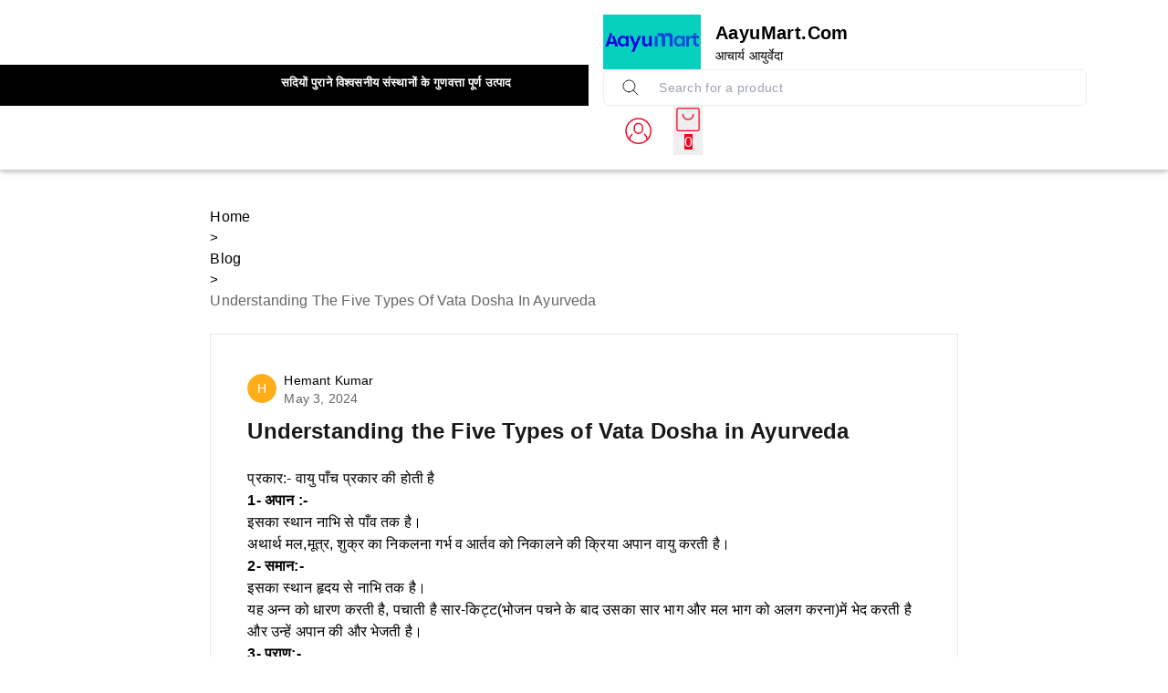

--- FILE ---
content_type: text/html; charset=utf-8
request_url: https://www.aayumart.com/blog/posts/understanding-the-five-types-of-vata-dosha-in-ayur
body_size: 71028
content:
<!DOCTYPE html><html lang="en"><head><meta charSet="utf-8"/><meta name="viewport" content="width=device-width, initial-scale=1"/><meta name="viewport" content="width=device-width, initial-scale=1"/><link rel="preload" as="image" href="https://img.clevup.in/331466/cat/337194_cat-1763725421131.jpg?height=200&amp;format=webp"/><link rel="stylesheet" href="/_next/static/css/f49f726184d960b3.css" data-precedence="next"/><link rel="stylesheet" href="/_next/static/css/5c4826c56b72a529.css" data-precedence="next"/><link rel="stylesheet" href="/_next/static/css/4cc0bdb29cd57ccc.css" data-precedence="next"/><link rel="stylesheet" href="/_next/static/css/667fcb0f895585f5.css" data-precedence="next"/><link rel="stylesheet" href="/_next/static/css/d0084ed826969bcf.css" data-precedence="next"/><link rel="stylesheet" href="/api/css/shy-pub/_static/css/ck-content.1.css" data-precedence="default"/><link rel="preload" as="script" fetchPriority="low" href="/_next/static/chunks/webpack.1764766424734.cf50fafe2fb07cda.js"/><script src="/_next/static/chunks/fd9d1056.1764766424734.c1a2e877a9d53f42.js" async=""></script><script src="/_next/static/chunks/52117.1764766424734.cdb7afc4a247c9c4.js" async=""></script><script src="/_next/static/chunks/main-app.1764766424734.6cce15b7c4b50ecc.js" async=""></script><script src="/_next/static/chunks/443.1764766424734.9e2dcb385a167070.js" async=""></script><script src="/_next/static/chunks/app/(root)/layout.1764766424734.47b8b0fccd4bb905.js" async=""></script><script src="/_next/static/chunks/13b76428.1764766424734.3e918bcd416b4cd9.js" async=""></script><script src="/_next/static/chunks/33052.1764766424734.92814ba368ce40ff.js" async=""></script><script src="/_next/static/chunks/83464.1764766424734.15edb06d6df66532.js" async=""></script><script src="/_next/static/chunks/97048.1764766424734.ccbf5e384cce7146.js" async=""></script><script src="/_next/static/chunks/60032.1764766424734.0459625d98bba987.js" async=""></script><script src="/_next/static/chunks/97281.1764766424734.aff7d7b9eed5bcd9.js" async=""></script><script src="/_next/static/chunks/19472.1764766424734.a030ab5180174506.js" async=""></script><script src="/_next/static/chunks/22415.1764766424734.8d5304c1a8fb7e2f.js" async=""></script><script src="/_next/static/chunks/74986.1764766424734.4407d7a0d7b675b7.js" async=""></script><script src="/_next/static/chunks/13616.1764766424734.a67ba32f97adbb5a.js" async=""></script><script src="/_next/static/chunks/12713.1764766424734.e60a677e2efffdcd.js" async=""></script><script src="/_next/static/chunks/5437.1764766424734.d8f14919f338a67e.js" async=""></script><script src="/_next/static/chunks/62069.1764766424734.1b293f253029c961.js" async=""></script><script src="/_next/static/chunks/29051.1764766424734.c0bc366b2ac927b5.js" async=""></script><script src="/_next/static/chunks/72972.1764766424734.176a6297454a3893.js" async=""></script><script src="/_next/static/chunks/62312.1764766424734.31367398924c5c20.js" async=""></script><script src="/_next/static/chunks/49240.1764766424734.b62dbd4ecc952ef8.js" async=""></script><script src="/_next/static/chunks/47774.1764766424734.9ed413254f012968.js" async=""></script><script src="/_next/static/chunks/74731.1764766424734.0ca23068b6542e40.js" async=""></script><script src="/_next/static/chunks/22191.1764766424734.0721f8aa7217a70a.js" async=""></script><script src="/_next/static/chunks/38266.1764766424734.6259f218bd5be9de.js" async=""></script><script src="/_next/static/chunks/82279.1764766424734.8a75e65c8da12819.js" async=""></script><script src="/_next/static/chunks/24783.1764766424734.7593a812534497e7.js" async=""></script><script src="/_next/static/chunks/33145.1764766424734.f45820869d9427e1.js" async=""></script><script src="/_next/static/chunks/72051.1764766424734.8b4f296667d509c8.js" async=""></script><script src="/_next/static/chunks/69337.1764766424734.debac3d9528d6ca7.js" async=""></script><script src="/_next/static/chunks/17955.1764766424734.f47c607425ebefe1.js" async=""></script><script src="/_next/static/chunks/app/(root)/fashion/blog/posts/%5Bpost%5D/page.1764766424734.8ddc86e6bf35a8bb.js" async=""></script><script src="/_next/static/chunks/75186.1764766424734.cdb770aa1be5c338.js" async=""></script><script src="/_next/static/chunks/75156.1764766424734.a9dcffe78ebb3208.js" async=""></script><script src="/_next/static/chunks/51851.1764766424734.c28bb3f87a3ce5ec.js" async=""></script><script src="/_next/static/chunks/app/(root)/fashion/layout.1764766424734.a9bdf5ca6f294616.js" async=""></script><script src="/_next/static/chunks/app/(root)/fashion/error.1764766424734.f5d3ea38eec1cc5e.js" async=""></script><script src="/_next/static/chunks/app/(root)/fashion/not-found.1764766424734.f2a88d3379fb29c8.js" async=""></script><script async="" src="https://www.googletagmanager.com/gtag/js?id=G-Q5KP1V9LH7"></script><meta property="og:type" content="webiste"/><meta property="og:site_name" content="AayuMart.Com"/><link rel="manifest" href="/manifest.json"/><meta name="mobile-web-app-capable" content="yes"/><meta name="apple-mobile-web-app-capable" content="yes"/><meta name="application-name" content="AayuMart.Com"/><meta name="apple-mobile-web-app-title" content="AayuMart.Com"/><meta name="theme-color" content="#FFFFFF"/><meta name="msapplication-navbutton-color" content="#FFFFFF"/><meta name="apple-mobile-web-app-status-bar-style" content="black-translucent"/><link rel="icon" type="image/png" sizes="96x96" href="https://img.clevup.in/331466/cat/337194_cat-1763725973945.jpg?width=96&amp;height=96&amp;format=png"/><link rel="shortcut icon" type="image/png" sizes="48x48" href="https://img.clevup.in/331466/cat/337194_cat-1763725973945.jpg?width=48&amp;height=48&amp;format=png"/><meta name="msapplication-starturl" content="/"/><meta name="facebook-domain-verification" content="je4etshp0uswujkmsumsdf1wacoxfm"/><meta name="google-site-verification" content="9S9ffNhTgesOf6knYBuRXcoMb8RvNvGxoYQK1BlzK3c"/><link rel="preconnect" href="https://fonts.googleapis.com"/><link rel="preconnect" href="https://fonts.gstatic.com" crossorigin="true"/><title>Exploring the Five Types of Vata Dosha in Ayurveda: A Comprehensive Guide</title><meta name="description" content="Dive into the intricacies of Vata dosha in Ayurveda with a detailed examination of its five types - Apana, Samana, Prana, Udana, and Vyana. "/><meta name="keywords" content="best ayurvedic cough syrup, virya stambhan vati, kamchudamani, acidity, fatty liver, cholestrol, sugar, bp, high bp, stamina, tonic, timing, sugar ki ayurvedic davai, timing badhane vali davai, takat badhane vali davai, svarn bhasm, josh badhane vali davai, fatty liver ki ayurvedic davai, ayurveda, krishan gopal kaleda, kaleda pharmacy,  kamjori ki dva, health tonic, sidhmakardhawaj, acidity, fatty liver, cholestrol, sugar, bp, high bp, stamina, tonic, timing, sugar ki ayurvedic davai, timing badhane vali davai, takat badhane vali davai, svarn bhasm, josh badhane vali davai, fatty liver ki ayurvedic davai, ayurveda, krishan gopal, krishan gopal kaleda, kaleda pharmacy, gold, kamjori ki dva, health tonic, sidhmakardhawaj,  sidh makar dhawaj, shilapravang, dhatu ki kamjori, viry gadha, best sex medicine , best timing medicine, sex timing kese badhaye, jyada der sex kese kare, ayurvedic medicine, yurvedic herbs, ayurveda near me, ayurveda experience , ayurveda shop, ayurvedic products, ayurveda products online, ayurveda shop online, ayurveda websites, online ayurveda, online ayurveda clinic, ayurved clinic, ayurveda product, ayurvedic, ayurveda store, ayurvedic online, herbal ayurveda, vaid, vaidhya, bedh, baid, baidhya, vaidh, ayurveda health, ayurvedic medi, natural ayurveda, alternative medicine, shilajeet capsule, kamchudamani ras, krishan gopal kalera, krishan gopal ayurved bhawan kaleda, krishan gopal ayurved bhawan kalera, vyas kamchudamani, vyas pharmaceuticals kamchudamani ras, vyas kamchudamani ras review, buy ayurveda products online, ayurvedic ki dukaan, ayurveda shopping online, ayurveda shopping, kalera krishangopal, kaleda, kaleda krishan gopal, kaleda krishangopal, krishan gopal ayurved bhawan, virgo uap, unjha, gotirth ashram, vyas pharma,  parbhakar vati, suhasini syrup, safed musli, musali pak , musli pak , Testosterone , Testosterone hormone, Testosterone booster, वीर्य स्तंभन वटी , ayurveda shop , ayurveda website , ayurveda shop online , land ki takat badhane ki dava , ling ki size , baidyanath shukra stambhan vati, baidyanath virya stambhan vati, patanjali virya stambhan vati price, shukra stambhan vati ,
ayurveda shop, ayurvedic tablet,  dard ka ayurvedic , ayurvedic ki dukaan , ayurvedic products , ayurveda products online , ayurveda website, buy ayurveda products online , ayurveda blog , Vati for male reproductive health, ayurvedic skincare tips for glowing skin, best ayurvedic products for diabetes in India, natural ayurvedic remedies for weight loss at home, ayurvedic hair growth oil online buy, ayurvedic immunity booster supplements India, ayurvedic medicine for joint pain relief, organic ayurvedic herbal teas for stress, ayurvedic detox drinks for fatty liver, best ayurvedic tonic for stamina men, ayurvedic sleep remedies natural India, ayurvedic face packs for acne treatment, ayurvedic wellness products for women online, buy ayurvedic shilajit capsules online India, ashwagandha benefits for thyroid problems, ayurvedic remedies for high cholesterol levels, natural ayurvedic blood pressure control tips, ayurvedic digestion aid for acidity relief, ayurvedic eye care drops for dryness, ayurvedic piles treatment home remedies, ayurvedic asthma relief herbs online, ayurvedic migraine headache relief oil, ayurvedic kidney stone flush natural, ayurvedic heart health supplements buy, ayurvedic constipation powder for daily use, ayurvedic allergy relief natural spray, ayurvedic immunity booster 2025, triphala supplement benefits, ayurvedic digestion booster, natural gut health ayurvedic, bhringraj hair oil india, amla juice for immunity, herbal oils ayurvedic 2025, ashwagandha stress relief natural, turmeric curcumin supplements, personalized ayurveda dosha test, organic ayurvedic skincare 2025, ayurvedic weight loss supplements india, chyawanprash immunity booster, top ayurvedic brands india 2025, preventive ayurveda healthcare, ayurvedic personalization tools, wellness tourism ayurveda india, sustainable ayurvedic products, neem oil skincare benefits, brahmi tablets memory boost, tulsi drops immunity, ginger tea ayurvedic detox, vata dosha balance remedies, pitta dosha cooling herbs, kapha dosha weight loss tips, ayurvedic prenatal care women, ayurvedic postpartum recovery, ayurvedic kids health supplements, vegan ayurvedic protein powder, ayurvedic beauty tips 2025, ayurvedic ai health apps, ayurvedic medical tourism 2025, dabur ayurvedic online buy, patanjali supplements 2025, himalaya wellness skincare, baidyanath tonic price, kerala ayurveda treatments, ayurvedic pcd franchise india, ayurvedic blog beginners, voice search ayurvedic remedies, ayurvedic e-e-a-t content, ayurvedic mobile seo tips, ayurvedic anti-aging routine, ayurvedic cold remedies ginger honey, yoga nidra deep rest, pranayama breathing techniques, gada training fitness, nadi pariksha diagnosis, abhyanga massage therapy, marma therapy energy healing, dinacharya daily routine, ritucharya seasonal diet, ayurvedic spa treatments india, ayurvedic herbal teas stress, ayurvedic detox kit online 2025, ayurvedic energy tonic men, ayurvedic face wash acne, ayurvedic vegan recipes, ayurvedic third party manufacturing. ayurvedic ashwagandha capsules buy online India 2025, buy triphala juice detox, ayurvedic store Delhi online 2025, Mumbai me ayurvedic doctor near me, pcod ke liye ayurvedic medicine online, menopause relief ayurvedic tablets, sustainable ayurvedic beauty products 2025, dabur ayurvedic hair oil combo, patanjali ayurvedic supplements sale, himalaya ayurvedic skincare kit, आयुर्वेदिक अश्वगंधा कैप्सूल ऑनलाइन खरीदें, त्रिफला चूर्ण पाचन के लिए, पीसीओडी की आयुर्वेदिक दवा, मेनोपॉज रिलीफ आयुर्वेदिक, इको फ्रेंडली आयुर्वेदिक ब्यूटी, दिल्ली में आयुर्वेदिक स्टोर, च्यवनप्राश डिस्काउंट पर खरीदें, हेयर ऑयल कॉम्बो डाबर, सप्लीमेंट्स सेल पतंजलि, स्किनकेयर किट हिमalaya"/><link rel="canonical" href="https://www.aayumart.com/blog/posts/understanding-the-five-types-of-vata-dosha-in-ayur"/><meta property="og:title" content="Understanding the Five Types of Vata Dosha in Ayurveda"/><meta property="og:description" content="Dive into the intricacies of Vata dosha in Ayurveda with a detailed examination of its five types - Apana, Samana, Prana, Udana, and Vyana. "/><meta property="og:image" content="https://storage.googleapis.com/shy-pub/331466/ayur-avif-1711042965785-1711042965952-heif.1714748553399-1714748553565.heif"/><meta name="twitter:card" content="summary_large_image"/><meta name="twitter:creator" content="@shoopy"/><meta name="twitter:title" content="Exploring the Five Types of Vata Dosha in Ayurveda: A Comprehensive Guide"/><meta name="twitter:description" content="Dive into the intricacies of Vata dosha in Ayurveda with a detailed examination of its five types - Apana, Samana, Prana, Udana, and Vyana. "/><meta name="twitter:image" content="https://storage.googleapis.com/shy-pub/331466/ayur-avif-1711042965785-1711042965952-heif.1714748553399-1714748553565.heif"/><link rel="icon" href="/favicon.ico" type="image/x-icon" sizes="24x24"/><meta name="next-size-adjust"/><style>:root {--primary-main: #FFFFFF;--primary-contrast-text: #1A1A1A;--secondary-main: #F30020;--info-main: #403B37;--error-main: #f44336;--error-invalid: #BB0000;--error-cancel: #DD0000;--error-primary: #F30020;--disabled-color: #a9a9a9;--typography-font-family: "Calibri", "Noto Sans", "Roboto", "Arial", sans-serif;--header-main: #FFFFFF;--header-contrast-text: #000000;--header-button-background: #FFFFFF;--header-accent: #F30020;--header-badge-main: #F30020;--header-badge-contrast-text: #FFFFFF;--header-box-shadow: rgb(238, 238, 238) 0px 1px 0px;--header-divider: 1px solid #F0F0F0;--header-notice-background: #DCDCDC;--header-notice-text: #000000;--header-desktop-notice-background: #DCDCDC;--header-desktop-notice-text: #000000;--header-menu-bar-background: #F30020;--header-menu-bar-color: #FFFFFF;--search-bar-main: #FFFFFF;--search-bar-border: 1px solid #EEEEEE;--search-bar-icon-main: #1A1A1A;--search-bar-icon-accent: #F30020;--bottom-nav-main: #FFFFFF;--bottom-nav-selected: #F30020;--bottom-nav-not-selected: #4A4A4A;--bottom-nav-badge-main: #F30020;--bottom-nav-badge-contrast-text: #FFFFFF;--bottom-nav-border: 1px solid #EEEEEE;--button-main: #F30020;--button-contrast-text: #FFFFFF;--button-borderColor: #F30020;--footer-main: #F0F0F0;--footer-contrast-text: #1A1A1A;--product-discount-tag-background: #FF7222;--product-discount-tag-color: #ffffff;--product-price-color: #1a1a1a;--notice-color: #ffffff;--notice-bg-color: #000000;--max-store-width: calc(100vw - 32px);}</style><style>
            .universal-btn-style {
              border-radius: 8px
            }
        </style><style>.menu-bar{background:var(--menu-bar-bg);border-top:var(--header-divider);display:none;justify-content:center;z-index:-1}.menu-bar,.menu-bar .menu-bottom{align-items:center;display:flex;width:100%}.menu-bar .menu-bottom{flex-wrap:wrap}.menu-bar .links{color:var(--menu-bar-color);font-size:14px;padding:11px 16px}.links,.menu-bar .links,.menu-bar .links:hover{text-decoration:none}.links{color:#232f3e;font-size:14px}.headerBottom{align-items:center;background:#232f3e;border-top:1px solid #000;display:none;height:44px;justify-content:center;width:100%}@media (min-width:960px){.headerBottom{display:flex}}.app-bar{align-items:center;background-color:var(--header-main);background-repeat:no-repeat;background-size:cover;box-shadow:var(--header-box-shadow);color:var(--header-contrast-text);display:flex;justify-content:center;left:0;margin-left:auto;margin-right:auto;position:fixed;position:sticky;right:0;top:0;transition:top .4s ease 0s;z-index:1100}.mobile-app-bar{position:fixed}.app-bar-main{width:100%}@media (min-width:768px){.app-bar-main{max-width:var(--sec-max-width)}}.app-bar-center-logo-ctn{flex-direction:column;left:50%;position:relative;transform:translate(-50%)}.app-bar .logo-ctn,.app-bar-center-logo-ctn{align-items:center;display:flex}.app-bar .logo-ctn.left-aligned{flex:1}.app-bar .logo-ctn.center-aligned{flex-direction:column}.app-bar .logo-ctn.center-aligned .title-ctn{margin-top:5px;text-align:center}@media (min-width:768px){.app-bar .logo-ctn.center-aligned{flex-direction:row}.app-bar .logo-ctn.center-aligned .title-ctn{margin-top:5px;text-align:left}}.app-bar .logo{height:50px;object-fit:cover;width:unset}@media (min-width:960px){.app-bar .logo{height:60px}}.app-bar .your-logo-ctn{align-items:center;background-color:#f6f6f6;border-radius:50%;display:flex;height:46px;justify-content:center;width:46px}.app-bar .your-logo{color:#a6a6a6;font-size:11px;font-weight:400;line-height:12px;margin:revert;padding:2px;text-align:center}.app-bar .no-logo-ctn{align-items:center;border:1px dashed #eee;border-radius:8px;display:flex;height:60px;justify-content:center;width:60px}.app-bar .title-ctn{cursor:default;flex:1;margin:0 16px;min-width:0}.app-bar .title{display:-webkit-box;font-size:16px;font-weight:700;-webkit-line-clamp:1;line-height:1.5;margin:0;overflow:hidden;text-overflow:ellipsis;width:100%;-webkit-box-orient:vertical;white-space:normal}@media (min-width:600px){.app-bar .title{display:block}}@media (min-width:960px){.app-bar .title{font-size:20px}}.app-bar .punchline{display:-webkit-box;font-size:14px;-webkit-line-clamp:2;margin:0;-webkit-box-orient:vertical;overflow:hidden}.app-bar .punchline a{color:inherit;text-decoration:none}.app-bar .toobar-gutters{padding:16px}.app-bar .toobar-regular{justify-content:space-between;min-height:64px}.app-bar .notice{align-items:center;background-color:var(--header-notice-background);color:var(--header-notice-text);font-size:small;height:100%;justify-content:center;padding:10.5px;width:100%}.app-bar .notice-message{max-width:var(--notice-max-width);text-align:center}.mobile-sidemenu-root{position:relative}.mobile-sidemenu-header{align-items:center;background-color:var(--header-main);background-repeat:no-repeat;background-size:cover;box-shadow:var(--header-box-shadow);display:flex;justify-content:space-between;left:0;padding:12px 16px;position:fixed;right:0;top:0;transition:top .4s ease 0s;width:calc(80vw*var(--device-pixel-ratio))}.mobile-sidemenu-name{color:var(--header-contrast-text);font-size:16px}.mobile-sidemenu-section{border-bottom:1px solid #ebebeb;padding:12px 0}.mobile-sidemenu-link{color:#000;text-decoration:none}.links:hover{text-decoration:none}.mobile-sidemenu-link,.mobile-sidemenu-sublink{font-size:16px}.mobile-sidemenu-sublink{color:#666;text-decoration:none}.subMenuLinks:hover{text-decoration:none}.mobile-sidemenu-submenu{font-size:15px;padding:5px 0 5px 16px}.mobile-sidemenu-collapse{background-color:transparent}.mobile-sidemenu-footer{background:#fff;border-top:1px solid #ebebeb;bottom:0;left:0;padding:8px 16px;position:fixed;right:0;width:calc(80vw*var(--device-pixel-ratio));z-index:2}.mobile-sidemenu-icon{align-items:center;background:#f1f1f1;border-radius:50%;display:flex;height:32px;justify-content:center;margin-bottom:4px;width:32px}.mobile-sidemenu-footer-item{align-items:center;color:#1a1a1a;display:flex;flex-direction:column;font-size:12px}.mobile-sidemenu-item-name{font-size:16px}.badge{background-color:var(--header-badge-main);color:var(--header-badge-contrast-text);right:2px;top:2px}@keyframes badgeBounce{0%{transform:scale(1)}50%{transform:scale(1.3)}to{transform:scale(1)}}.badge-animate{animation:badgeBounce .3s ease-in-out}.header-wishlist{display:none}</style><link rel="stylesheet" href="/api/styles/fashion/core-ec9b490b.css"/><link rel="stylesheet" type="text/css" href="/fashion.css"/><link rel="stylesheet" type="text/css" href="/api/css/shy-pub/278411/1672664128861_fashiongo new1672664127884.css"/><script src="/_next/static/chunks/polyfills-42372ed130431b0a.js" noModule=""></script><style data-emotion="mui-global 1prfaxn">@layer mui{@-webkit-keyframes mui-auto-fill{from{display:block;}}@keyframes mui-auto-fill{from{display:block;}}@-webkit-keyframes mui-auto-fill-cancel{from{display:block;}}@keyframes mui-auto-fill-cancel{from{display:block;}}}</style><style data-emotion="mui 2uu8tq 17yb7v3 i6s8oy i6bazn mxpiy6 rhsghg 1d3bbye 15j76c0 zmnxdm 1jgtvd5 vubbuv dsgpc8 mnn31 1wf493t 1yxmbwk b933ss s0h87z 1deacqj 1rzb3uu vwo4eg 0 o3d33y nhb8h9 3mf706 1k33q06 4j3ul3">@layer mui{.mui-2uu8tq{display:-webkit-box;display:-webkit-flex;display:-ms-flexbox;display:flex;-webkit-flex-direction:column;-ms-flex-direction:column;flex-direction:column;width:100%;box-sizing:border-box;-webkit-flex-shrink:0;-ms-flex-negative:0;flex-shrink:0;position:static;background-color:#1976d2;color:#fff;background-color:var(--header-main);}}@layer mui{.mui-17yb7v3{background-color:#fff;color:rgba(0, 0, 0, 0.87);-webkit-transition:box-shadow 300ms cubic-bezier(0.4, 0, 0.2, 1) 0ms;transition:box-shadow 300ms cubic-bezier(0.4, 0, 0.2, 1) 0ms;box-shadow:none;display:-webkit-box;display:-webkit-flex;display:-ms-flexbox;display:flex;-webkit-flex-direction:column;-ms-flex-direction:column;flex-direction:column;width:100%;box-sizing:border-box;-webkit-flex-shrink:0;-ms-flex-negative:0;flex-shrink:0;position:static;background-color:#1976d2;color:#fff;background-color:var(--header-main);}}@layer mui{.mui-i6s8oy{position:relative;display:-webkit-box;display:-webkit-flex;display:-ms-flexbox;display:flex;-webkit-align-items:center;-webkit-box-align:center;-ms-flex-align:center;align-items:center;padding-left:16px;padding-right:16px;min-height:56px;}@media (min-width:600px){.mui-i6s8oy{padding-left:24px;padding-right:24px;}}@media (min-width:0px){@media (orientation: landscape){.mui-i6s8oy{min-height:48px;}}}@media (min-width:600px){.mui-i6s8oy{min-height:64px;}}}@layer mui{.mui-i6bazn{overflow:hidden;}}@layer mui{.mui-mxpiy6{background-color:#fff;color:rgba(0, 0, 0, 0.87);-webkit-transition:box-shadow 300ms cubic-bezier(0.4, 0, 0.2, 1) 0ms;transition:box-shadow 300ms cubic-bezier(0.4, 0, 0.2, 1) 0ms;border-radius:4px;box-shadow:none;overflow:hidden;}}@layer mui{.mui-rhsghg{display:block;-webkit-background-size:cover;background-size:cover;background-repeat:no-repeat;-webkit-background-position:center;background-position:center;width:100%;object-fit:cover;}}@layer mui{.mui-1d3bbye{box-sizing:border-box;display:-webkit-box;display:-webkit-flex;display:-ms-flexbox;display:flex;-webkit-box-flex-wrap:wrap;-webkit-flex-wrap:wrap;-ms-flex-wrap:wrap;flex-wrap:wrap;width:100%;-webkit-flex-direction:row;-ms-flex-direction:row;flex-direction:row;}}@layer mui{.mui-15j76c0{box-sizing:border-box;margin:0;-webkit-flex-direction:row;-ms-flex-direction:row;flex-direction:row;-webkit-flex-basis:100%;-ms-flex-preferred-size:100%;flex-basis:100%;-webkit-box-flex:0;-webkit-flex-grow:0;-ms-flex-positive:0;flex-grow:0;max-width:100%;}@media (min-width:600px){.mui-15j76c0{-webkit-flex-basis:100%;-ms-flex-preferred-size:100%;flex-basis:100%;-webkit-box-flex:0;-webkit-flex-grow:0;-ms-flex-positive:0;flex-grow:0;max-width:100%;}}@media (min-width:900px){.mui-15j76c0{-webkit-flex-basis:100%;-ms-flex-preferred-size:100%;flex-basis:100%;-webkit-box-flex:0;-webkit-flex-grow:0;-ms-flex-positive:0;flex-grow:0;max-width:100%;}}@media (min-width:1200px){.mui-15j76c0{-webkit-flex-basis:100%;-ms-flex-preferred-size:100%;flex-basis:100%;-webkit-box-flex:0;-webkit-flex-grow:0;-ms-flex-positive:0;flex-grow:0;max-width:100%;}}@media (min-width:1536px){.mui-15j76c0{-webkit-flex-basis:100%;-ms-flex-preferred-size:100%;flex-basis:100%;-webkit-box-flex:0;-webkit-flex-grow:0;-ms-flex-positive:0;flex-grow:0;max-width:100%;}}}@layer mui{.mui-zmnxdm{background-color:#fff;color:rgba(0, 0, 0, 0.87);-webkit-transition:box-shadow 300ms cubic-bezier(0.4, 0, 0.2, 1) 0ms;transition:box-shadow 300ms cubic-bezier(0.4, 0, 0.2, 1) 0ms;border-radius:4px;box-shadow:none;}}@layer mui{.mui-1jgtvd5{-webkit-user-select:none;-moz-user-select:none;-ms-user-select:none;user-select:none;width:1em;height:1em;overflow:hidden;display:inline-block;text-align:center;-webkit-flex-shrink:0;-ms-flex-negative:0;flex-shrink:0;font-size:1.5rem;}}@layer mui{.mui-vubbuv{-webkit-user-select:none;-moz-user-select:none;-ms-user-select:none;user-select:none;width:1em;height:1em;display:inline-block;fill:currentColor;-webkit-flex-shrink:0;-ms-flex-negative:0;flex-shrink:0;-webkit-transition:fill 200ms cubic-bezier(0.4, 0, 0.2, 1) 0ms;transition:fill 200ms cubic-bezier(0.4, 0, 0.2, 1) 0ms;font-size:1.5rem;}}@layer mui{.mui-dsgpc8{font-family:"Roboto","Helvetica","Arial",sans-serif;font-weight:400;font-size:1rem;line-height:1.4375em;letter-spacing:0.00938em;color:rgba(0, 0, 0, 0.87);box-sizing:border-box;position:relative;cursor:text;display:-webkit-inline-box;display:-webkit-inline-flex;display:-ms-inline-flexbox;display:inline-flex;-webkit-align-items:center;-webkit-box-align:center;-ms-flex-align:center;align-items:center;width:100%;position:relative;}.mui-dsgpc8.Mui-disabled{color:rgba(0, 0, 0, 0.38);cursor:default;}}@layer mui{.mui-mnn31{font:inherit;letter-spacing:inherit;color:currentColor;padding:4px 0 5px;border:0;box-sizing:content-box;background:none;height:1.4375em;margin:0;-webkit-tap-highlight-color:transparent;display:block;min-width:0;width:100%;-webkit-animation-name:mui-auto-fill-cancel;animation-name:mui-auto-fill-cancel;-webkit-animation-duration:10ms;animation-duration:10ms;}.mui-mnn31::-webkit-input-placeholder{color:currentColor;opacity:0.42;-webkit-transition:opacity 200ms cubic-bezier(0.4, 0, 0.2, 1) 0ms;transition:opacity 200ms cubic-bezier(0.4, 0, 0.2, 1) 0ms;}.mui-mnn31::-moz-placeholder{color:currentColor;opacity:0.42;-webkit-transition:opacity 200ms cubic-bezier(0.4, 0, 0.2, 1) 0ms;transition:opacity 200ms cubic-bezier(0.4, 0, 0.2, 1) 0ms;}.mui-mnn31:-ms-input-placeholder{color:currentColor;opacity:0.42;-webkit-transition:opacity 200ms cubic-bezier(0.4, 0, 0.2, 1) 0ms;transition:opacity 200ms cubic-bezier(0.4, 0, 0.2, 1) 0ms;}.mui-mnn31::-ms-input-placeholder{color:currentColor;opacity:0.42;-webkit-transition:opacity 200ms cubic-bezier(0.4, 0, 0.2, 1) 0ms;transition:opacity 200ms cubic-bezier(0.4, 0, 0.2, 1) 0ms;}.mui-mnn31:focus{outline:0;}.mui-mnn31:invalid{box-shadow:none;}.mui-mnn31::-webkit-search-decoration{-webkit-appearance:none;}label[data-shrink=false]+.MuiInputBase-formControl .mui-mnn31::-webkit-input-placeholder{opacity:0!important;}label[data-shrink=false]+.MuiInputBase-formControl .mui-mnn31::-moz-placeholder{opacity:0!important;}label[data-shrink=false]+.MuiInputBase-formControl .mui-mnn31:-ms-input-placeholder{opacity:0!important;}label[data-shrink=false]+.MuiInputBase-formControl .mui-mnn31::-ms-input-placeholder{opacity:0!important;}label[data-shrink=false]+.MuiInputBase-formControl .mui-mnn31:focus::-webkit-input-placeholder{opacity:0.42;}label[data-shrink=false]+.MuiInputBase-formControl .mui-mnn31:focus::-moz-placeholder{opacity:0.42;}label[data-shrink=false]+.MuiInputBase-formControl .mui-mnn31:focus:-ms-input-placeholder{opacity:0.42;}label[data-shrink=false]+.MuiInputBase-formControl .mui-mnn31:focus::-ms-input-placeholder{opacity:0.42;}.mui-mnn31.Mui-disabled{opacity:1;-webkit-text-fill-color:rgba(0, 0, 0, 0.38);}.mui-mnn31:-webkit-autofill{-webkit-animation-duration:5000s;animation-duration:5000s;-webkit-animation-name:mui-auto-fill;animation-name:mui-auto-fill;}}@layer mui{.mui-1wf493t{text-align:center;-webkit-flex:0 0 auto;-ms-flex:0 0 auto;flex:0 0 auto;font-size:1.5rem;padding:8px;border-radius:50%;overflow:visible;color:rgba(0, 0, 0, 0.54);-webkit-transition:background-color 150ms cubic-bezier(0.4, 0, 0.2, 1) 0ms;transition:background-color 150ms cubic-bezier(0.4, 0, 0.2, 1) 0ms;}.mui-1wf493t:hover{background-color:rgba(0, 0, 0, 0.04);}@media (hover: none){.mui-1wf493t:hover{background-color:transparent;}}.mui-1wf493t.Mui-disabled{background-color:transparent;color:rgba(0, 0, 0, 0.26);}}@layer mui{.mui-1yxmbwk{display:-webkit-inline-box;display:-webkit-inline-flex;display:-ms-inline-flexbox;display:inline-flex;-webkit-align-items:center;-webkit-box-align:center;-ms-flex-align:center;align-items:center;-webkit-box-pack:center;-ms-flex-pack:center;-webkit-justify-content:center;justify-content:center;position:relative;box-sizing:border-box;-webkit-tap-highlight-color:transparent;background-color:transparent;outline:0;border:0;margin:0;border-radius:0;padding:0;cursor:pointer;-webkit-user-select:none;-moz-user-select:none;-ms-user-select:none;user-select:none;vertical-align:middle;-moz-appearance:none;-webkit-appearance:none;-webkit-text-decoration:none;text-decoration:none;color:inherit;text-align:center;-webkit-flex:0 0 auto;-ms-flex:0 0 auto;flex:0 0 auto;font-size:1.5rem;padding:8px;border-radius:50%;overflow:visible;color:rgba(0, 0, 0, 0.54);-webkit-transition:background-color 150ms cubic-bezier(0.4, 0, 0.2, 1) 0ms;transition:background-color 150ms cubic-bezier(0.4, 0, 0.2, 1) 0ms;}.mui-1yxmbwk::-moz-focus-inner{border-style:none;}.mui-1yxmbwk.Mui-disabled{pointer-events:none;cursor:default;}@media print{.mui-1yxmbwk{-webkit-print-color-adjust:exact;color-adjust:exact;}}.mui-1yxmbwk:hover{background-color:rgba(0, 0, 0, 0.04);}@media (hover: none){.mui-1yxmbwk:hover{background-color:transparent;}}.mui-1yxmbwk.Mui-disabled{background-color:transparent;color:rgba(0, 0, 0, 0.26);}}@layer mui{.mui-b933ss{-webkit-user-select:none;-moz-user-select:none;-ms-user-select:none;user-select:none;width:1em;height:1em;display:inline-block;-webkit-flex-shrink:0;-ms-flex-negative:0;flex-shrink:0;-webkit-transition:fill 200ms cubic-bezier(0.4, 0, 0.2, 1) 0ms;transition:fill 200ms cubic-bezier(0.4, 0, 0.2, 1) 0ms;font-size:1.5rem;}}@layer mui{.mui-s0h87z{text-align:center;-webkit-flex:0 0 auto;-ms-flex:0 0 auto;flex:0 0 auto;font-size:1.5rem;padding:8px;border-radius:50%;overflow:visible;color:rgba(0, 0, 0, 0.54);-webkit-transition:background-color 150ms cubic-bezier(0.4, 0, 0.2, 1) 0ms;transition:background-color 150ms cubic-bezier(0.4, 0, 0.2, 1) 0ms;color:inherit;}.mui-s0h87z:hover{background-color:rgba(0, 0, 0, 0.04);}@media (hover: none){.mui-s0h87z:hover{background-color:transparent;}}.mui-s0h87z.Mui-disabled{background-color:transparent;color:rgba(0, 0, 0, 0.26);}}@layer mui{.mui-1deacqj{display:-webkit-inline-box;display:-webkit-inline-flex;display:-ms-inline-flexbox;display:inline-flex;-webkit-align-items:center;-webkit-box-align:center;-ms-flex-align:center;align-items:center;-webkit-box-pack:center;-ms-flex-pack:center;-webkit-justify-content:center;justify-content:center;position:relative;box-sizing:border-box;-webkit-tap-highlight-color:transparent;background-color:transparent;outline:0;border:0;margin:0;border-radius:0;padding:0;cursor:pointer;-webkit-user-select:none;-moz-user-select:none;-ms-user-select:none;user-select:none;vertical-align:middle;-moz-appearance:none;-webkit-appearance:none;-webkit-text-decoration:none;text-decoration:none;color:inherit;text-align:center;-webkit-flex:0 0 auto;-ms-flex:0 0 auto;flex:0 0 auto;font-size:1.5rem;padding:8px;border-radius:50%;overflow:visible;color:rgba(0, 0, 0, 0.54);-webkit-transition:background-color 150ms cubic-bezier(0.4, 0, 0.2, 1) 0ms;transition:background-color 150ms cubic-bezier(0.4, 0, 0.2, 1) 0ms;color:inherit;}.mui-1deacqj::-moz-focus-inner{border-style:none;}.mui-1deacqj.Mui-disabled{pointer-events:none;cursor:default;}@media print{.mui-1deacqj{-webkit-print-color-adjust:exact;color-adjust:exact;}}.mui-1deacqj:hover{background-color:rgba(0, 0, 0, 0.04);}@media (hover: none){.mui-1deacqj:hover{background-color:transparent;}}.mui-1deacqj.Mui-disabled{background-color:transparent;color:rgba(0, 0, 0, 0.26);}}@layer mui{.mui-1rzb3uu{position:relative;display:-webkit-inline-box;display:-webkit-inline-flex;display:-ms-inline-flexbox;display:inline-flex;vertical-align:middle;-webkit-flex-shrink:0;-ms-flex-negative:0;flex-shrink:0;}}@layer mui{.mui-vwo4eg{display:-webkit-box;display:-webkit-flex;display:-ms-flexbox;display:flex;-webkit-flex-direction:row;-ms-flex-direction:row;flex-direction:row;-webkit-box-flex-wrap:wrap;-webkit-flex-wrap:wrap;-ms-flex-wrap:wrap;flex-wrap:wrap;-webkit-box-pack:center;-ms-flex-pack:center;-webkit-justify-content:center;justify-content:center;-webkit-align-content:center;-ms-flex-line-pack:center;align-content:center;-webkit-align-items:center;-webkit-box-align:center;-ms-flex-align:center;align-items:center;position:absolute;box-sizing:border-box;font-family:"Roboto","Helvetica","Arial",sans-serif;font-weight:500;font-size:0.75rem;min-width:20px;line-height:1;padding:0 6px;height:20px;border-radius:10px;z-index:1;-webkit-transition:-webkit-transform 225ms cubic-bezier(0.4, 0, 0.2, 1) 0ms;transition:transform 225ms cubic-bezier(0.4, 0, 0.2, 1) 0ms;top:0;right:0;-webkit-transform:scale(1) translate(50%, -50%);-moz-transform:scale(1) translate(50%, -50%);-ms-transform:scale(1) translate(50%, -50%);transform:scale(1) translate(50%, -50%);transform-origin:100% 0%;-webkit-transition:-webkit-transform 195ms cubic-bezier(0.4, 0, 0.2, 1) 0ms;transition:transform 195ms cubic-bezier(0.4, 0, 0.2, 1) 0ms;}.mui-vwo4eg.MuiBadge-invisible{-webkit-transform:scale(0) translate(50%, -50%);-moz-transform:scale(0) translate(50%, -50%);-ms-transform:scale(0) translate(50%, -50%);transform:scale(0) translate(50%, -50%);}}@layer mui{.mui-o3d33y{margin:0;font-family:"Roboto","Helvetica","Arial",sans-serif;font-weight:400;font-size:1rem;line-height:1.5;letter-spacing:0.00938em;color:rgba(0, 0, 0, 0.6);}}@layer mui{.mui-nhb8h9{display:-webkit-box;display:-webkit-flex;display:-ms-flexbox;display:flex;-webkit-box-flex-wrap:wrap;-webkit-flex-wrap:wrap;-ms-flex-wrap:wrap;flex-wrap:wrap;-webkit-align-items:center;-webkit-box-align:center;-ms-flex-align:center;align-items:center;padding:0;margin:0;list-style:none;}}@layer mui{.mui-3mf706{display:-webkit-box;display:-webkit-flex;display:-ms-flexbox;display:flex;-webkit-user-select:none;-moz-user-select:none;-ms-user-select:none;user-select:none;margin-left:8px;margin-right:8px;}}@layer mui{.mui-1k33q06{-webkit-user-select:none;-moz-user-select:none;-ms-user-select:none;user-select:none;width:1em;height:1em;display:inline-block;fill:currentColor;-webkit-flex-shrink:0;-ms-flex-negative:0;flex-shrink:0;-webkit-transition:fill 200ms cubic-bezier(0.4, 0, 0.2, 1) 0ms;transition:fill 200ms cubic-bezier(0.4, 0, 0.2, 1) 0ms;font-size:1.25rem;}}@layer mui{.mui-4j3ul3{-webkit-user-select:none;-moz-user-select:none;-ms-user-select:none;user-select:none;width:1em;height:1em;display:inline-block;fill:currentColor;-webkit-flex-shrink:0;-ms-flex-negative:0;flex-shrink:0;-webkit-transition:fill 200ms cubic-bezier(0.4, 0, 0.2, 1) 0ms;transition:fill 200ms cubic-bezier(0.4, 0, 0.2, 1) 0ms;font-size:1.25rem;color:#9c27b0;}}</style></head><body class="sh-body"><header class="MuiPaper-root MuiPaper-elevation MuiPaper-elevation0 MuiAppBar-root MuiAppBar-colorPrimary MuiAppBar-positionStatic app-bar sh-header-main mui-17yb7v3" id="app-header"><style>#nprogress{pointer-events:none}#nprogress .bar{background:var(--secondary-main);position:fixed;z-index:1600;top: 0;left:0;width:100%;height:4px}#nprogress .peg{display:block;position:absolute;right:0;width:100px;height:100%;box-shadow:0 0 10px var(--secondary-main),0 0 5px var(--secondary-main);opacity:1;-webkit-transform:rotate(3deg) translate(0px,-4px);-ms-transform:rotate(3deg) translate(0px,-4px);transform:rotate(3deg) translate(0px,-4px)}#nprogress .spinner{display:block;position:fixed;z-index:1600;top: 15px;right:15px}#nprogress .spinner-icon{width:18px;height:18px;box-sizing:border-box;border:2px solid transparent;border-top-color:var(--secondary-main);border-left-color:var(--secondary-main);border-radius:50%;-webkit-animation:nprogress-spinner 400ms linear infinite;animation:nprogress-spinner 400ms linear infinite}.nprogress-custom-parent{overflow:hidden;position:relative}.nprogress-custom-parent #nprogress .bar,.nprogress-custom-parent #nprogress .spinner{position:absolute}@-webkit-keyframes nprogress-spinner{0%{-webkit-transform:rotate(0deg)}100%{-webkit-transform:rotate(360deg)}}@keyframes nprogress-spinner{0%{transform:rotate(0deg)}100%{transform:rotate(360deg)}}</style><div class="notice" id="notice" style="color:#ffffff;background-color:#000000"><span class="notice-message"><div><marquee><b>सदियों पुराने विश्वसनीय संस्थानों के गुणवत्ता पूर्ण उत्पाद<b></marquee></div></span></div><div class="app-bar-main"><div class="MuiToolbar-root MuiToolbar-gutters toobar-regular MuiToolbar-regular toobar-gutters mui-i6s8oy"><div class="logo-ctn left-aligned"><div style="display:flex;align-items:center;position:relative;cursor:pointer"><a style="text-decoration:none" href="/"><div class="MuiPaper-root MuiPaper-elevation MuiPaper-rounded MuiPaper-elevation0 MuiCard-root mui-mxpiy6" style="background:none;border-radius:0"><img class="MuiCardMedia-root MuiCardMedia-media MuiCardMedia-img logo sh-header-logo mui-rhsghg" src="https://img.clevup.in/331466/cat/337194_cat-1763725421131.jpg?height=200&amp;format=webp" title="AayuMart.Com" alt="AayuMart.Com - Logo"/></div></a></div><div class="title-ctn"><a style="text-decoration:none;color:inherit" href="/"><h2 class="title">AayuMart.Com</h2></a><p class="punchline"><a href="/">आचार्य आयुर्वेदा</a></p></div></div><div style="flex-grow:1;max-width:530px"><div class="MuiGrid-root MuiGrid-container mui-1d3bbye" id="search-box" style="position:relative"><div class="search-shell"><div class="MuiGrid-root MuiGrid-item MuiGrid-grid-xs-12 mui-15j76c0" style="display:flex;justify-content:flex-start"><div class="MuiPaper-root MuiPaper-elevation MuiPaper-rounded MuiPaper-elevation0 search-box sh-header-search-box mui-zmnxdm"><span class="material-icons notranslate MuiIcon-root MuiIcon-fontSizeMedium search-btn search-btn-icon mui-1jgtvd5" aria-hidden="true"><svg class="MuiSvgIcon-root MuiSvgIcon-fontSizeMedium w-[18px] h-[18px] mui-vubbuv" focusable="false" aria-hidden="true" viewBox="0 0 18 18" style="stroke:var(--search-bar-icon-main)"><path d="M17 16.9998L11.9248 11.9247" stroke-miterlimit="10" stroke-linecap="round" stroke-linejoin="round"></path><path d="M7.39994 13.7999C10.9345 13.7999 13.7999 10.9345 13.7999 7.39994C13.7999 3.86535 10.9345 1 7.39994 1C3.86535 1 1 3.86535 1 7.39994C1 10.9345 3.86535 13.7999 7.39994 13.7999Z" stroke-miterlimit="10" stroke-linecap="round" stroke-linejoin="round" fill="none"></path></svg></span><div class="search-field"><div class="MuiInputBase-root MuiInput-root MuiInputBase-colorPrimary MuiInputBase-fullWidth search-input mui-dsgpc8"><input autoComplete="off" id="searchbar" placeholder="Search for a product" type="text" class="MuiInputBase-input MuiInput-input mui-mnn31" value=""/></div></div><button class="MuiButtonBase-root MuiIconButton-root MuiIconButton-sizeMedium search-btn search-btn-close search-btn-hidden mui-1yxmbwk" tabindex="0" type="button" aria-label="Clear Search" style="margin-right:12px"><svg class="MuiSvgIcon-root MuiSvgIcon-fontSizeMedium mui-b933ss" focusable="false" aria-hidden="true" viewBox="0 0 24 24" style="width:16px;height:16px" fill="none" xmlns="http://www.w3.org/2000/svg"><path d="M20 4L4 20" stroke="var(--primary-contrast-text)" stroke-miterlimit="10" stroke-linecap="round" stroke-linejoin="round"></path><path d="M4 4L20 20" stroke="var(--primary-contrast-text)" stroke-miterlimit="10" stroke-linecap="round" stroke-linejoin="round"></path></svg></button></div></div></div></div></div><div class="flex items-center"><div class="header-wishlist"><a href="/account/wishlist"><svg class="MuiSvgIcon-root MuiSvgIcon-fontSizeMedium sh-header-heart-icon ml-6 mui-vubbuv" focusable="false" aria-hidden="true" viewBox="0 0 14 12" style="width:29px;height:29px;fill:var(--header-accent)"><path d="M6.76374 11.9L1.15307 6.46667C0.914317 6.25 0.726726 6 0.556189 5.73333C-0.364711 4.25 -0.125959 2.35 1.15307 1.11667C1.88638 0.4 2.87549 0 3.91577 0C5.55293 0 6.57615 0.933333 7.00249 1.46667C7.42883 0.933333 8.45206 0 10.0892 0C11.1295 0 12.1186 0.4 12.8519 1.11667C14.1139 2.35 14.3697 4.25 13.4488 5.73333C13.2783 6 13.0907 6.25 12.8519 6.46667L7.24124 11.9C7.10481 12.0333 6.90017 12.0333 6.76374 11.9ZM3.91577 0.666667C3.04603 0.666667 2.24451 1 1.63057 1.58333C0.590297 2.6 0.385652 4.16667 1.13602 5.38333C1.27244 5.6 1.44298 5.81667 1.63057 6L7.00249 11.2L12.3744 6C12.562 5.81667 12.7325 5.61667 12.869 5.38333C13.6193 4.15 13.4317 2.58333 12.3744 1.58333C11.7605 1 10.9419 0.666667 10.0892 0.666667C8.86135 0.666667 7.83812 1.31667 7.2924 2.21667C7.15597 2.43333 6.83195 2.43333 6.69552 2.21667C6.16686 1.31667 5.14364 0.666667 3.91577 0.666667Z"></path></svg></a></div><div class="account-popup ac-popup-user ml-6"><div style="position:relative"><div><svg class="MuiSvgIcon-root MuiSvgIcon-fontSizeMedium w-[29px] h-[29px] sh-header-cart-icon mui-vubbuv" focusable="false" aria-hidden="true" viewBox="0 0 28 28" style="stroke:var(--header-accent);fill:none"><g clip-path="url(#clip0_12151_32630)"><path d="M18.5 10.5C18.5 8.08375 16.5412 6.125 14.125 6.125C11.7088 6.125 9.75 8.08375 9.75 10.5V12.25C9.75 14.6662 11.7088 16.625 14.125 16.625C16.5412 16.625 18.5 14.6662 18.5 12.25V10.5Z" stroke-width="1.4" stroke-linecap="round" stroke-linejoin="round"></path><path d="M23.5007 23.037C23.1813 20.9206 22.1638 18.9717 20.6097 17.5" stroke-width="1.4" stroke-linecap="round" stroke-linejoin="round"></path><path d="M7.39375 17.625C5.83744 19.0964 4.81795 21.0461 4.4975 23.1637" stroke-width="1.4" stroke-linecap="round" stroke-linejoin="round"></path><path d="M14.125 27.25C21.3737 27.25 27.25 21.3737 27.25 14.125C27.25 6.87626 21.3737 1 14.125 1C6.87626 1 1 6.87626 1 14.125C1 21.3737 6.87626 27.25 14.125 27.25Z" stroke-width="1.4" stroke-linecap="round" stroke-linejoin="round"></path></g><defs><clipPath id="clip0_12151_32630"><rect width="28" height="28" fill="white"></rect></clipPath></defs></svg></div><div class="ac-popup-arrow" style="visibility:hidden"></div><div class="ac-popup-sheet universal-border" style="visibility:hidden"><div class="ac-popup-profile-card"><div class="ac-popup-my-account">Hi,<!-- --> </div></div><div class="ac-popup-item"><div class="ac-popup-label">My Account</div></div><div class="ac-popup-item"><div class="ac-popup-label">Wishlist</div></div><div class="ac-popup-item"><div class="ac-popup-label">Reviews and Ratings</div></div><div class="ac-popup-item"><div class="ac-popup-label">Sign Out</div></div></div></div></div><div class="flex items-center"><a class="ml-[14px] md:ml-6" href="/cart-detail"><div id="cart-div" class="flex items-center cursor-pointer"><button class="MuiButtonBase-root MuiIconButton-root MuiIconButton-colorInherit MuiIconButton-sizeMedium cart-icon p-0.5 rounded-lg flex items-center justify-center mui-1deacqj" tabindex="0" type="button" aria-label="view cart" aria-haspopup="true"><span class="MuiBadge-root mui-1rzb3uu"><svg class="MuiSvgIcon-root MuiSvgIcon-fontSizeMedium sh-header-cart-icon mui-b933ss" focusable="false" aria-hidden="true" viewBox="0 0 28 28" style="width:28px;height:26px;fill:none;stroke:var(--header-accent)" fill="none" xmlns="http://www.w3.org/2000/svg"><g clip-path="url(#clip0_12151_32631)"><path d="M25.375 27.25H2.625C1.659 27.25 0.875 26.466 0.875 25.5V2.75C0.875 1.784 1.659 1 2.625 1H25.375C26.341 1 27.125 1.784 27.125 2.75V25.5C27.125 26.466 26.341 27.25 25.375 27.25Z" stroke-width="1.4" stroke-miterlimit="10" stroke-linecap="round" stroke-linejoin="round"></path><path d="M20.25 8C20.25 11.3827 17.5077 14.125 14.125 14.125C10.7423 14.125 8 11.3827 8 8" stroke-width="1.4" stroke-miterlimit="10" stroke-linecap="round" stroke-linejoin="round"></path></g><defs><clipPath id="clip0_12151_32631"><rect width="28" height="28" fill="white"></rect></clipPath></defs></svg><span class="MuiBadge-badge badge sh-header-cart-badge MuiBadge-standard MuiBadge-invisible MuiBadge-anchorOriginTopRight MuiBadge-anchorOriginTopRightRectangular MuiBadge-overlapRectangular mui-vwo4eg"></span></span></button></div></a></div></div></div></div></header><main><div class="flex w-full flex-col items-center justify-center px-3 md:p-0 my-7 sh-shoopy-blog-page"><div class="w-full mx-auto md:w-[80vw] lg:w-[64vw]"><nav class="MuiTypography-root MuiTypography-body1 MuiBreadcrumbs-root mui-o3d33y" style="font-size:15px;margin-top:12px"><ol class="MuiBreadcrumbs-ol mui-nhb8h9"><li class="MuiBreadcrumbs-li"><a class="pr-breadcrumb-breadcrumb-link" title="Home" color="secondary" href="/">Home</a></li><li aria-hidden="true" class="MuiBreadcrumbs-separator mui-3mf706">&gt;</li><li class="MuiBreadcrumbs-li"><a class="pr-breadcrumb-breadcrumb-link" title="Blog" color="secondary" href="/blog">Blog</a></li><li aria-hidden="true" class="MuiBreadcrumbs-separator mui-3mf706">&gt;</li><li class="MuiBreadcrumbs-li"><span class="pr-breadcrumb-last-label" title="Understanding the Five Types of Vata Dosha in Ayurveda">Understanding the Five Types of Vata Dosha in Ayurveda</span></li></ol></nav><div class="border-0 md:border border-inherit w-full p-0 md:p-10 mt-6"><div class="flex flex-col"><div class="flex space-x-2 mb-3 items-center"><div class="w-8 h-8 rounded-full overflow-hidden"><div class="w-8 h-8 relative rounded-full overflow-hidden text-base flex items-center justify-center" style="background-color:#FFAD19"><div class="text-white text-[14px]">H</div></div></div><div class="flex flex-col space-y-0.5"><span class="pointer-events-auto transition-colors leading-4"><span class="text-sm sh-blog-author-name">Hemant Kumar </span></span><span class="mb-1.5 text-sm leading-4 text-[#666666]">May 3, 2024</span></div></div></div><h1 class="text-zinc-900 text-2xl font-bold mb-6">Understanding the Five Types of Vata Dosha in Ayurveda</h1><div class="ck-content"><div><p>प्रकार:- वायु पाँच प्रकार की होती है&nbsp;</p><p><strong>1- अपान :-&nbsp;</strong><br>इसका स्थान नाभि से पाँव तक है।&nbsp;<br>अथार्थ मल,मूत्र, शुक्र का निकलना गर्भ व आर्तव को निकालने की क्रिया अपान वायु करती है।</p><p><strong>2- समान:-</strong><br>इसका स्थान हृदय से नाभि तक है।<br>यह अन्न को धारण करती है, पचाती है सार-किट्ट(भोजन पचने के बाद उसका सार भाग और मल भाग को अलग करना)में भेद करती है और उन्हें अपान की और भेजती है।</p><p><strong>3- प्राण:-&nbsp;</strong><br>इसका स्थान नासिका से हृदय(heart) तक है। इसकी भूमिका थूकने,छींकना, डकार, व अन्न का प्रवेश करना है।</p><p><strong>4- उदान:-&nbsp;</strong><br>उदान वायु का स्थान छाती है, यह नाक, नाभि व गले मे बहती है,&nbsp;<br>यह वाणी का उत्पादन, ऊर्जा,बल,वर्ण व स्मृति बढ़ाती है।</p><p><strong>5- व्यान :-&nbsp;</strong><br>यह मुख्यत ह्रदय में रहती है, पूरे शरीर मे शीघ्र गति करती है।<br>चलना, अंग को ऊपर-नीचे ले जाना, आंखे खोलना बंद करना आदि मनुष्यो की सब क्रियाए इसी के अधीन है।</p><p><strong>कार्य:-&nbsp;</strong></p><p>संधि(joints) आदि का खिसकना, फैलना-सिकुड़ना, चुभने जैसी पीड़ा, अंग का जुड़ना व टूटना, कम्पन्न, खोखलापन, ऐंठन, जड़(ज्ञान विहीनता), काले या फीके रंग का होना आदी वात के कार्य है।</p><p>वात को शरीर मे गति , शरीरिक गतिविधियों एवं आवेग में परिवर्तन के लिये जिम्मेदार है वात अत्यंत महत्वपूर्ण है क्योकि ये अन्य दोषों को नियंत्रित करता है और बिगाड़ने का कार्य भी वायु ही करती है।</p><p>&nbsp;</p><p>Ayurveda, the ancient Indian system of medicine, recognizes Vata dosha as one of the three fundamental energies governing the body. Vata, often referred to as the "king of doshas," controls various bodily functions and is responsible for movements, both physical and mental. Let's delve deeper into the five types of Vata dosha and their functions:</p><p>Apana Vata:</p><ul><li>Location: From the navel to the feet.</li><li>Function: Elimination of waste products like feces, urine, and reproductive fluids.</li></ul><p>Samana Vata:</p><ul><li>Location: From the heart to the navel.</li><li>Function: Digestion and assimilation of food, separating nutrients from waste, and directing waste downwards.</li></ul><p>Prana Vata:</p><ul><li>Location: From the nostrils to the heart.</li><li>Function: Controlling inhalation, exhalation, sneezing, belching, and the passage of food into the stomach.</li></ul><p>Udana Vata:</p><ul><li>Location: In the chest.</li><li>Function: Governing speech, energy, strength, vocalization, and memory.</li></ul><p>Vyana Vata:</p><ul><li>Location: Primarily in the heart.</li><li>Function: Regulating movements throughout the body, including circulation, joint movements, and sensory perception.</li></ul><p>Functions of Vata Dosha: Vata dosha is responsible for various bodily activities and sensations such as:</p><ul><li>Lubricating the joints</li><li>Expanding and contracting movements</li><li>Sensations of pain, tingling, or numbness</li><li>Connecting body and mind</li><li>Facilitating sensory perception</li><li>Maintaining physical and mental flexibility</li><li>Promoting creativity and enthusiasm</li></ul><p>Vata plays a crucial role in maintaining overall health and vitality. Imbalance in Vata dosha can lead to various physical and mental ailments, including anxiety, insomnia, constipation, dry skin, and arthritis.</p><p>Incorporating Ayurvedic practices such as lifestyle modifications, dietary changes, herbal remedies, and regular self-care routines can help balance Vata dosha and promote holistic well-being.</p><p>Understanding the nuances of Vata dosha and its functions can empower individuals to make informed choices for a healthier and more balanced life.</p><p>Keywords: Ayurveda, Vata dosha, Apana Vata, Samana Vata, Prana Vata, Udana Vata, Vyana Vata, Dosha imbalance, holistic well-being, Ayurvedic practices, lifestyle modifications, dietary changes, herbal remedies, self-care routines.</p><p>&nbsp;</p></div></div></div></div></div><div class="w-full mx-auto md:max-w-[80vw] lg:max-w-[64vw] px-4 md:px-0"><div class="mt-4 mb-12"><div class="mb-10 relative"><h2 class="text-center text-[28px] font-[500] mb-6 bg-white mx-auto px-5 w-fit">Recent Posts</h2></div><div class="flex flex-wrap -m-4"><div class="w-full md:w-1/3 p-4"><a class="block group" href="/blog/posts/amazing-benefits-of-shilajit-health-advantages-and"><div><div class="flex flex-col md:flex-col"><div class="w-full md:w-full overflow-hidden aspect-[4/3]"><img alt="Amazing Benefits of Shilajit: Health Advantages and Healing Properties" loading="lazy" width="1300" height="630" decoding="async" data-nimg="1" class="h-full w-full object-cover group-hover:scale-105 group-hover:duration-300 duration-700 ease-in-out scale-105 blur-lg" style="color:transparent;background-size:cover;background-position:50% 50%;background-repeat:no-repeat;background-image:url(&quot;data:image/svg+xml;charset=utf-8,%3Csvg xmlns=&#x27;http://www.w3.org/2000/svg&#x27; viewBox=&#x27;0 0 1300 630&#x27;%3E%3Cfilter id=&#x27;b&#x27; color-interpolation-filters=&#x27;sRGB&#x27;%3E%3CfeGaussianBlur stdDeviation=&#x27;20&#x27;/%3E%3CfeColorMatrix values=&#x27;1 0 0 0 0 0 1 0 0 0 0 0 1 0 0 0 0 0 100 -1&#x27; result=&#x27;s&#x27;/%3E%3CfeFlood x=&#x27;0&#x27; y=&#x27;0&#x27; width=&#x27;100%25&#x27; height=&#x27;100%25&#x27;/%3E%3CfeComposite operator=&#x27;out&#x27; in=&#x27;s&#x27;/%3E%3CfeComposite in2=&#x27;SourceGraphic&#x27;/%3E%3CfeGaussianBlur stdDeviation=&#x27;20&#x27;/%3E%3C/filter%3E%3Cimage width=&#x27;100%25&#x27; height=&#x27;100%25&#x27; x=&#x27;0&#x27; y=&#x27;0&#x27; preserveAspectRatio=&#x27;none&#x27; style=&#x27;filter: url(%23b);&#x27; href=&#x27;[data-uri]&#x27;/%3E%3C/svg%3E&quot;)" srcSet="https://storage.googleapis.com/shy-pub/331466/sku-0207-0-1732986276319-webp.1738169391574-1738169391724.webp?width=1600&amp;quality=80 1x, https://storage.googleapis.com/shy-pub/331466/sku-0207-0-1732986276319-webp.1738169391574-1738169391724.webp?width=1920&amp;quality=80 2x" src="https://storage.googleapis.com/shy-pub/331466/sku-0207-0-1732986276319-webp.1738169391574-1738169391724.webp?width=1920&amp;quality=80"/></div><div class="w-full md:w-full pt-3 flex flex-col justify-between space-y-4"><div><div class="flex space-x-2 mb-3 items-center"></div><h2 class="text-2xl font-bold mb-2 transition-colors group-hover:text-[#3366CC]">Amazing Benefits of Shilajit: Health Advantages and Healing Properties</h2><p class="text-normal break-all line-clamp-4">Discover the powerful health benefits of Shilajit, an Ayurvedic wonder that helps with energy, immunity, weight loss, and various diseases. </p></div></div></div></div></a></div><div class="w-full md:w-1/3 p-4"><a class="block group" href="/blog/posts/shilajit-ke-labh"><div><div class="flex flex-col md:flex-col"><div class="w-full md:w-full overflow-hidden aspect-[4/3]"><img alt="शिलाजीत के गुण" loading="lazy" width="1300" height="630" decoding="async" data-nimg="1" class="h-full w-full object-cover group-hover:scale-105 group-hover:duration-300 duration-700 ease-in-out scale-105 blur-lg" style="color:transparent;background-size:cover;background-position:50% 50%;background-repeat:no-repeat;background-image:url(&quot;data:image/svg+xml;charset=utf-8,%3Csvg xmlns=&#x27;http://www.w3.org/2000/svg&#x27; viewBox=&#x27;0 0 1300 630&#x27;%3E%3Cfilter id=&#x27;b&#x27; color-interpolation-filters=&#x27;sRGB&#x27;%3E%3CfeGaussianBlur stdDeviation=&#x27;20&#x27;/%3E%3CfeColorMatrix values=&#x27;1 0 0 0 0 0 1 0 0 0 0 0 1 0 0 0 0 0 100 -1&#x27; result=&#x27;s&#x27;/%3E%3CfeFlood x=&#x27;0&#x27; y=&#x27;0&#x27; width=&#x27;100%25&#x27; height=&#x27;100%25&#x27;/%3E%3CfeComposite operator=&#x27;out&#x27; in=&#x27;s&#x27;/%3E%3CfeComposite in2=&#x27;SourceGraphic&#x27;/%3E%3CfeGaussianBlur stdDeviation=&#x27;20&#x27;/%3E%3C/filter%3E%3Cimage width=&#x27;100%25&#x27; height=&#x27;100%25&#x27; x=&#x27;0&#x27; y=&#x27;0&#x27; preserveAspectRatio=&#x27;none&#x27; style=&#x27;filter: url(%23b);&#x27; href=&#x27;[data-uri]&#x27;/%3E%3C/svg%3E&quot;)" srcSet="https://storage.googleapis.com/shy-pub/331466/sku-0207-0-1732986276319-webp.1738168428101-1738168428363.webp?width=1600&amp;quality=80 1x, https://storage.googleapis.com/shy-pub/331466/sku-0207-0-1732986276319-webp.1738168428101-1738168428363.webp?width=1920&amp;quality=80 2x" src="https://storage.googleapis.com/shy-pub/331466/sku-0207-0-1732986276319-webp.1738168428101-1738168428363.webp?width=1920&amp;quality=80"/></div><div class="w-full md:w-full pt-3 flex flex-col justify-between space-y-4"><div><div class="flex space-x-2 mb-3 items-center"></div><h2 class="text-2xl font-bold mb-2 transition-colors group-hover:text-[#3366CC]">शिलाजीत के गुण</h2><p class="text-normal break-all line-clamp-4">शिलाजीत के अद्भुत गुणों और स्वास्थ्य लाभों के बारे में जानें। यह आयुर्वेदिक रसायन शरीर को स्वस्थ रखने, रोगों से लड़ने और ऊर्जा बढ़ाने में सह</p></div></div></div></div></a></div><div class="w-full md:w-1/3 p-4"><a class="block group" href="/blog/posts/asafoetida-benefits-properties-uses-identification"><div><div class="flex flex-col md:flex-col"><div class="w-full md:w-full overflow-hidden aspect-[4/3]"><img alt="Asafoetida: Properties, Benefits, and Identification" loading="lazy" width="1300" height="630" decoding="async" data-nimg="1" class="h-full w-full object-cover group-hover:scale-105 group-hover:duration-300 duration-700 ease-in-out scale-105 blur-lg" style="color:transparent;background-size:cover;background-position:50% 50%;background-repeat:no-repeat;background-image:url(&quot;data:image/svg+xml;charset=utf-8,%3Csvg xmlns=&#x27;http://www.w3.org/2000/svg&#x27; viewBox=&#x27;0 0 1300 630&#x27;%3E%3Cfilter id=&#x27;b&#x27; color-interpolation-filters=&#x27;sRGB&#x27;%3E%3CfeGaussianBlur stdDeviation=&#x27;20&#x27;/%3E%3CfeColorMatrix values=&#x27;1 0 0 0 0 0 1 0 0 0 0 0 1 0 0 0 0 0 100 -1&#x27; result=&#x27;s&#x27;/%3E%3CfeFlood x=&#x27;0&#x27; y=&#x27;0&#x27; width=&#x27;100%25&#x27; height=&#x27;100%25&#x27;/%3E%3CfeComposite operator=&#x27;out&#x27; in=&#x27;s&#x27;/%3E%3CfeComposite in2=&#x27;SourceGraphic&#x27;/%3E%3CfeGaussianBlur stdDeviation=&#x27;20&#x27;/%3E%3C/filter%3E%3Cimage width=&#x27;100%25&#x27; height=&#x27;100%25&#x27; x=&#x27;0&#x27; y=&#x27;0&#x27; preserveAspectRatio=&#x27;none&#x27; style=&#x27;filter: url(%23b);&#x27; href=&#x27;[data-uri]&#x27;/%3E%3C/svg%3E&quot;)" srcSet="https://storage.googleapis.com/shy-pub/331466/whatsapp-image-2024-07-01-at-11-28-55-pm-jpeg.1719857118242-1719857118383.jpeg?width=1600&amp;quality=80 1x, https://storage.googleapis.com/shy-pub/331466/whatsapp-image-2024-07-01-at-11-28-55-pm-jpeg.1719857118242-1719857118383.jpeg?width=1920&amp;quality=80 2x" src="https://storage.googleapis.com/shy-pub/331466/whatsapp-image-2024-07-01-at-11-28-55-pm-jpeg.1719857118242-1719857118383.jpeg?width=1920&amp;quality=80"/></div><div class="w-full md:w-full pt-3 flex flex-col justify-between space-y-4"><div><div class="flex space-x-2 mb-3 items-center"></div><h2 class="text-2xl font-bold mb-2 transition-colors group-hover:text-[#3366CC]">Asafoetida: Properties, Benefits, and Identification</h2><p class="text-normal break-all line-clamp-4">Discover the numerous benefits, properties, and uses of asafoetida. Learn how to identify high-quality asafoetida and explore its significan</p></div></div></div></div></a></div></div><a href="/aayumart/blog/posts" class="border-[#ECAA24] hover:bg-[#444] hover:border-[#444] hover:text-white border-[2px] text-[#ECAA24] text-normal font-bold px-6 py-1 h-12 flex items-center w-72 justify-center mx-auto mt-10">View All</a></div></div></main><!--$--><footer id="footer" class="three-col-footer__footer sh-footer-main"><div class="w-full" style="display:flex;justify-content:center"><div class="flex flex-wrap w-full" style="max-width:calc(100vw - 32px)"><div class="w-full md:w-1/4"><h3 class="three-col-footer__heading">Quick Links</h3><a style="text-decoration:none" class="three-col-footer__link" href="/"><p class="three-col-footer__link">Home</p></a><a style="text-decoration:none" href="/account"><p class="three-col-footer__link sh-footer-account whitespace-nowrap">My Account</p></a><a style="text-decoration:none" href="/orders"><p class="three-col-footer__link sh-footer-orders whitespace-nowrap">My Orders</p></a><a style="text-decoration:none" class="three-col-footer__link sh-footer-link" href="/about-us"><p class="three-col-footer__link whitespace-nowrap">About Us</p></a><a style="text-decoration:none" class="three-col-footer__link sh-footer-policy" href="/payment-policy"><p class="three-col-footer__link whitespace-nowrap">Payment Policy</p></a><a style="text-decoration:none" class="three-col-footer__link sh-footer-policy" href="/privacy-policy"><p class="three-col-footer__link whitespace-nowrap">Privacy Policy</p></a><a style="text-decoration:none" class="three-col-footer__link sh-footer-policy" href="/refund-policy"><p class="three-col-footer__link whitespace-nowrap">Return &amp; Refund Policy</p></a><a style="text-decoration:none" class="three-col-footer__link sh-footer-policy" href="/shipping-policy"><p class="three-col-footer__link whitespace-nowrap">Shipping Policy</p></a><a style="text-decoration:none" class="three-col-footer__link sh-footer-link" href="/tos"><p class="three-col-footer__link whitespace-nowrap">Terms and Conditions</p></a><a style="text-decoration:none" class="three-col-footer__link sh-footer-link" href="https://www.aayumart.com/blog"><p class="three-col-footer__link whitespace-nowrap">Blog</p></a><a style="text-decoration:none" class="three-col-footer__link sh-footer-link" href="/contact-us"><p class="three-col-footer__link whitespace-nowrap">Contact Us</p></a></div><div id="sh-footer-git" class="w-full md:w-1/3 three-col-footer__pad-right"><h3 class="three-col-footer__heading">Get In Touch</h3><a id="sh-footer-git-mobile" class="three-col-footer__link" href="tel:9053375731" style="text-decoration:none"><p class="three-col-footer__link whitespace-nowrap" style="display:flex;align-items:center"><svg class="MuiSvgIcon-root MuiSvgIcon-fontSizeSmall sh-footer-icon text-[var(--secondary-main)] mui-1k33q06" focusable="false" aria-hidden="true" viewBox="0 0 24 24" data-testid="PhoneOutlinedIcon" style="margin-right:14px"><path d="M6.54 5c.06.89.21 1.76.45 2.59l-1.2 1.2c-.41-1.2-.67-2.47-.76-3.79zm9.86 12.02c.85.24 1.72.39 2.6.45v1.49c-1.32-.09-2.59-.35-3.8-.75zM7.5 3H4c-.55 0-1 .45-1 1 0 9.39 7.61 17 17 17 .55 0 1-.45 1-1v-3.49c0-.55-.45-1-1-1-1.24 0-2.45-.2-3.57-.57-.1-.04-.21-.05-.31-.05-.26 0-.51.1-.71.29l-2.2 2.2c-2.83-1.45-5.15-3.76-6.59-6.59l2.2-2.2c.28-.28.36-.67.25-1.02C8.7 6.45 8.5 5.25 8.5 4c0-.55-.45-1-1-1"></path></svg>9053375731</p></a><a id="sh-footer-git-whatsapp" class="three-col-footer__link" href="https://wa.me/919053375731" style="text-decoration:none" target="_blank"><p class="three-col-footer__link whitespace-nowrap" style="display:flex;align-items:center"><svg class="MuiSvgIcon-root MuiSvgIcon-colorSecondary MuiSvgIcon-fontSizeSmall sh-footer-icon text-[var(--secondary-main)] mui-4j3ul3" focusable="false" aria-hidden="true" viewBox="0 0 24 24" data-testid="WhatsAppIcon" style="margin-right:14px"><path d="M16.75 13.96c.25.13.41.2.46.3.06.11.04.61-.21 1.18-.2.56-1.24 1.1-1.7 1.12-.46.02-.47.36-2.96-.73-2.49-1.09-3.99-3.75-4.11-3.92-.12-.17-.96-1.38-.92-2.61.05-1.22.69-1.8.95-2.04.24-.26.51-.29.68-.26h.47c.15 0 .36-.06.55.45l.69 1.87c.06.13.1.28.01.44l-.27.41-.39.42c-.12.12-.26.25-.12.5.12.26.62 1.09 1.32 1.78.91.88 1.71 1.17 1.95 1.3.24.14.39.12.54-.04l.81-.94c.19-.25.35-.19.58-.11l1.67.88M12 2a10 10 0 0 1 10 10 10 10 0 0 1-10 10c-1.97 0-3.8-.57-5.35-1.55L2 22l1.55-4.65A9.969 9.969 0 0 1 2 12 10 10 0 0 1 12 2m0 2a8 8 0 0 0-8 8c0 1.72.54 3.31 1.46 4.61L4.5 19.5l2.89-.96A7.95 7.95 0 0 0 12 20a8 8 0 0 0 8-8 8 8 0 0 0-8-8z"></path></svg>9053375731</p></a><a id="sh-footer-git-email" class="three-col-footer__link" href="mailto:hemantswadeshi@gmail.com" style="text-decoration:none"><p class="three-col-footer__link whitespace-nowrap" style="display:flex;align-items:center"><svg class="MuiSvgIcon-root MuiSvgIcon-colorSecondary MuiSvgIcon-fontSizeSmall sh-footer-icon text-[var(--secondary-main)] mui-4j3ul3" focusable="false" aria-hidden="true" viewBox="0 0 24 24" data-testid="MailOutlinedIcon" style="margin-right:14px"><path d="M22 6c0-1.1-.9-2-2-2H4c-1.1 0-2 .9-2 2v12c0 1.1.9 2 2 2h16c1.1 0 2-.9 2-2zm-2 0-8 4.99L4 6zm0 12H4V8l8 5 8-5z"></path></svg>hemantswadeshi@gmail.com</p></a><div class="three-col-footer__link"><a id="sh-footer-git-address" style="text-decoration:none;display:flex" href="https://www.google.com/maps/search/?api=1&amp;query=AayuMart.Com+Acharya Ayurveda +Hathin+Haryana+121103" target="_blank"><svg class="MuiSvgIcon-root MuiSvgIcon-colorSecondary MuiSvgIcon-fontSizeSmall sh-footer-icon text-[var(--secondary-main)] mui-4j3ul3" focusable="false" aria-hidden="true" viewBox="0 0 24 24" data-testid="MapOutlinedIcon" style="margin-right:14px;margin-top:8px"><path d="m20.5 3-.16.03L15 5.1 9 3 3.36 4.9c-.21.07-.36.25-.36.48V20.5c0 .28.22.5.5.5l.16-.03L9 18.9l6 2.1 5.64-1.9c.21-.07.36-.25.36-.48V3.5c0-.28-.22-.5-.5-.5M10 5.47l4 1.4v11.66l-4-1.4zm-5 .99 3-1.01v11.7l-3 1.16zm14 11.08-3 1.01V6.86l3-1.16z"></path></svg><p class="three-col-footer__link" style="text-decoration:none"><span itemProp="streetAddress">Acharya Ayurveda </span><br/><span itemProp="addressLocality">Hathin</span>, <abbr itemProp="addressRegion" style="text-transform:capitalize">Haryana</abbr> - <span itemProp="postalCode">121103</span></p></a></div></div><div class="w-full md:w-1/4"><div id="sh-footer-git-payment"><h3 class="three-col-footer__heading">We Accept</h3><div style="margin-top:20px"><img loading="lazy" width="264" height="32" src="https://image.cdn.shpy.in/static/web-store/payment-methods.png" alt="Online Payment Methods" class="three-col-footer__pay-icon"/></div></div><div style="margin-top:28px"><h3 class="three-col-footer__heading">Get Android App</h3><div><a href="https://play.google.com/store/apps/details?id=com.aayumart.online" target="_blank" rel="noreferrer"><img src="https://image.cdn.shpy.in/static/web-store/get-it-on-google-play-badge.png" alt="Play Store" loading="lazy" class="three-col-footer__image"/></a></div></div></div><div class="three-col-footer__pad-left w-full md:w-1/6"><h3 class="three-col-footer__heading">Social</h3><div><a href="https://www.youtube.com/@aayumart" aria-label="Connect on youtube" target="_blank" rel="noreferrer" style="text-decoration:none;color:inherit"><div class="vertical-social__container"><div id="sh-social-icon-youtube" class="vertical-social__socialBtn sh-social-icon"><img style="width:14px" src="/api/svgs/youtube-icon.svg" alt="" loading="lazy"/></div><div class="vertical-social__label">Youtube</div></div></a><a href="https://www.facebook.com/profile.php?id=61552520859245&amp;mibextid=ZbWKwL" aria-label="Connect on facebook" target="_blank" rel="noreferrer" style="text-decoration:none;color:inherit"><div class="vertical-social__container"><div id="sh-social-icon-facebook" class="vertical-social__socialBtn sh-social-icon"><img style="height:14px" src="/api/svgs/facebook-icon.svg" alt="" loading="lazy"/></div><div class="vertical-social__label">Facebook</div></div></a><a href="https://in.pinterest.com/aayumart/" aria-label="Connect on pinterest" target="_blank" rel="noreferrer" style="text-decoration:none;color:inherit"><div class="vertical-social__container"><div id="sh-social-icon-pinterest" class="vertical-social__socialBtn sh-social-icon"><img style="width:14px" src="/api/svgs/pinterest-icon.svg" alt="" loading="lazy"/></div><div class="vertical-social__label">Pinterest</div></div></a><a href="https://www.instagram.com/aayumart_acharya_ayurveda?igsh=Z2Z6YTEyejg2ZHp2" aria-label="Connect on instagram" target="_blank" rel="noreferrer" style="text-decoration:none;color:inherit"><div class="vertical-social__container"><div id="sh-social-icon-instagram" class="vertical-social__socialBtn sh-social-icon"><img style="height:12px" src="/api/svgs/instagram-icon.svg" alt="" loading="lazy"/></div><div class="vertical-social__label">Instagram</div></div></a></div></div><div class="three-col-footer__flex"><div><div class="flex flex-wrap w-full"></div></div> </div><div id="sh-footer-copyright" class="w-full"><p class="text-center three-col-footer__rights">Copyright © by<!-- --> <!-- -->AayuMart.Com<!-- --> <!-- -->2025<!-- -->. All rights reserved.</p></div></div></div></footer><!--/$--><div data-rht-toaster="" style="position:fixed;z-index:9999;top:16px;left:16px;right:16px;bottom:16px;pointer-events:none"></div><script>
    (function(c,l,a,r,i,t,y){
        c[a]=c[a]||function(){(c[a].q=c[a].q||[]).push(arguments)};
        t=l.createElement(r);t.async=1;t.src="https://www.clarity.ms/tag/"+i;
        y=l.getElementsByTagName(r)[0];y.parentNode.insertBefore(t,y);
    })(window, document, "clarity", "script", "jhbi0wktci");
</script><script>window.dataLayer = window.dataLayer || []; 
      function gtag(){dataLayer.push(arguments);} 
      gtag('js', new Date());
      gtag('config', 'G-Q5KP1V9LH7');gtag('config', 'AW-11114338923'); gtag('config', 'G-Q5KP1V9LH7', { page_path: window.location.pathname});</script><script>
      (function(w,d,s,l,i){w[l]=w[l]||[];
        w[l].push({'gtm.start':new Date().getTime(),event:'gtm.js'});
        var f=d.getElementsByTagName(s)[0], j=d.createElement(s), dl=l!='dataLayer'?'&l='+l:'';j.async=true;
        j.src= 'https://www.googletagmanager.com/gtm.js?id='+i+dl;
        f.parentNode.insertBefore(j,f);
      })(window,document,'script','dataLayer','G-Q5KP1V9LH7');
      </script><script>!function(f,b,e,v,n,t,s)
      {if(f.fbq)return;n=f.fbq=function(){n.callMethod?
      n.callMethod.apply(n,arguments):n.queue.push(arguments)};
      if(!f._fbq)f._fbq=n;n.push=n;n.loaded=!0;n.version='2.0';
      n.queue=[];t=b.createElement(e);t.async=!0;
      t.src=v;s=b.getElementsByTagName(e)[0];
      s.parentNode.insertBefore(t,s)}(window, document,'script',
      'https://connect.facebook.net/en_US/fbevents.js');
      fbq('init', '783714590388115');fbq('track', 'PageView');</script><script src="/_next/static/chunks/webpack.1764766424734.cf50fafe2fb07cda.js" async=""></script><script>(self.__next_f=self.__next_f||[]).push([0]);self.__next_f.push([2,null])</script><script>self.__next_f.push([1,"1:HL[\"/_next/static/css/f49f726184d960b3.css\",\"style\"]\n2:HL[\"/_next/static/css/5c4826c56b72a529.css\",\"style\"]\n3:HL[\"/_next/static/css/4cc0bdb29cd57ccc.css\",\"style\"]\n4:HL[\"/_next/static/css/667fcb0f895585f5.css\",\"style\"]\n5:HL[\"/_next/static/css/d0084ed826969bcf.css\",\"style\"]\n"])</script><script>self.__next_f.push([1,"6:I[712846,[],\"\"]\n9:I[404707,[],\"\"]\nb:I[236423,[],\"\"]\nd:I[78356,[\"443\",\"static/chunks/443.1764766424734.9e2dcb385a167070.js\",\"88332\",\"static/chunks/app/(root)/layout.1764766424734.47b8b0fccd4bb905.js\"],\"default\"]\n13:I[961060,[],\"\"]\na:[\"post\",\"understanding-the-five-types-of-vata-dosha-in-ayur\",\"d\"]\ne:{\"fontFamily\":\"system-ui,\\\"Segoe UI\\\",Roboto,Helvetica,Arial,sans-serif,\\\"Apple Color Emoji\\\",\\\"Segoe UI Emoji\\\"\",\"height\":\"100vh\",\"textAlign\":\"center\",\"display\":\"flex\",\"flexDirection\":\"column\",\"alignItems\":\"center\",\"justifyContent\":\"center\"}\nf:{\"display\":\"inline-block\",\"margin\":\"0 20px 0 0\",\"padding\":\"0 23px 0 0\",\"fontSize\":24,\"fontWeight\":500,\"verticalAlign\":\"top\",\"lineHeight\":\"49px\"}\n10:{\"display\":\"inline-block\"}\n11:{\"fontSize\":14,\"fontWeight\":400,\"lineHeight\":\"49px\",\"margin\":0}\n14:[]\n"])</script><script>self.__next_f.push([1,"0:[\"$\",\"$L6\",null,{\"buildId\":\"zoiITxfFU7gH0_BPyWYYr\",\"assetPrefix\":\"\",\"urlParts\":[\"\",\"blog\",\"posts\",\"understanding-the-five-types-of-vata-dosha-in-ayur\"],\"initialTree\":[\"\",{\"children\":[\"(root)\",{\"children\":[\"fashion\",{\"children\":[\"blog\",{\"children\":[\"posts\",{\"children\":[[\"post\",\"understanding-the-five-types-of-vata-dosha-in-ayur\",\"d\"],{\"children\":[\"__PAGE__\",{}]}]}]}]}]},\"$undefined\",\"$undefined\",true]}],\"initialSeedData\":[\"\",{\"children\":[\"(root)\",{\"children\":[\"fashion\",{\"children\":[\"blog\",{\"children\":[\"posts\",{\"children\":[[\"post\",\"understanding-the-five-types-of-vata-dosha-in-ayur\",\"d\"],{\"children\":[\"__PAGE__\",{},[[\"$L7\",\"$L8\",null],null],null]},[null,[\"$\",\"$L9\",null,{\"parallelRouterKey\":\"children\",\"segmentPath\":[\"children\",\"(root)\",\"children\",\"fashion\",\"children\",\"blog\",\"children\",\"posts\",\"children\",\"$a\",\"children\"],\"error\":\"$undefined\",\"errorStyles\":\"$undefined\",\"errorScripts\":\"$undefined\",\"template\":[\"$\",\"$Lb\",null,{}],\"templateStyles\":\"$undefined\",\"templateScripts\":\"$undefined\",\"notFound\":\"$undefined\",\"notFoundStyles\":\"$undefined\"}]],null]},[null,[\"$\",\"$L9\",null,{\"parallelRouterKey\":\"children\",\"segmentPath\":[\"children\",\"(root)\",\"children\",\"fashion\",\"children\",\"blog\",\"children\",\"posts\",\"children\"],\"error\":\"$undefined\",\"errorStyles\":\"$undefined\",\"errorScripts\":\"$undefined\",\"template\":[\"$\",\"$Lb\",null,{}],\"templateStyles\":\"$undefined\",\"templateScripts\":\"$undefined\",\"notFound\":\"$undefined\",\"notFoundStyles\":\"$undefined\"}]],null]},[null,[\"$\",\"$L9\",null,{\"parallelRouterKey\":\"children\",\"segmentPath\":[\"children\",\"(root)\",\"children\",\"fashion\",\"children\",\"blog\",\"children\"],\"error\":\"$undefined\",\"errorStyles\":\"$undefined\",\"errorScripts\":\"$undefined\",\"template\":[\"$\",\"$Lb\",null,{}],\"templateStyles\":\"$undefined\",\"templateScripts\":\"$undefined\",\"notFound\":\"$undefined\",\"notFoundStyles\":\"$undefined\"}]],null]},[[[[\"$\",\"link\",\"0\",{\"rel\":\"stylesheet\",\"href\":\"/_next/static/css/f49f726184d960b3.css\",\"precedence\":\"next\",\"crossOrigin\":\"$undefined\"}],[\"$\",\"link\",\"1\",{\"rel\":\"stylesheet\",\"href\":\"/_next/static/css/5c4826c56b72a529.css\",\"precedence\":\"next\",\"crossOrigin\":\"$undefined\"}],[\"$\",\"link\",\"2\",{\"rel\":\"stylesheet\",\"href\":\"/_next/static/css/4cc0bdb29cd57ccc.css\",\"precedence\":\"next\",\"crossOrigin\":\"$undefined\"}],[\"$\",\"link\",\"3\",{\"rel\":\"stylesheet\",\"href\":\"/_next/static/css/667fcb0f895585f5.css\",\"precedence\":\"next\",\"crossOrigin\":\"$undefined\"}],[\"$\",\"link\",\"4\",{\"rel\":\"stylesheet\",\"href\":\"/_next/static/css/d0084ed826969bcf.css\",\"precedence\":\"next\",\"crossOrigin\":\"$undefined\"}]],\"$Lc\"],null],null]},[[null,[\"$\",\"$Ld\",null,{\"options\":{\"enableCssLayer\":true},\"children\":[\"$\",\"$L9\",null,{\"parallelRouterKey\":\"children\",\"segmentPath\":[\"children\",\"(root)\",\"children\"],\"error\":\"$undefined\",\"errorStyles\":\"$undefined\",\"errorScripts\":\"$undefined\",\"template\":[\"$\",\"$Lb\",null,{}],\"templateStyles\":\"$undefined\",\"templateScripts\":\"$undefined\",\"notFound\":[[\"$\",\"title\",null,{\"children\":\"404: This page could not be found.\"}],[\"$\",\"div\",null,{\"style\":{\"fontFamily\":\"system-ui,\\\"Segoe UI\\\",Roboto,Helvetica,Arial,sans-serif,\\\"Apple Color Emoji\\\",\\\"Segoe UI Emoji\\\"\",\"height\":\"100vh\",\"textAlign\":\"center\",\"display\":\"flex\",\"flexDirection\":\"column\",\"alignItems\":\"center\",\"justifyContent\":\"center\"},\"children\":[\"$\",\"div\",null,{\"children\":[[\"$\",\"style\",null,{\"dangerouslySetInnerHTML\":{\"__html\":\"body{color:#000;background:#fff;margin:0}.next-error-h1{border-right:1px solid rgba(0,0,0,.3)}@media (prefers-color-scheme:dark){body{color:#fff;background:#000}.next-error-h1{border-right:1px solid rgba(255,255,255,.3)}}\"}}],[\"$\",\"h1\",null,{\"className\":\"next-error-h1\",\"style\":{\"display\":\"inline-block\",\"margin\":\"0 20px 0 0\",\"padding\":\"0 23px 0 0\",\"fontSize\":24,\"fontWeight\":500,\"verticalAlign\":\"top\",\"lineHeight\":\"49px\"},\"children\":\"404\"}],[\"$\",\"div\",null,{\"style\":{\"display\":\"inline-block\"},\"children\":[\"$\",\"h2\",null,{\"style\":{\"fontSize\":14,\"fontWeight\":400,\"lineHeight\":\"49px\",\"margin\":0},\"children\":\"This page could not be found.\"}]}]]}]}]],\"notFoundStyles\":[]}]}]],null],null]},[null,[\"$\",\"$L9\",null,{\"parallelRouterKey\":\"children\",\"segmentPath\":[\"children\"],\"error\":\"$undefined\",\"errorStyles\":\"$undefined\",\"errorScripts\":\"$undefined\",\"template\":[\"$\",\"$Lb\",null,{}],\"templateStyles\":\"$undefined\",\"templateScripts\":\"$undefined\",\"notFound\":[[\"$\",\"title\",null,{\"children\":\"404: This page could not be found.\"}],[\"$\",\"div\",null,{\"style\":\"$e\",\"children\":[\"$\",\"div\",null,{\"children\":[[\"$\",\"style\",null,{\"dangerouslySetInnerHTML\":{\"__html\":\"body{color:#000;background:#fff;margin:0}.next-error-h1{border-right:1px solid rgba(0,0,0,.3)}@media (prefers-color-scheme:dark){body{color:#fff;background:#000}.next-error-h1{border-right:1px solid rgba(255,255,255,.3)}}\"}}],[\"$\",\"h1\",null,{\"className\":\"next-error-h1\",\"style\":\"$f\",\"children\":\"404\"}],[\"$\",\"div\",null,{\"style\":\"$10\",\"children\":[\"$\",\"h2\",null,{\"style\":\"$11\",\"children\":\"This page could not be found.\"}]}]]}]}]],\"notFoundStyles\":[]}]],null],\"couldBeIntercepted\":false,\"initialHead\":[null,\"$L12\"],\"globalErrorComponent\":\"$13\",\"missingSlots\":\"$W14\"}]\n"])</script><script>self.__next_f.push([1,"17:I[472051,[\"46990\",\"static/chunks/13b76428.1764766424734.3e918bcd416b4cd9.js\",\"443\",\"static/chunks/443.1764766424734.9e2dcb385a167070.js\",\"33052\",\"static/chunks/33052.1764766424734.92814ba368ce40ff.js\",\"83464\",\"static/chunks/83464.1764766424734.15edb06d6df66532.js\",\"97048\",\"static/chunks/97048.1764766424734.ccbf5e384cce7146.js\",\"60032\",\"static/chunks/60032.1764766424734.0459625d98bba987.js\",\"97281\",\"static/chunks/97281.1764766424734.aff7d7b9eed5bcd9.js\",\"19472\",\"static/chunks/19472.1764766424734.a030ab5180174506.js\",\"22415\",\"static/chunks/22415.1764766424734.8d5304c1a8fb7e2f.js\",\"74986\",\"static/chunks/74986.1764766424734.4407d7a0d7b675b7.js\",\"13616\",\"static/chunks/13616.1764766424734.a67ba32f97adbb5a.js\",\"12713\",\"static/chunks/12713.1764766424734.e60a677e2efffdcd.js\",\"5437\",\"static/chunks/5437.1764766424734.d8f14919f338a67e.js\",\"62069\",\"static/chunks/62069.1764766424734.1b293f253029c961.js\",\"29051\",\"static/chunks/29051.1764766424734.c0bc366b2ac927b5.js\",\"72972\",\"static/chunks/72972.1764766424734.176a6297454a3893.js\",\"62312\",\"static/chunks/62312.1764766424734.31367398924c5c20.js\",\"49240\",\"static/chunks/49240.1764766424734.b62dbd4ecc952ef8.js\",\"47774\",\"static/chunks/47774.1764766424734.9ed413254f012968.js\",\"74731\",\"static/chunks/74731.1764766424734.0ca23068b6542e40.js\",\"22191\",\"static/chunks/22191.1764766424734.0721f8aa7217a70a.js\",\"38266\",\"static/chunks/38266.1764766424734.6259f218bd5be9de.js\",\"82279\",\"static/chunks/82279.1764766424734.8a75e65c8da12819.js\",\"24783\",\"static/chunks/24783.1764766424734.7593a812534497e7.js\",\"33145\",\"static/chunks/33145.1764766424734.f45820869d9427e1.js\",\"72051\",\"static/chunks/72051.1764766424734.8b4f296667d509c8.js\",\"69337\",\"static/chunks/69337.1764766424734.debac3d9528d6ca7.js\",\"17955\",\"static/chunks/17955.1764766424734.f47c607425ebefe1.js\",\"477\",\"static/chunks/app/(root)/fashion/blog/posts/%5Bpost%5D/page.1764766424734.8ddc86e6bf35a8bb.js\"],\"default\"]\n18:I[295060,[\"46990\",\"static/chunks/13b76428.1764766424734.3e918bcd416b4cd9.js\",\"443\",\"static/chunks/443.1764766424734.9e2dcb385a167"])</script><script>self.__next_f.push([1,"070.js\",\"33052\",\"static/chunks/33052.1764766424734.92814ba368ce40ff.js\",\"83464\",\"static/chunks/83464.1764766424734.15edb06d6df66532.js\",\"97048\",\"static/chunks/97048.1764766424734.ccbf5e384cce7146.js\",\"60032\",\"static/chunks/60032.1764766424734.0459625d98bba987.js\",\"97281\",\"static/chunks/97281.1764766424734.aff7d7b9eed5bcd9.js\",\"19472\",\"static/chunks/19472.1764766424734.a030ab5180174506.js\",\"22415\",\"static/chunks/22415.1764766424734.8d5304c1a8fb7e2f.js\",\"75186\",\"static/chunks/75186.1764766424734.cdb770aa1be5c338.js\",\"72051\",\"static/chunks/72051.1764766424734.8b4f296667d509c8.js\",\"75156\",\"static/chunks/75156.1764766424734.a9dcffe78ebb3208.js\",\"51851\",\"static/chunks/51851.1764766424734.c28bb3f87a3ce5ec.js\",\"81752\",\"static/chunks/app/(root)/fashion/layout.1764766424734.a9bdf5ca6f294616.js\"],\"default\"]\n1b:I[563485,[\"443\",\"static/chunks/443.1764766424734.9e2dcb385a167070.js\",\"33052\",\"static/chunks/33052.1764766424734.92814ba368ce40ff.js\",\"19472\",\"static/chunks/19472.1764766424734.a030ab5180174506.js\",\"22415\",\"static/chunks/22415.1764766424734.8d5304c1a8fb7e2f.js\",\"39533\",\"static/chunks/app/(root)/fashion/error.1764766424734.f5d3ea38eec1cc5e.js\"],\"default\"]\n1d:I[640052,[\"46990\",\"static/chunks/13b76428.1764766424734.3e918bcd416b4cd9.js\",\"443\",\"static/chunks/443.1764766424734.9e2dcb385a167070.js\",\"33052\",\"static/chunks/33052.1764766424734.92814ba368ce40ff.js\",\"83464\",\"static/chunks/83464.1764766424734.15edb06d6df66532.js\",\"97048\",\"static/chunks/97048.1764766424734.ccbf5e384cce7146.js\",\"60032\",\"static/chunks/60032.1764766424734.0459625d98bba987.js\",\"97281\",\"static/chunks/97281.1764766424734.aff7d7b9eed5bcd9.js\",\"19472\",\"static/chunks/19472.1764766424734.a030ab5180174506.js\",\"22415\",\"static/chunks/22415.1764766424734.8d5304c1a8fb7e2f.js\",\"75186\",\"static/chunks/75186.1764766424734.cdb770aa1be5c338.js\",\"72051\",\"static/chunks/72051.1764766424734.8b4f296667d509c8.js\",\"75156\",\"static/chunks/75156.1764766424734.a9dcffe78ebb3208.js\",\"51851\",\"static/chunks/51851.1764766424734.c28bb3f87a3ce5ec.js\",\"81752\",\"static/chunks/app/(root)/fa"])</script><script>self.__next_f.push([1,"shion/layout.1764766424734.a9bdf5ca6f294616.js\"],\"default\"]\n1f:I[975186,[\"46990\",\"static/chunks/13b76428.1764766424734.3e918bcd416b4cd9.js\",\"443\",\"static/chunks/443.1764766424734.9e2dcb385a167070.js\",\"33052\",\"static/chunks/33052.1764766424734.92814ba368ce40ff.js\",\"83464\",\"static/chunks/83464.1764766424734.15edb06d6df66532.js\",\"97048\",\"static/chunks/97048.1764766424734.ccbf5e384cce7146.js\",\"60032\",\"static/chunks/60032.1764766424734.0459625d98bba987.js\",\"97281\",\"static/chunks/97281.1764766424734.aff7d7b9eed5bcd9.js\",\"19472\",\"static/chunks/19472.1764766424734.a030ab5180174506.js\",\"22415\",\"static/chunks/22415.1764766424734.8d5304c1a8fb7e2f.js\",\"75186\",\"static/chunks/75186.1764766424734.cdb770aa1be5c338.js\",\"72051\",\"static/chunks/72051.1764766424734.8b4f296667d509c8.js\",\"75156\",\"static/chunks/75156.1764766424734.a9dcffe78ebb3208.js\",\"51851\",\"static/chunks/51851.1764766424734.c28bb3f87a3ce5ec.js\",\"81752\",\"static/chunks/app/(root)/fashion/layout.1764766424734.a9bdf5ca6f294616.js\"],\"Toaster\"]\n15:T5cc,:root {--primary-main: #FFFFFF;--primary-contrast-text: #1A1A1A;--secondary-main: #F30020;--info-main: #403B37;--error-main: #f44336;--error-invalid: #BB0000;--error-cancel: #DD0000;--error-primary: #F30020;--disabled-color: #a9a9a9;--typography-font-family: \"Calibri\", \"Noto Sans\", \"Roboto\", \"Arial\", sans-serif;--header-main: #FFFFFF;--header-contrast-text: #000000;--header-button-background: #FFFFFF;--header-accent: #F30020;--header-badge-main: #F30020;--header-badge-contrast-text: #FFFFFF;--header-box-shadow: rgb(238, 238, 238) 0px 1px 0px;--header-divider: 1px solid #F0F0F0;--header-notice-background: #DCDCDC;--header-notice-text: #000000;--header-desktop-notice-background: #DCDCDC;--header-desktop-notice-text: #000000;--header-menu-bar-background: #F30020;--header-menu-bar-color: #FFFFFF;--search-bar-main: #FFFFFF;--search-bar-border: 1px solid #EEEEEE;--search-bar-icon-main: #1A1A1A;--search-bar-icon-accent: #F30020;--bottom-nav-main: #FFFFFF;--bottom-nav-selected: #F30020;--bottom-nav-not-selected: #4A4A4A;--bottom-nav"])</script><script>self.__next_f.push([1,"-badge-main: #F30020;--bottom-nav-badge-contrast-text: #FFFFFF;--bottom-nav-border: 1px solid #EEEEEE;--button-main: #F30020;--button-contrast-text: #FFFFFF;--button-borderColor: #F30020;--footer-main: #F0F0F0;--footer-contrast-text: #1A1A1A;--product-discount-tag-background: #FF7222;--product-discount-tag-color: #ffffff;--product-price-color: #1a1a1a;--notice-color: #ffffff;--notice-bg-color: #000000;--max-store-width: calc(100vw - 32px);}16:T1269,"])</script><script>self.__next_f.push([1,".menu-bar{background:var(--menu-bar-bg);border-top:var(--header-divider);display:none;justify-content:center;z-index:-1}.menu-bar,.menu-bar .menu-bottom{align-items:center;display:flex;width:100%}.menu-bar .menu-bottom{flex-wrap:wrap}.menu-bar .links{color:var(--menu-bar-color);font-size:14px;padding:11px 16px}.links,.menu-bar .links,.menu-bar .links:hover{text-decoration:none}.links{color:#232f3e;font-size:14px}.headerBottom{align-items:center;background:#232f3e;border-top:1px solid #000;display:none;height:44px;justify-content:center;width:100%}@media (min-width:960px){.headerBottom{display:flex}}.app-bar{align-items:center;background-color:var(--header-main);background-repeat:no-repeat;background-size:cover;box-shadow:var(--header-box-shadow);color:var(--header-contrast-text);display:flex;justify-content:center;left:0;margin-left:auto;margin-right:auto;position:fixed;position:sticky;right:0;top:0;transition:top .4s ease 0s;z-index:1100}.mobile-app-bar{position:fixed}.app-bar-main{width:100%}@media (min-width:768px){.app-bar-main{max-width:var(--sec-max-width)}}.app-bar-center-logo-ctn{flex-direction:column;left:50%;position:relative;transform:translate(-50%)}.app-bar .logo-ctn,.app-bar-center-logo-ctn{align-items:center;display:flex}.app-bar .logo-ctn.left-aligned{flex:1}.app-bar .logo-ctn.center-aligned{flex-direction:column}.app-bar .logo-ctn.center-aligned .title-ctn{margin-top:5px;text-align:center}@media (min-width:768px){.app-bar .logo-ctn.center-aligned{flex-direction:row}.app-bar .logo-ctn.center-aligned .title-ctn{margin-top:5px;text-align:left}}.app-bar .logo{height:50px;object-fit:cover;width:unset}@media (min-width:960px){.app-bar .logo{height:60px}}.app-bar .your-logo-ctn{align-items:center;background-color:#f6f6f6;border-radius:50%;display:flex;height:46px;justify-content:center;width:46px}.app-bar .your-logo{color:#a6a6a6;font-size:11px;font-weight:400;line-height:12px;margin:revert;padding:2px;text-align:center}.app-bar .no-logo-ctn{align-items:center;border:1px dashed #eee;border-radius:8px;display:flex;height:60px;justify-content:center;width:60px}.app-bar .title-ctn{cursor:default;flex:1;margin:0 16px;min-width:0}.app-bar .title{display:-webkit-box;font-size:16px;font-weight:700;-webkit-line-clamp:1;line-height:1.5;margin:0;overflow:hidden;text-overflow:ellipsis;width:100%;-webkit-box-orient:vertical;white-space:normal}@media (min-width:600px){.app-bar .title{display:block}}@media (min-width:960px){.app-bar .title{font-size:20px}}.app-bar .punchline{display:-webkit-box;font-size:14px;-webkit-line-clamp:2;margin:0;-webkit-box-orient:vertical;overflow:hidden}.app-bar .punchline a{color:inherit;text-decoration:none}.app-bar .toobar-gutters{padding:16px}.app-bar .toobar-regular{justify-content:space-between;min-height:64px}.app-bar .notice{align-items:center;background-color:var(--header-notice-background);color:var(--header-notice-text);font-size:small;height:100%;justify-content:center;padding:10.5px;width:100%}.app-bar .notice-message{max-width:var(--notice-max-width);text-align:center}.mobile-sidemenu-root{position:relative}.mobile-sidemenu-header{align-items:center;background-color:var(--header-main);background-repeat:no-repeat;background-size:cover;box-shadow:var(--header-box-shadow);display:flex;justify-content:space-between;left:0;padding:12px 16px;position:fixed;right:0;top:0;transition:top .4s ease 0s;width:calc(80vw*var(--device-pixel-ratio))}.mobile-sidemenu-name{color:var(--header-contrast-text);font-size:16px}.mobile-sidemenu-section{border-bottom:1px solid #ebebeb;padding:12px 0}.mobile-sidemenu-link{color:#000;text-decoration:none}.links:hover{text-decoration:none}.mobile-sidemenu-link,.mobile-sidemenu-sublink{font-size:16px}.mobile-sidemenu-sublink{color:#666;text-decoration:none}.subMenuLinks:hover{text-decoration:none}.mobile-sidemenu-submenu{font-size:15px;padding:5px 0 5px 16px}.mobile-sidemenu-collapse{background-color:transparent}.mobile-sidemenu-footer{background:#fff;border-top:1px solid #ebebeb;bottom:0;left:0;padding:8px 16px;position:fixed;right:0;width:calc(80vw*var(--device-pixel-ratio));z-index:2}.mobile-sidemenu-icon{align-items:center;background:#f1f1f1;border-radius:50%;display:flex;height:32px;justify-content:center;margin-bottom:4px;width:32px}.mobile-sidemenu-footer-item{align-items:center;color:#1a1a1a;display:flex;flex-direction:column;font-size:12px}.mobile-sidemenu-item-name{font-size:16px}.badge{background-color:var(--header-badge-main);color:var(--header-badge-contrast-text);right:2px;top:2px}@keyframes badgeBounce{0%{transform:scale(1)}50%{transform:scale(1.3)}to{transform:scale(1)}}.badge-animate{animation:badgeBounce .3s ease-in-out}.header-wishlist{display:none}"])</script><script>self.__next_f.push([1,"19:T2410,"])</script><script>self.__next_f.push([1,"\u003cstyle\u003e@import url('https://fonts.googleapis.com/css2?family=Roboto:wght@400;700\u0026display=swap'); .cb12_wrapper {--cw-header-bg-color: #01816A;--cw-header-text-color: #ffffff;--cw-btn-bg-color: #4DC247;--cw-btn-text-color: #ffffff;--cw-footer-bg-color: #ffffff;--cb-size: 64px;--cb-bg-color: #4DC247;--cb-text-color: #ffffff;--cw-font-family: \"Roboto\", sans-sarif;}\u003c/style\u003e\u003cscript\u003esetTimeout(()=\u003e{function isMobile(){const e=navigator.userAgent||navigator.vendor||window.opera;return/android|iphone|ipad|ipod|blackberry|iemobile|opera mini|mobile/i.test(e)}if(isMobile()){const e=document.getElementById(\"cb12_window_wrapper\"),t=document.getElementById(\"cb12_bubble_wrapper\"),o=document.querySelector(\".sh-bottom-nav-main\");e\u0026\u0026t\u0026\u0026o\u0026\u0026(e.style.bottom=`calc(var(--cb-size) + 36px + ${o.offsetHeight}px)`,t.style.bottom=`${o.offsetHeight+16}px`)}}, 0);\u003c/script\u003e\u003cdiv id=\"cb12_window_wrapper\" class=\"cb12_wrapper\"\u003e\u003cstyle\u003e#cb12_window_wrapper.active {bottom: calc(var(--cb-size) + 36px);} #cb12_window_wrapper {visibility: hidden;opacity: 0;transition: 150ms ease-in-out;transform: translate(100%, 0); right: 16px;} #cb12_window_wrapper.active {visibility: visible;opacity: 1;transform: translate(0, 0);}\u003c/style\u003e\u003cstyle\u003e.cb12_wrapper{font-family:var(--cw-font-family);position:fixed;bottom:16px;z-index:1000000} .cb12_wrapper.cb12_left{left:16px} .cb12_wrapper.cb12_right{right:16px} .cb12_cw_wrapper{position:absolute;width:320px;visibility:hidden;opacity:0;transition:.2s ease;bottom:calc(var(--cb-size) + 24px)} .cb12_cw_wrapper.cb12_left{left:-320px} .cb12_cw_wrapper.cb12_right{right:-320px} .cb12_cw_wrapper.cb12_active{visibility:visible;opacity:1} .cb12_cw_wrapper.cb12_active.cb12_left{left:0} .cb12_cw_wrapper.cb12_active.cb12_right{right:0} .cb12_cw{border-radius:8px;margin:0;padding:0;box-sizing:border-box;max-width:320px;min-width:320px;width:320px;width:100%;height:auto;box-shadow:0 2px 6px 0 #00000026;overflow:hidden;font-family:var(--cw-font-family)} .cb12_cw_header{padding:16px 24px;background-color:var(--cw-header-bg-color);color:var(--cw-header-text-color);display:flex;align-items:center} .cb12_cw_header_defaultUser{position:relative;border-radius:100%;overflow:hidden;margin-right:8px} .cb12_cw_header_defaultUser img{width:100%;height:100%;object-fit:cover} .cb12_cw_header_defaultUser img::before{content:\"\";top:0;bottom:0;position:absolute;background-image:url(https://storage.googleapis.com/shy-pub/static/web-store/profile.svg);left:0;right:0;background-color:#fff;background-repeat:no-repeat;background-position:center;background-size:cover} .cb12_cw_header_content{color:var(--cw-header-text-color)} .cb12_cw_header_content_title{font-size:16px;font-weight:700;display:block;width:fit-content;margin-bottom:3px} .cb12_cw_header_content_status{font-size:12px;font-weight:400;display:block;width:fit-content} .cb12_cw_body{min-height:175px;background-color:#efe6dd;padding:24px} .cb12_cw_body_message{padding:11px;background-color:#fff;position:relative;box-shadow:0 2px 5px 0 rgba(0,0,0,.15);border-radius:10px;border-top-left-radius:0;word-break:break-all} .cb12_cw_body_message::before{border-width:0 10px 12px 0;border-color:transparent #fff transparent transparent;top:0;left:-10px;position:absolute;content:\"\";width:10px;height:0;border-style:solid} .cb12_cw_body_message_time{font-size:10.94px;font-weight:400;display:block;width:-moz-fit-content;width:fit-content;margin-left:auto;margin-top:5px;color:#666} .cb12_cw_footer{background-color:var(--cw-footer-bg-color);padding:18px 24px} .cb12_cw_footer_button{display:block;text-align:center;font-family:inherit;width:100%;border-radius:1000px;background-color:var(--cw-btn-bg-color);color:var(--cw-btn-text-color);font-size:16px;font-weight:600;outline:0;border:none;padding:12px 12px;cursor:pointer} .cb12_cw_footer_button:hover{color:var(--cw-btn-text-color);text-decoration:none;} .cb12_cb_container{width:var(--cb-size);height:var(--cb-size);position:relative;display:flex;cursor:pointer} .cb12_cb_container.cb12_left{justify-content:flex-start} .cb12_cb_container.cb12_right{justify-content:flex-end} .cb12_cb_container_bg{width:100%;height:100%;background-color:var(--cb-bg-color);transition:.2s ease;flex:none} .cb12_cb_container .cb12_cb_container_text_wrapper{transition:.2s ease;pointer-events:none;position:absolute;top:0;bottom:0;margin:auto;display:flex;align-items:center} .cb12_cb_container_text_wrapper.cb12_left{left:0} .cb12_cb_container_text_wrapper.cb12_right{right:0} .cb12_cb_container.cb12_cb_container_extendable:hover .cb12_cb_container_text_wrapper.cb12_left{transform:translateX(4px)} .cb12_cb_container.cb12_cb_container_extendable:hover .cb12_cb_container_text_wrapper.cb12_right{transform:translateX(-4px)} .cb12_db_container_svg_icon_wrapper{position:relative;width:var(--cb-size);height:var(--cb-size);flex:none} .cb12_db_container_svg_icon{position:absolute;top:0;left:0;right:0;bottom:0;color:var(--cb-text-color);margin:auto} .cb12_cb_container .cb12_cb_container_text{opacity:0;visibility:hidden;transition:color .2s ease;color:var(--cb-text-color);white-space:nowrap;font-size:16px;font-weight:600} .cb12_cb_container.cb12_cb_container_extended .cb12_cb_container_text,.cb12_cb_container:hover .cb12_cb_container_text{opacity:1;visibility:visible}\u003c/style\u003e\u003cdiv class=\"cb12_cw\"\u003e\u003cdiv class=\"cb12_cw_header\"\u003e\u003cdiv style=\"width:38px;height:38px\" class=\"cb12_cw_header_defaultUser\"\u003e\u003cimg src=\"https://storage.googleapis.com/shy-pub/331466/cat/337194_cat-1726856110767.jpg\" alt=\"\"\u003e\u003c/div\u003e\u003cdiv class=\"cb12_cw_header_content\"\u003e\u003cspan class=\"cb12_cw_header_content_title\"\u003eAayuMart.Com\u003c/span\u003e\u003cspan class=\"cb12_cw_header_content_status\"\u003eOnline\u003c/span\u003e\u003c/div\u003e\u003c/div\u003e\u003cdiv class=\"cb12_cw_body\"\u003e\u003cdiv class=\"cb12_cw_body_message\"\u003e\u003cspan\u003eHello, how can I help you\u003c/span\u003e\u003cspan class=\"cb12_cw_body_message_time\"\u003e10:56 pm\u003c/span\u003e\u003c/div\u003e\u003c/div\u003e\u003cdiv class=\"cb12_cw_footer\"\u003e\u003ca class=\"cb12_cw_footer_button\" target=\"_blank\" href='https://wa.me/919053375731'\u003eStart Chat\u003c/a\u003e\u003c/div\u003e\u003c/div\u003e\u003c/div\u003e\u003cdiv class=\"cb12_wrapper cb12_right\" id=\"cb12_bubble_wrapper\"\u003e\u003cdiv onclick=\"(()=\u003e{const chatWindow=document.getElementById('cb12_window_wrapper');const chatBubble=document.getElementById('cb12_bubble_wrapper');const outsideChatWindowClickListner=(e)=\u003e{if(chatWindow\u0026\u0026chatBubble\u0026\u0026!(chatWindow.contains(e.target)||chatBubble.contains(e.target))){chatWindow.classList.remove('active');}};if(chatWindow\u0026\u0026chatBubble){if(chatWindow.classList.contains('active')){chatWindow.classList.remove('active');document.removeEventListener('click',outsideChatWindowClickListner);}else{chatWindow.classList.add('active');document.addEventListener('click',outsideChatWindowClickListner);}}})()\"\u003e\u003cdiv class=\"cb12_cb_container   cb12_right\"\u003e\u003cstyle\u003e .cb12_cb_container:hover .cb12_cb_container_bg2 {}\u003c/style\u003e\u003cdiv style=\"border-radius: 64px;\" class=\"cb12_cb_container_bg cb12_cb_container_bg2\"\u003e\u003c/div\u003e\u003cdiv class=\"cb12_cb_container_text_wrapper cb12_right\"\u003e\u003cdiv class=\"cb12_db_container_svg_icon_wrapper\"\u003e\u003csvg style=\"width:70%;height:70%\" class=\"cb12_db_container_svg_icon\" viewBox=\"0 0 18 18\" fill=\"currentColor\" xmlns=\"http://www.w3.org/2000/svg\"\u003e\u003cmask id=\"mask0_4554_21995\" style=\"mask-type:alpha\" maskUnits=\"userSpaceOnUse\" x=\"0\" y=\"0\" width=\"18\" height=\"18\"\u003e\u003crect x=\"0.272949\" y=\"0.272705\" width=\"17.4545\" height=\"17.4545\" fill=\"#D9D9D9\"/\u003e\u003c/mask\u003e\u003cg mask=\"url(#mask0_4554_21995)\"\u003e\u003c/g\u003e\u003cpath d=\"M14.1273 3.84364C13.4605 3.17013 12.6663 2.63613 11.791 2.27277C10.9157 1.90941 9.97685 1.72398 9.02913 1.72728C5.05822 1.72728 1.82185 4.96364 1.82185 8.93455C1.82185 10.2073 2.1564 11.4436 2.78185 12.5345L1.76367 16.2727L5.58185 15.2691C6.6364 15.8436 7.82185 16.1491 9.02913 16.1491C13 16.1491 16.2364 12.9127 16.2364 8.94182C16.2364 7.01455 15.4873 5.20364 14.1273 3.84364ZM9.02913 14.9273C7.95276 14.9273 6.89822 14.6364 5.97458 14.0909L5.7564 13.96L3.48731 14.5564L4.09094 12.3455L3.94549 12.12C3.34749 11.1651 3.02996 10.0613 3.02913 8.93455C3.02913 5.63273 5.72004 2.94182 9.02185 2.94182C10.6219 2.94182 12.1273 3.56728 13.2546 4.70182C13.8127 5.25743 14.2551 5.9183 14.556 6.64613C14.8568 7.37396 15.0102 8.15426 15.0073 8.94182C15.0219 12.2436 12.3309 14.9273 9.02913 14.9273ZM12.3164 10.4473C12.1346 10.36 11.2473 9.92364 11.0873 9.85818C10.92 9.8 10.8037 9.77091 10.68 9.94546C10.5564 10.1273 10.2146 10.5345 10.1128 10.6509C10.0109 10.7745 9.90185 10.7891 9.72003 10.6945C9.53822 10.6073 8.9564 10.4109 8.27276 9.8C7.73458 9.32 7.37822 8.73091 7.26913 8.54909C7.16731 8.36728 7.25458 8.27273 7.34913 8.17818C7.42913 8.09819 7.53094 7.96728 7.61822 7.86546C7.70549 7.76364 7.74185 7.68364 7.80004 7.56728C7.85822 7.44364 7.82913 7.34182 7.78549 7.25455C7.74185 7.16728 7.37822 6.28 7.23276 5.91637C7.08731 5.56728 6.93458 5.61091 6.82549 5.60364H6.4764C6.35276 5.60364 6.16367 5.64728 5.9964 5.82909C5.8364 6.01091 5.37094 6.44728 5.37094 7.33455C5.37094 8.22182 6.01822 9.08 6.10549 9.19637C6.19276 9.32 7.37822 11.1382 9.18185 11.9164C9.61094 12.1055 9.94549 12.2145 10.2073 12.2945C10.6364 12.4327 11.0291 12.4109 11.3419 12.3673C11.6909 12.3164 12.4109 11.9309 12.5564 11.5091C12.7091 11.0873 12.7091 10.7309 12.6582 10.6509C12.6073 10.5709 12.4982 10.5345 12.3164 10.4473Z\"/\u003e\u003c/svg\u003e\u003c/div\u003e\u003cdiv class=\"cb12_cb_container_text\" style=\"order:-1\"\u003e\u003c/div\u003e\u003c/div\u003e\u003c/div\u003e\u003c/div\u003e\u003c/div\u003e"])</script><script>self.__next_f.push([1,"1a:T18c9,"])</script><script>self.__next_f.push([1,"best ayurvedic cough syrup, virya stambhan vati, kamchudamani, acidity, fatty liver, cholestrol, sugar, bp, high bp, stamina, tonic, timing, sugar ki ayurvedic davai, timing badhane vali davai, takat badhane vali davai, svarn bhasm, josh badhane vali davai, fatty liver ki ayurvedic davai, ayurveda, krishan gopal kaleda, kaleda pharmacy,  kamjori ki dva, health tonic, sidhmakardhawaj, acidity, fatty liver, cholestrol, sugar, bp, high bp, stamina, tonic, timing, sugar ki ayurvedic davai, timing badhane vali davai, takat badhane vali davai, svarn bhasm, josh badhane vali davai, fatty liver ki ayurvedic davai, ayurveda, krishan gopal, krishan gopal kaleda, kaleda pharmacy, gold, kamjori ki dva, health tonic, sidhmakardhawaj,  sidh makar dhawaj, shilapravang, dhatu ki kamjori, viry gadha, best sex medicine , best timing medicine, sex timing kese badhaye, jyada der sex kese kare, ayurvedic medicine, yurvedic herbs, ayurveda near me, ayurveda experience , ayurveda shop, ayurvedic products, ayurveda products online, ayurveda shop online, ayurveda websites, online ayurveda, online ayurveda clinic, ayurved clinic, ayurveda product, ayurvedic, ayurveda store, ayurvedic online, herbal ayurveda, vaid, vaidhya, bedh, baid, baidhya, vaidh, ayurveda health, ayurvedic medi, natural ayurveda, alternative medicine, shilajeet capsule, kamchudamani ras, krishan gopal kalera, krishan gopal ayurved bhawan kaleda, krishan gopal ayurved bhawan kalera, vyas kamchudamani, vyas pharmaceuticals kamchudamani ras, vyas kamchudamani ras review, buy ayurveda products online, ayurvedic ki dukaan, ayurveda shopping online, ayurveda shopping, kalera krishangopal, kaleda, kaleda krishan gopal, kaleda krishangopal, krishan gopal ayurved bhawan, virgo uap, unjha, gotirth ashram, vyas pharma,  parbhakar vati, suhasini syrup, safed musli, musali pak , musli pak , Testosterone , Testosterone hormone, Testosterone booster, वीर्य स्तंभन वटी , ayurveda shop , ayurveda website , ayurveda shop online , land ki takat badhane ki dava , ling ki size , baidyanath shukra stambhan vati, baidyanath virya stambhan vati, patanjali virya stambhan vati price, shukra stambhan vati ,\nayurveda shop, ayurvedic tablet,  dard ka ayurvedic , ayurvedic ki dukaan , ayurvedic products , ayurveda products online , ayurveda website, buy ayurveda products online , ayurveda blog , Vati for male reproductive health, ayurvedic skincare tips for glowing skin, best ayurvedic products for diabetes in India, natural ayurvedic remedies for weight loss at home, ayurvedic hair growth oil online buy, ayurvedic immunity booster supplements India, ayurvedic medicine for joint pain relief, organic ayurvedic herbal teas for stress, ayurvedic detox drinks for fatty liver, best ayurvedic tonic for stamina men, ayurvedic sleep remedies natural India, ayurvedic face packs for acne treatment, ayurvedic wellness products for women online, buy ayurvedic shilajit capsules online India, ashwagandha benefits for thyroid problems, ayurvedic remedies for high cholesterol levels, natural ayurvedic blood pressure control tips, ayurvedic digestion aid for acidity relief, ayurvedic eye care drops for dryness, ayurvedic piles treatment home remedies, ayurvedic asthma relief herbs online, ayurvedic migraine headache relief oil, ayurvedic kidney stone flush natural, ayurvedic heart health supplements buy, ayurvedic constipation powder for daily use, ayurvedic allergy relief natural spray, ayurvedic immunity booster 2025, triphala supplement benefits, ayurvedic digestion booster, natural gut health ayurvedic, bhringraj hair oil india, amla juice for immunity, herbal oils ayurvedic 2025, ashwagandha stress relief natural, turmeric curcumin supplements, personalized ayurveda dosha test, organic ayurvedic skincare 2025, ayurvedic weight loss supplements india, chyawanprash immunity booster, top ayurvedic brands india 2025, preventive ayurveda healthcare, ayurvedic personalization tools, wellness tourism ayurveda india, sustainable ayurvedic products, neem oil skincare benefits, brahmi tablets memory boost, tulsi drops immunity, ginger tea ayurvedic detox, vata dosha balance remedies, pitta dosha cooling herbs, kapha dosha weight loss tips, ayurvedic prenatal care women, ayurvedic postpartum recovery, ayurvedic kids health supplements, vegan ayurvedic protein powder, ayurvedic beauty tips 2025, ayurvedic ai health apps, ayurvedic medical tourism 2025, dabur ayurvedic online buy, patanjali supplements 2025, himalaya wellness skincare, baidyanath tonic price, kerala ayurveda treatments, ayurvedic pcd franchise india, ayurvedic blog beginners, voice search ayurvedic remedies, ayurvedic e-e-a-t content, ayurvedic mobile seo tips, ayurvedic anti-aging routine, ayurvedic cold remedies ginger honey, yoga nidra deep rest, pranayama breathing techniques, gada training fitness, nadi pariksha diagnosis, abhyanga massage therapy, marma therapy energy healing, dinacharya daily routine, ritucharya seasonal diet, ayurvedic spa treatments india, ayurvedic herbal teas stress, ayurvedic detox kit online 2025, ayurvedic energy tonic men, ayurvedic face wash acne, ayurvedic vegan recipes, ayurvedic third party manufacturing. ayurvedic ashwagandha capsules buy online India 2025, buy triphala juice detox, ayurvedic store Delhi online 2025, Mumbai me ayurvedic doctor near me, pcod ke liye ayurvedic medicine online, menopause relief ayurvedic tablets, sustainable ayurvedic beauty products 2025, dabur ayurvedic hair oil combo, patanjali ayurvedic supplements sale, himalaya ayurvedic skincare kit, आयुर्वेदिक अश्वगंधा कैप्सूल ऑनलाइन खरीदें, त्रिफला चूर्ण पाचन के लिए, पीसीओडी की आयुर्वेदिक दवा, मेनोपॉज रिलीफ आयुर्वेदिक, इको फ्रेंडली आयुर्वेदिक ब्यूटी, दिल्ली में आयुर्वेदिक स्टोर, च्यवनप्राश डिस्काउंट पर खरीदें, हेयर ऑयल कॉम्बो डाबर, सप्लीमेंट्स सेल पतंजलि, स्किनकेयर किट हिमalaya"])</script><script>self.__next_f.push([1,"1e:{\"ga_ads_cart\":\"\",\"gtm\":\"G-Q5KP1V9LH7\",\"ga\":\"G-Q5KP1V9LH7\",\"fb\":\"783714590388115\",\"ga_ads_conversion\":\"tEg5CNWKpa8bEOu03bMp\",\"ga_ads\":\"AW-11114338923\",\"facebook-conversion-api\":\"true\"}\n"])</script><script>self.__next_f.push([1,"c:[\"$\",\"html\",null,{\"lang\":\"en\",\"children\":[[\"$\",\"head\",null,{\"children\":[[\"$\",\"meta\",null,{\"property\":\"og:type\",\"content\":\"webiste\"}],[\"$\",\"meta\",null,{\"property\":\"og:site_name\",\"content\":\"AayuMart.Com\"}],[\"$\",\"link\",null,{\"rel\":\"manifest\",\"href\":\"/manifest.json\"}],[\"$\",\"meta\",null,{\"name\":\"mobile-web-app-capable\",\"content\":\"yes\"}],[\"$\",\"meta\",null,{\"name\":\"apple-mobile-web-app-capable\",\"content\":\"yes\"}],[\"$\",\"meta\",null,{\"name\":\"application-name\",\"content\":\"AayuMart.Com\"}],[\"$\",\"meta\",null,{\"name\":\"apple-mobile-web-app-title\",\"content\":\"AayuMart.Com\"}],[\"$\",\"meta\",null,{\"name\":\"theme-color\",\"content\":\"#FFFFFF\"}],[\"$\",\"meta\",null,{\"name\":\"msapplication-navbutton-color\",\"content\":\"#FFFFFF\"}],[\"$\",\"meta\",null,{\"name\":\"apple-mobile-web-app-status-bar-style\",\"content\":\"black-translucent\"}],[\"$\",\"meta\",null,{\"name\":\"viewport\",\"content\":\"width=device-width, initial-scale=1\"}],[\"$\",\"link\",null,{\"rel\":\"icon\",\"type\":\"image/png\",\"sizes\":\"96x96\",\"href\":\"https://img.clevup.in/331466/cat/337194_cat-1763725973945.jpg?width=96\u0026height=96\u0026format=png\"}],[\"$\",\"link\",null,{\"rel\":\"shortcut icon\",\"type\":\"image/png\",\"sizes\":\"48x48\",\"href\":\"https://img.clevup.in/331466/cat/337194_cat-1763725973945.jpg?width=48\u0026height=48\u0026format=png\"}],[\"$\",\"meta\",null,{\"name\":\"msapplication-starturl\",\"content\":\"/\"}],[[\"$\",\"meta\",\"facebook-domain-verification\",{\"name\":\"facebook-domain-verification\",\"content\":\"je4etshp0uswujkmsumsdf1wacoxfm\"}],[\"$\",\"meta\",\"google-site-verification\",{\"name\":\"google-site-verification\",\"content\":\"9S9ffNhTgesOf6knYBuRXcoMb8RvNvGxoYQK1BlzK3c\"}]],false,[\"$\",\"style\",null,{\"dangerouslySetInnerHTML\":{\"__html\":\"$15\"}}],[\"$\",\"style\",null,{\"dangerouslySetInnerHTML\":{\"__html\":\"\\n            .universal-btn-style {\\n              border-radius: 8px\\n            }\\n        \"}}],[\"$\",\"style\",null,{\"dangerouslySetInnerHTML\":{\"__html\":\"$16\"}}],[\"$\",\"link\",null,{\"rel\":\"stylesheet\",\"href\":\"/api/styles/fashion/core-ec9b490b.css\"}],[\"$\",\"link\",null,{\"rel\":\"stylesheet\",\"type\":\"text/css\",\"href\":\"/fashion.css\"}],[\"$\",\"link\",null,{\"rel\":\"stylesheet\",\"type\":\"text/css\",\"href\":\"/api/css/shy-pub/278411/1672664128861_fashiongo new1672664127884.css\"}],\"$undefined\",\"$undefined\",[[\"$\",\"link\",null,{\"rel\":\"preconnect\",\"href\":\"https://fonts.googleapis.com\"}],[\"$\",\"link\",null,{\"rel\":\"preconnect\",\"href\":\"https://fonts.gstatic.com\",\"crossOrigin\":\"true\"}]]]}],[\"$\",\"body\",null,{\"className\":\"sh-body\",\"children\":[[\"$\",\"$L17\",null,{\"children\":[\"$\",\"$L18\",null,{\"orgStore\":{\"id\":337194,\"slug\":\"aayumart\",\"name\":\"AayuMart.Com\",\"street\":\"Acharya Ayurveda \",\"street2\":\"\",\"city\":\"Hathin\",\"state\":\"Haryana\",\"pincode\":\"121103\",\"org_id\":331466,\"email\":\"hemantswadeshi@gmail.com\",\"phone\":\"9053375731\",\"logo\":\"https://storage.googleapis.com/shy-pub/331466/cat/337194_cat-1763725421131.jpg\",\"payment_modes\":[\"COD\",\"ONLINE\"],\"plan\":\"BUSINESS\",\"status\":\"ACTIVE\",\"domain\":\"www.aayumart.com\",\"business_name\":\"AayuMart.Com\",\"favicon\":\"https://storage.googleapis.com/shy-pub/331466/cat/337194_cat-1763725973945.jpg\",\"settings\":{\"free_shipping_above\":1499,\"min_order\":199,\"delivery_fee\":49,\"list_view\":true,\"card_type\":\"TWO_CARD\",\"opens_at\":\"12 AM\",\"closes_at\":\"12 AM\",\"delivery_radius\":0,\"delivery_in_hrs\":0,\"support_mobile\":\"9053375731\",\"theme\":\"fashion\",\"theme_color\":\"#F30020\",\"cart_note\":\"\",\"address_mode\":\"FORM\",\"delivery_mode\":\"DELIVER\",\"show_price_wo_tax\":false,\"disable_pwa\":false,\"payment_mode\":\"COD\",\"online_confirmed\":false,\"auto_verify\":false,\"font_family\":\"Calibri\",\"select_location\":false,\"select_pincode\":true,\"has_zones\":true,\"show_sold_out\":true,\"show_negative_stock\":true,\"show_support_mobile\":true},\"attributes\":{\"site_settings\":{\"css_location\":\"https://storage.googleapis.com/shy-pub/278411/1672664128861_fashiongo new1672664127884.css\",\"share_id\":\"394a1d490c2e3e3ca7f1d2622f44c706\",\"aspect_ratio\":\"1\",\"serve_new\":\"true\",\"css_name\":\"fashiongo new.css\",\"mini_banner_desktop_cols\":\"3\",\"border_radius_for_button\":\"medium\",\"website_id\":\"6d9ff81a-7394-4882-bbfe-97603d5b8312\",\"gokwik_plugin_closed_at\":\"1744089729345\",\"website_slug\":\"aayumart\",\"css_location_prev\":\"https://storage.googleapis.com/shy-pub/279431/1672664105108_baggo new1672664104156.css\",\"desktop_width\":\"FULL\"},\"payment_settings\":{\"shoopy_pay\":\"false\",\"adv_cod_payment\":\"false\",\"first_online_pmt_done\":\"true\",\"razor_pay\":\"true\",\"cod_enabled\":\"true\",\"shoopy_kyc_done\":\"true\",\"force_cod\":\"false\",\"shoopy_per_transaction_limit\":\"10000\",\"gateway\":\"razorpay\",\"razorpay_affordability_widget\":\"false\"},\"wallet_settings\":{\"points_redemption_limit\":\"50.0\",\"points_rate\":\"0.0\"},\"product_settings\":{\"max_count\":\"10\",\"cols_in_mobile\":\"2\",\"cols_in_desktop\":\"5\",\"show_products\":\"true\",\"sort_by\":\"qty,desc\",\"card_type\":\"TWO_CARD\"},\"product_page_settings\":{\"show_addcart_cta\":\"true\",\"show_buynow_cta\":\"true\",\"show_whatsapp_cta\":\"false\"},\"plugin-review-rating\":{\"anonymous_review\":\"false\",\"card_display\":\"true\",\"auto_publish\":\"false\"},\"login_settings\":{\"prompt_login\":\"false\"},\"referral_layout\":{\"modal_background_color\":\"#FFFFFF\",\"title_color\":\"#1A1A1A\",\"referee_desc\":\" You will get 5% off coupon when they make their first purchase.\",\"referee_title\":\"Refer and Earn 5% off\",\"widget_type\":\"WITH_ICON\",\"referred_title\":\"Welcome in AayuMart.Com an Ayurvedic, Herbal \u0026 Natural products Store\",\"button_color\":\"#F30020\",\"widget_text\":\"Reffer \u0026 Earn\",\"button_text_color\":\"#FFFFFF\",\"referred_desc\":\"\",\"desc_color\":\"#1A1A1A\",\"widget_mobile_pos\":\"RIGHT_CENTER\",\"referred_button_text\":\"Shop Now\",\"widget_desktop_pos\":\"RIGHT_CENTER\"},\"socialmedia\":{\"youtube\":\"https://www.youtube.com/@aayumart\",\"twitter\":\"\",\"facebook\":\"https://www.facebook.com/profile.php?id=61552520859245\u0026mibextid=ZbWKwL\",\"pinterest\":\"https://in.pinterest.com/aayumart/\",\"instagram\":\"https://www.instagram.com/aayumart_acharya_ayurveda?igsh=Z2Z6YTEyejg2ZHp2\",\"linkedin\":\"\"},\"product_card_settings\":{\"show_addcart_cta\":\"true\",\"show_whatsapp_cta\":\"false\"},\"plugin-whatsapp-chat-bubble\":{\"header_bg_color\":\"#01816A\",\"profile_icon\":\"https://storage.googleapis.com/shy-pub/331466/cat/337194_cat-1726856110767.jpg\",\"header_text_color\":\"#ffffff\",\"extend_bubble_when_hovered\":\"false\",\"welcome_message\":\"Hello, how can I help you\",\"bubble_style\":\"style2\",\"type\":\"whatsapp-chat-bubble\",\"bubble_position\":\"right\",\"bubble_text\":\"\",\"chat_icon_text_color\":\"#ffffff\",\"button_text_color\":\"#ffffff\",\"chat_bubble_color\":\"#4DC247\",\"name\":\"AayuMart.Com\",\"button_bg_color\":\"#4DC247\",\"html\":\"$19\",\"button_text\":\"Start Chat\",\"font_family\":\"Roboto\",\"plugin_enabled\":\"true\",\"bubble_text_enabled\":\"false\",\"footer_bg_color\":\"#ffffff\",\"whatsapp_number\":\"919053375731\"},\"contact_info\":{\"whatsapp\":\"9053375731\",\"phone\":\"9053375731\",\"email\":\"hemantswadeshi@gmail.com\"},\"referral_config\":{\"referred_commission\":\"1\",\"activated\":\"true\",\"referred_commission_type\":\"PERCENTAGE\"},\"plugin-wishlist\":{\"enable_wishlist\":\"true\"},\"category_settings\":{\"cols_in_mobile\":\"2\",\"cols_in_desktop\":\"5\",\"shape\":\"SQUARE\",\"show_title\":\"true\",\"show_scroll_tabs\":\"true\",\"type\":\"GRID_BASED\",\"show_categories\":\"true\",\"desktop_width\":\"BOXED\"},\"pixels\":{\"ga_ads_cart\":\"\",\"gtm\":\"G-Q5KP1V9LH7\",\"ga\":\"G-Q5KP1V9LH7\",\"fb\":\"783714590388115\",\"ga_ads_conversion\":\"tEg5CNWKpa8bEOu03bMp\",\"ga_ads\":\"AW-11114338923\",\"facebook-conversion-api\":\"true\"},\"common\":{\"play_store_link\":\"https://play.google.com/store/apps/details?id=com.aayumart.online\",\"banner_free_aspect_ratio\":\"false\",\"three_col_footer\":\"true\"},\"label_settings\":{\"empty_cart_cta\":\"Start Shopping\",\"share_cta\":\"Share On\",\"checkout_cod_heading\":\"Cash On Delivery\",\"bottom_nav_home_heading\":\"Home\",\"collections_heading\":\" Top Collections\",\"empty_cart_heading\":\"Your Shopping Cart is Empty\",\"product_highlights\":\"Cash On Delivery Available\",\"cart_details_deliver\":\"Deliver\",\"cart_detail_pickup_address_heading\":\"Pickup Address\",\"cart_review_heading\":\"Review Order\",\"orders_heading\":\"Orders\",\"products_viewall_cta\":\"View All Products\",\"product_card_enquire_cta\":\"view all products\",\"product_add_cta\":\"+ Add\",\"wishlist_added_cta\":\"Added to Wishlist\",\"bottom_nav_orders_heading\":\"Orders\",\"edit_review_cta\":\"Edit Review\",\"submit_review_cta\":\"Submit Review\",\"checkout_cod_cta\":\"Order Now\",\"search_box_placeholder\":\"Search for a product\",\"order_details_heading\":\"Order Details\",\"cart_detail_delivery_options\":\"Delivery Options\",\"bottom_nav_cart_heading\":\"Cart\",\"product_page_enquire_cta\":\"\",\"write_review_cta\":\"Write A Review\",\"categories_heading\":\"Browse Categories\",\"bottom_nav_account_heading\":\"Account\",\"delivered_state_heading\":\"Delivered\",\"order_details_cta\":\"Continue Shopping\",\"select_location_heading\":\"Select Your Location\",\"product_features\":\"Home Delivery\",\"cart_detail_pickup_text\":\"Currently we serve pickup only\",\"product_buy_now\":\"Buy Now\",\"products_heading\":\"Products\",\"cart_details_checkout\":\"Checkout\",\"cart_details_pickup\":\"I will Pickup\",\"review_and_ratings_heading\":\"Reviews and Ratings\",\"checkout_online_heading\":\"Online Payment\",\"checkout_partial_pay_text\":\"Will be collected at the time of delivery\",\"checkout_pmt_chg_text\":\"Cash On Delivery Charge \",\"intransit_state_heading\":\"In Transit\",\"cart_detail_pickup_heading\":\"Pickup\",\"checkout_online_cta\":\"Pay Now\",\"checkout_pmt_disc_text\":\"Payment Discount\",\"delete_review_cta\":\"Delete Review\",\"ordered_state_heading\":\"Ordered\",\"cart_details_heading\":\"Shopping Cart\",\"wishlist_add_cta\":\"Add to Wishlist\",\"cancel_state_heading\":\"Cancelled\"},\"header\":{\"search_view\":\"bar\",\"notice_background_color\":\"#000000\",\"whatsapp_icon_show\":\"false\",\"title_punchline\":\"आचार्य आयुर्वेदा\",\"title_show\":\"true\",\"hide_location\":\"true\",\"notice_message\":\"\u003cmarquee\u003e\u003cb\u003eसदियों पुराने विश्वसनीय संस्थानों के गुणवत्ता पूर्ण उत्पाद\u003cb\u003e\u003c/marquee\u003e\",\"notice_show\":\"true\",\"menu_bar_show\":\"true\",\"logo_title_align\":\"left\",\"logo_show\":\"true\",\"select_location_show\":\"false\",\"notice_color\":\"#ffffff\"},\"footer_settings\":{\"type\":\"4_column_classic\"},\"scripts\":{\"clarity\":\"\u003cscript type=\\\"text/javascript\\\"\u003e\\n    (function(c,l,a,r,i,t,y){\\n        c[a]=c[a]||function(){(c[a].q=c[a].q||[]).push(arguments)};\\n        t=l.createElement(r);t.async=1;t.src=\\\"https://www.clarity.ms/tag/\\\"+i;\\n        y=l.getElementsByTagName(r)[0];y.parentNode.insertBefore(t,y);\\n    })(window, document, \\\"clarity\\\", \\\"script\\\", \\\"jhbi0wktci\\\");\\n\u003c/script\u003e\"}},\"seo_setting\":{\"title\":\"Shop Ayurveda Products at AayuMart.Com\",\"keywords\":\"$1a\",\"description\":\"Buy from your own Ayurveda store AayuMart.Com\",\"extra_metas\":[{\"name\":\"facebook-domain-verification\",\"content\":\"je4etshp0uswujkmsumsdf1wacoxfm\"},{\"name\":\"google-site-verification\",\"content\":\"9S9ffNhTgesOf6knYBuRXcoMb8RvNvGxoYQK1BlzK3c\"}]},\"pages\":[{\"title\":\"About Us\",\"slug\":\"about-us\"},{\"title\":\"Payment Policy\",\"slug\":\"payment-policy\"},{\"title\":\"Privacy Policy\",\"slug\":\"privacy-policy\"},{\"title\":\"Return \u0026 Refund Policy\",\"slug\":\"refund-policy\"},{\"title\":\"Shipping Policy\",\"slug\":\"shipping-policy\"},{\"title\":\"Terms and Conditions\",\"slug\":\"terms-and-conditions\"},{\"title\":\"Blog\",\"slug\":\"https://www.aayumart.com/blog\"},{\"title\":\"Contact Us\",\"slug\":\"contact-us\"}],\"lat\":0,\"lng\":0,\"created_at\":\"2023-10-22T18:24:13.000+0000\",\"updated_at\":\"2025-11-21T11:52:57.000+0000\",\"device_type\":\"$undefined\",\"agent\":\"Mozilla/5.0 (Macintosh; Intel Mac OS X 10_15_7) AppleWebKit/537.36 (KHTML, like Gecko) Chrome/131.0.0.0 Safari/537.36; ClaudeBot/1.0; +claudebot@anthropic.com)\",\"label_settings\":{\"search_box_placeholder\":\"Search for a product\",\"select_location_heading\":\"Select Your Location\",\"account_heading\":\"My Account\",\"categories_heading\":\"Browse Categories\",\"products_heading\":\"Products\",\"testimonials_heading\":\"Testimonials\",\"products_viewall_cta\":\"View All Products\",\"product_card_enquire_cta\":\"view all products\",\"product_page_enquire_cta\":\"\",\"product_add_cta\":\"+ Add\",\"product_buy_now\":\"Buy Now\",\"product_wallet_point_info\":\"You will earn %POINTS% points from this product\",\"product_features\":\"Home Delivery\",\"product_highlights\":\"Cash On Delivery Available\",\"wishlist_add_cta\":\"Add to Wishlist\",\"wishlist_added_cta\":\"Added to Wishlist\",\"share_cta\":\"Share On\",\"review_and_ratings_heading\":\"Reviews and Ratings\",\"write_review_cta\":\"Write A Review\",\"edit_review_cta\":\"Edit Review\",\"delete_review_cta\":\"Delete Review\",\"submit_review_cta\":\"Submit Review\",\"cart_details_heading\":\"Shopping Cart\",\"empty_cart_heading\":\"Your Shopping Cart is Empty\",\"empty_cart_cta\":\"Start Shopping\",\"cart_detail_delivery_options\":\"Delivery Options\",\"cart_details_checkout\":\"Checkout\",\"cart_details_pickup\":\"I will Pickup\",\"cart_detail_pickup_heading\":\"Pickup\",\"cart_detail_pickup_text\":\"Currently we serve pickup only\",\"cart_detail_pickup_address_heading\":\"Pickup Address\",\"cart_details_deliver\":\"Deliver\",\"cart_details_saved_amount_text\":\"saved so far on this order\",\"cart_details_bill_info_text\":\"from this order\",\"cart_review_heading\":\"Review Order\",\"checkout_online_heading\":\"Online Payment\",\"checkout_cod_heading\":\"Cash On Delivery\",\"checkout_partial_pay_text\":\"Will be collected at the time of delivery\",\"checkout_online_cta\":\"Pay Now\",\"checkout_cod_cta\":\"Order Now\",\"checkout_save_address_cta\":\"Save Address\",\"checkout_wallet_point_info\":\"You will earn %POINTS% points from this order\",\"orders_heading\":\"Orders\",\"order_details_heading\":\"Order Details\",\"order_details_cta\":\"Continue Shopping\",\"order_details_saved_amount_text\":\"saved on this order\",\"ordered_state_heading\":\"Ordered\",\"intransit_state_heading\":\"In Transit\",\"delivered_state_heading\":\"Delivered\",\"cancel_state_heading\":\"Cancelled\",\"bottom_nav_home_heading\":\"Home\",\"bottom_nav_orders_heading\":\"Orders\",\"bottom_nav_cart_heading\":\"Cart\",\"bottom_nav_account_heading\":\"Account\",\"contact_us_sub_heading\":\"Got a question? We had love to hear from you.\",\"contact_us_drop_message\":\"Drop us message\",\"checkout_pmt_chg_text\":\"Cash On Delivery Charge \",\"checkout_pmt_disc_text\":\"Payment Discount\",\"related_products_heading\":\"Related Products\",\"out_of_stock\":\"Out of Stock\",\"bill_details_tax_text\":\"Tax\",\"round_adjustment_label\":\"Round Adjustment\",\"signin_modal_heading\":\"Sign In\",\"signup_modal_heading\":\"Sign Up\",\"auth_request_otp_cta\":\"Send SMS OTP\",\"auth_request_otp_whatsapp\":\"Send Whatsapp OTP\",\"store_selector_heading\":\"Select Location\",\"gst\":\"GST Number\",\"company_name\":\"Company Name\",\"collections_heading\":\" Top Collections\"},\"product_rating\":true,\"buyNowButtonEnabled\":false,\"minQtyMultiplyer\":false,\"currency\":\"₹\",\"serving_domain\":\"www.aayumart.com\"}}]}],[\"$\",\"$L9\",null,{\"parallelRouterKey\":\"children\",\"segmentPath\":[\"children\",\"(root)\",\"children\",\"fashion\",\"children\"],\"error\":\"$1b\",\"errorStyles\":[],\"errorScripts\":[],\"template\":[\"$\",\"$Lb\",null,{}],\"templateStyles\":\"$undefined\",\"templateScripts\":\"$undefined\",\"notFound\":\"$L1c\",\"notFoundStyles\":[]}],[\"$\",\"$L1d\",null,{\"pixels\":\"$1e\"}],[\"$\",\"$L1f\",null,{\"position\":\"bottom-center\",\"reverseOrder\":true}],[[\"$\",\"script\",\"script-0\",{\"async\":false,\"dangerouslySetInnerHTML\":{\"__html\":\"\\n    (function(c,l,a,r,i,t,y){\\n        c[a]=c[a]||function(){(c[a].q=c[a].q||[]).push(arguments)};\\n        t=l.createElement(r);t.async=1;t.src=\\\"https://www.clarity.ms/tag/\\\"+i;\\n        y=l.getElementsByTagName(r)[0];y.parentNode.insertBefore(t,y);\\n    })(window, document, \\\"clarity\\\", \\\"script\\\", \\\"jhbi0wktci\\\");\\n\"},\"src\":null}],[\"$\",\"script\",\"script-1\",{\"async\":true,\"dangerouslySetInnerHTML\":{\"__html\":\"\"},\"src\":\"https://www.googletagmanager.com/gtag/js?id=G-Q5KP1V9LH7\"}],[\"$\",\"script\",\"script-2\",{\"async\":false,\"dangerouslySetInnerHTML\":{\"__html\":\"window.dataLayer = window.dataLayer || []; \\n      function gtag(){dataLayer.push(arguments);} \\n      gtag('js', new Date());\\n      gtag('config', 'G-Q5KP1V9LH7');gtag('config', 'AW-11114338923'); gtag('config', 'G-Q5KP1V9LH7', { page_path: window.location.pathname});\"},\"src\":null}],[\"$\",\"script\",\"script-3\",{\"async\":false,\"dangerouslySetInnerHTML\":{\"__html\":\"\\n      (function(w,d,s,l,i){w[l]=w[l]||[];\\n        w[l].push({'gtm.start':new Date().getTime(),event:'gtm.js'});\\n        var f=d.getElementsByTagName(s)[0], j=d.createElement(s), dl=l!='dataLayer'?'\u0026l='+l:'';j.async=true;\\n        j.src= 'https://www.googletagmanager.com/gtm.js?id='+i+dl;\\n        f.parentNode.insertBefore(j,f);\\n      })(window,document,'script','dataLayer','G-Q5KP1V9LH7');\\n      \"},\"src\":null}],[\"$\",\"script\",\"script-4\",{\"async\":false,\"dangerouslySetInnerHTML\":{\"__html\":\"!function(f,b,e,v,n,t,s)\\n      {if(f.fbq)return;n=f.fbq=function(){n.callMethod?\\n      n.callMethod.apply(n,arguments):n.queue.push(arguments)};\\n      if(!f._fbq)f._fbq=n;n.push=n;n.loaded=!0;n.version='2.0';\\n      n.queue=[];t=b.createElement(e);t.async=!0;\\n      t.src=v;s=b.getElementsByTagName(e)[0];\\n      s.parentNode.insertBefore(t,s)}(window, document,'script',\\n      'https://connect.facebook.net/en_US/fbevents.js');\\n      fbq('init', '783714590388115');fbq('track', 'PageView');\"},\"src\":null}]],false]}]]}]\n"])</script><script>self.__next_f.push([1,"20:I[505242,[\"46990\",\"static/chunks/13b76428.1764766424734.3e918bcd416b4cd9.js\",\"443\",\"static/chunks/443.1764766424734.9e2dcb385a167070.js\",\"33052\",\"static/chunks/33052.1764766424734.92814ba368ce40ff.js\",\"83464\",\"static/chunks/83464.1764766424734.15edb06d6df66532.js\",\"97048\",\"static/chunks/97048.1764766424734.ccbf5e384cce7146.js\",\"60032\",\"static/chunks/60032.1764766424734.0459625d98bba987.js\",\"97281\",\"static/chunks/97281.1764766424734.aff7d7b9eed5bcd9.js\",\"19472\",\"static/chunks/19472.1764766424734.a030ab5180174506.js\",\"22415\",\"static/chunks/22415.1764766424734.8d5304c1a8fb7e2f.js\",\"74986\",\"static/chunks/74986.1764766424734.4407d7a0d7b675b7.js\",\"13616\",\"static/chunks/13616.1764766424734.a67ba32f97adbb5a.js\",\"12713\",\"static/chunks/12713.1764766424734.e60a677e2efffdcd.js\",\"5437\",\"static/chunks/5437.1764766424734.d8f14919f338a67e.js\",\"62069\",\"static/chunks/62069.1764766424734.1b293f253029c961.js\",\"29051\",\"static/chunks/29051.1764766424734.c0bc366b2ac927b5.js\",\"72972\",\"static/chunks/72972.1764766424734.176a6297454a3893.js\",\"62312\",\"static/chunks/62312.1764766424734.31367398924c5c20.js\",\"49240\",\"static/chunks/49240.1764766424734.b62dbd4ecc952ef8.js\",\"47774\",\"static/chunks/47774.1764766424734.9ed413254f012968.js\",\"74731\",\"static/chunks/74731.1764766424734.0ca23068b6542e40.js\",\"22191\",\"static/chunks/22191.1764766424734.0721f8aa7217a70a.js\",\"38266\",\"static/chunks/38266.1764766424734.6259f218bd5be9de.js\",\"82279\",\"static/chunks/82279.1764766424734.8a75e65c8da12819.js\",\"24783\",\"static/chunks/24783.1764766424734.7593a812534497e7.js\",\"72051\",\"static/chunks/72051.1764766424734.8b4f296667d509c8.js\",\"69337\",\"static/chunks/69337.1764766424734.debac3d9528d6ca7.js\",\"17955\",\"static/chunks/17955.1764766424734.f47c607425ebefe1.js\",\"89238\",\"static/chunks/app/(root)/fashion/not-found.1764766424734.f2a88d3379fb29c8.js\"],\"default\"]\n22:[\"COD\",\"ONLINE\"]\n23:{\"free_shipping_above\":1499,\"min_order\":199,\"delivery_fee\":49,\"list_view\":true,\"card_type\":\"TWO_CARD\",\"opens_at\":\"12 AM\",\"closes_at\":\"12 AM\",\"delivery_radius\":0,\"delivery_in_hrs\":0,\"suppor"])</script><script>self.__next_f.push([1,"t_mobile\":\"9053375731\",\"theme\":\"fashion\",\"theme_color\":\"#F30020\",\"cart_note\":\"\",\"address_mode\":\"FORM\",\"delivery_mode\":\"DELIVER\",\"show_price_wo_tax\":false,\"disable_pwa\":false,\"payment_mode\":\"COD\",\"online_confirmed\":false,\"auto_verify\":false,\"font_family\":\"Calibri\",\"select_location\":false,\"select_pincode\":true,\"has_zones\":true,\"show_sold_out\":true,\"show_negative_stock\":true,\"show_support_mobile\":true}\n25:{\"css_location\":\"https://storage.googleapis.com/shy-pub/278411/1672664128861_fashiongo new1672664127884.css\",\"share_id\":\"394a1d490c2e3e3ca7f1d2622f44c706\",\"aspect_ratio\":\"1\",\"serve_new\":\"true\",\"css_name\":\"fashiongo new.css\",\"mini_banner_desktop_cols\":\"3\",\"border_radius_for_button\":\"medium\",\"website_id\":\"6d9ff81a-7394-4882-bbfe-97603d5b8312\",\"gokwik_plugin_closed_at\":\"1744089729345\",\"website_slug\":\"aayumart\",\"css_location_prev\":\"https://storage.googleapis.com/shy-pub/279431/1672664105108_baggo new1672664104156.css\",\"desktop_width\":\"FULL\"}\n26:{\"shoopy_pay\":\"false\",\"adv_cod_payment\":\"false\",\"first_online_pmt_done\":\"true\",\"razor_pay\":\"true\",\"cod_enabled\":\"true\",\"shoopy_kyc_done\":\"true\",\"force_cod\":\"false\",\"shoopy_per_transaction_limit\":\"10000\",\"gateway\":\"razorpay\",\"razorpay_affordability_widget\":\"false\"}\n27:{\"points_redemption_limit\":\"50.0\",\"points_rate\":\"0.0\"}\n28:{\"max_count\":\"10\",\"cols_in_mobile\":\"2\",\"cols_in_desktop\":\"5\",\"show_products\":\"true\",\"sort_by\":\"qty,desc\",\"card_type\":\"TWO_CARD\"}\n29:{\"show_addcart_cta\":\"true\",\"show_buynow_cta\":\"true\",\"show_whatsapp_cta\":\"false\"}\n2a:{\"anonymous_review\":\"false\",\"card_display\":\"true\",\"auto_publish\":\"false\"}\n2b:{\"prompt_login\":\"false\"}\n2c:{\"modal_background_color\":\"#FFFFFF\",\"title_color\":\"#1A1A1A\",\"referee_desc\":\" You will get 5% off coupon when they make their first purchase.\",\"referee_title\":\"Refer and Earn 5% off\",\"widget_type\":\"WITH_ICON\",\"referred_title\":\"Welcome in AayuMart.Com an Ayurvedic, Herbal \u0026 Natural products Store\",\"button_color\":\"#F30020\",\"widget_text\":\"Reffer \u0026 Earn\",\"button_text_color\":\"#FFFFFF\",\"referred_desc\":\"\",\"desc_color\":\"#1A1A1A\",\"widget_mobile_pos\":\"RIG"])</script><script>self.__next_f.push([1,"HT_CENTER\",\"referred_button_text\":\"Shop Now\",\"widget_desktop_pos\":\"RIGHT_CENTER\"}\n2d:{\"youtube\":\"https://www.youtube.com/@aayumart\",\"twitter\":\"\",\"facebook\":\"https://www.facebook.com/profile.php?id=61552520859245\u0026mibextid=ZbWKwL\",\"pinterest\":\"https://in.pinterest.com/aayumart/\",\"instagram\":\"https://www.instagram.com/aayumart_acharya_ayurveda?igsh=Z2Z6YTEyejg2ZHp2\",\"linkedin\":\"\"}\n2e:{\"show_addcart_cta\":\"true\",\"show_whatsapp_cta\":\"false\"}\n30:T2410,"])</script><script>self.__next_f.push([1,"\u003cstyle\u003e@import url('https://fonts.googleapis.com/css2?family=Roboto:wght@400;700\u0026display=swap'); .cb12_wrapper {--cw-header-bg-color: #01816A;--cw-header-text-color: #ffffff;--cw-btn-bg-color: #4DC247;--cw-btn-text-color: #ffffff;--cw-footer-bg-color: #ffffff;--cb-size: 64px;--cb-bg-color: #4DC247;--cb-text-color: #ffffff;--cw-font-family: \"Roboto\", sans-sarif;}\u003c/style\u003e\u003cscript\u003esetTimeout(()=\u003e{function isMobile(){const e=navigator.userAgent||navigator.vendor||window.opera;return/android|iphone|ipad|ipod|blackberry|iemobile|opera mini|mobile/i.test(e)}if(isMobile()){const e=document.getElementById(\"cb12_window_wrapper\"),t=document.getElementById(\"cb12_bubble_wrapper\"),o=document.querySelector(\".sh-bottom-nav-main\");e\u0026\u0026t\u0026\u0026o\u0026\u0026(e.style.bottom=`calc(var(--cb-size) + 36px + ${o.offsetHeight}px)`,t.style.bottom=`${o.offsetHeight+16}px`)}}, 0);\u003c/script\u003e\u003cdiv id=\"cb12_window_wrapper\" class=\"cb12_wrapper\"\u003e\u003cstyle\u003e#cb12_window_wrapper.active {bottom: calc(var(--cb-size) + 36px);} #cb12_window_wrapper {visibility: hidden;opacity: 0;transition: 150ms ease-in-out;transform: translate(100%, 0); right: 16px;} #cb12_window_wrapper.active {visibility: visible;opacity: 1;transform: translate(0, 0);}\u003c/style\u003e\u003cstyle\u003e.cb12_wrapper{font-family:var(--cw-font-family);position:fixed;bottom:16px;z-index:1000000} .cb12_wrapper.cb12_left{left:16px} .cb12_wrapper.cb12_right{right:16px} .cb12_cw_wrapper{position:absolute;width:320px;visibility:hidden;opacity:0;transition:.2s ease;bottom:calc(var(--cb-size) + 24px)} .cb12_cw_wrapper.cb12_left{left:-320px} .cb12_cw_wrapper.cb12_right{right:-320px} .cb12_cw_wrapper.cb12_active{visibility:visible;opacity:1} .cb12_cw_wrapper.cb12_active.cb12_left{left:0} .cb12_cw_wrapper.cb12_active.cb12_right{right:0} .cb12_cw{border-radius:8px;margin:0;padding:0;box-sizing:border-box;max-width:320px;min-width:320px;width:320px;width:100%;height:auto;box-shadow:0 2px 6px 0 #00000026;overflow:hidden;font-family:var(--cw-font-family)} .cb12_cw_header{padding:16px 24px;background-color:var(--cw-header-bg-color);color:var(--cw-header-text-color);display:flex;align-items:center} .cb12_cw_header_defaultUser{position:relative;border-radius:100%;overflow:hidden;margin-right:8px} .cb12_cw_header_defaultUser img{width:100%;height:100%;object-fit:cover} .cb12_cw_header_defaultUser img::before{content:\"\";top:0;bottom:0;position:absolute;background-image:url(https://storage.googleapis.com/shy-pub/static/web-store/profile.svg);left:0;right:0;background-color:#fff;background-repeat:no-repeat;background-position:center;background-size:cover} .cb12_cw_header_content{color:var(--cw-header-text-color)} .cb12_cw_header_content_title{font-size:16px;font-weight:700;display:block;width:fit-content;margin-bottom:3px} .cb12_cw_header_content_status{font-size:12px;font-weight:400;display:block;width:fit-content} .cb12_cw_body{min-height:175px;background-color:#efe6dd;padding:24px} .cb12_cw_body_message{padding:11px;background-color:#fff;position:relative;box-shadow:0 2px 5px 0 rgba(0,0,0,.15);border-radius:10px;border-top-left-radius:0;word-break:break-all} .cb12_cw_body_message::before{border-width:0 10px 12px 0;border-color:transparent #fff transparent transparent;top:0;left:-10px;position:absolute;content:\"\";width:10px;height:0;border-style:solid} .cb12_cw_body_message_time{font-size:10.94px;font-weight:400;display:block;width:-moz-fit-content;width:fit-content;margin-left:auto;margin-top:5px;color:#666} .cb12_cw_footer{background-color:var(--cw-footer-bg-color);padding:18px 24px} .cb12_cw_footer_button{display:block;text-align:center;font-family:inherit;width:100%;border-radius:1000px;background-color:var(--cw-btn-bg-color);color:var(--cw-btn-text-color);font-size:16px;font-weight:600;outline:0;border:none;padding:12px 12px;cursor:pointer} .cb12_cw_footer_button:hover{color:var(--cw-btn-text-color);text-decoration:none;} .cb12_cb_container{width:var(--cb-size);height:var(--cb-size);position:relative;display:flex;cursor:pointer} .cb12_cb_container.cb12_left{justify-content:flex-start} .cb12_cb_container.cb12_right{justify-content:flex-end} .cb12_cb_container_bg{width:100%;height:100%;background-color:var(--cb-bg-color);transition:.2s ease;flex:none} .cb12_cb_container .cb12_cb_container_text_wrapper{transition:.2s ease;pointer-events:none;position:absolute;top:0;bottom:0;margin:auto;display:flex;align-items:center} .cb12_cb_container_text_wrapper.cb12_left{left:0} .cb12_cb_container_text_wrapper.cb12_right{right:0} .cb12_cb_container.cb12_cb_container_extendable:hover .cb12_cb_container_text_wrapper.cb12_left{transform:translateX(4px)} .cb12_cb_container.cb12_cb_container_extendable:hover .cb12_cb_container_text_wrapper.cb12_right{transform:translateX(-4px)} .cb12_db_container_svg_icon_wrapper{position:relative;width:var(--cb-size);height:var(--cb-size);flex:none} .cb12_db_container_svg_icon{position:absolute;top:0;left:0;right:0;bottom:0;color:var(--cb-text-color);margin:auto} .cb12_cb_container .cb12_cb_container_text{opacity:0;visibility:hidden;transition:color .2s ease;color:var(--cb-text-color);white-space:nowrap;font-size:16px;font-weight:600} .cb12_cb_container.cb12_cb_container_extended .cb12_cb_container_text,.cb12_cb_container:hover .cb12_cb_container_text{opacity:1;visibility:visible}\u003c/style\u003e\u003cdiv class=\"cb12_cw\"\u003e\u003cdiv class=\"cb12_cw_header\"\u003e\u003cdiv style=\"width:38px;height:38px\" class=\"cb12_cw_header_defaultUser\"\u003e\u003cimg src=\"https://storage.googleapis.com/shy-pub/331466/cat/337194_cat-1726856110767.jpg\" alt=\"\"\u003e\u003c/div\u003e\u003cdiv class=\"cb12_cw_header_content\"\u003e\u003cspan class=\"cb12_cw_header_content_title\"\u003eAayuMart.Com\u003c/span\u003e\u003cspan class=\"cb12_cw_header_content_status\"\u003eOnline\u003c/span\u003e\u003c/div\u003e\u003c/div\u003e\u003cdiv class=\"cb12_cw_body\"\u003e\u003cdiv class=\"cb12_cw_body_message\"\u003e\u003cspan\u003eHello, how can I help you\u003c/span\u003e\u003cspan class=\"cb12_cw_body_message_time\"\u003e10:56 pm\u003c/span\u003e\u003c/div\u003e\u003c/div\u003e\u003cdiv class=\"cb12_cw_footer\"\u003e\u003ca class=\"cb12_cw_footer_button\" target=\"_blank\" href='https://wa.me/919053375731'\u003eStart Chat\u003c/a\u003e\u003c/div\u003e\u003c/div\u003e\u003c/div\u003e\u003cdiv class=\"cb12_wrapper cb12_right\" id=\"cb12_bubble_wrapper\"\u003e\u003cdiv onclick=\"(()=\u003e{const chatWindow=document.getElementById('cb12_window_wrapper');const chatBubble=document.getElementById('cb12_bubble_wrapper');const outsideChatWindowClickListner=(e)=\u003e{if(chatWindow\u0026\u0026chatBubble\u0026\u0026!(chatWindow.contains(e.target)||chatBubble.contains(e.target))){chatWindow.classList.remove('active');}};if(chatWindow\u0026\u0026chatBubble){if(chatWindow.classList.contains('active')){chatWindow.classList.remove('active');document.removeEventListener('click',outsideChatWindowClickListner);}else{chatWindow.classList.add('active');document.addEventListener('click',outsideChatWindowClickListner);}}})()\"\u003e\u003cdiv class=\"cb12_cb_container   cb12_right\"\u003e\u003cstyle\u003e .cb12_cb_container:hover .cb12_cb_container_bg2 {}\u003c/style\u003e\u003cdiv style=\"border-radius: 64px;\" class=\"cb12_cb_container_bg cb12_cb_container_bg2\"\u003e\u003c/div\u003e\u003cdiv class=\"cb12_cb_container_text_wrapper cb12_right\"\u003e\u003cdiv class=\"cb12_db_container_svg_icon_wrapper\"\u003e\u003csvg style=\"width:70%;height:70%\" class=\"cb12_db_container_svg_icon\" viewBox=\"0 0 18 18\" fill=\"currentColor\" xmlns=\"http://www.w3.org/2000/svg\"\u003e\u003cmask id=\"mask0_4554_21995\" style=\"mask-type:alpha\" maskUnits=\"userSpaceOnUse\" x=\"0\" y=\"0\" width=\"18\" height=\"18\"\u003e\u003crect x=\"0.272949\" y=\"0.272705\" width=\"17.4545\" height=\"17.4545\" fill=\"#D9D9D9\"/\u003e\u003c/mask\u003e\u003cg mask=\"url(#mask0_4554_21995)\"\u003e\u003c/g\u003e\u003cpath d=\"M14.1273 3.84364C13.4605 3.17013 12.6663 2.63613 11.791 2.27277C10.9157 1.90941 9.97685 1.72398 9.02913 1.72728C5.05822 1.72728 1.82185 4.96364 1.82185 8.93455C1.82185 10.2073 2.1564 11.4436 2.78185 12.5345L1.76367 16.2727L5.58185 15.2691C6.6364 15.8436 7.82185 16.1491 9.02913 16.1491C13 16.1491 16.2364 12.9127 16.2364 8.94182C16.2364 7.01455 15.4873 5.20364 14.1273 3.84364ZM9.02913 14.9273C7.95276 14.9273 6.89822 14.6364 5.97458 14.0909L5.7564 13.96L3.48731 14.5564L4.09094 12.3455L3.94549 12.12C3.34749 11.1651 3.02996 10.0613 3.02913 8.93455C3.02913 5.63273 5.72004 2.94182 9.02185 2.94182C10.6219 2.94182 12.1273 3.56728 13.2546 4.70182C13.8127 5.25743 14.2551 5.9183 14.556 6.64613C14.8568 7.37396 15.0102 8.15426 15.0073 8.94182C15.0219 12.2436 12.3309 14.9273 9.02913 14.9273ZM12.3164 10.4473C12.1346 10.36 11.2473 9.92364 11.0873 9.85818C10.92 9.8 10.8037 9.77091 10.68 9.94546C10.5564 10.1273 10.2146 10.5345 10.1128 10.6509C10.0109 10.7745 9.90185 10.7891 9.72003 10.6945C9.53822 10.6073 8.9564 10.4109 8.27276 9.8C7.73458 9.32 7.37822 8.73091 7.26913 8.54909C7.16731 8.36728 7.25458 8.27273 7.34913 8.17818C7.42913 8.09819 7.53094 7.96728 7.61822 7.86546C7.70549 7.76364 7.74185 7.68364 7.80004 7.56728C7.85822 7.44364 7.82913 7.34182 7.78549 7.25455C7.74185 7.16728 7.37822 6.28 7.23276 5.91637C7.08731 5.56728 6.93458 5.61091 6.82549 5.60364H6.4764C6.35276 5.60364 6.16367 5.64728 5.9964 5.82909C5.8364 6.01091 5.37094 6.44728 5.37094 7.33455C5.37094 8.22182 6.01822 9.08 6.10549 9.19637C6.19276 9.32 7.37822 11.1382 9.18185 11.9164C9.61094 12.1055 9.94549 12.2145 10.2073 12.2945C10.6364 12.4327 11.0291 12.4109 11.3419 12.3673C11.6909 12.3164 12.4109 11.9309 12.5564 11.5091C12.7091 11.0873 12.7091 10.7309 12.6582 10.6509C12.6073 10.5709 12.4982 10.5345 12.3164 10.4473Z\"/\u003e\u003c/svg\u003e\u003c/div\u003e\u003cdiv class=\"cb12_cb_container_text\" style=\"order:-1\"\u003e\u003c/div\u003e\u003c/div\u003e\u003c/div\u003e\u003c/div\u003e\u003c/div\u003e"])</script><script>self.__next_f.push([1,"2f:{\"header_bg_color\":\"#01816A\",\"profile_icon\":\"https://storage.googleapis.com/shy-pub/331466/cat/337194_cat-1726856110767.jpg\",\"header_text_color\":\"#ffffff\",\"extend_bubble_when_hovered\":\"false\",\"welcome_message\":\"Hello, how can I help you\",\"bubble_style\":\"style2\",\"type\":\"whatsapp-chat-bubble\",\"bubble_position\":\"right\",\"bubble_text\":\"\",\"chat_icon_text_color\":\"#ffffff\",\"button_text_color\":\"#ffffff\",\"chat_bubble_color\":\"#4DC247\",\"name\":\"AayuMart.Com\",\"button_bg_color\":\"#4DC247\",\"html\":\"$30\",\"button_text\":\"Start Chat\",\"font_family\":\"Roboto\",\"plugin_enabled\":\"true\",\"bubble_text_enabled\":\"false\",\"footer_bg_color\":\"#ffffff\",\"whatsapp_number\":\"919053375731\"}\n31:{\"whatsapp\":\"9053375731\",\"phone\":\"9053375731\",\"email\":\"hemantswadeshi@gmail.com\"}\n32:{\"referred_commission\":\"1\",\"activated\":\"true\",\"referred_commission_type\":\"PERCENTAGE\"}\n33:{\"enable_wishlist\":\"true\"}\n34:{\"cols_in_mobile\":\"2\",\"cols_in_desktop\":\"5\",\"shape\":\"SQUARE\",\"show_title\":\"true\",\"show_scroll_tabs\":\"true\",\"type\":\"GRID_BASED\",\"show_categories\":\"true\",\"desktop_width\":\"BOXED\"}\n35:{\"play_store_link\":\"https://play.google.com/store/apps/details?id=com.aayumart.online\",\"banner_free_aspect_ratio\":\"false\",\"three_col_footer\":\"true\"}\n36:{\"empty_cart_cta\":\"Start Shopping\",\"share_cta\":\"Share On\",\"checkout_cod_heading\":\"Cash On Delivery\",\"bottom_nav_home_heading\":\"Home\",\"collections_heading\":\" Top Collections\",\"empty_cart_heading\":\"Your Shopping Cart is Empty\",\"product_highlights\":\"Cash On Delivery Available\",\"cart_details_deliver\":\"Deliver\",\"cart_detail_pickup_address_heading\":\"Pickup Address\",\"cart_review_heading\":\"Review Order\",\"orders_heading\":\"Orders\",\"products_viewall_cta\":\"View All Products\",\"product_card_enquire_cta\":\"view all products\",\"product_add_cta\":\"+ Add\",\"wishlist_added_cta\":\"Added to Wishlist\",\"bottom_nav_orders_heading\":\"Orders\",\"edit_review_cta\":\"Edit Review\",\"submit_review_cta\":\"Submit Review\",\"checkout_cod_cta\":\"Order Now\",\"search_box_placeholder\":\"Search for a product\",\"order_details_heading\":\"Order Details\",\"cart_detail_delivery_options\":\"Delivery O"])</script><script>self.__next_f.push([1,"ptions\",\"bottom_nav_cart_heading\":\"Cart\",\"product_page_enquire_cta\":\"\",\"write_review_cta\":\"Write A Review\",\"categories_heading\":\"Browse Categories\",\"bottom_nav_account_heading\":\"Account\",\"delivered_state_heading\":\"Delivered\",\"order_details_cta\":\"Continue Shopping\",\"select_location_heading\":\"Select Your Location\",\"product_features\":\"Home Delivery\",\"cart_detail_pickup_text\":\"Currently we serve pickup only\",\"product_buy_now\":\"Buy Now\",\"products_heading\":\"Products\",\"cart_details_checkout\":\"Checkout\",\"cart_details_pickup\":\"I will Pickup\",\"review_and_ratings_heading\":\"Reviews and Ratings\",\"checkout_online_heading\":\"Online Payment\",\"checkout_partial_pay_text\":\"Will be collected at the time of delivery\",\"checkout_pmt_chg_text\":\"Cash On Delivery Charge \",\"intransit_state_heading\":\"In Transit\",\"cart_detail_pickup_heading\":\"Pickup\",\"checkout_online_cta\":\"Pay Now\",\"checkout_pmt_disc_text\":\"Payment Discount\",\"delete_review_cta\":\"Delete Review\",\"ordered_state_heading\":\"Ordered\",\"cart_details_heading\":\"Shopping Cart\",\"wishlist_add_cta\":\"Add to Wishlist\",\"cancel_state_heading\":\"Cancelled\"}\n37:{\"search_view\":\"bar\",\"notice_background_color\":\"#000000\",\"whatsapp_icon_show\":\"false\",\"title_punchline\":\"आचार्य आयुर्वेदा\",\"title_show\":\"true\",\"hide_location\":\"true\",\"notice_message\":\"\u003cmarquee\u003e\u003cb\u003eसदियों पुराने विश्वसनीय संस्थानों के गुणवत्ता पूर्ण उत्पाद\u003cb\u003e\u003c/marquee\u003e\",\"notice_show\":\"true\",\"menu_bar_show\":\"true\",\"logo_title_align\":\"left\",\"logo_show\":\"true\",\"select_location_show\":\"false\",\"notice_color\":\"#ffffff\"}\n38:{\"type\":\"4_column_classic\"}\n39:{\"clarity\":\"\u003cscript type=\\\"text/javascript\\\"\u003e\\n    (function(c,l,a,r,i,t,y){\\n        c[a]=c[a]||function(){(c[a].q=c[a].q||[]).push(arguments)};\\n        t=l.createElement(r);t.async=1;t.src=\\\"https://www.clarity.ms/tag/\\\"+i;\\n        y=l.getElementsByTagName(r)[0];y.parentNode.insertBefore(t,y);\\n    })(window, document, \\\"clarity\\\", \\\"script\\\", \\\"jhbi0wktci\\\");\\n\u003c/scr"])</script><script>self.__next_f.push([1,"ipt\u003e\"}\n24:{\"site_settings\":\"$25\",\"payment_settings\":\"$26\",\"wallet_settings\":\"$27\",\"product_settings\":\"$28\",\"product_page_settings\":\"$29\",\"plugin-review-rating\":\"$2a\",\"login_settings\":\"$2b\",\"referral_layout\":\"$2c\",\"socialmedia\":\"$2d\",\"product_card_settings\":\"$2e\",\"plugin-whatsapp-chat-bubble\":\"$2f\",\"contact_info\":\"$31\",\"referral_config\":\"$32\",\"plugin-wishlist\":\"$33\",\"category_settings\":\"$34\",\"pixels\":\"$1e\",\"common\":\"$35\",\"label_settings\":\"$36\",\"header\":\"$37\",\"footer_settings\":\"$38\",\"scripts\":\"$39\"}\n3b:T18c9,"])</script><script>self.__next_f.push([1,"best ayurvedic cough syrup, virya stambhan vati, kamchudamani, acidity, fatty liver, cholestrol, sugar, bp, high bp, stamina, tonic, timing, sugar ki ayurvedic davai, timing badhane vali davai, takat badhane vali davai, svarn bhasm, josh badhane vali davai, fatty liver ki ayurvedic davai, ayurveda, krishan gopal kaleda, kaleda pharmacy,  kamjori ki dva, health tonic, sidhmakardhawaj, acidity, fatty liver, cholestrol, sugar, bp, high bp, stamina, tonic, timing, sugar ki ayurvedic davai, timing badhane vali davai, takat badhane vali davai, svarn bhasm, josh badhane vali davai, fatty liver ki ayurvedic davai, ayurveda, krishan gopal, krishan gopal kaleda, kaleda pharmacy, gold, kamjori ki dva, health tonic, sidhmakardhawaj,  sidh makar dhawaj, shilapravang, dhatu ki kamjori, viry gadha, best sex medicine , best timing medicine, sex timing kese badhaye, jyada der sex kese kare, ayurvedic medicine, yurvedic herbs, ayurveda near me, ayurveda experience , ayurveda shop, ayurvedic products, ayurveda products online, ayurveda shop online, ayurveda websites, online ayurveda, online ayurveda clinic, ayurved clinic, ayurveda product, ayurvedic, ayurveda store, ayurvedic online, herbal ayurveda, vaid, vaidhya, bedh, baid, baidhya, vaidh, ayurveda health, ayurvedic medi, natural ayurveda, alternative medicine, shilajeet capsule, kamchudamani ras, krishan gopal kalera, krishan gopal ayurved bhawan kaleda, krishan gopal ayurved bhawan kalera, vyas kamchudamani, vyas pharmaceuticals kamchudamani ras, vyas kamchudamani ras review, buy ayurveda products online, ayurvedic ki dukaan, ayurveda shopping online, ayurveda shopping, kalera krishangopal, kaleda, kaleda krishan gopal, kaleda krishangopal, krishan gopal ayurved bhawan, virgo uap, unjha, gotirth ashram, vyas pharma,  parbhakar vati, suhasini syrup, safed musli, musali pak , musli pak , Testosterone , Testosterone hormone, Testosterone booster, वीर्य स्तंभन वटी , ayurveda shop , ayurveda website , ayurveda shop online , land ki takat badhane ki dava , ling ki size , baidyanath shukra stambhan vati, baidyanath virya stambhan vati, patanjali virya stambhan vati price, shukra stambhan vati ,\nayurveda shop, ayurvedic tablet,  dard ka ayurvedic , ayurvedic ki dukaan , ayurvedic products , ayurveda products online , ayurveda website, buy ayurveda products online , ayurveda blog , Vati for male reproductive health, ayurvedic skincare tips for glowing skin, best ayurvedic products for diabetes in India, natural ayurvedic remedies for weight loss at home, ayurvedic hair growth oil online buy, ayurvedic immunity booster supplements India, ayurvedic medicine for joint pain relief, organic ayurvedic herbal teas for stress, ayurvedic detox drinks for fatty liver, best ayurvedic tonic for stamina men, ayurvedic sleep remedies natural India, ayurvedic face packs for acne treatment, ayurvedic wellness products for women online, buy ayurvedic shilajit capsules online India, ashwagandha benefits for thyroid problems, ayurvedic remedies for high cholesterol levels, natural ayurvedic blood pressure control tips, ayurvedic digestion aid for acidity relief, ayurvedic eye care drops for dryness, ayurvedic piles treatment home remedies, ayurvedic asthma relief herbs online, ayurvedic migraine headache relief oil, ayurvedic kidney stone flush natural, ayurvedic heart health supplements buy, ayurvedic constipation powder for daily use, ayurvedic allergy relief natural spray, ayurvedic immunity booster 2025, triphala supplement benefits, ayurvedic digestion booster, natural gut health ayurvedic, bhringraj hair oil india, amla juice for immunity, herbal oils ayurvedic 2025, ashwagandha stress relief natural, turmeric curcumin supplements, personalized ayurveda dosha test, organic ayurvedic skincare 2025, ayurvedic weight loss supplements india, chyawanprash immunity booster, top ayurvedic brands india 2025, preventive ayurveda healthcare, ayurvedic personalization tools, wellness tourism ayurveda india, sustainable ayurvedic products, neem oil skincare benefits, brahmi tablets memory boost, tulsi drops immunity, ginger tea ayurvedic detox, vata dosha balance remedies, pitta dosha cooling herbs, kapha dosha weight loss tips, ayurvedic prenatal care women, ayurvedic postpartum recovery, ayurvedic kids health supplements, vegan ayurvedic protein powder, ayurvedic beauty tips 2025, ayurvedic ai health apps, ayurvedic medical tourism 2025, dabur ayurvedic online buy, patanjali supplements 2025, himalaya wellness skincare, baidyanath tonic price, kerala ayurveda treatments, ayurvedic pcd franchise india, ayurvedic blog beginners, voice search ayurvedic remedies, ayurvedic e-e-a-t content, ayurvedic mobile seo tips, ayurvedic anti-aging routine, ayurvedic cold remedies ginger honey, yoga nidra deep rest, pranayama breathing techniques, gada training fitness, nadi pariksha diagnosis, abhyanga massage therapy, marma therapy energy healing, dinacharya daily routine, ritucharya seasonal diet, ayurvedic spa treatments india, ayurvedic herbal teas stress, ayurvedic detox kit online 2025, ayurvedic energy tonic men, ayurvedic face wash acne, ayurvedic vegan recipes, ayurvedic third party manufacturing. ayurvedic ashwagandha capsules buy online India 2025, buy triphala juice detox, ayurvedic store Delhi online 2025, Mumbai me ayurvedic doctor near me, pcod ke liye ayurvedic medicine online, menopause relief ayurvedic tablets, sustainable ayurvedic beauty products 2025, dabur ayurvedic hair oil combo, patanjali ayurvedic supplements sale, himalaya ayurvedic skincare kit, आयुर्वेदिक अश्वगंधा कैप्सूल ऑनलाइन खरीदें, त्रिफला चूर्ण पाचन के लिए, पीसीओडी की आयुर्वेदिक दवा, मेनोपॉज रिलीफ आयुर्वेदिक, इको फ्रेंडली आयुर्वेदिक ब्यूटी, दिल्ली में आयुर्वेदिक स्टोर, च्यवनप्राश डिस्काउंट पर खरीदें, हेयर ऑयल कॉम्बो डाबर, सप्लीमेंट्स सेल पतंजलि, स्किनकेयर किट हिमalaya"])</script><script>self.__next_f.push([1,"3d:{\"name\":\"facebook-domain-verification\",\"content\":\"je4etshp0uswujkmsumsdf1wacoxfm\"}\n3e:{\"name\":\"google-site-verification\",\"content\":\"9S9ffNhTgesOf6knYBuRXcoMb8RvNvGxoYQK1BlzK3c\"}\n3c:[\"$3d\",\"$3e\"]\n3a:{\"title\":\"Shop Ayurveda Products at AayuMart.Com\",\"keywords\":\"$3b\",\"description\":\"Buy from your own Ayurveda store AayuMart.Com\",\"extra_metas\":\"$3c\"}\n40:{\"title\":\"About Us\",\"slug\":\"about-us\"}\n41:{\"title\":\"Payment Policy\",\"slug\":\"payment-policy\"}\n42:{\"title\":\"Privacy Policy\",\"slug\":\"privacy-policy\"}\n43:{\"title\":\"Return \u0026 Refund Policy\",\"slug\":\"refund-policy\"}\n44:{\"title\":\"Shipping Policy\",\"slug\":\"shipping-policy\"}\n45:{\"title\":\"Terms and Conditions\",\"slug\":\"terms-and-conditions\"}\n46:{\"title\":\"Blog\",\"slug\":\"https://www.aayumart.com/blog\"}\n47:{\"title\":\"Contact Us\",\"slug\":\"contact-us\"}\n3f:[\"$40\",\"$41\",\"$42\",\"$43\",\"$44\",\"$45\",\"$46\",\"$47\"]\n"])</script><script>self.__next_f.push([1,"48:{\"search_box_placeholder\":\"Search for a product\",\"select_location_heading\":\"Select Your Location\",\"account_heading\":\"My Account\",\"categories_heading\":\"Browse Categories\",\"products_heading\":\"Products\",\"testimonials_heading\":\"Testimonials\",\"products_viewall_cta\":\"View All Products\",\"product_card_enquire_cta\":\"view all products\",\"product_page_enquire_cta\":\"\",\"product_add_cta\":\"+ Add\",\"product_buy_now\":\"Buy Now\",\"product_wallet_point_info\":\"You will earn %POINTS% points from this product\",\"product_features\":\"Home Delivery\",\"product_highlights\":\"Cash On Delivery Available\",\"wishlist_add_cta\":\"Add to Wishlist\",\"wishlist_added_cta\":\"Added to Wishlist\",\"share_cta\":\"Share On\",\"review_and_ratings_heading\":\"Reviews and Ratings\",\"write_review_cta\":\"Write A Review\",\"edit_review_cta\":\"Edit Review\",\"delete_review_cta\":\"Delete Review\",\"submit_review_cta\":\"Submit Review\",\"cart_details_heading\":\"Shopping Cart\",\"empty_cart_heading\":\"Your Shopping Cart is Empty\",\"empty_cart_cta\":\"Start Shopping\",\"cart_detail_delivery_options\":\"Delivery Options\",\"cart_details_checkout\":\"Checkout\",\"cart_details_pickup\":\"I will Pickup\",\"cart_detail_pickup_heading\":\"Pickup\",\"cart_detail_pickup_text\":\"Currently we serve pickup only\",\"cart_detail_pickup_address_heading\":\"Pickup Address\",\"cart_details_deliver\":\"Deliver\",\"cart_details_saved_amount_text\":\"saved so far on this order\",\"cart_details_bill_info_text\":\"from this order\",\"cart_review_heading\":\"Review Order\",\"checkout_online_heading\":\"Online Payment\",\"checkout_cod_heading\":\"Cash On Delivery\",\"checkout_partial_pay_text\":\"Will be collected at the time of delivery\",\"checkout_online_cta\":\"Pay Now\",\"checkout_cod_cta\":\"Order Now\",\"checkout_save_address_cta\":\"Save Address\",\"checkout_wallet_point_info\":\"You will earn %POINTS% points from this order\",\"orders_heading\":\"Orders\",\"order_details_heading\":\"Order Details\",\"order_details_cta\":\"Continue Shopping\",\"order_details_saved_amount_text\":\"saved on this order\",\"ordered_state_heading\":\"Ordered\",\"intransit_state_heading\":\"In Transit\",\"delivered_state_heading\":\"Delivered\",\"cancel_state_heading\":\"Cancelled\",\"bottom_nav_home_heading\":\"Home\",\"bottom_nav_orders_heading\":\"Orders\",\"bottom_nav_cart_heading\":\"Cart\",\"bottom_nav_account_heading\":\"Account\",\"contact_us_sub_heading\":\"Got a question? We had love to hear from you.\",\"contact_us_drop_message\":\"Drop us message\",\"checkout_pmt_chg_text\":\"Cash On Delivery Charge \",\"checkout_pmt_disc_text\":\"Payment Discount\",\"related_products_heading\":\"Related Products\",\"out_of_stock\":\"Out of Stock\",\"bill_details_tax_text\":\"Tax\",\"round_adjustment_label\":\"Round Adjustment\",\"signin_modal_heading\":\"Sign In\",\"signup_modal_heading\":\"Sign Up\",\"auth_request_otp_cta\":\"Send SMS OTP\",\"auth_request_otp_whatsapp\":\"Send Whatsapp OTP\",\"store_selector_heading\":\"Select Location\",\"gst\":\"GST Number\",\"company_name\":\"Company Name\",\"collections_heading\":\" Top Collections\"}\n"])</script><script>self.__next_f.push([1,"21:{\"id\":337194,\"slug\":\"aayumart\",\"name\":\"AayuMart.Com\",\"street\":\"Acharya Ayurveda \",\"street2\":\"\",\"city\":\"Hathin\",\"state\":\"Haryana\",\"pincode\":\"121103\",\"org_id\":331466,\"email\":\"hemantswadeshi@gmail.com\",\"phone\":\"9053375731\",\"logo\":\"https://storage.googleapis.com/shy-pub/331466/cat/337194_cat-1763725421131.jpg\",\"payment_modes\":\"$22\",\"plan\":\"BUSINESS\",\"status\":\"ACTIVE\",\"domain\":\"www.aayumart.com\",\"business_name\":\"AayuMart.Com\",\"favicon\":\"https://storage.googleapis.com/shy-pub/331466/cat/337194_cat-1763725973945.jpg\",\"settings\":\"$23\",\"attributes\":\"$24\",\"seo_setting\":\"$3a\",\"pages\":\"$3f\",\"lat\":0,\"lng\":0,\"created_at\":\"2023-10-22T18:24:13.000+0000\",\"updated_at\":\"2025-11-21T11:52:57.000+0000\",\"device_type\":\"$undefined\",\"agent\":\"Mozilla/5.0 (Macintosh; Intel Mac OS X 10_15_7) AppleWebKit/537.36 (KHTML, like Gecko) Chrome/131.0.0.0 Safari/537.36; ClaudeBot/1.0; +claudebot@anthropic.com)\",\"label_settings\":\"$48\",\"product_rating\":true,\"buyNowButtonEnabled\":false,\"minQtyMultiplyer\":false,\"currency\":\"₹\",\"serving_domain\":\"www.aayumart.com\"}\n1c:[\"$\",\"$L20\",null,{\"orgStore\":\"$21\"}]\n"])</script><script>self.__next_f.push([1,"49:T18c9,"])</script><script>self.__next_f.push([1,"best ayurvedic cough syrup, virya stambhan vati, kamchudamani, acidity, fatty liver, cholestrol, sugar, bp, high bp, stamina, tonic, timing, sugar ki ayurvedic davai, timing badhane vali davai, takat badhane vali davai, svarn bhasm, josh badhane vali davai, fatty liver ki ayurvedic davai, ayurveda, krishan gopal kaleda, kaleda pharmacy,  kamjori ki dva, health tonic, sidhmakardhawaj, acidity, fatty liver, cholestrol, sugar, bp, high bp, stamina, tonic, timing, sugar ki ayurvedic davai, timing badhane vali davai, takat badhane vali davai, svarn bhasm, josh badhane vali davai, fatty liver ki ayurvedic davai, ayurveda, krishan gopal, krishan gopal kaleda, kaleda pharmacy, gold, kamjori ki dva, health tonic, sidhmakardhawaj,  sidh makar dhawaj, shilapravang, dhatu ki kamjori, viry gadha, best sex medicine , best timing medicine, sex timing kese badhaye, jyada der sex kese kare, ayurvedic medicine, yurvedic herbs, ayurveda near me, ayurveda experience , ayurveda shop, ayurvedic products, ayurveda products online, ayurveda shop online, ayurveda websites, online ayurveda, online ayurveda clinic, ayurved clinic, ayurveda product, ayurvedic, ayurveda store, ayurvedic online, herbal ayurveda, vaid, vaidhya, bedh, baid, baidhya, vaidh, ayurveda health, ayurvedic medi, natural ayurveda, alternative medicine, shilajeet capsule, kamchudamani ras, krishan gopal kalera, krishan gopal ayurved bhawan kaleda, krishan gopal ayurved bhawan kalera, vyas kamchudamani, vyas pharmaceuticals kamchudamani ras, vyas kamchudamani ras review, buy ayurveda products online, ayurvedic ki dukaan, ayurveda shopping online, ayurveda shopping, kalera krishangopal, kaleda, kaleda krishan gopal, kaleda krishangopal, krishan gopal ayurved bhawan, virgo uap, unjha, gotirth ashram, vyas pharma,  parbhakar vati, suhasini syrup, safed musli, musali pak , musli pak , Testosterone , Testosterone hormone, Testosterone booster, वीर्य स्तंभन वटी , ayurveda shop , ayurveda website , ayurveda shop online , land ki takat badhane ki dava , ling ki size , baidyanath shukra stambhan vati, baidyanath virya stambhan vati, patanjali virya stambhan vati price, shukra stambhan vati ,\nayurveda shop, ayurvedic tablet,  dard ka ayurvedic , ayurvedic ki dukaan , ayurvedic products , ayurveda products online , ayurveda website, buy ayurveda products online , ayurveda blog , Vati for male reproductive health, ayurvedic skincare tips for glowing skin, best ayurvedic products for diabetes in India, natural ayurvedic remedies for weight loss at home, ayurvedic hair growth oil online buy, ayurvedic immunity booster supplements India, ayurvedic medicine for joint pain relief, organic ayurvedic herbal teas for stress, ayurvedic detox drinks for fatty liver, best ayurvedic tonic for stamina men, ayurvedic sleep remedies natural India, ayurvedic face packs for acne treatment, ayurvedic wellness products for women online, buy ayurvedic shilajit capsules online India, ashwagandha benefits for thyroid problems, ayurvedic remedies for high cholesterol levels, natural ayurvedic blood pressure control tips, ayurvedic digestion aid for acidity relief, ayurvedic eye care drops for dryness, ayurvedic piles treatment home remedies, ayurvedic asthma relief herbs online, ayurvedic migraine headache relief oil, ayurvedic kidney stone flush natural, ayurvedic heart health supplements buy, ayurvedic constipation powder for daily use, ayurvedic allergy relief natural spray, ayurvedic immunity booster 2025, triphala supplement benefits, ayurvedic digestion booster, natural gut health ayurvedic, bhringraj hair oil india, amla juice for immunity, herbal oils ayurvedic 2025, ashwagandha stress relief natural, turmeric curcumin supplements, personalized ayurveda dosha test, organic ayurvedic skincare 2025, ayurvedic weight loss supplements india, chyawanprash immunity booster, top ayurvedic brands india 2025, preventive ayurveda healthcare, ayurvedic personalization tools, wellness tourism ayurveda india, sustainable ayurvedic products, neem oil skincare benefits, brahmi tablets memory boost, tulsi drops immunity, ginger tea ayurvedic detox, vata dosha balance remedies, pitta dosha cooling herbs, kapha dosha weight loss tips, ayurvedic prenatal care women, ayurvedic postpartum recovery, ayurvedic kids health supplements, vegan ayurvedic protein powder, ayurvedic beauty tips 2025, ayurvedic ai health apps, ayurvedic medical tourism 2025, dabur ayurvedic online buy, patanjali supplements 2025, himalaya wellness skincare, baidyanath tonic price, kerala ayurveda treatments, ayurvedic pcd franchise india, ayurvedic blog beginners, voice search ayurvedic remedies, ayurvedic e-e-a-t content, ayurvedic mobile seo tips, ayurvedic anti-aging routine, ayurvedic cold remedies ginger honey, yoga nidra deep rest, pranayama breathing techniques, gada training fitness, nadi pariksha diagnosis, abhyanga massage therapy, marma therapy energy healing, dinacharya daily routine, ritucharya seasonal diet, ayurvedic spa treatments india, ayurvedic herbal teas stress, ayurvedic detox kit online 2025, ayurvedic energy tonic men, ayurvedic face wash acne, ayurvedic vegan recipes, ayurvedic third party manufacturing. ayurvedic ashwagandha capsules buy online India 2025, buy triphala juice detox, ayurvedic store Delhi online 2025, Mumbai me ayurvedic doctor near me, pcod ke liye ayurvedic medicine online, menopause relief ayurvedic tablets, sustainable ayurvedic beauty products 2025, dabur ayurvedic hair oil combo, patanjali ayurvedic supplements sale, himalaya ayurvedic skincare kit, आयुर्वेदिक अश्वगंधा कैप्सूल ऑनलाइन खरीदें, त्रिफला चूर्ण पाचन के लिए, पीसीओडी की आयुर्वेदिक दवा, मेनोपॉज रिलीफ आयुर्वेदिक, इको फ्रेंडली आयुर्वेदिक ब्यूटी, दिल्ली में आयुर्वेदिक स्टोर, च्यवनप्राश डिस्काउंट पर खरीदें, हेयर ऑयल कॉम्बो डाबर, सप्लीमेंट्स सेल पतंजलि, स्किनकेयर किट हिमalaya"])</script><script>self.__next_f.push([1,"12:[[\"$\",\"meta\",\"0\",{\"name\":\"viewport\",\"content\":\"width=device-width, initial-scale=1\"}],[\"$\",\"meta\",\"1\",{\"charSet\":\"utf-8\"}],[\"$\",\"title\",\"2\",{\"children\":\"Exploring the Five Types of Vata Dosha in Ayurveda: A Comprehensive Guide\"}],[\"$\",\"meta\",\"3\",{\"name\":\"description\",\"content\":\"Dive into the intricacies of Vata dosha in Ayurveda with a detailed examination of its five types - Apana, Samana, Prana, Udana, and Vyana. \"}],[\"$\",\"meta\",\"4\",{\"name\":\"keywords\",\"content\":\"$49\"}],[\"$\",\"link\",\"5\",{\"rel\":\"canonical\",\"href\":\"https://www.aayumart.com/blog/posts/understanding-the-five-types-of-vata-dosha-in-ayur\"}],[\"$\",\"meta\",\"6\",{\"property\":\"og:title\",\"content\":\"Understanding the Five Types of Vata Dosha in Ayurveda\"}],[\"$\",\"meta\",\"7\",{\"property\":\"og:description\",\"content\":\"Dive into the intricacies of Vata dosha in Ayurveda with a detailed examination of its five types - Apana, Samana, Prana, Udana, and Vyana. \"}],[\"$\",\"meta\",\"8\",{\"property\":\"og:image\",\"content\":\"https://storage.googleapis.com/shy-pub/331466/ayur-avif-1711042965785-1711042965952-heif.1714748553399-1714748553565.heif\"}],[\"$\",\"meta\",\"9\",{\"name\":\"twitter:card\",\"content\":\"summary_large_image\"}],[\"$\",\"meta\",\"10\",{\"name\":\"twitter:creator\",\"content\":\"@shoopy\"}],[\"$\",\"meta\",\"11\",{\"name\":\"twitter:title\",\"content\":\"Exploring the Five Types of Vata Dosha in Ayurveda: A Comprehensive Guide\"}],[\"$\",\"meta\",\"12\",{\"name\":\"twitter:description\",\"content\":\"Dive into the intricacies of Vata dosha in Ayurveda with a detailed examination of its five types - Apana, Samana, Prana, Udana, and Vyana. \"}],[\"$\",\"meta\",\"13\",{\"name\":\"twitter:image\",\"content\":\"https://storage.googleapis.com/shy-pub/331466/ayur-avif-1711042965785-1711042965952-heif.1714748553399-1714748553565.heif\"}],[\"$\",\"link\",\"14\",{\"rel\":\"icon\",\"href\":\"/favicon.ico\",\"type\":\"image/x-icon\",\"sizes\":\"24x24\"}],[\"$\",\"meta\",\"15\",{\"name\":\"next-size-adjust\"}]]\n7:null\n"])</script><script>self.__next_f.push([1,"4a:I[3692,[\"46990\",\"static/chunks/13b76428.1764766424734.3e918bcd416b4cd9.js\",\"443\",\"static/chunks/443.1764766424734.9e2dcb385a167070.js\",\"33052\",\"static/chunks/33052.1764766424734.92814ba368ce40ff.js\",\"83464\",\"static/chunks/83464.1764766424734.15edb06d6df66532.js\",\"97048\",\"static/chunks/97048.1764766424734.ccbf5e384cce7146.js\",\"60032\",\"static/chunks/60032.1764766424734.0459625d98bba987.js\",\"97281\",\"static/chunks/97281.1764766424734.aff7d7b9eed5bcd9.js\",\"19472\",\"static/chunks/19472.1764766424734.a030ab5180174506.js\",\"22415\",\"static/chunks/22415.1764766424734.8d5304c1a8fb7e2f.js\",\"74986\",\"static/chunks/74986.1764766424734.4407d7a0d7b675b7.js\",\"13616\",\"static/chunks/13616.1764766424734.a67ba32f97adbb5a.js\",\"12713\",\"static/chunks/12713.1764766424734.e60a677e2efffdcd.js\",\"5437\",\"static/chunks/5437.1764766424734.d8f14919f338a67e.js\",\"62069\",\"static/chunks/62069.1764766424734.1b293f253029c961.js\",\"29051\",\"static/chunks/29051.1764766424734.c0bc366b2ac927b5.js\",\"72972\",\"static/chunks/72972.1764766424734.176a6297454a3893.js\",\"62312\",\"static/chunks/62312.1764766424734.31367398924c5c20.js\",\"49240\",\"static/chunks/49240.1764766424734.b62dbd4ecc952ef8.js\",\"47774\",\"static/chunks/47774.1764766424734.9ed413254f012968.js\",\"74731\",\"static/chunks/74731.1764766424734.0ca23068b6542e40.js\",\"22191\",\"static/chunks/22191.1764766424734.0721f8aa7217a70a.js\",\"38266\",\"static/chunks/38266.1764766424734.6259f218bd5be9de.js\",\"82279\",\"static/chunks/82279.1764766424734.8a75e65c8da12819.js\",\"24783\",\"static/chunks/24783.1764766424734.7593a812534497e7.js\",\"33145\",\"static/chunks/33145.1764766424734.f45820869d9427e1.js\",\"72051\",\"static/chunks/72051.1764766424734.8b4f296667d509c8.js\",\"69337\",\"static/chunks/69337.1764766424734.debac3d9528d6ca7.js\",\"17955\",\"static/chunks/17955.1764766424734.f47c607425ebefe1.js\",\"477\",\"static/chunks/app/(root)/fashion/blog/posts/%5Bpost%5D/page.1764766424734.8ddc86e6bf35a8bb.js\"],\"\"]\n4b:I[536539,[\"46990\",\"static/chunks/13b76428.1764766424734.3e918bcd416b4cd9.js\",\"443\",\"static/chunks/443.1764766424734.9e2dcb385a167070.js\",\""])</script><script>self.__next_f.push([1,"33052\",\"static/chunks/33052.1764766424734.92814ba368ce40ff.js\",\"83464\",\"static/chunks/83464.1764766424734.15edb06d6df66532.js\",\"97048\",\"static/chunks/97048.1764766424734.ccbf5e384cce7146.js\",\"60032\",\"static/chunks/60032.1764766424734.0459625d98bba987.js\",\"97281\",\"static/chunks/97281.1764766424734.aff7d7b9eed5bcd9.js\",\"19472\",\"static/chunks/19472.1764766424734.a030ab5180174506.js\",\"22415\",\"static/chunks/22415.1764766424734.8d5304c1a8fb7e2f.js\",\"74986\",\"static/chunks/74986.1764766424734.4407d7a0d7b675b7.js\",\"13616\",\"static/chunks/13616.1764766424734.a67ba32f97adbb5a.js\",\"12713\",\"static/chunks/12713.1764766424734.e60a677e2efffdcd.js\",\"5437\",\"static/chunks/5437.1764766424734.d8f14919f338a67e.js\",\"62069\",\"static/chunks/62069.1764766424734.1b293f253029c961.js\",\"29051\",\"static/chunks/29051.1764766424734.c0bc366b2ac927b5.js\",\"72972\",\"static/chunks/72972.1764766424734.176a6297454a3893.js\",\"62312\",\"static/chunks/62312.1764766424734.31367398924c5c20.js\",\"49240\",\"static/chunks/49240.1764766424734.b62dbd4ecc952ef8.js\",\"47774\",\"static/chunks/47774.1764766424734.9ed413254f012968.js\",\"74731\",\"static/chunks/74731.1764766424734.0ca23068b6542e40.js\",\"22191\",\"static/chunks/22191.1764766424734.0721f8aa7217a70a.js\",\"38266\",\"static/chunks/38266.1764766424734.6259f218bd5be9de.js\",\"82279\",\"static/chunks/82279.1764766424734.8a75e65c8da12819.js\",\"24783\",\"static/chunks/24783.1764766424734.7593a812534497e7.js\",\"33145\",\"static/chunks/33145.1764766424734.f45820869d9427e1.js\",\"72051\",\"static/chunks/72051.1764766424734.8b4f296667d509c8.js\",\"69337\",\"static/chunks/69337.1764766424734.debac3d9528d6ca7.js\",\"17955\",\"static/chunks/17955.1764766424734.f47c607425ebefe1.js\",\"477\",\"static/chunks/app/(root)/fashion/blog/posts/%5Bpost%5D/page.1764766424734.8ddc86e6bf35a8bb.js\"],\"\"]\n4c:I[471004,[\"46990\",\"static/chunks/13b76428.1764766424734.3e918bcd416b4cd9.js\",\"443\",\"static/chunks/443.1764766424734.9e2dcb385a167070.js\",\"33052\",\"static/chunks/33052.1764766424734.92814ba368ce40ff.js\",\"83464\",\"static/chunks/83464.1764766424734.15edb06d6df66532.js\",\"97048\",\"sta"])</script><script>self.__next_f.push([1,"tic/chunks/97048.1764766424734.ccbf5e384cce7146.js\",\"60032\",\"static/chunks/60032.1764766424734.0459625d98bba987.js\",\"97281\",\"static/chunks/97281.1764766424734.aff7d7b9eed5bcd9.js\",\"19472\",\"static/chunks/19472.1764766424734.a030ab5180174506.js\",\"22415\",\"static/chunks/22415.1764766424734.8d5304c1a8fb7e2f.js\",\"74986\",\"static/chunks/74986.1764766424734.4407d7a0d7b675b7.js\",\"13616\",\"static/chunks/13616.1764766424734.a67ba32f97adbb5a.js\",\"12713\",\"static/chunks/12713.1764766424734.e60a677e2efffdcd.js\",\"5437\",\"static/chunks/5437.1764766424734.d8f14919f338a67e.js\",\"62069\",\"static/chunks/62069.1764766424734.1b293f253029c961.js\",\"29051\",\"static/chunks/29051.1764766424734.c0bc366b2ac927b5.js\",\"72972\",\"static/chunks/72972.1764766424734.176a6297454a3893.js\",\"62312\",\"static/chunks/62312.1764766424734.31367398924c5c20.js\",\"49240\",\"static/chunks/49240.1764766424734.b62dbd4ecc952ef8.js\",\"47774\",\"static/chunks/47774.1764766424734.9ed413254f012968.js\",\"74731\",\"static/chunks/74731.1764766424734.0ca23068b6542e40.js\",\"22191\",\"static/chunks/22191.1764766424734.0721f8aa7217a70a.js\",\"38266\",\"static/chunks/38266.1764766424734.6259f218bd5be9de.js\",\"82279\",\"static/chunks/82279.1764766424734.8a75e65c8da12819.js\",\"24783\",\"static/chunks/24783.1764766424734.7593a812534497e7.js\",\"33145\",\"static/chunks/33145.1764766424734.f45820869d9427e1.js\",\"72051\",\"static/chunks/72051.1764766424734.8b4f296667d509c8.js\",\"69337\",\"static/chunks/69337.1764766424734.debac3d9528d6ca7.js\",\"17955\",\"static/chunks/17955.1764766424734.f47c607425ebefe1.js\",\"477\",\"static/chunks/app/(root)/fashion/blog/posts/%5Bpost%5D/page.1764766424734.8ddc86e6bf35a8bb.js\"],\"default\"]\n4d:I[772972,[\"46990\",\"static/chunks/13b76428.1764766424734.3e918bcd416b4cd9.js\",\"443\",\"static/chunks/443.1764766424734.9e2dcb385a167070.js\",\"33052\",\"static/chunks/33052.1764766424734.92814ba368ce40ff.js\",\"83464\",\"static/chunks/83464.1764766424734.15edb06d6df66532.js\",\"97048\",\"static/chunks/97048.1764766424734.ccbf5e384cce7146.js\",\"60032\",\"static/chunks/60032.1764766424734.0459625d98bba987.js\",\"97281\",\"static/"])</script><script>self.__next_f.push([1,"chunks/97281.1764766424734.aff7d7b9eed5bcd9.js\",\"19472\",\"static/chunks/19472.1764766424734.a030ab5180174506.js\",\"22415\",\"static/chunks/22415.1764766424734.8d5304c1a8fb7e2f.js\",\"74986\",\"static/chunks/74986.1764766424734.4407d7a0d7b675b7.js\",\"13616\",\"static/chunks/13616.1764766424734.a67ba32f97adbb5a.js\",\"12713\",\"static/chunks/12713.1764766424734.e60a677e2efffdcd.js\",\"5437\",\"static/chunks/5437.1764766424734.d8f14919f338a67e.js\",\"62069\",\"static/chunks/62069.1764766424734.1b293f253029c961.js\",\"29051\",\"static/chunks/29051.1764766424734.c0bc366b2ac927b5.js\",\"72972\",\"static/chunks/72972.1764766424734.176a6297454a3893.js\",\"62312\",\"static/chunks/62312.1764766424734.31367398924c5c20.js\",\"49240\",\"static/chunks/49240.1764766424734.b62dbd4ecc952ef8.js\",\"47774\",\"static/chunks/47774.1764766424734.9ed413254f012968.js\",\"74731\",\"static/chunks/74731.1764766424734.0ca23068b6542e40.js\",\"22191\",\"static/chunks/22191.1764766424734.0721f8aa7217a70a.js\",\"38266\",\"static/chunks/38266.1764766424734.6259f218bd5be9de.js\",\"82279\",\"static/chunks/82279.1764766424734.8a75e65c8da12819.js\",\"24783\",\"static/chunks/24783.1764766424734.7593a812534497e7.js\",\"33145\",\"static/chunks/33145.1764766424734.f45820869d9427e1.js\",\"72051\",\"static/chunks/72051.1764766424734.8b4f296667d509c8.js\",\"69337\",\"static/chunks/69337.1764766424734.debac3d9528d6ca7.js\",\"17955\",\"static/chunks/17955.1764766424734.f47c607425ebefe1.js\",\"477\",\"static/chunks/app/(root)/fashion/blog/posts/%5Bpost%5D/page.1764766424734.8ddc86e6bf35a8bb.js\"],\"\"]\n4e:I[993417,[\"46990\",\"static/chunks/13b76428.1764766424734.3e918bcd416b4cd9.js\",\"443\",\"static/chunks/443.1764766424734.9e2dcb385a167070.js\",\"33052\",\"static/chunks/33052.1764766424734.92814ba368ce40ff.js\",\"83464\",\"static/chunks/83464.1764766424734.15edb06d6df66532.js\",\"97048\",\"static/chunks/97048.1764766424734.ccbf5e384cce7146.js\",\"60032\",\"static/chunks/60032.1764766424734.0459625d98bba987.js\",\"97281\",\"static/chunks/97281.1764766424734.aff7d7b9eed5bcd9.js\",\"19472\",\"static/chunks/19472.1764766424734.a030ab5180174506.js\",\"22415\",\"static/chunks/2241"])</script><script>self.__next_f.push([1,"5.1764766424734.8d5304c1a8fb7e2f.js\",\"74986\",\"static/chunks/74986.1764766424734.4407d7a0d7b675b7.js\",\"13616\",\"static/chunks/13616.1764766424734.a67ba32f97adbb5a.js\",\"12713\",\"static/chunks/12713.1764766424734.e60a677e2efffdcd.js\",\"5437\",\"static/chunks/5437.1764766424734.d8f14919f338a67e.js\",\"62069\",\"static/chunks/62069.1764766424734.1b293f253029c961.js\",\"29051\",\"static/chunks/29051.1764766424734.c0bc366b2ac927b5.js\",\"72972\",\"static/chunks/72972.1764766424734.176a6297454a3893.js\",\"62312\",\"static/chunks/62312.1764766424734.31367398924c5c20.js\",\"49240\",\"static/chunks/49240.1764766424734.b62dbd4ecc952ef8.js\",\"47774\",\"static/chunks/47774.1764766424734.9ed413254f012968.js\",\"74731\",\"static/chunks/74731.1764766424734.0ca23068b6542e40.js\",\"22191\",\"static/chunks/22191.1764766424734.0721f8aa7217a70a.js\",\"38266\",\"static/chunks/38266.1764766424734.6259f218bd5be9de.js\",\"82279\",\"static/chunks/82279.1764766424734.8a75e65c8da12819.js\",\"24783\",\"static/chunks/24783.1764766424734.7593a812534497e7.js\",\"33145\",\"static/chunks/33145.1764766424734.f45820869d9427e1.js\",\"72051\",\"static/chunks/72051.1764766424734.8b4f296667d509c8.js\",\"69337\",\"static/chunks/69337.1764766424734.debac3d9528d6ca7.js\",\"17955\",\"static/chunks/17955.1764766424734.f47c607425ebefe1.js\",\"477\",\"static/chunks/app/(root)/fashion/blog/posts/%5Bpost%5D/page.1764766424734.8ddc86e6bf35a8bb.js\"],\"\"]\n4f:I[507725,[\"46990\",\"static/chunks/13b76428.1764766424734.3e918bcd416b4cd9.js\",\"443\",\"static/chunks/443.1764766424734.9e2dcb385a167070.js\",\"33052\",\"static/chunks/33052.1764766424734.92814ba368ce40ff.js\",\"83464\",\"static/chunks/83464.1764766424734.15edb06d6df66532.js\",\"97048\",\"static/chunks/97048.1764766424734.ccbf5e384cce7146.js\",\"60032\",\"static/chunks/60032.1764766424734.0459625d98bba987.js\",\"97281\",\"static/chunks/97281.1764766424734.aff7d7b9eed5bcd9.js\",\"19472\",\"static/chunks/19472.1764766424734.a030ab5180174506.js\",\"22415\",\"static/chunks/22415.1764766424734.8d5304c1a8fb7e2f.js\",\"74986\",\"static/chunks/74986.1764766424734.4407d7a0d7b675b7.js\",\"13616\",\"static/chunks/13616.176476642"])</script><script>self.__next_f.push([1,"4734.a67ba32f97adbb5a.js\",\"12713\",\"static/chunks/12713.1764766424734.e60a677e2efffdcd.js\",\"5437\",\"static/chunks/5437.1764766424734.d8f14919f338a67e.js\",\"62069\",\"static/chunks/62069.1764766424734.1b293f253029c961.js\",\"29051\",\"static/chunks/29051.1764766424734.c0bc366b2ac927b5.js\",\"72972\",\"static/chunks/72972.1764766424734.176a6297454a3893.js\",\"62312\",\"static/chunks/62312.1764766424734.31367398924c5c20.js\",\"49240\",\"static/chunks/49240.1764766424734.b62dbd4ecc952ef8.js\",\"47774\",\"static/chunks/47774.1764766424734.9ed413254f012968.js\",\"74731\",\"static/chunks/74731.1764766424734.0ca23068b6542e40.js\",\"22191\",\"static/chunks/22191.1764766424734.0721f8aa7217a70a.js\",\"38266\",\"static/chunks/38266.1764766424734.6259f218bd5be9de.js\",\"82279\",\"static/chunks/82279.1764766424734.8a75e65c8da12819.js\",\"24783\",\"static/chunks/24783.1764766424734.7593a812534497e7.js\",\"33145\",\"static/chunks/33145.1764766424734.f45820869d9427e1.js\",\"72051\",\"static/chunks/72051.1764766424734.8b4f296667d509c8.js\",\"69337\",\"static/chunks/69337.1764766424734.debac3d9528d6ca7.js\",\"17955\",\"static/chunks/17955.1764766424734.f47c607425ebefe1.js\",\"477\",\"static/chunks/app/(root)/fashion/blog/posts/%5Bpost%5D/page.1764766424734.8ddc86e6bf35a8bb.js\"],\"\"]\n50:I[121720,[\"46990\",\"static/chunks/13b76428.1764766424734.3e918bcd416b4cd9.js\",\"443\",\"static/chunks/443.1764766424734.9e2dcb385a167070.js\",\"33052\",\"static/chunks/33052.1764766424734.92814ba368ce40ff.js\",\"83464\",\"static/chunks/83464.1764766424734.15edb06d6df66532.js\",\"97048\",\"static/chunks/97048.1764766424734.ccbf5e384cce7146.js\",\"60032\",\"static/chunks/60032.1764766424734.0459625d98bba987.js\",\"97281\",\"static/chunks/97281.1764766424734.aff7d7b9eed5bcd9.js\",\"19472\",\"static/chunks/19472.1764766424734.a030ab5180174506.js\",\"22415\",\"static/chunks/22415.1764766424734.8d5304c1a8fb7e2f.js\",\"74986\",\"static/chunks/74986.1764766424734.4407d7a0d7b675b7.js\",\"13616\",\"static/chunks/13616.1764766424734.a67ba32f97adbb5a.js\",\"12713\",\"static/chunks/12713.1764766424734.e60a677e2efffdcd.js\",\"5437\",\"static/chunks/5437.1764766424734.d8f14919"])</script><script>self.__next_f.push([1,"f338a67e.js\",\"62069\",\"static/chunks/62069.1764766424734.1b293f253029c961.js\",\"29051\",\"static/chunks/29051.1764766424734.c0bc366b2ac927b5.js\",\"72972\",\"static/chunks/72972.1764766424734.176a6297454a3893.js\",\"62312\",\"static/chunks/62312.1764766424734.31367398924c5c20.js\",\"49240\",\"static/chunks/49240.1764766424734.b62dbd4ecc952ef8.js\",\"47774\",\"static/chunks/47774.1764766424734.9ed413254f012968.js\",\"74731\",\"static/chunks/74731.1764766424734.0ca23068b6542e40.js\",\"22191\",\"static/chunks/22191.1764766424734.0721f8aa7217a70a.js\",\"38266\",\"static/chunks/38266.1764766424734.6259f218bd5be9de.js\",\"82279\",\"static/chunks/82279.1764766424734.8a75e65c8da12819.js\",\"24783\",\"static/chunks/24783.1764766424734.7593a812534497e7.js\",\"33145\",\"static/chunks/33145.1764766424734.f45820869d9427e1.js\",\"72051\",\"static/chunks/72051.1764766424734.8b4f296667d509c8.js\",\"69337\",\"static/chunks/69337.1764766424734.debac3d9528d6ca7.js\",\"17955\",\"static/chunks/17955.1764766424734.f47c607425ebefe1.js\",\"477\",\"static/chunks/app/(root)/fashion/blog/posts/%5Bpost%5D/page.1764766424734.8ddc86e6bf35a8bb.js\"],\"default\"]\n51:I[74162,[\"46990\",\"static/chunks/13b76428.1764766424734.3e918bcd416b4cd9.js\",\"443\",\"static/chunks/443.1764766424734.9e2dcb385a167070.js\",\"33052\",\"static/chunks/33052.1764766424734.92814ba368ce40ff.js\",\"83464\",\"static/chunks/83464.1764766424734.15edb06d6df66532.js\",\"97048\",\"static/chunks/97048.1764766424734.ccbf5e384cce7146.js\",\"60032\",\"static/chunks/60032.1764766424734.0459625d98bba987.js\",\"97281\",\"static/chunks/97281.1764766424734.aff7d7b9eed5bcd9.js\",\"19472\",\"static/chunks/19472.1764766424734.a030ab5180174506.js\",\"22415\",\"static/chunks/22415.1764766424734.8d5304c1a8fb7e2f.js\",\"74986\",\"static/chunks/74986.1764766424734.4407d7a0d7b675b7.js\",\"13616\",\"static/chunks/13616.1764766424734.a67ba32f97adbb5a.js\",\"12713\",\"static/chunks/12713.1764766424734.e60a677e2efffdcd.js\",\"5437\",\"static/chunks/5437.1764766424734.d8f14919f338a67e.js\",\"62069\",\"static/chunks/62069.1764766424734.1b293f253029c961.js\",\"29051\",\"static/chunks/29051.1764766424734.c0bc366b2ac92"])</script><script>self.__next_f.push([1,"7b5.js\",\"72972\",\"static/chunks/72972.1764766424734.176a6297454a3893.js\",\"62312\",\"static/chunks/62312.1764766424734.31367398924c5c20.js\",\"49240\",\"static/chunks/49240.1764766424734.b62dbd4ecc952ef8.js\",\"47774\",\"static/chunks/47774.1764766424734.9ed413254f012968.js\",\"74731\",\"static/chunks/74731.1764766424734.0ca23068b6542e40.js\",\"22191\",\"static/chunks/22191.1764766424734.0721f8aa7217a70a.js\",\"38266\",\"static/chunks/38266.1764766424734.6259f218bd5be9de.js\",\"82279\",\"static/chunks/82279.1764766424734.8a75e65c8da12819.js\",\"24783\",\"static/chunks/24783.1764766424734.7593a812534497e7.js\",\"33145\",\"static/chunks/33145.1764766424734.f45820869d9427e1.js\",\"72051\",\"static/chunks/72051.1764766424734.8b4f296667d509c8.js\",\"69337\",\"static/chunks/69337.1764766424734.debac3d9528d6ca7.js\",\"17955\",\"static/chunks/17955.1764766424734.f47c607425ebefe1.js\",\"477\",\"static/chunks/app/(root)/fashion/blog/posts/%5Bpost%5D/page.1764766424734.8ddc86e6bf35a8bb.js\"],\"default\"]\n52:I[841685,[\"46990\",\"static/chunks/13b76428.1764766424734.3e918bcd416b4cd9.js\",\"443\",\"static/chunks/443.1764766424734.9e2dcb385a167070.js\",\"33052\",\"static/chunks/33052.1764766424734.92814ba368ce40ff.js\",\"83464\",\"static/chunks/83464.1764766424734.15edb06d6df66532.js\",\"97048\",\"static/chunks/97048.1764766424734.ccbf5e384cce7146.js\",\"60032\",\"static/chunks/60032.1764766424734.0459625d98bba987.js\",\"97281\",\"static/chunks/97281.1764766424734.aff7d7b9eed5bcd9.js\",\"19472\",\"static/chunks/19472.1764766424734.a030ab5180174506.js\",\"22415\",\"static/chunks/22415.1764766424734.8d5304c1a8fb7e2f.js\",\"74986\",\"static/chunks/74986.1764766424734.4407d7a0d7b675b7.js\",\"13616\",\"static/chunks/13616.1764766424734.a67ba32f97adbb5a.js\",\"12713\",\"static/chunks/12713.1764766424734.e60a677e2efffdcd.js\",\"5437\",\"static/chunks/5437.1764766424734.d8f14919f338a67e.js\",\"62069\",\"static/chunks/62069.1764766424734.1b293f253029c961.js\",\"29051\",\"static/chunks/29051.1764766424734.c0bc366b2ac927b5.js\",\"72972\",\"static/chunks/72972.1764766424734.176a6297454a3893.js\",\"62312\",\"static/chunks/62312.1764766424734.31367398924c5c20."])</script><script>self.__next_f.push([1,"js\",\"49240\",\"static/chunks/49240.1764766424734.b62dbd4ecc952ef8.js\",\"47774\",\"static/chunks/47774.1764766424734.9ed413254f012968.js\",\"74731\",\"static/chunks/74731.1764766424734.0ca23068b6542e40.js\",\"22191\",\"static/chunks/22191.1764766424734.0721f8aa7217a70a.js\",\"38266\",\"static/chunks/38266.1764766424734.6259f218bd5be9de.js\",\"82279\",\"static/chunks/82279.1764766424734.8a75e65c8da12819.js\",\"24783\",\"static/chunks/24783.1764766424734.7593a812534497e7.js\",\"33145\",\"static/chunks/33145.1764766424734.f45820869d9427e1.js\",\"72051\",\"static/chunks/72051.1764766424734.8b4f296667d509c8.js\",\"69337\",\"static/chunks/69337.1764766424734.debac3d9528d6ca7.js\",\"17955\",\"static/chunks/17955.1764766424734.f47c607425ebefe1.js\",\"477\",\"static/chunks/app/(root)/fashion/blog/posts/%5Bpost%5D/page.1764766424734.8ddc86e6bf35a8bb.js\"],\"\"]\n54:I[396550,[\"46990\",\"static/chunks/13b76428.1764766424734.3e918bcd416b4cd9.js\",\"443\",\"static/chunks/443.1764766424734.9e2dcb385a167070.js\",\"33052\",\"static/chunks/33052.1764766424734.92814ba368ce40ff.js\",\"83464\",\"static/chunks/83464.1764766424734.15edb06d6df66532.js\",\"97048\",\"static/chunks/97048.1764766424734.ccbf5e384cce7146.js\",\"60032\",\"static/chunks/60032.1764766424734.0459625d98bba987.js\",\"97281\",\"static/chunks/97281.1764766424734.aff7d7b9eed5bcd9.js\",\"19472\",\"static/chunks/19472.1764766424734.a030ab5180174506.js\",\"22415\",\"static/chunks/22415.1764766424734.8d5304c1a8fb7e2f.js\",\"74986\",\"static/chunks/74986.1764766424734.4407d7a0d7b675b7.js\",\"13616\",\"static/chunks/13616.1764766424734.a67ba32f97adbb5a.js\",\"12713\",\"static/chunks/12713.1764766424734.e60a677e2efffdcd.js\",\"5437\",\"static/chunks/5437.1764766424734.d8f14919f338a67e.js\",\"62069\",\"static/chunks/62069.1764766424734.1b293f253029c961.js\",\"29051\",\"static/chunks/29051.1764766424734.c0bc366b2ac927b5.js\",\"72972\",\"static/chunks/72972.1764766424734.176a6297454a3893.js\",\"62312\",\"static/chunks/62312.1764766424734.31367398924c5c20.js\",\"49240\",\"static/chunks/49240.1764766424734.b62dbd4ecc952ef8.js\",\"47774\",\"static/chunks/47774.1764766424734.9ed413254f012968.js\",\"74731\""])</script><script>self.__next_f.push([1,",\"static/chunks/74731.1764766424734.0ca23068b6542e40.js\",\"22191\",\"static/chunks/22191.1764766424734.0721f8aa7217a70a.js\",\"38266\",\"static/chunks/38266.1764766424734.6259f218bd5be9de.js\",\"82279\",\"static/chunks/82279.1764766424734.8a75e65c8da12819.js\",\"24783\",\"static/chunks/24783.1764766424734.7593a812534497e7.js\",\"33145\",\"static/chunks/33145.1764766424734.f45820869d9427e1.js\",\"72051\",\"static/chunks/72051.1764766424734.8b4f296667d509c8.js\",\"69337\",\"static/chunks/69337.1764766424734.debac3d9528d6ca7.js\",\"17955\",\"static/chunks/17955.1764766424734.f47c607425ebefe1.js\",\"477\",\"static/chunks/app/(root)/fashion/blog/posts/%5Bpost%5D/page.1764766424734.8ddc86e6bf35a8bb.js\"],\"default\"]\n55:\"$Sreact.suspense\"\n56:I[170049,[\"46990\",\"static/chunks/13b76428.1764766424734.3e918bcd416b4cd9.js\",\"443\",\"static/chunks/443.1764766424734.9e2dcb385a167070.js\",\"33052\",\"static/chunks/33052.1764766424734.92814ba368ce40ff.js\",\"83464\",\"static/chunks/83464.1764766424734.15edb06d6df66532.js\",\"97048\",\"static/chunks/97048.1764766424734.ccbf5e384cce7146.js\",\"60032\",\"static/chunks/60032.1764766424734.0459625d98bba987.js\",\"97281\",\"static/chunks/97281.1764766424734.aff7d7b9eed5bcd9.js\",\"19472\",\"static/chunks/19472.1764766424734.a030ab5180174506.js\",\"22415\",\"static/chunks/22415.1764766424734.8d5304c1a8fb7e2f.js\",\"74986\",\"static/chunks/74986.1764766424734.4407d7a0d7b675b7.js\",\"13616\",\"static/chunks/13616.1764766424734.a67ba32f97adbb5a.js\",\"12713\",\"static/chunks/12713.1764766424734.e60a677e2efffdcd.js\",\"5437\",\"static/chunks/5437.1764766424734.d8f14919f338a67e.js\",\"62069\",\"static/chunks/62069.1764766424734.1b293f253029c961.js\",\"29051\",\"static/chunks/29051.1764766424734.c0bc366b2ac927b5.js\",\"72972\",\"static/chunks/72972.1764766424734.176a6297454a3893.js\",\"62312\",\"static/chunks/62312.1764766424734.31367398924c5c20.js\",\"49240\",\"static/chunks/49240.1764766424734.b62dbd4ecc952ef8.js\",\"47774\",\"static/chunks/47774.1764766424734.9ed413254f012968.js\",\"74731\",\"static/chunks/74731.1764766424734.0ca23068b6542e40.js\",\"22191\",\"static/chunks/22191.1764766424734.0721f8aa72"])</script><script>self.__next_f.push([1,"17a70a.js\",\"38266\",\"static/chunks/38266.1764766424734.6259f218bd5be9de.js\",\"82279\",\"static/chunks/82279.1764766424734.8a75e65c8da12819.js\",\"24783\",\"static/chunks/24783.1764766424734.7593a812534497e7.js\",\"33145\",\"static/chunks/33145.1764766424734.f45820869d9427e1.js\",\"72051\",\"static/chunks/72051.1764766424734.8b4f296667d509c8.js\",\"69337\",\"static/chunks/69337.1764766424734.debac3d9528d6ca7.js\",\"17955\",\"static/chunks/17955.1764766424734.f47c607425ebefe1.js\",\"477\",\"static/chunks/app/(root)/fashion/blog/posts/%5Bpost%5D/page.1764766424734.8ddc86e6bf35a8bb.js\"],\"PreloadCss\"]\n57:I[932405,[\"46990\",\"static/chunks/13b76428.1764766424734.3e918bcd416b4cd9.js\",\"443\",\"static/chunks/443.1764766424734.9e2dcb385a167070.js\",\"33052\",\"static/chunks/33052.1764766424734.92814ba368ce40ff.js\",\"83464\",\"static/chunks/83464.1764766424734.15edb06d6df66532.js\",\"97048\",\"static/chunks/97048.1764766424734.ccbf5e384cce7146.js\",\"60032\",\"static/chunks/60032.1764766424734.0459625d98bba987.js\",\"97281\",\"static/chunks/97281.1764766424734.aff7d7b9eed5bcd9.js\",\"19472\",\"static/chunks/19472.1764766424734.a030ab5180174506.js\",\"22415\",\"static/chunks/22415.1764766424734.8d5304c1a8fb7e2f.js\",\"74986\",\"static/chunks/74986.1764766424734.4407d7a0d7b675b7.js\",\"13616\",\"static/chunks/13616.1764766424734.a67ba32f97adbb5a.js\",\"12713\",\"static/chunks/12713.1764766424734.e60a677e2efffdcd.js\",\"5437\",\"static/chunks/5437.1764766424734.d8f14919f338a67e.js\",\"62069\",\"static/chunks/62069.1764766424734.1b293f253029c961.js\",\"29051\",\"static/chunks/29051.1764766424734.c0bc366b2ac927b5.js\",\"72972\",\"static/chunks/72972.1764766424734.176a6297454a3893.js\",\"62312\",\"static/chunks/62312.1764766424734.31367398924c5c20.js\",\"49240\",\"static/chunks/49240.1764766424734.b62dbd4ecc952ef8.js\",\"47774\",\"static/chunks/47774.1764766424734.9ed413254f012968.js\",\"74731\",\"static/chunks/74731.1764766424734.0ca23068b6542e40.js\",\"22191\",\"static/chunks/22191.1764766424734.0721f8aa7217a70a.js\",\"38266\",\"static/chunks/38266.1764766424734.6259f218bd5be9de.js\",\"82279\",\"static/chunks/82279.1764766424734.8a75e65c8da"])</script><script>self.__next_f.push([1,"12819.js\",\"24783\",\"static/chunks/24783.1764766424734.7593a812534497e7.js\",\"33145\",\"static/chunks/33145.1764766424734.f45820869d9427e1.js\",\"72051\",\"static/chunks/72051.1764766424734.8b4f296667d509c8.js\",\"69337\",\"static/chunks/69337.1764766424734.debac3d9528d6ca7.js\",\"17955\",\"static/chunks/17955.1764766424734.f47c607425ebefe1.js\",\"477\",\"static/chunks/app/(root)/fashion/blog/posts/%5Bpost%5D/page.1764766424734.8ddc86e6bf35a8bb.js\"],\"default\"]\n58:I[184931,[\"46990\",\"static/chunks/13b76428.1764766424734.3e918bcd416b4cd9.js\",\"443\",\"static/chunks/443.1764766424734.9e2dcb385a167070.js\",\"33052\",\"static/chunks/33052.1764766424734.92814ba368ce40ff.js\",\"83464\",\"static/chunks/83464.1764766424734.15edb06d6df66532.js\",\"97048\",\"static/chunks/97048.1764766424734.ccbf5e384cce7146.js\",\"60032\",\"static/chunks/60032.1764766424734.0459625d98bba987.js\",\"97281\",\"static/chunks/97281.1764766424734.aff7d7b9eed5bcd9.js\",\"19472\",\"static/chunks/19472.1764766424734.a030ab5180174506.js\",\"22415\",\"static/chunks/22415.1764766424734.8d5304c1a8fb7e2f.js\",\"74986\",\"static/chunks/74986.1764766424734.4407d7a0d7b675b7.js\",\"13616\",\"static/chunks/13616.1764766424734.a67ba32f97adbb5a.js\",\"12713\",\"static/chunks/12713.1764766424734.e60a677e2efffdcd.js\",\"5437\",\"static/chunks/5437.1764766424734.d8f14919f338a67e.js\",\"62069\",\"static/chunks/62069.1764766424734.1b293f253029c961.js\",\"29051\",\"static/chunks/29051.1764766424734.c0bc366b2ac927b5.js\",\"72972\",\"static/chunks/72972.1764766424734.176a6297454a3893.js\",\"62312\",\"static/chunks/62312.1764766424734.31367398924c5c20.js\",\"49240\",\"static/chunks/49240.1764766424734.b62dbd4ecc952ef8.js\",\"47774\",\"static/chunks/47774.1764766424734.9ed413254f012968.js\",\"74731\",\"static/chunks/74731.1764766424734.0ca23068b6542e40.js\",\"22191\",\"static/chunks/22191.1764766424734.0721f8aa7217a70a.js\",\"38266\",\"static/chunks/38266.1764766424734.6259f218bd5be9de.js\",\"82279\",\"static/chunks/82279.1764766424734.8a75e65c8da12819.js\",\"24783\",\"static/chunks/24783.1764766424734.7593a812534497e7.js\",\"33145\",\"static/chunks/33145.1764766424734.f45820869d9427e"])</script><script>self.__next_f.push([1,"1.js\",\"72051\",\"static/chunks/72051.1764766424734.8b4f296667d509c8.js\",\"69337\",\"static/chunks/69337.1764766424734.debac3d9528d6ca7.js\",\"17955\",\"static/chunks/17955.1764766424734.f47c607425ebefe1.js\",\"477\",\"static/chunks/app/(root)/fashion/blog/posts/%5Bpost%5D/page.1764766424734.8ddc86e6bf35a8bb.js\"],\"default\"]\n59:I[956478,[\"46990\",\"static/chunks/13b76428.1764766424734.3e918bcd416b4cd9.js\",\"443\",\"static/chunks/443.1764766424734.9e2dcb385a167070.js\",\"33052\",\"static/chunks/33052.1764766424734.92814ba368ce40ff.js\",\"83464\",\"static/chunks/83464.1764766424734.15edb06d6df66532.js\",\"97048\",\"static/chunks/97048.1764766424734.ccbf5e384cce7146.js\",\"60032\",\"static/chunks/60032.1764766424734.0459625d98bba987.js\",\"97281\",\"static/chunks/97281.1764766424734.aff7d7b9eed5bcd9.js\",\"19472\",\"static/chunks/19472.1764766424734.a030ab5180174506.js\",\"22415\",\"static/chunks/22415.1764766424734.8d5304c1a8fb7e2f.js\",\"74986\",\"static/chunks/74986.1764766424734.4407d7a0d7b675b7.js\",\"13616\",\"static/chunks/13616.1764766424734.a67ba32f97adbb5a.js\",\"12713\",\"static/chunks/12713.1764766424734.e60a677e2efffdcd.js\",\"5437\",\"static/chunks/5437.1764766424734.d8f14919f338a67e.js\",\"62069\",\"static/chunks/62069.1764766424734.1b293f253029c961.js\",\"29051\",\"static/chunks/29051.1764766424734.c0bc366b2ac927b5.js\",\"72972\",\"static/chunks/72972.1764766424734.176a6297454a3893.js\",\"62312\",\"static/chunks/62312.1764766424734.31367398924c5c20.js\",\"49240\",\"static/chunks/49240.1764766424734.b62dbd4ecc952ef8.js\",\"47774\",\"static/chunks/47774.1764766424734.9ed413254f012968.js\",\"74731\",\"static/chunks/74731.1764766424734.0ca23068b6542e40.js\",\"22191\",\"static/chunks/22191.1764766424734.0721f8aa7217a70a.js\",\"38266\",\"static/chunks/38266.1764766424734.6259f218bd5be9de.js\",\"82279\",\"static/chunks/82279.1764766424734.8a75e65c8da12819.js\",\"24783\",\"static/chunks/24783.1764766424734.7593a812534497e7.js\",\"33145\",\"static/chunks/33145.1764766424734.f45820869d9427e1.js\",\"72051\",\"static/chunks/72051.1764766424734.8b4f296667d509c8.js\",\"69337\",\"static/chunks/69337.1764766424734.debac3d9528d6ca7.js"])</script><script>self.__next_f.push([1,"\",\"17955\",\"static/chunks/17955.1764766424734.f47c607425ebefe1.js\",\"477\",\"static/chunks/app/(root)/fashion/blog/posts/%5Bpost%5D/page.1764766424734.8ddc86e6bf35a8bb.js\"],\"default\"]\n5a:I[133659,[\"46990\",\"static/chunks/13b76428.1764766424734.3e918bcd416b4cd9.js\",\"443\",\"static/chunks/443.1764766424734.9e2dcb385a167070.js\",\"33052\",\"static/chunks/33052.1764766424734.92814ba368ce40ff.js\",\"83464\",\"static/chunks/83464.1764766424734.15edb06d6df66532.js\",\"97048\",\"static/chunks/97048.1764766424734.ccbf5e384cce7146.js\",\"60032\",\"static/chunks/60032.1764766424734.0459625d98bba987.js\",\"97281\",\"static/chunks/97281.1764766424734.aff7d7b9eed5bcd9.js\",\"19472\",\"static/chunks/19472.1764766424734.a030ab5180174506.js\",\"22415\",\"static/chunks/22415.1764766424734.8d5304c1a8fb7e2f.js\",\"74986\",\"static/chunks/74986.1764766424734.4407d7a0d7b675b7.js\",\"13616\",\"static/chunks/13616.1764766424734.a67ba32f97adbb5a.js\",\"12713\",\"static/chunks/12713.1764766424734.e60a677e2efffdcd.js\",\"5437\",\"static/chunks/5437.1764766424734.d8f14919f338a67e.js\",\"62069\",\"static/chunks/62069.1764766424734.1b293f253029c961.js\",\"29051\",\"static/chunks/29051.1764766424734.c0bc366b2ac927b5.js\",\"72972\",\"static/chunks/72972.1764766424734.176a6297454a3893.js\",\"62312\",\"static/chunks/62312.1764766424734.31367398924c5c20.js\",\"49240\",\"static/chunks/49240.1764766424734.b62dbd4ecc952ef8.js\",\"47774\",\"static/chunks/47774.1764766424734.9ed413254f012968.js\",\"74731\",\"static/chunks/74731.1764766424734.0ca23068b6542e40.js\",\"22191\",\"static/chunks/22191.1764766424734.0721f8aa7217a70a.js\",\"38266\",\"static/chunks/38266.1764766424734.6259f218bd5be9de.js\",\"82279\",\"static/chunks/82279.1764766424734.8a75e65c8da12819.js\",\"24783\",\"static/chunks/24783.1764766424734.7593a812534497e7.js\",\"33145\",\"static/chunks/33145.1764766424734.f45820869d9427e1.js\",\"72051\",\"static/chunks/72051.1764766424734.8b4f296667d509c8.js\",\"69337\",\"static/chunks/69337.1764766424734.debac3d9528d6ca7.js\",\"17955\",\"static/chunks/17955.1764766424734.f47c607425ebefe1.js\",\"477\",\"static/chunks/app/(root)/fashion/blog/posts/%5Bpost%5D/page"])</script><script>self.__next_f.push([1,".1764766424734.8ddc86e6bf35a8bb.js\"],\"default\"]\n5b:\"$Sreact.fragment\"\n5c:I[808785,[\"46990\",\"static/chunks/13b76428.1764766424734.3e918bcd416b4cd9.js\",\"443\",\"static/chunks/443.1764766424734.9e2dcb385a167070.js\",\"33052\",\"static/chunks/33052.1764766424734.92814ba368ce40ff.js\",\"83464\",\"static/chunks/83464.1764766424734.15edb06d6df66532.js\",\"97048\",\"static/chunks/97048.1764766424734.ccbf5e384cce7146.js\",\"60032\",\"static/chunks/60032.1764766424734.0459625d98bba987.js\",\"97281\",\"static/chunks/97281.1764766424734.aff7d7b9eed5bcd9.js\",\"19472\",\"static/chunks/19472.1764766424734.a030ab5180174506.js\",\"22415\",\"static/chunks/22415.1764766424734.8d5304c1a8fb7e2f.js\",\"74986\",\"static/chunks/74986.1764766424734.4407d7a0d7b675b7.js\",\"13616\",\"static/chunks/13616.1764766424734.a67ba32f97adbb5a.js\",\"12713\",\"static/chunks/12713.1764766424734.e60a677e2efffdcd.js\",\"5437\",\"static/chunks/5437.1764766424734.d8f14919f338a67e.js\",\"62069\",\"static/chunks/62069.1764766424734.1b293f253029c961.js\",\"29051\",\"static/chunks/29051.1764766424734.c0bc366b2ac927b5.js\",\"72972\",\"static/chunks/72972.1764766424734.176a6297454a3893.js\",\"62312\",\"static/chunks/62312.1764766424734.31367398924c5c20.js\",\"49240\",\"static/chunks/49240.1764766424734.b62dbd4ecc952ef8.js\",\"47774\",\"static/chunks/47774.1764766424734.9ed413254f012968.js\",\"74731\",\"static/chunks/74731.1764766424734.0ca23068b6542e40.js\",\"22191\",\"static/chunks/22191.1764766424734.0721f8aa7217a70a.js\",\"38266\",\"static/chunks/38266.1764766424734.6259f218bd5be9de.js\",\"82279\",\"static/chunks/82279.1764766424734.8a75e65c8da12819.js\",\"24783\",\"static/chunks/24783.1764766424734.7593a812534497e7.js\",\"33145\",\"static/chunks/33145.1764766424734.f45820869d9427e1.js\",\"72051\",\"static/chunks/72051.1764766424734.8b4f296667d509c8.js\",\"69337\",\"static/chunks/69337.1764766424734.debac3d9528d6ca7.js\",\"17955\",\"static/chunks/17955.1764766424734.f47c607425ebefe1.js\",\"477\",\"static/chunks/app/(root)/fashion/blog/posts/%5Bpost%5D/page.1764766424734.8ddc86e6bf35a8bb.js\"],\"default\"]\n5d:I[285839,[\"46990\",\"static/chunks/13b76428.1764766424734.3e9"])</script><script>self.__next_f.push([1,"18bcd416b4cd9.js\",\"443\",\"static/chunks/443.1764766424734.9e2dcb385a167070.js\",\"33052\",\"static/chunks/33052.1764766424734.92814ba368ce40ff.js\",\"83464\",\"static/chunks/83464.1764766424734.15edb06d6df66532.js\",\"97048\",\"static/chunks/97048.1764766424734.ccbf5e384cce7146.js\",\"60032\",\"static/chunks/60032.1764766424734.0459625d98bba987.js\",\"97281\",\"static/chunks/97281.1764766424734.aff7d7b9eed5bcd9.js\",\"19472\",\"static/chunks/19472.1764766424734.a030ab5180174506.js\",\"22415\",\"static/chunks/22415.1764766424734.8d5304c1a8fb7e2f.js\",\"74986\",\"static/chunks/74986.1764766424734.4407d7a0d7b675b7.js\",\"13616\",\"static/chunks/13616.1764766424734.a67ba32f97adbb5a.js\",\"12713\",\"static/chunks/12713.1764766424734.e60a677e2efffdcd.js\",\"5437\",\"static/chunks/5437.1764766424734.d8f14919f338a67e.js\",\"62069\",\"static/chunks/62069.1764766424734.1b293f253029c961.js\",\"29051\",\"static/chunks/29051.1764766424734.c0bc366b2ac927b5.js\",\"72972\",\"static/chunks/72972.1764766424734.176a6297454a3893.js\",\"62312\",\"static/chunks/62312.1764766424734.31367398924c5c20.js\",\"49240\",\"static/chunks/49240.1764766424734.b62dbd4ecc952ef8.js\",\"47774\",\"static/chunks/47774.1764766424734.9ed413254f012968.js\",\"74731\",\"static/chunks/74731.1764766424734.0ca23068b6542e40.js\",\"22191\",\"static/chunks/22191.1764766424734.0721f8aa7217a70a.js\",\"38266\",\"static/chunks/38266.1764766424734.6259f218bd5be9de.js\",\"82279\",\"static/chunks/82279.1764766424734.8a75e65c8da12819.js\",\"24783\",\"static/chunks/24783.1764766424734.7593a812534497e7.js\",\"33145\",\"static/chunks/33145.1764766424734.f45820869d9427e1.js\",\"72051\",\"static/chunks/72051.1764766424734.8b4f296667d509c8.js\",\"69337\",\"static/chunks/69337.1764766424734.debac3d9528d6ca7.js\",\"17955\",\"static/chunks/17955.1764766424734.f47c607425ebefe1.js\",\"477\",\"static/chunks/app/(root)/fashion/blog/posts/%5Bpost%5D/page.1764766424734.8ddc86e6bf35a8bb.js\"],\"default\"]\n5e:I[369337,[\"46990\",\"static/chunks/13b76428.1764766424734.3e918bcd416b4cd9.js\",\"443\",\"static/chunks/443.1764766424734.9e2dcb385a167070.js\",\"33052\",\"static/chunks/33052.1764766424734.92814ba368c"])</script><script>self.__next_f.push([1,"e40ff.js\",\"83464\",\"static/chunks/83464.1764766424734.15edb06d6df66532.js\",\"97048\",\"static/chunks/97048.1764766424734.ccbf5e384cce7146.js\",\"60032\",\"static/chunks/60032.1764766424734.0459625d98bba987.js\",\"97281\",\"static/chunks/97281.1764766424734.aff7d7b9eed5bcd9.js\",\"19472\",\"static/chunks/19472.1764766424734.a030ab5180174506.js\",\"22415\",\"static/chunks/22415.1764766424734.8d5304c1a8fb7e2f.js\",\"74986\",\"static/chunks/74986.1764766424734.4407d7a0d7b675b7.js\",\"13616\",\"static/chunks/13616.1764766424734.a67ba32f97adbb5a.js\",\"12713\",\"static/chunks/12713.1764766424734.e60a677e2efffdcd.js\",\"5437\",\"static/chunks/5437.1764766424734.d8f14919f338a67e.js\",\"62069\",\"static/chunks/62069.1764766424734.1b293f253029c961.js\",\"29051\",\"static/chunks/29051.1764766424734.c0bc366b2ac927b5.js\",\"72972\",\"static/chunks/72972.1764766424734.176a6297454a3893.js\",\"62312\",\"static/chunks/62312.1764766424734.31367398924c5c20.js\",\"49240\",\"static/chunks/49240.1764766424734.b62dbd4ecc952ef8.js\",\"47774\",\"static/chunks/47774.1764766424734.9ed413254f012968.js\",\"74731\",\"static/chunks/74731.1764766424734.0ca23068b6542e40.js\",\"22191\",\"static/chunks/22191.1764766424734.0721f8aa7217a70a.js\",\"38266\",\"static/chunks/38266.1764766424734.6259f218bd5be9de.js\",\"82279\",\"static/chunks/82279.1764766424734.8a75e65c8da12819.js\",\"24783\",\"static/chunks/24783.1764766424734.7593a812534497e7.js\",\"33145\",\"static/chunks/33145.1764766424734.f45820869d9427e1.js\",\"72051\",\"static/chunks/72051.1764766424734.8b4f296667d509c8.js\",\"69337\",\"static/chunks/69337.1764766424734.debac3d9528d6ca7.js\",\"17955\",\"static/chunks/17955.1764766424734.f47c607425ebefe1.js\",\"477\",\"static/chunks/app/(root)/fashion/blog/posts/%5Bpost%5D/page.1764766424734.8ddc86e6bf35a8bb.js\"],\"default\"]\n5f:I[519863,[\"46990\",\"static/chunks/13b76428.1764766424734.3e918bcd416b4cd9.js\",\"443\",\"static/chunks/443.1764766424734.9e2dcb385a167070.js\",\"33052\",\"static/chunks/33052.1764766424734.92814ba368ce40ff.js\",\"83464\",\"static/chunks/83464.1764766424734.15edb06d6df66532.js\",\"97048\",\"static/chunks/97048.1764766424734.ccbf5e384cce714"])</script><script>self.__next_f.push([1,"6.js\",\"60032\",\"static/chunks/60032.1764766424734.0459625d98bba987.js\",\"97281\",\"static/chunks/97281.1764766424734.aff7d7b9eed5bcd9.js\",\"19472\",\"static/chunks/19472.1764766424734.a030ab5180174506.js\",\"22415\",\"static/chunks/22415.1764766424734.8d5304c1a8fb7e2f.js\",\"74986\",\"static/chunks/74986.1764766424734.4407d7a0d7b675b7.js\",\"13616\",\"static/chunks/13616.1764766424734.a67ba32f97adbb5a.js\",\"12713\",\"static/chunks/12713.1764766424734.e60a677e2efffdcd.js\",\"5437\",\"static/chunks/5437.1764766424734.d8f14919f338a67e.js\",\"62069\",\"static/chunks/62069.1764766424734.1b293f253029c961.js\",\"29051\",\"static/chunks/29051.1764766424734.c0bc366b2ac927b5.js\",\"72972\",\"static/chunks/72972.1764766424734.176a6297454a3893.js\",\"62312\",\"static/chunks/62312.1764766424734.31367398924c5c20.js\",\"49240\",\"static/chunks/49240.1764766424734.b62dbd4ecc952ef8.js\",\"47774\",\"static/chunks/47774.1764766424734.9ed413254f012968.js\",\"74731\",\"static/chunks/74731.1764766424734.0ca23068b6542e40.js\",\"22191\",\"static/chunks/22191.1764766424734.0721f8aa7217a70a.js\",\"38266\",\"static/chunks/38266.1764766424734.6259f218bd5be9de.js\",\"82279\",\"static/chunks/82279.1764766424734.8a75e65c8da12819.js\",\"24783\",\"static/chunks/24783.1764766424734.7593a812534497e7.js\",\"33145\",\"static/chunks/33145.1764766424734.f45820869d9427e1.js\",\"72051\",\"static/chunks/72051.1764766424734.8b4f296667d509c8.js\",\"69337\",\"static/chunks/69337.1764766424734.debac3d9528d6ca7.js\",\"17955\",\"static/chunks/17955.1764766424734.f47c607425ebefe1.js\",\"477\",\"static/chunks/app/(root)/fashion/blog/posts/%5Bpost%5D/page.1764766424734.8ddc86e6bf35a8bb.js\"],\"default\"]\n53:T1568,"])</script><script>self.__next_f.push([1,"\u003cp\u003eप्रकार:- वायु पाँच प्रकार की होती है\u0026nbsp;\u003c/p\u003e\u003cp\u003e\u003cstrong\u003e1- अपान :-\u0026nbsp;\u003c/strong\u003e\u003cbr\u003eइसका स्थान नाभि से पाँव तक है।\u0026nbsp;\u003cbr\u003eअथार्थ मल,मूत्र, शुक्र का निकलना गर्भ व आर्तव को निकालने की क्रिया अपान वायु करती है।\u003c/p\u003e\u003cp\u003e\u003cstrong\u003e2- समान:-\u003c/strong\u003e\u003cbr\u003eइसका स्थान हृदय से नाभि तक है।\u003cbr\u003eयह अन्न को धारण करती है, पचाती है सार-किट्ट(भोजन पचने के बाद उसका सार भाग और मल भाग को अलग करना)में भेद करती है और उन्हें अपान की और भेजती है।\u003c/p\u003e\u003cp\u003e\u003cstrong\u003e3- प्राण:-\u0026nbsp;\u003c/strong\u003e\u003cbr\u003eइसका स्थान नासिका से हृदय(heart) तक है। इसकी भूमिका थूकने,छींकना, डकार, व अन्न का प्रवेश करना है।\u003c/p\u003e\u003cp\u003e\u003cstrong\u003e4- उदान:-\u0026nbsp;\u003c/strong\u003e\u003cbr\u003eउदान वायु का स्थान छाती है, यह नाक, नाभि व गले मे बहती है,\u0026nbsp;\u003cbr\u003eयह वाणी का उत्पादन, ऊर्जा,बल,वर्ण व स्मृति बढ़ाती है।\u003c/p\u003e\u003cp\u003e\u003cstrong\u003e5- व्यान :-\u0026nbsp;\u003c/strong\u003e\u003cbr\u003eयह मुख्यत ह्रदय में रहती है, पूरे शरीर मे शीघ्र गति करती है।\u003cbr\u003eचलना, अंग को ऊपर-नीचे ले जाना, आंखे खोलना बंद करना आदि मनुष्यो की सब क्रियाए इसी के अधीन है।\u003c/p\u003e\u003cp\u003e\u003cstrong\u003eकार्य:-\u0026nbsp;\u003c/strong\u003e\u003c/p\u003e\u003cp\u003eसंधि(joints) आदि का खिसकना, फैलना-सिकुड़ना, चुभने जैसी पीड़ा, अंग का जुड़ना व टूटना, कम्पन्न, खोखलापन, ऐंठन, जड़(ज्ञान विहीनता), काले या फीके रंग का होना आदी वात के कार्य है।\u003c/p\u003e\u003cp\u003eवात को शरीर मे गति , शरीरिक गतिविधियों एवं आवेग में परिवर्तन के लिये जिम्मेदार है वात अत्यंत महत्वपूर्ण है क्योकि ये अन्य दोषों को नियंत्रित करता है और बिगाड़ने का कार्य भी वायु ही करती है।\u003c/p\u003e\u003cp\u003e\u0026nbsp;\u003c/p\u003e\u003cp\u003eAyurveda, the ancient Indian system of medicine, recognizes Vata dosha as one of the three fundamental energies governing the body. Vata, often referred to as the \"king of doshas,\" controls various bodily functions and is responsible for movements, both physical and mental. Let's delve deeper into the five types of Vata dosha and their functions:\u003c/p\u003e\u003cp\u003eApana Vata:\u003c/p\u003e\u003cul\u003e\u003cli\u003eLocation: From the navel to the feet.\u003c/li\u003e\u003cli\u003eFunction: Elimination of waste products like feces, urine, and reproductive fluids.\u003c/li\u003e\u003c/ul\u003e\u003cp\u003eSamana Vata:\u003c/p\u003e\u003cul\u003e\u003cli\u003eLocation: From the heart to the navel.\u003c/li\u003e\u003cli\u003eFunction: Digestion and assimilation of food, separating nutrients from waste, and directing waste downwards.\u003c/li\u003e\u003c/ul\u003e\u003cp\u003ePrana Vata:\u003c/p\u003e\u003cul\u003e\u003cli\u003eLocation: From the nostrils to the heart.\u003c/li\u003e\u003cli\u003eFunction: Controlling inhalation, exhalation, sneezing, belching, and the passage of food into the stomach.\u003c/li\u003e\u003c/ul\u003e\u003cp\u003eUdana Vata:\u003c/p\u003e\u003cul\u003e\u003cli\u003eLocation: In the chest.\u003c/li\u003e\u003cli\u003eFunction: Governing speech, energy, strength, vocalization, and memory.\u003c/li\u003e\u003c/ul\u003e\u003cp\u003eVyana Vata:\u003c/p\u003e\u003cul\u003e\u003cli\u003eLocation: Primarily in the heart.\u003c/li\u003e\u003cli\u003eFunction: Regulating movements throughout the body, including circulation, joint movements, and sensory perception.\u003c/li\u003e\u003c/ul\u003e\u003cp\u003eFunctions of Vata Dosha: Vata dosha is responsible for various bodily activities and sensations such as:\u003c/p\u003e\u003cul\u003e\u003cli\u003eLubricating the joints\u003c/li\u003e\u003cli\u003eExpanding and contracting movements\u003c/li\u003e\u003cli\u003eSensations of pain, tingling, or numbness\u003c/li\u003e\u003cli\u003eConnecting body and mind\u003c/li\u003e\u003cli\u003eFacilitating sensory perception\u003c/li\u003e\u003cli\u003eMaintaining physical and mental flexibility\u003c/li\u003e\u003cli\u003ePromoting creativity and enthusiasm\u003c/li\u003e\u003c/ul\u003e\u003cp\u003eVata plays a crucial role in maintaining overall health and vitality. Imbalance in Vata dosha can lead to various physical and mental ailments, including anxiety, insomnia, constipation, dry skin, and arthritis.\u003c/p\u003e\u003cp\u003eIncorporating Ayurvedic practices such as lifestyle modifications, dietary changes, herbal remedies, and regular self-care routines can help balance Vata dosha and promote holistic well-being.\u003c/p\u003e\u003cp\u003eUnderstanding the nuances of Vata dosha and its functions can empower individuals to make informed choices for a healthier and more balanced life.\u003c/p\u003e\u003cp\u003eKeywords: Ayurveda, Vata dosha, Apana Vata, Samana Vata, Prana Vata, Udana Vata, Vyana Vata, Dosha imbalance, holistic well-being, Ayurvedic practices, lifestyle modifications, dietary changes, herbal remedies, self-care routines.\u003c/p\u003e\u003cp\u003e\u0026nbsp;\u003c/p\u003e"])</script><script>self.__next_f.push([1,"8:[[\"$\",\"link\",null,{\"rel\":\"stylesheet\",\"href\":\"/api/css/shy-pub/_static/css/ck-content.1.css\",\"precedence\":\"default\"}],[[\"$\",\"$L4a\",null,{\"className\":\"app-bar sh-header-main \",\"id\":\"app-header\",\"elevation\":0,\"position\":\"static\",\"sx\":{\"bgcolor\":\"var(--header-main)\"},\"children\":[[\"$\",\"$L4b\",null,{\"color\":\"var(--secondary-main)\",\"showSpinner\":false,\"height\":4}],true,[\"$\",\"div\",null,{\"className\":\"notice\",\"id\":\"notice\",\"style\":{\"color\":\"#ffffff\",\"backgroundColor\":\"#000000\"},\"children\":[\"$\",\"span\",null,{\"className\":\"notice-message\",\"dangerouslySetInnerHTML\":{\"__html\":\"\u003cdiv\u003e\u003cmarquee\u003e\u003cb\u003eसदियों पुराने विश्वसनीय संस्थानों के गुणवत्ता पूर्ण उत्पाद\u003cb\u003e\u003c/marquee\u003e\u003c/div\u003e\"}}]}],[\"$\",\"div\",null,{\"className\":\"app-bar-main\",\"children\":[\"$\",\"$L4c\",null,{\"classes\":{\"gutters\":\"toobar-regular\",\"regular\":\"toobar-gutters\"},\"children\":[[\"$\",\"div\",null,{\"className\":\"logo-ctn left-aligned\",\"children\":[[\"$\",\"div\",null,{\"style\":{\"display\":\"flex\",\"alignItems\":\"center\",\"position\":\"relative\",\"cursor\":\"pointer\"},\"children\":[\"$\",\"$L4d\",null,{\"href\":\"/\",\"prefetch\":false,\"style\":{\"textDecoration\":\"none\"},\"children\":[[\"$\",\"$L4e\",null,{\"elevation\":0,\"style\":{\"background\":\"none\",\"borderRadius\":0},\"children\":[\"$\",\"$L4f\",null,{\"component\":\"img\",\"className\":\"logo sh-header-logo\",\"image\":\"https://img.clevup.in/331466/cat/337194_cat-1763725421131.jpg?height=200\u0026format=webp\",\"title\":\"AayuMart.Com\",\"alt\":\"AayuMart.Com - Logo\"}]}],false]}]}],[\"$\",\"div\",null,{\"className\":\"title-ctn\",\"style\":{\"marginLeft\":false},\"children\":[[\"$\",\"$L4d\",null,{\"href\":\"/\",\"prefetch\":false,\"style\":{\"textDecoration\":\"none\",\"color\":\"inherit\"},\"children\":[\"$\",\"h2\",null,{\"className\":\"title\",\"children\":\"AayuMart.Com\"}]}],[\"$\",\"p\",null,{\"className\":\"punchline\",\"children\":[\"$\",\"$L4d\",null,{\"href\":\"/\",\"scroll\":false,\"prefetch\":false,\"children\":\"आचार्य आयुर्वेदा\"}]}]]}]]}],[\"$\",\"$L50\",null,{\"headerInfo\":{\"notice_show\":true,\"notice_message\":\"\u003cmarquee\u003e\u003cb\u003eसदियों पुराने विश्वसनीय संस्थानों के गुणवत्ता पूर्ण उत्पाद\u003cb\u003e\u003c/marquee\u003e\",\"notice_color\":\"#ffffff\",\"notice_background_color\":\"#000000\",\"logo_show\":true,\"title_show\":true,\"title_punchline\":\"आचार्य आयुर्वेदा\",\"title_punchline_emptystr\":false,\"center_align\":false,\"search_view\":\"bar\",\"whatsapp_icon_show\":false,\"select_location_show\":false,\"menu_bar_show\":true},\"orgStore\":\"$21\",\"props\":{\"noNoticebar\":false,\"noSearch\":false,\"noAccount\":false,\"noLocation\":false,\"noMenu\":true,\"hideCart\":false},\"punchline\":\"$undefined\",\"whatsAppUrl\":\"\",\"showOnAllPages\":false}]]}]}],false,[\"$\",\"$L51\",null,{\"domain\":\"www.aayumart.com\",\"plan\":\"BUSINESS\"}]]}],[\"$\",\"main\",null,{\"children\":[[\"$\",\"div\",null,{\"className\":\"flex w-full flex-col items-center justify-center px-3 md:p-0 my-7 sh-shoopy-blog-page\",\"children\":[\"$\",\"div\",null,{\"className\":\"w-full mx-auto md:w-[80vw] lg:w-[64vw]\",\"children\":[[\"$\",\"$L52\",null,{\"style\":{\"fontSize\":15,\"marginTop\":12},\"separator\":\"\u003e\",\"children\":[[\"$\",\"$L4d\",\"0\",{\"className\":\"pr-breadcrumb-breadcrumb-link\",\"title\":\"Home\",\"color\":\"secondary\",\"href\":\"/\",\"prefetch\":false,\"children\":\"Home\"}],[\"$\",\"$L4d\",\"1\",{\"className\":\"pr-breadcrumb-breadcrumb-link\",\"title\":\"Blog\",\"color\":\"secondary\",\"href\":\"/blog\",\"prefetch\":false,\"children\":\"Blog\"}],[\"$\",\"span\",\"2\",{\"className\":\"pr-breadcrumb-last-label\",\"title\":\"Understanding the Five Types of Vata Dosha in Ayurveda\",\"children\":\"Understanding the Five Types of Vata Dosha in Ayurveda\"}]]}],[\"$\",\"div\",null,{\"className\":\"border-0 md:border border-inherit w-full p-0 md:p-10 mt-6\",\"children\":[[\"$\",\"div\",null,{\"className\":\"flex flex-col\",\"children\":[\"$\",\"div\",null,{\"className\":\"flex space-x-2 mb-3 items-center\",\"children\":[[\"$\",\"div\",null,{\"className\":\"w-8 h-8 rounded-full overflow-hidden\",\"children\":[\"$\",\"div\",null,{\"className\":\"w-8 h-8 relative rounded-full overflow-hidden text-base flex items-center justify-center\",\"style\":{\"backgroundColor\":\"#FFAD19\"},\"children\":[\"$\",\"div\",null,{\"className\":\"text-white text-[14px]\",\"children\":\"H\"}]}]}],[\"$\",\"div\",null,{\"className\":\"flex flex-col space-y-0.5\",\"children\":[[\"$\",\"span\",null,{\"className\":\"pointer-events-auto transition-colors leading-4\",\"children\":[\"$\",\"span\",null,{\"className\":\"text-sm sh-blog-author-name\",\"children\":\"Hemant Kumar \"}]}],[\"$\",\"span\",null,{\"className\":\"mb-1.5 text-sm leading-4 text-[#666666]\",\"children\":\"May 3, 2024\"}]]}]]}]}],[\"$\",\"h1\",null,{\"className\":\"text-zinc-900 text-2xl font-bold mb-6\",\"children\":\"Understanding the Five Types of Vata Dosha in Ayurveda\"}],[\"$\",\"div\",null,{\"className\":\"ck-content\",\"children\":[\"$\",\"div\",null,{\"dangerouslySetInnerHTML\":{\"__html\":\"$53\"}}]}]]}]]}]}],[\"$\",\"div\",null,{\"className\":\"w-full mx-auto md:max-w-[80vw] lg:max-w-[64vw] px-4 md:px-0\",\"children\":[\"$\",\"div\",null,{\"className\":\"mt-4 mb-12\",\"children\":[[\"$\",\"div\",null,{\"className\":\"mb-10 relative\",\"children\":[\"$\",\"h2\",null,{\"className\":\"text-center text-[28px] font-[500] mb-6 bg-white mx-auto px-5 w-fit\",\"children\":\"Recent Posts\"}]}],[\"$\",\"div\",null,{\"className\":\"flex flex-wrap -m-4\",\"children\":[[\"$\",\"div\",\"amazing-benefits-of-shilajit-health-advantages-and\",{\"className\":\"w-full md:w-1/3 p-4\",\"children\":[\"$\",\"$L4d\",null,{\"prefetch\":false,\"href\":\"/blog/posts/amazing-benefits-of-shilajit-health-advantages-and\",\"className\":\"block group\",\"children\":[\"$\",\"div\",null,{\"children\":[\"$\",\"div\",null,{\"className\":\"flex flex-col md:flex-col\",\"children\":[[\"$\",\"div\",null,{\"className\":\"w-full md:w-full overflow-hidden aspect-[4/3]\",\"children\":[\"$\",\"$L54\",null,{\"alt\":\"Amazing Benefits of Shilajit: Health Advantages and Healing Properties\",\"blurDataURL\":\"[data-uri]\",\"className\":\"h-full w-full object-cover group-hover:scale-105 group-hover:duration-300\",\"width\":1300,\"height\":630,\"placeholder\":\"blur\",\"src\":\"https://storage.googleapis.com/shy-pub/331466/sku-0207-0-1732986276319-webp.1738169391574-1738169391724.webp\"}]}],[\"$\",\"div\",null,{\"className\":\"w-full md:w-full pt-3 flex flex-col justify-between space-y-4\",\"children\":[[\"$\",\"div\",null,{\"children\":[[\"$\",\"div\",null,{\"className\":\"flex space-x-2 mb-3 items-center\",\"children\":[false,false]}],[\"$\",\"h2\",null,{\"className\":\"text-2xl font-bold mb-2 transition-colors group-hover:text-[#3366CC]\",\"children\":\"Amazing Benefits of Shilajit: Health Advantages and Healing Properties\"}],[\"$\",\"p\",null,{\"className\":\"text-normal break-all line-clamp-4\",\"children\":\"Discover the powerful health benefits of Shilajit, an Ayurvedic wonder that helps with energy, immunity, weight loss, and various diseases. \"}]]}],false]}]]}]}]}]}],[\"$\",\"div\",\"shilajit-ke-labh\",{\"className\":\"w-full md:w-1/3 p-4\",\"children\":[\"$\",\"$L4d\",null,{\"prefetch\":false,\"href\":\"/blog/posts/shilajit-ke-labh\",\"className\":\"block group\",\"children\":[\"$\",\"div\",null,{\"children\":[\"$\",\"div\",null,{\"className\":\"flex flex-col md:flex-col\",\"children\":[[\"$\",\"div\",null,{\"className\":\"w-full md:w-full overflow-hidden aspect-[4/3]\",\"children\":[\"$\",\"$L54\",null,{\"alt\":\"शिलाजीत के गुण\",\"blurDataURL\":\"[data-uri]\",\"className\":\"h-full w-full object-cover group-hover:scale-105 group-hover:duration-300\",\"width\":1300,\"height\":630,\"placeholder\":\"blur\",\"src\":\"https://storage.googleapis.com/shy-pub/331466/sku-0207-0-1732986276319-webp.1738168428101-1738168428363.webp\"}]}],[\"$\",\"div\",null,{\"className\":\"w-full md:w-full pt-3 flex flex-col justify-between space-y-4\",\"children\":[[\"$\",\"div\",null,{\"children\":[[\"$\",\"div\",null,{\"className\":\"flex space-x-2 mb-3 items-center\",\"children\":[false,false]}],[\"$\",\"h2\",null,{\"className\":\"text-2xl font-bold mb-2 transition-colors group-hover:text-[#3366CC]\",\"children\":\"शिलाजीत के गुण\"}],[\"$\",\"p\",null,{\"className\":\"text-normal break-all line-clamp-4\",\"children\":\"शिलाजीत के अद्भुत गुणों और स्वास्थ्य लाभों के बारे में जानें। यह आयुर्वेदिक रसायन शरीर को स्वस्थ रखने, रोगों से लड़ने और ऊर्जा बढ़ाने में सह\"}]]}],false]}]]}]}]}]}],[\"$\",\"div\",\"asafoetida-benefits-properties-uses-identification\",{\"className\":\"w-full md:w-1/3 p-4\",\"children\":[\"$\",\"$L4d\",null,{\"prefetch\":false,\"href\":\"/blog/posts/asafoetida-benefits-properties-uses-identification\",\"className\":\"block group\",\"children\":[\"$\",\"div\",null,{\"children\":[\"$\",\"div\",null,{\"className\":\"flex flex-col md:flex-col\",\"children\":[[\"$\",\"div\",null,{\"className\":\"w-full md:w-full overflow-hidden aspect-[4/3]\",\"children\":[\"$\",\"$L54\",null,{\"alt\":\"Asafoetida: Properties, Benefits, and Identification\",\"blurDataURL\":\"[data-uri]\",\"className\":\"h-full w-full object-cover group-hover:scale-105 group-hover:duration-300\",\"width\":1300,\"height\":630,\"placeholder\":\"blur\",\"src\":\"https://storage.googleapis.com/shy-pub/331466/whatsapp-image-2024-07-01-at-11-28-55-pm-jpeg.1719857118242-1719857118383.jpeg\"}]}],[\"$\",\"div\",null,{\"className\":\"w-full md:w-full pt-3 flex flex-col justify-between space-y-4\",\"children\":[[\"$\",\"div\",null,{\"children\":[[\"$\",\"div\",null,{\"className\":\"flex space-x-2 mb-3 items-center\",\"children\":[false,false]}],[\"$\",\"h2\",null,{\"className\":\"text-2xl font-bold mb-2 transition-colors group-hover:text-[#3366CC]\",\"children\":\"Asafoetida: Properties, Benefits, and Identification\"}],[\"$\",\"p\",null,{\"className\":\"text-normal break-all line-clamp-4\",\"children\":\"Discover the numerous benefits, properties, and uses of asafoetida. Learn how to identify high-quality asafoetida and explore its significan\"}]]}],false]}]]}]}]}]}]]}],[\"$\",\"a\",null,{\"href\":\"/aayumart/blog/posts\",\"className\":\"border-[#ECAA24] hover:bg-[#444] hover:border-[#444] hover:text-white border-[2px] text-[#ECAA24] text-normal font-bold px-6 py-1 h-12 flex items-center w-72 justify-center mx-auto mt-10\",\"children\":\"View All\"}]]}]}]]}],[\"$\",\"$L17\",null,{\"children\":false}],[\"$\",\"$55\",null,{\"fallback\":null,\"children\":[[\"$\",\"$L56\",null,{\"moduleIds\":[\"components/Presistent/components/Footer/index.jsx -\u003e ./components/ThreeColumnFooter\"]}],[\"$\",\"footer\",null,{\"id\":\"footer\",\"className\":\"three-col-footer__footer sh-footer-main\",\"children\":[\"$\",\"div\",null,{\"className\":\"w-full\",\"style\":{\"display\":\"flex\",\"justifyContent\":\"center\"},\"children\":[\"$\",\"div\",null,{\"className\":\"flex flex-wrap w-full\",\"style\":{\"maxWidth\":\"calc(100vw - 32px)\"},\"children\":[[\"$\",\"div\",null,{\"className\":\"w-full md:w-1/4\",\"children\":[[\"$\",\"h3\",null,{\"className\":\"three-col-footer__heading\",\"children\":\"Quick Links\"}],[\"$\",\"$L4d\",null,{\"href\":\"/\",\"style\":{\"textDecoration\":\"none\"},\"prefetch\":false,\"className\":\"three-col-footer__link\",\"children\":[\"$\",\"p\",null,{\"className\":\"three-col-footer__link\",\"children\":\"Home\"}]}],[\"$\",\"$L4d\",null,{\"href\":\"/account\",\"style\":{\"textDecoration\":\"none\"},\"prefetch\":false,\"children\":[\"$\",\"p\",null,{\"className\":\"three-col-footer__link sh-footer-account whitespace-nowrap\",\"children\":\"My Account\"}]}],[\"$\",\"$L4d\",null,{\"href\":\"/orders\",\"style\":{\"textDecoration\":\"none\"},\"prefetch\":false,\"children\":[\"$\",\"p\",null,{\"className\":\"three-col-footer__link sh-footer-orders whitespace-nowrap\",\"children\":\"My Orders\"}]}],[[\"$\",\"$L4d\",\"0\",{\"href\":\"/about-us\",\"style\":{\"textDecoration\":\"none\"},\"prefetch\":false,\"className\":\"three-col-footer__link sh-footer-link\",\"children\":[\"$\",\"p\",null,{\"className\":\"three-col-footer__link whitespace-nowrap\",\"children\":\"About Us\"}]}],[\"$\",\"$L4d\",\"1\",{\"href\":\"/payment-policy\",\"style\":{\"textDecoration\":\"none\"},\"prefetch\":false,\"className\":\"three-col-footer__link sh-footer-policy\",\"children\":[\"$\",\"p\",null,{\"className\":\"three-col-footer__link whitespace-nowrap\",\"children\":\"Payment Policy\"}]}],[\"$\",\"$L4d\",\"2\",{\"href\":\"/privacy-policy\",\"style\":{\"textDecoration\":\"none\"},\"prefetch\":false,\"className\":\"three-col-footer__link sh-footer-policy\",\"children\":[\"$\",\"p\",null,{\"className\":\"three-col-footer__link whitespace-nowrap\",\"children\":\"Privacy Policy\"}]}],[\"$\",\"$L4d\",\"3\",{\"href\":\"/refund-policy\",\"style\":{\"textDecoration\":\"none\"},\"prefetch\":false,\"className\":\"three-col-footer__link sh-footer-policy\",\"children\":[\"$\",\"p\",null,{\"className\":\"three-col-footer__link whitespace-nowrap\",\"children\":\"Return \u0026 Refund Policy\"}]}],[\"$\",\"$L4d\",\"4\",{\"href\":\"/shipping-policy\",\"style\":{\"textDecoration\":\"none\"},\"prefetch\":false,\"className\":\"three-col-footer__link sh-footer-policy\",\"children\":[\"$\",\"p\",null,{\"className\":\"three-col-footer__link whitespace-nowrap\",\"children\":\"Shipping Policy\"}]}],[\"$\",\"$L4d\",\"5\",{\"href\":\"/tos\",\"style\":{\"textDecoration\":\"none\"},\"prefetch\":false,\"className\":\"three-col-footer__link sh-footer-link\",\"children\":[\"$\",\"p\",null,{\"className\":\"three-col-footer__link whitespace-nowrap\",\"children\":\"Terms and Conditions\"}]}],[\"$\",\"$L4d\",\"6\",{\"href\":\"https://www.aayumart.com/blog\",\"style\":{\"textDecoration\":\"none\"},\"prefetch\":false,\"className\":\"three-col-footer__link sh-footer-link\",\"children\":[\"$\",\"p\",null,{\"className\":\"three-col-footer__link whitespace-nowrap\",\"children\":\"Blog\"}]}],[\"$\",\"$L4d\",\"7\",{\"href\":\"/contact-us\",\"style\":{\"textDecoration\":\"none\"},\"prefetch\":false,\"className\":\"three-col-footer__link sh-footer-link\",\"children\":[\"$\",\"p\",null,{\"className\":\"three-col-footer__link whitespace-nowrap\",\"children\":\"Contact Us\"}]}]]]}],[\"$\",\"div\",null,{\"id\":\"sh-footer-git\",\"className\":\"w-full md:w-1/3 three-col-footer__pad-right\",\"children\":[[\"$\",\"h3\",null,{\"className\":\"three-col-footer__heading\",\"children\":\"Get In Touch\"}],[\"$\",\"a\",null,{\"id\":\"sh-footer-git-mobile\",\"className\":\"three-col-footer__link\",\"href\":\"tel:9053375731\",\"style\":{\"textDecoration\":\"none\"},\"children\":[\"$\",\"p\",null,{\"className\":\"three-col-footer__link whitespace-nowrap\",\"style\":{\"display\":\"flex\",\"alignItems\":\"center\"},\"children\":[[\"$\",\"$L57\",null,{\"style\":{\"marginRight\":14},\"fontSize\":\"small\",\"className\":\"sh-footer-icon text-[var(--secondary-main)]\"}],\"9053375731\"]}]}],[\"$\",\"a\",null,{\"id\":\"sh-footer-git-whatsapp\",\"className\":\"three-col-footer__link\",\"href\":\"https://wa.me/919053375731\",\"style\":{\"textDecoration\":\"none\"},\"target\":\"_blank\",\"children\":[\"$\",\"p\",null,{\"className\":\"three-col-footer__link whitespace-nowrap\",\"style\":{\"display\":\"flex\",\"alignItems\":\"center\"},\"children\":[[\"$\",\"$L58\",null,{\"style\":{\"marginRight\":14},\"color\":\"secondary\",\"fontSize\":\"small\",\"className\":\"sh-footer-icon text-[var(--secondary-main)]\"}],\"9053375731\"]}]}],[\"$\",\"a\",null,{\"id\":\"sh-footer-git-email\",\"className\":\"three-col-footer__link\",\"href\":\"mailto:hemantswadeshi@gmail.com\",\"style\":{\"textDecoration\":\"none\"},\"children\":[\"$\",\"p\",null,{\"className\":\"three-col-footer__link whitespace-nowrap\",\"style\":{\"display\":\"flex\",\"alignItems\":\"center\"},\"children\":[[\"$\",\"$L59\",null,{\"style\":{\"marginRight\":14},\"color\":\"secondary\",\"fontSize\":\"small\",\"className\":\"sh-footer-icon text-[var(--secondary-main)]\"}],\"hemantswadeshi@gmail.com\"]}]}],[\"$\",\"div\",null,{\"className\":\"three-col-footer__link\",\"children\":[\"$\",\"a\",null,{\"id\":\"sh-footer-git-address\",\"style\":{\"textDecoration\":\"none\",\"display\":\"flex\",\"pointerEvents\":false},\"href\":\"https://www.google.com/maps/search/?api=1\u0026query=AayuMart.Com+Acharya Ayurveda +Hathin+Haryana+121103\",\"target\":\"_blank\",\"children\":[[\"$\",\"$L5a\",null,{\"style\":{\"marginRight\":14,\"marginTop\":8},\"color\":\"secondary\",\"fontSize\":\"small\",\"className\":\"sh-footer-icon text-[var(--secondary-main)]\"}],[\"$\",\"p\",null,{\"className\":\"three-col-footer__link\",\"style\":{\"textDecoration\":\"none\"},\"children\":[[[\"$\",\"span\",null,{\"itemProp\":\"streetAddress\",\"children\":\"Acharya Ayurveda \"}],[\"$\",\"br\",null,{}]],[\"$\",\"span\",null,{\"itemProp\":\"addressLocality\",\"children\":\"Hathin\"}],[\", \",[\"$\",\"abbr\",null,{\"itemProp\":\"addressRegion\",\"style\":{\"textTransform\":\"capitalize\"},\"children\":\"Haryana\"}]],[\" - \",[\"$\",\"span\",null,{\"itemProp\":\"postalCode\",\"children\":\"121103\"}]]]}]]}]}],\"\"]}],[\"$\",\"div\",null,{\"className\":\"w-full md:w-1/4\",\"children\":[[\"$\",\"div\",null,{\"id\":\"sh-footer-git-payment\",\"children\":[[\"$\",\"h3\",null,{\"className\":\"three-col-footer__heading\",\"children\":\"We Accept\"}],[\"$\",\"div\",null,{\"style\":{\"marginTop\":20},\"children\":[\"$\",\"img\",null,{\"loading\":\"lazy\",\"width\":\"264\",\"height\":\"32\",\"src\":\"https://image.cdn.shpy.in/static/web-store/payment-methods.png\",\"alt\":\"Online Payment Methods\",\"className\":\"three-col-footer__pay-icon\"}]}]]}],[\"$\",\"div\",null,{\"style\":{\"marginTop\":28},\"children\":[[\"$\",\"h3\",null,{\"className\":\"three-col-footer__heading\",\"children\":\"Get Android App\"}],[\"$\",\"div\",null,{\"children\":[\"$\",\"a\",null,{\"href\":\"https://play.google.com/store/apps/details?id=com.aayumart.online\",\"target\":\"_blank\",\"rel\":\"noreferrer\",\"children\":[\"$\",\"img\",null,{\"src\":\"https://image.cdn.shpy.in/static/web-store/get-it-on-google-play-badge.png\",\"alt\":\"Play Store\",\"loading\":\"lazy\",\"className\":\"three-col-footer__image\"}]}]}]]}],\"$undefined\"]}],[\"$\",\"div\",null,{\"className\":\"three-col-footer__pad-left w-full md:w-1/6\",\"children\":[[\"$\",\"h3\",null,{\"className\":\"three-col-footer__heading\",\"children\":\"Social\"}],[\"$\",\"div\",null,{\"children\":[[\"$\",\"a\",\"youtube\",{\"href\":\"https://www.youtube.com/@aayumart\",\"aria-label\":\"Connect on youtube\",\"target\":\"_blank\",\"rel\":\"noreferrer\",\"style\":{\"textDecoration\":\"none\",\"color\":\"inherit\"},\"children\":[\"$\",\"div\",null,{\"className\":\"vertical-social__container\",\"children\":[[\"$\",\"div\",null,{\"id\":\"sh-social-icon-youtube\",\"className\":\"vertical-social__socialBtn sh-social-icon\",\"children\":[\"$\",\"img\",null,{\"style\":{\"width\":14},\"src\":\"/api/svgs/youtube-icon.svg\",\"alt\":\"\",\"loading\":\"lazy\"}]}],[\"$\",\"div\",null,{\"className\":\"vertical-social__label\",\"children\":\"Youtube\"}]]}]}],[\"$\",\"$5b\",\"twitter\",{}],[\"$\",\"a\",\"facebook\",{\"href\":\"https://www.facebook.com/profile.php?id=61552520859245\u0026mibextid=ZbWKwL\",\"aria-label\":\"Connect on facebook\",\"target\":\"_blank\",\"rel\":\"noreferrer\",\"style\":{\"textDecoration\":\"none\",\"color\":\"inherit\"},\"children\":[\"$\",\"div\",null,{\"className\":\"vertical-social__container\",\"children\":[[\"$\",\"div\",null,{\"id\":\"sh-social-icon-facebook\",\"className\":\"vertical-social__socialBtn sh-social-icon\",\"children\":[\"$\",\"img\",null,{\"style\":{\"height\":14},\"src\":\"/api/svgs/facebook-icon.svg\",\"alt\":\"\",\"loading\":\"lazy\"}]}],[\"$\",\"div\",null,{\"className\":\"vertical-social__label\",\"children\":\"Facebook\"}]]}]}],[\"$\",\"a\",\"pinterest\",{\"href\":\"https://in.pinterest.com/aayumart/\",\"aria-label\":\"Connect on pinterest\",\"target\":\"_blank\",\"rel\":\"noreferrer\",\"style\":{\"textDecoration\":\"none\",\"color\":\"inherit\"},\"children\":[\"$\",\"div\",null,{\"className\":\"vertical-social__container\",\"children\":[[\"$\",\"div\",null,{\"id\":\"sh-social-icon-pinterest\",\"className\":\"vertical-social__socialBtn sh-social-icon\",\"children\":[\"$\",\"img\",null,{\"style\":{\"width\":14},\"src\":\"/api/svgs/pinterest-icon.svg\",\"alt\":\"\",\"loading\":\"lazy\"}]}],[\"$\",\"div\",null,{\"className\":\"vertical-social__label\",\"children\":\"Pinterest\"}]]}]}],[\"$\",\"a\",\"instagram\",{\"href\":\"https://www.instagram.com/aayumart_acharya_ayurveda?igsh=Z2Z6YTEyejg2ZHp2\",\"aria-label\":\"Connect on instagram\",\"target\":\"_blank\",\"rel\":\"noreferrer\",\"style\":{\"textDecoration\":\"none\",\"color\":\"inherit\"},\"children\":[\"$\",\"div\",null,{\"className\":\"vertical-social__container\",\"children\":[[\"$\",\"div\",null,{\"id\":\"sh-social-icon-instagram\",\"className\":\"vertical-social__socialBtn sh-social-icon\",\"children\":[\"$\",\"img\",null,{\"style\":{\"height\":12},\"src\":\"/api/svgs/instagram-icon.svg\",\"alt\":\"\",\"loading\":\"lazy\"}]}],[\"$\",\"div\",null,{\"className\":\"vertical-social__label\",\"children\":\"Instagram\"}]]}]}],[\"$\",\"$5b\",\"linkedin\",{}]]}]]}],[\"$\",\"div\",null,{\"className\":\"three-col-footer__flex\",\"children\":[[\"$\",\"$L5c\",null,{\"storeSlug\":\"aayumart\"}],\" \"]}],[\"$\",\"div\",null,{\"id\":\"sh-footer-copyright\",\"className\":\"w-full\",\"children\":[\"$\",\"p\",null,{\"className\":\"text-center three-col-footer__rights\",\"children\":[\"Copyright © by\",\" \",\"AayuMart.Com\",\" \",2025,\". All rights reserved.\"]}]}]]}]}]}]]}],[\"$\",\"$L5d\",null,{\"orgStore\":\"$21\"}],[\"$\",\"$L17\",null,{\"children\":[[\"$\",\"$L5e\",null,{\"props\":{}}],[\"$\",\"$L5f\",null,{\"orgStore\":\"$21\"}],false]}],false]]\n"])</script></body></html>

--- FILE ---
content_type: text/css; charset=UTF-8
request_url: https://www.aayumart.com/_next/static/css/4cc0bdb29cd57ccc.css
body_size: 387
content:
body{margin:0}.store-not-found-root{height:100vh;display:flex;align-items:center;justify-content:space-between;flex-direction:column}.store-not-found-footer{width:100%;background:#f3f3f3;text-align:center}@media (min-width:960px){.store-not-found-footer{display:flex;justify-content:space-between;align-items:center;height:140px}.store-not-found-subtext{padding:0 40px;width:40%}.store-not-found-footer-sub-img{padding:0 20px;width:60%;text-align:end}}.store-not-found-footer-text{font-weight:600;font-size:16px;margin:10px;text-align:center}@media (min-width:960px){.store-not-found-footer-text{text-align:left;width:247px;font-size:24px}}.store-not-found-image{height:40px;margin:5px 17px}@media (min-width:960px){.store-not-found-image{height:54px}}.ghost-screnn-container{height:calc(85vh * var(--device-pixel-ratio, 1));display:flex;flex-direction:column;align-items:center;justify-content:center;width:100%;margin:auto}.title{margin-top:24px;font-size:18px;letter-spacing:.02em;line-height:24px;font-weight:600;margin-bottom:8px}@media (min-width:768px){.title{font-size:18px}}.sub-text{font-size:14px;letter-spacing:.02em;line-height:20px;font-weight:400;white-space:nowrap;color:#1a1a1a}@media (min-width:768px){.sub-text{font-size:16px}}

--- FILE ---
content_type: text/css; charset=UTF-8
request_url: https://www.aayumart.com/_next/static/css/d0084ed826969bcf.css
body_size: 408
content:
.page-container{padding-left:16px;padding-right:16px;margin-left:auto;margin-right:auto}@media (min-width:768px){.page-container{padding-left:32px;padding-right:32px;max-width:1280px}}@media (min-width:1440px){.page-container{max-width:1600px}}.page-padding-y{padding-top:20px;padding-bottom:20px}@media (min-width:768px){.page-padding-y{padding-top:36px;padding-bottom:36px}}.row-box{display:flex;flex-direction:row}.col-box{display:flex;flex-direction:column}.swiper-button-next,.swiper-button-prev{margin-left:0;display:flex}.swiper-button-next:after,.swiper-button-prev:after{width:27px;height:27px;background-size:contain}.swiper-button-next,.swiper-button-prev{text-align:center;min-width:48px;min-height:48px;max-width:48px;max-height:48px;background-color:#0000007a;color:#fff!important;font-weight:600;padding:8px;border-radius:1000px;transition:.2s ease-in-out}.swiper-button-next.swiper-button-disabled,.swiper-button-next.swiper-button-lock,.swiper-button-prev.swiper-button-disabled,.swiper-button-prev.swiper-button-lock{display:none!important}.swiper-button-next:hover,.swiper-button-prev:hover{background-color:#0000007a;color:#fff!important}.swiper-button-next:after,.swiper-button-prev:after{font-size:14px!important;height:-moz-fit-content;height:fit-content}.swiper-pagination .swiper-pagination-bullet{width:10px;height:10px;background-color:#c4c4c4;opacity:1}.swiper-pagination .swiper-pagination-bullet-active{background-color:var(--secondary-main)}

--- FILE ---
content_type: text/css
request_url: https://www.aayumart.com/api/styles/fashion/core-ec9b490b.css
body_size: 32061
content:
.write-review-media{border-radius:4px;height:68px;object-fit:cover;object-position:center top;width:68px}@media (min-width:960px){.write-review-media{height:auto;max-height:620px;object-fit:contain;width:100%}}.write-review-product-info{display:flex;margin-bottom:10px;margin-top:16px}@media (min-width:960px){.write-review-product-info{display:block;padding-right:30px;position:sticky;top:116px}}.write-review-name{font-size:16px;font-weight:400;margin-left:8px}@media (min-width:960px){.write-review-name{font-size:28px;font-weight:700;margin-top:30px}}.write-review-heading{font-size:16px;font-weight:600;margin-top:4px}@media (min-width:960px){.write-review-heading{font-size:24px;font-weight:400;margin-top:6px}}.write-review-sub-heading{font-size:14px;margin-bottom:10px;margin-top:10px}@media (min-width:960px){.write-review-sub-heading{font-size:16px;margin-bottom:14px;margin-top:32px}}.write-review-desc-heading{font-size:14px;margin-bottom:10px;margin-top:-6px}@media (min-width:960px){.write-review-desc-heading{font-size:16px;margin-bottom:14px;margin-top:32px}}.write-review-input{color:var(--primary-contrast-text);font-size:14px;padding:10px}@media (min-width:960px){.write-review-input{font-size:16px;padding:12px}}.write-review-stars{align-items:center;display:flex;margin-left:-4px}.write-review-submit{margin-top:15px}@media (min-width:960px){.write-review-submit{margin:26px 0}}.write-review-close{cursor:pointer;position:absolute;right:18px;top:24px}.write-review-left-block{background:transparent}.write-review-success{align-items:center;display:flex;flex-direction:column;justify-content:center;margin-top:16px;text-align:center}.write-review-success-txt{font-size:16px;font-weight:400;margin-top:20px}@media (min-width:960px){.write-review-success-txt{font-size:24px;margin-top:20px}}.write-review-success-subtxt{color:#666;font-size:14px;font-weight:400;margin-top:4px}@media (min-width:960px){.write-review-success-subtxt{font-size:16px;margin-top:12px}}.write-review-helper-txt{color:#666;font-size:12px;text-align:right}.variants-info-fieldctn{margin-top:14px}.variants-info-root-border{margin-top:10px!important}.variant-selector-values{margin-top:12px}.variant-selector-primary{font-size:16px;font-weight:600;margin-top:16px}@media (min-width:960px){.variant-selector-primary{font-size:16px;line-height:20px;margin-right:22px}}.variant-selector-field-text{font-size:14px}.variant-selector-variant-btn{border:1px solid #e0e0e0;font-size:12px;height:48px;margin-bottom:10px;margin-right:12px;min-width:48px;outline:1px solid #fff;padding:5px 15px;text-transform:none;width:48px}@media (min-width:960px){.variant-selector-variant-btn{font-size:14px}}@media (max-width:959px){.variant-selector-variant-btn{height:40px;min-width:40px;width:40px}}.variant-selector-selected{border-color:var(--button-main);color:#1a1a1a;max-width:100%;position:relative;width:fit-content;word-break:break-word}.variant-selector-selected:before{background:var(--button-main);border-radius:inherit;bottom:0;content:"";left:0;opacity:.05;position:absolute;right:0;top:0}.variant-selector-notselected{background:#fff;border-color:#e8e8e8;color:#403b37;max-width:100%;width:fit-content;word-break:break-word}.variant-selector-outofstock{position:relative}.variant-selector-outofstock:after{border-top:1px solid #e5e7eb;content:"";left:0;position:absolute;right:0;top:50%;transform:translateY(-50%) rotate(-45deg)}.linkitem{align-items:center;cursor:pointer;display:flex;justify-content:center;padding:11px 0}.links{color:#fff;font-size:14px}.links,.links:hover{text-decoration:none}.updownArrow{align-items:center;display:flex;margin-left:10px}.subMenuSheet{background:#fff;box-shadow:0 7px 10px rgba(0,0,0,.25);display:block;overflow:hidden;position:absolute;top:43px;width:220px;z-index:1}.subMenuSheetCont{max-height:350px;overflow-y:overlay;padding:8px 16px}.subMenuCont{padding:8px 0}.subMenuCont:not(:first-child){border-top:1px solid rgba(0,0,0,.12)}.subMenuLinks{color:#1a1a1a;font-size:13px;margin-bottom:16px}.subMenuLinks,.subMenuLinks:hover{text-decoration:none}.store-closed-notice{align-items:center;background-color:#fdccd2;bottom:56px;box-shadow:0 10px 20px rgba(0,0,0,.06);display:flex;height:52px;justify-content:center;padding-block:15px;padding-inline:15px;position:sticky;width:100%;z-index:99}@media (min-width:900px){.store-closed-notice{bottom:0}}.store-closed-message-container{display:flex;justify-content:center;max-width:1280px;width:100%}.store-closed-notice-message{color:var(---primary-contrast-text);font-size:14px;font-weight:700}.store-add-home__snackbar{max-width:600px}.store-add-home__snackbar>*+*{margin-top:16px}.store-add-home__snackroot{background:#fff;border:1px solid #eee;border-radius:8px;box-shadow:0 10px 20px rgba(0,0,0,.06);padding-bottom:0;padding-top:0}.store-add-home__snack-center{border-radius:12px;bottom:60px}@media (max-width:959px){.store-add-home__snack-center{left:16px;right:16px}}.store-add-home__message{color:#000;font-size:12px;letter-spacing:.02em;line-height:16px;max-width:210px}.solid-button__end-icon-css{margin-right:8px}.solid-button__btn{border:1px solid var(--button-main);border-radius:6px;min-height:0;min-width:0;outline:none!important;padding:12px;white-space:nowrap}.solid-button__btn,.solid-button__btn:hover{background:var(--button-main);color:var(--button-contrast-text)}.solid-button__disabled_btn{background:#e0e0e0!important;border-color:#e0e0e0!important;color:#999!important}.snackbar-container{max-width:600px}.snackbar{border-radius:12px}.snackbar-cta{color:#f2453d;font-weight:700}.snackbar-cta,.snackbar-message{font-size:12px;letter-spacing:.02em;line-height:16px}.snackbar-message{color:#fff}.MuiSnackbarContent-root{border-radius:12px;padding:4px 16px}.section{background-color:var(--sec-bg-color);justify-content:var(--sec-justify-content);margin:auto;margin:calc(var(--sec-gap)/2) var(--sec-gap);max-width:var(--sec-max-width)}.section:first-child{margin-top:calc(var(--sec-gap-sm)/2)}.section:last-child{margin-bottom:calc(var(--sec-gap-sm)/2)}@media screen and (min-width:600px){.section{margin:calc(var(--sec-gap-md)/2) var(--sec-gap-md)}.section:first-child{padding-top:calc(var(--sec-gap-md)/2)}.section:last-child{margin-bottom:calc(var(--sec-gap-md)/2)}}@media screen and (min-width:1281px){.section{margin:calc(var(--sec-gap-lg)/2) var(--sec-gap-lg)}.section:first-child{padding-top:calc(var(--sec-gap-lg)/2)}.section:last-child{margin-bottom:calc(var(--sec-gap-lg)/2)}}.section-item{width:var(--sec-item-width)}@media screen and (min-width:600px){.section-item{width:var(--sec-item-width-md)}}.section-generic-coll-heading{padding:20px 20px 10px}.section-heading-container.section-generic-coll-heading{margin:0}@media (max-width:900px){.section-generic-coll-heading{padding:16px 16px 10px}}.section-large-coll-heading{padding:0 20px}@media (max-width:900px){.section-large-coll-heading{padding:0 16px}}.outlined-button__disabled-btn{background:#e0e0e0!important;color:#999!important}.outlined-button__end-icon-css{margin-right:8px}.outlined-button__start-icon{margin-left:8px}.outlined-button__btn{border:1px solid var(--button-main);border-radius:6px;color:var(--button-main);min-height:0;min-width:0;outline:none!important;padding:12px;white-space:nowrap}.outlined-button__btn,.outlined-button__btn:hover{background:var(--button-contrast-text)}.otp-sheet-edit{color:var(--secondary-main);margin-left:10px;padding:4px}.otp-sheet-icon{font-size:16px}.otp-sheet-wrap-icon{display:inline-flex;font-size:14px;margin-bottom:16px;margin-top:14px;vertical-align:middle}.otp-sheet-paper{align-items:center;display:flex;flex-direction:column;margin-top:24px}.otp-sheet-form{margin-top:8px;text-align:center;width:100%}.otp-sheet-submit{border-radius:8px;color:var(--button-contrast-tex);font-size:14px;height:44px;margin:10px 0 24px;padding:12px}.otp-sheet-otp-item{border:1px solid rgba(0,0,0,.3);border-radius:6px;color:#000;height:52px;margin:0 auto;text-align:center;width:52px!important}.otp-sheet-otp-item::-webkit-inner-spin-button,.otp-sheet-otp-item::-webkit-outer-spin-button{-webkit-appearance:none}.otp-sheet-otp-item:focus{border-color:var(--secondary-main);outline:none}.otp-sheet-otp-item{font-size:20px}.otp-sheet-error-text{color:var(--error-primary);font-size:14px}.authenticate .input-label{font-size:14px;height:44px;top:2px}.authenticate .input{font-size:14px;height:44px;padding:0 14px}.authenticate .input-field{border-radius:6px;font-size:14px}.authenticate{margin:0;padding:0 24px}.image-handler-image-uploader{background:#eee;border:1px dashed #bebebe;border-radius:4px;height:60;padding:20px 18px;width:60}.ghost-screnn-container{align-items:center;display:flex;flex-direction:column;height:calc(85vh*var(--device-pixel-ratio, 1));justify-content:center;margin:auto;width:100%}.title{font-size:16px;font-weight:600;letter-spacing:.02em;line-height:24px;margin-bottom:8px;margin-top:24px}@media (min-width:768px){.title{font-size:18px}}.sub-text{color:#1a1a1a;font-size:14px;font-weight:400;letter-spacing:.02em;line-height:20px;white-space:nowrap}@media (min-width:768px){.sub-text{font-size:16px}}.free-store-info-ctn{background-color:#f0f0f0;padding:10px;text-align:center;width:100%}@media (min-width:960px){.free-store-info-ctn{display:flex;font-size:16px;justify-content:center}}.free-store-info{color:#000;font-size:14px}@media (min-width:960px){.free-store-info{font-size:16px}}.free-store-info-img{display:inline-block;height:18px;vertical-align:middle;width:18px}@media (max-width:600px){.free-store-info-img{height:16px;width:16px}}.error-noticebar-root{align-items:center;background-color:#fccfcf;display:flex;justify-content:flex-start;margin:auto auto 16px;padding:12px 16px;position:sticky;z-index:10}.error-noticebar-msg{font-size:14px;margin-left:16px}@media (min-width:900px){.error-noticebar-root{justify-content:center;padding:12px 20px}.error-noticebar-msg{font-size:16px;margin-left:16px}}.dynamic-page-container{align-items:center;display:flex;flex-direction:column;justify-content:flex-start}.drop-down-selector-container{max-width:400px;width:100%}@media (max-width:600px){.drop-down-selector-container{max-width:unset}}.drop-down-selector-field-head{align-items:center;display:flex;justify-content:space-between;margin-bottom:12px}.drop-down-selector-field{font-size:14px;font-weight:600}.drop-down-selector-text-field .MuiInputBase-root{height:48px}@media (max-width:600px){.drop-down-selector-text-field .MuiInputBase-root{height:40px}}.drop-down-selector-text-field .MuiSelect-select:focus{background-color:transparent;border-radius:4px}.drop-down-selector-menu{border-bottom:1px solid #ececec;height:48px}.drop-down-selector-menu:last-child{border-bottom:none}@media (max-width:600px){.drop-down-selector-menu{height:40px}}.delete-review-buttons{align-items:center;display:flex;flex:1;justify-content:space-between;width:100%}.delete-review-cancel-btn,.delete-review-delete-btn{border-radius:8px;font-weight:600;padding:12px 0;text-transform:none;transition:background 1s;width:50%}.delete-review-cancel-btn{background:#eee;color:#1a1a1a;margin-right:12px}.delete-review-delete-btn{background:#f30020;color:#fff;margin-left:12px}.custom-card{background:#fff;border:1px solid #e6e6e6;border-radius:4px;box-sizing:border-box;padding:20px}.congrats-modal-paper{align-items:center;display:flex;flex-direction:column;justify-content:center;margin:24px 0}.congrats-modal-submit{border-radius:8px;color:var(--button-contrast-text);font-size:14px;height:44px;margin-top:20px;max-width:none;padding:12px}@media (min-width:960px){.congrats-modal-submit{max-width:312px}}.congrats-modal-wrapper{display:flex;justify-content:center;margin-top:8px;position:relative;width:100%}.congrats-modal-welcome{font-size:24px;font-weight:600;margin:16px 0}.congrats-modal-welcome-subtext{color:#232323;font-size:12px;text-align:center}.checkout-buttons-footer{bottom:0;left:0;position:fixed;right:0;z-index:2}.checkout-button-container{align-items:flex-start;background-color:var(
    --primary-main
  );box-shadow:0 -1px 0 #e0e0e0;display:flex;height:fit-content;justify-content:space-between;padding:14px}@media (min-width:960px){.checkout-button-container{justify-content:space-evenly}}.checkout-pickup-section{align-items:center;color:#666;display:flex;flex-direction:column;font-size:10px;margin-left:auto;margin-right:auto;min-width:148px;transition:background 1s}@media (min-width:960px){.checkout-pickup-section{font-size:12px;margin-bottom:8px;width:20%}}.checkout-buttons-delivery-fee{color:#666;font-size:10px;font-weight:400;line-height:12px}.cart-red-popup-media{border:1px solid #e1e1e1;border-radius:6px;flex:none;height:80px;object-fit:contain;width:80px}.cart-red-popup-truncate-text{display:-webkit-box;font-size:15px;-webkit-line-clamp:2;line-clamp:2;overflow:hidden;text-overflow:ellipsis;width:100%;-webkit-box-orient:vertical;color:#1a1a1a;font-weight:500;line-height:18px;margin:-6px 0 10px;white-space:normal}.cart-red-popup-card{align-items:center;background-color:#fff;border-radius:6px;box-shadow:0 3px 5px -1px rgba(0,0,0,.2),0 6px 10px 0 rgba(0,0,0,.14),0 1px 18px 0 rgba(0,0,0,.12);display:flex;gap:16px;padding:10px;width:350px}@media (max-width:768px){.cart-red-popup-media{height:78px;width:78px}.cart-red-popup-snackbar{bottom:80px}.cart-red-popup-truncate-text{font-size:14px}}.MuiBreadcrumbs-root .MuiBreadcrumbs-li{display:webkit-box;-webkit-box-orient:vertical;-webkit-line-clamp:1;overflow:hidden;text-overflow:ellipsis;white-space:nowrap}.pr-breadcrumb-breadcrumb-link,.pr-breadcrumb-last-label{font-size:16px;font-weight:400}.pr-breadcrumb-last-label{color:#666;max-width:450px;overflow:hidden;text-overflow:ellipsis;text-transform:capitalize;white-space:nowrap}.bottom-sheet-body{background:#fff;border-radius:16px 16px 0 0;bottom:0;overflow:auto;overflow-x:overlay;padding:0;position:absolute;width:100%}.bottom-sheet-head-ctn{align-items:center;display:flex;justify-content:space-between;padding:18px 18px 20px}.bottom-sheet-head{color:#1a1a1a;font-size:18px;font-weight:600}.bottom-sheet-content{max-height:calc(100vh - 130px);overflow-y:auto;padding:0 18px 18px}@media only screen and (min-width:600px){.bottom-sheet-body{border-radius:8px;bottom:auto;left:50%;max-width:480px;top:50%;transform:translate(-50%,-50%)}.bottom-sheet-head-ctn{padding:20px 24px}.bottom-sheet-head{font-size:18px}.bottom-sheet-content{padding:0 24px 24px}}.cust-head-ctn{align-items:center;background-color:var(--secondary-main);display:flex;justify-content:space-between;min-height:54px;padding:8px 24px;position:sticky;top:0;z-index:1400}.cust-head-title{color:var(--primary-main);font-size:16px;font-weight:600}.cust-head-subtitle{color:var(--primary-main);font-size:14px;font-weight:400}.bottom-nav__app__bar{background-color:var(--bottom-nav-main);border-top:var(--bottom-nav-border);bottom:0;display:flex;height:auto;left:0;margin-left:auto;margin-right:auto;max-width:1280px;position:fixed;right:0;transition:background 1s,bottom .4s ease 0s;z-index:100}.bottom-nav__app__bar[style="bottom: 0"]{bottom:0}.bottom-nav__buttons{padding:6px 12px 8px}.bottom-nav__badge{background:var(--bottom-nav-badge-main);color:var(--bottom-nav-badge-contrast-text);margin-top:5px}@media (min-width:960px){.bottom-nav__app__bar{display:none}}.bottom-modal__body{bottom:0;left:0;max-height:var(--max-height);overflow-x:hidden;overflow-y:overlay;padding:0;position:absolute;right:0}@media screen and (min-width:600px){.bottom-modal__body{bottom:auto;left:50%;overflow:overlay;overflow-x:clip;right:unset;top:50%;transform:translate(-50%,-50%)}}.rating-stars{align-items:flex-end;display:flex}.star-text{font-size:2.4rem;font-weight:700;line-height:1.7rem;padding-right:6px}.back-star{color:#e8e8e8;display:flex;position:relative}.front-star{color:#febc48;display:flex;overflow:hidden;position:absolute;top:0}.pr-var-btn{align-content:center;background-color:#fff;border:1px solid #bbb;border-radius:6px;box-shadow:none;color:var(--contrast-color);justify-content:space-between;min-width:84px;padding:4px 9px;text-transform:capitalize;width:100%}.pr-two-col-vatext{color:#666;font-size:14px;font-weight:500;overflow:hidden;text-overflow:ellipsis;text-transform:capitalize;white-space:nowrap}.pr-var-card{border:2px solid #eee;height:100%;padding-top:5px}.pr-var-card .media{border-radius:12px;object-fit:cover}.pr-var-card .action{align-items:center;display:flex;justify-content:space-between}.pr-var-card .price{align-items:center;display:flex;margin-top:4px}.pr-var-card .product{padding:8px}.pr-var-card .minqty{color:var(--primary-contrast-text);font-size:14px;line-height:18px;margin-top:4px}.pr-var-card .discount{color:var(--product-discount-tag-background);font-size:12px;letter-spacing:.02em;line-height:16px;margin-left:10px}@media (min-width:600px){.pr-var-card .discount{font-size:14px;line-height:20px;margin-left:16px}}.pr-var-card .name{color:#1a1a1a;font-size:14px;letter-spacing:.02em;line-height:20px}.pr-var-card .primary{font-weight:600}.pr-var-card .secondary{text-decoration:line-through}.pr-var-card .whatsapp-enq-button-icon{font-size:20px}.pr-var-card .pr-card-action-enquiry{height:40px;margin-top:8px;padding:4px}@media (min-width:960px){.pr-var-card .pr-card-action-enquiry{height:48px}}.pr-var-card .pr-card-action-conditional{flex:0 0 auto;min-width:30px;width:40px}@media (min-width:960px){.pr-var-card .pr-card-action-conditional{width:48px}}.pr-var-card .pr-outlined-button,.pr-var-card .pr-plus-minus-button{font-size:12px;height:30px;margin-top:8px;padding:6px 8px}.drop-down-icon{fill:none;height:5px;width:9px}.pr-var-card .pr-outlined-button-loader{height:18px!important;margin-top:0;width:18px!important}.collection_view-all{background:#000;border-radius:5px;color:#fff;cursor:pointer;font-weight:600;left:50%;padding:12px;position:absolute;text-align:center;top:50%;transform:translate(-50%,-50%);width:112px}.collection_view-all-link{color:#fff;font-size:16px;text-decoration:none}.pr-discount{background:var(--product-discount-tag-background);color:var(--product-discount-tag-color);font-size:12px;letter-spacing:.02em;line-height:16px;padding:4px 8px;position:absolute;right:0;top:0;white-space:nowrap}.pr-rating{align-items:center;background-color:#f6f6f6b9;border-radius:4px;bottom:8px;color:#1a1a1a;display:flex;font-size:14px;left:8px;line-height:14px;padding:4px;position:absolute}.pr-card-content{display:flex;flex:1;flex-direction:column;justify-content:space-between;padding:4px 0 0}.pr-card-content:last-child{padding-bottom:8px}.pr-title{color:#1a1a1a;display:-webkit-box;font-size:16px;letter-spacing:.02em;-webkit-line-clamp:2;line-height:24px;-webkit-box-orient:vertical;overflow:hidden}@media screen and (max-width:600px){.pr-title{font-size:15px;line-height:21px}}.pr-price{align-items:center;flex-wrap:wrap;margin-top:8px}.pr-sale-price{color:var(--product-price-color);font-weight:700;margin-right:8px}.pr-mrp-price,.pr-sale-price{font-size:16px;letter-spacing:.02em;line-height:24px}.pr-mrp-price{color:#666;font-weight:400}@media screen and (max-width:600px){.pr-mrp-price,.pr-sale-price{font-size:14px;line-height:20px}.pr-mrp-price{font-weight:600}}.pr-inactive-card{opacity:.5;pointer-events:none}.pr-card-action-enquiry{align-items:center;background:var(--button-contrast-text);border:1px solid var(--button-main);border-radius:6px;color:var(--button-main);display:flex;font-size:16px;font-weight:600;height:40px;padding:6px;width:100%}.pr-card-action-enquiry.label{flex:1 1 100%!important;justify-content:center;margin-right:0;min-width:100%;text-align:center;width:100%}.pr-card-action-enquiry.icon{flex:0 0 40px!important;justify-content:center;min-width:40px;width:40px}@media screen and (max-width:480px){.pr-card-action-enquiry{font-size:12px;height:30px;padding:4px}}.pr-card-action-conditional{margin-right:8px;min-width:40px;width:40px}@media screen and (max-width:480px){.pr-card-action-conditional,.pr-card-action-enquiry.icon{min-width:30px;width:30px}}.whatsapp-enq-button-icon{font-size:24px;margin:auto}@media screen and (max-width:480px){.whatsapp-enq-button-icon{font-size:20px}}.whatsapp-enq-button-icon-pr-card{flex:none;height:20px;width:20px}.pr-card-action-txt{font-size:16px;font-weight:600;letter-spacing:.02em;line-height:24px;margin:8px 0 0;white-space:nowrap}@media screen and (max-width:480px){.pr-card-action-txt{font-size:12px;line-height:16px}}.pr-outlined-button{background-color:var(--button-contrast-text);border:1px solid var(--button-main);border-radius:6px;color:var(--button-main);cursor:pointer;display:block;font-size:16px;font-weight:600;height:40px;min-width:80px;padding:6px 8px;text-align:center;width:100%}.pr-outlined-button,.pr-outlined-button:active,.pr-outlined-button:focus{text-decoration:none}.pr-outlined-button:hover{background:var(--button-contrast-text)}@media screen and (max-width:480px){.pr-outlined-button{font-size:12px;height:30px}.pr-outlined-button-loader{height:18px!important;width:18px!important}}.pr-plus-minus-button{align-items:center;background-color:var(--button-contrast-text);border:1px solid var(--button-main);border-radius:6px;color:var(--button-main);cursor:pointer;display:flex;font-size:16px;font-weight:600;height:40px;justify-content:space-between;min-width:80px;padding:6px 8px;position:relative;text-align:center;text-decoration:none;width:100%}.pr-plus-minus-button:active,.pr-plus-minus-button:focus{text-decoration:none}.pr-plus-minus-button:hover{background:var(--button-contrast-text)}@media screen and (max-width:480px){.pr-plus-minus-button{font-size:12px;height:30px}}.pr-plus-minus-button-icon-left,.pr-plus-minus-icon-right{align-items:center;cursor:pointer;display:flex;font-size:22px;font-weight:400;height:22px;justify-content:center;width:22px}.pr-plus-minus-button-icon-left{margin-top:-2px}.pr-plus-minus-button-text{display:block;flex-grow:1;position:relative;text-align:center}.pr-plus-minus-button-text-icon{bottom:-5px;left:50%;position:absolute;transform:translate(-50%)}.pr-bulk-edit-modal-container{align-items:center;display:flex;flex-direction:column;margin:0;padding:8px;width:100%}.product-card-action-edit{align-content:center;align-items:center;border:none;display:flex;height:34px;justify-content:center;margin-left:8px;margin-top:8px;max-width:34px;min-width:34px;width:34px}.product-card-action_edit-icon{height:16px!important;width:16px!important}.plus-mins-btn__sheet{min-height:unset}.plus-mins-btn__input{border:1px solid var(--secondary-main);border-radius:4px;color:var(--primary-contrast-text);font-size:14px;letter-spacing:.02em;line-height:20px;margin:16px;max-width:12em;width:100%}.plus-mins-btn__input:focus{border-color:var(--secondary-main);outline:none}.pr-long-card{border-radius:0;display:flex;flex-direction:column;height:100%;padding:12px;width:100%}.pr-long-card .pr-image{box-sizing:border-box;height:100%;object-fit:var(--pr-image-object-fit,cover);width:100%}.pr-long-card .pr-wishlist{align-items:center;background-color:#f6f6f6b9;border-radius:50%;bottom:8px;display:flex;height:24px;justify-content:center;padding-top:1px;position:absolute;right:8px;width:24px}.pr-long-card .pr-rating{bottom:8px;left:8px}.pr-list-card{background:#fff;border:1px solid #e6e6e6;border-radius:12px;box-sizing:border-box;display:grid;grid-template-columns:1fr 2fr;height:100%;place-items:center stretch;position:relative}.pr-list-card .pr-image-ctn{margin:8px}.pr-list-card .pr-image{border:1px solid #f6f6f6;border-radius:12px;box-sizing:border-box;object-fit:var(--pr-image-object-fit,contain);width:100%}.pr-list-card .pr-list-card-content{display:flex;flex-direction:column;margin:8px;place-self:stretch;position:relative}.pr-list-card .pr-wishlist{align-items:center;background-color:#f6f6f6b9;border-radius:50%;display:flex;height:24px;justify-content:center;min-width:24px;padding-top:1px;width:24px}.pr-list-card .pr-list-discount{color:var(--product-discount-tag-background);font-size:12px;letter-spacing:.02em;line-height:16px;margin:8px 0 0 8px}.sub-menu-bar .link-item{align-items:center;cursor:pointer;display:flex;justify-content:center;padding:11px 16px}.sub-menu-bar .updown-arrow{align-items:center;display:flex;margin-left:10px}.sub-menu-bar .sub-menu-sheet{background:#fff;box-shadow:0 7px 10px rgba(0,0,0,.25);display:block;overflow:hidden;position:absolute;top:43px;width:220px;z-index:1}.sub-menu-bar .sub-menu-sheet-count{max-height:350px;overflow-y:overlay;padding:8px 16px}.sub-menu-bar .sub-menu-count{padding:8px 0}.sub-menu-bar .sub-menu-count:not(:first-child){border-top:1px solid rgba(0,0,0,.12)}.sub-menu-bar .sub-menu-links{color:#1a1a1a;font-size:13px;margin-bottom:16px;text-decoration:none}.sub-menu-bar .sub-menu-links:hover{text-decoration:none}.sh-header-submenu .links{padding:0!important}.search-box{background:#fff;border:1px solid #e8e8e8}@media (min-width:960px){.search-box{margin-bottom:0;margin-top:0}}.search-btn-icon{padding:0 20px}@media (max-width:959px){.search-btn-close{padding-left:0}.backicon{padding-left:6px;padding-right:4px}}.search-input{padding:0}.searchbar_input{padding-left:0}.search-field{width:calc(100% - 24px)}.search-dropdown-panel{margin-top:4px}.header{background:#fff;box-shadow:0 2px 4px rgba(0,0,0,.1);height:64px;padding:12px 16px 0}.variantBtn{background:#fff;border:1px solid #e8e8e8;border-radius:6px;color:#000;font-size:12px;margin-bottom:10px;margin-right:12px;max-width:100%;padding:3px 12px;text-transform:none;word-break:break-word}.values{display:flex;flex-wrap:wrap;gap:8px}.search-box{align-items:center;background:var(--search-bar-main);border:var(--search-bar-border);border-radius:6px;display:flex;height:40px;justify-content:flex-start;margin-bottom:12px;width:100%}@media (min-width:960px){.search-box{margin-bottom:0}}.search-btn{color:#000;transform:scale(1);transition:transform .2s,color .2s}.search-btn-hidden{transform:scale(0)}.search-btn-hidden>*{opacity:0}.search-btn-icon{align-items:center;display:flex;justify-content:center;padding:0 8px 0 20px}.search-btn svg{transition:opacity .2s}.search-btn-close{padding-left:0}@media (min-width:960px){.search-btn-close{padding-left:0}}.search-input{color:#000;font-size:14px;letter-spacing:.02em;line-height:20px;width:100%}.search-field{width:calc(100% - 21px)}.search-box.focused{background-color:#fff}.search-shell{padding:0 16px;width:100%}@media (min-width:960px){.search-shell{padding:0}}.search-dropdown{padding:0 16px;position:absolute;top:43px;width:100%}@media (min-width:960px){.search-dropdown{padding:0}}.search-dropdown-panel{background:#fff;border:1px solid #ddd;border-radius:4px;box-shadow:0 5px 10px rgba(0,0,0,.25);width:100%}.search-result{align-items:center;color:#1a1a1a;cursor:pointer;display:flex;justify-content:space-between;padding:8px 10px}.search-result span{align-items:center;display:flex;overflow:hidden}.search-result p{font-weight:600;overflow:hidden;padding-right:4px;text-overflow:ellipsis;white-space:nowrap}.account-popup.ac-popup-user{align-items:center;cursor:pointer;display:flex}.account-popup .ac-popup-arrow{background:#fff;height:16px;left:6px;position:absolute;top:45px;transform:rotate(226deg);width:16px;z-index:2}.account-popup .ac-popup-sheet{background:#fff;border-radius:5px;box-shadow:0 0 10px rgba(0,0,0,.25);display:block;overflow:hidden;position:absolute;right:-60px;top:50px;width:203px;z-index:1}.account-popup .ac-popup-profile-card{padding:12px 16px}.account-popup .ac-popup-profile-card:hover{background:#f7f7f7}.account-popup .ac-popup-my-account{color:#000;font-size:14px;font-weight:600}.account-popup .ac-popup-label{color:#000;font-size:14px}.account-popup .ac-popup-item{align-items:center;border-top:1px solid #f5f5f5;cursor:pointer;display:flex;padding:12px 16px}.vertical-social__socialBtn{align-items:center;background:var(--secondary-main);border-radius:50%;display:flex;height:26px;justify-content:center;margin-right:12px;width:26px}.vertical-social__container{display:flex;margin-bottom:20px}.vertical-social__label{color:inherit;font-size:14px;line-height:22px}.footer-type-3,.footer-type-3 .three-col-footer__footer{background-color:#000;color:#bbb}.contact-info-ctn{display:flex}.contact-info-ctn .sh-footer-icon{margin-right:12px}.footer-type-3 .three-col-footer__link:hover{cursor:unset;text-decoration:unset}.footer-type-3 .three-col-footer__link a:hover,.footer-type-3 .three-col-footer__link a:hover *,.footer-type-3 a.three-col-footer__link:hover{cursor:pointer;text-decoration:underline}.footer-type-3 .contact-info_heading{display:block;font-size:14px;font-weight:600;margin-bottom:4px}.footer-type-3 .copyright{background-color:#121214;color:#bbb;display:flex;justify-content:space-between}.footer-type-3 .footer-logo{height:38px}.three-col-footer__rights{color:#bbb;font-size:15px}.footer-flex-ctn{justify-content:space-between;margin:auto;max-width:1024px}@media (max-width:768px){.footer-flex-ctn{flex-wrap:wrap}}.footer-flex-ctn.app-not-available>:not(:last-child){width:33.33333333%}.footer-flex-ctn.app-not-available>:last-child{width:fit-content}@media (max-width:768px){.footer-flex-ctn.app-not-available>:not(:last-child){width:50%}.footer-flex-ctn.app-not-available>:first-child{margin-bottom:24px;width:100%}}.footer-flex-ctn.app-available>:not(:last-child){width:25%}.footer-flex-ctn.app-available>:last-child{width:fit-content}@media (max-width:768px){.footer-flex-ctn.app-available>:nth-child(odd){width:50%}.footer-flex-ctn.app-available>:nth-child(2n){width:fit-content}.footer-flex-ctn>:nth-child(-n+2){margin-bottom:24px}}.three-col-footer__link{color:inherit;font-size:14px;line-height:20px}.three-col-footer__link:hover{cursor:pointer;text-decoration:underline}.three-col-footer__link{margin-bottom:12px}@media (min-width:960px){.three-col-footer__link{margin-bottom:16px}}.three-col-footer__footer{background-color:var(--footer-main);color:var(--footer-contrast-text);padding:16px;position:relative;width:100%}@media (min-width:960px){.three-col-footer__footer{display:flex;padding:50px 60px}}.three-col-footer__flex{align-items:center;display:flex;flex-wrap:wrap;justify-content:center;width:100%}.three-col-footer__pay-icon{display:block;margin:6px 6px 6px 0;max-width:264px;width:100%}.three-col-footer__rights{color:inherit;font-size:13px;line-height:20px;opacity:.5;padding-top:20px;z-index:0}.three-col-footer__heading{font-size:16px;font-weight:600;margin-bottom:16px;margin-top:20px}@media (min-width:960px){.three-col-footer__heading{font-size:20px;margin-bottom:20px;margin-top:0}}.three-col-footer__pad-right{@media (min-width:960px){padding-right:40px}}.three-col-footer__pad-left{@media (min-width:960px){padding-left:40px}}.three-col-footer__image{height:40px}@media (min-width:960px){.three-col-footer__image{height:54px}}.footer-type-3 .sh-footer-icon{height:20px;margin-right:10px;width:20px}.policy-info-ctn{display:flex;margin-bottom:4px}.policy-info-ctn p{margin-bottom:0}.horizental-social__container{display:flex}.horizental-social__container>:not(:last-child){margin-right:8px}.horizental-social-icons{align-items:center;background:#9e9e9e;background:var(--hover-color);border-radius:999px;display:flex;height:34px;justify-content:center;transition:background .3s;width:34px}.horizental-social-icons:hover{background:var(--hover-color);opacity:.8}.horizental-social-icons img{display:block;height:24px;width:24px}.basic-footer{align-items:center;background-color:var(--footer-main);color:var(--footer-contrast-text);display:flex;display:block;flex-direction:column;justify-content:center;padding:30px 10px;width:100%}.basic-footer .link{color:inherit;font-size:14px;line-height:20px;margin-left:20px}.basic-footer .link :hover{cursor:pointer;text-decoration:underline}@media (max-width:959px){.basic-footer .link{margin-bottom:10px;margin-left:0}}.flex-container{align-items:center;display:flex;flex-wrap:wrap;justify-content:center;width:100%}@media (max-width:959px){.flex-container{flex-direction:column}}.basic-footer .pay-icon{display:block;margin:6px;max-width:264px;width:100%}.basic-footer .rights-text{color:inherit;font-size:13px;line-height:20px;opacity:.5;padding-top:20px;z-index:0}

--- FILE ---
content_type: text/css; charset=UTF-8
request_url: https://www.aayumart.com/fashion.css
body_size: 889
content:
.pr-long-card .pr-image {
  aspect-ratio: var(--pr-image-aspect-ratio, 3/4);
  transition-duration: 450ms;
}

.pr-long-card .pr-image:hover {
  transform: scale(1.07);
}

@media screen and (max-width: 480px) {
  .product-list {
    gap: var(--sm_product_gap);
  }
}
@media screen and (max-width: 1280px) {
  .product-list {
    gap: var(--md_product_gap);
  }
}
@media screen and (min-width: 1281px) {
  .product-list {
    gap: var(--lg_product_gap);
  }
}

@media screen and (max-width: 480px) {
  .product-card {
    width: calc(100% / var(--sm_product_in_row));
  }
}
@media screen and (max-width: 1280px) {
  .product-card {
    width: calc(100% / var(--md_product_in_row));
  }
}
@media screen and (min-width: 1281px) {
  .product-card {
    width: calc(100% / var(--lg_product_in_row));
  }
}

.section-heading-container {
  margin: 36px 0px;
  display: flex;
  flex-direction: column;
  justify-content: center;
  align-items: center;
  width: 100%;
}

.section-heading {
  font-weight: 600;
  font-size: 24px;
  color: var(--section-heading-color, #1a1a1a);
  display: block;
  margin: 0px;
}

.section-heading::after {
  content: "";
  background: var(--section-heading-color, #1a1a1a);
  width: 90%;
  height: 1px;
  display: block;
  margin: auto;
  margin-top: 6px;
}

.section-description {
  font-size: 18px;
  color: var(--section-heading-color, #1a1a1a);
  margin: 8px 0px 0px;
}

.section-heading-viewall {
  position: absolute;
  right: 0;
  font-size: 16px;
  font-weight: 600;
  color: var(--section-heading-color, #1a1a1a);
}

.section-heading-viewall:hover {
  text-decoration: underline;
}

@media screen and (max-width: 640px) {
  .section-heading-container {
    margin: 16px 0px;
  }
  .section-heading {
    font-weight: 600;
    font-size: 18px;
  }

  .section-description {
    font-size: 14px;
    color: #1a1a1a;
    margin: 6px 0px 0px;
  }

  .section-heading-viewall {
    display: none;
  }
}

.loader-container {
  display: flex;
  flex-wrap: wrap;
  width: 100%;
  margin-left: 0;
  margin-top: 30px;
}

.loader-two-col-img {
  width: 100%;
  height: 288px;
  border-radius: 0;
  transform: none;
}

.loader-name {
  transform: none;
  height: 18px;
  margin-top: 16px;
  width: 100%;
}

.loader-price {
  transform: none;
  height: 18px;
  margin-top: 16px;
  width: 40%;
}

@media screen and (max-width: 600px) {
  .loader-container {
    width: calc(100vw - 20px);
    margin-left: -8px;
    justify-content: space-between;
  }
}

.features-heading {
  font-weight: 600;
  font-size: 20px;
  line-height: 24px;
  letter-spacing: 0.02em;
  color: #1a1a1a;
  display: block;
  margin-bottom: 0px;
  margin-top: 16px;
  text-align: left;
}
.features-table-name {
  color: #666666;
  padding: 8px 0;
  font-size: 14px;
  font-weight: 600;
  line-height: 20px;
  letter-spacing: 0.02em;
}
.features-table-value {
  color: #222222;
  font-size: 14px;
  margin-top: 16px;
  font-weight: 400;
  padding-left: 40px;
}
.features-view-more {
  color: var(--color);
  cursor: pointer;
  font-size: 14px;
  margin-top: 4px;
  margin-bottom: 16px;
  font-weight: 600;
  line-height: 20px;
  letter-spacing: 0.02em;
}

@media screen and (max-width: 600px) {
  .features-heading {
    font-size: 18px;
  }
  .features-table-name {
    color: #666666;
    padding: 8px 0;
    font-size: 14px;
    font-weight: 600;
    line-height: 20px;
    letter-spacing: 0.02em;
  }
  .features-table-value {
    color: #222222;
    font-size: 14px;
    margin-top: 16px;
    font-weight: 400;
    padding-left: 40px;
  }
  .features-view-more {
    color: var(--color);
    cursor: pointer;
    font-size: 14px;
    margin-top: 4px;
    margin-bottom: 16px;
    font-weight: 600;
    line-height: 20px;
    letter-spacing: 0.02em;
  }
}

@media (max-width: 768px) {
  .mob-hide {
    display: none !important;
  }
}
@media (min-width: 769px) {
  .desk-hide {
    display: none !important;
  }
}
@media (max-width: 1023px) {
  .mob-hide-lg {
    display: none !important;
  }
}
@media (min-width: 1024px) {
  .desk-hide-lg {
    display: none !important;
  }
}

--- FILE ---
content_type: text/css
request_url: https://www.aayumart.com/api/css/shy-pub/278411/1672664128861_fashiongo%20new1672664127884.css
body_size: 563
content:
.sh-header-main {
  box-shadow: 0 3px 5px rgba(57, 63, 72, 0.3) !important; 
}
.sh-categories-container > div >h2 {
    display:none !important;
}
.sh-categories-container > div > hr {
   display:none !important;
}
.sh-banner-collection-card > a > div > div > p {
  display:none;
}
.sh-banner-collection-card > a > div > div > p > svg {
  display:none;
}
.sh-product-card:hover {
    box-shadow: 0 3px 10px rgb(0 0 0 / 0.2);
}
.sh-product-card-discount-tag {
    font-weight: 400 !important;
    border-radius: 0px !important;
}
.sh-product-discount-tag {
    font-weight: 400 !important;
    border-radius: 0px !important;
}



--- FILE ---
content_type: application/javascript; charset=UTF-8
request_url: https://www.aayumart.com/_next/static/chunks/60032.1764766424734.0459625d98bba987.js
body_size: 2103
content:
"use strict";(self.webpackChunk_N_E=self.webpackChunk_N_E||[]).push([[60032],{724953:function(e,t,n){n.d(t,{E:function(){return c}});var r=n(902265);let u=Symbol.for("react-redux-context"),o="undefined"!=typeof globalThis?globalThis:{},c=function(){var e;if(!r.createContext)return{};let t=null!=(e=o[u])?e:o[u]=new Map,n=t.get(r.createContext);return n||(n=r.createContext(null),t.set(r.createContext,n)),n}()},734112:function(e,t,n){n.d(t,{v:function(){return r}}),n(863285),n(902265),n(23446),n(794209),n(478494),n(724953);let r=e=>{}},318:function(e,t,n){n.d(t,{zt:function(){return i},I0:function(){return s},v9:function(){return d.v9}});var r=n(902265),u=n(724953),o=n(794209),c=n(478494),i=function({store:e,context:t,children:n,serverState:i,stabilityCheck:f="once",noopCheck:l="once"}){let a=r.useMemo(()=>{let t=(0,o.X)(e);return{store:e,subscription:t,getServerState:i?()=>i:void 0,stabilityCheck:f,noopCheck:l}},[e,i,f,l]),s=r.useMemo(()=>e.getState(),[e]);(0,c.L)(()=>{let{subscription:t}=a;return t.onStateChange=t.notifyNestedSubs,t.trySubscribe(),s!==e.getState()&&t.notifyNestedSubs(),()=>{t.tryUnsubscribe(),t.onStateChange=void 0}},[a,s]);let d=t||u.E;return r.createElement(d.Provider,{value:a},n)};n(734112);var f=n(568350);function l(e=u.E){let t=e===u.E?f.x:(0,f.o)(e);return function(){let{store:e}=t();return e}}let a=l(),s=function(e=u.E){let t=e===u.E?a:l(e);return function(){return t().dispatch}}();var d=n(850377)},568350:function(e,t,n){n.d(t,{o:function(){return o},x:function(){return c}});var r=n(902265),u=n(724953);function o(e=u.E){return function(){return(0,r.useContext)(e)}}let c=o()},850377:function(e,t,n){n.d(t,{Fu:function(){return i},v9:function(){return l}});var r=n(902265),u=n(568350),o=n(724953);let c=()=>{throw Error("uSES not initialized!")},i=e=>{c=e},f=(e,t)=>e===t,l=function(e=o.E){let t=e===o.E?u.x:(0,u.o)(e);return function(e,n={}){let{equalityFn:u=f,stabilityCheck:o,noopCheck:i}="function"==typeof n?{equalityFn:n}:n,{store:l,subscription:a,getServerState:s,stabilityCheck:d,noopCheck:v}=t();(0,r.useRef)(!0);let S=(0,r.useCallback)({[e.name]:t=>e(t)}[e.name],[e,d,o]),b=c(a.addNestedSub,l.getState,s||l.getState,S,u);return(0,r.useDebugValue)(b),b}}()},760032:function(e,t,n){n.d(t,{zt:function(){return l.zt},I0:function(){return l.I0},v9:function(){return l.v9}});var r=n(882558),u=n(535195),o=n(54887),c=n(52494),i=n(850377),f=n(734112),l=n(318);(0,i.Fu)(u.useSyncExternalStoreWithSelector),(0,f.v)(r.useSyncExternalStore),(0,c.F)(o.unstable_batchedUpdates)},794209:function(e,t,n){n.d(t,{X:function(){return o}});var r=n(52494);let u={notify(){},get:()=>[]};function o(e,t){let n;let o=u,c=0,i=!1;function f(){s.onStateChange&&s.onStateChange()}function l(){c++,n||(n=t?t.addNestedSub(f):e.subscribe(f),o=function(){let e=(0,r.k)(),t=null,n=null;return{clear(){t=null,n=null},notify(){e(()=>{let e=t;for(;e;)e.callback(),e=e.next})},get(){let e=[],n=t;for(;n;)e.push(n),n=n.next;return e},subscribe(e){let r=!0,u=n={callback:e,next:null,prev:n};return u.prev?u.prev.next=u:t=u,function(){r&&null!==t&&(r=!1,u.next?u.next.prev=u.prev:n=u.prev,u.prev?u.prev.next=u.next:t=u.next)}}}}())}function a(){c--,n&&0===c&&(n(),n=void 0,o.clear(),o=u)}let s={addNestedSub:function(e){l();let t=o.subscribe(e),n=!1;return()=>{n||(n=!0,t(),a())}},notifyNestedSubs:function(){o.notify()},handleChangeWrapper:f,isSubscribed:function(){return i},trySubscribe:function(){i||(i=!0,l())},tryUnsubscribe:function(){i&&(i=!1,a())},getListeners:()=>o};return s}},52494:function(e,t,n){n.d(t,{F:function(){return u},k:function(){return o}});let r=function(e){e()},u=e=>r=e,o=()=>r},478494:function(e,t,n){n.d(t,{L:function(){return u}});var r=n(902265);let u="undefined"!=typeof window&&void 0!==window.document&&void 0!==window.document.createElement?r.useLayoutEffect:r.useEffect},641043:function(e,t){Symbol.for("react.element"),Symbol.for("react.portal"),Symbol.for("react.fragment"),Symbol.for("react.strict_mode"),Symbol.for("react.profiler"),Symbol.for("react.provider"),Symbol.for("react.context"),Symbol.for("react.server_context"),Symbol.for("react.forward_ref"),Symbol.for("react.suspense"),Symbol.for("react.suspense_list"),Symbol.for("react.memo"),Symbol.for("react.lazy"),Symbol.for("react.offscreen"),Symbol.for("react.module.reference")},23446:function(e,t,n){n(641043)},824369:function(e,t,n){var r=n(902265),u="function"==typeof Object.is?Object.is:function(e,t){return e===t&&(0!==e||1/e==1/t)||e!=e&&t!=t},o=r.useState,c=r.useEffect,i=r.useLayoutEffect,f=r.useDebugValue;function l(e){var t=e.getSnapshot;e=e.value;try{var n=t();return!u(e,n)}catch(e){return!0}}var a="undefined"==typeof window||void 0===window.document||void 0===window.document.createElement?function(e,t){return t()}:function(e,t){var n=t(),r=o({inst:{value:n,getSnapshot:t}}),u=r[0].inst,a=r[1];return i(function(){u.value=n,u.getSnapshot=t,l(u)&&a({inst:u})},[e,n,t]),c(function(){return l(u)&&a({inst:u}),e(function(){l(u)&&a({inst:u})})},[e]),f(n),n};t.useSyncExternalStore=void 0!==r.useSyncExternalStore?r.useSyncExternalStore:a},692860:function(e,t,n){var r=n(902265),u=n(882558),o="function"==typeof Object.is?Object.is:function(e,t){return e===t&&(0!==e||1/e==1/t)||e!=e&&t!=t},c=u.useSyncExternalStore,i=r.useRef,f=r.useEffect,l=r.useMemo,a=r.useDebugValue;t.useSyncExternalStoreWithSelector=function(e,t,n,r,u){var s=i(null);if(null===s.current){var d={hasValue:!1,value:null};s.current=d}else d=s.current;var v=c(e,(s=l(function(){function e(e){if(!f){if(f=!0,c=e,e=r(e),void 0!==u&&d.hasValue){var t=d.value;if(u(t,e))return i=t}return i=e}if(t=i,o(c,e))return t;var n=r(e);return void 0!==u&&u(t,n)?(c=e,t):(c=e,i=n)}var c,i,f=!1,l=void 0===n?null:n;return[function(){return e(t())},null===l?void 0:function(){return e(l())}]},[t,n,r,u]))[0],s[1]);return f(function(){d.hasValue=!0,d.value=v},[v]),a(v),v}},882558:function(e,t,n){e.exports=n(824369)},535195:function(e,t,n){e.exports=n(692860)}}]);

--- FILE ---
content_type: image/svg+xml
request_url: https://www.aayumart.com/api/svgs/youtube-icon.svg
body_size: 1071
content:
 <svg
        width="39"
        height="28"
        viewBox="0 0 39 28"
        fill="none"
        xmlns="http://www.w3.org/2000/svg"
      >
        <path
          d="M16.0144 19.5893L25.9552 13.8432L16.0144 8.09704V19.5893ZM38.1561 4.59191C38.4051 5.49213 38.5775 6.69882 38.6924 8.23112C38.8265 9.76341 38.8839 11.085 38.8839 12.2342L38.9989 13.8432C38.9989 18.0378 38.6924 21.1216 38.1561 23.0944C37.6773 24.8182 36.5663 25.9292 34.8425 26.408C33.9423 26.657 32.2951 26.8294 29.7668 26.9443C27.2768 27.0784 24.9975 27.1359 22.8906 27.1359L19.8451 27.2508C11.8197 27.2508 6.8206 26.9443 4.84777 26.408C3.12393 25.9292 2.01301 24.8182 1.53417 23.0944C1.28517 22.1942 1.11279 20.9875 0.997866 19.4552C0.86379 17.9229 0.806329 16.6013 0.806329 15.4521L0.691406 13.8432C0.691406 9.64849 0.997866 6.56474 1.53417 4.59191C2.01301 2.86807 3.12393 1.75715 4.84777 1.27831C5.74799 1.02931 7.39521 0.856929 9.92351 0.742006C12.4135 0.60793 14.6928 0.550469 16.7997 0.550469L19.8451 0.435547C27.8706 0.435547 32.8697 0.742007 34.8425 1.27831C36.5663 1.75715 37.6773 2.86807 38.1561 4.59191Z"
          fill="#ffffff"
        />
      </svg>

--- FILE ---
content_type: application/javascript; charset=UTF-8
request_url: https://www.aayumart.com/_next/static/chunks/main-app.1764766424734.6cce15b7c4b50ecc.js
body_size: 374
content:
(self.webpackChunk_N_E=self.webpackChunk_N_E||[]).push([[1744],{346907:function(e,n,t){Promise.resolve().then(t.t.bind(t,712846,23)),Promise.resolve().then(t.t.bind(t,119107,23)),Promise.resolve().then(t.t.bind(t,961060,23)),Promise.resolve().then(t.t.bind(t,404707,23)),Promise.resolve().then(t.t.bind(t,200080,23)),Promise.resolve().then(t.t.bind(t,236423,23))}},function(e){var n=function(n){return e(e.s=n)};e.O(0,[92971,52117],function(){return n(854278),n(346907)}),_N_E=e.O()}]);

--- FILE ---
content_type: image/svg+xml
request_url: https://www.aayumart.com/api/svgs/instagram-icon.svg
body_size: 3279
content:
       <svg
         width="39"
        height="39"
        viewBox="0 0 39 39"
        fill="none"
        xmlns="http://www.w3.org/2000/svg"
      >
        <path
          d="M21.5891 0.000976562C23.7308 0.00668773 24.8178 0.0181101 25.7563 0.0447622L26.1256 0.0580882C26.5521 0.073318 26.9728 0.0923551 27.4811 0.1152C29.5067 0.210386 30.8888 0.530212 32.1014 1.00043C33.3579 1.48398 34.4164 2.13886 35.4748 3.19542C36.4432 4.14677 37.1923 5.29803 37.6698 6.56882C38.14 7.78149 38.4599 9.16359 38.5551 11.1911C38.5779 11.6974 38.5969 12.1182 38.6122 12.5465L38.6236 12.9158C38.6521 13.8525 38.6636 14.9395 38.6674 17.0812L38.6693 18.5014V20.9952C38.6739 22.3838 38.6593 23.7724 38.6255 25.1606L38.6141 25.5299C38.5988 25.9582 38.5798 26.379 38.557 26.8853C38.4618 28.9128 38.1381 30.293 37.6698 31.5076C37.1923 32.7784 36.4432 33.9296 35.4748 34.881C34.5235 35.8494 33.3722 36.5985 32.1014 37.076C30.8888 37.5462 29.5067 37.866 27.4811 37.9612L26.1256 38.0183L25.7563 38.0297C24.8178 38.0564 23.7308 38.0697 21.5891 38.0735L20.1689 38.0754H17.6769C16.2877 38.0803 14.8985 38.0657 13.5097 38.0316L13.1404 38.0202C12.6884 38.0031 12.2366 37.9834 11.7849 37.9612C9.75935 37.866 8.37725 37.5462 7.16267 37.076C5.89257 36.5982 4.74198 35.8492 3.79118 34.881C2.82208 33.9298 2.07233 32.7785 1.59429 31.5076C1.12407 30.2949 0.804242 28.9128 0.709056 26.8853L0.651944 25.5299L0.642426 25.1606C0.607333 23.7724 0.591467 22.3838 0.594833 20.9952V17.0812C0.589564 15.6926 0.603526 14.304 0.636715 12.9158L0.650041 12.5465C0.665271 12.1182 0.684308 11.6974 0.707152 11.1911C0.802339 9.16359 1.12216 7.78339 1.59238 6.56882C2.07154 5.29751 2.82261 4.14621 3.79309 3.19542C4.74333 2.22747 5.89325 1.47841 7.16267 1.00043C8.37725 0.530212 9.75745 0.210386 11.7849 0.1152C12.2913 0.0923551 12.7139 0.073318 13.1404 0.0580882L13.5097 0.0466658C14.8979 0.0128419 16.2864 -0.0017547 17.675 0.00288015L21.5891 0.000976562ZM19.6321 9.51959C17.1076 9.51959 14.6865 10.5224 12.9014 12.3075C11.1163 14.0926 10.1134 16.5137 10.1134 19.0382C10.1134 21.5627 11.1163 23.9838 12.9014 25.7689C14.6865 27.554 17.1076 28.5568 19.6321 28.5568C22.1565 28.5568 24.5776 27.554 26.3627 25.7689C28.1478 23.9838 29.1507 21.5627 29.1507 19.0382C29.1507 16.5137 28.1478 14.0926 26.3627 12.3075C24.5776 10.5224 22.1565 9.51959 19.6321 9.51959ZM19.6321 13.327C20.3821 13.3269 21.1247 13.4745 21.8177 13.7614C22.5107 14.0483 23.1403 14.4689 23.6707 14.9991C24.2012 15.5294 24.6219 16.1589 24.9091 16.8518C25.1962 17.5446 25.344 18.2872 25.3442 19.0372C25.3443 19.7872 25.1967 20.5299 24.9098 21.2229C24.6229 21.9158 24.2023 22.5455 23.6721 23.0759C23.1418 23.6064 22.5123 24.0271 21.8195 24.3143C21.1266 24.6014 20.384 24.7492 19.634 24.7494C18.1193 24.7494 16.6666 24.1477 15.5956 23.0766C14.5245 22.0056 13.9228 20.5529 13.9228 19.0382C13.9228 17.5235 14.5245 16.0708 15.5956 14.9998C16.6666 13.9287 18.1193 13.327 19.634 13.327M29.6285 6.664C28.9974 6.664 28.3921 6.91472 27.9458 7.36099C27.4996 7.80726 27.2488 8.41253 27.2488 9.04366C27.2488 9.67478 27.4996 10.2801 27.9458 10.7263C28.3921 11.1726 28.9974 11.4233 29.6285 11.4233C30.2596 11.4233 30.8649 11.1726 31.3112 10.7263C31.7574 10.2801 32.0081 9.67478 32.0081 9.04366C32.0081 8.41253 31.7574 7.80726 31.3112 7.36099C30.8649 6.91472 30.2596 6.664 29.6285 6.664Z"
          fill="#ffffff"
        />
      </svg>


--- FILE ---
content_type: application/javascript; charset=UTF-8
request_url: https://www.aayumart.com/_next/static/chunks/app/(root)/fashion/blog/posts/%5Bpost%5D/page.1764766424734.8ddc86e6bf35a8bb.js
body_size: 5435
content:
(self.webpackChunk_N_E=self.webpackChunk_N_E||[]).push([[477,21604,86981],{149275:function(e,t,r){Promise.resolve().then(r.bind(r,396550)),Promise.resolve().then(r.bind(r,179130)),Promise.resolve().then(r.bind(r,794196)),Promise.resolve().then(r.bind(r,55659)),Promise.resolve().then(r.bind(r,154496)),Promise.resolve().then(r.bind(r,121720)),Promise.resolve().then(r.bind(r,780884)),Promise.resolve().then(r.bind(r,618750)),Promise.resolve().then(r.bind(r,762539)),Promise.resolve().then(r.bind(r,673496)),Promise.resolve().then(r.bind(r,561702)),Promise.resolve().then(r.bind(r,16044)),Promise.resolve().then(r.bind(r,804192)),Promise.resolve().then(r.bind(r,574070)),Promise.resolve().then(r.bind(r,401478)),Promise.resolve().then(r.bind(r,369337)),Promise.resolve().then(r.bind(r,519863)),Promise.resolve().then(r.bind(r,808785)),Promise.resolve().then(r.bind(r,74162)),Promise.resolve().then(r.bind(r,285839)),Promise.resolve().then(r.bind(r,956478)),Promise.resolve().then(r.bind(r,133659)),Promise.resolve().then(r.bind(r,932405)),Promise.resolve().then(r.bind(r,184931)),Promise.resolve().then(r.bind(r,593201)),Promise.resolve().then(r.bind(r,3692)),Promise.resolve().then(r.bind(r,841685)),Promise.resolve().then(r.bind(r,993417)),Promise.resolve().then(r.bind(r,507725)),Promise.resolve().then(r.bind(r,257981)),Promise.resolve().then(r.bind(r,810879)),Promise.resolve().then(r.bind(r,471004)),Promise.resolve().then(r.t.bind(r,772972,23)),Promise.resolve().then(r.bind(r,981523)),Promise.resolve().then(r.bind(r,170049)),Promise.resolve().then(r.t.bind(r,536539,23)),Promise.resolve().then(r.bind(r,472051))},396550:function(e,t,r){"use strict";r.d(t,{default:function(){return l}});var n=r(557437),s=r(161994),i=r(433145),o=r(902265);function l(e){let[t,r]=(0,o.useState)(!0);return(0,n.jsx)(i.default,{...e,alt:e.alt,className:(0,s.Z)(e.className,"duration-700 ease-in-out",t?"scale-105 blur-lg":"scale-100 blur-0"),onLoad:()=>r(!1),loader:e=>{let{src:t,width:r,quality:n}=e;return"".concat(t,"?width=").concat(r,"&quality=").concat(n||80)}})}},561702:function(e,t,r){"use strict";var n=r(557437),s=r(127648),i=r(902265),o=r(664312),l=r(124021),a=r(181365),c=r(678218);t.default=e=>{let{menu:t,index:r,textColor:d,domain:u,slug:h}=e,[m,p]=(0,i.useState)(!1);return(0,n.jsx)(l.d,{onClickAway:()=>{p(!1)},children:(0,n.jsxs)(c.Z,{onMouseLeave:()=>p(!1),className:"sub-menu-bar",children:[(0,n.jsxs)("div",{onMouseOver:()=>p(!0),className:"link-item sh-header-submenu",children:[(0,n.jsx)(s.default,{href:t.link?(0,a.R)(t,u,h):"",prefetch:!1,target:t.open_new_page?"_blank":"_self",className:"links",style:{color:d&&d},children:t.name},r),(0,n.jsx)("div",{className:"updown-arrow",style:{transform:m?"rotate(180deg)":"rotate(0deg)"},children:(0,n.jsx)(o.Z,{stroke:d||"#fff"})})]}),(0,n.jsx)("div",{className:"sub-menu-sheet",style:{visibility:m?"visible":"hidden"},children:(0,n.jsx)("div",{id:"sh-header-submenu-sheet",className:"sub-menu-sheet-count",children:t.children.map((e,t)=>(0,n.jsx)("div",{className:"sub-menu-count",children:(0,n.jsx)(s.default,{href:e.link?(0,a.R)(e,u,h):"",target:e.open_new_page?"_blank":"_self",prefetch:!1,onClick:()=>p(!1),className:"sub-menu-links",children:e.name})},t))})})]})})}},181365:function(e,t,r){"use strict";r.d(t,{R:function(){return n}});let n=e=>{let t=e.link;return"COLLECTION"===e.entity_type?t="/collections/".concat(e.entity_id):"CATEGORY"===e.entity_type&&(t="/categories/".concat(e.entity_id)),t}},804192:function(e,t,r){"use strict";var n=r(557437),s=r(246518),i=r(775624),o=r(902265),l=r(364812),a=r(57972),c=r(760032),d=r(799376);t.default=e=>{var t,r;let{orgStore:u}=e,[h,m]=(0,o.useState)(!1),p=(0,c.v9)(e=>e.address),f=(0,d.usePathname)();if(!(""!==f&&"/"!==f))return(0,n.jsxs)(n.Fragment,{children:[(0,n.jsxs)("div",{className:"px-4 py-3 bg-[#F9F9F9] flex cursor-pointer text-[#1a1a1a]",onClick:()=>m(!0),id:"header-address",children:[(0,n.jsx)(a.Z,{height:"16px",width:"11px",style:{marginRight:8}}),(0,n.jsx)("div",{style:{fontSize:13},children:(null===(t=p.deliveryEstimate)||void 0===t?void 0:t.city)?p.deliveryEstimate.city+", "+p.deliveryEstimate.pincode:null===(r=u.label_settings)||void 0===r?void 0:r.select_location_heading})]}),(0,n.jsx)(i.ZP,{anchor:"bottom",open:h,onClose:()=>m(!1),PaperProps:{style:{borderRadius:"14px 14px 0px 0px"}},children:(0,n.jsxs)("div",{style:{position:"relative"},children:[(0,n.jsx)("div",{style:{width:"fit-content",position:"absolute",top:8,right:12,padding:"4px 8px"},onClick:()=>m(!1),children:(0,n.jsx)(s.Z,{size:"12px"})}),(0,n.jsx)(l.Z,{orgStore:u,openPopup:h,setOpenPopup:m})]})})]})}},808785:function(e,t,r){"use strict";r.d(t,{default:function(){return m}});var n=r(557437),s=r(902265),i=r(758414),o=r(405591),l=r(946387),a=r(930938),c=e=>{let{viewBox:t="0 0 16 16",fill:r}=e;return r=r||" var(--secondary-main)",(0,n.jsx)(a.Z,{viewBox:t,style:{width:"16px",height:"16px"},children:(0,n.jsxs)("svg",{fill:"none",xmlns:"http://www.w3.org/2000/svg",children:[(0,n.jsxs)("g",{clipPath:"url(#addhome_clip0)",children:[(0,n.jsx)("path",{d:"M1.75 11.75H6.75",stroke:"var(--primary-contrast-text)",strokeMiterlimit:"10",strokeLinecap:"round",strokeLinejoin:"round"}),(0,n.jsx)("path",{d:"M1.75 3.25H11.75",stroke:"var(--primary-contrast-text)",strokeMiterlimit:"10",strokeLinecap:"round",strokeLinejoin:"round"}),(0,n.jsx)("path",{d:"M11.75 12.25V14.75C11.75 15.3 11.3 15.75 10.75 15.75H2.75C2.2 15.75 1.75 15.3 1.75 14.75V1.75C1.75 1.2 2.2 0.75 2.75 0.75H10.75C11.3 0.75 11.75 1.2 11.75 1.75V6.75",stroke:"var(--primary-contrast-text)",strokeMiterlimit:"10",strokeLinecap:"round",strokeLinejoin:"round"}),(0,n.jsx)("path",{d:"M9.5 12.25C9.91421 12.25 10.25 11.9142 10.25 11.5C10.25 11.0858 9.91421 10.75 9.5 10.75C9.08579 10.75 8.75 11.0858 8.75 11.5C8.75 11.9142 9.08579 12.25 9.5 12.25Z",fill:r}),(0,n.jsx)("path",{d:"M14.5 12.25C14.9142 12.25 15.25 11.9142 15.25 11.5C15.25 11.0858 14.9142 10.75 14.5 10.75C14.0858 10.75 13.75 11.0858 13.75 11.5C13.75 11.9142 14.0858 12.25 14.5 12.25Z",fill:r}),(0,n.jsx)("path",{d:"M9.0835 6.75H14.75L14.25 9.75H9.75L8.75 5.25H7.25",stroke:"var(--primary-contrast-text)",strokeMiterlimit:"10",strokeLinecap:"round",strokeLinejoin:"round"})]}),(0,n.jsx)("defs",{children:(0,n.jsx)("clipPath",{id:"addhome_clip0",children:(0,n.jsx)("rect",{width:"16",height:"16",fill:"white"})})})]})})},d=r(549240),u=r(874416),h=r(990381),m=e=>{let{storeSlug:t}=e,[r,a]=s.useState(null),[m,p]=s.useState(!0),f=e=>{e.preventDefault(),a(e)};(0,s.useEffect)(()=>(window.addEventListener("beforeinstallprompt",f,!0),()=>{window.removeEventListener("beforeinstallprompt",f,!0)}),[]);let v="add-home-shown-"+t,x=()=>{p(!1),u.fh.setItem(v,"yes"),r&&(r.prompt(),r.userChoice.then(e=>{e.outcome,a(null)}))},g=null!==r,b=!!u.fh.getItem(v),j=g&&!b;return(0,n.jsxs)(s.Fragment,{children:[j&&(0,n.jsx)("div",{className:"store-add-home__snackbar",children:(0,n.jsx)(d.Z,{anchorOrigin:{vertical:"bottom",horizontal:"center"},classes:{anchorOriginBottomCenter:"store-add-home__snack-center"},TransitionComponent:i.Z,autoHideDuration:5e3,onClose:()=>{u.fh.setItem(v,"yes"),p(!1)},open:j&&m,children:(0,n.jsx)(o.Z,{className:"store-add-home__snackroot",message:(0,n.jsx)(l.Z,{className:"store-add-home__message",children:"Add Store to your Home Screen for quick access"}),action:(0,n.jsx)(h.default,{onClick:x,ariaLabel:"Add to Home",startIcon:(0,n.jsx)(c,{}),style:{fontSize:"11px",letterSpacing:"0.02em",height:32},bold:!0,uppercase:!0,children:"Add"})})})}),(0,n.jsx)("div",{children:(0,n.jsx)("div",{className:"flex flex-wrap w-full",children:g&&(0,n.jsx)("div",{className:"w-full",style:{display:"flex",justifyContent:"center",marginTop:16},children:(0,n.jsx)(h.default,{onClick:x,startIcon:(0,n.jsx)(c,{}),style:{fontSize:"11px",letterSpacing:"0.02em",height:32},bold:!0,uppercase:!0,small:!0,children:"Add to Home"})})})})]})}},625848:function(e,t,r){"use strict";var n=r(557437),s=r(886549);let i=r(902265).forwardRef((e,t)=>{let{orgStore:r,url:i,imgWidth:o,imgHeight:l,imgTitle:a,className:c,format:d,loading:u,setAlt:h=!1,...m}=e;return(0,n.jsx)("img",{ref:t,loading:u,fetchPriority:"eager"===u?"high":"auto",src:(0,s.jM)(r,i,o,l,d),className:c,alt:h?a:"",...o&&{width:o},...l&&{height:l},...m})});i.displayName="CDNImage",t.Z=i},179130:function(e,t,r){"use strict";var n=r(557437),s=r(902265),i=r(549240),o=r(769111),l=r(874416),a=r(760032),c=r(437231),d=r(799376),u=r(625848);t.default=e=>{let{orgStore:t}=e,[r,h]=(0,s.useState)(!1),m=(0,a.I0)(),p=(0,d.useRouter)(),f=(0,d.usePathname)(),v=(0,a.v9)(e=>e.cart.newCartItem);(0,s.useEffect)(()=>{(null==v?void 0:v.quantity)>0&&h(!0)},[v]),(0,s.useEffect)(()=>{h(!1),m((0,c.xV)({}))},[f]);let x=(e,t)=>{"clickaway"!==t&&(h(!1),m((0,c.xV)({})))};return 0===Object.entries(v).length?(0,n.jsx)(n.Fragment,{}):(0,n.jsx)(n.Fragment,{children:(0,n.jsx)(i.Z,{open:r,autoHideDuration:7e3,onClose:x,anchorOrigin:{vertical:"bottom",horizontal:"right"},classes:{anchorOriginBottomRight:"cart-red-popup-snackbar"},children:(0,n.jsxs)("div",{className:"cart-red-popup-card",children:[(0,n.jsx)(u.Z,{url:v.image||l.VF,orgStore:t,imgTitle:v.name,imgWidth:600,format:"webp",loading:"lazy",className:"cart-red-popup-media"}),(0,n.jsxs)("div",{className:"flex flex-col justify-between",children:[(0,n.jsx)("h6",{className:"cart-red-popup-truncate-text",children:v.display_name}),(0,n.jsx)(o.default,{onClick:()=>{p.push("/cart-detail"),x()},style:{height:"auto",padding:"3px 12px 5px",width:"fit-content",borderRadius:"6px"},children:"Go to Cart"})]})]})})})}},678218:function(e,t,r){"use strict";var n=r(557437);r(902265),t.Z=e=>{let{children:t,className:r="",...s}=e;return(0,n.jsx)("div",{className:r,style:{position:"relative"},...s,children:t})}},593201:function(e,t,r){"use strict";var n=r(309973);Object.defineProperty(t,"__esModule",{value:!0}),t.default=void 0;var s=n(r(659815)),i=r(557437);t.default=(0,s.default)((0,i.jsx)("path",{d:"M12 2C8.13 2 5 5.13 5 9c0 5.25 7 13 7 13s7-7.75 7-13c0-3.87-3.13-7-7-7m0 9.5c-1.38 0-2.5-1.12-2.5-2.5s1.12-2.5 2.5-2.5 2.5 1.12 2.5 2.5-1.12 2.5-2.5 2.5"}),"LocationOn")},956478:function(e,t,r){"use strict";r.r(t);var n=r(432464),s=r(557437);t.default=(0,n.Z)((0,s.jsx)("path",{d:"M22 6c0-1.1-.9-2-2-2H4c-1.1 0-2 .9-2 2v12c0 1.1.9 2 2 2h16c1.1 0 2-.9 2-2zm-2 0-8 4.99L4 6zm0 12H4V8l8 5 8-5z"}),"MailOutlined")},133659:function(e,t,r){"use strict";var n=r(432464),s=r(557437);t.default=(0,n.Z)((0,s.jsx)("path",{d:"m20.5 3-.16.03L15 5.1 9 3 3.36 4.9c-.21.07-.36.25-.36.48V20.5c0 .28.22.5.5.5l.16-.03L9 18.9l6 2.1 5.64-1.9c.21-.07.36-.25.36-.48V3.5c0-.28-.22-.5-.5-.5M10 5.47l4 1.4v11.66l-4-1.4zm-5 .99 3-1.01v11.7l-3 1.16zm14 11.08-3 1.01V6.86l3-1.16z"}),"MapOutlined")},3692:function(e,t,r){"use strict";r.r(t),r.d(t,{appBarClasses:function(){return s.Z},default:function(){return n.Z},getAppBarUtilityClass:function(){return s.I}});var n=r(545593),s=r(935152)},367757:function(e,t,r){"use strict";r.d(t,{Z:function(){return _}});var n=r(1119),s=r(774610),i=r(902265),o=r(161994),l=r(920801),a=r(815988),c=r(816210),d=r(150117),u=r(946387),h=r(414031),m=r(432464),p=r(557437),f=(0,m.Z)((0,p.jsx)("path",{d:"M6 10c-1.1 0-2 .9-2 2s.9 2 2 2 2-.9 2-2-.9-2-2-2zm12 0c-1.1 0-2 .9-2 2s.9 2 2 2 2-.9 2-2-.9-2-2-2zm-6 0c-1.1 0-2 .9-2 2s.9 2 2 2 2-.9 2-2-.9-2-2-2z"}),"MoreHoriz"),v=r(119472);let x=["slots","slotProps"],g=(0,c.ZP)(v.Z,{name:"MuiBreadcrumbCollapsed"})(e=>{let{theme:t}=e;return(0,n.Z)({display:"flex",marginLeft:"calc(".concat(t.spacing(1)," * 0.5)"),marginRight:"calc(".concat(t.spacing(1)," * 0.5)")},"light"===t.palette.mode?{backgroundColor:t.palette.grey[100],color:t.palette.grey[700]}:{backgroundColor:t.palette.grey[700],color:t.palette.grey[100]},{borderRadius:2,"&:hover, &:focus":(0,n.Z)({},"light"===t.palette.mode?{backgroundColor:t.palette.grey[200]}:{backgroundColor:t.palette.grey[600]}),"&:active":(0,n.Z)({boxShadow:t.shadows[0]},"light"===t.palette.mode?{backgroundColor:(0,h._4)(t.palette.grey[200],.12)}:{backgroundColor:(0,h._4)(t.palette.grey[600],.12)})})}),b=(0,c.ZP)(f)({width:24,height:16});var j=function(e){let{slots:t={},slotProps:r={}}=e,i=(0,s.Z)(e,x);return(0,p.jsx)("li",{children:(0,p.jsx)(g,(0,n.Z)({focusRipple:!0},i,{ownerState:e,children:(0,p.jsx)(b,(0,n.Z)({as:t.CollapsedIcon,ownerState:e},r.collapsedIcon))}))})},y=r(134260);let C=["children","className","component","slots","slotProps","expandText","itemsAfterCollapse","itemsBeforeCollapse","maxItems","separator"],P=e=>{let{classes:t}=e;return(0,l.Z)({root:["root"],li:["li"],ol:["ol"],separator:["separator"]},y.O,t)},Z=(0,c.ZP)(u.Z,{name:"MuiBreadcrumbs",slot:"Root",overridesResolver:(e,t)=>[{["& .".concat(y.Z.li)]:t.li},t.root]})({}),k=(0,c.ZP)("ol",{name:"MuiBreadcrumbs",slot:"Ol",overridesResolver:(e,t)=>t.ol})({display:"flex",flexWrap:"wrap",alignItems:"center",padding:0,margin:0,listStyle:"none"}),w=(0,c.ZP)("li",{name:"MuiBreadcrumbs",slot:"Separator",overridesResolver:(e,t)=>t.separator})({display:"flex",userSelect:"none",marginLeft:8,marginRight:8});var _=i.forwardRef(function(e,t){var r,l;let c=(0,d.i)({props:e,name:"MuiBreadcrumbs"}),{children:u,className:h,component:m="nav",slots:f={},slotProps:v={},expandText:x="Show path",itemsAfterCollapse:g=1,itemsBeforeCollapse:b=1,maxItems:y=8,separator:_="/"}=c,N=(0,s.Z)(c,C),[M,S]=i.useState(!1),L=(0,n.Z)({},c,{component:m,expanded:M,expandText:x,itemsAfterCollapse:g,itemsBeforeCollapse:b,maxItems:y,separator:_}),I=P(L),O=(0,a.Z)({elementType:f.CollapsedIcon,externalSlotProps:v.collapsedIcon,ownerState:L}),R=i.useRef(null),z=i.Children.toArray(u).filter(e=>i.isValidElement(e)).map((e,t)=>(0,p.jsx)("li",{className:I.li,children:e},"child-".concat(t)));return(0,p.jsx)(Z,(0,n.Z)({ref:t,component:m,color:"text.secondary",className:(0,o.Z)(I.root,h),ownerState:L},N,{children:(0,p.jsx)(k,{className:I.ol,ref:R,ownerState:L,children:(r=M||y&&z.length<=y?z:b+g>=z.length?z:[...z.slice(0,b),(0,p.jsx)(j,{"aria-label":x,slots:{CollapsedIcon:f.CollapsedIcon},slotProps:{collapsedIcon:O},onClick:()=>{S(!0);let e=R.current.querySelector("a[href],button,[tabindex]");e&&e.focus()}},"ellipsis"),...z.slice(z.length-g,z.length)],l=I.separator,r.reduce((e,t,n)=>(n<r.length-1?e=e.concat(t,(0,p.jsx)(w,{"aria-hidden":!0,className:l,ownerState:L,children:_},"separator-".concat(n))):e.push(t),e),[]))})}))})},134260:function(e,t,r){"use strict";r.d(t,{O:function(){return i}});var n=r(894143),s=r(550738);function i(e){return(0,s.ZP)("MuiBreadcrumbs",e)}let o=(0,n.Z)("MuiBreadcrumbs",["root","ol","li","separator"]);t.Z=o},841685:function(e,t,r){"use strict";r.r(t),r.d(t,{breadcrumbsClasses:function(){return s.Z},default:function(){return n.Z},getBreadcrumbsUtilityClass:function(){return s.O}});var n=r(367757),s=r(134260)},993417:function(e,t,r){"use strict";r.r(t),r.d(t,{cardClasses:function(){return s.Z},default:function(){return n.Z},getCardUtilityClass:function(){return s.y}});var n=r(631762),s=r(797730)},507725:function(e,t,r){"use strict";r.r(t),r.d(t,{cardMediaClasses:function(){return s.Z},default:function(){return n.Z},getCardMediaUtilityClass:function(){return s.a}});var n=r(165364),s=r(308199)},257981:function(e,t,r){"use strict";r.r(t),r.d(t,{default:function(){return n.Z},getIconButtonUtilityClass:function(){return s.r},iconButtonClasses:function(){return s.Z}});var n=r(695576),s=r(310135)},810879:function(e,t,r){"use strict";r.r(t),r.d(t,{default:function(){return n.Z},getSvgIconUtilityClass:function(){return s.h},svgIconClasses:function(){return s.Z}});var n=r(930938),s=r(683653)}},function(e){e.O(0,[46990,443,33052,83464,97048,60032,97281,19472,22415,74986,13616,12713,5437,62069,29051,72972,62312,49240,47774,74731,22191,38266,82279,24783,33145,72051,69337,17955,92971,52117,1744],function(){return e(e.s=149275)}),_N_E=e.O()}]);

--- FILE ---
content_type: text/plain
request_url: https://storage.googleapis.com/shy-pub/331466/sku-0207-0-1732986276319-webp.1738168428101-1738168428363.webp?width=1600&quality=80
body_size: 47168
content:
RIFF`�  WEBPVP8 T�  ���*  >m2�G�#*#�SA@�em�BF��[
�S/�e��x0X�/S��JlE����=���o��˙Z��ͳؿ��S���G��N+����?��/��^��;�^ȿ�x���Qn� �˴_��S�ix���A^ߏ�����������S)��e2�L�S�`3��dh�0.Y��V(EQqA�?������~?����[dRP 0n���>�Aq��^-�8��e7�u�V..^$H5���)�l��9#w���wi��ʭ�w�U>�A�
z��H���|�n��ыS��y�&&7Q�������~?����0z�1"�Xc��Y5w�5=��ӈ-�;Ӓ�$�P����a������=C���u�W�luE�)o����ތ�t?輱yQ��A`��#��<[��¶��nW��&�i���$��r�"�8f�H!�Τ�&�yg��!U�:�@|����)�V�|u�5Q5��n�[{nb���r]������rł���G��k����v��A��>�u���ا�jN>��#8�!���T@��M�m�f�>J��UR�$,G24L�(�2#u�`ǎc��Eh�7��٩�2�Ң"(�I�;,s*m��$b	�vr�$I��hl��uXA���}ToY�?4*(	��?��f��<i��4����⹏,� �tW�?�^������\�ں�gcE�7�Q�-IRs�a������<��.r�����D0f��8v������G��;`�d�"��������NOyrt��ͧJ��'E� -�ퟙA���`��\�NT0��.%��y��� 2�c�v��m��m���n�NֿJ��"ѫ�����sJ�'��`�-�'��h��e1�cB���7tJ�0��,�v��d����F�?tt+�ݠ�C��T�f�������U��}Q�d�ɈWSp�P*^k��!�����'�9�tasig����uAf�%,@2갉�%�RG�5)�|(��Z����b� ��EM�A��G_	���x@�񆐣U�����譏�����Nkrd�a�VB��G��@��Kҧ���X�/�O~�;6�{9�a���$����O<@�s���U�m�$��:3֟��(c-�G1���VKlm��5t~��5����X���.:����J�; �	15�CV���j{��{�k9nM�y�����v�����t~Fb.��bP�%26e�<R�����ځ��DW���pn\y~L��s�9�y�s��k1cV�8튯�\z��hJ���E�OC{lg�����
���Kb�Gy�-s�_��~]��^���58���E�P�d�n�&W�N,,�{���l�VΡ��O�Q��^�{���&�.Ȋ݌�(�Ȝtv�+�^�!^ 9&���@�VP|M$.W�[���j�߻��Z���m����5�w��Y?�Z�)<RA��8��Z�gt ��{�g!�ɖ�,���!��*}%�jq��&4�v.��e& @���~�e��rКųV�Q"�l�ɍ�2;�t�U:]<J#g�V� zn��y�v�b�����(�A��i�}Y֌�2O�U�[�ä��Y�v�DU'����7�T_�N���R?�A����g�z��j��r��i�k�e���d�\��+�����f$�� �J�&��6+��o<Ϧ�Ż��$K�ک���������\�A�"h�|�y;UO$(ݜԦ�}�H#�mO��"�ʻ����&�Q?��5�֍t��4��k��Fy�'�A���g����Q^Ɨ;p�{(��B"��ZK���gǲ`y$f8�賐Xe�����~0|�$�7ve��E��I9ʍ�q>��A*:�]�`����s�\�7�KRC
 ����&�6��R����#��t]7i�.8�aQ�V;qtF̺��M��^��=����ì�Ǒ�p�������g�s���y�;;����6
n�i��Mג�٠|f�����6��b����9Ϫ�"p����y�=O�	���?�L�3���(x��؁�;��>̀�����x"�jo��3��;qnU"�o`6ˊ��`+^���cgGП
�IRj�	5�2t��7�e��������YrY�>E��'Q�z����4�f ��$��P��c��[����$�Ug ���J�[�B��H�����H��Օ���U�V Ki��K����Hˈ�_���mS@G��`h��݁ܦ_�jCr���U˙�O����"�1��cU7Bǂ�N�*�јz�D�^����OP�	µ�{xA�|��=�#��e�^���	����F��
�,���m��,�y/�M��1�WZf��cWК��}tY���ݗT��/&�+�Apr�OT�AAqڻL٬��ٓ�=�^��y�j�������J����?�����z%��Д/���R��쇗���x��Y��3�Ȼk��٘��xHk���GYD����-�Xv諲�*��D-CQ�4�8=�!��1�|�"�X��dD֚m6�3wD�P�%H��T՛�n���L����E<�`�]�^����[�4��}��0�� �zegg>6�-s����`�}S���S*&V�{c?����ع����x��I�t
�7��b��]�C�qj�:�׋����u@
�U�0�����~?-G�<M�2�NC���c���r���I�0�)��֫�J��z?<G��L5X���"�R���)$��?�&0����< �#�Ux��SA�H<�@g��F�6m���]��Sw����Ǟ�˞슋 b�,$c5k�e�uRD��8o:nU�
y��a��������0�h�Ӧ������/�w��`r��r@�9Dpۀ��rWts<ܳayg��Rj�f���[x$�A�Bww�����ܚ~�_����U\�t �#�c��,� �:?/�ig���c�����1��jal��N,���8}w#����n�{W��b�DO���X�Ǳ���B���0���G�KM��i����h_1�����_��R�&���Bsǝ�y�����)�d��^��6��d���p1CZ���VjlKd$P�.,����@������I�<�G19���E�3|�s�/4K���}��!כ��n���X��(�Ҫ��ߗ�=�\YV��{��`�O�Ya��	����F���(���U���b�,�`z@����B��J/�E&|������"�~6���ϼ��I[��5��$�L���&C9��B�TH�<������$��s�f].�h=��`��3cZ��YW<�Gr�����}薆h��H�*���q2��^�y	�{���F|7�[����ko}�j���M�_����m��2߂�k����y���Ѯk
K�s���΄7;xg�-�Ŕ=���XG{��4��6s��21�	ߘg�L}�?�K�i��� ��gk�~T�P���<�>ُ�x�7I�3����uU($0��3���H
Oz��2
�s�UU[=/�2pYSV�ݔ��>�N�1��a���%f7��]+92�<�-u���,�z�Ћ�������`���~nEo�tvy�`�����٦����g�r,u6�����Ϥ��l��X�"�N^Z���~0�����<�s�}����>gqz���a��Np���/R`���D�<(V[��歭�\��/�D֑��D��p�=4�C����u�g}�/u��AG�I�'�~�����ܼ�Ր���}u\����nPQ2]rC9l��a3�_\)9�=Ł��6��Y\�.z���;��p߶�SH���ڡz\/e��*Z�j]Al�'��c!>��%�j�(b}�_�XD��O�BH��������F�`�q���P�2�����2ۃ��w;Tg�d��6d6����=�?���v��E��HBWPt�H��*�w����v�h�:��K��S�b�6��Y�����k�{�V-fmצ���n��~T���+Q{e��~F�p�z��mw:v��q��VTd�=6;L�ZX��\j��6�r�[�Kc~#pz~�MBNF8���\f���J�7J�=@P��!x��w�3s:�NYі~d3c��q��T�N[�OM�|Ŵp�Ȼ;��dI���	�3����͌!�:����G��`f�Y�0�V��7b���%�,$����L��l2c��Ѿ��oJ�`n-��Hz�9�nmǪv'��BϧS(ؐ��T��\�M��f��v�c�I�y�	�a��1��]�fES{b�5�T��1�kL\�.�c��.{�a���C��|�w��S��_r�Re�ὼ���wڦ5)�W����Ӭ:w�M��o��P���WI�z_��i�n�7<�e1p�o/����$��xY�b�/5�j^K+��sG>�a�uԍ�ag|^)U�\j�̳��,����K�!	
{Q�hͯ�п>�L�o�&w�TwI�z �N�Y��tw�_߁�l�Q�9n��{}�����;����TJ_򡶼�ku���*� ��p\_6.�e���x���w��؍"''<Y�xw_���'x�,����
2�F���@�Ǹ��7���_=C/0�[D����j�t�[&�7�p)0�~q����P�'��6iFl_�3�9�5�sX�=Z��\�4]��T1�ߋ����f?�?+H��Z�����:Z�E�i�x�c19)m�<N�N�~&��y"�Ç���b���^^k���~������8���ᣥ_"·��l��};p��V'�*7�w.����䛥:�⏚���)��mǺ/���i���j�*Z�w��P����$8���� �P9�N��IX�|[M"��g������+�HS�E�7N�L�w=0�U�Ð��i�p{�LP��-8V�u=N�v[r������A���Һq�s�^��,�*�'3틘��t���M�`G��}�[�/F�T9>+fA��Ne��^�/�»���?����#R��t*6lF�S�U���)#_��+���Ef
����mFL`1�g�9�m��E2�и�����4�� A�00�ĩ���LؖH���S���L^x����!2e����.�;�"�mD�*�
�m0�@$��L4�&�� ��JϺ�E�BG7D>	r�X�C�)S�>f�٫��k�/�4#���N����L�2n�ߤN2|/&��A���a�Oe�b�Z6LʄH���S���,���.��՞y�TVHm5-�:�+�0S՞�i|N������v��f���L�P���yP��N���(=@5���$A��_��\�j��9(���gHt�,���ٿD�|�M>�,F��I�l͠	��|Oy��b%�f�:��9��0=��4��������4H�0[��B�����5��x�
���D�u:y��-��9�yS���ٔii��w��؝��5jt��j��,�n��Lh%����߲�?Ӌ�NA�����v���lgz��Χ�WB�z���Ud�@J"L��r��&��rn</=�X����"��IW��(��%���Z��q�,o� ���@�-�s����R�O�cm���"�z7Co��hqJ��x)+,f��∖	���jk9	�jcc�HF�SO];=�w[pC��6P%q58 R ���w!v�79/	��f\v8I*�Ϊ7�^~���O�m��H�B?"�<��� �d�O+��2���m�[�X��v���wP�\1�1�B��PҎO��,Q��3X��=`���6���l�~5Z,6�b��$�wݸW��8�M��;b����h��OH�ń���TH�dz��.�a�u��kT}�L�ӧ(�D�`��`��H+��5�4YRu�
���sa��cM)q|^���8��TNE�D�	6���[��ɟdŚ�S��U6u)��8��7�'f���tх����9?�;����s6A�����2W��r]����=R:�l���I7�e�ʻ���\�V�W�<b�L�s��zH���Vp�?�c.?�O>�nwx�IP!�%�p�6��.v�I�� E�g�H�Og%bf[[���h�:�� �h̘D^������"���L68#X�h��wi�Yvo�M!֕,��#��쳸2�cc �����k�l��@	L5�#߸~��ޒu![�Ȇr�[5h����E��E>m#��Y%`��3���MTG�^�l�\��$�g�6� �L@�q�#?B��K�ihi�\s�i,/��<;!x��9�㋭}���}xYo�N�p��	5x+)A@����W�m@�{�!�4��Ek�[-!�L4n����3��h��>V������c�Ď�'N����Y��s}E�����N;5���<{�&'�O8�@���ow -U����~�����fN&�H5����K���;��p�A�~�$S�{5�����4��~����=�)a�?EJr'V��;6,�Ps��:� vG��:� H\��t�t�>�ٗ���d��sK�x�XI$��]#"i�B���$+���@���:j������:Z�h]c.�D��m�
���B�|K͐�s��Sq�J�z�8(�Mz��;��Χ
��̪�]M-vp�MB��(�������� ��4@�R+���ݖ0n�0k�E��k�W������L9���E�"P���\��v��Э�l4|�ڙ��C()�`�K�ٿ�z��*��p|��;�[���͸�^ͧ}6�
?�eWi��P`_O(0�ۊ�Ƿ����� Q`���Z�Լr^,�G��A�JF+��Ө>�cE��L��ə6�x��?�%:T�Mbc��������H�X�6��(��Iz1�Fp}�?OgR�4�8��E��.�'&Rq j��\p�b��9��̆�����u�S.����-�أ�E�Wm ���3) A{�:�F�3y-

�A�˚�Q�J��/'p��8���%4��O��2V�"��-��2�Qi٩��N���� w��HK}��O��0��T9W��E�ŕHt?G٩��V�m��FT���6�C}�]����,lͦ����Z��&�ǖ�/�#�?;���1޹�#�j�2� ���7"��2���l8���-�V�Z�xɰ��,�/?'��'�t���N��S��8I��������}
�v*?wf�E����>�݆:kn�>���{�Q�GCg%���C��l�'-�l�,)�H�9{ckx�����g��g�1�ӓv�{��g��`u��M��N��-k�����S8���z���mUa�hk?�q�,}8����e�\���h4���AN�Eu���)$�E�����k������D`۷[�U���+o0u/.�����L�B���A����4O�R8�~uID��׿�e�=yu7�O��a��s��*�u	�-�z+l
XD�Q	��9��fW��K݀w���!���)F/��C�2������چJ߁���� �z�=�)��~n��x~�d׌�-�x��v,6�}����&%��h�����,-z�L�]=gwK?������״j��]��M?����/����*�%���j[%��m6�B3�V7}:����k�"�c�(ե��Bf�=�	[�_
��H%^�C;��@!���gy8]i����ѹ��y�����3
�hh���蒪1�5�"�xyd3��?m�������H�F:*����X��3�S4  ��9�      ��Ĉ8�T{4E�eP��@�� ���ʐ
�*��ʨ�$         
l�Xe�����2�$�����y��lJ��#Q�!���r$E��dE��������l��ü��i�#�F�+��^���'
"��{�E�f����)ǭٚ�1>��l� ��s�� ~c�F�{��ĄȨʾN��ru��{�����E�(_�]�h{�E�ϝ��*)�ɮc�7�����M��`L���m\�Z2��s�(�/��*��Aqd����ܙ��DV�̰VZN���PJe9���5�,vƽ2���©=�o.H]p�+jf+��B�O�!��ԗMJ����k�����=2���x�(�oT_�
�8V֣tE�]�����$����/u���u�4u�����l��Hq~	4��MO��`^�g�n�X$g�vg$h.�
-4��	`-���C��{ƝH?J��Jwb��g��O#�Xl��-�?��c��tH�үQi� L)��%Yk���H�Χ?[��`#�(_�.(�$jDT�����A��_m����D�kZ��f�Ϭ�HV�؜)��p�	F�7�R+V/����7Z`�$�q�Ս����V�i$�`k�uO��a�Y�@-s�(�	���u��1w���ݰF}&�It%%��C��c�S`��1�#�cI��=�      Gt�%��}$C�kQb�����-�Ifɀ�T���y�F�����׽)(_6���S�����ɦ�T�>��۰A�İ�`V�k{�
�Jb��I&M�eQ!M��z�	F`��:T_��f�QT���)��%x��iV(l|�3���a��~+S��'��=0�cA���-v��e��HGL2#)������r��":�����0���@���ܿ����uOLжG.9�~['Gf�����q�9��t�D���=��)F�u���ߒ�WsM��P.U���p�.�!�=�/D��,���SC[�P��\t��a'@x����"�.�D%�&�k�p�j�&���h��NVU�3o&�b�t��>�=�j�|��b}X!L�'4_�����3�U��^a��C\��Lx(�_�"ߞ�����u*�7:~
�=/	���KzY�f6h|��Kb��uɜ��P��b9��_�����!�u?8�$��x]���aV�1�kz�8Fof!��֟�Y��9IJ~aTh�f{oM>6�{�U?����0��^F�3���g����$'e�4�e�Mv'����#弲�b���7�r�&e�T��tgf�H$�����N�"�}�C���Iׂ�7p�xAC�����Z�+��B��r��������W�hL�0����E/:�@8�\�&O!}#f
�Qy�I9���iU��R�(�	!�g,�"��aD�E��,(�.9�J���J{�a��7����	��[6�R����v�U�_���qMn;�`+eK�x��ſ��
��7�]��m��   ,fჾ3p�C^>�]�]��P�~���\�&	������_����t:e]����V��������h˺qe�a"��X|��IL�&��)ᗓ��[���U����zZ@�`���}[96����[?�r�f5���񭮠���ާ�}�����'tu��\�c&�����������	Ӽb��,?l��SϙV�����N�zCX�N�K��'�^ih��DJ7��IE�������F�i�|}�yX�G���^4�B߱6��XI#e�Ӗ�Nf��s42<b�RS��U� �%�o�V��IJxޑ��i
F5�O�����T����d��)$�y����m*�k �"o��i4�_l�`��zW�5��]�� }�S���<cD��5�ǿ��u7�YQ�PY!bt�������_�B��)F��n/ה�KP]�s�mȡ�ވ���s���>8�*��t���N���V5�Q4�'�y�ٽF�o~�z �0�z�Cg���]/���[�yp���28,�L�-V�Ʊn���P�;��g̤�S���4��Y��m�W���b��d�Q�� �P'~Xul?m�Y]쑽��^�].^�4\5��~�;�Ŵ���܄��nl4��?���cG~���}Z+fj� n���UЇ��e}�w���`:ZR��%��4��אD�e֞����0�@��F9�8������g�*s�I���G�4B����ݎ�&�����`*��?A��j/���m1-x&9�u��G*�+F$���������u(�UU���^m�Fl�/��*�I���{*.�sz�ܘS�s�}B��e�������B"�k��]��� �T	N�Ί��e������O4g�<�R��w��   *yȱ/��<ZQ�P�a$��s&�(�KY�C�`�aA���f�(i~��S^^�;����B������޲�l+��בir8�:��[�E�1�M�|32�sO0�+���o=���Z�����ﴋ�����eu�ݙ����eea�}�5���G��5Ў:Ym��Ej�Gʀ:�C��̎�`�˰�l���n��B8�%����}I�-�C����ʏ�]���a���SyJ^�/��I�
ډ6��ehb�|�h�H����&��3=_6#|2ʭ���6����vQ�{��4����^uuA���g��o�\u.�s�(#Xߐ�v����>�������R�! c��
*C�k�yeym2��eC'=.�\dk��c������8#)GI���mLK}�Kڒ�ٺ�	m; fl�����2���#�E��jVp�B���hko��l�1em��CVlRe�@�^PB�|���͓���6gh|;p)�Цר�B���r���[h���RLR���*�;��u�k/������ic�z9 o�Q�;]��!:\ٞ�<��)��x#a�j�=�P8F�.V�?Tb�#e���9/�}W����4�\p'�.�d����\�8���ֲ�2#Z�F]�^$9�����:U�Dn�>QՕ�-5έ����+c�%7��~��y��y�Nª}�Cň�*#�B��χ�V$�1��-��Q]����{/E�V%=ڸU�@B�����un1&�����N��t��Vm�4\�_|���9Z3�]	H4&�����~x����_֓,u��,��nU��?��I|��#S_���.T�=GX��p:�d�d�j8�_�K��ĨM�����ؕN�Jdl�F/mZE�5�^�^����M� �k�$2=��	�a:\��3V��>��uh�R1N��
��,���M��5]��
�
�.��Dc?���naR*K�-�ӣ�h'dk&[A���F���[@�5f�A!?{c�Tfp�j����}���b&9�4P>�9na���ԥ�P;=�u�1Q ��lFX��s����p�����+@�:W<̀���LW^�Q�A�j��ےr1�q��E�*KO����SCY��$���?cȔo��l^k�4t[T筂�ᱝ��U	"R�AL��z���������c�RS=��R�ۡ�|����|.��7G�ʾ�� ��du H��C�����t �7�)���y�ϩm�L��b$9��������.q�-�>�1F@��6��[���5I����D��Vױw�(�$)ۈU�ư���LO^�ӡ'u����dnGQ�*f��F��sI�.;�B�$��ld��W���R8q��Y	ĵ]SР����W�DH���_�>zg ��~4���!UB�D�Q��_+��6p+�+3����ߢ���Q�$n�� f���0��\T�>���̪ft�u/��I�
�<����R@�.�l:$a�)v�k�Z�#�)�6Ř�i�N�X+rQ藚��@F�U��h�'����pUMU�w���哑їI�2�C<��r���m?!�T	ZwS����'�n,��a�҈�f1<�X
�wȯ�'��[� �"����l(��v#�zxtS�G���.����i;2��7]��'�[q�m*j�  �ʋӸ����0��k��i�j���%�hE�0NZ� ��Q�K��t@IB���ߡ��zT����J���i?��&�j_��wh�X�f�<���l-���&]ED]���Xi���<R��5�̊���[�X+v:��r�Nq�mj|��0h��oI���;_aؙc�nlA����67]�,Ms�Xbp�0NR;u�Ys��qf���7r��c`�w2{��E���s��򔟿���Ͱ/Ŵ�=�Q\��&y�D/�M�<�
>t��-P��?�;�|��:��$��K���!'���x
w�|�1��*�rS�o���W쑡� �����*�g�F���d�\PUڸZ��-�9�1L�#�V���E��!8�@H�ޟ\��B
Ep0  
��ҝ�e��BZBlq�H�e�)dC�K�l9�ؼ�BG�!�����?��M,v�*I��0�T%.�&����s'hh�R�L���yT�t`XuD����9�$��kT��9(+�ED�C b�����USP����V�$*�j�ܫ��TQ�MkH��A�`��0%W��x�FQLK��X�#1�J��z��6G�G�k�8Y���Nd��\�F��kˤSM��|	�b�L�\C8TR],)��`E?�Vӳp���3�P����I�M��=�
K�}�����B!�&FE�^��xh��h7������Uip�N	�gB���0�zA����G詮J�HLa��"b�=X륓M{޶�uu�aKGCv@ubYݹ���p(�h]�`���t������Y��;��,J(&$�,�S��+C�6����c?�aW�=��Vx�n�r�f����u|�!�FDfE^�6�/�ua��HɾM�Pr��I[i?�Z��=���=����Px���hf	Nk�(r��O��=l������ze���~�^ �>(�-�:/ǵE��_�2����I+U�@P�X�e����_�:��B@p�hJD%�J�)�C�Q�/3���Z�o"}l�EQ�%��CR��N2n
��g���%&^��o�9}3�kgk�bF@�25٦��4rZ�3(׃�6o�}G0��=m����}aV�_����}͇�\�6H���'ۇ4�L�ak�N�А�����iK$�.��(i4�f�W���:��y�+���M�P|�x�Ӷ�R"L���V���` cY�W�=��5+�;c�9��Q"g.$��\�B�"o��(��P³@���z�]e!�b��U5t&��!���@ U��Yz�E���6�W��0�р��f؀ �LN�qA�m�?��rxIْ�(V�Y&[,u�A{N�y5����G�R���AS��:4"A�#�KUS��\:n1lL��ȝ�zB�sC�6��%��Y2�/��b	 �Ҋ���鏦�"m�G�A�h��hb&�@d�2�ܰ���Q)r�}ClA0��jFk���}E�RZ�嫛��6�����En��a�lˢ����iF=�ǌz#�$L��?�_�}D�,�601�u8s�s��R���z�: �!7F�7h�Y��r=��𽙙����Šz�� J�.����a�"a�����U�MI�u+z�B����F�PGXr.�Be<9��M�]�͜��.{�q�Syoo�Wg[�ȝPqI��� �V+혔ٿ����A�9 ���m��]�a��mJ���寛� p2]��+_nI���5�:l̤ �6��v��r!�i�����J��F�X�L��fXq��
��U�k�,u��B����'t�;F���)��5m@��Gx�����(:��C�
�[%�۱��{� ��TlrC����
��z?����RKeH���'��̲@�f����wS����~�=��4��Z���&��b� �erc����-�x�u�~��8�#QuWD`8���S�-�mb.���U�X���Q}$[���$9~+]ZҏE��7F$�
!l�U��W���y��;_Ó;�/cN���Vs��/c��ǲ��٨��4�fe��Yk��&���;�-�9'BӋGכ�[��2�AJ��ؚʕ�T���BQt���o�� k�p�O������(/`��jv<�?�U��F�]H��=�?-������U��s\�.��8�@�1e�[�IZ<&��:4ۓ��M�����f�Ȳڌ	�9k��uM%�H
�<�~��	g�0"ʞ��gϧ�1�����#pXVz�:��{�ԫ_͑�D���(�r`q���ܳ%������+A����v�vS ��_��vd�n�����.`y�"��ǽ�µ3��օ_��Z���M��G��'�L�kY��C�E�t�j��&57�7 �j3��}Ije��A;yd2���������o�M����L��P㟕��Fx��Q%�~����ߩO�U� ��U�@�G�
�y4�%�"�@c��E��#i�D��p׺���[�S�����消������¹��?��1��}�ޗĄo6�,vB�&�≰���.�������0+wB�*�z�]���<�u��y2�q�^����į�F^� ��B����2�����y)��,g;:2�P��J��d<�pFu|R�|{���='�X�u�/��	�jpq��|��K�d	�=�����o]A#�f;����#���=����P���J���;�\X��h��Х˯�6���%=9�s�]y�Myi�Dj8�4�Bl�W@ ��Z�*}�o�ֵE�X�	dB��{h�b�P!�Y��p�!¿,��a�0��g�Pq2�>�4i�d��	�ͮ�^�0��<�Z���軰L�-�9G�i��ھ�!T�؋Zܣ�"�k�f;��tl|�c��Vi���h73�*;Q��Y(��VD'�x��|����7RR�Z��d-n��A�-�k	�ۂz�a�Ikx��`3� �x��h|`O������}�����Y��	/`�&�xd䠼�	�`�>"�UJ"�p��� r������+[������!��;S��F�EP�"�����Y��aV�����^��X~r�>�	�=wt)]�IJdW��i;�T��2�E�iz[��2����S��w���:X���v�o�����,!�P/��P���3�Ի]t|�ex�K�%�`�b���H|�{��P_�ͣv��ɾ����ص2�8(v9�%1>�w�(  "���0�)-�<��.�f;�3X]]���FR^�A���4�t�أObBJ,կ��(4�[PﴙMm��V5�� �-��Q5��p���C�v�,=a{eW�~3��9"�Jފ_%��)4N�uA�h�O��:2!�t���}.l��u��L�D�唹s�J�˫�-�(6��j?����IU����I��nH���|����Z����\�:�)�����1]uv�O�$-}��d��ؚ�����@z��{�����\�Ġ��i祚���F�I���&}Z��O�!���8�'�VN(cud}��zF�N"s.Nj��i���bv��9
����앇�1|4<�S�X����g�u=�OI��t��@�)��ה$�]9��HS�*�:2�eRw����y�1{��b8tv�I"n��J�<����4j%O�,�՘����#�� ����C�{rNPd��#��M�k˲�n����o��d�Ӫ�1�I��X�Z����P�2_H�$��6��:�"@�u�=� �^���?on�s(�-��|�EHO���bAL��r���Y��
��H=~������7�d�ml�~���	=���į�NdPwD!�go1����N.8k��oZ�f��'�/�.)�;H��!�ae�����*�޵�Qv�%�����0:`�PR��I?cG�,1� ���m�.('�����x,�)�UJ���
s=��ѥ� ~�}���,���3�8�m�u��ae���X���$_a37�l�/�\,��:Q����PԵ�?���A�O��G_Ѷ��U���>�az�(W�ԴjaҶ�)��EH]��nI�Ҏf|��YC`�0၂�����)=ϴ���F���uWM+8�U�!�	�T��`a�i�404s
�� .�]��+ �Ŀ��\�XW}�:o{\Sd��=sK*�lDv���W�q~Q6� x�o�8`l�`5y��fx��%�����wl�X��n�Z�=�l����u�_�8T<�\��8��ƍQt�l��~��pz)BF�-5v�@9��[C�*uP�P�&��H?&�`��_�Q_�R� >��P|Qi���*UmB����8A�J;/ʥ��ӡ��tA�<��~r��\��21l��Q��>���-���1  �!�%w���)��� �W�M]�⌝,��|�Kk���U����-�����2^'���F�{����桅��c�@Ny[�I�����=��f�����c��Ɵ٬�$$Tŕ��:yy���`C:�~�hX�Y��r���]0[�,�����,���N�-��6��U��>�`
��r�8��٧C�v\Q�Cݩ�`��"��� FVo�~�\-��!smd�y�I1��l��p	xy�O�A��g/�)KNS�L��Zn�Z5^�C$���<��!����	��:\tV:����Y �-Xq��Ywס-/�r=�Y�~�2��,?��)�l��&��d|�����������t��#���-��,�ۡN�q9��<ހ��L�5�Sy����vE��t��^��^o#i��Хh�7�����H��,�Q�p�G.����
�r��my&��W`q��$2�qyZ3��PM��+l���x��ǧ�W�;YQV�8�#zk˸��J��sp�sV�҅����q��z]�%�M� ���n�3�1�k;zb�H*e�7x�j��;b@�n��#h�.�4�z=�U��w���,�ChB�(z���9	�   C����1 y��홸�C��E�Şk5j,h���K�E*�zw�i�Zg';Ͳ��.�*��@���#Њ��~>����$RP�¹g=RQ�)E�rj*�S���]@E�|�e!��K�ֽz��U����-����]���# ��ٔ�V�����a�e�`���B����ނ���G~vՏ��W%�`��,��ds(ω�}g�|�O����W�\�뽔	��FP�U���ن���q����I�����1�&o�⛬���d-k�*��.H[8�bJxv3�j������)��5�韣TFjQ.���r	�v��=G��J�ppiiw#Q�G��0O��px�%T����Ѓ��7�����C�8�%�@��@0�p�8Zv�M����9]�������J�2 �C.o��f˻���_�+��⛼"��gs�����.�؍ˡ���:v��<����AL���X�i���g�*%-Ǚ��d!h�@H�H��j��5�jQ�6%�?� ��`�?Jv��^��X�馓���x3�o�"��d#�YT-T[޷�(�u$��p�`  �v!f�͝�l@�x�_�2�CG�=�q�4��/�.��*M
"��[��«VS��1�~(�z�(����{��q�%���ͷ�q����q6O��v��49�Sc$e���������8�A,���K㻣�l���0$hF �&ڴ��/�������sBi?�ScK��|�0�[�e��d%�-$��&ӽ*멽�0A�;���~r�{c�fYǯ��0��W����~��Un����=\t|s i�J'j0��׏I�:���t�p�qRK��|�D>T%+�DPw�����E�1P��An�r<��2xF(-�7���Q��� ��d�X�}��32�(��n�jU��E!�h�-�8wG8-�oR�j�U�D����2md ��� =c��z��I�5v3�'�V�#��G\?���,S���#������Q7��������{Q��?���5�\4l I#�q���Ȁ�I��Q�^\i�)�W|
��2\|:>��ѕ�����_�?̧�>
��H2�$>���McY.��Æ�|�aQ�JC�T��`0"��t���$@r��ݒqTK�y�J����,.��"^��~�|1��4:I�I�=E�ߗߓ�}���[ f�y�+���G���Ifu_d�/�Y�A�!�E�Ǫ8o�iz!�Ҁ{D���*���h�O��(Ӝ�P   B��b�&.�Z�`��6t�[�l	s�_��Wt*�\-d_�(��W��j/=�H�����z�ȲC��܁��;�(G^���$j�.?�m��[ �Vn4����u'M�O�`�؞�w���>���9���Q�Ȋaγ{o�3�������$ȹ\Ui'��*L)��] �۶a���
�Ʌ�W�q�w���+T�pЍu:��6K��O'�g4�H�U��\SHW&D6t�R�bn6)��kd�����J�:�_��N���Z5��.��iS�kU���ku�X��L���gI�u�g��Fa�Hô8��΋׀�b��5�s���zIS���h@
�L^�IZ��+�>z��f%L�)�̮mS�}��U��ToE����IT�{1ZDZ�*Fk3N���}�����b1,w��i�f��u�e�(-�̱|=�r���l�,�fZ�;��e��c;ɑK�S��n�7��v@����籙8$BEv�
��c�if��R��>�x�4��ۆ�U�D�2Rߖ
�~�}.>�~�nw��H\���xE�Y��Ák�#T� SP�����Ӑ��\K�q��(���Iz��cx{5�}J�9�{ֹ�,�"�����q����~���i�Ӟ�}g���+a@��RY+آ~iI��+i�Oz��Em��x�3� ��xP�x^����P%z��e��ۨ��bv��s!�t5�=,~��,�D�|ҁǗ]�q�ˠ���jM5����g�fܮ����̫�F�u��st	D�}����{����!���f�f���[�]�Ƴmf�{+Y�}��U7T�A�xJr��Q���5�L��w��{�NM�d�cPft"������J,s<z�1�$��C.]���p���E�7�v�(���P��������p����W|(�+:�	�0�T5�;��cI�+g�UO�,l$�   ,Le��N����b)�w�?���yc�$��È�"$��u��O`�Eg�W��6
�D��0�<RZ^��K0NO���6�&ɷYB�q����^�A�˴Omn3�{9�tN�6����^54��0;��"?G�H*��J٧R
?o���/���J��E{��6��8�:��2]Q�����Y���B�kI=�/�]3��ݹ�\0�]�����9=OZQ���ms�`Ag�'ɦ2�|��{飦�Xy(�"c1I���]5Re:��J���ל=ޭN���� �������l�ls��@u�[�J��������c�'ꊱn�������:�P�ff\�a�%#o�]�/L�71�N.(��74��b���	Kd� ��ᶒ�j��7x�3E��N�&�c�(nh∄볬��YWM΋�͌�s���(�8�}6��-⮯l�WV��(�M�G�ս�����`>�,P!�eC���犗��������=WQ�eHe��iUC�}V�f�ؑk,���n��`��{A0a.˓n��E��I��dWcT��c>��,���Ƒ=�����I[�.�pz��W|��1%����3'!�#N]vE{����=nD����6����j����U�w7v{��NA[�!�MG�O��q7=�y��p�]B14%�,+a�I���@8�N#U�#��MR�(�d.�b��D$L*c	z=�u�d�9�.�0��7�gqKL4���[�3���R[���bVM�;�c�+-^$m7<����#�xrk���,�YJ��Y�7��a�BS�M-�qǝ�S��r=���X�7>�P\��,6U�<�@�;��S�eĨk�.��/�b�-�Tk��W^Ox�a��� ���v�  ���3ʵNѯղ��PTNl�U(t�EV|t:7�qz6�2�� w�W��.��H�;[�+����(�A@9�yKQ ���z9�3�ߙz��X[*�A���	F3��2:d�o�(}�WȺ�	lxڛ_���7_�YEi0�y���V]�z4ADQ��p��[2ELh%F�C�=D:ߦn���B�q�ו��[�cG�K)�y���3�� 4��޶;S�"O'89�j��g����s��@O�d�F��Vv���I��g���˶���,_�x�Ǝi��j�-�.e/��)�ņ�.P�>���3$�ܪv}k��T�m�Cބl����o��LZ"�!�ќ�M���Iu;����=���#��8x}H���T\���$�u\Pg����2���Zp��`C$�>F,K�� ƤcZg�I�Ӱ���uL� �pm��2J����0.�N���0�8)�����}Y�f�������yǃ����W{l�ܴU
j��f�R��9.+�O��i����ί�<m��Oưt6�/ܽ�HGJ��e[_u�ڸj�B*��S)Ǯ�Ģ�u5�mq��(���h\L����P�_m9�U����E e�����JW���������O<!�=�tt�v.Ѫx�R�Y�μ�[��:�S�7�{��3�Pԋ�G� �q�qC?�#�@�8��C=*9��ա{��w;�s�t�$|2Y���
�p�sZ�_�.R~������!�^����2M�hf�~����F��j~�H�����[��Mn�e���>��������t	if�K�ͺ������J|� di���~�O����`Ո���;P�⬃���%�o�	������g�Pʕ��;$wG	���5Je�K`H�ŴԦ��ƻaMw�!0�N�U�����f��JM���!�d�!8��&���  6]�����:�ʁB����p�f���v��m����W���`l4hir��"Li-�q�i�f�C��*�BP�Q�}y$�+�	~�br���ƥ��ymk�)������Ѵ�����1��.,�U�v���K��Y/Bq�k��.��x0��4�I �y��@��O��D�9�~�3*k��C]-��X�(�XGM_v�9�@^��
�x���|�Ԙ"ۢU�hg��`u�\l�R��y|p�������F����m�����8��'pY�V�c�P� !�F������@ݑ������a�v{}Y��n�/��`-��r�W�P��f1���OK`si*��`ʻ]lB� �̸4�+�8IfM��<}���wEZ1��LTc9��beR��K��6bKS�	��X��8s��ͯ1(ӂ<PPa�gH K�L��i�b�i�K�2�	h�Z���)��#l��N��`����T_%��7���~�3�|$6��PQ?x/�
�i�'�F}�Z�,f�cyQ�y��>]�r';����s��$΋:	�Ѝ&�_/��Jh�a���#;�@���0bS�e��q�4]1�!V��p�3b����n� ݽ�"�ǥ=&����}�*��@T�wKAp+b��,���{g�v:b�Q�F�E�&���t�	$��G+DBS)^)
3���g�N�>Η+q�:L[�����C(_ݞc�x�(�OPlɭ��x�g�b��A�c�"]tJ� ��S��>�%���ݱ�W�)�����t�ge����]��,hf$��PS�*�7-rt����~�tܶx��L�*1�"�S3h����3��t�7<ԫ������B�nVƜZ�Ug�ֶ|6z�n����̶�.})E���`;^ml��	0D��*�P� L�b��J@�7|�my�(��<�a<a)�:�$���g����d/�F��F9n��x�q�2���X��Y�
WYG|Dy��y\e;�5�|_�D���>��R�Q��^)�P���KZ�+�0�X��$w*
)bEڨ��_H2�>#���y�|�FNK�߈�[44]B�Vu�+��a�稁{��=��`>F:�_����iѫ�$���w�]���#�T  &��;���jG�'�CTq����ܺ�C��&�3;�|��dxP�(���}�T4�ތ���:��n��\��"�/��C��	�~��^cr]
m���Dĵ8w!�4�x"�%+����l?�!H��w�tg�:Za�#���D^Zr��)og������K>����S-�.~S�E�S�S�^2��8r��/vr�:�Y����vF��f<���!n>�W����$��i(�|* g`F#8�G9���m��ݿ&`N�����)�d�jW�t%��'#:8X��@w9�JtE�r��f7`0l��8-D������D|X����1�6�j
;wT&��%�`�61���n�4tѲ�T���')���D�i��C�[�J*��
�\fpJ*�A���9`�;dEx ���a�v4�%cp�p��0т����1���3�9�y����PF]�w����<Jo�f<㠜�?;l�Q��rk���2�|�􌪝<��WF���E�A��I��)�M�çAc�Z�AV�S�/]�W>�w�i}pZ*��@��(�B����pЍ���ճS ��gG�MF���}k�B6��R��_��N��AȄ� {����\J,Ds�qZX��
���6�o>�F�&��Q6ߋ�Dev�����Q�gu��4�*v���6�YF\�P��JQf�B,��]7x7{���a����>D�uc���:u>��♍[x\t7�j�������횇D���3|a�Wس*���
�&R��l��*���l1���#���KN�S7kQe�x�x3L��-t C@��M�7�R�X�ѷ�?�<�ܰd%�j2d��,q9�Un��LR���,TګP_蟽�Z'68�����܁��vg��Y�����T��S����Q���w�|���E��z6��b��ӊ2�	2ϓ$�����M6n���  D��b#7�UJ�}2���� �#K��8hd���*��9X�\I����Z�g�������и|�cX��&�ܼ��bZ�!`']=��v�d�F�'q��ϳ�H��d�A4خU#<��L=�3���I4�_i�.7�)�ü�8�ou�7�Ai��S?A���Q�=D>$ѯ*C�ɷ�>��!J�����#�Y܃3nF�����>�?{�p���vW'ݾ9lr���B�N�f�s4��	PE�L�(�]������a�U�p�j���u2�8=:���L�$"h��wQ�JV�� E���6"�y��ܡ=�;���eV��FD�;_{3^����GN�Zم��H����_P���~W���n��	����2�-��ty��eF!�~T��9f��ױ&��z�a�S�D�R_W1��H� ́}�u�o���ĕ@�K��&W�>�g�qQ�)b*�R�D�|�R�W�4	ߧ�ԧ����0O��}*{8�/�;���P�n����fc����"��X5��uJ�d�|Yh�#�q�vƠǬ�x<�P_�����&��[F��:�����,Lz�VJ	���ޚE�?�y�6��֝��:�G�V��>�;@��
�v4Rz-�[-��_�5ƿ_��t�=�bv�zƐ����Lhei�N�.���T�����)��#�@��ժ�T�
��U�z�� �MiJVw���>�8�j�iy[�)�]��uBV�/k���2*`�O�,�ܹCA�����Y����puqc���`>������DSvzO�z+S�T�뉢)�#�pN��I1�  ނ�M��Cq��Wk8c�6��xQ�פ	�c�`� -~��ܰ������c~�<�$��z���A󐀎����g�n^v1�8��V��,��M�M܎�NU1m����^"M�:Qr��!�F ���y�P�t6 g�1�;���?v������,CK��%�B7M����7��Yྐྵy���[�h}/���g:��нm���xb�ލ��H}_Ч�Y<+n�wE��o7"}AO�+���=��KA�(�9f����g#ğ�2� �3���9���Лhw{���L����+8$�����'�(�W��hg�SaEy�aN��U��c��A�r�,
ggP�zI��v�7>�g�mI�.jvo~�7!G��]	n"%vge��W��"/V��v��9a�$�&�p:�ȴ�C�2A��#(�i�bRtәI=�O��b ���K)IasRp7EW�35� �j#`�R�n�p�8�K
���J��Ы9�΀Z�D{Lؾ����봮1���t ����~l�qv��mN{����e�ӇH�)Xf��.c�*ۋ��i�g
�E{F$Z�[ �)H��H���j&��7��~GCa� ��>�w�U����G T�P3b��fSgV�Gn/��wQ"� :�R�<�^��z��j+����~q��==��M�=_�v�&o��[���XSB����@5�zbqb+��c8�����p��d��n�\^)��Q�dVܡO�t��Ҏf^�/2�rZ��=�\�Nڎ�/>99��� �1�8"%;���z���x����:v@��0�7X��J2�|"SZ�����l_{�L�%ZZ[��U������>�1�-q�j�~��0^�{�u���6'�3�d;�f������k�4���J��S�Ҽ�v���<�uJ�Ųb���	sO�خ=��vT{���GF'L	�� A�C��m�1��'��
��!h(&�ggۿ�D��٣i ʄGc^�
���q T@/K�����v@M����m��m��Đe}���fVC3ۓ�!##�W܍҄��
�y������!�޺}P��|KBk�K@A�nAV姎�^Z�&�:̝L�C�)�G5����xD��2��6:g�\
�`�,A��	��8�S�v@����vN �'���khFS���-fV7���R�����x_8koa�Oxle�׷���y�ߴ=#�P���eVl�[^�x 1���m}��e=<)�\��<������������f}T1�Z�{���"�<zO
i����7�%��V�_���7��A%O	\�ԭ��x���)�y�9�7��� ^��"O�!'�b\z������[B4A�s��?������L������@1��a<}۳?U@;&���9\�F��m*���e��nl��o��:Hƾ�E@������z�'�Z���䖈��h��ϡ�_�Q9%F@���&_"[J�>�)]@:ձ���S�-y�C-8"W���{�����\�������k1oh�k�z��vRr5o�T{���O3f��u_Ϥ���w���5	�8�����q�Hg����j�z���T fy�.5j����Ǘ(�2N
R�"ꄊ��.���y�> �L��r�6�^���DO;~�4������*��	��ǰ	@S��v"fsS�쁊M�4n�Gj$�׀����EU.x0����%�D��b���| u$� ߥ��@��SV�,��$l���Y,�#��ޛ�	�@(
�����+3J��YZ@�qYP���k�"�{i�==�r���>�C�tp!��ޞ���c%n��l�-��*ن_S�iWk��d:1�;�yE��`�� ��Η�XF۝�o042X�=��ǲ���\7?�Tc<0�b�{�'b Z=������n���4B}�D�Ahm��=CnT#RRG"iA��,A�{�]P�%�JD�����o��?��(��-����:�8|·�7�YKҧH-���t\�>�:���2I�T 6�� ,���ꧬr�k�
Fn�����@�S�w���Q�������׉�<$�Rx�����F�5��]�J�������8���5�)��@����k�	�~֣����nZ1��! ��_R�'���BL�B�b�а�/{u��Փ�����K]&R8	����߂� E�Q-h�����.� ���5����=P�Jum9vx#t�����	���%�m	ɻZ����}���V���h���7O�U�3�Y�J�F�l�ӊ2�D6�T7����B��5h7��R5�t=��i4���7֥A�)���}��oH��|<��a��)Gq
��*Q< �S�(�IJh������@�r����Y~�~����$��F:�������k���"��r>ΰlD� ��F��N�0,��^~�rp0rf]���5e�e�+(f�|�U�Rn�dg�&5�E��n����˪�,�7EA�[+6V����<ъf&%�h�0l�?��G،��8�x����t�g�i,��@piz����$��D��>�v�"xn�nof��N�&N�li��Jɸ��υ�"��^т=kb�kr�;�Z�jC�)���iA���{)򗽑��\�d9FF<��5@��3�d'�(�Ϻ3�V�a�R%��zF��8�[.V, ��0)<N����^�V�4�[7nqF����'�(��R̗�1Gʍ[r�Y����KEX�뻳�f����On�ϚH;�N9��)C���́�,}���14�4$d.�8+
��r��J�G��_&�)��/�Ӄ�$#tT�`T�\<:�(b��(^Ymr{=l
jYՃ����(��?�E���	�i�c�����fZ���	b�]ƪ��.�C�;R²!�`?EN��S��kk�W�)}G�'#���8�6�'3Nx���~��z���zAs���ׄ���ޕF=)��d�"�H���Q�q�2�2���<ulw~XS:<FcZ���9�A����*N��L��awlš8Ge&����,O��-��N��J0U	r�{���?�pñ���0n3�;��|;��&�y��a�eRT�n��[����m�����[�#,�A>�}OS�s>r\�C�w��  6�?n7Ԑk���ыF
����u�T�S�q���w��Z F8-ҙx^�.�l�ܪI��XMq��OK�d��W��4b3S�k��a���t����D�v���"���؋`DJΰI,2m���V��?p��$�s�sg���2���`D��>f�J����$��r�^w�3�?��2��c"��)�
�v�C�d��T*
j���e'��o�}>�=��,4>Q!�~�/U���3�mccNC�M4[q��K��=A�;,��-��=�?��ɷ����ȱ��i��̎bIa�mV|x�&��O�U���&=g�}�<����iœ��*�3Ns�qKQ ��py���kp���s���Z$sa�S��$����mC��63،��t�x�~��U���� H���=����a:<��(����?����|Գ˹�H�D�ː�iz��˅K���.G���y�Hj�?��R}�z�����>U32	O<���Co���#,%����n�sY�^���a��%P�׿2���XE]u�>[ڨ����.��O2T7Fg�$�Yi�ʇ��y�������x	�IU'�dlz_�V�UՒh�z������>^�Z�4"lD��k|j˱t�q0N/��CX�J�"�ҟ���LVk0�F�_��D�ȥ8���<F��@�C���g��>�mт��
.-(~Nu`�n����Ȱ�F<Oa�5�4"���e�d��3�Γ�7�)��z�*n>�G=����k��OBy n�U����)��مM�-#[& X�t"q��Q�G�e\�S�������Q_	�H������%�X��Lm���(�#)X6j�w0^�.2�&��گ)�,�#:^�y�֌�6B��7|*��ن$�P�^�S���܆���m����x���-��֝�B��z.e!Τ_�V�=80"�����R x�m+±i0-�r�a��Y��F��r�x�^iL��ԫ���O��<�I����R?LC��Yj���W���#<*�ŵ�]�r��t'�)g��,'Z̭8�0��e�t���7>���0�A�(�^p(r/bC��$wf�3����]򄈷�1I��L�Rԍs�5hd���M�N�ť�E�о#����і�C�I�(�p��^}���1�)����{|��<` ?���~[���}Gl4��A���RVz{��-��Y��	�J��˭�u�ĵ�����%�aD�^�"�X�+�=�CF��漊�/�H"vL"ab�!�A��Ȳ��q�^��±��D����{�?�E�YX��DS�+�����2�:`|k�;��T������x����P]����$�-� AO�������H��4�g~6��j��r���M�Y�?E|�95����U��e��L\|�V���>���ŀ��cL�b�a���#�`���M;�����J��fn�~�@��8��(�a!�ǉ�8��(%@���ΰ�M�3�`P�8B�"T5c��[M��#�[|	o� ���hB�М��R�V��_�;G��(\���zH-���i$2��9V5k���M�����b�ke��KU�o��)��7�y��Yў���`f.�����#�9DB[fA�f�k��s����*�9u4&Z�el@�Nc�#v�s95,;?C���]�5��qXEy��WYo���w�(�6��2�hs�K��`��)5�n�h���eF�ZJ��1Sv���I�Eé(�#��("N�Y��r��jz�JK��S�~� R�LD�jf"��c�a�I0r���h�ƭ��H�lܼ/u7A���yj��>��j��+Y;��Pœx�I$�����CR������-!*��C��tgKE��*�ez�,����+y��ZF���9*kr7��)9���/a���mVgT�<�����h`�'��x<D�o��vߜ��Rk^m
�N�;�sI�U��ԿN6�
K�&wbZ���l���GY�
�����Cۭ/8�Z3zu�H�3�c���ĤB��F5��Z{oڐ��_�ޙ��r���-����!'LS��l�ߖ�.������,߳��_9�b�Mu���}�P�JgF���	�
s]�n�E�B<Ӿ������ ���j�ws;���ơN̀vf���L���~N�|��z7��dѧ�r	D�(�-�B�f�crfr/��ձ��@#�O��G�bR'%�;p+�gh����	�*��/���:´#ҲR�5�]�5z6y=h��A>���wI���n�����mEK11���4 C.#�}��E�kd�����'�n���T	iO5�=rZҿ��i�Tu��nn�Ӎ�.���	/ʑ,r<�R�&c�L�B�v�$y��:1��Me����H{;��k�%��GJ��1�Qΐ�F3k�/���:چ�h�e�ݱ\TnJ�nŰ$а5�^��q�������Mp*w7a�cY�����}��@0-��i,<�O��n�F6#2��*d{��"Řl���D-�,ca�sw�����Eȼ�d���kl�*��!�$��xV_���h�t%��",C��x���=SZ���0<���)K�C9��,E�~�Ky��q�b�C<H�S�K&��R��hG����)��Q�$Oe�t����!'vs�$���J���~�@~����SG�E���>\�/N+6����&�2�[c5hź��n?�۬dK�Wh˂:!_��(��.sʼh���2�+�ƢAu1�8'�M�g3��2�$=����*39�!h}&:~�	`!��L��*�*bu�B�j����9�E��6����P��%%먍��on�
�Q'<�`"B��� W,1�����U���4���=C%Υ��9{j�h~E��"�5�G���{N�7�-&�T�xzI�����B����F�+1�LO���92�!��"$�����@�����(�Hhޱ�O�*>qk_^��������;&XSwBu0�~[��(]i��D�=�R�@|T�5���^Jc�����
-�G��͏5�]_�rK*JV��N�߶ �����R
C-h���k��p�v
�Q�+����4�>�6%��@.��-83��J���)�!e���C���kb��m{�~�O�'h�HR⛫�]T >���Nb�=��Q����0M
?��>���x�Ձ(�1F@��}�E3��􂏎�e"j�����{��V�P�}�f$
8#�$���P���#�(t�
w��fM~��e\R��Ͱy_���G����BܯXJj�#s�0�\���(�)z�� �ܳ�����g������ �$�я��{_�/���)939%�K±z��zwt7*n��x*EC��J�Ol~b�+��5M�য়�赭.��Iy��O8˷��⽶C	�$I$Z�q_����*��oH)z�/����D3���W �5}Hd�������8J!�J?�.j��� �M(�}qGr;ؾ�����܋~xVn�O�Ȇaa�^��_l�*�X�	�"����av�04m�@�6Z��Sb��c;���7�j�P�l�n�ނ���Op�e�3W�/D7��a�)Q6ߘ�#�krfT��s��+�s���3oUx��YS�j%L���A�a�����M�u�iV�N\�S l�N�ߘlHJ\�d���K -����L=T\�R���>R�G��j��l~��R&�Ic�oe$T�F�X���������YM%��S�2�7@�H7�2��>uNҧ���߹ܣ�e��!��9�{���vBd� �J)��}����Q*�{X@ �W�u�~�WG�KiI='��WX�z܂��H�.v3����c�c%\n�[ �?4^-�b����k&4$3)��~V'聄8�K"����'*��L�d�����Kc�HRG&o	0%7T�ռQ�.�(���j��j�ޤ��$+CK�������ءګ�>H\�&n+�����;�Rр��?�C@���Xi��`dz�v�㺼Z<wj�&��Ľn;�U�p��Z���C�l	�BoI���|�-MY�;/�fw�z�0�,"o��B���{���]�B8�m]�$;�#�9죍��PS���8'3�+�Kۏ2��>zY�#�Y���s$�?���W��kk)Z�#9�F�⨨���R!�ArtXi�Q	�n�e��|ꚟ���`8'0�@�4�ɉ.?���Y37�
ѧh��_�r�rD���Q�|nH�HJ��f��CI�7庒Rh�~�{o��{��B�K�1c�;j�EKu�7'����g���������aap�J����q��ǢF��A��Ўٵ]���1^Bg��y�'c���#�7�I3�������7ͣbUD�фj0�w��`]�P4/��,Iu����^�<c��u�Ȓ_y�˒�	�`q�҂�;�Cc��a����d�Pby���)Z,�c �~��T�I�>��ā)�9!�ѿ)O�nub��l}�p�͠��D�NJ����M�VXL������#\t�Ow�9�*�g���q�f�*�j��8f��'R+4q���偮p��ڞ�{׊^D��d�F�1���f�u�	���\�V�"e�U�T�yL*q�Xmt���-�����K�A�	�g�v��=���Q���@H{xP~T�?�9�� �E��={��~*7��7�Trj�X@�|�2��e��B��Ju �d�:��=���n�#A�c� �I�⸿i�Mz� �l���:Л�!�[�Lk�ϚW;V�0�dx7��f�3�ʭH��M���g��~X1ۡ0E��h�YJ9�ݞ�NȽ��5_�ܕ�C���[u�zf2&��8�4A_IjeR0�"�C0d��b���fCW\�_V�RR�C���a/؎�ŅODz*>�$��u��'Yx�U�ϯ����q�/���Wcn�I!�/gk�'³���Z��!��޽��8'���ҡ�)e���ɸp�w#�^7F�K�N��v��"_b�|.+��ǖ}sF������Wu_��<�E�7X��A%y�MY���{ŝ�7���ݜ�nK�ӛ�qBpV�g$؋��������'C	_g�EV�c+!�vwpշr�k�òX��.U.�u�:�����eCA��XO��d�y:2����f^V�{4�3 ����"��7w��W�]��^	��;<L�UA�
��E���9��,  �M��QJ#��\"�Lw�g˧���mfH�ZT�Sw���HywȮV�I�R��-�b�ȟLr�+��6q7Ĳ��XE1�`j�J�BeZ�9
9�;��
�{�`͹W_Ԇ�'���s��$5h�6��9�h|�+���o�������3��B��J���W\�rϮ%j?��<�����3���ekI���|�K9���,ȹ��;��&�>��{��%��lؠ4���"dy����R�_ ���`�@߃�dZ�qk��S��hH�v�+x ��ondU6	�(}݂%~d{�h~E�貫��<�1���@6�ވ9F�)uo��݉:u�IH�a�	ɣ��f�~`�8-b��Z�ܵ���o����h��|��ђ����&�ðσN⠎�L�x�1�����Zv�e�g =����i�o�Y��<<�~�8�p�'nd`0D~�[�[4�O@~#��_�ZY�P`�)��!�U��Lz
9r�;��#��e�H��D�H�ݵj{�K��	��C�e�V����GY����yJ$��LPZ�?j�!@zu2$��d��ײ/���>G�5���b����i9�� oe&U.��c�JO��9�U	fbZ���qZ��Ւ$��<��H.&R�q�ebr 浪�;�x�h�xXE�ndKC�1'�_9�4�z�g]�G�ND�(;�����>�6����v0MS��\E�fʮw҂w]k� �C���q�bǈ����C�a{������)�F�>,�i�bkk�Bit��y�W#i�i��9jק\u4'$������>����3�����W��Z��� �\$���u`{���] ����dM"ߑd90�����{�:-&�mgEL����v�#>���v�b^Y2�dj-m���)��^��G��ܝ�Ml�Co��Y�B�v&W3r��8i���)�l�8_��hlP -P.��W�x�s)1�]�F��v�E-���H�'�@�����`/$�Z夂<tK�v��yWI.=J�|b��1v\g�~Zǹ��e�T�{J�(��w7Do~���ױ��1%�� !���V�H?��wDD���w�^�.��^E���ھ���f�i�1Rf�.(�U�/s%��bn�����b��1��(�T�sJb����ǫ`�K˔�����L�h!U����-){��m��F�v�63bۦ�z��T8���VפZ�Y�򻳄�O���m���?U�������`��:&L��/$�9Ip&%�e5�ŀQ��9���1'���L����jF�x����lN%��W"��iU#FUhD3,�Ў.�.��AVL7�5����t0�yD�\�3���hX�@� �{��3�ֳ��{��=߹��.W/f=��jN����"�����R���U=���^r��)����[!�%��=���*@����H�����f�K��xC� p�ZO��.{�-�=筠��!��H!�j�G�/�ŭ�/S�Ԅ��RS�+�i�L�PӝT�'S�v\~_�V��ϖ��|]����5٫�,M�ُ�OG5CGn���Ͼ8!�V��B���17�:OTy\����-x�>�Z`5��x�RK-��}���zX���A%�P2��^��:�?�eRW~�^6�޷�h%�	d
���`jD`�?��ҦI�a�LpO��o�]�2��Kp_��/ml3k���7�mm$#I��@�+�>��Az̸�|%S� �|���Z,#��h>/�=��z�X��7�)��0����h|��-)YI����4+zxb:�N�l�Ÿ�ė	�,C�2x=�6�_���_?S���=~	j�P.�����7��jr��(���^!���Q�aB��)˄p3i��L��7B��3�ٞTB5%:�����qH�a��Et� ��g�:����z�q���1u�H�vֲE�SweQ�@*n�����y�������Ec\*S�����w��u�� E��s�J��?/)����^ ����lX�6��&s�PH\�[��K$�εq���7j�m����2�jmj��&�ч�XT�D��5Ύ9O�' � �
V�7�
&TRC�$&b�GA3�^�����F�`��g?�Ф�C��]=�Q�g6�P�r���jAelz�H��K�H��^c��E���_�F�NZU��Ç�?���gl�*<�>���T=iQi��^�0���)�)mks��7S�v6�w8�]���Af�F&!�w:�wؕ�'J#�u�0���D�S?Ɖ H��n�4��B�(�ޥ�!Lb���M�՚�ҷ%�4T��;�m��
�d�(�fG_�5J:�5EB���)e&��t���{N��c���0ݴګ�V�����=���ͫʕJ���jn�!+�q#�Ej�Z��h	�)|^p�ޟ��\W��
�b�C<"wf�E�
m]g�����LR:��f�U3O�Y68��'D �G�D���M�P�">�U�0$eF�ae��_SWOH!��1p�� J`��y��;�#�
ۄ��7h�{��@�/��]QG�����м�]���aW>V-R�0��;TZ��{v���:tӽNW��]��8ZU�s�ɺ��F��D��`ё�S9("m�\�����ȿ+�DI^�@_0Dbfw'[���Ҟ1����՚�(����IWw�_�	��As�R�ˮ���:h���9��K"�[
H�B�e�8D�+���Jx�]���Y�u��T�R$6'�0�OBdE�'�k�K`^+X�Gj<P	q��	�|��dA��
c.�p�"���6ۘͺa��;�s�#%��[�I���B����_n�v�G���uع�N)խ��M�*/�_
2W�H��k ������#1�OhUL���X�$��{���2t�����;}f����JNA;�oXܧ�\�����<ˎ�Η��nڏ����gq=)B���ת�;2� �,&�m$���މ�j:���"�~1ąO/�ټ�'�i�Tb{u�@T����mc���{u�>�m��Nq7��`n�

�b�ݱ
����٬��av����������:���w������xv�`Q+�/�m�@��'��D$�>��	���r������4A�l���n\�p��K���3�M�`�o@���F�����yM�WY������Y���O?�x\�8���57&QhC��>��h�&�ȤW��t]�NS�~Ϻo�.>�XS��1�G��®h�2P�i ׃�T�	K?�q;+��/��	ND=l�.
��yʥM����7ݮD�6�}��NA��E����I�rLb����H˭o2��wG��S5��=\mAC1�?�H����b�1J��r�O�����ɜ�g���Z��  U^ͪ�oU�l��d���
]��o�8:��<����3^���Tc�+����RC�fCe���%=�PX���&�dTC�����A�b��C����	�Ȉ��#�>JB]��������/�B-"i����z� `U��qb��?�_�w,A�3)y�nPis���(0I!��k�z�{VE�K�,�����C �4����0��ܳĨ�WuP��^WG���K���(���`Cc�5����QV��zM@͠J���JGn��� ��!E��-���(%���(k�c�(��`��T �IN��1��WXʹ�y$�ظ��
X��>R2H~n�?�:Д�D�v�3��Tàv�@�e)�ZV��kp��+�^K'�&M�"c��c�9��}�2�����>/nK���Y��r؜�Tu�qJR0(Y�
	D�.�i���WO�t��lɩ�d6SY�u�`�,|s5o��H�8�q|�:���s�fVEP�;��X��V�m1K�$�;9:66s����=a���iY�J3v�O�Q�־,9 DB�E�QԒ^�-�֒<Bk?[{DyAj�x���
�[��l|��kxяE���R9�ug�ym�|�U$��:L������?�S/���[�9o�_��`����92Pn��S<�P(��\ҰT��[H �;��J`���J�����������&�����U�7o�!jA:'}'�X���^�_oxazEi���7�*����G�g�BK���S�K;��v~8+��?x��2!���j��,U��'�)�/F�����"NR�K8=��l�>�Ѱ�U����dL{�M�j��A�2[�(�\��>t����
�2� cQ���3�G\�0��c�S��a�R,��v���!�gL;6�<_�XPʕ�;7|�:��c�O0O�χ1RiED���Q���?�W@��!l�[��	=���K��ZN������L����S](�sFI�Y6���Q)�;���b��V'~�ф8�  d����%��
#�L>�j����l{+s�r�P�t+�i�ӣ��5�[��dO����3~Pe�w�V�7��oe����[��{Ԝj��x	C�	��Gcp-�R<�~���k���dvk`�(�]$��qf��u�)��`���x��� �2*�0r�g��!s1��ѓ|�~� �_��@�k�9�#����6�naW��hٌҸ59z�>��D\ƭ������"��+��:%�'э 1N�97��ƴWָv�jҔ���/��z�[^����s�昴���ۃҾ��b�Pͦ*�0��sP�߷��F���Q���u��G�5�b�A�"&?�V8�Y�������o�6�N�0��qV�$������n����:�#j8yJ Sd�\ҕnۂv��<��\%kuܚ�_�aK��:��~b��|^bu �#b<���ɀ2q���߅�P�Ъ]c��}2v8V2h69י���Q����ٳ4O���n?#�8�bb��!(��R���:�"��jF�f[�0I 
�h��-�TR����{���N���P�����O(���ףps����ԋ����q��<"h_��գ|�p�7�1�UP����-���K��B�5���ͦS�'%���O��5�㚖��b�lUlTx2�FX��f`%Ё<\}��4^����z�dP2\��3���5a�4���>B41�^��$��HBv��/��L\�Q��״���M0U�܅}�>��W8x�2wW�OaY�6�UY_(�����%*��'��.��;��N#z��Jv!� ���.5y/�t�O<�� d�l���y�Y)b�ԩ��G��"�����-x∌5��L��\��DFyƤ�Y��)���b�<G�w��=����E�lٜ ��=����J��3T	^�d��?��6��c5n������E��I��x�-Elwt�+�'����F���J��ѝ�/(4�NS��q�����R�p��!����p*-OU��|���֛vSW� G���4=0g�H�^�-��*�p�9�v4�Ə��A���.�mԙ����56y�߶���a�L%�"�{2[9(o_�r2
��T~�(Pt*8T��8���;s=���c�Ȫ�=|p8���cr���	=Jur��"m6�+��w����� ��ۀc�Ϡ�j��)C��Lp��0[�
�ϖ�5︒��Z� �t~� M�oOڌnc�J�����b$�--w�΍������8f~�\�0]-�t��C��,ZdJk.7:��y�\"���>���O�r����>狜�be~�5fa� �$�4��a�ߠ��t�JM�ӽl=5��vƿʉ�/ƅ�[��a\�ԫ��u�.�����Pɋus���}�^�Ngya�����v�gW���RL>~�>�n��,\�M�K�ۗ�O 7;H"�9��}�1c��2�-��7�k���>���������Җ?7z䗡ͫS ������<�,��+��Pg��9�.�v��9'l��D�O�]��ٹ4�(���^�#��[b�"4кC~%�m�
~`�X�*7v�8?׵c2_�:����^3��  G'r)O�hDÅ�b��!�ܯ���A�HE��BG��!�����D��8H��.�o��K��Ws�Q��'ܐ���"�1�uBҾ#}��RHu��sTY毤+��b�@�t䲱�9ND1a��%�o��hD�����Yֿ	�z6n'�FY��M�_��8������𿶤rٷ������������:�֩)ʾ��'��x�iؿ�\?7�}t��m�ĩ��߱H��\7"Yj�72#Xɼ�]���ij:�#��]�/�7$��Q���s��D �:<�N����Iڑ�����D���7�����M�ϡ9,uO���P��/R�E�����0'�����[:E�.+�ژOp�)�=��;� �Ħ�Z ����$��g��{��7~�*$����ފ����E�ȵ{��Cl~]����`��hG�ͦNt�D��P�t�	���㔕00��[|��(�4�IA �A��Jg�F����<�yy�4��qV�7%��O��GS���I��wU{�k���P����=8�zW��=�v �j9�E�x��'f�����]�{@L�ϙ�P��g�� ��`����,�{?r����
���Xt��Y+J�#c�>l�wk�Rۙ����k=+�f��S�5>�]�$��s8۳X;�K�_�'��s�v�����գ���:ͨ�Td�p��� ?����@��4 1uˢ���Ȣ�����A&�����M��
1E�Q����%�K�爠�4�8��Xwj2G��݇Ļgb6�vž!6D�$��1&:�����r}���)����L��.�*��|�~7�,�'�m[ڛ�<���R-�3���d6����iEzW_��./  v�X�ǟ'���x�P]�K7�m�3�+X��Jv�,�����^ȏyP�j��.�T����<U�
D�~�!w����X���$�I���:l]Wo�5;�y���_�{�E�|f��X�N������6�u_@ي���h�o�0����ަ�Mw-��q�0����fկ@��Ǫ��A��"������?� ˧	�P�wZ'9�z�}�x��X'���-5�1�Hr(���m�Z�6�a�ġ)�|�+����ah%F���"�z&=0���@�ܽa}��߀B����=��H�\J���m��}���ڥ�K�c�e�E`}�1�A��h4�<����_�&/^nC^����Ө{���wP��������O7��B��� h;�ȟ��s=�Rgc�"����)WmF�c��&(��%t��C�������~O����t%����+�ݬ�od&�Ke�gȉ�Alm
�͂�c�Bj�r ��C���&} �̷�_G'T4�����-��U;X�������P���1��C�x\;�v��l�y���̾�!#���";�Xo�U��Gl���8�>]��j��(8�^A�@��b�������}���(���<su鬀0�U��Uq+��ڲD=Y�B�Bӹ~��db�����o�?�T(N��N`UQK:�l�u'��ʐm�EC�e�˔z���Ț[��}[�x+M ��|t��X��gR��~��`����������f�'��JG�/L1J�T�C�2����`d�D ��-N0����IqںC@di8���5&Ĉ��*����	�joz�4�V��e��`���٬]8���u>.���As�g]�ƴ �7���t��EZ�r��.�9�r�A�����L{���!���6�zKUuZJ���{�h 4��,��%]�H�q�����RXà�E��/�+1�?-ٰl)�O�5V��d��ɦ`n� ��K���=Л��J�&����̻��-����Oq����+���+�oRDx�帋�E�3���(�.��X&~�FVg�<�!f^b���LEԉ�i4J%LTOi�B�׹���xxd
ŔR��	gG}6��'W�@\�%��y� ����
7��q��6|·fI�
�Lq��U�����!�ܞ(����?�t��f@t�|?�� >�W�O���}�o�U�$nn����p���y��7W1W����REU�����������z2:��QZLw����)�A���'/��2v��`����w=oks�t-D��f.Fj.�(þ}CvS��ح���`�H2Z����@�c-g�	��#оꮩVa4�o	�]_�� ���'���q	�v� Sp��W�[u!7;L���gwȔ�����1�tU����O��8�!t��o���d+�����]`Hu�Y�"�!�K�T�'<�3��bSt���3�����������d/��/��CY�ڕ�;��6�Gs�`Y�z�{C�5
 ��cR�����rș�|�c���vo�������?Ø�A����w���<�(�[dǬ�4 ������ �7�0䉶��38;�YZ�13��=c�����z����H���{��4.}��ɍ���C.�E�mm3:��Y��m�������1D71_#�OFl8��F�;ʊ�ܩ�[Zd��{�͈Ǡ�3d�%iy-UbY��3��aog��;������?%Ĭ
���E�]�G˄&�^�ԝyB#3����p�sh�uG�܆ N���"Ȑͽ�{������sHG����0� ���-�ﮢēM@�VwF�FݗS��W!����~T;�jp���߱��x�
DQL�q�bGJ��$�M�:<bO���X_(�y�r~G�3�6���V@���ʲ�1a�Wf��ƌ��p�nJ�_�|b��ښ�.�;�\x,r9�Z�5���u��)��Y�1��z��ƻR�"�fA@�^<w|��P8�.��
l��镎0�� ��c�e/�	:TF:%����Y*�1Y�ܰc{A[� �k%�vH��}m�hd9׭���W $��w�B�t�|3"M]���V���r���*��e�i`��6���;����%ǟQ���9l��)��t���5��C/c�R�^�L����a`�Xj޾d����T��9�*P�M��!�ڀ���S��9��e�:�=	��^���VM���AL�g������/��w��U`�+B��V 8����24��B.1�5ya�_	��C�LZ@��N!{ L��a�͟�V��T.����wɧ���3�S�$\�t7��s��{|����,@GS���$�a�#��Q�����	�je��7[K�k������)��g��n�J����椞d̔����`��<w�4�v�ʎH�������~ŶPO�7�����L����jk[&0���{�p���b$9~�8$�7��~��Ɋ��-7'3^�
)tJywˊ%�7�h�Gm�\�V���(=^��tq���G�\��Tc�M�.�[Yj{��+3WR�o|��v�ŝj_��B/��ĥt�u1�s��sF�����*;��$�s)��#p�Osנ+zT`(�aDm��2�yk_����k�^�����G�P��T��<�#�ku�,�U��c����������N���Z{x;��R�AK�����nZ����>�:���`	� teNvC�ƿ���b;�v��b�
�e��*��!,V>��ū��8eA�$���Ը|���~��'G��@/��_��$���	��<�w�u��m����N�It��XI�ޔ�[���� �2�h|���B�7(��!���ׇS1?���'����32mA60�w4c&��Pc��i\H���w;6ޫ�l�j�Y��ŝ�pM��6Ҁ����)�#$����Ch{7{i���e�"q̌=H��@�S6���ʔnQz1��:��qn�lwU�E"�Ѷw�Z`T���\��y������5]��������]��B��!i�3oPHY�7w�9K�#�G����hSd��B��^���0�N`A�M�L�X��EŎ!����$Yyq'�`�Y\`Қ�$9�Z�c�����p�)��觡��t�P��y�_��̲/�
/T
zvEC!��Cw��	�M�/�|X�K`��%�cL)�ك�+I�&(f�۰D���ݥ)���k�G3	�~b��Y��KU7���Rc��E��$���]�VBp�H3\�ҶȢ����#�a��\��74����i7]�6�����։1�[K��ΰ^��� ~J�M�����<i��!�b)09�=΅��dX������@$���c�kT��qZM�62�,6!0w���x�KJ�W�ts�h1 �ԩ�ce޴vq�U��u�ɂ��۽b+� 9H��E��T��r���8�?t�i�J5��q�%��z�`~��,y�ӢY���-x���9OE��p��_����>�N5��{>�C]M�T�+fN�x٩i��b���L����C��z����ܲ\G�-Go�G�>�������	e|�x"񷥞n�#�%&�g.7�@��y,�@��"m�}�c�rv�51�e�
�b��y���L��8�ptE�̲hg�^�w�nJ£�i?yL�� |\��:�M6#�Ie�
ՠ���*��H+k#b`��2dNV.;���s�M#"N�Pֽ*�q"�iۏT��*FZ�uB�-���O�0�*̡i�	�W	�Ȃ��ugm��P
%k*`!(�I�4,���-�KmƸ{ߴ�w�7!�h��:yR���9��Zw��rmu��zHRv8�N$l! uud4��$J�}���Ns�����
�g��Z�Dټ�hp��?�B�)�:>�aǚ�<&�]���I,�P�4䇳$�����53�.�~96��}����<%��n�)���������ޘ^����
 1!��>��ܰݤCI��^Ͼ\�yw��%��/W���]�D�Ifoo��QC���6�]����~	:Jmf�������w�uh�E��=�B�Ӏ���O=X+��8�&��P�<Fm���'Nq�d[����S��0gy �f������D�ը*�B?�cL�MWjA��q�Dl�6%�$�y֎י>�A;�
� խ4�w�)��ظ�E- ���g��Wئ�ϭ�bY��؟�q
�ޤ	 %����r�(����^x��9�0��zdS<�(VG׎�?fS1�� kw��H��B�7��G{T��57NZ��w��=��ȧfy�J1!���<��ّPn_tH�Z�"���>&�*f_B�9���I���#Ƌt�oO���7�4��d%e`Z_��<�Z,6���5������?�{9X*0%����A�'���|��N�N=-�CZjw��oIu;��{��zg$W=A�15�I-f[%������E�I�51j��#q�1�� #:c�(њ\ƕsg��_�|N���Bm��	����@�* 7���^oJ��Ɇ�wR1U���a&$\^��sV��|��sk���u1�C��Ci4��&d�إ����ë��h:4�w�k���QL$���  L�3�L3o Y�����W��="� �`�d&�w%	��}VۀLM��W�E��7�D���t�.F�I���f��1%
�"��o�� #=�9Pl�O��!4�\�U_6\��E��K6���]h7�N��PES1l{�0�j�<�̕}��5���1ײs]�>;$��nc_c���+����,�`�.�M��L�+3?L��T}�0�!o�$�~*X��n���pQ������Ʈ۔�̝;NX�}�*�3�;�6�.uFq��8i~����)w�/3~
eŚ����]�N�K�;5��8N�R���z䏝�y7���s+�}Zn,��y�]ؤ�w
[�-����D������ْ��7e��ծd�k��oO�ô^�`������׋�����]��+N��؍���(Ϭ�4�7��:������Y����� �ڈ�
�/'���l�V�Q�6�c�V	��y�,�د,ѧ䴀]��hpe׽�������o�U\�����5JW����(�<_}@��օ}��g����T�l���}�m���Ȫ��e\���GnЈ˭~���)R���NWO���x��vD�+` �[?����נ�Ӄp�L�{�n3�kSp����$J����T(�)s�:�^	�M�|��:/�қI�N��K�=lw��;�Ǳ��J�H!��pZY��Td�G�o�/\��^�6E
�]n�`s�U��%F"L��T�a�h����y'����]�]�{�G�$���0�[�=S�!�
��� k��1G�Hv R���X��� ���q=��͏�G\f�A��\R��:�l��3���l��C�9��CE� �3J���U��*wqN��d�ZR�ɱ�J�����x��m�e����� �&yͿB�$?o�K���9u��*k
S����\�c�o3�%i�8N��gd� �. ��l������ȿ��7��L4�F��:�OX���zI
�N(_9:�ha�hV>��Ys2V�E���M�;<�EwȆ���ݪ��OP6u-w2=�B4�K�C(Z^��2)r�#�b��>��?H��F�c��7,�rE!l�A�]�����+����C�チ8��- *�(� �՘z��JC���>	M���g@:��d�TA��EslN)����1�VV�,*'o���D �  k;�)���T"e�D׹��6���X豠
��&��J]s��IEꊀ�eIZ�СY6j��l�x����	��̰���8#.d�t+��k���+H6V5�ܵ|dR�y]h$1�ަhT�/�lq��[�J�I13�g��v头�FR/��.��\\�Ee�g�^}G�G��lK�����ᓶ��Z�v@e��_lSG��4��?xcv�0�[>�E8zEkO��ٕ]6�7��/��y'5��o\��&�9�W��J�=��1�P1��m�����`UN/�t���L�
=��Q���d0>{��ͼ����|!���xN�q�1!6�7�����V�D� ���\��;�Ő2��26tx��춌�f��2������g��+�ߋ�w��n�~S_��PE�����lQ���62*-i�!ch�z����y����ָ��Y�َi�ju�x�=��H�1tܟ��bه�ʢ���q�p���ʟ��L��݂��彔�?�0��!E1�FI�i��Y����Zڷ�a���҉xJN�7����Ȉ�0����o7k5�������,π�ڒ�.�Gu�6�FRG�49���/±$е�L����Sn#��k���7�}��VA<��O�Fض���teoo�б�:�}L�!�)?T�$�o��4�X�S�jh�?�Fxai�:�X�:��ޮ�*� �k���l�ò!B∭����?�K9C��.N��3=o����� �=�u�P�iE��z���ۑ$J��Z�/��qk�����H,T���ui�(jm9{��\��U�]Rd��lZj�n�jI����0�1���r=�>�	U�b�/�0��ޯP�X�r��͎=�3�U`D�^��ˍ�
/�=�j) ~�Xj�;(*�J��d#�5ڠ���%�͞���g
,*,�������b�'�6N�lX�8HǻW�L���ݽD2C�)��i�\���&4�Rg�  �!*]��.�n�w�����#��g�`/K���y���!�B8z�rEo���c.nh�����������u��c$ٷO([����\K[	d�!��#nz Y�A9�{P.! ֙�:�ؤ8n_vt�����P�d<H�2��_<��yvŒ����s��� xn�k>��~���~�($��`�!�+���;�6H�5�;85A��g�X���GB4Mټ�z�+Kz��N�� HUhH9�"բ���Fi!�����+��~a��e�����E�ULc�e�1[�f�N)��c�ˮ����D�aė�p��a.eA)ABN͢��ٗ��b\��;0^\��F�~�\���vش]���W�%[-�LN�8�ʛZ��y��1"[&����H4�@����Z�^;U�-Sz�ņ������C�&뛖/���B u8�I���œi�
zO?��9��.>���@�b�`��X~Z��y�θ;�+�ֺ�~�:5���l�����[BҪ�	E��{�l��=N0�b	��񴧀?�ہo�euÿp����*��Ⰾ�0�R�x���:W��j4H~�5>3>dH�}��4��$Gh�k�"�|r���<ǧ6|����D#����Y�+߾gom�de��J{�d=m*�{sM1n��t��~Ĥ^,�T��wOjV-I�R����bm~������P��ti-:8�ǼO,0e�g%2=y7�l��<4i�34}��ˡ���M�P�����"�U��h
M�O�X�ڙ�"����_�j6��epą#��ʵ�����U�.�5�)Y�v���<��W�^<` e�����]�I	����(힒S�Q�+G�ܵ��30��<F0(� �#�fx���E� -��Msݝ�L���QZrpЛ&��$̍Q�^ϡ>����:����n�TsXn�X!�X��S�Hb8��	�<��K{?2�T���]����.p��Rc���f:C����a6���U���m�y:ݔD;8�
�휶Yև���N�����ugXoz(r��^�^�4[%�`�߼F�:�z\����Gh47�m�B�.�ܐ����IH����'���U����e�C���S���!7���X�6gq$�n�ˑ�;4������k���KIt������i �H��5G�X��4�6�����%xv_!z;ID��������?!�9~><�D A��?I��&�9W_��;��dŢ���}�G>�%�Q�0q;��up�u6��|j���q`��g�[v�n��sD�4 Ԉ��_��$,�_j�'�[YT����+�5�������|�������u�}��2���/��v�E�UJɴ�Ϡ    OG@h� ��o���� �4\�Ñ��cƱ+���������7!��a���Jh�Vݗ�H��*���D�nܼ�W��"�v-v���#Pz����3�}C��J=�l�]ݛ2��L}�oޮe�J͸KXX�֘$�G���s	���KFb=�,���\�\�Y	S�i�MxQo�%�V�
�����ǖ�n\�B�=�<��.LķlA�ܮM����
��hJ�Jm�0�Sl
˷�ri���>�0�a�����吤5��2�]�6Mgݱ�;
I�r�:7�ڿy��{�̋�PT�m����֌��n�Z��=P�>�~7Z��C:�0�h�Se3��ƣ;�xI��K5؃���ԋU%���1��¾��!�Gh�f�ʷ3Ei	��7m4<Ѓ,�2L�եHل�e�)D�S�b_Mx�� 6k���4V�)�_p�̂�Ry������F=��_���=|���h�ANY�ժ�f�1d��洧'�`��7Ϧ'*Z���=E���� p���q�:7u.���2��fچ��<2���m4�e_̏m=��|�,��h���f	t�G��Y��n<\g�C�H|]�]�T
�۰#b�45��Jt�YUȈ#����Yԑ�b�W��'xN3�Hʓ�̈1te|�W����5(�#�j�NQ�      

--- FILE ---
content_type: application/javascript; charset=UTF-8
request_url: https://www.aayumart.com/_next/static/chunks/47774.1764766424734.9ed413254f012968.js
body_size: 3535
content:
"use strict";(self.webpackChunk_N_E=self.webpackChunk_N_E||[]).push([[47774],{308350:function(e,t,r){var i=r(774610),a=r(1119),n=r(902265),o=r(161994),l=r(920801),s=r(414031),c=r(816210),d=r(150117),p=r(342596),u=r(557437);let m=["absolute","children","className","component","flexItem","light","orientation","role","textAlign","variant"],v=e=>{let{absolute:t,children:r,classes:i,flexItem:a,light:n,orientation:o,textAlign:s,variant:c}=e;return(0,l.Z)({root:["root",t&&"absolute",c,n&&"light","vertical"===o&&"vertical",a&&"flexItem",r&&"withChildren",r&&"vertical"===o&&"withChildrenVertical","right"===s&&"vertical"!==o&&"textAlignRight","left"===s&&"vertical"!==o&&"textAlignLeft"],wrapper:["wrapper","vertical"===o&&"wrapperVertical"]},p.V,i)},g=(0,c.ZP)("div",{name:"MuiDivider",slot:"Root",overridesResolver:(e,t)=>{let{ownerState:r}=e;return[t.root,r.absolute&&t.absolute,t[r.variant],r.light&&t.light,"vertical"===r.orientation&&t.vertical,r.flexItem&&t.flexItem,r.children&&t.withChildren,r.children&&"vertical"===r.orientation&&t.withChildrenVertical,"right"===r.textAlign&&"vertical"!==r.orientation&&t.textAlignRight,"left"===r.textAlign&&"vertical"!==r.orientation&&t.textAlignLeft]}})(e=>{let{theme:t,ownerState:r}=e;return(0,a.Z)({margin:0,flexShrink:0,borderWidth:0,borderStyle:"solid",borderColor:(t.vars||t).palette.divider,borderBottomWidth:"thin"},r.absolute&&{position:"absolute",bottom:0,left:0,width:"100%"},r.light&&{borderColor:t.vars?"rgba(".concat(t.vars.palette.dividerChannel," / 0.08)"):(0,s.Fq)(t.palette.divider,.08)},"inset"===r.variant&&{marginLeft:72},"middle"===r.variant&&"horizontal"===r.orientation&&{marginLeft:t.spacing(2),marginRight:t.spacing(2)},"middle"===r.variant&&"vertical"===r.orientation&&{marginTop:t.spacing(1),marginBottom:t.spacing(1)},"vertical"===r.orientation&&{height:"100%",borderBottomWidth:0,borderRightWidth:"thin"},r.flexItem&&{alignSelf:"stretch",height:"auto"})},e=>{let{ownerState:t}=e;return(0,a.Z)({},t.children&&{display:"flex",whiteSpace:"nowrap",textAlign:"center",border:0,borderTopStyle:"solid",borderLeftStyle:"solid","&::before, &::after":{content:'""',alignSelf:"center"}})},e=>{let{theme:t,ownerState:r}=e;return(0,a.Z)({},r.children&&"vertical"!==r.orientation&&{"&::before, &::after":{width:"100%",borderTop:"thin solid ".concat((t.vars||t).palette.divider),borderTopStyle:"inherit"}})},e=>{let{theme:t,ownerState:r}=e;return(0,a.Z)({},r.children&&"vertical"===r.orientation&&{flexDirection:"column","&::before, &::after":{height:"100%",borderLeft:"thin solid ".concat((t.vars||t).palette.divider),borderLeftStyle:"inherit"}})},e=>{let{ownerState:t}=e;return(0,a.Z)({},"right"===t.textAlign&&"vertical"!==t.orientation&&{"&::before":{width:"90%"},"&::after":{width:"10%"}},"left"===t.textAlign&&"vertical"!==t.orientation&&{"&::before":{width:"10%"},"&::after":{width:"90%"}})}),h=(0,c.ZP)("span",{name:"MuiDivider",slot:"Wrapper",overridesResolver:(e,t)=>{let{ownerState:r}=e;return[t.wrapper,"vertical"===r.orientation&&t.wrapperVertical]}})(e=>{let{theme:t,ownerState:r}=e;return(0,a.Z)({display:"inline-block",paddingLeft:"calc(".concat(t.spacing(1)," * 1.2)"),paddingRight:"calc(".concat(t.spacing(1)," * 1.2)")},"vertical"===r.orientation&&{paddingTop:"calc(".concat(t.spacing(1)," * 1.2)"),paddingBottom:"calc(".concat(t.spacing(1)," * 1.2)")})}),b=n.forwardRef(function(e,t){let r=(0,d.i)({props:e,name:"MuiDivider"}),{absolute:n=!1,children:l,className:s,component:c=l?"div":"hr",flexItem:p=!1,light:b=!1,orientation:f="horizontal",role:y="hr"!==c?"separator":void 0,textAlign:Z="center",variant:x="fullWidth"}=r,w=(0,i.Z)(r,m),C=(0,a.Z)({},r,{absolute:n,component:c,flexItem:p,light:b,orientation:f,role:y,textAlign:Z,variant:x}),S=v(C);return(0,u.jsx)(g,(0,a.Z)({as:c,className:(0,o.Z)(S.root,s),role:y,ref:t,ownerState:C},w,{children:l?(0,u.jsx)(h,{className:S.wrapper,ownerState:C,children:l}):null}))});b.muiSkipListHighlight=!0,t.Z=b},469767:function(e,t,r){r.d(t,{ZP:function(){return P}});var i=r(774610),a=r(1119),n=r(902265),o=r(161994),l=r(920801),s=r(414031),c=r(427835),d=r(816210),p=r(150117),u=r(119472),m=r(393513),v=r(884217),g=r(860118),h=r(215566),b=r(894143),f=r(550738);function y(e){return(0,f.ZP)("MuiListItem",e)}let Z=(0,b.Z)("MuiListItem",["root","container","focusVisible","dense","alignItemsFlexStart","disabled","divider","gutters","padding","button","secondaryAction","selected"]),x=(0,b.Z)("MuiListItemButton",["root","focusVisible","dense","alignItemsFlexStart","disabled","divider","gutters","selected"]);var w=r(686247),C=r(557437);let S=["className"],I=["alignItems","autoFocus","button","children","className","component","components","componentsProps","ContainerComponent","ContainerProps","dense","disabled","disableGutters","disablePadding","divider","focusVisibleClassName","secondaryAction","selected","slotProps","slots"],A=e=>{let{alignItems:t,button:r,classes:i,dense:a,disabled:n,disableGutters:o,disablePadding:s,divider:c,hasSecondaryAction:d,selected:p}=e;return(0,l.Z)({root:["root",a&&"dense",!o&&"gutters",!s&&"padding",c&&"divider",n&&"disabled",r&&"button","flex-start"===t&&"alignItemsFlexStart",d&&"secondaryAction",p&&"selected"],container:["container"]},y,i)},L=(0,d.ZP)("div",{name:"MuiListItem",slot:"Root",overridesResolver:(e,t)=>{let{ownerState:r}=e;return[t.root,r.dense&&t.dense,"flex-start"===r.alignItems&&t.alignItemsFlexStart,r.divider&&t.divider,!r.disableGutters&&t.gutters,!r.disablePadding&&t.padding,r.button&&t.button,r.hasSecondaryAction&&t.secondaryAction]}})(e=>{let{theme:t,ownerState:r}=e;return(0,a.Z)({display:"flex",justifyContent:"flex-start",alignItems:"center",position:"relative",textDecoration:"none",width:"100%",boxSizing:"border-box",textAlign:"left"},!r.disablePadding&&(0,a.Z)({paddingTop:8,paddingBottom:8},r.dense&&{paddingTop:4,paddingBottom:4},!r.disableGutters&&{paddingLeft:16,paddingRight:16},!!r.secondaryAction&&{paddingRight:48}),!!r.secondaryAction&&{["& > .".concat(x.root)]:{paddingRight:48}},{["&.".concat(Z.focusVisible)]:{backgroundColor:(t.vars||t).palette.action.focus},["&.".concat(Z.selected)]:{backgroundColor:t.vars?"rgba(".concat(t.vars.palette.primary.mainChannel," / ").concat(t.vars.palette.action.selectedOpacity,")"):(0,s.Fq)(t.palette.primary.main,t.palette.action.selectedOpacity),["&.".concat(Z.focusVisible)]:{backgroundColor:t.vars?"rgba(".concat(t.vars.palette.primary.mainChannel," / calc(").concat(t.vars.palette.action.selectedOpacity," + ").concat(t.vars.palette.action.focusOpacity,"))"):(0,s.Fq)(t.palette.primary.main,t.palette.action.selectedOpacity+t.palette.action.focusOpacity)}},["&.".concat(Z.disabled)]:{opacity:(t.vars||t).palette.action.disabledOpacity}},"flex-start"===r.alignItems&&{alignItems:"flex-start"},r.divider&&{borderBottom:"1px solid ".concat((t.vars||t).palette.divider),backgroundClip:"padding-box"},r.button&&{transition:t.transitions.create("background-color",{duration:t.transitions.duration.shortest}),"&:hover":{textDecoration:"none",backgroundColor:(t.vars||t).palette.action.hover,"@media (hover: none)":{backgroundColor:"transparent"}},["&.".concat(Z.selected,":hover")]:{backgroundColor:t.vars?"rgba(".concat(t.vars.palette.primary.mainChannel," / calc(").concat(t.vars.palette.action.selectedOpacity," + ").concat(t.vars.palette.action.hoverOpacity,"))"):(0,s.Fq)(t.palette.primary.main,t.palette.action.selectedOpacity+t.palette.action.hoverOpacity),"@media (hover: none)":{backgroundColor:t.vars?"rgba(".concat(t.vars.palette.primary.mainChannel," / ").concat(t.vars.palette.action.selectedOpacity,")"):(0,s.Fq)(t.palette.primary.main,t.palette.action.selectedOpacity)}}},r.hasSecondaryAction&&{paddingRight:48})}),R=(0,d.ZP)("li",{name:"MuiListItem",slot:"Container",overridesResolver:(e,t)=>t.container})({position:"relative"});var P=n.forwardRef(function(e,t){let r=(0,p.i)({props:e,name:"MuiListItem"}),{alignItems:l="center",autoFocus:s=!1,button:d=!1,children:b,className:f,component:y,components:x={},componentsProps:P={},ContainerComponent:N="li",ContainerProps:{className:k}={},dense:M=!1,disabled:T=!1,disableGutters:j=!1,disablePadding:O=!1,divider:V=!1,focusVisibleClassName:B,secondaryAction:F,selected:G=!1,slotProps:W={},slots:D={}}=r,q=(0,i.Z)(r.ContainerProps,S),_=(0,i.Z)(r,I),z=n.useContext(h.Z),E=n.useMemo(()=>({dense:M||z.dense||!1,alignItems:l,disableGutters:j}),[l,z.dense,M,j]),H=n.useRef(null);(0,v.Z)(()=>{s&&H.current&&H.current.focus()},[s]);let Y=n.Children.toArray(b),J=Y.length&&(0,m.Z)(Y[Y.length-1],["ListItemSecondaryAction"]),K=(0,a.Z)({},r,{alignItems:l,autoFocus:s,button:d,dense:E.dense,disabled:T,disableGutters:j,disablePadding:O,divider:V,hasSecondaryAction:J,selected:G}),Q=A(K),U=(0,g.Z)(H,t),X=D.root||x.Root||L,$=W.root||P.root||{},ee=(0,a.Z)({className:(0,o.Z)(Q.root,$.className,f),disabled:T},_),et=y||"li";return(d&&(ee.component=y||"div",ee.focusVisibleClassName=(0,o.Z)(Z.focusVisible,B),et=u.Z),J)?(et=ee.component||y?et:"div","li"===N&&("li"===et?et="div":"li"===ee.component&&(ee.component="div")),(0,C.jsx)(h.Z.Provider,{value:E,children:(0,C.jsxs)(R,(0,a.Z)({as:N,className:(0,o.Z)(Q.container,k),ref:U,ownerState:K},q,{children:[(0,C.jsx)(X,(0,a.Z)({},$,!(0,c.Z)(X)&&{as:et,ownerState:(0,a.Z)({},K,$.ownerState)},ee,{children:Y})),Y.pop()]}))})):(0,C.jsx)(h.Z.Provider,{value:E,children:(0,C.jsxs)(X,(0,a.Z)({},$,{as:et,ref:U},!(0,c.Z)(X)&&{ownerState:(0,a.Z)({},K,$.ownerState)},ee,{children:[Y,F&&(0,C.jsx)(w.Z,{children:F})]}))})})},686247:function(e,t,r){r.d(t,{Z:function(){return y}});var i=r(774610),a=r(1119),n=r(902265),o=r(161994),l=r(920801),s=r(816210),c=r(150117),d=r(215566),p=r(894143),u=r(550738);function m(e){return(0,u.ZP)("MuiListItemSecondaryAction",e)}(0,p.Z)("MuiListItemSecondaryAction",["root","disableGutters"]);var v=r(557437);let g=["className"],h=e=>{let{disableGutters:t,classes:r}=e;return(0,l.Z)({root:["root",t&&"disableGutters"]},m,r)},b=(0,s.ZP)("div",{name:"MuiListItemSecondaryAction",slot:"Root",overridesResolver:(e,t)=>{let{ownerState:r}=e;return[t.root,r.disableGutters&&t.disableGutters]}})(e=>{let{ownerState:t}=e;return(0,a.Z)({position:"absolute",right:16,top:"50%",transform:"translateY(-50%)"},t.disableGutters&&{right:0})}),f=n.forwardRef(function(e,t){let r=(0,c.i)({props:e,name:"MuiListItemSecondaryAction"}),{className:l}=r,s=(0,i.Z)(r,g),p=n.useContext(d.Z),u=(0,a.Z)({},r,{disableGutters:p.disableGutters}),m=h(u);return(0,v.jsx)(b,(0,a.Z)({className:(0,o.Z)(m.root,l),ownerState:u,ref:t},s))});f.muiName="ListItemSecondaryAction";var y=f},467051:function(e,t,r){var i=r(774610),a=r(1119),n=r(902265),o=r(161994),l=r(920801),s=r(946387),c=r(215566),d=r(150117),p=r(816210),u=r(903127),m=r(557437);let v=["children","className","disableTypography","inset","primary","primaryTypographyProps","secondary","secondaryTypographyProps"],g=e=>{let{classes:t,inset:r,primary:i,secondary:a,dense:n}=e;return(0,l.Z)({root:["root",r&&"inset",n&&"dense",i&&a&&"multiline"],primary:["primary"],secondary:["secondary"]},u.L,t)},h=(0,p.ZP)("div",{name:"MuiListItemText",slot:"Root",overridesResolver:(e,t)=>{let{ownerState:r}=e;return[{["& .".concat(u.Z.primary)]:t.primary},{["& .".concat(u.Z.secondary)]:t.secondary},t.root,r.inset&&t.inset,r.primary&&r.secondary&&t.multiline,r.dense&&t.dense]}})(e=>{let{ownerState:t}=e;return(0,a.Z)({flex:"1 1 auto",minWidth:0,marginTop:4,marginBottom:4},t.primary&&t.secondary&&{marginTop:6,marginBottom:6},t.inset&&{paddingLeft:56})}),b=n.forwardRef(function(e,t){let r=(0,d.i)({props:e,name:"MuiListItemText"}),{children:l,className:p,disableTypography:u=!1,inset:b=!1,primary:f,primaryTypographyProps:y,secondary:Z,secondaryTypographyProps:x}=r,w=(0,i.Z)(r,v),{dense:C}=n.useContext(c.Z),S=null!=f?f:l,I=Z,A=(0,a.Z)({},r,{disableTypography:u,inset:b,primary:!!S,secondary:!!I,dense:C}),L=g(A);return null==S||S.type===s.Z||u||(S=(0,m.jsx)(s.Z,(0,a.Z)({variant:C?"body2":"body1",className:L.primary,component:null!=y&&y.variant?void 0:"span",display:"block"},y,{children:S}))),null==I||I.type===s.Z||u||(I=(0,m.jsx)(s.Z,(0,a.Z)({variant:"body2",className:L.secondary,color:"text.secondary",display:"block"},x,{children:I}))),(0,m.jsxs)(h,(0,a.Z)({className:(0,o.Z)(L.root,p),ownerState:A,ref:t},w,{children:[S,I]}))});t.Z=b}}]);

--- FILE ---
content_type: application/javascript; charset=UTF-8
request_url: https://www.aayumart.com/_next/static/chunks/24783.1764766424734.7593a812534497e7.js
body_size: 8867
content:
"use strict";(self.webpackChunk_N_E=self.webpackChunk_N_E||[]).push([[24783],{942425:function(t,e,r){var o=r(309973);Object.defineProperty(e,"__esModule",{value:!0}),e.default=void 0;var n=o(r(659815)),a=r(557437);e.default=(0,n.default)((0,a.jsx)("path",{d:"M10 20v-6h4v6h5v-8h3L12 3 2 12h3v8z"}),"Home")},48e4:function(t,e,r){var o=r(309973);Object.defineProperty(e,"__esModule",{value:!0}),e.default=void 0;var n=o(r(659815)),a=r(557437);e.default=(0,n.default)((0,a.jsx)("path",{d:"M11 7h2v2h-2zm0 4h2v6h-2zm1-9C6.48 2 2 6.48 2 12s4.48 10 10 10 10-4.48 10-10S17.52 2 12 2m0 18c-4.41 0-8-3.59-8-8s3.59-8 8-8 8 3.59 8 8-3.59 8-8 8"}),"InfoOutlined")},160268:function(t,e,r){var o=r(432464),n=r(557437);e.Z=(0,o.Z)((0,n.jsx)("path",{d:"m12 8-6 6 1.41 1.41L12 10.83l4.59 4.58L18 14z"}),"ExpandLess")},252700:function(t,e,r){var o=r(432464),n=r(557437);e.Z=(0,o.Z)((0,n.jsx)("path",{d:"M16.59 8.59 12 13.17 7.41 8.59 6 10l6 6 6-6z"}),"ExpandMore")},42242:function(t,e,r){var o=r(432464),n=r(557437);e.Z=(0,o.Z)((0,n.jsx)("path",{d:"M20 4H4c-1.1 0-1.99.9-1.99 2L2 18c0 1.1.9 2 2 2h16c1.1 0 2-.9 2-2V6c0-1.1-.9-2-2-2m0 14H4V8l8 5 8-5zm-8-7L4 6h16z"}),"MailOutline")},361910:function(t,e,r){var o=r(432464),n=r(557437);e.Z=(0,o.Z)((0,n.jsx)("path",{d:"M3 18h18v-2H3zm0-5h18v-2H3zm0-7v2h18V6z"}),"Menu")},932405:function(t,e,r){r.r(e);var o=r(432464),n=r(557437);e.default=(0,o.Z)((0,n.jsx)("path",{d:"M6.54 5c.06.89.21 1.76.45 2.59l-1.2 1.2c-.41-1.2-.67-2.47-.76-3.79zm9.86 12.02c.85.24 1.72.39 2.6.45v1.49c-1.32-.09-2.59-.35-3.8-.75zM7.5 3H4c-.55 0-1 .45-1 1 0 9.39 7.61 17 17 17 .55 0 1-.45 1-1v-3.49c0-.55-.45-1-1-1-1.24 0-2.45-.2-3.57-.57-.1-.04-.21-.05-.31-.05-.26 0-.51.1-.71.29l-2.2 2.2c-2.83-1.45-5.15-3.76-6.59-6.59l2.2-2.2c.28-.28.36-.67.25-1.02C8.7 6.45 8.5 5.25 8.5 4c0-.55-.45-1-1-1"}),"PhoneOutlined")},184931:function(t,e,r){r(902265);var o=r(432464),n=r(557437);e.default=(0,o.Z)((0,n.jsx)("path",{d:"M16.75 13.96c.25.13.41.2.46.3.06.11.04.61-.21 1.18-.2.56-1.24 1.1-1.7 1.12-.46.02-.47.36-2.96-.73-2.49-1.09-3.99-3.75-4.11-3.92-.12-.17-.96-1.38-.92-2.61.05-1.22.69-1.8.95-2.04.24-.26.51-.29.68-.26h.47c.15 0 .36-.06.55.45l.69 1.87c.06.13.1.28.01.44l-.27.41-.39.42c-.12.12-.26.25-.12.5.12.26.62 1.09 1.32 1.78.91.88 1.71 1.17 1.95 1.3.24.14.39.12.54-.04l.81-.94c.19-.25.35-.19.58-.11l1.67.88M12 2a10 10 0 0 1 10 10 10 10 0 0 1-10 10c-1.97 0-3.8-.57-5.35-1.55L2 22l1.55-4.65A9.969 9.969 0 0 1 2 12 10 10 0 0 1 12 2m0 2a8 8 0 0 0-8 8c0 1.72.54 3.31 1.46 4.61L4.5 19.5l2.89-.96A7.95 7.95 0 0 0 12 20a8 8 0 0 0 8-8 8 8 0 0 0-8-8z"}),"WhatsApp")},545593:function(t,e,r){var o=r(774610),n=r(1119),a=r(902265),i=r(161994),l=r(920801),s=r(816210),c=r(150117),d=r(985657),u=r(996207),p=r(935152),v=r(557437);let f=["className","color","enableColorOnDark","position"],g=t=>{let{color:e,position:r,classes:o}=t,n={root:["root","color".concat((0,d.Z)(e)),"position".concat((0,d.Z)(r))]};return(0,l.Z)(n,p.I,o)},m=(t,e)=>t?"".concat(null==t?void 0:t.replace(")",""),", ").concat(e,")"):e,h=(0,s.ZP)(u.Z,{name:"MuiAppBar",slot:"Root",overridesResolver:(t,e)=>{let{ownerState:r}=t;return[e.root,e["position".concat((0,d.Z)(r.position))],e["color".concat((0,d.Z)(r.color))]]}})(t=>{let{theme:e,ownerState:r}=t,o="light"===e.palette.mode?e.palette.grey[100]:e.palette.grey[900];return(0,n.Z)({display:"flex",flexDirection:"column",width:"100%",boxSizing:"border-box",flexShrink:0},"fixed"===r.position&&{position:"fixed",zIndex:(e.vars||e).zIndex.appBar,top:0,left:"auto",right:0,"@media print":{position:"absolute"}},"absolute"===r.position&&{position:"absolute",zIndex:(e.vars||e).zIndex.appBar,top:0,left:"auto",right:0},"sticky"===r.position&&{position:"sticky",zIndex:(e.vars||e).zIndex.appBar,top:0,left:"auto",right:0},"static"===r.position&&{position:"static"},"relative"===r.position&&{position:"relative"},!e.vars&&(0,n.Z)({},"default"===r.color&&{backgroundColor:o,color:e.palette.getContrastText(o)},r.color&&"default"!==r.color&&"inherit"!==r.color&&"transparent"!==r.color&&{backgroundColor:e.palette[r.color].main,color:e.palette[r.color].contrastText},"inherit"===r.color&&{color:"inherit"},"dark"===e.palette.mode&&!r.enableColorOnDark&&{backgroundColor:null,color:null},"transparent"===r.color&&(0,n.Z)({backgroundColor:"transparent",color:"inherit"},"dark"===e.palette.mode&&{backgroundImage:"none"})),e.vars&&(0,n.Z)({},"default"===r.color&&{"--AppBar-background":r.enableColorOnDark?e.vars.palette.AppBar.defaultBg:m(e.vars.palette.AppBar.darkBg,e.vars.palette.AppBar.defaultBg),"--AppBar-color":r.enableColorOnDark?e.vars.palette.text.primary:m(e.vars.palette.AppBar.darkColor,e.vars.palette.text.primary)},r.color&&!r.color.match(/^(default|inherit|transparent)$/)&&{"--AppBar-background":r.enableColorOnDark?e.vars.palette[r.color].main:m(e.vars.palette.AppBar.darkBg,e.vars.palette[r.color].main),"--AppBar-color":r.enableColorOnDark?e.vars.palette[r.color].contrastText:m(e.vars.palette.AppBar.darkColor,e.vars.palette[r.color].contrastText)},!["inherit","transparent"].includes(r.color)&&{backgroundColor:"var(--AppBar-background)"},{color:"inherit"===r.color?"inherit":"var(--AppBar-color)"},"transparent"===r.color&&{backgroundImage:"none",backgroundColor:"transparent",color:"inherit"}))}),Z=a.forwardRef(function(t,e){let r=(0,c.i)({props:t,name:"MuiAppBar"}),{className:a,color:l="primary",enableColorOnDark:s=!1,position:d="fixed"}=r,u=(0,o.Z)(r,f),p=(0,n.Z)({},r,{color:l,position:d,enableColorOnDark:s}),m=g(p);return(0,v.jsx)(h,(0,n.Z)({square:!0,component:"header",ownerState:p,elevation:4,className:(0,i.Z)(m.root,a,"fixed"===d&&"mui-fixed"),ref:e},u))});e.Z=Z},935152:function(t,e,r){r.d(e,{I:function(){return a}});var o=r(894143),n=r(550738);function a(t){return(0,n.ZP)("MuiAppBar",t)}let i=(0,o.Z)("MuiAppBar",["root","positionFixed","positionAbsolute","positionSticky","positionStatic","positionRelative","colorDefault","colorPrimary","colorSecondary","colorInherit","colorTransparent","colorError","colorInfo","colorSuccess","colorWarning"]);e.Z=i},367116:function(t,e,r){r.d(e,{Z:function(){return w}});var o=r(774610),n=r(1119),a=r(902265),i=r(161994),l=r(920801),s=r(816210),c=r(150117),d=r(432464),u=r(557437),p=(0,d.Z)((0,u.jsx)("path",{d:"M12 12c2.21 0 4-1.79 4-4s-1.79-4-4-4-4 1.79-4 4 1.79 4 4 4zm0 2c-2.67 0-8 1.34-8 4v2h16v-2c0-2.66-5.33-4-8-4z"}),"Person"),v=r(894143),f=r(550738);function g(t){return(0,f.ZP)("MuiAvatar",t)}(0,v.Z)("MuiAvatar",["root","colorDefault","circular","rounded","square","img","fallback"]);var m=r(479114);let h=["alt","children","className","component","slots","slotProps","imgProps","sizes","src","srcSet","variant"],Z=t=>{let{classes:e,variant:r,colorDefault:o}=t;return(0,l.Z)({root:["root",r,o&&"colorDefault"],img:["img"],fallback:["fallback"]},g,e)},b=(0,s.ZP)("div",{name:"MuiAvatar",slot:"Root",overridesResolver:(t,e)=>{let{ownerState:r}=t;return[e.root,e[r.variant],r.colorDefault&&e.colorDefault]}})(t=>{let{theme:e}=t;return{position:"relative",display:"flex",alignItems:"center",justifyContent:"center",flexShrink:0,width:40,height:40,fontFamily:e.typography.fontFamily,fontSize:e.typography.pxToRem(20),lineHeight:1,borderRadius:"50%",overflow:"hidden",userSelect:"none",variants:[{props:{variant:"rounded"},style:{borderRadius:(e.vars||e).shape.borderRadius}},{props:{variant:"square"},style:{borderRadius:0}},{props:{colorDefault:!0},style:(0,n.Z)({color:(e.vars||e).palette.background.default},e.vars?{backgroundColor:e.vars.palette.Avatar.defaultBg}:(0,n.Z)({backgroundColor:e.palette.grey[400]},e.applyStyles("dark",{backgroundColor:e.palette.grey[600]})))}]}}),x=(0,s.ZP)("img",{name:"MuiAvatar",slot:"Img",overridesResolver:(t,e)=>e.img})({width:"100%",height:"100%",textAlign:"center",objectFit:"cover",color:"transparent",textIndent:1e4}),y=(0,s.ZP)(p,{name:"MuiAvatar",slot:"Fallback",overridesResolver:(t,e)=>e.fallback})({width:"75%",height:"75%"});var w=a.forwardRef(function(t,e){let r=(0,c.i)({props:t,name:"MuiAvatar"}),{alt:l,children:s,className:d,component:p="div",slots:v={},slotProps:f={},imgProps:g,sizes:w,src:R,srcSet:M,variant:O="circular"}=r,C=(0,o.Z)(r,h),P=null,k=function(t){let{crossOrigin:e,referrerPolicy:r,src:o,srcSet:n}=t,[i,l]=a.useState(!1);return a.useEffect(()=>{if(!o&&!n)return;l(!1);let t=!0,a=new Image;return a.onload=()=>{t&&l("loaded")},a.onerror=()=>{t&&l("error")},a.crossOrigin=e,a.referrerPolicy=r,a.src=o,n&&(a.srcset=n),()=>{t=!1}},[e,r,o,n]),i}((0,n.Z)({},g,{src:R,srcSet:M})),z=R||M,S=z&&"error"!==k,I=(0,n.Z)({},r,{colorDefault:!S,component:p,variant:O}),B=Z(I),[j,A]=(0,m.Z)("img",{className:B.img,elementType:x,externalForwardedProps:{slots:v,slotProps:{img:(0,n.Z)({},g,f.img)}},additionalProps:{alt:l,src:R,srcSet:M,sizes:w},ownerState:I});return P=S?(0,u.jsx)(j,(0,n.Z)({},A)):s||0===s?s:z&&l?l[0]:(0,u.jsx)(y,{ownerState:I,className:B.fallback}),(0,u.jsx)(b,(0,n.Z)({as:p,ownerState:I,className:(0,i.Z)(B.root,d),ref:e},C,{children:P}))})},575293:function(t,e,r){r.d(e,{Z:function(){return R}});var o=r(1119),n=r(774610),a=r(902265),i=r(161994),l=t=>{let e=a.useRef({});return a.useEffect(()=>{e.current=t}),e.current},s=r(920801),c=r(815988),d=function(t){let{badgeContent:e,invisible:r=!1,max:o=99,showZero:n=!1}=t,a=l({badgeContent:e,max:o}),i=r;!1!==r||0!==e||n||(i=!0);let{badgeContent:s,max:c=o}=i?a:t,d=s&&Number(s)>c?"".concat(c,"+"):s;return{badgeContent:s,invisible:i,max:c,displayValue:d}},u=r(816210),p=r(150117),v=r(985657),f=r(894143),g=r(550738);function m(t){return(0,g.ZP)("MuiBadge",t)}let h=(0,f.Z)("MuiBadge",["root","badge","dot","standard","anchorOriginTopRight","anchorOriginBottomRight","anchorOriginTopLeft","anchorOriginBottomLeft","invisible","colorError","colorInfo","colorPrimary","colorSecondary","colorSuccess","colorWarning","overlapRectangular","overlapCircular","anchorOriginTopLeftCircular","anchorOriginTopLeftRectangular","anchorOriginTopRightCircular","anchorOriginTopRightRectangular","anchorOriginBottomLeftCircular","anchorOriginBottomLeftRectangular","anchorOriginBottomRightCircular","anchorOriginBottomRightRectangular"]);var Z=r(557437);let b=["anchorOrigin","className","classes","component","components","componentsProps","children","overlap","color","invisible","max","badgeContent","slots","slotProps","showZero","variant"],x=t=>{let{color:e,anchorOrigin:r,invisible:o,overlap:n,variant:a,classes:i={}}=t,l={root:["root"],badge:["badge",a,o&&"invisible","anchorOrigin".concat((0,v.Z)(r.vertical)).concat((0,v.Z)(r.horizontal)),"anchorOrigin".concat((0,v.Z)(r.vertical)).concat((0,v.Z)(r.horizontal)).concat((0,v.Z)(n)),"overlap".concat((0,v.Z)(n)),"default"!==e&&"color".concat((0,v.Z)(e))]};return(0,s.Z)(l,m,i)},y=(0,u.ZP)("span",{name:"MuiBadge",slot:"Root",overridesResolver:(t,e)=>e.root})({position:"relative",display:"inline-flex",verticalAlign:"middle",flexShrink:0}),w=(0,u.ZP)("span",{name:"MuiBadge",slot:"Badge",overridesResolver:(t,e)=>{let{ownerState:r}=t;return[e.badge,e[r.variant],e["anchorOrigin".concat((0,v.Z)(r.anchorOrigin.vertical)).concat((0,v.Z)(r.anchorOrigin.horizontal)).concat((0,v.Z)(r.overlap))],"default"!==r.color&&e["color".concat((0,v.Z)(r.color))],r.invisible&&e.invisible]}})(t=>{var e;let{theme:r}=t;return{display:"flex",flexDirection:"row",flexWrap:"wrap",justifyContent:"center",alignContent:"center",alignItems:"center",position:"absolute",boxSizing:"border-box",fontFamily:r.typography.fontFamily,fontWeight:r.typography.fontWeightMedium,fontSize:r.typography.pxToRem(12),minWidth:20,lineHeight:1,padding:"0 6px",height:20,borderRadius:10,zIndex:1,transition:r.transitions.create("transform",{easing:r.transitions.easing.easeInOut,duration:r.transitions.duration.enteringScreen}),variants:[...Object.keys((null!=(e=r.vars)?e:r).palette).filter(t=>{var e,o;return(null!=(e=r.vars)?e:r).palette[t].main&&(null!=(o=r.vars)?o:r).palette[t].contrastText}).map(t=>({props:{color:t},style:{backgroundColor:(r.vars||r).palette[t].main,color:(r.vars||r).palette[t].contrastText}})),{props:{variant:"dot"},style:{borderRadius:4,height:8,minWidth:8,padding:0}},{props:t=>{let{ownerState:e}=t;return"top"===e.anchorOrigin.vertical&&"right"===e.anchorOrigin.horizontal&&"rectangular"===e.overlap},style:{top:0,right:0,transform:"scale(1) translate(50%, -50%)",transformOrigin:"100% 0%",["&.".concat(h.invisible)]:{transform:"scale(0) translate(50%, -50%)"}}},{props:t=>{let{ownerState:e}=t;return"bottom"===e.anchorOrigin.vertical&&"right"===e.anchorOrigin.horizontal&&"rectangular"===e.overlap},style:{bottom:0,right:0,transform:"scale(1) translate(50%, 50%)",transformOrigin:"100% 100%",["&.".concat(h.invisible)]:{transform:"scale(0) translate(50%, 50%)"}}},{props:t=>{let{ownerState:e}=t;return"top"===e.anchorOrigin.vertical&&"left"===e.anchorOrigin.horizontal&&"rectangular"===e.overlap},style:{top:0,left:0,transform:"scale(1) translate(-50%, -50%)",transformOrigin:"0% 0%",["&.".concat(h.invisible)]:{transform:"scale(0) translate(-50%, -50%)"}}},{props:t=>{let{ownerState:e}=t;return"bottom"===e.anchorOrigin.vertical&&"left"===e.anchorOrigin.horizontal&&"rectangular"===e.overlap},style:{bottom:0,left:0,transform:"scale(1) translate(-50%, 50%)",transformOrigin:"0% 100%",["&.".concat(h.invisible)]:{transform:"scale(0) translate(-50%, 50%)"}}},{props:t=>{let{ownerState:e}=t;return"top"===e.anchorOrigin.vertical&&"right"===e.anchorOrigin.horizontal&&"circular"===e.overlap},style:{top:"14%",right:"14%",transform:"scale(1) translate(50%, -50%)",transformOrigin:"100% 0%",["&.".concat(h.invisible)]:{transform:"scale(0) translate(50%, -50%)"}}},{props:t=>{let{ownerState:e}=t;return"bottom"===e.anchorOrigin.vertical&&"right"===e.anchorOrigin.horizontal&&"circular"===e.overlap},style:{bottom:"14%",right:"14%",transform:"scale(1) translate(50%, 50%)",transformOrigin:"100% 100%",["&.".concat(h.invisible)]:{transform:"scale(0) translate(50%, 50%)"}}},{props:t=>{let{ownerState:e}=t;return"top"===e.anchorOrigin.vertical&&"left"===e.anchorOrigin.horizontal&&"circular"===e.overlap},style:{top:"14%",left:"14%",transform:"scale(1) translate(-50%, -50%)",transformOrigin:"0% 0%",["&.".concat(h.invisible)]:{transform:"scale(0) translate(-50%, -50%)"}}},{props:t=>{let{ownerState:e}=t;return"bottom"===e.anchorOrigin.vertical&&"left"===e.anchorOrigin.horizontal&&"circular"===e.overlap},style:{bottom:"14%",left:"14%",transform:"scale(1) translate(-50%, 50%)",transformOrigin:"0% 100%",["&.".concat(h.invisible)]:{transform:"scale(0) translate(-50%, 50%)"}}},{props:{invisible:!0},style:{transition:r.transitions.create("transform",{easing:r.transitions.easing.easeInOut,duration:r.transitions.duration.leavingScreen})}}]}});var R=a.forwardRef(function(t,e){var r,a,s,u,v,f;let g=(0,p.i)({props:t,name:"MuiBadge"}),{anchorOrigin:m={vertical:"top",horizontal:"right"},className:h,component:R,components:M={},componentsProps:O={},children:C,overlap:P="rectangular",color:k="default",invisible:z=!1,max:S=99,badgeContent:I,slots:B,slotProps:j,showZero:A=!1,variant:N="standard"}=g,L=(0,n.Z)(g,b),{badgeContent:E,invisible:T,max:D,displayValue:F}=d({max:S,invisible:z,badgeContent:I,showZero:A}),W=l({anchorOrigin:m,color:k,overlap:P,variant:N,badgeContent:I}),H=T||null==E&&"dot"!==N,{color:_=k,overlap:V=P,anchorOrigin:q=m,variant:G=N}=H?W:g,U="dot"!==G?F:void 0,$=(0,o.Z)({},g,{badgeContent:E,invisible:H,max:D,displayValue:U,showZero:A,anchorOrigin:q,color:_,overlap:V,variant:G}),J=x($),K=null!=(r=null!=(a=null==B?void 0:B.root)?a:M.Root)?r:y,Q=null!=(s=null!=(u=null==B?void 0:B.badge)?u:M.Badge)?s:w,X=null!=(v=null==j?void 0:j.root)?v:O.root,Y=null!=(f=null==j?void 0:j.badge)?f:O.badge,tt=(0,c.Z)({elementType:K,externalSlotProps:X,externalForwardedProps:L,additionalProps:{ref:e,as:R},ownerState:$,className:(0,i.Z)(null==X?void 0:X.className,J.root,h)}),te=(0,c.Z)({elementType:Q,externalSlotProps:Y,ownerState:$,className:(0,i.Z)(J.badge,null==Y?void 0:Y.className)});return(0,Z.jsxs)(K,(0,o.Z)({},tt,{children:[C,(0,Z.jsx)(Q,(0,o.Z)({},te,{children:U}))]}))})},859258:function(t,e,r){r.d(e,{Z:function(){return h}});var o=r(1119),n=r(774610),a=r(902265),i=r(161994),l=r(920801),s=r(816210),c=r(150117),d=r(894143),u=r(550738);function p(t){return(0,u.ZP)("MuiBottomNavigation",t)}(0,d.Z)("MuiBottomNavigation",["root"]);var v=r(557437);let f=["children","className","component","onChange","showLabels","value"],g=t=>{let{classes:e}=t;return(0,l.Z)({root:["root"]},p,e)},m=(0,s.ZP)("div",{name:"MuiBottomNavigation",slot:"Root",overridesResolver:(t,e)=>e.root})(t=>{let{theme:e}=t;return{display:"flex",justifyContent:"center",height:56,backgroundColor:(e.vars||e).palette.background.paper}});var h=a.forwardRef(function(t,e){let r=(0,c.i)({props:t,name:"MuiBottomNavigation"}),{children:l,className:s,component:d="div",onChange:u,showLabels:p=!1,value:h}=r,Z=(0,n.Z)(r,f),b=(0,o.Z)({},r,{component:d,showLabels:p}),x=g(b);return(0,v.jsx)(m,(0,o.Z)({as:d,className:(0,i.Z)(x.root,s),ref:e,ownerState:b},Z,{children:a.Children.map(l,(t,e)=>{if(!a.isValidElement(t))return null;let r=void 0===t.props.value?e:t.props.value;return a.cloneElement(t,{selected:r===h,showLabel:void 0!==t.props.showLabel?t.props.showLabel:p,value:r,onChange:u})})}))})},771821:function(t,e,r){r.d(e,{Z:function(){return x}});var o=r(774610),n=r(1119),a=r(902265),i=r(161994),l=r(920801),s=r(816210),c=r(150117),d=r(119472),u=r(894143),p=r(550738);function v(t){return(0,p.ZP)("MuiBottomNavigationAction",t)}let f=(0,u.Z)("MuiBottomNavigationAction",["root","iconOnly","selected","label"]);var g=r(557437);let m=["className","icon","label","onChange","onClick","selected","showLabel","value"],h=t=>{let{classes:e,showLabel:r,selected:o}=t;return(0,l.Z)({root:["root",!r&&!o&&"iconOnly",o&&"selected"],label:["label",!r&&!o&&"iconOnly",o&&"selected"]},v,e)},Z=(0,s.ZP)(d.Z,{name:"MuiBottomNavigationAction",slot:"Root",overridesResolver:(t,e)=>{let{ownerState:r}=t;return[e.root,!r.showLabel&&!r.selected&&e.iconOnly]}})(t=>{let{theme:e,ownerState:r}=t;return(0,n.Z)({transition:e.transitions.create(["color","padding-top"],{duration:e.transitions.duration.short}),padding:"0px 12px",minWidth:80,maxWidth:168,color:(e.vars||e).palette.text.secondary,flexDirection:"column",flex:"1"},!r.showLabel&&!r.selected&&{paddingTop:14},!r.showLabel&&!r.selected&&!r.label&&{paddingTop:0},{["&.".concat(f.selected)]:{color:(e.vars||e).palette.primary.main}})}),b=(0,s.ZP)("span",{name:"MuiBottomNavigationAction",slot:"Label",overridesResolver:(t,e)=>e.label})(t=>{let{theme:e,ownerState:r}=t;return(0,n.Z)({fontFamily:e.typography.fontFamily,fontSize:e.typography.pxToRem(12),opacity:1,transition:"font-size 0.2s, opacity 0.2s",transitionDelay:"0.1s"},!r.showLabel&&!r.selected&&{opacity:0,transitionDelay:"0s"},{["&.".concat(f.selected)]:{fontSize:e.typography.pxToRem(14)}})});var x=a.forwardRef(function(t,e){let r=(0,c.i)({props:t,name:"MuiBottomNavigationAction"}),{className:a,icon:l,label:s,onChange:d,onClick:u,value:p}=r,v=(0,o.Z)(r,m),f=h(r);return(0,g.jsxs)(Z,(0,n.Z)({ref:e,className:(0,i.Z)(f.root,a),focusRipple:!0,onClick:t=>{d&&d(t,p),u&&u(t)},ownerState:r},v,{children:[l,(0,g.jsx)(b,{className:f.label,ownerState:r,children:s})]}))})},631762:function(t,e,r){var o=r(1119),n=r(774610),a=r(902265),i=r(161994),l=r(920801),s=r(816210),c=r(150117),d=r(996207),u=r(797730),p=r(557437);let v=["className","raised"],f=t=>{let{classes:e}=t;return(0,l.Z)({root:["root"]},u.y,e)},g=(0,s.ZP)(d.Z,{name:"MuiCard",slot:"Root",overridesResolver:(t,e)=>e.root})(()=>({overflow:"hidden"})),m=a.forwardRef(function(t,e){let r=(0,c.i)({props:t,name:"MuiCard"}),{className:a,raised:l=!1}=r,s=(0,n.Z)(r,v),d=(0,o.Z)({},r,{raised:l}),u=f(d);return(0,p.jsx)(g,(0,o.Z)({className:(0,i.Z)(u.root,a),elevation:l?8:void 0,ref:e,ownerState:d},s))});e.Z=m},797730:function(t,e,r){r.d(e,{y:function(){return a}});var o=r(894143),n=r(550738);function a(t){return(0,n.ZP)("MuiCard",t)}let i=(0,o.Z)("MuiCard",["root"]);e.Z=i},165364:function(t,e,r){var o=r(774610),n=r(1119),a=r(902265),i=r(161994),l=r(920801),s=r(150117),c=r(816210),d=r(308199),u=r(557437);let p=["children","className","component","image","src","style"],v=t=>{let{classes:e,isMediaComponent:r,isImageComponent:o}=t;return(0,l.Z)({root:["root",r&&"media",o&&"img"]},d.a,e)},f=(0,c.ZP)("div",{name:"MuiCardMedia",slot:"Root",overridesResolver:(t,e)=>{let{ownerState:r}=t,{isMediaComponent:o,isImageComponent:n}=r;return[e.root,o&&e.media,n&&e.img]}})(t=>{let{ownerState:e}=t;return(0,n.Z)({display:"block",backgroundSize:"cover",backgroundRepeat:"no-repeat",backgroundPosition:"center"},e.isMediaComponent&&{width:"100%"},e.isImageComponent&&{objectFit:"cover"})}),g=["video","audio","picture","iframe","img"],m=["picture","img"],h=a.forwardRef(function(t,e){let r=(0,s.i)({props:t,name:"MuiCardMedia"}),{children:a,className:l,component:c="div",image:d,src:h,style:Z}=r,b=(0,o.Z)(r,p),x=-1!==g.indexOf(c),y=!x&&d?(0,n.Z)({backgroundImage:'url("'.concat(d,'")')},Z):Z,w=(0,n.Z)({},r,{component:c,isMediaComponent:x,isImageComponent:-1!==m.indexOf(c)}),R=v(w);return(0,u.jsx)(f,(0,n.Z)({className:(0,i.Z)(R.root,l),as:c,role:!x&&d?"img":void 0,ref:e,style:y,ownerState:w,src:x?d||h:void 0},b,{children:a}))});e.Z=h},308199:function(t,e,r){r.d(e,{a:function(){return a}});var o=r(894143),n=r(550738);function a(t){return(0,n.ZP)("MuiCardMedia",t)}let i=(0,o.Z)("MuiCardMedia",["root","media","img"]);e.Z=i},17162:function(t,e,r){r.d(e,{Z:function(){return C}});var o=r(774610),n=r(1119),a=r(902265),i=r(161994),l=r(386739),s=r(996375),c=r(920801),d=r(816210),u=r(150117),p=r(173220),v=r(31090),f=r(831691),g=r(860118),m=r(894143),h=r(550738);function Z(t){return(0,h.ZP)("MuiCollapse",t)}(0,m.Z)("MuiCollapse",["root","horizontal","vertical","entered","hidden","wrapper","wrapperInner"]);var b=r(557437);let x=["addEndListener","children","className","collapsedSize","component","easing","in","onEnter","onEntered","onEntering","onExit","onExited","onExiting","orientation","style","timeout","TransitionComponent"],y=t=>{let{orientation:e,classes:r}=t;return(0,c.Z)({root:["root","".concat(e)],entered:["entered"],hidden:["hidden"],wrapper:["wrapper","".concat(e)],wrapperInner:["wrapperInner","".concat(e)]},Z,r)},w=(0,d.ZP)("div",{name:"MuiCollapse",slot:"Root",overridesResolver:(t,e)=>{let{ownerState:r}=t;return[e.root,e[r.orientation],"entered"===r.state&&e.entered,"exited"===r.state&&!r.in&&"0px"===r.collapsedSize&&e.hidden]}})(t=>{let{theme:e,ownerState:r}=t;return(0,n.Z)({height:0,overflow:"hidden",transition:e.transitions.create("height")},"horizontal"===r.orientation&&{height:"auto",width:0,transition:e.transitions.create("width")},"entered"===r.state&&(0,n.Z)({height:"auto",overflow:"visible"},"horizontal"===r.orientation&&{width:"auto"}),"exited"===r.state&&!r.in&&"0px"===r.collapsedSize&&{visibility:"hidden"})}),R=(0,d.ZP)("div",{name:"MuiCollapse",slot:"Wrapper",overridesResolver:(t,e)=>e.wrapper})(t=>{let{ownerState:e}=t;return(0,n.Z)({display:"flex",width:"100%"},"horizontal"===e.orientation&&{width:"auto",height:"100%"})}),M=(0,d.ZP)("div",{name:"MuiCollapse",slot:"WrapperInner",overridesResolver:(t,e)=>e.wrapperInner})(t=>{let{ownerState:e}=t;return(0,n.Z)({width:"100%"},"horizontal"===e.orientation&&{width:"auto",height:"100%"})}),O=a.forwardRef(function(t,e){let r=(0,u.i)({props:t,name:"MuiCollapse"}),{addEndListener:c,children:d,className:m,collapsedSize:h="0px",component:Z,easing:O,in:C,onEnter:P,onEntered:k,onEntering:z,onExit:S,onExited:I,onExiting:B,orientation:j="vertical",style:A,timeout:N=p.x9.standard,TransitionComponent:L=l.ZP}=r,E=(0,o.Z)(r,x),T=(0,n.Z)({},r,{orientation:j,collapsedSize:h}),D=y(T),F=(0,f.Z)(),W=(0,s.Z)(),H=a.useRef(null),_=a.useRef(),V="number"==typeof h?"".concat(h,"px"):h,q="horizontal"===j,G=q?"width":"height",U=a.useRef(null),$=(0,g.Z)(e,U),J=t=>e=>{if(t){let r=U.current;void 0===e?t(r):t(r,e)}},K=()=>H.current?H.current[q?"clientWidth":"clientHeight"]:0,Q=J((t,e)=>{H.current&&q&&(H.current.style.position="absolute"),t.style[G]=V,P&&P(t,e)}),X=J((t,e)=>{let r=K();H.current&&q&&(H.current.style.position="");let{duration:o,easing:n}=(0,v.C)({style:A,timeout:N,easing:O},{mode:"enter"});if("auto"===N){let e=F.transitions.getAutoHeightDuration(r);t.style.transitionDuration="".concat(e,"ms"),_.current=e}else t.style.transitionDuration="string"==typeof o?o:"".concat(o,"ms");t.style[G]="".concat(r,"px"),t.style.transitionTimingFunction=n,z&&z(t,e)}),Y=J((t,e)=>{t.style[G]="auto",k&&k(t,e)}),tt=J(t=>{t.style[G]="".concat(K(),"px"),S&&S(t)}),te=J(I),tr=J(t=>{let e=K(),{duration:r,easing:o}=(0,v.C)({style:A,timeout:N,easing:O},{mode:"exit"});if("auto"===N){let r=F.transitions.getAutoHeightDuration(e);t.style.transitionDuration="".concat(r,"ms"),_.current=r}else t.style.transitionDuration="string"==typeof r?r:"".concat(r,"ms");t.style[G]=V,t.style.transitionTimingFunction=o,B&&B(t)});return(0,b.jsx)(L,(0,n.Z)({in:C,onEnter:Q,onEntered:Y,onEntering:X,onExit:tt,onExited:te,onExiting:tr,addEndListener:t=>{"auto"===N&&W.start(_.current||0,t),c&&c(U.current,t)},nodeRef:U,timeout:"auto"===N?null:N},E,{children:(t,e)=>(0,b.jsx)(w,(0,n.Z)({as:Z,className:(0,i.Z)(D.root,m,{entered:D.entered,exited:!C&&"0px"===V&&D.hidden}[t]),style:(0,n.Z)({[q?"minWidth":"minHeight"]:V},A),ref:$},e,{ownerState:(0,n.Z)({},T,{state:t}),children:(0,b.jsx)(R,{ownerState:(0,n.Z)({},T,{state:t}),className:D.wrapper,ref:H,children:(0,b.jsx)(M,{ownerState:(0,n.Z)({},T,{state:t}),className:D.wrapperInner,children:d})})}))}))});O.muiSupportAuto=!0;var C=O},23996:function(t,e,r){r.d(e,{Z:function(){return R}});var o,n=r(774610),a=r(1119),i=r(902265),l=r(161994),s=r(920801),c=r(985657),d=r(946387),u=r(947159),p=r(866515),v=r(816210),f=r(894143),g=r(550738);function m(t){return(0,g.ZP)("MuiInputAdornment",t)}let h=(0,f.Z)("MuiInputAdornment",["root","filled","standard","outlined","positionStart","positionEnd","disablePointerEvents","hiddenLabel","sizeSmall"]);var Z=r(150117),b=r(557437);let x=["children","className","component","disablePointerEvents","disableTypography","position","variant"],y=t=>{let{classes:e,disablePointerEvents:r,hiddenLabel:o,position:n,size:a,variant:i}=t,l={root:["root",r&&"disablePointerEvents",n&&"position".concat((0,c.Z)(n)),i,o&&"hiddenLabel",a&&"size".concat((0,c.Z)(a))]};return(0,s.Z)(l,m,e)},w=(0,v.ZP)("div",{name:"MuiInputAdornment",slot:"Root",overridesResolver:(t,e)=>{let{ownerState:r}=t;return[e.root,e["position".concat((0,c.Z)(r.position))],!0===r.disablePointerEvents&&e.disablePointerEvents,e[r.variant]]}})(t=>{let{theme:e,ownerState:r}=t;return(0,a.Z)({display:"flex",height:"0.01em",maxHeight:"2em",alignItems:"center",whiteSpace:"nowrap",color:(e.vars||e).palette.action.active},"filled"===r.variant&&{["&.".concat(h.positionStart,"&:not(.").concat(h.hiddenLabel,")")]:{marginTop:16}},"start"===r.position&&{marginRight:8},"end"===r.position&&{marginLeft:8},!0===r.disablePointerEvents&&{pointerEvents:"none"})});var R=i.forwardRef(function(t,e){let r=(0,Z.i)({props:t,name:"MuiInputAdornment"}),{children:s,className:c,component:v="div",disablePointerEvents:f=!1,disableTypography:g=!1,position:m,variant:h}=r,R=(0,n.Z)(r,x),M=(0,p.Z)()||{},O=h;h&&M.variant,M&&!O&&(O=M.variant);let C=(0,a.Z)({},r,{hiddenLabel:M.hiddenLabel,size:M.size,disablePointerEvents:f,position:m,variant:O}),P=y(C);return(0,b.jsx)(u.Z.Provider,{value:null,children:(0,b.jsx)(w,(0,a.Z)({as:v,ownerState:C,className:(0,l.Z)(P.root,c),ref:e},R,{children:"string"!=typeof s||g?(0,b.jsxs)(i.Fragment,{children:["start"===m?o||(o=(0,b.jsx)("span",{className:"notranslate",children:"​"})):null,s]}):(0,b.jsx)(d.Z,{color:"text.secondary",children:s})}))})})},606228:function(t,e,r){r.d(e,{Z:function(){return Z}});var o=r(774610),n=r(1119),a=r(902265),i=r(161994),l=r(920801),s=r(215566),c=r(816210),d=r(150117),u=r(894143),p=r(550738);function v(t){return(0,p.ZP)("MuiListItemAvatar",t)}(0,u.Z)("MuiListItemAvatar",["root","alignItemsFlexStart"]);var f=r(557437);let g=["className"],m=t=>{let{alignItems:e,classes:r}=t;return(0,l.Z)({root:["root","flex-start"===e&&"alignItemsFlexStart"]},v,r)},h=(0,c.ZP)("div",{name:"MuiListItemAvatar",slot:"Root",overridesResolver:(t,e)=>{let{ownerState:r}=t;return[e.root,"flex-start"===r.alignItems&&e.alignItemsFlexStart]}})(t=>{let{ownerState:e}=t;return(0,n.Z)({minWidth:56,flexShrink:0},"flex-start"===e.alignItems&&{marginTop:8})});var Z=a.forwardRef(function(t,e){let r=(0,d.i)({props:t,name:"MuiListItemAvatar"}),{className:l}=r,c=(0,o.Z)(r,g),u=a.useContext(s.Z),p=(0,n.Z)({},r,{alignItems:u.alignItems}),v=m(p);return(0,f.jsx)(h,(0,n.Z)({className:(0,i.Z)(v.root,l),ownerState:p,ref:e},c))})},471004:function(t,e,r){r.d(e,{default:function(){return h}});var o=r(774610),n=r(1119),a=r(902265),i=r(161994),l=r(920801),s=r(150117),c=r(816210),d=r(894143),u=r(550738);function p(t){return(0,u.ZP)("MuiToolbar",t)}(0,d.Z)("MuiToolbar",["root","gutters","regular","dense"]);var v=r(557437);let f=["className","component","disableGutters","variant"],g=t=>{let{classes:e,disableGutters:r,variant:o}=t;return(0,l.Z)({root:["root",!r&&"gutters",o]},p,e)},m=(0,c.ZP)("div",{name:"MuiToolbar",slot:"Root",overridesResolver:(t,e)=>{let{ownerState:r}=t;return[e.root,!r.disableGutters&&e.gutters,e[r.variant]]}})(t=>{let{theme:e,ownerState:r}=t;return(0,n.Z)({position:"relative",display:"flex",alignItems:"center"},!r.disableGutters&&{paddingLeft:e.spacing(2),paddingRight:e.spacing(2),[e.breakpoints.up("sm")]:{paddingLeft:e.spacing(3),paddingRight:e.spacing(3)}},"dense"===r.variant&&{minHeight:48})},t=>{let{theme:e,ownerState:r}=t;return"regular"===r.variant&&e.mixins.toolbar});var h=a.forwardRef(function(t,e){let r=(0,s.i)({props:t,name:"MuiToolbar"}),{className:a,component:l="div",disableGutters:c=!1,variant:d="regular"}=r,u=(0,o.Z)(r,f),p=(0,n.Z)({},r,{component:l,disableGutters:c,variant:d}),h=g(p);return(0,v.jsx)(m,(0,n.Z)({as:l,className:(0,i.Z)(h.root,a),ref:e,ownerState:p},u))})},981523:function(t,e,r){Object.defineProperty(e,"__esModule",{value:!0}),Object.defineProperty(e,"BailoutToCSR",{enumerable:!0,get:function(){return n}});let o=r(118993);function n(t){let{reason:e,children:r}=t;if("undefined"==typeof window)throw new o.BailoutToCSRError(e);return r}},170049:function(t,e,r){Object.defineProperty(e,"__esModule",{value:!0}),Object.defineProperty(e,"PreloadCss",{enumerable:!0,get:function(){return a}});let o=r(557437),n=r(920544);function a(t){let{moduleIds:e}=t;if("undefined"!=typeof window)return null;let r=(0,n.getExpectedRequestStore)("next/dynamic css"),a=[];if(r.reactLoadableManifest&&e){let t=r.reactLoadableManifest;for(let r of e){if(!t[r])continue;let e=t[r].files.filter(t=>t.endsWith(".css"));a.push(...e)}}return 0===a.length?null:(0,o.jsx)(o.Fragment,{children:a.map(t=>(0,o.jsx)("link",{precedence:"dynamic",rel:"stylesheet",href:r.assetPrefix+"/_next/"+encodeURI(t),as:"style"},t))})}}}]);

--- FILE ---
content_type: application/javascript; charset=UTF-8
request_url: https://www.aayumart.com/_next/static/chunks/app/(root)/fashion/not-found.1764766424734.f2a88d3379fb29c8.js
body_size: 5319
content:
(self.webpackChunk_N_E=self.webpackChunk_N_E||[]).push([[89238,33298,50863,4637],{242491:function(e,t,n){Promise.resolve().then(n.bind(n,505242))},561702:function(e,t,n){"use strict";var l=n(557437),o=n(127648),s=n(902265),a=n(664312),r=n(124021),i=n(181365),d=n(678218);t.default=e=>{let{menu:t,index:n,textColor:u,domain:c,slug:h}=e,[p,m]=(0,s.useState)(!1);return(0,l.jsx)(r.d,{onClickAway:()=>{m(!1)},children:(0,l.jsxs)(d.Z,{onMouseLeave:()=>m(!1),className:"sub-menu-bar",children:[(0,l.jsxs)("div",{onMouseOver:()=>m(!0),className:"link-item sh-header-submenu",children:[(0,l.jsx)(o.default,{href:t.link?(0,i.R)(t,c,h):"",prefetch:!1,target:t.open_new_page?"_blank":"_self",className:"links",style:{color:u&&u},children:t.name},n),(0,l.jsx)("div",{className:"updown-arrow",style:{transform:p?"rotate(180deg)":"rotate(0deg)"},children:(0,l.jsx)(a.Z,{stroke:u||"#fff"})})]}),(0,l.jsx)("div",{className:"sub-menu-sheet",style:{visibility:p?"visible":"hidden"},children:(0,l.jsx)("div",{id:"sh-header-submenu-sheet",className:"sub-menu-sheet-count",children:t.children.map((e,t)=>(0,l.jsx)("div",{className:"sub-menu-count",children:(0,l.jsx)(o.default,{href:e.link?(0,i.R)(e,c,h):"",target:e.open_new_page?"_blank":"_self",prefetch:!1,onClick:()=>m(!1),className:"sub-menu-links",children:e.name})},t))})})]})})}},181365:function(e,t,n){"use strict";n.d(t,{R:function(){return l}});let l=e=>{let t=e.link;return"COLLECTION"===e.entity_type?t="/collections/".concat(e.entity_id):"CATEGORY"===e.entity_type&&(t="/categories/".concat(e.entity_id)),t}},804192:function(e,t,n){"use strict";var l=n(557437),o=n(246518),s=n(775624),a=n(902265),r=n(364812),i=n(57972),d=n(760032),u=n(799376);t.default=e=>{var t,n;let{orgStore:c}=e,[h,p]=(0,a.useState)(!1),m=(0,d.v9)(e=>e.address),x=(0,u.usePathname)();if(!(""!==x&&"/"!==x))return(0,l.jsxs)(l.Fragment,{children:[(0,l.jsxs)("div",{className:"px-4 py-3 bg-[#F9F9F9] flex cursor-pointer text-[#1a1a1a]",onClick:()=>p(!0),id:"header-address",children:[(0,l.jsx)(i.Z,{height:"16px",width:"11px",style:{marginRight:8}}),(0,l.jsx)("div",{style:{fontSize:13},children:(null===(t=m.deliveryEstimate)||void 0===t?void 0:t.city)?m.deliveryEstimate.city+", "+m.deliveryEstimate.pincode:null===(n=c.label_settings)||void 0===n?void 0:n.select_location_heading})]}),(0,l.jsx)(s.ZP,{anchor:"bottom",open:h,onClose:()=>p(!1),PaperProps:{style:{borderRadius:"14px 14px 0px 0px"}},children:(0,l.jsxs)("div",{style:{position:"relative"},children:[(0,l.jsx)("div",{style:{width:"fit-content",position:"absolute",top:8,right:12,padding:"4px 8px"},onClick:()=>p(!1),children:(0,l.jsx)(o.Z,{size:"12px"})}),(0,l.jsx)(r.Z,{orgStore:c,openPopup:h,setOpenPopup:p})]})})]})}},762889:function(e,t,n){"use strict";var l=n(557437);n(902265),t.Z=e=>{let{headerInfo:t}=e;if(!(t.notice_show&&t.notice_message))return null;let{notice_color:n,notice_background_color:o}=t;return(0,l.jsx)("div",{className:"notice",id:"notice",style:{...n&&{color:n},...o&&{backgroundColor:o}},children:(0,l.jsx)("span",{className:"notice-message",dangerouslySetInnerHTML:{__html:"<div>".concat(t.notice_message,"</div>")}})})}},882648:function(e,t,n){"use strict";var l=n(557437),o=n(902265),s=n(536539),a=n.n(s);t.Z=e=>{let{isMobile:t=!1}=e;return(0,l.jsx)(o.Fragment,{children:(0,l.jsx)(a(),{color:"var(--secondary-main)",showSpinner:!1,height:t?3:4})})}},51352:function(e,t,n){"use strict";n.d(t,{e:function(){return l}});let l=e=>{var t,n,l,o,s;let a=null!==(t=null==e?void 0:e.settings)&&void 0!==t?t:{},r={},i=null!==(n=e.attributes.header)&&void 0!==n?n:{};return r.notice_show=i.notice_show?"true"===i.notice_show:a.notice,r.notice_message=null!==(l=i.notice_message)&&void 0!==l?l:a.notice,r.notice_color=i.notice_color,r.notice_background_color=i.notice_background_color,r.logo_show=!i.logo_show||"true"===i.logo_show,r.title_show=!i.title_show||"true"===i.title_show,r.title_punchline=null!==(o=i.title_punchline)&&void 0!==o?o:"",r.title_punchline_emptystr=""===i.title_punchline,r.center_align="center"===i.logo_title_align,r.search_view=null!==(s=i.search_view)&&void 0!==s?s:"bar",r.whatsapp_icon_show=!i.whatsapp_icon_show||"true"===i.whatsapp_icon_show,r.select_location_show=!i.select_location_show||"true"===i.select_location_show,r.menu_bar_show=!i.menu_bar_show||"true"===i.menu_bar_show,r}},748389:function(e,t,n){"use strict";n.d(t,{Z:function(){return H}});var l=n(557437),o=n(902265),s=n(830166);let a=(0,s.default)(()=>n.e(71026).then(n.bind(n,471026)),{loadableGenerated:{webpack:()=>[471026]}}),r=(0,s.default)(()=>n.e(49947).then(n.bind(n,849947)),{loadableGenerated:{webpack:()=>[849947]}}),i=(0,s.default)(()=>n.e(88771).then(n.bind(n,588771)),{loadableGenerated:{webpack:()=>[588771]}});var d=e=>{var t,n;let{orgStore:o}=e,s=null!==(n=null===(t=o.attributes)||void 0===t?void 0:t.footer_settings)&&void 0!==n?n:{},d=s.type,u=s.html;return"html"===d&&u?(0,l.jsx)("div",{dangerouslySetInnerHTML:{__html:u}}):"4_column_premium"===d?(0,l.jsx)(a,{orgStore:o}):"4_column_classic"===d?(0,l.jsx)(r,{orgStore:o}):(0,l.jsx)(i,{orgStore:o})},u=n(784760),c=n(618750),h=n(762539),p=n(762889),m=n(18122),x=n(882648),f=n(74162),g=n(804192),v=n(574070),j=n(545593),_=n(471004),b=n(472051),w=n(673496),y=n(401478),N=n(16044),k=n(519144),S=n(874416),C=n(780884),Z=e=>{var t,n,o;let{orgStore:s,props:a,title:r,punchline:i,whatsAppUrl:d,headerInfo:Z,menu:I,className:O="",showWhatsappAlways:P}=e,M=null!=s&&null!==(n=s.attributes)&&void 0!==n&&null!==(t=n.header)&&void 0!==t&&!!t.search_view&&"bar"!==s.attributes.header.search_view,R=(0,S.W7)(s);return(0,l.jsxs)(l.Fragment,{children:[(0,l.jsxs)(j.Z,{className:"app-bar mobile-app-bar sh-header-main ".concat(O),id:"app-header",elevation:0,position:"static",sx:{bgcolor:"var(--header-main)"},children:[(0,l.jsx)(x.Z,{isMobile:!0}),!(null==a?void 0:a.noNoticebar)&&(0,l.jsx)(p.Z,{headerInfo:Z}),(0,l.jsxs)("div",{className:"app-bar-main",children:[(0,l.jsxs)(_.default,{classes:{gutters:"toobar-regular",regular:"toobar-gutters"},className:"navbar",style:{padding:a.showLogo?16:"12px 16px"},children:[!(null==a?void 0:a.noMenu)&&(null==I?void 0:null===(o=I.menu_items)||void 0===o?void 0:o.length)>0&&Z.menu_bar_show&&(0,l.jsx)(b.default,{children:(0,l.jsx)(h.default,{orgStore:s,logoShow:Z.logo_show,menu:I})}),((null==a?void 0:a.backButton)||!1)&&(0,l.jsx)(c.default,{homeButton:a.homeButton,orgSlug:s.slug,style:{margin:"-16px -6px -16px -22px",width:64,height:64,display:"flex",justifyContent:"center",alignItems:"center",flex:"0 0 auto",marginRight:(null==a?void 0:a.noLogo)&&-20}}),(0,l.jsx)(m.Z,{headerInfo:Z,orgStore:s,punchline:i,title:r,className:Z.center_align?"center-aligned":"left-aligned",props:a}),(0,l.jsxs)("div",{style:{display:"flex",alignItems:"center",zIndex:1},children:[!a.noWhatsappIcon&&(0,l.jsx)(C.default,{whatsAppUrl:d,width:"18px",height:"18px",showOnAllPages:P}),(null==a?void 0:a.searchIcon)&&(0,l.jsx)("div",{className:"ml-4",children:(0,l.jsx)(b.default,{children:(0,l.jsx)(w.default,{icon:(0,l.jsx)(u.Z,{stroke:"var(--header-accent)",className:"sh-header-search-icon",style:{width:"20px",height:"20px"}}),orgStore:s})})}),(0,l.jsx)(v.default,{props:a}),!(null==a?void 0:a.hideCart)&&(0,l.jsx)(k.Z,{slug:s.slug,isMobile:!0})]})]}),(0,l.jsxs)(b.default,{children:[(null==a?void 0:a.searchBar)&&(0,l.jsx)(w.default,{orgStore:s}),Z.select_location_show&&(0,l.jsx)(g.default,{orgStore:s})]}),(0,l.jsx)(f.default,{domain:s.domain,plan:s.plan})]})]}),(0,l.jsx)(N.default,{}),!M&&(0,l.jsx)(y.default,{props:a,noSearchBar:M,isMobile:R})]})},I=n(121720),O=n(127648),P=n(181365),M=n(561702),R=e=>{var t,n,o,s,a,r;let{menu:i,orgStore:d}=e,u=i.menu_items,c=null!==(s=null===(t=i.css)||void 0===t?void 0:t.backgroundColor)&&void 0!==s?s:null,h=null!==(a=null===(n=i.css)||void 0===n?void 0:n.color)&&void 0!==a?a:null;return(0,l.jsx)("div",{className:"menu-bar sh-header-menu",style:{backgroundColor:c&&c},children:(0,l.jsx)("div",{className:"menu-bottom",style:{justifyContent:null===(o=i.css)||void 0===o?void 0:o.textAlign,maxWidth:null!==(r=d.max_width)&&void 0!==r?r:"calc(100vw)",color:h&&h},children:u.map((e,t)=>e.children?(0,l.jsx)(M.default,{menu:e,index:t,textColor:h,slug:d.slug,domain:d.domain,menuItemLength:u.length},t):(0,l.jsx)(O.default,{href:e.link?(0,P.R)(e,d.domain,d.slug):"",prefetch:!1,target:e.open_new_page?"_blank":"_self",className:"links",children:e.name},t))})})},F=e=>{var t;let{orgStore:n,menu:o,props:s,punchline:a,headerInfo:r,className:i="",whatsAppUrl:d,showWhatsappAlways:u}=e;return(0,l.jsxs)(j.Z,{className:"app-bar sh-header-main ".concat(i),id:"app-header",elevation:0,position:"static",sx:{bgcolor:"var(--header-main)"},children:[(0,l.jsx)(x.Z,{}),!s.nonot,!(null==s?void 0:s.noNoticebar)&&(0,l.jsx)(p.Z,{headerInfo:r}),(0,l.jsx)("div",{className:"app-bar-main",children:(0,l.jsxs)(_.default,{classes:{gutters:"toobar-regular",regular:"toobar-gutters"},children:[!r.center_align&&(0,l.jsx)(m.Z,{headerInfo:r,orgStore:n,punchline:a,className:"left-aligned",props:s}),(0,l.jsx)(I.default,{headerInfo:r,orgStore:n,props:s,punchline:a,whatsAppUrl:d,showOnAllPages:u})]})}),!(null==s?void 0:s.noMenu)&&(null==o?void 0:null===(t=o.menu_items)||void 0===t?void 0:t.length)>0&&r.menu_bar_show&&(0,l.jsx)(R,{orgStore:n,menu:o}),(0,l.jsx)(f.default,{domain:n.domain,plan:n.plan})]})},B=e=>{var t,n,o,s,a;let{orgStore:r,headerInfo:i,menu:d,props:u}=e,c=(0,S.W7)(r),h=null!==(a=null===(n=r.attributes)||void 0===n?void 0:null===(t=n.contact_info)||void 0===t?void 0:t.whatsapp)&&void 0!==a?a:"",p=(null===(s=r.attributes)||void 0===s?void 0:null===(o=s.header)||void 0===o?void 0:o.whatsapp_global)==="true",m="";return h&&i.whatsapp_icon_show&&(m=(0,S.uo)((0,S.fJ)()?S.Yp:h)),(0,l.jsx)(l.Fragment,{children:c?(0,l.jsx)(Z,{orgStore:r,headerInfo:i,menu:d,props:u,whatsAppUrl:m,showWhatsappAlways:p}):(0,l.jsx)(F,{orgStore:r,headerInfo:i,menu:d,props:u,whatsAppUrl:m,showWhatsappAlways:p})})},W=n(51352),A=n(369337),E=n(794196),L=n(55659),T=n(519863),G=n(285839),z=n(179130),H=e=>{var t,n;let{children:s,orgStore:a,menu:r,globalProps:i}=e,u=(0,W.e)(a),c=(null===(n=a.attributes)||void 0===n?void 0:null===(t=n.product_card_settings)||void 0===t?void 0:t.cart_red_popup)==="true";return(0,l.jsxs)(o.Fragment,{children:[(0,l.jsx)(B,{orgStore:a,headerInfo:u,menu:r,props:i}),(0,l.jsx)("main",{children:s}),(0,l.jsx)(b.default,{children:!(null==i?void 0:i.noBottomNav)&&(0,S.W7)(a)&&(0,l.jsx)(E.default,{orgStore:a})}),!(null==i?void 0:i.noFooter)&&(0,l.jsx)(d,{orgStore:a}),(0,l.jsx)(G.default,{orgStore:a}),(0,l.jsxs)(b.default,{children:[(0,l.jsx)(A.default,{props:{}}),(0,l.jsx)(T.default,{orgStore:a}),c&&(0,l.jsx)(z.default,{orgStore:a})]}),(0,S.W7)(a)&&(0,l.jsx)(L.default,{})]})}},625848:function(e,t,n){"use strict";var l=n(557437),o=n(886549);let s=n(902265).forwardRef((e,t)=>{let{orgStore:n,url:s,imgWidth:a,imgHeight:r,imgTitle:i,className:d,format:u,loading:c,setAlt:h=!1,...p}=e;return(0,l.jsx)("img",{ref:t,loading:c,fetchPriority:"eager"===c?"high":"auto",src:(0,o.jM)(n,s,a,r,u),className:d,alt:h?i:"",...a&&{width:a},...r&&{height:r},...p})});s.displayName="CDNImage",t.Z=s},179130:function(e,t,n){"use strict";var l=n(557437),o=n(902265),s=n(549240),a=n(769111),r=n(874416),i=n(760032),d=n(437231),u=n(799376),c=n(625848);t.default=e=>{let{orgStore:t}=e,[n,h]=(0,o.useState)(!1),p=(0,i.I0)(),m=(0,u.useRouter)(),x=(0,u.usePathname)(),f=(0,i.v9)(e=>e.cart.newCartItem);(0,o.useEffect)(()=>{(null==f?void 0:f.quantity)>0&&h(!0)},[f]),(0,o.useEffect)(()=>{h(!1),p((0,d.xV)({}))},[x]);let g=(e,t)=>{"clickaway"!==t&&(h(!1),p((0,d.xV)({})))};return 0===Object.entries(f).length?(0,l.jsx)(l.Fragment,{}):(0,l.jsx)(l.Fragment,{children:(0,l.jsx)(s.Z,{open:n,autoHideDuration:7e3,onClose:g,anchorOrigin:{vertical:"bottom",horizontal:"right"},classes:{anchorOriginBottomRight:"cart-red-popup-snackbar"},children:(0,l.jsxs)("div",{className:"cart-red-popup-card",children:[(0,l.jsx)(c.Z,{url:f.image||r.VF,orgStore:t,imgTitle:f.name,imgWidth:600,format:"webp",loading:"lazy",className:"cart-red-popup-media"}),(0,l.jsxs)("div",{className:"flex flex-col justify-between",children:[(0,l.jsx)("h6",{className:"cart-red-popup-truncate-text",children:f.display_name}),(0,l.jsx)(a.default,{onClick:()=>{m.push("/cart-detail"),g()},style:{height:"auto",padding:"3px 12px 5px",width:"fit-content",borderRadius:"6px"},children:"Go to Cart"})]})]})})})}},505242:function(e,t,n){"use strict";var l=n(557437);n(902265);var o=n(799376),s=n(874416),a=n(748389),r=n(867135);t.default=e=>{var t;let{orgStore:n}=e,i=null!==(t=(0,s.wH)(n))&&void 0!==t?t:null,d=(0,o.useRouter)();return(0,l.jsx)(a.Z,{orgStore:n,menu:null,globalProps:i?{noNoticebar:!0}:{noNoticebar:!0,noSearchBar:!0,noMenu:!0,noBottomNav:!0},children:(0,l.jsx)(r.default,{buttonText:"Go Back",title:"Oops! We are on the wrong track",subText:"Well, this is awkward.<br>The page you are looking for does not exist",onBtnClick:()=>d.back(),icon:(0,l.jsx)("img",{src:"https://image.cdn.shpy.in/static/web-store/404.png",style:{width:250},alt:"404 not found"})})})}},867135:function(e,t,n){"use strict";var l=n(557437);n(902265);var o=n(769111);t.default=e=>{let{icon:t,title:n,subText:s,buttonText:a,onBtnClick:r,style:i={}}=e;return(0,l.jsxs)("div",{className:"ghost-screnn-container",style:i,children:[t,(0,l.jsx)("h4",{className:"title",children:n}),null==s?void 0:s.split("<br>").map((e,t)=>(0,l.jsx)("p",{className:"sub-text",children:e},t)),a&&(0,l.jsx)(o.default,{bold:!0,style:{minWidth:195,height:40,marginTop:24},onClick:r,children:a})]})}},678218:function(e,t,n){"use strict";var l=n(557437);n(902265),t.Z=e=>{let{children:t,className:n="",...o}=e;return(0,l.jsx)("div",{className:n,style:{position:"relative"},...o,children:t})}},830166:function(e,t,n){"use strict";n.d(t,{default:function(){return o.a}});var l=n(455775),o=n.n(l)},455775:function(e,t,n){"use strict";Object.defineProperty(t,"__esModule",{value:!0}),Object.defineProperty(t,"default",{enumerable:!0,get:function(){return s}});let l=n(647043);n(557437),n(902265);let o=l._(n(115602));function s(e,t){var n;let l={loading:e=>{let{error:t,isLoading:n,pastDelay:l}=e;return null}};"function"==typeof e&&(l.loader=e);let s={...l,...t};return(0,o.default)({...s,modules:null==(n=s.loadableGenerated)?void 0:n.modules})}("function"==typeof t.default||"object"==typeof t.default&&null!==t.default)&&void 0===t.default.__esModule&&(Object.defineProperty(t.default,"__esModule",{value:!0}),Object.assign(t.default,t),e.exports=t.default)},115602:function(e,t,n){"use strict";Object.defineProperty(t,"__esModule",{value:!0}),Object.defineProperty(t,"default",{enumerable:!0,get:function(){return d}});let l=n(557437),o=n(902265),s=n(981523),a=n(170049);function r(e){return{default:e&&"default"in e?e.default:e}}let i={loader:()=>Promise.resolve(r(()=>null)),loading:null,ssr:!0},d=function(e){let t={...i,...e},n=(0,o.lazy)(()=>t.loader().then(r)),d=t.loading;function u(e){let r=d?(0,l.jsx)(d,{isLoading:!0,pastDelay:!0,error:null}):null,i=t.ssr?(0,l.jsxs)(l.Fragment,{children:["undefined"==typeof window?(0,l.jsx)(a.PreloadCss,{moduleIds:t.modules}):null,(0,l.jsx)(n,{...e})]}):(0,l.jsx)(s.BailoutToCSR,{reason:"next/dynamic",children:(0,l.jsx)(n,{...e})});return(0,l.jsx)(o.Suspense,{fallback:r,children:i})}return u.displayName="LoadableComponent",u}}},function(e){e.O(0,[46990,443,33052,83464,97048,60032,97281,19472,22415,74986,13616,12713,5437,62069,29051,72972,62312,49240,47774,74731,22191,38266,82279,24783,72051,69337,17955,92971,52117,1744],function(){return e(e.s=242491)}),_N_E=e.O()}]);

--- FILE ---
content_type: application/javascript; charset=UTF-8
request_url: https://www.aayumart.com/_next/static/chunks/17955.1764766424734.f47c607425ebefe1.js
body_size: 22975
content:
"use strict";(self.webpackChunk_N_E=self.webpackChunk_N_E||[]).push([[17955,4768,24341],{625899:function(e,t,s){var n=s(557437);s(902265);var i=s(930938);t.Z=e=>{let{viewBox:t="0 0 24 24",fill:s}=e;return s=s||"var(--primary-contrast-text)",(0,n.jsx)(i.Z,{viewBox:t,style:{width:"16px",height:"16px"},children:(0,n.jsxs)("svg",{fill:"none",xmlns:"http://www.w3.org/2000/svg",children:[(0,n.jsx)("path",{d:"M20 4L4 20",stroke:s,strokeMiterlimit:"10",strokeLinecap:"round",strokeLinejoin:"round"}),(0,n.jsx)("path",{d:"M4 4L20 20",stroke:s,strokeMiterlimit:"10",strokeLinecap:"round",strokeLinejoin:"round"})]})})}},7073:function(e,t,s){var n=s(557437);s(902265);var i=s(930938);t.Z=e=>{let{viewBox:t="0 0 18 18"}=e;return(0,n.jsx)(i.Z,{viewBox:t,style:{width:"18px",height:"18px"},children:(0,n.jsxs)("svg",{width:"18",height:"18",viewBox:"0 0 18 18",fill:"none",xmlns:"http://www.w3.org/2000/svg",children:[(0,n.jsx)("path",{d:"M8 0C3.58077 0 0 3.58077 0 8C0 12.4192 3.58077 16 8 16C12.4192 16 16 12.4192 16 8C16 3.58077 12.4192 0 8 0ZM8 15.3346C3.95769 15.3346 0.665385 12.0462 0.665385 8C0.665385 3.95769 3.95385 0.665385 8 0.665385C12.0423 0.665385 15.3346 3.95385 15.3346 8C15.3346 12.0423 12.0423 15.3346 8 15.3346Z",fill:"#666666"}),(0,n.jsx)("path",{d:"M7.99992 7.99998H4.30762V8.66537H8.66531V3.0769H7.99992V7.99998Z",fill:"#666666"})]})})}},745032:function(e,t,s){var n=s(557437);s(902265);var i=s(930938);t.Z=e=>{let{viewBox:t="0 0 12 12",fill:s}=e;return(0,n.jsx)(i.Z,{viewBox:t,style:{width:"24px",height:"24px",color:s},children:(0,n.jsxs)("svg",{fill:"none",xmlns:"http://www.w3.org/2000/svg",children:[(0,n.jsx)("path",{d:"M10.5 0.5H1.5C0.947715 0.5 0.5 0.947715 0.5 1.5V10.5C0.5 11.0523 0.947715 11.5 1.5 11.5H10.5C11.0523 11.5 11.5 11.0523 11.5 10.5V1.5C11.5 0.947715 11.0523 0.5 10.5 0.5Z",stroke:"currentColor",strokeLinecap:"round",strokeLinejoin:"round"}),(0,n.jsx)("path",{d:"M8.12091 3.87903L3.87891 8.12103",stroke:"currentColor",strokeLinecap:"round",strokeLinejoin:"round"}),(0,n.jsx)("path",{d:"M3.87891 3.87903L8.12091 8.12103",stroke:"currentColor",strokeLinecap:"round",strokeLinejoin:"round"})]})})}},480270:function(e,t,s){var n=s(557437);s(902265);var i=s(930938),a=s(831691);t.Z=e=>{let{viewBox:t="-5 -2 24 24",fill:s,className:l}=e,r=(0,a.Z)();return s=s||r.palette.secondary.main,(0,n.jsxs)(i.Z,{viewBox:t,style:{width:"27px",height:"27px",fill:"none"},className:l,stroke:s,children:[(0,n.jsx)("path",{d:"M13 6L7 0.666664L1 6V14C1 14.3536 1.14048 14.6928 1.39052 14.9428C1.64057 15.1929 1.97971 15.3333 2.33333 15.3333H11.6667C12.0203 15.3333 12.3594 15.1929 12.6095 14.9428C12.8595 14.6928 13 14.3536 13 14V6Z",strokeLinecap:"round",strokeLinejoin:"round"}),(0,n.jsx)("path",{d:"M8.16663 10H5.66663V14H8.16663V10Z"})]})}},57972:function(e,t,s){var n=s(557437);s(902265);var i=s(930938);t.Z=e=>{let{viewBox:t="0 0 17 25",width:s="17px",height:a="25px",stroke:l="black",style:r,className:o}=e;return(0,n.jsx)(i.Z,{viewBox:t,style:{...r,width:s,height:a,fill:l},className:o,children:(0,n.jsx)("path",{d:"M8.5 0C3.825 0 0 3.68828 0 8.23914C0 17.9358 7.77143 24.5687 8.10536 24.8662C8.31786 25.0446 8.68214 25.0446 8.89464 24.8662C9.22857 24.5687 17 17.906 17 8.23914C17 3.68828 13.175 0 8.5 0ZM8.5 23.5872C6.92143 22.0999 1.21429 16.1511 1.21429 8.23914C1.21429 4.34265 4.49286 1.18977 8.5 1.18977C12.5071 1.18977 15.7857 4.34265 15.7857 8.23914C15.7857 16.1511 10.0786 22.0999 8.5 23.5872ZM8.5 3.5693C5.82857 3.5693 3.64286 5.71089 3.64286 8.32838C3.64286 10.9459 5.82857 13.0874 8.5 13.0874C11.1714 13.0874 13.3571 10.9459 13.3571 8.32838C13.3571 5.71089 11.1714 3.5693 8.5 3.5693ZM8.5 11.8977C6.49643 11.8977 4.85714 10.2915 4.85714 8.32838C4.85714 6.36526 6.49643 4.75907 8.5 4.75907C10.5036 4.75907 12.1429 6.36526 12.1429 8.32838C12.1429 10.2915 10.5036 11.8977 8.5 11.8977Z"})})}},683130:function(e,t,s){var n=s(557437);s(902265);var i=s(930938),a=s(886549);t.Z=e=>{let{useSvg:t,width:s=14,height:l=12,stroke:r="",className:o}=e;return t?(0,n.jsx)(i.Z,{viewBox:"0 0 14 12",style:{width:s,height:l,fill:r||"var(--header-accent)"},className:o,children:(0,n.jsx)("path",{d:"M6.76374 11.9L1.15307 6.46667C0.914317 6.25 0.726726 6 0.556189 5.73333C-0.364711 4.25 -0.125959 2.35 1.15307 1.11667C1.88638 0.4 2.87549 0 3.91577 0C5.55293 0 6.57615 0.933333 7.00249 1.46667C7.42883 0.933333 8.45206 0 10.0892 0C11.1295 0 12.1186 0.4 12.8519 1.11667C14.1139 2.35 14.3697 4.25 13.4488 5.73333C13.2783 6 13.0907 6.25 12.8519 6.46667L7.24124 11.9C7.10481 12.0333 6.90017 12.0333 6.76374 11.9ZM3.91577 0.666667C3.04603 0.666667 2.24451 1 1.63057 1.58333C0.590297 2.6 0.385652 4.16667 1.13602 5.38333C1.27244 5.6 1.44298 5.81667 1.63057 6L7.00249 11.2L12.3744 6C12.562 5.81667 12.7325 5.61667 12.869 5.38333C13.6193 4.15 13.4317 2.58333 12.3744 1.58333C11.7605 1 10.9419 0.666667 10.0892 0.666667C8.86135 0.666667 7.83812 1.31667 7.2924 2.21667C7.15597 2.43333 6.83195 2.43333 6.69552 2.21667C6.16686 1.31667 5.14364 0.666667 3.91577 0.666667Z"})}):(0,n.jsx)("img",{loading:"lazy",src:a.iQ,alt:"wish-list-outlined-icon",style:{height:l,width:s}})}},630414:function(e,t,s){var n=s(557437);s(902265);var i=s(930938);t.Z=e=>{let{viewBox:t="0 0 18 18"}=e;return(0,n.jsx)(i.Z,{viewBox:t,style:{width:"18px",height:"18px"},children:(0,n.jsxs)("svg",{width:"18",height:"18",viewBox:"0 0 18 18",fill:"none",xmlns:"http://www.w3.org/2000/svg",children:[(0,n.jsx)("path",{d:"M17 17L11.9248 11.9248",stroke:"#666666",strokeMiterlimit:"10",strokeLinecap:"round",strokeLinejoin:"round"}),(0,n.jsx)("path",{d:"M7.39994 13.7999C10.9345 13.7999 13.7999 10.9345 13.7999 7.39994C13.7999 3.86535 10.9345 1 7.39994 1C3.86535 1 1 3.86535 1 7.39994C1 10.9345 3.86535 13.7999 7.39994 13.7999Z",stroke:"#666666",strokeMiterlimit:"10",strokeLinecap:"round",strokeLinejoin:"round"})]})})}},930908:function(e,t,s){var n=s(557437);s(902265);var i=s(930938);t.Z=e=>{let{viewBox:t="0 0 22 22"}=e;return(0,n.jsx)(i.Z,{viewBox:t,style:{width:"22px",height:"22px"},children:(0,n.jsx)("svg",{width:"22",height:"22",viewBox:"0 0 22 22",fill:"none",xmlns:"http://www.w3.org/2000/svg",children:(0,n.jsx)("path",{d:"M6.45364 15.0279L4.94701 14.8964L5.80718 5.23459L15.4715 6.06524L15.3324 7.57774L8.24083 6.95862L16.5528 17.1045L15.3873 18.0824L7.07536 7.93657L6.45364 15.0279Z",fill:"#666666"})})})}},784760:function(e,t,s){var n=s(557437);s(902265);var i=s(930938);t.Z=e=>{let{viewBox:t="0 0 18 18",stroke:s,style:a,className:l=""}=e;return(0,n.jsxs)(i.Z,{viewBox:t,style:{stroke:s||"var(--search-bar-icon-main)",...a},className:l,children:[(0,n.jsx)("path",{d:"M17 16.9998L11.9248 11.9247",strokeMiterlimit:"10",strokeLinecap:"round",strokeLinejoin:"round"}),(0,n.jsx)("path",{d:"M7.39994 13.7999C10.9345 13.7999 13.7999 10.9345 13.7999 7.39994C13.7999 3.86535 10.9345 1 7.39994 1C3.86535 1 1 3.86535 1 7.39994C1 10.9345 3.86535 13.7999 7.39994 13.7999Z",strokeMiterlimit:"10",strokeLinecap:"round",strokeLinejoin:"round",fill:"none"})]})}},840673:function(e,t,s){var n=s(557437);s(902265);var i=s(930938);t.Z=e=>{let{viewBox:t="0 0 28 22",fill:s="#F30020",style:a}=e;return(0,n.jsx)(i.Z,{viewBox:t,style:{width:"28px",height:"22px",...a},children:(0,n.jsx)("svg",{fill:"none",xmlns:"http://www.w3.org/2000/svg",children:(0,n.jsxs)("g",{children:[(0,n.jsx)("path",{d:"M4 12V21H20V18",stroke:s,strokeMiterlimit:"10",strokeLinecap:"round",strokeLinejoin:"round"}),(0,n.jsx)("path",{d:"M15.5 9.00025C14.9457 9.00025 13.5689 8.84549 13.0978 8.5534C12.6267 8.26131 12.2465 7.84349 12 7.347C11.7535 7.84349 11.3733 8.26131 10.9022 8.5534C10.4311 8.84549 9.88782 9.00025 9.33351 9.00025C8.7792 9.00025 8.2359 8.84549 7.76479 8.5534C7.29369 8.26131 6.91349 7.84349 6.66701 7.347C6.36492 7.94992 5.86801 8.43311 5.25686 8.71819C4.64572 9.00328 3.95619 9.07355 3.3001 8.9176C2.64402 8.76166 2.05985 8.38864 1.64235 7.85905C1.22485 7.32946 0.998497 6.67436 1.00001 6L4.00001 1H20L23.5 6.5",stroke:s,strokeMiterlimit:"10",strokeLinecap:"round",strokeLinejoin:"round"}),(0,n.jsx)("path",{d:"M10 21V15H14V21",stroke:s,strokeMiterlimit:"10",strokeLinecap:"round",strokeLinejoin:"round"}),(0,n.jsx)("path",{d:"M21 18C24.3137 18 27 15.3137 27 12C27 8.68629 24.3137 6 21 6C17.6863 6 15 8.68629 15 12C15 15.3137 17.6863 18 21 18Z",stroke:s,strokeMiterlimit:"10",strokeLinecap:"round",strokeLinejoin:"round"}),(0,n.jsx)("path",{d:"M21 11V13H23",stroke:s,strokeMiterlimit:"10",strokeLinecap:"round",strokeLinejoin:"round"})]})})})}},555080:function(e,t,s){var n=s(557437);s(902265);var i=s(930938);t.Z=e=>{let{viewBox:t="0 0 16 16",width:s="22px"}=e;return(0,n.jsx)(i.Z,{viewBox:t,style:{width:s,height:s},children:(0,n.jsxs)("svg",{fill:"none",xmlns:"http://www.w3.org/2000/svg",children:[(0,n.jsx)("path",{d:"M0.0361328 16L1.16127 11.8915C0.467259 10.6892 0.102063 9.32521 0.102633 7.92787C0.104386 3.55643 3.66218 0 8.03359 0C10.1552 0.000843333 12.1465 0.82657 13.6438 2.32516C15.1412 3.82374 15.9654 5.81574 15.9645 7.9342C15.9628 12.3056 12.4047 15.8625 8.0337 15.8625H8.03368H8.03043C6.70305 15.862 5.39883 15.5291 4.24045 14.8975L0.0361328 16Z",fill:"#3AC34C"}),(0,n.jsx)("path",{fillRule:"evenodd",clipRule:"evenodd",d:"M6.05156 4.61359C5.89072 4.22729 5.72734 4.27956 5.6057 4.2735C5.49025 4.26775 5.358 4.26654 5.2259 4.26654C5.09379 4.26654 4.87911 4.31612 4.69746 4.51443C4.51582 4.71275 4.00391 5.19203 4.00391 6.16709C4.00391 7.14216 4.71398 8.08416 4.81307 8.21638C4.91214 8.34861 6.21041 10.3496 8.1983 11.2077C8.67108 11.4118 9.04022 11.5337 9.32799 11.625C9.80274 11.7757 10.2347 11.7545 10.5762 11.7035C10.9569 11.6466 11.7486 11.2242 11.9138 10.7615C12.0789 10.2987 12.0789 9.90209 12.0293 9.81945C11.9798 9.73684 11.8477 9.68725 11.6495 9.58808C11.4514 9.48893 10.4771 9.00965 10.2954 8.94355C10.1138 8.87745 9.9817 8.8444 9.84958 9.04272C9.71749 9.24102 9.33772 9.68725 9.22211 9.81945C9.10653 9.95168 8.99093 9.96821 8.79278 9.86904C8.5946 9.76989 7.95608 9.56069 7.19918 8.88578C6.61009 8.36052 6.21235 7.71173 6.09676 7.51341C5.98117 7.31509 6.08446 7.20786 6.18367 7.10911C6.2728 7.02035 6.38182 6.87773 6.48091 6.76205C6.57999 6.64636 6.61302 6.56372 6.67906 6.43152C6.74512 6.2993 6.71209 6.18362 6.66255 6.08445C6.61302 5.9853 6.21671 5.01022 6.05156 4.61359Z",fill:"white"})]})})}},794196:function(e,t,s){s.d(t,{default:function(){return v}});var n=s(557437),i=s(902265),a=s(859258),l=s(771821),r=s(575293),o=s(480270),c=s(760032),d=s(930938),u=s(831691),h=e=>{let{stroke:t,className:s}=e,i=(0,u.Z)();return t=t||i.palette.secondary.main,(0,n.jsxs)(d.Z,{viewBox:"0 0 22 22",style:{width:"24px",height:"24px",fill:"none"},className:s,stroke:t,children:[(0,n.jsx)("path",{d:"M14.5 7.5V14.5L12 12L9.5 14.5V7.5",strokeMiterlimit:"10",strokeLinecap:"round",strokeLinejoin:"round"}),(0,n.jsx)("path",{d:"M19.5 19.5H4.5V7.5L7 4.5H17L19.5 7.5V19.5Z",strokeMiterlimit:"10",strokeLinecap:"round",strokeLinejoin:"round"}),(0,n.jsx)("path",{d:"M4.5 7.5H19.5",strokeMiterlimit:"10",strokeLinecap:"round",strokeLinejoin:"round"})]})},p=e=>{let{fill:t,className:s}=e,i=(0,u.Z)();return t=t||i.palette.secondary.main,(0,n.jsxs)(d.Z,{viewBox:"-2 -1.5 19 19",style:{width:"24px",height:"24px",fill:"none"},className:s,stroke:t,children:[(0,n.jsx)("path",{d:"M10.5 6C10.5 4.61929 9.38071 3.5 8 3.5C6.61929 3.5 5.5 4.61929 5.5 6V7C5.5 8.38071 6.61929 9.5 8 9.5C9.38071 9.5 10.5 8.38071 10.5 7V6Z",strokeLinecap:"round",strokeLinejoin:"round"}),(0,n.jsx)("path",{d:"M13.4293 13.164C13.2468 11.9546 12.6654 10.841 11.7773 10",strokeLinecap:"round",strokeLinejoin:"round"}),(0,n.jsx)("path",{d:"M4.22531 10C3.33599 10.8408 2.75343 11.9549 2.57031 13.165",strokeLinecap:"round",strokeLinejoin:"round"}),(0,n.jsx)("path",{d:"M8 15.5C12.1421 15.5 15.5 12.1421 15.5 8C15.5 3.85786 12.1421 0.5 8 0.5C3.85786 0.5 0.5 3.85786 0.5 8C0.5 12.1421 3.85786 15.5 8 15.5Z",strokeLinecap:"round",strokeLinejoin:"round"})]})},m=e=>{let{viewBox:t="0 0 16 16",style:s,fill:i,className:a}=e;return i=i||"var(--header-accent)",(0,n.jsxs)(d.Z,{viewBox:t,style:{...s,stroke:i,fill:"none"},className:a,children:[(0,n.jsx)("path",{d:"M14.5 15.5H1.5C0.948 15.5 0.5 15.052 0.5 14.5V1.5C0.5 0.948 0.948 0.5 1.5 0.5H14.5C15.052 0.5 15.5 0.948 15.5 1.5V14.5C15.5 15.052 15.052 15.5 14.5 15.5Z",strokeMiterlimit:"10",strokeLinecap:"round",strokeLinejoin:"round"}),(0,n.jsx)("path",{d:"M11.5 4.5C11.5 6.433 9.933 8 8 8C6.067 8 4.5 6.433 4.5 4.5",strokeMiterlimit:"10",strokeLinecap:"round",strokeLinejoin:"round"})]})},x=s(799376),v=e=>{var t,s,d,u;let{orgStore:v}=e,[f,g]=i.useState(),{cart_items:j}=(0,c.v9)(e=>e.cart.cart),y=(0,x.usePathname)(),b=(0,x.useRouter)(),_=0;return(j&&(_=j.reduce((e,t)=>e+(t.quantity||0),0)),"cart"!==f||null==j||0==j.length)?(0,n.jsxs)(a.Z,{showLabels:!0,value:f,onChange:(e,t)=>{g(t)},className:"bottom-nav__app__bar sh-bottom-nav-main",id:"bottom-nav",children:[(0,n.jsx)(l.Z,{style:{color:"/"===y?"var(--bottom-nav-selected)":"var(--bottom-nav-not-selected)"},onClick:()=>{b.push("/")},label:null===(t=v.label_settings)||void 0===t?void 0:t.bottom_nav_home_heading,value:"home",className:"".concat("/"===y?"sh-bottom-nav-selected":"sh-bottom-nav-unselected"," bottom-nav__buttons"),icon:(0,n.jsx)(o.Z,{fill:"/"===y?"var(--bottom-nav-selected)":"var(--bottom-nav-not-selected)",className:"/"===y?"sh-bottom-nav-selected":"sh-bottom-nav-unselected"})}),(0,n.jsx)(l.Z,{style:{color:"/orders"===y?"var(--bottom-nav-selected)":"var(--bottom-nav-not-selected)"},onClick:()=>{b.push("/orders")},label:null===(s=v.label_settings)||void 0===s?void 0:s.bottom_nav_orders_heading,value:"orders",className:"".concat("/orders"===y?"sh-bottom-nav-selected":"sh-bottom-nav-unselected"," bottom-nav__buttons"),icon:(0,n.jsx)(h,{stroke:"/orders"===y?"var(--bottom-nav-selected)":"var(--bottom-nav-not-selected)",className:"/orders"===y?"sh-bottom-nav-selected":"sh-bottom-nav-unselected"})}),(0,n.jsx)(l.Z,{style:{color:"/cart-detail"===y?"var(--bottom-nav-selected)":"var(--bottom-nav-not-selected)"},onClick:()=>{b.push("/cart-detail")},label:null===(d=v.label_settings)||void 0===d?void 0:d.bottom_nav_cart_heading,value:"cart",className:"".concat("/cart-detail"===y?"sh-bottom-nav-selected":"sh-bottom-nav-unselected"," bottom-nav__buttons"),icon:(0,n.jsx)(r.Z,{badgeContent:_,classes:{badge:"bottom-nav__badge sh-bottom-nav-cart-badge"},children:(0,n.jsx)(m,{viewBox:"-3 -4 22 22",fill:"/cart-detail"===y?"var(--bottom-nav-selected)":"var(--bottom-nav-not-selected)",className:"/cart-detail"===y?"sh-bottom-nav-selected":"sh-bottom-nav-unselected",width:"24px",height:"24px"})})}),(0,n.jsx)(l.Z,{style:{color:"/account"===y?"var(--bottom-nav-selected)":"var(--bottom-nav-not-selected)"},onClick:()=>{b.push("/account")},className:"".concat("/account"===y?"sh-bottom-nav-selected":"sh-bottom-nav-unselected"," bottom-nav__buttons"),label:null===(u=v.label_settings)||void 0===u?void 0:u.bottom_nav_account_heading,value:"account",icon:(0,n.jsx)(p,{fill:"/account"===y?"var(--bottom-nav-selected)":"var(--bottom-nav-not-selected)",className:"/account"===y?"sh-bottom-nav-selected":"sh-bottom-nav-unselected"})})]}):(0,n.jsx)(i.Fragment,{})}},55659:function(e,t,s){var n=s(557437),i=s(902265);t.default=()=>{let[e,t]=(0,i.useState)(0);return(0,i.useEffect)(()=>{let e=document.getElementById("bottom-nav");e&&t(e.offsetHeight)},[]),(0,n.jsx)("div",{style:{paddingBottom:"".concat(e,"px")}})}},664312:function(e,t,s){var n=s(557437),i=s(930938);s(902265),t.Z=e=>{let{viewBox:t="0 0 8 5",stroke:s="#4A4A4A",className:a}=e;return(0,n.jsx)(i.Z,{viewBox:t,style:{width:"8px",height:"5px",fill:"none",stroke:s},className:a&&a,children:(0,n.jsx)("path",{d:"M7.5 0.5L4 4L0.5 0.5",strokeMiterlimit:"10",strokeLinecap:"round",strokeLinejoin:"round"})})}},364812:function(e,t,s){s.d(t,{Z:function(){return P}});var n=s(557437),i=s(894013),a=s(902265),l=s(760032),r=s(769111),o=s(883464),c=s(668611),d=s(77382),u=s(315273),h=s(469767),p=s(606228),m=s(367116),x=s(467051),v=s(946387),f=s(549240),g=s(930938),j=s(831691),y=e=>{let{viewBox:t="0 0 16 16"}=e;return(0,j.Z)(),(0,n.jsx)(g.Z,{viewBox:t,style:{width:"16px",height:"16px"},children:(0,n.jsx)("svg",{fill:"none",xmlns:"http://www.w3.org/2000/svg",children:(0,n.jsx)("path",{d:"M0.291602 7.34549H1.73124V15.612C1.73312 15.6895 1.76527 15.763 1.82066 15.8166C1.87606 15.8702 1.95019 15.8994 2.02685 15.8979L13.8242 15.9998H13.8269C13.9034 16.003 13.978 15.9754 14.0344 15.9231C14.0619 15.8975 14.084 15.8665 14.0992 15.832C14.1144 15.7975 14.1225 15.7603 14.123 15.7225V7.34549H15.7084C15.768 7.34518 15.826 7.32656 15.8748 7.2921C15.9236 7.25765 15.9609 7.20899 15.9816 7.15261C16.0024 7.09623 16.0056 7.0348 15.991 6.9765C15.9763 6.9182 15.9445 6.86578 15.8996 6.82623L8.20117 0.0722296C8.1482 0.0257201 8.0804 7.4574e-05 8.01023 1.62386e-07C7.94005 -7.42493e-05 7.8722 0.0254274 7.81914 0.0718245L0.100732 6.82546C0.0557823 6.86501 0.0238183 6.91745 0.00909424 6.9758C-0.00562986 7.03416 -0.00241583 7.09566 0.0183086 7.15213C0.039033 7.20859 0.0762849 7.25734 0.125106 7.29188C0.173927 7.32642 0.232002 7.34512 0.291602 7.34549ZM9.67656 15.3891L6.39638 15.3581V11.6174H9.67656V15.3891ZM13.5399 15.4251L10.2597 15.3945V11.3184C10.2605 11.2804 10.2537 11.2426 10.2397 11.2072C10.2258 11.1719 10.2049 11.1397 10.1785 11.1126C10.152 11.0856 10.1204 11.0641 10.0856 11.0496C10.0508 11.0351 10.0134 11.0278 9.97575 11.0282H6.08709C5.92607 11.0282 5.81323 11.1557 5.81323 11.3184V15.3526L2.31438 15.3201V7.34549H13.5399V15.4251ZM8.00975 0.687014L14.9279 6.75626H1.07367L8.00975 0.687014Z",fill:"black"})})})},b=s(57972),_=s(48e4),w=s(638266),C=s(775526),k=s(382279),Z=s(990381),N=s(704571),L=s(437231),E=s(874731),M=s(942425),S=()=>(0,n.jsx)(u.Z,{dense:!1,children:[1,2].map(e=>(0,n.jsxs)(h.ZP,{divider:!0,children:[(0,n.jsx)(p.Z,{children:(0,n.jsx)(m.Z,{children:(0,n.jsx)(M.default,{})})}),(0,n.jsx)(x.Z,{primary:(0,n.jsx)(E.Z,{className:"h-3.5 w-full"}),secondary:(0,n.jsx)(E.Z,{className:"h-3.5 w-full"})})]},e))}),R=s(209397),H=e=>{let{setMarkerLocation:t,orgStore:s,checkPincode:i,setOpenPopup:r,openPopup:o}=e,{progress:c,addresses:g}=(0,l.v9)(e=>e.address),j=(0,l.v9)(e=>e.customer.customer),[E,M]=(0,a.useState)(!1),[H,B]=(0,a.useState)(!1),[P,I]=(0,a.useState)(!1),W=(0,l.I0)(),q=null!=j&&(j.id>0||null!=j.mobile);(0,a.useEffect)(()=>{if(s){let e=(0,C.RA)(s.id,d.JO);w.Z.setApiKey(e),w.Z.enableDebug(),w.Z.setLanguage("en"),w.Z.setRegion("in")}},[s]),(0,a.useEffect)(()=>{o&&q&&0===g.length&&s.slug&&W((0,R.cl)(s.slug))},[g.length,W,q,o,s.slug]);let z=async e=>{let t=await (0,N.xu)({orgStore:s,address:e,customer:j});i(e.pincode,e.city),r(!1),W((0,L.Eh)(t))},T=(e,s)=>{t({street:e,...s})};return(0,n.jsxs)(n.Fragment,{children:[(0,n.jsxs)("div",{style:{padding:"0 16px"},children:[(0,n.jsx)("div",{style:{fontWeight:600,marginBottom:6,paddingTop:16,fontSize:16},children:"Provide Current Location"}),q&&(0,n.jsxs)("div",{style:{maxHeight:480,overflow:"overlay",paddingBottom:8},children:[(0,n.jsx)("div",{className:"text-xs font-normal text-[#666666]",children:"Select location to see delivery options"}),c&&(0,n.jsx)(S,{}),g.length>0&&(0,n.jsx)(u.Z,{dense:!1,children:g.map((e,t)=>(0,n.jsxs)(h.ZP,{divider:t!==g.length-1,button:!0,onClick:()=>{z(e)},children:[(0,n.jsx)(p.Z,{children:(0,n.jsx)(m.Z,{style:{backgroundColor:"#eeeeee"},children:(0,n.jsx)(y,{})})}),(0,n.jsx)(x.Z,{primary:(0,n.jsxs)(a.Fragment,{children:[e.customer_name&&(0,n.jsx)(v.Z,{variant:"body2",className:"text-[#0000008a]",children:e.customer_name}),(0,C.R_)(e)]}),secondary:(0,C.RB)(e)})]},"address_list_".concat(e.id)))}),!c&&0===g.length&&(0,n.jsx)("span",{className:"text-xs font-normal text-[#666666]",style:{fontSize:14,lineHeight:"50px"},children:"No Saved Address Found, Please Add New Address."})]}),q&&(0,n.jsxs)(n.Fragment,{children:[(0,n.jsx)("hr",{style:{border:"none",borderBottom:"1px solid rgba(0, 0, 0, 0.12)"}}),(0,n.jsx)("div",{style:{display:"flex",width:"100%",justifyContent:"center"},children:(0,n.jsx)("div",{style:{marginTop:-14,textAlign:"center",background:"#ffffff",width:"fit-content",padding:"0 8px",color:"#BEBEBE"},children:"Or"})})]}),H?(0,n.jsx)("div",{className:"w-full text-center text-sm font-normal my-5 mx-0 text-[var(--error-primary)]",children:"Whoops! Could Not Locate Address."}):(0,n.jsx)(Z.default,{onClick:()=>{I(!0),navigator.geolocation.getCurrentPosition(e=>{w.Z.fromLatLng(e.coords.latitude,e.coords.longitude).then(e=>{let{found:t}=(0,C.tw)(e,T);B(!t),I(!1)}).catch(()=>{I(!1)})},()=>{M(!0),I(!1)},{enableHighAccuracy:!0})},fullWidth:!0,style:{margin:"16px 0px",borderRadius:0},loading:P,children:(0,n.jsxs)(n.Fragment,{children:[(0,n.jsx)(b.Z,{width:"12px",style:{marginRight:10},stroke:"var(--button-main)"}),"Use My Current Location"]})})]}),!q&&(0,n.jsxs)("div",{className:"flex items-center justify-center bg-[#E8E8E8] text-xs font-normal text-[#666666] p-2 leading-[14px] mt-3",children:[(0,n.jsx)(_.default,{style:{width:16,height:16,marginRight:4}}),"Sign in to see your saved address"]}),(0,n.jsx)("div",{style:{position:"fixed",top:"calc(87vh * var(--device-pixel-ratio))"},children:(0,n.jsx)("div",{style:{position:"relative"},children:(0,n.jsx)(f.Z,{open:E,autoHideDuration:6e3,onClose:()=>M(!1),anchorOrigin:{vertical:"bottom",horizontal:"center"},className:"left-[calc(50%_-_226px_+_418px)] right-auto absolute w-[474px] -bottom-2.5",children:(0,n.jsx)(k.Z,{onClose:()=>M(!1),severity:"error",style:{color:"var(--error-invalid)"},icon:(0,n.jsx)(n.Fragment,{}),children:"Please enable location permission from settings and try again!"})})})})]})},B=s(49245),P=e=>{var t,s;let{openPopup:u,setOpenPopup:h,orgStore:p}=e,m=(0,l.I0)(),[x,v]=(0,a.useState)({street:null,city:null,state:null,pincode:null,formattedaddress:null}),f=(0,l.v9)(e=>e.address);(0,a.useEffect)(()=>{u||j()},[u]);let g=(e,t)=>{m((0,c.B9)({pincode:e,city:t})),o.Z.get("".concat((0,d.bl)(),"/api/v1/org/store/").concat(p.slug,"/shipping-zones/find?pincode=").concat(e)).then(s=>{let n=s.data.payload;n.pincode=e,n.city=t,m((0,c.B9)(n))})};(0,a.useEffect)(()=>{if(p.slug){let e=(0,B.Jt)("delivery_address");if(e&&!f.deliveryEstimate.pincode){let{pincode:t,city:s}=JSON.parse(e);t&&m((0,c.B9)({pincode:t,city:s}))}}},[p]);let j=()=>{v({street:null,city:null,state:null,pincode:null,formattedaddress:null})};return(0,n.jsxs)("div",{className:"bg-[#fff] shadow-[0px_0px_10px_rgba(0,_0,_0,_0.25)] rounded-[5px]",children:[!x.pincode&&(0,n.jsx)(H,{setMarkerLocation:v,setOpenPopup:h,openPopup:u,checkPincode:g,orgStore:p}),x.pincode&&(0,n.jsxs)("div",{className:"flex flex-col items-center px-4 gap-2",children:[(0,n.jsx)("img",{src:"/api/svgs/location-found-marker.svg?stroke=".concat(encodeURIComponent(null!==(s=null===(t=p.settings)||void 0===t?void 0:t.theme_color)&&void 0!==s?s:"black")),className:"mt-5 w-8 h-8",alt:""}),(0,n.jsxs)("span",{className:"text-center my3.5 font-semibold text-[#444444]",children:[x.street,", ",x.city,","," ",x.state,", ",x.pincode]}),(0,n.jsx)(r.default,{onClick:()=>{g(x.pincode,x.city),h(!1)},className:"w-full border border-solid border-[var(--button-main)]  bg-[var(--button-main)] text-[var(--button-contrast-text)] rounded-none text-sm font-normal mb-1.5",fullWidth:!0,style:{margin:"0px 0px 6px",borderRadius:0},children:"Continue with this Location"}),(0,n.jsx)(i.Z,{onClick:j,className:"w-full rounded-none text-sm font-normal mb-4 text-[var(--button-main)]",children:"Change Location"})]})]})}},16044:function(e,t,s){var n=s(557437),i=s(902265);t.default=()=>{let[e,t]=(0,i.useState)(0);return(0,i.useEffect)(()=>{let e=document.getElementById("app-header");e&&t(e.offsetHeight)},[]),(0,n.jsx)("div",{style:{paddingBottom:"".concat(e,"px")}})}},401478:function(e,t,s){s.d(t,{default:function(){return r}});var n=s(902265),i=s(842322),a=s(799376);let l=e=>{let{noSearchBar:t,marginTop:s=12,isMobile:l}=e,r=(0,a.usePathname)(),{isScrollingDown:o,currentPosition:c}=(0,i.Z)(),[d,u]=(0,n.useState)(!1);(0,n.useEffect)(()=>{let e=document.getElementById("app-header"),n=document.querySelector(".navbar"),i=document.getElementById("notice"),a=document.getElementById("header-address"),d=""===r||"/"===r;if(!t&&e&&a&&n&&i){let t=n.offsetHeight+i.offsetHeight;o&&c>t?(e.style.top="-".concat(t-s,"px"),a.style.display="none"):(e.style.top="0",a.style.display="flex")}else if(d&&e&&l){let t=e.offsetHeight-64,n=0;o&&c>t?(i&&(n=i.offsetHeight-6),window.pageYOffset>(s?s+n:106)&&(e.style.top="-".concat(t,"px"),a&&(a.style.display="flex"),u(!0))):(e.style.top="0",a&&(a.style.display="flex"),u(!1))}},[o,c,t,s,l,r])};var r=e=>{let{props:t,noSearchBar:s,isMobile:n}=e;return l({props:t,noSearchBar:s,isMobile:n}),null}},574070:function(e,t,s){var n=s(557437),i=s(902265),a=s(799376);t.default=e=>{let{orgStore:t}=e;return(0,a.useRouter)(),(0,n.jsx)(i.Fragment,{children:!1})}},842322:function(e,t,s){var n=s(902265);t.Z=()=>{let[e,t]=(0,n.useState)(!0),[s,i]=(0,n.useState)(0);return(0,n.useEffect)(()=>{let e=window.scrollY,s=()=>{let s=window.scrollY;t(s>e),i(s),e=s};return window.addEventListener("scroll",s),()=>{window.removeEventListener("scroll",s)}},[]),{isScrollingDown:e,currentPosition:s}}},154496:function(e,t,s){s.d(t,{default:function(){return c}});var n=s(557437),i=s(902265),a=s(930938),l=e=>{let{viewBox:t="0 0 28 28",style:s,fill:i,className:l}=e;return i=i||"var(--header-accent)",(0,n.jsx)(a.Z,{viewBox:t,style:{...s,stroke:i,fill:"none"},className:l,children:(0,n.jsxs)("svg",{fill:"none",xmlns:"http://www.w3.org/2000/svg",children:[(0,n.jsxs)("g",{clipPath:"url(#clip0_12151_32631)",children:[(0,n.jsx)("path",{d:"M25.375 27.25H2.625C1.659 27.25 0.875 26.466 0.875 25.5V2.75C0.875 1.784 1.659 1 2.625 1H25.375C26.341 1 27.125 1.784 27.125 2.75V25.5C27.125 26.466 26.341 27.25 25.375 27.25Z",strokeWidth:"1.4",strokeMiterlimit:"10",strokeLinecap:"round",strokeLinejoin:"round"}),(0,n.jsx)("path",{d:"M20.25 8C20.25 11.3827 17.5077 14.125 14.125 14.125C10.7423 14.125 8 11.3827 8 8",strokeWidth:"1.4",strokeMiterlimit:"10",strokeLinecap:"round",strokeLinejoin:"round"})]}),(0,n.jsx)("defs",{children:(0,n.jsx)("clipPath",{id:"clip0_12151_32631",children:(0,n.jsx)("rect",{width:"28",height:"28",fill:"white"})})})]})})},r=s(575293),o=s(760032),c=e=>{let{isMobile:t}=e,s=(0,o.v9)(e=>e.cart.cart),[a,c]=(0,i.useState)(s.quantity),[d,u]=(0,i.useState)(!1);return(0,i.useEffect)(()=>{s.quantity!==a&&(u(!0),setTimeout(()=>u(!1),300),c(s.quantity))},[s.quantity]),(0,n.jsx)(r.Z,{badgeContent:a,classes:{badge:"badge sh-header-cart-badge"},className:"".concat(d?"badge-animate":""),children:(0,n.jsx)(l,{fill:"var(--header-accent)",style:{width:t?20:28,height:t?20:26,fill:"none !important"},className:"sh-header-cart-icon"})})}},121720:function(e,t,s){s.d(t,{default:function(){return M}});var n=s(557437),i=s(902265),a=s(246518),l=s(784760),r=s(799376),o=s(760032),c=s(930938),d=e=>{let{viewBox:t="0 0 28 28",style:s,fill:i,className:a}=e;return i=i||"var(--header-accent)",(0,n.jsxs)(c.Z,{viewBox:t,style:{...s,stroke:i,fill:"none"},className:a,children:[(0,n.jsxs)("g",{clipPath:"url(#clip0_12151_32630)",children:[(0,n.jsx)("path",{d:"M18.5 10.5C18.5 8.08375 16.5412 6.125 14.125 6.125C11.7088 6.125 9.75 8.08375 9.75 10.5V12.25C9.75 14.6662 11.7088 16.625 14.125 16.625C16.5412 16.625 18.5 14.6662 18.5 12.25V10.5Z",strokeWidth:"1.4",strokeLinecap:"round",strokeLinejoin:"round"}),(0,n.jsx)("path",{d:"M23.5007 23.037C23.1813 20.9206 22.1638 18.9717 20.6097 17.5",strokeWidth:"1.4",strokeLinecap:"round",strokeLinejoin:"round"}),(0,n.jsx)("path",{d:"M7.39375 17.625C5.83744 19.0964 4.81795 21.0461 4.4975 23.1637",strokeWidth:"1.4",strokeLinecap:"round",strokeLinejoin:"round"}),(0,n.jsx)("path",{d:"M14.125 27.25C21.3737 27.25 27.25 21.3737 27.25 14.125C27.25 6.87626 21.3737 1 14.125 1C6.87626 1 1 6.87626 1 14.125C1 21.3737 6.87626 27.25 14.125 27.25Z",strokeWidth:"1.4",strokeLinecap:"round",strokeLinejoin:"round"})]}),(0,n.jsx)("defs",{children:(0,n.jsx)("clipPath",{id:"clip0_12151_32630",children:(0,n.jsx)("rect",{width:"28",height:"28",fill:"white"})})})]})},u=s(124021),h=s(139919),p=s(381125),m=s(49245),x=e=>{var t,s,a,l,c;let{orgStore:x}=e,v=(0,r.useRouter)(),f=(0,o.I0)(),[g,j]=(0,i.useState)(!1),{customer:y}=(0,o.v9)(e=>e.customer),[b,_]=(0,i.useState)(!1);return(0,i.useEffect)(()=>{null!=y&&(y.id>0||null!=y.mobile)&&_(!0)},[y]),(0,n.jsx)(u.d,{onClickAway:()=>j(!1),children:(0,n.jsx)("div",{className:"account-popup ac-popup-user ml-6",children:(0,n.jsxs)("div",{style:{position:"relative"},children:[(0,n.jsx)("div",{onClick:()=>{b?j(!g):f((0,h.eh)())},children:(0,n.jsx)(d,{fill:"var(--header-accent)",className:"w-[29px] h-[29px] sh-header-cart-icon"})}),(0,n.jsx)("div",{className:"ac-popup-arrow",style:{visibility:g?"visible":"hidden"}}),(0,n.jsxs)("div",{className:"ac-popup-sheet universal-border",style:{visibility:g?"visible":"hidden"},children:[(0,n.jsxs)("div",{className:"ac-popup-profile-card",onClick:()=>{v.push("/account/profile")},children:[(0,n.jsxs)("div",{className:"ac-popup-my-account",children:["Hi,"," ",y.name?y.name.split(" ")[0]:y.mobile]}),y.name&&(0,n.jsx)("div",{className:"ac-popup-label",children:y.mobile})]}),(0,n.jsx)("div",{className:"ac-popup-item",onClick:()=>v.push("/account"),children:(0,n.jsx)("div",{className:"ac-popup-label",children:null===(t=x.label_settings)||void 0===t?void 0:t.account_heading})}),(null===(a=x.attributes)||void 0===a?void 0:null===(s=a["plugin-wishlist"])||void 0===s?void 0:s.enable_wishlist)&&(0,n.jsx)("div",{className:"ac-popup-item",onClick:()=>v.push("/account/wishlist"),children:(0,n.jsx)("div",{className:"ac-popup-label",children:"Wishlist"})}),(null===(l=x.attributes)||void 0===l?void 0:l["plugin-review-rating"])&&(0,n.jsx)("div",{className:"ac-popup-item",onClick:()=>v.push("/account/reviews-and-ratings"),children:(0,n.jsx)("div",{className:"ac-popup-label",children:null===(c=x.label_settings)||void 0===c?void 0:c.review_and_ratings_heading})}),(0,n.jsx)("div",{className:"ac-popup-item",onClick:()=>{f((0,p.Eg)()),(0,m.Hx)("".concat(x.id,"_is_ref_coupon_shown")),window.location.reload()},children:(0,n.jsx)("div",{className:"ac-popup-label",children:"Sign Out"})})]})]})})})},v=s(18122),f=s(519144),g=s(127648),j=s(555080),y=e=>{let{whatsAppUrl:t,width:s="27px",height:a="27px",showOnAllPages:l=!1}=e,o=(0,r.usePathname)(),c=(0,r.useParams)(),d=o==="/products/".concat(c.productId);return(0,n.jsx)(i.Fragment,{children:t&&(l||"/"===o||d)&&(0,n.jsx)("div",{className:"ml-5 pb-[2px]",children:(0,n.jsx)(g.default,{prefetch:!1,href:t,target:"_blank","aria-label":"Contact over Whatsapp",style:{display:"block",width:s,height:a},children:(0,n.jsx)(j.Z,{width:s})})})})},b=e=>{let{viewBox:t="0 0 17 25",width:s="17px",height:i="25px",stroke:a="black",style:l={},className:r}=e;return(0,n.jsx)(c.Z,{viewBox:t,style:{...l,width:s,height:i,fill:a},className:r,children:(0,n.jsx)("path",{d:"M8.5 0C3.825 0 0 3.68828 0 8.23914C0 17.9358 7.77143 24.5687 8.10536 24.8662C8.31786 25.0446 8.68214 25.0446 8.89464 24.8662C9.22857 24.5687 17 17.906 17 8.23914C17 3.68828 13.175 0 8.5 0ZM8.5 23.5872C6.92143 22.0999 1.21429 16.1511 1.21429 8.23914C1.21429 4.34265 4.49286 1.18977 8.5 1.18977C12.5071 1.18977 15.7857 4.34265 15.7857 8.23914C15.7857 16.1511 10.0786 22.0999 8.5 23.5872ZM8.5 3.5693C5.82857 3.5693 3.64286 5.71089 3.64286 8.32838C3.64286 10.9459 5.82857 13.0874 8.5 13.0874C11.1714 13.0874 13.3571 10.9459 13.3571 8.32838C13.3571 5.71089 11.1714 3.5693 8.5 3.5693ZM8.5 11.8977C6.49643 11.8977 4.85714 10.2915 4.85714 8.32838C4.85714 6.36526 6.49643 4.75907 8.5 4.75907C10.5036 4.75907 12.1429 6.36526 12.1429 8.32838C12.1429 10.2915 10.5036 11.8977 8.5 11.8977Z"})})},_=s(664312),w=s(364812),C=e=>{var t,s,a,l;let{orgStore:r}=e,[c,d]=(0,i.useState)(!1),h=(0,o.v9)(e=>e.address);return(0,n.jsx)(u.d,{onClickAway:()=>{d(!1)},children:(0,n.jsxs)("div",{style:{position:"relative",marginLeft:24},children:[(0,n.jsx)("div",{className:"cursor-pointer flex items-center justify-between",onClick:()=>d(!c),children:(0,n.jsxs)("div",{className:"flex items-center",children:[(0,n.jsx)(b,{stroke:"var(--header-accent)",stock:"#000",width:28,height:28,className:"sh-header-location-icon"}),((null===(t=h.deliveryEstimate)||void 0===t?void 0:t.city)||(null===(s=h.deliveryEstimate)||void 0===s?void 0:s.pincode))&&(0,n.jsxs)("div",{className:"ml-[3px] flex",children:[(0,n.jsx)("div",{className:"whitespace-nowrap overflow-hidden text-ellipsis max-w-[120px] mr-[5px]",children:h.deliveryEstimate.city?h.deliveryEstimate.city:h.deliveryEstimate.pincode}),(0,n.jsx)("div",{style:{transform:c?"rotate(180deg)":"rotate(0deg)"},className:"flex items-center",children:(0,n.jsx)(_.Z,{stroke:"#000",className:"sh-header-location-icon"})})]})]})}),(0,n.jsx)("div",{style:{display:c?"block":"none"},children:(0,n.jsxs)("div",{className:"absolute z-[2] -translate-x-2/4 min-w-[418px]",style:{left:(null===(a=h.deliveryEstimate)||void 0===a?void 0:a.city)||(null===(l=h.deliveryEstimate)||void 0===l?void 0:l.pincode)?"-40%":"-150%"},children:[(0,n.jsx)("svg",{className:"rotate-180 scale-150 relative left-[62%] top-1 gap",width:"13",height:"9",viewBox:"0 0 13 9",fill:"none",xmlns:"http://www.w3.org/2000/svg",children:(0,n.jsx)("path",{fillRule:"evenodd",clipRule:"evenodd",d:"M8.38858 7.28106C7.65114 8.56356 5.82475 8.62926 4.99707 7.40306L0 0H12.5752L8.38858 7.28106Z",fill:"#fff"})}),(0,n.jsx)(w.Z,{openPopup:c,setOpenPopup:d,addressState:h,orgStore:r})]})})]})})},k=s(472051),Z=s(818647),N=s(132242),L=e=>{let{v1:t=!1,icon:s,orgStore:i}=e,a=(0,N.n)({v1:t,icon:s,orgStore:i});return(0,n.jsx)(Z.Z,{props:a})},E=s(683130),M=e=>{var t,s;let{headerInfo:r,orgStore:o,title:c,props:d,punchline:u,whatsAppUrl:h,showOnAllPages:p}=e,[m,j]=(0,i.useState)(!1);return(0,n.jsxs)(i.Fragment,{children:[r.center_align&&(0,n.jsxs)("div",{style:{visibility:m&&"hidden"},className:"app-bar-center-logo-ctn",children:[(0,n.jsx)(v.Z,{headerInfo:r,orgStore:o,punchline:u,title:c}),!(null==d?void 0:d.noSearch)&&"bar"===r.search_view&&!(null==d?void 0:d.hideCart)&&(0,n.jsx)("div",{className:"w-full min-w-[441px] flex-grow mt-3.5",children:(0,n.jsx)(k.default,{children:(0,n.jsx)(L,{orgStore:o})})})]}),!(null==d?void 0:d.noSearch)&&"bar"===r.search_view&&!r.center_align&&!(null==d?void 0:d.hideCart)&&(0,n.jsx)("div",{style:{flexGrow:1,maxWidth:530},children:(0,n.jsx)(k.default,{children:(0,n.jsx)(L,{orgStore:o})})}),!(null==d?void 0:d.hideCart)&&!(null==d?void 0:d.noSearch)&&(0,n.jsxs)("div",{className:"flex items-center",children:["icon"===r.search_view&&m&&(0,n.jsx)("div",{className:"flex mr2.5 min-w-[480px]",children:(0,n.jsx)(k.default,{children:(0,n.jsx)(L,{orgStore:o})})}),"icon"===r.search_view&&(0,n.jsx)("div",{className:"flex cursor-pointer transition-[0.3s]",onClick:()=>j(!m),children:m?(0,n.jsx)(a.Z,{fill:"var(--header-accent)",size:14,className:"sh-header-search-icon ml-3.5"}):(0,n.jsx)(l.Z,{stroke:"var(--header-accent)",className:"sh-header-search-icon w-7 h-7 ml-4"})}),(0,n.jsxs)(k.default,{children:[!(null==d?void 0:d.noLocation)&&r.select_location_show&&(0,n.jsx)(C,{orgStore:o}),(0,n.jsx)("div",{className:"header-wishlist",children:(null===(s=o.attributes)||void 0===s?void 0:null===(t=s["plugin-wishlist"])||void 0===t?void 0:t.enable_wishlist)&&!(null==d?void 0:d.hideCart)&&(0,n.jsx)(g.default,{prefetch:!1,href:"/account/wishlist",children:(0,n.jsx)(E.Z,{useSvg:!0,className:"sh-header-heart-icon ml-6",width:29,height:29})})}),!(null==d?void 0:d.noAccount)&&(0,n.jsx)(x,{orgStore:o})]}),!(null==d?void 0:d.hideCart)&&(0,n.jsx)(f.Z,{slug:o.slug}),(0,n.jsx)(y,{whatsAppUrl:h,showOnAllPages:p})]})]})}},519144:function(e,t,s){var n=s(557437),i=s(127648);s(902265);var a=s(695576),l=s(154496),r=s(472051);t.Z=e=>{let{isMobile:t=!1}=e;return(0,n.jsx)("div",{className:"flex items-center",children:(0,n.jsx)(i.default,{href:"/cart-detail",as:"/cart-detail",prefetch:!1,className:"ml-[14px] md:ml-6",children:(0,n.jsx)("div",{id:"cart-div",className:"flex items-center cursor-pointer",children:(0,n.jsx)(a.Z,{"aria-label":"view cart","aria-haspopup":"true",color:"inherit",className:"cart-icon p-0.5 rounded-lg flex items-center justify-center",children:(0,n.jsx)(r.default,{children:(0,n.jsx)(l.default,{isMobile:t})})})})})})}},780884:function(e,t,s){var n=s(557437);s(902265);var i=s(127648),a=s(555080),l=s(799376);t.default=e=>{let{whatsAppUrl:t,width:s="27px",height:r="27px",showOnAllPages:o=!1}=e,c=(0,l.usePathname)(),d=(0,l.useParams)(),u=c==="/products/".concat(d.productId);return(o||"/"===c||u)&&t?(0,n.jsx)("div",{style:{marginLeft:"20px",background:"white",borderRadius:"8px",padding:"4px"},children:(0,n.jsx)(i.default,{href:t,target:"_blank","aria-label":"Contact over Whatsapp",style:{display:"block",width:s,height:r},children:(0,n.jsx)(a.Z,{width:s})})}):null}},618750:function(e,t,s){var n=s(557437),i=s(902265),a=s(799376),l=s(695576),r=s(692489),o=s(49245);t.default=e=>{let{homeButton:t,style:s={}}=e,c=(0,a.useRouter)(),d=(0,a.usePathname)(),u=(0,a.useParams)(),h=d==="/products/".concat(u.productId),[p,m]=(0,i.useState)(!0);return(0,i.useEffect)(()=>{(0,o.YX)("visitedhome")||m(!1)},[]),(0,n.jsx)("div",{style:{...s},children:(0,n.jsx)(l.Z,{edge:"start","aria-label":"Back",onClick:()=>{t||!p&&h?c.push("/"):c.back()},children:(0,n.jsx)(r.default,{style:{color:"var(--header-accent)"},className:"sh-header-arrow-icon"})})})}},18122:function(e,t,s){var n=s(557437),i=s(127648),a=s(902265),l=s(631762),r=s(165364),o=s(886549),c=s(874416);t.Z=e=>{var t,s,d,u,h,p,m;let{orgStore:x,headerInfo:v,className:f="",props:g}=e,j=(0,c.W7)(x),y=!(!(null==g?void 0:g.noTitle)&&(x.name&&v.title_show||(null==g?void 0:g.title)));return(0,n.jsx)(a.Fragment,{children:(0,n.jsxs)("div",{className:"logo-ctn ".concat(f),children:[!(null==g?void 0:g.noLogo)&&(0,n.jsx)("div",{style:{display:"flex",alignItems:"center",position:"relative",cursor:"pointer"},children:(0,n.jsxs)(i.default,{href:null!==(u=null===(s=x.attributes)||void 0===s?void 0:null===(t=s.header)||void 0===t?void 0:t.logo_link)&&void 0!==u?u:"/",prefetch:!1,style:{textDecoration:"none"},children:[x.logo&&v.logo_show&&(0,n.jsx)(l.Z,{elevation:0,style:{background:"none",borderRadius:0},children:(0,n.jsx)(r.Z,{component:"img",className:"logo sh-header-logo",image:(0,o.jM)(x,x.logo,null,null!==(h=null===(d=x.attributes.header)||void 0===d?void 0:d.logo_height)&&void 0!==h?h:200),title:x.name,alt:"".concat(x.name," - Logo")})}),!x.logo&&v.logo_show&&(0,n.jsx)(l.Z,{elevation:0,children:(0,n.jsx)("div",{className:"no-logo-ctn",children:(0,n.jsx)("div",{className:"your-logo-ctn",children:(0,n.jsx)("p",{className:"your-logo",children:"Your Logo"})})})})]})}),(0,n.jsxs)("div",{className:"title-ctn",style:{marginLeft:!v.logo_show&&!v.center_align&&0},children:[(0,n.jsx)(i.default,{href:"/",prefetch:!1,style:{textDecoration:"none",color:"inherit",...y?{display:"none"}:{}},children:(null==g?void 0:g.isHomePage)||j&&!(null==g?void 0:g.isProdDetailPage)?(0,n.jsx)("h1",{className:"title",children:null!==(p=null==g?void 0:g.title)&&void 0!==p?p:x.name}):(0,n.jsx)("h2",{className:"title",children:null!==(m=null==g?void 0:g.title)&&void 0!==m?m:x.name})}),!(null==g?void 0:g.title)&&v.title_punchline&&!(null==g?void 0:g.noTitle)&&(0,n.jsx)("p",{className:"punchline",children:(0,n.jsx)(i.default,{href:"/",scroll:!1,prefetch:!1,children:v.title_punchline})})]})]})})}},762539:function(e,t,s){var n=s(557437),i=s(775624),a=s(946387),l=s(631762),r=s(165364),o=s(17162),c=s(127648),d=s(902265),u=s(361910),h=s(932405),p=s(42242),m=s(184931),x=s(252700),v=s(160268),f=s(886549),g=s(874416),j=s(760032);t.default=e=>{var t,s,o;let{orgStore:x,logoShow:v,menu:b}=e,_=null!==(s=null===(t=x.attributes)||void 0===t?void 0:t.contact_info)&&void 0!==s?s:{},w=_.phone,C=(0,g.uo)((0,g.fJ)()?g.Yp:null!==(o=_.whatsapp)&&void 0!==o?o:""),k=w||C||_.email,Z=b.menu_items,[N,L]=(0,d.useState)(!1),E=(0,j.v9)(e=>e.customer.customer),M=e=>"CUSTOM"!==e.entity_type?"/".concat(e.link.replace(/^\//,"")):e.link;return(0,n.jsxs)("div",{children:[(0,n.jsx)("div",{onClick:()=>L(!0),style:{cursor:"pointer",display:"flex",justifyContent:"center",marginRight:12},children:(0,n.jsx)(u.Z,{style:{color:"var(--header-accent)"},className:"sh-header-mob-menu-icon"})}),(0,n.jsx)(i.ZP,{anchor:"left",open:N,onClose:()=>L(!1),PaperProps:{style:{width:"calc(80vw * var(--device-pixel-ratio))",overflowY:"overlay","&::-webkit-scrollbar-thumb":{backgroundColor:"none !important"}}},children:(0,n.jsxs)("div",{className:"mobile-sidemenu-root",children:[(0,n.jsxs)("div",{id:"sh-mobile-menu-container",className:"mobile-sidemenu-header",children:[(0,n.jsxs)(a.Z,{className:"mobile-sidemenu-name",children:["Hi"," ",E.name?(0,n.jsx)("span",{className:"sh-user-name",children:E.name.split(" ")[0]}):E.mobile]}),x.logo&&v&&(0,n.jsx)(l.Z,{elevation:0,style:{background:"none",borderRadius:0},children:(0,n.jsx)(r.Z,{component:"img",style:{width:"unset",height:40,objectFit:"cover"},image:(0,f.jM)(x,x.logo,null,200),title:x.slug})})]}),(0,n.jsx)("div",{style:{padding:"66px 16px 0px",paddingBottom:k&&67},children:Z.map((e,t)=>(0,n.jsx)("div",{className:"mobile-sidemenu-section",children:e.children?(0,n.jsx)(y,{menu:e,setOpenSideMenu:L,getLink:M}):(0,n.jsx)(c.default,{href:e.link?M(e):"",prefetch:!1,target:e.open_new_page?"_blank":"_self",className:"mobile-sidemenu-link",onClick:()=>L(!1),children:e.name})},t))}),k&&(0,n.jsx)("div",{className:"mobile-sidemenu-footer",children:(0,n.jsxs)("div",{style:{display:"flex",justifyContent:"space-between",alignItems:"center"},children:[w&&(0,n.jsx)("a",{href:"tel:".concat(w),style:{textDecoration:"none"},onClick:()=>L(!1),children:(0,n.jsxs)(a.Z,{className:"mobile-sidemenu-footer-item",noWrap:!0,children:[(0,n.jsx)("div",{className:"mobile-sidemenu-icon",children:(0,n.jsx)(h.default,{style:{color:"#363636"},fontSize:"small"})}),"Contact"]})}),_.email&&(0,n.jsx)("a",{href:"mailto:".concat(_.email),style:{textDecoration:"none"},onClick:()=>L(!1),children:(0,n.jsxs)(a.Z,{className:"mobile-sidemenu-footer-item",noWrap:!0,children:[(0,n.jsx)("div",{className:"mobile-sidemenu-icon",children:(0,n.jsx)(p.Z,{style:{color:"#363636"},fontSize:"small"})}),"Email"]})}),_.whatsapp&&(0,n.jsx)("a",{href:C,style:{textDecoration:"none"},onClick:()=>L(!1),children:(0,n.jsxs)(a.Z,{className:"mobile-sidemenu-footer-item",noWrap:!0,children:[(0,n.jsx)("div",{className:"mobile-sidemenu-icon",children:(0,n.jsx)(m.default,{style:{color:"#363636"},fontSize:"small"})}),"WhatsApp"]})})]})})]})})]})};let y=e=>{let{menu:t,setOpenSideMenu:s,getLink:i}=e,[l,r]=(0,d.useState)(!1);return(0,n.jsxs)(n.Fragment,{children:[(0,n.jsxs)("div",{style:{display:"flex",justifyContent:"space-between",alignItems:"center",cursor:"pointer"},onClick:()=>r(!l),className:"mobile-sidemenu-link",children:[(0,n.jsx)(a.Z,{className:"mobile-sidemenu-item-name",children:t.name}),l?(0,n.jsx)(v.Z,{style:{color:"#666666"}}):(0,n.jsx)(x.Z,{style:{color:"#666666"}})]}),(0,n.jsx)(o.Z,{in:l,timeout:"auto",unmountOnExit:!0,className:"mobile-sidemenu-collapse",children:(0,n.jsxs)("div",{style:{marginTop:4},children:[t.link&&(0,n.jsx)("div",{className:"mobile-sidemenu-submenu",children:(0,n.jsxs)(c.default,{href:t.link?i(t):"",prefetch:!1,target:t.open_new_page?"_blank":"_self",onClick:()=>s(!1),className:"mobile-sidemenu-sublink",children:["Go To ",t.name]})}),t.children.map((e,t)=>(0,n.jsx)("div",{className:"mobile-sidemenu-submenu",children:(0,n.jsx)(c.default,{href:e.link?i(e):"",prefetch:!1,target:e.open_new_page?"_blank":"_self",onClick:()=>s(!1),className:"mobile-sidemenu-sublink",children:e.name})},t))]})})]})}},673496:function(e,t,s){s.d(t,{default:function(){return E}});var n=s(557437),i=s(902265),a=s(162069),l=s(996207),r=s(623919),o=s(639034),c=s(152472),d=s(695576),u=s(835389),h=s(946387),p=s(894013),m=s(630414),x=s(930908),v=s(784760),f=s(930938),g=()=>(0,n.jsx)(f.Z,{height:"16",width:"16",viewBox:"0 0 40 40",fill:"#FFFFFF",xmlns:"http://www.w3.org/2000/svg",children:(0,n.jsx)("path",{d:"M25 8L13 20L25 32",stroke:"#666666",strokeWidth:"2",strokeLinejoin:"bevel",fill:"none"})}),j=s(7073),y=s(799376),b=s(625899),_=s(49245),w=s(760032),C=s(189254),k=s(215326),Z=e=>{var t,s;let{props:f,className:Z=""}=e,[N,L]=(0,i.useState)(!1),{searchState:E,keyword:M,setKeyword:S,searchProducts:R,handleRedirect:H,onSearch:B,resetSearchState:P,searchKeyword:I,orgStore:W,prevKeys:q,setPrevKeys:z,onKeyClick:T,icon:O}=f,F=(0,y.useRouter)(),A=(0,w.I0)(),V=(0,w.v9)(e=>e.categories.categories),X=(0,y.useSearchParams)(),J=X.get("q");(0,i.useEffect)(()=>{S(null!=J?J:I),X.get("autosuggest")&&(L(!0),0===V.length&&A((0,C.eq)(W)),setTimeout(()=>{document.getElementById("header-search-bar")&&document.getElementById("header-search-bar").focus()},10))},[J]),(0,i.useEffect)(()=>{if(W&&W.id){let e=(0,_.Jt)("".concat(W.id,"-search-keys"));z(e?JSON.parse(e):[])}},[W]),(0,i.useEffect)(()=>(window.addEventListener("popstate",()=>L(!1)),()=>window.removeEventListener("popstate",()=>L(!1))),[]);let U=(0,i.useRef)(null),D=e=>{S(e),""!==e.trim()&&(clearTimeout(U.current),U.current=setTimeout(()=>{R()},400))},G=()=>{var e;L(!0),0===V.length&&A((0,C.eq)(W)),null===(e=document.getElementById("searchbar"))||void 0===e||e.blur();let t=window.location.search,s="?autosuggest=true";""!==t&&(s=t+"&autosuggest=true");let n=window.location.protocol+"//"+window.location.host+window.location.pathname+s;window.history.pushState(null,null,n),setTimeout(()=>{document.getElementById("header-search-bar")&&document.getElementById("header-search-bar").focus()},10),S(I)},Y=q.filter(e=>e.includes(M)&&M!==e);return(0,n.jsxs)(a.ZP,{className:Z,id:"search-box",container:!0,style:{position:"relative"},children:[O?(0,n.jsx)("div",{onClick:G,children:O}):(0,n.jsx)("div",{className:"search-shell",children:(0,n.jsx)(a.ZP,{item:!0,xs:12,style:{display:"flex",justifyContent:"flex-start"},children:(0,n.jsxs)(l.Z,{elevation:0,className:"search-box sh-header-search-box",children:[(0,n.jsx)(r.Z,{className:"search-btn search-btn-icon",children:(0,n.jsx)(v.Z,{className:"w-[18px] h-[18px]"})}),(0,n.jsx)("div",{className:"search-field",children:(0,n.jsx)(o.Z,{id:"searchbar",placeholder:null==W?void 0:null===(t=W.label_settings)||void 0===t?void 0:t.search_box_placeholder,autoComplete:"off",fullWidth:!0,className:"search-input",disableUnderline:!0,onFocus:G,value:"",inputProps:{className:"searchbar_input"}})})]})})}),(0,n.jsx)(c.Z,{open:N,hideBackdrop:!0,children:(0,n.jsxs)("div",{style:{position:"absolute",background:"#ffffff",width:"100%",height:"100%"},children:[(0,n.jsx)("div",{className:"header sh-header-main",children:(0,n.jsxs)(l.Z,{elevation:0,className:"search-box active sh-header-search-box",children:[(0,n.jsx)(d.Z,{onClick:()=>{L(!1),P(),A((0,k.Ec)("")),D(M),window.history.back()},className:"search-btn backicon",children:(0,n.jsx)(g,{})}),(0,n.jsx)("div",{className:"search-field",children:(0,n.jsx)(o.Z,{id:"header-search-bar",placeholder:null==W?void 0:null===(s=W.label_settings)||void 0===s?void 0:s.search_box_placeholder,autoComplete:"off",fullWidth:!0,className:"search-input",disableUnderline:!0,value:M,onChange:e=>D(e.target.value),onKeyDown:e=>{B(e),"Enter"===e.key&&L(!1)},inputProps:{className:"searchbar_input"}})}),M&&E.progress&&(0,n.jsx)(d.Z,{className:"search-btn search-btn-close ".concat(""===M?"search-btn-hidden":""),style:{marginRight:12},children:(0,n.jsx)(u.Z,{size:16,style:{color:"var(--secondary-main)"}})}),M&&!E.progress&&(0,n.jsx)(d.Z,{onClick:()=>{S(""),P(),document.getElementById("header-search-bar").focus()},className:"search-btn search-btn-close ".concat(N?"":"search-btn-hidden"),style:{marginRight:12},children:(0,n.jsx)(b.Z,{})})]})}),(0,n.jsxs)("div",{className:"search-dropdown-panel",children:[M&&(0,n.jsxs)("div",{className:"search-result",onClick:()=>{T(M),L(!1)},children:[(0,n.jsxs)("span",{children:[(0,n.jsx)(m.Z,{}),(0,n.jsx)(h.Z,{style:{fontSize:14,marginLeft:12},display:"inline",children:M})]}),(0,n.jsx)(x.Z,{})]}),Y.map((e,t)=>(0,n.jsxs)("div",{style:{borderTop:0!==t||M?"1px solid #EEEEEE":"none"},className:"search-result",onClick:()=>{T(e),L(!1)},children:[(0,n.jsxs)("span",{children:[(0,n.jsx)(j.Z,{}),(0,n.jsx)(h.Z,{style:{fontSize:14,marginLeft:12},display:"inline",children:e})]}),(0,n.jsx)(x.Z,{})]},t)),M&&E.payload.content&&E.payload.content.map((e,t)=>(0,n.jsxs)("div",{style:{borderTop:"1px solid #EEEEEE"},className:"search-result",onClick:()=>{H(e),L(!1)},children:[(0,n.jsxs)("span",{children:[(0,n.jsx)(m.Z,{}),(0,n.jsx)(h.Z,{style:{fontSize:14,marginLeft:12},display:"inline",children:e.display_name})]}),(0,n.jsx)(x.Z,{})]},t))]}),V.length>0&&(0,n.jsxs)("div",{style:{padding:"0px 10px"},children:[(0,n.jsx)(h.Z,{style:{fontWeight:600,margin:"16px 0px",fontSize:14},children:"Explore More"}),(0,n.jsx)("div",{className:"values",children:V.map((e,t)=>(0,n.jsx)(p.Z,{className:"variantBtn",variant:"outlined",onClick:()=>{F.replace("/categories/".concat(e.slug||e.id)),L(!1)},children:e.name},t))})]})]})})]})},N=s(132242),L=s(818647),E=e=>{let{v1:t=!1,icon:s,orgStore:a}=e,l=(0,y.usePathname)(),r=(0,N.n)({v1:t,icon:s,orgStore:a});return(0,n.jsx)(i.Fragment,{children:"/products/search"===l?(0,n.jsx)(L.Z,{props:r}):(0,n.jsx)(Z,{props:r})})}},818647:function(e,t,s){var n=s(557437),i=s(902265),a=s(695576),l=s(639034),r=s(996207),o=s(162069),c=s(623919),d=s(835389),u=s(946387),h=s(625899),p=s(784760),m=s(630414),x=s(930908),v=s(7073),f=s(49245),g=s(799376);t.Z=e=>{var t;let{props:s,className:j=""}=e,[y,b]=(0,i.useState)(!1),[_,w]=(0,i.useState)(!1),{searchState:C,keyword:k,setKeyword:Z,searchProducts:N,handleRedirect:L,onSearch:E,orgStore:M,prevKeys:S,setPrevKeys:R,onKeyClick:H,searchKeyword:B,icon:P}=s,I=(0,g.useSearchParams)().get("q");(0,i.useEffect)(()=>{Z(null!=I?I:"")},[I]);let W=(0,i.useRef)(null),q=e=>{Z(e),""!==e.trim()&&k!==B&&(clearTimeout(W.current),W.current=setTimeout(()=>{N()},400))};(0,i.useEffect)(()=>{if(M&&M.id){let e=(0,f.Jt)("".concat(M.id,"-search-keys"));R(e?JSON.parse(e):[])}},[]);let z=S.filter(e=>e.includes(k)&&k!==e),T=(y||_)&&(k||z.length>0);return(0,n.jsxs)(o.ZP,{className:"".concat(j),id:"search-box",container:!0,style:{position:"relative"},children:[(0,n.jsx)("div",{className:"search-shell",children:(0,n.jsx)(o.ZP,{item:!0,xs:12,style:{display:"flex",justifyContent:"flex-start"},children:(0,n.jsxs)(r.Z,{elevation:0,className:"search-box sh-header-search-box",children:[P||(0,n.jsx)(c.Z,{className:"search-btn search-btn-icon",children:(0,n.jsx)(p.Z,{className:"w-[18px] h-[18px]"})}),(0,n.jsx)("div",{className:"search-field",children:(0,n.jsx)(l.Z,{id:"searchbar",placeholder:null==M?void 0:null===(t=M.label_settings)||void 0===t?void 0:t.search_box_placeholder,autoComplete:"off",fullWidth:!0,className:"search-input",disableUnderline:!0,onFocus:()=>b(!0),onBlur:()=>b(!1),value:k,onChange:e=>{q(e.target.value)},onKeyDown:E})}),C.progress&&(0,n.jsx)(a.Z,{className:"search-btn search-btn-close ".concat(""===k?"search-btn-hidden":""),style:{marginRight:12},children:(0,n.jsx)(d.Z,{size:16,color:"secondary"})}),!C.progress&&(0,n.jsx)(a.Z,{onClick:()=>{Z(""),document.getElementById("searchbar").focus()},className:"search-btn search-btn-close ".concat(""===k?"search-btn-hidden":""),"aria-label":"Clear Search",style:{marginRight:12},children:(0,n.jsx)(h.Z,{})})]})})}),T&&(0,n.jsx)("div",{className:"search-dropdown search-res-ctn",children:(0,n.jsxs)("div",{className:"search-dropdown-panel",onMouseOver:()=>w(!0),onMouseLeave:()=>w(!1),children:[k&&(0,n.jsxs)("div",{className:"search-result",onClick:()=>{H(k)},children:[(0,n.jsxs)("span",{children:[(0,n.jsx)(m.Z,{}),(0,n.jsx)(u.Z,{style:{fontSize:14,marginLeft:12},display:"inline",children:k})]}),(0,n.jsx)(x.Z,{})]}),z.map((e,t)=>(0,n.jsxs)("div",{style:{borderTop:0!==t||k?"1px solid #EEEEEE":"none"},className:"search-result",onClick:()=>{H(e)},children:[(0,n.jsxs)("span",{children:[(0,n.jsx)(v.Z,{}),(0,n.jsx)(u.Z,{style:{fontSize:14,marginLeft:12},display:"inline",children:e})]}),(0,n.jsx)(x.Z,{})]},t)),k&&C.payload.content&&C.payload.content.length>0&&(0,n.jsx)("div",{children:C.payload.content.map((e,t)=>(0,n.jsxs)("div",{style:{borderTop:"1px solid #EEEEEE",borderBottomLeftRadius:t===C.payload.content.length-1?4:0,borderTopLeftRadius:0===t?4:0},className:"search-result",onClick:()=>{L(e,w)},children:[(0,n.jsxs)("span",{children:[(0,n.jsx)(m.Z,{}),(0,n.jsx)(u.Z,{style:{fontSize:14,marginLeft:12},display:"inline",children:e.display_name})]}),(0,n.jsx)(x.Z,{})]},t))})]})})]})}},132242:function(e,t,s){s.d(t,{n:function(){return p}});var n=s(799376),i=s(902265),a=s(760032),l=s(215326),r=s(499198),o=s(874416),c=s(49245),d=s(593429),u=s(868808),h=s(77382);let p=e=>{let{v1:t,icon:s,orgStore:p}=e,{categories:m}=(0,a.v9)(e=>e.categories),x=(0,a.v9)(e=>e.search),v=x.keyword,f=x.progress,g=x.sortBy,j=x.filterSlugs,y=(0,a.I0)(),b=(0,n.useRouter)(),_=(0,o.wH)(p),w=t||_,[C,k]=(0,i.useState)({error:null,payload:{},progress:!1,loaded:!1}),[Z,N]=(0,i.useState)(""),[L,E]=(0,i.useState)([]),M=async()=>{var e,t;k({...C,progress:!0,loaded:!1});let s=Z.trim()?"q=".concat(Z.trim(),"&"):"",n=!!(null==p?void 0:null===(t=p.attributes)||void 0===t?void 0:null===(e=t.search)||void 0===e?void 0:e.new),i="".concat((0,h.bl)(),"/api/v3/web/org/").concat(p.org_id,"/super-products");n&&(i+="/search");let a=await fetch("".concat(i,"?").concat(s,"attributes=false&online-only=true&child-cat-products=true&page=0&size=").concat(6,"&sort=name,asc"),{cache:"no-cache"});k({error:null,payload:(await a.json()).payload.super_products||[],progress:!1,loaded:!0})},S=e=>{new URLSearchParams(window.location.search).get("q")||!w?b.replace("/search?q=".concat(e)):b.push("/search?q=".concat(e))};return{searchState:C,keyword:Z,setKeyword:N,searchProducts:M,handleRedirect:(e,t)=>{var s;t&&t(!1),null===(s=document.getElementById("searchbar"))||void 0===s||s.blur(),y((0,l.ct)());let n=(0,r.TH)(e,p),i=(0,u.Cp)(n.display_name,n.prod_sku,n.prod_slug);w?b.push(i):b.replace(i)},onSearch:e=>{if("Enter"===e.key){var t;null===(t=document.getElementById("searchbar"))||void 0===t||t.blur(),""!==e.target.value.trim()?(y((0,l.Ec)(e.target.value.trim())),y((0,l.ct)()),y((0,d.t)({orgStore:p,keyword:e.target.value.trim(),sort:g,categories:j,lastAppliedFilter:"",page:0,size:20,isSearch:!0})),S(e.target.value.trim())):b.push("/products"),L.includes(e.target.value.trim())||(0,c.mM)("".concat(p.id,"-search-keys"),JSON.stringify([e.target.value.trim(),...L].slice(0,5)))}},resetSearchState:()=>{k({error:null,payload:{},progress:!1,loaded:!1}),y((0,l.Ec)(""))},searchKeyword:v,categories:m,orgStore:p,prevKeys:L,setPrevKeys:E,onKeyClick:e=>{y((0,l.ct)()),y((0,d.t)({orgStore:p,keyword:e,sort:g,categories:j,lastAppliedFilter:"",page:0,size:20,isSearch:!0})),S(e),L.includes(e)||(0,c.mM)("".concat(p.id,"-search-keys"),JSON.stringify([e,...L].slice(0,5)))},isLoading:f,icon:s}}},519863:function(e,t,s){s.d(t,{default:function(){return C}});var n=s(557437),i=s(902265),a=s(946387),l=s(162069),r=s(12713),o=s(78914),c=s(246518),d=s(769111),u=s(127648),h=s(760032),p=s(874416),m=s(139919),x=s(799376),v=e=>{var t,s;let{orgStore:v,isAuthenticated:f,customer:g}=e,j=(0,x.useRouter)(),y=(0,x.useSearchParams)(),b=(0,x.usePathname)(),_=(0,h.I0)(),[w,C]=(0,i.useState)(!1),[k,Z]=(0,i.useState)(!1),N=(0,p.wH)(v),L=null!==(t=v.attributes.referral_layout)&&void 0!==t?t:{widget_desktop_pos:"RIGHT_CENTER",widget_mobile_pos:"RIGHT_CENTER",widget_type:"WITH_ICON",widget_text:""},E=null!==(s=v.attributes.referral_config)&&void 0!==s?s:null,[M,S]=(0,i.useState)({referralLink:"",whatsAppUrl:"",facebookUrl:"",twitterUrl:""}),R=e=>{let t=Object.entries(e).filter(e=>{let[,t]=e;return null!=t}).map(e=>{let[t,s]=e;return"".concat(encodeURIComponent(t),"=").concat(encodeURIComponent(String(s)))});return t.length>0?"?".concat(t.join("&")):""},H=(e,t)=>"Hey! You can get ".concat((null==E?void 0:E.referred_commission_type)==="PERCENTAGE"?"".concat((null==E?void 0:E.referred_commission)?null==E?void 0:E.referred_commission:0,"%"):"".concat(v.currency).concat((null==E?void 0:E.referred_commission)?null==E?void 0:E.referred_commission:0)," when you sign up using my referral link. Check it out here: ").concat("twitter"===t?"":e);(0,i.useEffect)(()=>{var e;let t=window.btoa(null==g?void 0:null===(e=g.org_store_customer_id)||void 0===e?void 0:e.toString()),s={};s.referralLink="https://".concat(v.serving_domain,"?utm_id=").concat(t,"&utm_campaign=sh-refer-earn"),s.whatsAppUrl="https://api.whatsapp.com/send"+R({text:H(s.referralLink,"whatsapp")}),s.facebookUrl="https://www.facebook.com/sharer/sharer.php"+R({u:s.referralLink,quote:H(s.referralLink,"facebook")}),s.twitterUrl="https://www.twitter.com/share/"+R({url:s.referralLink,text:H(s.referralLink,"twitter")}),S(s)},[null==g?void 0:g.org_store_customer_id,v.domain,v.slug]);let B=()=>{let e=new URLSearchParams(y.toString());e.set("refer-earn-viewer","true"),j.replace("?".concat(e.toString()),{shallow:!0})},P=()=>{let e=new URLSearchParams(y.toString());e.delete("refer-earn-viewer"),j.replace("?".concat(e.toString()),{shallow:!0}),C(!1)};return(0,i.useEffect)(()=>{"true"===y.get("refer-earn-viewer")?f?C(!0):_((0,m.eh)()):C(!1)},[y,f]),(0,n.jsxs)(n.Fragment,{children:["/"===b&&(0,n.jsx)("div",{className:"ref-widg sh-referral-widget",children:(0,n.jsxs)("div",{className:"root-ctn",style:{...N?"RIGHT_CENTER"===L.widget_desktop_pos?{right:"WITH_ICON"===L.widget_type?-72:-54}:{left:"WITH_ICON"===L.widget_type?-72:-54}:"RIGHT_CENTER"===L.widget_mobile_pos?{right:"WITH_ICON"===L.widget_type?-72:-54}:{left:"WITH_ICON"===L.widget_type?-72:-54},...N?{transform:"RIGHT_CENTER"===L.widget_desktop_pos?"rotate(270deg)":"rotate(90deg)"}:{transform:"RIGHT_CENTER"===L.widget_mobile_pos?"rotate(270deg)":"rotate(90deg)"},width:"WITH_ICON"===L.widget_type?188:152},onClick:()=>{f?B():_((0,m.eh)())},children:["WITH_ICON"===L.widget_type&&(0,n.jsx)("img",{style:{width:28,height:28,marginRight:6,transform:"rotate(273deg)"},src:"https://image.cdn.shpy.in/_static/app-img/confetti-icon.png",alt:"",width:212,height:212}),(0,n.jsx)(a.Z,{className:"text",children:L.widget_text})]})}),(0,n.jsx)(o.Z,{onRequestClose:P,open:w,style:{backgroundColor:L.modal_background_color},children:(0,n.jsx)("div",{className:"ref-widg",children:(0,n.jsxs)("div",{className:"modal-ctn",children:[(0,n.jsx)("div",{className:"close-icon",onClick:()=>{P()},children:(0,n.jsx)(c.Z,{size:"12px"})}),(0,n.jsxs)("div",{className:"title-ctn",children:[(0,n.jsx)("img",{className:"confetti-icon",style:{},src:"https://image.cdn.shpy.in/_static/app-img/confetti-icon.png",alt:"",width:212,height:212}),(0,n.jsxs)("span",{children:[(0,n.jsx)(a.Z,{className:"title mt-0",style:{color:L.title_color},children:L.referee_title}),(0,n.jsx)(a.Z,{className:"sub-title",style:{color:L.desc_color},children:L.referee_desc})]})]}),(0,n.jsxs)(l.ZP,{container:!0,spacing:3,children:[(0,n.jsx)(l.ZP,{item:!0,xs:12,sm:8,children:(0,n.jsx)(r.Z,{required:!0,variant:"outlined",size:"small",id:"link",name:"link",label:"Link",fullWidth:!0,autoComplete:"email",color:"secondary",value:M.referralLink,InputLabelProps:{className:"input-label"},inputProps:{className:"input"},InputProps:{className:"input-field universal-input"}})}),(0,n.jsxs)(l.ZP,{item:!0,xs:12,sm:4,children:[(0,n.jsx)(d.default,{style:{color:L.button_text_color,background:L.button_color,border:"1px solid ".concat(L.button_color)},fullWidth:!0,onClick:()=>{(0,p.vQ)(M.referralLink)&&(Z(!0),setTimeout(()=>{Z(!1)},1e3))},children:"Copy Link"}),k&&(0,n.jsx)("div",{className:"custome-toast",children:"Copied"})]})]}),(0,n.jsxs)("div",{className:"share-ctn",children:[(0,n.jsx)(a.Z,{className:"share",children:"Share On:"}),(0,n.jsxs)("div",{style:{display:"flex"},children:[(0,n.jsx)(u.default,{prefetch:!1,href:M.whatsAppUrl,underline:"none",title:"WhatsApp",target:"_blank",children:(0,n.jsx)("div",{className:"social-btn sh-product-social-button",children:(0,n.jsx)("img",{style:{width:16},src:"/api/svgs/whatsapp-icon.svg",alt:"Whatsapp"})})}),(0,n.jsx)(u.default,{prefetch:!1,href:M.facebookUrl,underline:"none",title:"Facebook",target:"_blank",children:(0,n.jsx)("div",{className:"social-btn sh-product-social-button",children:(0,n.jsx)("img",{style:{width:8,height:16},src:"/api/svgs/facebook-icon.svg",alt:"Facebook"})})}),(0,n.jsx)(u.default,{prefetch:!1,href:M.twitterUrl,underline:"none",title:"twitter",target:"_blank",children:(0,n.jsx)("div",{className:"social-btn sh-product-social-button",children:(0,n.jsx)("img",{style:{height:14},src:"/api/svgs/twitter-icon.svg",alt:"X.com"})})})]})]})]})})})]})},f=s(49245),g=s(23996),j=s(883464),y=s(222191),b=s.n(y),_=s(77382),w=e=>{let{orgStore:t,isAuthenticated:s,customer:u}=e,[h,m]=(0,i.useState)(!1),[x,v]=(0,i.useState)(null),[y,w]=(0,i.useState)(!1),C=t.attributes.referral_layout,k=(0,p.ej)("utm_".concat(t.id)),Z=k?JSON.parse(k):null;(0,i.useEffect)(()=>{let e=(0,f.Jt)("".concat(t.id,"_is_ref_coupon_shown"));if((null==Z?void 0:Z.id)&&(null==Z?void 0:Z.campaign)==="sh-refer-earn"&&s&&!e){let e=(0,f.Jt)("access_token"),s=u.org_store_customer_id;j.Z.get("".concat((0,_.bl)(),"/api/v1/store/").concat(t.id,"/coupons/refer-earn?customer-id=").concat(s,"&source=SYS_REFERRAL"),{headers:{"X-Requested-With":"XMLHttpRequest",Authorization:"Bearer ".concat(e)}}).then(e=>{let t=e.data.payload;(null==t?void 0:t.code)&&(m(!0),v(t))})}},[u.org_store_customer_id,s,t.id,null==Z?void 0:Z.campaign,null==Z?void 0:Z.id]);let N=()=>{m(!1),(0,f.mM)("".concat(t.id,"_is_ref_coupon_shown"),"true")};return(0,n.jsx)(o.Z,{onRequestClose:N,open:h,maxWidth:466,backgroundColor:C.modal_background_color,children:(0,n.jsxs)("div",{className:"ref-ctn ref-modal-ctn",children:[(0,n.jsx)("div",{className:"close-icon",onClick:N,children:(0,n.jsx)(c.Z,{size:"12px"})}),(0,n.jsx)("img",{className:"confetti-icon",src:"https://image.cdn.shpy.in/_static/app-img/confetti-icon.png",alt:"",width:212,height:212}),(0,n.jsxs)("span",{style:{marginBottom:18},children:[(0,n.jsx)(a.Z,{className:"title",style:{color:C.title_color},children:C.referred_title}),(0,n.jsx)(a.Z,{className:"sub-title",style:{color:C.desc_color},children:C.referred_desc})]}),(0,n.jsxs)(l.ZP,{container:!0,spacing:3,children:[(0,n.jsx)(l.ZP,{item:!0,xs:12,children:(0,n.jsx)(r.Z,{required:!0,variant:"outlined",size:"small",id:"code",name:"code",fullWidth:!0,color:"secondary",value:null==x?void 0:x.code,InputLabelProps:{className:"input-label"},inputProps:{className:"input"},InputProps:{className:"input-field universal-input",endAdornment:(0,n.jsxs)(g.Z,{position:"end",children:[(0,n.jsx)("span",{style:{cursor:"pointer"},onClick:()=>{(0,p.vQ)(null==x?void 0:x.code)&&(w(!0),setTimeout(()=>{w(!1)},1e3))},children:(0,n.jsx)("img",{src:"https://storage.googleapis.com/shy-pub/_static/app-img/copy-text-icon.png",alt:"copy icon",style:{height:22}})}),y&&(0,n.jsx)("div",{className:"custom-toast",children:"Copied"})]})}})}),(0,n.jsx)(l.ZP,{item:!0,xs:12,children:(0,n.jsx)(d.default,{style:{color:C.button_text_color,background:C.button_color,border:"1px solid ".concat(C.button_color)},fullWidth:!0,onClick:N,children:C.referred_button_text})})]}),(0,n.jsxs)(a.Z,{className:"add-info",children:["Coupon will be automatically applied.",(null==x?void 0:x.validity)&&(0,n.jsxs)("span",{children:["Hurry! it’s valid till"," ",(0,n.jsx)(b(),{format:"DD MMM YYYY hh:mm a",children:x.validity})]})]})]})})},C=e=>{var t,s;let{orgStore:a}=e,l=(0,x.usePathname)(),r=(0,x.useSearchParams)(),[o,c]=(0,i.useState)(null),[d,u]=(0,i.useState)(!1),{customer:p}=(0,h.v9)(e=>e.customer),m=r.get("utm_id"),g=r.get("utm_campaign"),j=m&&g?JSON.stringify({id:m,campaign:g}):null,y=j?JSON.parse(j):null;return(0,i.useEffect)(()=>{let e=(0,f.Jt)("access_token");(null!=p&&(p.id>0||null!=p.mobile)&&!p.guest_checkout||e)&&u(!0)},[p]),(0,i.useEffect)(()=>{c((0,f.Jt)("".concat(a.id,"_is_ref_coupon_shown")))},[a.id]),(0,n.jsx)(n.Fragment,{children:(null===(s=a.attributes)||void 0===s?void 0:null===(t=s.referral_config)||void 0===t?void 0:t.activated)==="true"&&(0,n.jsxs)(n.Fragment,{children:[!((null==y?void 0:y.id)&&(null==y?void 0:y.campaign)==="sh-refer-earn"&&!o)&&(0,n.jsx)(v,{orgStore:a,isAuthenticated:d,customer:p}),"/"===l&&(0,n.jsx)(w,{orgStore:a,isAuthenticated:d,customer:p})]})})}},74162:function(e,t,s){s.r(t);var n=s(557437);s(902265);var i=s(946387),a=s(799376);t.default=e=>{let{isHome:t=!1,domain:s,plan:l}=e,r=(0,a.usePathname)();return("/cart-detail"===r||"/cart-review"===r)&&s.includes("store.shoopy.in")&&"FREE"===l?(0,n.jsx)("div",{className:"free-store-info-ctn",children:(0,n.jsxs)(i.Z,{className:"free-store-info",children:["This store is freely hosted on\xa0",(0,n.jsxs)("a",{href:"https://shoopy.in/",target:"_blank",style:{textDecoration:"none",color:"inherit"},rel:"noreferrer",children:[(0,n.jsx)("img",{className:"free-store-info-img",src:"https://storage.googleapis.com/shy-pub/static/shoopy-app/logo-shoopy.png",alt:""}),"\xa0",(0,n.jsx)("span",{style:{fontWeight:600,textDecoration:"underline"},children:"Shoopy"})]}),!t&&" Pay only if you know the seller"]})}):null}},285839:function(e,t,s){var n=s(557437),i=s(902265),a=s(799376),l=s(840673),r=s(874416);t.default=e=>{let{orgStore:t}=e,s=(0,a.usePathname)(),[o,c]=(0,i.useState)({});return(0,i.useEffect)(()=>{"/"===s&&c((0,r.WM)(t))},[]),(0,n.jsx)(n.Fragment,{children:o.message&&"CLOSED"===o.type?(0,n.jsx)("div",{className:"store-closed-notice",children:(0,n.jsx)("div",{className:"store-closed-message-container",children:(0,n.jsxs)("div",{style:{display:"flex",flexDirection:"row",alignItems:"center"},children:[(0,n.jsx)(l.Z,{fill:"#F30020",style:{marginRight:10}}),(0,n.jsx)("h6",{className:"store-closed-notice-message",children:o.message})]})})}):(0,n.jsx)(n.Fragment,{})})}},78914:function(e,t,s){s.d(t,{Y:function(){return d}});var n=s(557437);s(902265);var i=s(152472),a=s(996207),l=s(695576),r=s(308350),o=s(246518),c=s(745032);t.Z=e=>{let{onRequestClose:t,className:s,children:r,style:c={},contentStyle:d={},open:u,heading:h,isBackDropClick:p=!1,height:m,width:x,headClassName:v,contentClassName:f,headerStyle:g,customHeader:j}=e;return(0,n.jsx)(i.Z,{open:u,onClose:p?t:null,children:(0,n.jsx)("div",{onClick:e=>{e.preventDefault(),t()},children:(0,n.jsxs)(a.Z,{className:"bottom-sheet-body universal-border ".concat(null!=s?s:""),style:{...c,width:x},onClick:e=>e.stopPropagation(),children:[h&&(0,n.jsxs)("div",{className:"bottom-sheet-head-ctn ".concat(v),style:{...g},children:[(0,n.jsx)("h3",{className:"bottom-sheet-head",children:h}),(0,n.jsx)(l.Z,{onClick:t,size:"small",children:(0,n.jsx)(o.Z,{size:"12px"})})]}),j&&j,(0,n.jsx)("div",{className:"bottom-sheet-content ".concat(f),id:"bottomsheet-content",style:{...d,height:m},children:r})]})})})};let d=e=>{let{title:t,subTitle:s,onRequestClose:i}=e;return(0,n.jsxs)(n.Fragment,{children:[(0,n.jsxs)("div",{className:"cust-head-ctn",children:[(0,n.jsxs)("div",{children:[(0,n.jsx)("h3",{className:"cust-head-title",children:t}),s&&(0,n.jsx)("h4",{className:"cust-head-subtitle",children:s})]}),(0,n.jsx)(l.Z,{edge:"start",style:{color:"var(--primary-main)"},"aria-label":"Back",onClick:i,children:(0,n.jsx)(c.Z,{fill:"white"})})]}),(0,n.jsx)(r.Z,{})]})}},990381:function(e,t,s){var n=s(557437),i=s(894013),a=s(835389);s(902265),t.default=e=>{let{onClick:t=()=>{},loading:s=!1,disabled:l=!1,style:r={},children:o,endIcon:c=(0,n.jsx)(n.Fragment,{}),startIcon:d=(0,n.jsx)(n.Fragment,{}),key:u=1,fullWidth:h=!1,classes:p={},uppercase:m=!1,small:x=!1,bold:v=!1,className:f="",ariaLabel:g=null}=e;return(0,n.jsx)(i.Z,{type:"submit",className:"outlined-button__btn ".concat(f," sh-outlined-button universal-btn-style"),style:{fontWeight:v?600:500,fontSize:x?12:14,height:x?40:44,textTransform:m?"uppercase":"none",...r},onClick:t,disabled:l,classes:{endIcon:"outlined-button__end-icon-css",startIcon:"outlined-button__start-icon",disabled:"outlined-button__disabled-btn",...p},endIcon:c,startIcon:d,fullWidth:h,disableElevation:!0,disableRipple:!0,"aria-label":g,children:s?(0,n.jsx)(a.Z,{color:"inherit",size:24}):o},u)}},775526:function(e,t,s){s.d(t,{RA:function(){return d},RB:function(){return c},R_:function(){return o},tw:function(){return i},uF:function(){return l}});var n=s(557437);let i=(e,t)=>{let s=a(e.results[0]),n="",i={},l="",o="",c=!1;for(let a=0;a<e.results.length;a++){let d=e.results[a].address_components;for(let a=0;a<d.length;a++){let u=d[a];for(let a=0;a<u.types.length;a++){let d=u.types[a];if(("neighborhood"==d||"locality"==d||"sublocality"==d)&&((n=l=(i=r(e)).formatted_address)&&(s&&(n=(n=n.replace(s,"")).replace(s+",","")),i.city&&(n=n.replace(i.city+", ","")),i.state&&i.pincode?n=n.replace(i.state+" "+i.pincode+", ",""):i.state&&(n=n.replace(i.state+", ","")),i.country&&(n=n.replace(i.country,"")),n=(n=n.replace(/^(,|\s+)+/g,"")).replace(/(,|\s+)+$/g,"")),o=u.long_name,i.found)){delete i.found,t&&t(n,i),c=!0;break}}}if(c)break;n="",i={},l="",o=""}return{found:c,street:n,address_fields:i,premise:s,formated_address:l,locality:o}},a=e=>{let t=null;for(let s=0;s<e.address_components.length;s++){let n=e.address_components[s];for(let e=0;e<n.types.length;e++){let s=n.types[e];if("premise"===s||"street_number"===s||"plus_code"===s){t=n.long_name;break}}if(t)break}return t},l=(e,t)=>{let s=t+", ",n=e.indexOf(s);return n<0?e:e.slice(0,n)+e.slice(n+s.length)},r=e=>{let t={found:!1},s=0;for(let n=0;n<e.results.length;n++){let i=e.results[n];i.types.includes("plus_code")||t.formatted_address||(t.formatted_address=i.formatted_address);for(let e=0;e<i.address_components.length;e++){let a=i.address_components[e];for(let e=0;e<a.types.length;e++){let i=a.types[e];"administrative_area_level_2"===i||"administrative_area_level_3"===i?t.city=a.long_name:"administrative_area_level_1"===i?t.state=a.long_name:"postal_code"===i?(t.pincode=a.long_name,s=n):"country"===i&&(t.country=a.long_name)}if(t.city&&t.state&&t.pincode){t.found=!0;break}}}if(!t.found&&t.pincode){let n=e.results[s];for(let e=0;e<n.address_components.length;e++){let s=n.address_components[e];for(let e=0;e<s.types.length;e++)if("locality"===s.types[e]){t.city=s.long_name,t.state="Other",t.found=!0;break}if(t.found)break}}return t.found||(t.found=!0,t.city="Unnamed",t.state="Other"),t},o=e=>{var t=e.street1;return null!=e.street2&&(null!=t&&""!=t?t+=", "+e.street2:t=e.street2),(0,n.jsx)("span",{style:{color:"#444444"},children:t})},c=e=>{var t=e.city;return null!=e.state&&(null!=t&&""!=t?t+=", "+e.state:t=e.state),(0,n.jsx)("span",{style:{color:"#444444"},children:t})},d=(e,t)=>{let s=t.split(",");return s[e%s.length]}},499198:function(e,t,s){s.d(t,{TH:function(){return r},_W:function(){return o}});var n=s(883464),i=s(77382),a=s(49245);new Intl.NumberFormat("en-IN",{maximumFractionDigits:2});let l=(e,t,s,n,i,a,l)=>l?t?s&&t.qty<=0&&a?a:t:n:n||i,r=(e,t,s)=>{var n,i;let a=e.product_variants,r=null!==(i=null===(n=t.settings)||void 0===n?void 0:n.show_sold_out)&&void 0!==i&&i,o=null,c=null,d=null,u=0,h={};for(let t=0;t<a.length;t++){let s=a[t];s.show_online&&(u++,c||(c=s),s.prod_sku===e.prod_sku?o=s:r&&s.qty>0&&!d&&s.prod_sku!==e.prod_sku&&(d=s)),h[s.prod_sku]=t}let p=l(e,o,r,c,a[0],d,u>1);return s&&(e.hasMoreVariants=u>1,e.variantCount=u,e.defVariant=p,e.variantMap=h),p},o=async(e,t,s,l)=>{let r=(0,a.Jt)("access_token");e?n.Z.post("".concat((0,i.bl)(),"/api/v1/store/").concat(l,"/favorite-products"),{super_prod_sku:t,prod_sku:s},{headers:{Authorization:"Bearer ".concat(r),"Content-Type":"application/json"}}):n.Z.delete("".concat((0,i.bl)(),"/api/v1/store/").concat(l,"/favorite-products/").concat(t),{headers:{Authorization:"Bearer ".concat(r),"Content-Type":"application/json"}})}},704571:function(e,t,s){s.d(t,{bd:function(){return c},x7:function(){return o},xu:function(){return d}});var n=s(874416),i=s(996650),a=s(256112),l=s(883464),r=s(77382);let o=async e=>{let t=(0,i.QC)(e.id),s={};if(t)try{let n=(await l.Z.get("".concat((0,r.bl)(),"/api/v1/org/stores/").concat(e.id,"/carts/").concat(t))).data;n&&n.status&&"COMPLETED"===n.status?((0,i.Gz)(e.id),s={}):s=n}catch(t){if(t.response&&404===t.response.status)(0,i.Gz)(e.id),s={};else throw t}return s},c=async e=>{var t,s,o,c,d,u,h,p,m,x,v;let{orgStore:f,cartItem:g,customer:j}=e,y=f.id,b=(0,i.QC)(y),_=(0,n.ej)("utm_".concat(y)),w=null;if(b)try{let e=(await l.Z.get("".concat((0,r.bl)(),"/api/v1/org/stores/").concat(y,"/carts/").concat(b),{headers:{"X-Requested-With":"XMLHttpRequest"},cache:"no-cache"})).data;if(e&&e.status&&"COMPLETED"===e.status){(0,i.Gz)(f.id),w={cart_items:[g]};let e=null==f?void 0:null===(t=f.attributes)||void 0===t?void 0:t.pixels;e&&(null===(o=window)||void 0===o||null===(s=o.analytics)||void 0===s||s.sendEvent(a.DB,g,e,f.id))}else w=e,(0,i._U)(w,g,f)}catch(e){if(e.response&&404===e.response.status){(0,i.Gz)(y),w={cart_items:[g]};let e=null==f?void 0:null===(c=f.attributes)||void 0===c?void 0:c.pixels;e&&(null===(u=window)||void 0===u||null===(d=u.analytics)||void 0===d||d.sendEvent(a.DB,g,e,f.id))}else throw e}else{w={cart_items:[g]};let e=null==f?void 0:null===(h=f.attributes)||void 0===h?void 0:h.pixels;e&&(null===(m=window)||void 0===m||null===(p=m.analytics)||void 0===p||p.sendEvent(a.DB,g,e,f.id))}if(_){let e=JSON.parse(_);w.utm_id=null!==(x=null==e?void 0:e.id)&&void 0!==x?x:null,w.utm_campaign=null!==(v=null==e?void 0:e.campaign)&&void 0!==v?v:null}j&&(w.customer_id=j.id&&j.id>0?j.id:0,w.customer_mobile=j.mobile,j.name&&(w.customer_name=j.name));let C=(await l.Z.post("".concat((0,r.bl)(),"/api/v1/org/stores/").concat(y,"/carts"),w,{headers:{"X-Requested-With":"XMLHttpRequest"},cache:"no-cache"})).data;return(0,i.Mu)(f.id,C.id),C},d=async e=>{let{orgStore:t,address:s,customer:n,deliveryMode:a,checkout_fields:o,paymentMode:c,inCart:d}=e,u=t.id,h=(0,i.QC)(u),p={};if(h){if(p=d,!d||0===Object.keys(d).length)try{p=(await l.Z.get("".concat((0,r.bl)(),"/api/v1/org/stores/").concat(u,"/carts/").concat(h),{headers:{"X-Requested-With":"XMLHttpRequest"}})).data}catch(e){if(e.response&&404===e.response.status)(0,i.Gz)(u),p={};else throw e}p.address_id=s.id,["contact_name","contact_mobile","flat_number","landmark","street1","street2","city","state","country","pincode","lat","lng"].forEach(e=>{s[e]?p[e]=s[e]:p[e]=""}),p.customer_id=s.customer_id&&s.customer_id>0?s.customer_id:n.id&&n.id>0?n.id:0,p.customer_mobile=n.mobile,p.customer_name=n.name?n.name:s.customer_name?s.customer_name:p.customer_name?p.customer_name:"",a&&(p.delivery_mode=a),c&&(p.payment_mode=c),o&&(p.checkout_fields=o),p=(await l.Z.post("".concat((0,r.bl)(),"/api/v1/org/stores/").concat(u,"/carts"),p,{headers:{"X-Requested-With":"XMLHttpRequest"}})).data,(0,i.Mu)(u,p.id)}return p}},996650:function(e,t,s){s.d(t,{B1:function(){return h},Gz:function(){return c},KB:function(){return p},Mu:function(){return o},QC:function(){return r},SS:function(){return x},Uo:function(){return v},ZP:function(){return g},_U:function(){return d},ci:function(){return j},hz:function(){return f},iz:function(){return u},zL:function(){return m}});var n=s(256112),i=s(49245),a=s(77382),l=s(883464);let r=e=>{{let t=(0,i.Jt)("carts"),s="",n=""+e;if(t){let e=JSON.parse(t);s=e[n]?e[n]:""}return s}},o=(e,t)=>{let s=(0,i.Jt)("carts"),n={};s&&(n=JSON.parse(s)),n[""+e]=t,(0,i.mM)("carts",JSON.stringify(n))},c=e=>{let t=(0,i.Jt)("carts"),s={};t&&(s=JSON.parse(t),delete s[""+e],(0,i.mM)("carts",JSON.stringify(s)))},d=(e,t,s)=>{let i=e.cart_items,a=[];if(null!=i){var l,r,o=!1;for(let e=0;e<i.length;e++)i[e].sku===t.sku?(t.quantity>0&&(t.id=i[e].id,a.push(t)),o=!0):a.push(i[e]);if(!o&&t.quantity>0){a.push(t);let e=null==s?void 0:null===(l=s.attributes)||void 0===l?void 0:l.pixels;e&&(null===(r=window.analytics)||void 0===r||r.sendEvent(n.DB,t,e,s.id))}}else a=[t];e.cart_items=a},u=async e=>{try{let t=r(e.id),s=(0,i.Jt)("access_token");return(await l.Z.get("".concat((0,a.bl)(),"/api/v1/org/stores/").concat(e.id,"/carts/").concat(t,"/config?version=v1"),{headers:s?{"X-Requested-With":"XMLHttpRequest",Authorization:"Bearer ".concat(s)}:{"X-Requested-With":"XMLHttpRequest"}})).data}catch(e){return null}},h=async e=>{let{orgStore:t,customer:s,mode:n,checkout_fields:i,shipping:o,paymentMode:c,use_wallet:d,inCart:u}=e,h=t.id,p=r(h),m={};if(p){let e=u;u&&0!==Object.keys(u).length||(e=(m=await l.Z.get("".concat((0,a.bl)(),"/api/v1/org/stores/").concat(h,"/carts/").concat(p),{headers:{"X-Requested-With":"XMLHttpRequest"}})).data),e.customer_id=s.id&&s.id>0?s.id:0,e.customer_mobile=s.mobile,s.name&&(e.customer_name=s.name),n&&(e.delivery_mode=n),c&&(e.payment_mode=c),i&&(e.checkout_fields=i),o&&(e.express=o.express,o.shipping_slot_id&&(e.shipping_slot_id="none"===o.shipping_slot_id?null:o.shipping_slot_id)),d&&(e.use_wallet=d.value),m=await l.Z.post("".concat((0,a.bl)(),"/api/v1/org/stores/").concat(h,"/carts"),e,{headers:{"X-Requested-With":"XMLHttpRequest"}})}return m.data},p=async(e,t)=>(await l.Z.post("".concat((0,a.bl)(),"/api/v1/org/store/").concat(e.slug,"/shipping-zones/find"),t,{headers:{"X-Requested-With":"XMLHttpRequest"}})).data.payload,m=async(e,t)=>{try{let s=r(e.id);return(await l.Z.post("".concat((0,a.bl)(),"/api/v1/org/stores/").concat(e.id,"/carts/").concat(s,"/coupon"),t,{headers:{"X-Requested-With":"XMLHttpRequest","Content-Type":"plain/text"}})).data}catch(e){return null}},x=async e=>{try{let t=r(e.id);return(await l.Z.post("".concat((0,a.bl)(),"/api/v1/org/stores/").concat(e.id,"/carts/").concat(t,"/remove-coupon"),{headers:{"X-Requested-With":"XMLHttpRequest"}})).data}catch(e){return null}},v=async e=>{try{let t=r(e.id),s=(0,i.Jt)("access_token");return(await l.Z.get("".concat((0,a.bl)(),"/api/v2/store/").concat(e.slug,"/coupons?cart-id=").concat(t),{headers:{"X-Requested-With":"XMLHttpRequest",Authorization:s?"Bearer ".concat(s):"Bearer ".concat(a.wH)}})).data}catch(e){return null}},f=async(e,t)=>{let s=r(e.id),n={};return s&&((n=(await l.Z.get("".concat((0,a.bl)(),"/api/v1/org/stores/").concat(e.id,"/carts/").concat(s))).data).payment_mode=t,n=(await l.Z.post("".concat((0,a.bl)(),"/api/v1/org/stores/").concat(e.id,"/carts"),n,{headers:{"X-Requested-With":"XMLHttpRequest"}})).data),n},g=async(e,t,s)=>{let n=r(e.id),o=(0,i.Jt)("access_token"),c=!o,d="";return c&&(d=(0,i.Jt)("".concat(e.id,"_customer_mobile"))),(await l.Z.post("".concat((0,a.bl)(),"/api/v1/stores/").concat(e.slug,"/carts/").concat(n,"/paymenttokens/domain-token?guest-checkout=").concat(c,"&mobile=").concat(d),{on_success_url:t,on_failure_url:s},{headers:{"X-Requested-With":"XMLHttpRequest",Authorization:c?"Bearer ".concat(a.wH):"Bearer ".concat(o)}})).data},j=async(e,t)=>{let s=r(e.id),n=await l.Z.post("".concat((0,a.bl)(),"/api/v1/org/stores/").concat(e.id,"/carts/").concat(s,"/checkout"),t,{headers:{"X-Requested-With":"XMLHttpRequest"}});return c(e.id),n.data}},593429:function(e,t,s){s.d(t,{L:function(){return d},t:function(){return c}});var n=s(297281),i=s(77382),a=s(883464),l=s(215326),r=s(256112),o=s(610186);let c=(0,n.hg)("".concat(l.QS,"/fetchProducts"),async(e,t)=>{let{orgStore:s,keyword:n="",sort:c="qty,desc",filterMap:d=new Map,lastAppliedFilter:u="",page:h=0,size:p=o.W6,isSearch:m=!1}=e,{dispatch:x}=t;x((0,l.lT)(!0));let v=n?"q=".concat(n,"&"):"",f="";if((null==d?void 0:d.size)>0){let e=[];for(let[t,s]of d.entries()){let n=s.join("%7C");e.push("param=".concat(t,"&value=").concat(n))}f=e.join("&")}let g="".concat((0,i.bl)(),"/api/v3/web/org/").concat(s.org_id,"/super-products");await a.Z.get("".concat(g,"?").concat(v,"online-only=true&child-cat-products=true&page=").concat(h,"&size=").concat(p).concat(f&&"&".concat(f),"&sort-by=").concat(c)).then(e=>{if(m){let t=s.attributes.pixels;t&&window.analytics.sendEvent(r.mo,{data:e.data,keyword:n},t,s.id)}x((0,l._J)({records:e.data.payload.super_products,page:h,keyword:n,orgStore:s,process:!0,facets:e.data.payload.facets,filterMap:d,lastAppliedFilter:u}))}).catch(e=>{x((0,l.zz)({error:e.message}))})}),d=(0,n.hg)("".concat(l.QS,"/updateProductFacets"),async(e,t)=>{let{orgStore:s,keyword:n="",sort:r="qty,desc",filterMap:c=new Map,lastAppliedFilter:d="",page:u=0,size:h=o.W6}=e,{dispatch:p}=t,m="";if((null==c?void 0:c.size)>0){let e=[];for(let[t,s]of c.entries()){let n=s.join("%7C");e.push("param=".concat(t,"&value=").concat(n))}m=e.join("&")}let x="".concat((0,i.bl)(),"/api/v3/web/org/").concat(s.org_id,"/super-products/facets");await a.Z.get("".concat(x,"?").concat(n?"q=".concat(n,"&"):"","online-only=true&child-cat-products=true&page=").concat(u,"&size=").concat(h).concat(m&&"&".concat(m),"&sort-by=").concat(r)).then(e=>{p((0,l.hv)({facets:e.data.payload,lastAppliedFilter:d}))}).catch(()=>{})})},886549:function(e,t,s){s.d(t,{as:function(){return c},j1:function(){return l},h9:function(){return r},iQ:function(){return o},jM:function(){return h},VC:function(){return p}});let n="/shy-pub/",i=function(e,t,s,i,a){let l=arguments.length>5&&void 0!==arguments[5]?arguments[5]:"webp",r=s;if(s&&0==s.indexOf("https:/")&&0>s.indexOf(e)){let t=s.indexOf(n);if(t<=0)return s;let o=t+n.length,c=s.lastIndexOf("?"),d="";c<0?d=s.substring(o):c>o&&(d=s.substring(o,c));let u={};i&&"unset"!==i&&(u.width=i),a&&"unset"!==a&&(u.height=a),l&&(u.format=l),r=e+d+"?"+Object.keys(u).map(function(e){return e+"="+u[e]}).join("&")}return r},a=(e,t,s,n,a,l)=>{let r=s;if(s&&0>s.indexOf(e))r=i(e,t,s,n,a,l);else if(s){let e=s.lastIndexOf("?");if(s.length>e+1)return s;let t={};n&&(t.width=n),a&&"unset"!==a&&(t.height=a),l&&(t.format=l),r=s+(e<0?"?":"")+Object.keys(t).map(function(e){return e+"="+t[e]}).join("&")}return r},l={DEAFULT:"https://image.cdn.shpy.in/static/web-store/payment-methods.png",AE:"https://image.cdn.shpy.in/static/web-store/payment-methods-ae.png"},r="https://image.cdn.shpy.in/static/placeholder.jpg",o="https://image.cdn.shpy.in/static/web-store/outline-heart.png",c="https://image.cdn.shpy.in/static/web-store/filled-heart.png",d={google:"https://img.shpy.in/",bunny:"https://shoopy.b-cdn.net/",cloudflare:"https://img.clevup.in/",bunny_volume:"https://shpv.b-cdn.net/",shoopy:"https://image.cdn.shpy.in/"},u=["https://img.clevup.in/","https://img.cdnx.in/","https://img.thecdn.in/"],h=(e,t,s,n,a)=>{var l;let r=null,o="",c=a;if(null===(l=e.attributes)||void 0===l?void 0:l.site_settings){let t=e.attributes.site_settings;r=t.cdn,o=t.cdn_tenant,c||(c=t.format)}return i(r?d[r]:u[e.id%3],o,t,s,n,c)},p=(e,t,s,n,i)=>{var l;let r=null,o="",c=i;if(null===(l=e.attributes)||void 0===l?void 0:l.site_settings){let t=e.attributes.site_settings;r=t.cdn,o=t.cdn_tenant,c=null!=c?c:t.format}return a(r?d[r]:u[e.id%3],o,t,s,n,c)}}}]);

--- FILE ---
content_type: text/plain
request_url: https://storage.googleapis.com/shy-pub/331466/sku-0207-0-1732986276319-webp.1738169391574-1738169391724.webp?width=1600&quality=80
body_size: 47254
content:
RIFF`�  WEBPVP8 T�  ���*  >m2�G�#*#�SA@�em�BF��[
�S/�e��x0X�/S��JlE����=���o��˙Z��ͳؿ��S���G��N+����?��/��^��;�^ȿ�x���Qn� �˴_��S�ix���A^ߏ�����������S)��e2�L�S�`3��dh�0.Y��V(EQqA�?������~?����[dRP 0n���>�Aq��^-�8��e7�u�V..^$H5���)�l��9#w���wi��ʭ�w�U>�A�
z��H���|�n��ыS��y�&&7Q�������~?����0z�1"�Xc��Y5w�5=��ӈ-�;Ӓ�$�P����a������=C���u�W�luE�)o����ތ�t?輱yQ��A`��#��<[��¶��nW��&�i���$��r�"�8f�H!�Τ�&�yg��!U�:�@|����)�V�|u�5Q5��n�[{nb���r]������rł���G��k����v��A��>�u���ا�jN>��#8�!���T@��M�m�f�>J��UR�$,G24L�(�2#u�`ǎc��Eh�7��٩�2�Ң"(�I�;,s*m��$b	�vr�$I��hl��uXA���}ToY�?4*(	��?��f��<i��4����⹏,� �tW�?�^������\�ں�gcE�7�Q�-IRs�a������<��.r�����D0f��8v������G��;`�d�"��������NOyrt��ͧJ��'E� -�ퟙA���`��\�NT0��.%��y��� 2�c�v��m��m���n�NֿJ��"ѫ�����sJ�'��`�-�'��h��e1�cB���7tJ�0��,�v��d����F�?tt+�ݠ�C��T�f�������U��}Q�d�ɈWSp�P*^k��!�����'�9�tasig����uAf�%,@2갉�%�RG�5)�|(��Z����b� ��EM�A��G_	���x@�񆐣U�����譏�����Nkrd�a�VB��G��@��Kҧ���X�/�O~�;6�{9�a���$����O<@�s���U�m�$��:3֟��(c-�G1���VKlm��5t~��5����X���.:����J�; �	15�CV���j{��{�k9nM�y�����v�����t~Fb.��bP�%26e�<R�����ځ��DW���pn\y~L��s�9�y�s��k1cV�8튯�\z��hJ���E�OC{lg�����
���Kb�Gy�-s�_��~]��^���58���E�P�d�n�&W�N,,�{���l�VΡ��O�Q��^�{���&�.Ȋ݌�(�Ȝtv�+�^�!^ 9&���@�VP|M$.W�[���j�߻��Z���m����5�w��Y?�Z�)<RA��8��Z�gt ��{�g!�ɖ�,���!��*}%�jq��&4�v.��e& @���~�e��rКųV�Q"�l�ɍ�2;�t�U:]<J#g�V� zn��y�v�b�����(�A��i�}Y֌�2O�U�[�ä��Y�v�DU'����7�T_�N���R?�A����g�z��j��r��i�k�e���d�\��+�����f$�� �J�&��6+��o<Ϧ�Ż��$K�ک���������\�A�"h�|�y;UO$(ݜԦ�}�H#�mO��"�ʻ����&�Q?��5�֍t��4��k��Fy�'�A���g����Q^Ɨ;p�{(��B"��ZK���gǲ`y$f8�賐Xe�����~0|�$�7ve��E��I9ʍ�q>��A*:�]�`����s�\�7�KRC
 ����&�6��R����#��t]7i�.8�aQ�V;qtF̺��M��^��=����ì�Ǒ�p�������g�s���y�;;����6
n�i��Mג�٠|f�����6��b����9Ϫ�"p����y�=O�	���?�L�3���(x��؁�;��>̀�����x"�jo��3��;qnU"�o`6ˊ��`+^���cgGП
�IRj�	5�2t��7�e��������YrY�>E��'Q�z����4�f ��$��P��c��[����$�Ug ���J�[�B��H�����H��Օ���U�V Ki��K����Hˈ�_���mS@G��`h��݁ܦ_�jCr���U˙�O����"�1��cU7Bǂ�N�*�јz�D�^����OP�	µ�{xA�|��=�#��e�^���	����F��
�,���m��,�y/�M��1�WZf��cWК��}tY���ݗT��/&�+�Apr�OT�AAqڻL٬��ٓ�=�^��y�j�������J����?�����z%��Д/���R��쇗���x��Y��3�Ȼk��٘��xHk���GYD����-�Xv諲�*��D-CQ�4�8=�!��1�|�"�X��dD֚m6�3wD�P�%H��T՛�n���L����E<�`�]�^����[�4��}��0�� �zegg>6�-s����`�}S���S*&V�{c?����ع����x��I�t
�7��b��]�C�qj�:�׋����u@
�U�0�����~?-G�<M�2�NC���c���r���I�0�)��֫�J��z?<G��L5X���"�R���)$��?�&0����< �#�Ux��SA�H<�@g��F�6m���]��Sw����Ǟ�˞슋 b�,$c5k�e�uRD��8o:nU�
y��a��������0�h�Ӧ������/�w��`r��r@�9Dpۀ��rWts<ܳayg��Rj�f���[x$�A�Bww�����ܚ~�_����U\�t �#�c��,� �:?/�ig���c�����1��jal��N,���8}w#����n�{W��b�DO���X�Ǳ���B���0���G�KM��i����h_1�����_��R�&���Bsǝ�y�����)�d��^��6��d���p1CZ���VjlKd$P�.,����@������I�<�G19���E�3|�s�/4K���}��!כ��n���X��(�Ҫ��ߗ�=�\YV��{��`�O�Ya��	����F���(���U���b�,�`z@����B��J/�E&|������"�~6���ϼ��I[��5��$�L���&C9��B�TH�<������$��s�f].�h=��`��3cZ��YW<�Gr�����}薆h��H�*���q2��^�y	�{���F|7�[����ko}�j���M�_����m��2߂�k����y���Ѯk
K�s���΄7;xg�-�Ŕ=���XG{��4��6s��21�	ߘg�L}�?�K�i��� ��gk�~T�P���<�>ُ�x�7I�3����uU($0��3���H
Oz��2
�s�UU[=/�2pYSV�ݔ��>�N�1��a���%f7��]+92�<�-u���,�z�Ћ�������`���~nEo�tvy�`�����٦����g�r,u6�����Ϥ��l��X�"�N^Z���~0�����<�s�}����>gqz���a��Np���/R`���D�<(V[��歭�\��/�D֑��D��p�=4�C����u�g}�/u��AG�I�'�~�����ܼ�Ր���}u\����nPQ2]rC9l��a3�_\)9�=Ł��6��Y\�.z���;��p߶�SH���ڡz\/e��*Z�j]Al�'��c!>��%�j�(b}�_�XD��O�BH��������F�`�q���P�2�����2ۃ��w;Tg�d��6d6����=�?���v��E��HBWPt�H��*�w����v�h�:��K��S�b�6��Y�����k�{�V-fmצ���n��~T���+Q{e��~F�p�z��mw:v��q��VTd�=6;L�ZX��\j��6�r�[�Kc~#pz~�MBNF8���\f���J�7J�=@P��!x��w�3s:�NYі~d3c��q��T�N[�OM�|Ŵp�Ȼ;��dI���	�3����͌!�:����G��`f�Y�0�V��7b���%�,$����L��l2c��Ѿ��oJ�`n-��Hz�9�nmǪv'��BϧS(ؐ��T��\�M��f��v�c�I�y�	�a��1��]�fES{b�5�T��1�kL\�.�c��.{�a���C��|�w��S��_r�Re�ὼ���wڦ5)�W����Ӭ:w�M��o��P���WI�z_��i�n�7<�e1p�o/����$��xY�b�/5�j^K+��sG>�a�uԍ�ag|^)U�\j�̳��,����K�!	
{Q�hͯ�п>�L�o�&w�TwI�z �N�Y��tw�_߁�l�Q�9n��{}�����;����TJ_򡶼�ku���*� ��p\_6.�e���x���w��؍"''<Y�xw_���'x�,����
2�F���@�Ǹ��7���_=C/0�[D����j�t�[&�7�p)0�~q����P�'��6iFl_�3�9�5�sX�=Z��\�4]��T1�ߋ����f?�?+H��Z�����:Z�E�i�x�c19)m�<N�N�~&��y"�Ç���b���^^k���~������8���ᣥ_"·��l��};p��V'�*7�w.����䛥:�⏚���)��mǺ/���i���j�*Z�w��P����$8���� �P9�N��IX�|[M"��g������+�HS�E�7N�L�w=0�U�Ð��i�p{�LP��-8V�u=N�v[r������A���Һq�s�^��,�*�'3틘��t���M�`G��}�[�/F�T9>+fA��Ne��^�/�»���?����#R��t*6lF�S�U���)#_��+���Ef
����mFL`1�g�9�m��E2�и�����4�� A�00�ĩ���LؖH���S���L^x����!2e����.�;�"�mD�*�
�m0�@$��L4�&�� ��JϺ�E�BG7D>	r�X�C�)S�>f�٫��k�/�4#���N����L�2n�ߤN2|/&��A���a�Oe�b�Z6LʄH���S���,���.��՞y�TVHm5-�:�+�0S՞�i|N������v��f���L�P���yP��N���(=@5���$A��_��\�j��9(���gHt�,���ٿD�|�M>�,F��I�l͠	��|Oy��b%�f�:��9��0=��4��������4H�0[��B�����5��x�
���D�u:y��-��9�yS���ٔii��w��؝��5jt��j��,�n��Lh%����߲�?Ӌ�NA�����v���lgz��Χ�WB�z���Ud�@J"L��r��&��rn</=�X����"��IW��(��%���Z��q�,o� ���@�-�s����R�O�cm���"�z7Co��hqJ��x)+,f��∖	���jk9	�jcc�HF�SO];=�w[pC��6P%q58 R ���w!v�79/	��f\v8I*�Ϊ7�^~���O�m��H�B?"�<��� �d�O+��2���m�[�X��v���wP�\1�1�B��PҎO��,Q��3X��=`���6���l�~5Z,6�b��$�wݸW��8�M��;b����h��OH�ń���TH�dz��.�a�u��kT}�L�ӧ(�D�`��`��H+��5�4YRu�
���sa��cM)q|^���8��TNE�D�	6���[��ɟdŚ�S��U6u)��8��7�'f���tх����9?�;����s6A�����2W��r]����=R:�l���I7�e�ʻ���\�V�W�<b�L�s��zH���Vp�?�c.?�O>�nwx�IP!�%�p�6��.v�I�� E�g�H�Og%bf[[���h�:�� �h̘D^������"���L68#X�h��wi�Yvo�M!֕,��#��쳸2�cc �����k�l��@	L5�#߸~��ޒu![�Ȇr�[5h����E��E>m#��Y%`��3���MTG�^�l�\��$�g�6� �L@�q�#?B��K�ihi�\s�i,/��<;!x��9�㋭}���}xYo�N�p��	5x+)A@����W�m@�{�!�4��Ek�[-!�L4n����3��h��>V������c�Ď�'N����Y��s}E�����N;5���<{�&'�O8�@���ow -U����~�����fN&�H5����K���;��p�A�~�$S�{5�����4��~����=�)a�?EJr'V��;6,�Ps��:� vG��:� H\��t�t�>�ٗ���d��sK�x�XI$��]#"i�B���$+���@���:j������:Z�h]c.�D��m�
���B�|K͐�s��Sq�J�z�8(�Mz��;��Χ
��̪�]M-vp�MB��(�������� ��4@�R+���ݖ0n�0k�E��k�W������L9���E�"P���\��v��Э�l4|�ڙ��C()�`�K�ٿ�z��*��p|��;�[���͸�^ͧ}6�
?�eWi��P`_O(0�ۊ�Ƿ����� Q`���Z�Լr^,�G��A�JF+��Ө>�cE��L��ə6�x��?�%:T�Mbc��������H�X�6��(��Iz1�Fp}�?OgR�4�8��E��.�'&Rq j��\p�b��9��̆�����u�S.����-�أ�E�Wm ���3) A{�:�F�3y-

�A�˚�Q�J��/'p��8���%4��O��2V�"��-��2�Qi٩��N���� w��HK}��O��0��T9W��E�ŕHt?G٩��V�m��FT���6�C}�]����,lͦ����Z��&�ǖ�/�#�?;���1޹�#�j�2� ���7"��2���l8���-�V�Z�xɰ��,�/?'��'�t���N��S��8I��������}
�v*?wf�E����>�݆:kn�>���{�Q�GCg%���C��l�'-�l�,)�H�9{ckx�����g��g�1�ӓv�{��g��`u��M��N��-k�����S8���z���mUa�hk?�q�,}8����e�\���h4���AN�Eu���)$�E�����k������D`۷[�U���+o0u/.�����L�B���A����4O�R8�~uID��׿�e�=yu7�O��a��s��*�u	�-�z+l
XD�Q	��9��fW��K݀w���!���)F/��C�2������چJ߁���� �z�=�)��~n��x~�d׌�-�x��v,6�}����&%��h�����,-z�L�]=gwK?������״j��]��M?����/����*�%���j[%��m6�B3�V7}:����k�"�c�(ե��Bf�=�	[�_
��H%^�C;��@!���gy8]i����ѹ��y�����3
�hh���蒪1�5�"�xyd3��?m�������H�F:*����X��3�S4  ��9�      ��Ĉ8�T{4E�eP��@�� ���ʐ
�*��ʨ�$         
l�Xe�����2�$�����y��lJ��#Q�!���r$E��dE��������l��ü��i�#�F�+��^���'
"��{�E�f����)ǭٚ�1>��l� ��s�� ~c�F�{��ĄȨʾN��ru��{�����E�(_�]�h{�E�ϝ��*)�ɮc�7�����M��`L���m\�Z2��s�(�/��*��Aqd����ܙ��DV�̰VZN���PJe9���5�,vƽ2���©=�o.H]p�+jf+��B�O�!��ԗMJ����k�����=2���x�(�oT_�
�8V֣tE�]�����$����/u���u�4u�����l��Hq~	4��MO��`^�g�n�X$g�vg$h.�
-4��	`-���C��{ƝH?J��Jwb��g��O#�Xl��-�?��c��tH�үQi� L)��%Yk���H�Χ?[��`#�(_�.(�$jDT�����A��_m����D�kZ��f�Ϭ�HV�؜)��p�	F�7�R+V/����7Z`�$�q�Ս����V�i$�`k�uO��a�Y�@-s�(�	���u��1w���ݰF}&�It%%��C��c�S`��1�#�cI��=�      Gt�%��}$C�kQb�����-�Ifɀ�T���y�F�����׽)(_6���S�����ɦ�T�>��۰A�İ�`V�k{�
�Jb��I&M�eQ!M��z�	F`��:T_��f�QT���)��%x��iV(l|�3���a��~+S��'��=0�cA���-v��e��HGL2#)������r��":�����0���@���ܿ����uOLжG.9�~['Gf�����q�9��t�D���=��)F�u���ߒ�WsM��P.U���p�.�!�=�/D��,���SC[�P��\t��a'@x����"�.�D%�&�k�p�j�&���h��NVU�3o&�b�t��>�=�j�|��b}X!L�'4_�����3�U��^a��C\��Lx(�_�"ߞ�����u*�7:~
�=/	���KzY�f6h|��Kb��uɜ��P��b9��_�����!�u?8�$��x]���aV�1�kz�8Fof!��֟�Y��9IJ~aTh�f{oM>6�{�U?����0��^F�3���g����$'e�4�e�Mv'����#弲�b���7�r�&e�T��tgf�H$�����N�"�}�C���Iׂ�7p�xAC�����Z�+��B��r��������W�hL�0����E/:�@8�\�&O!}#f
�Qy�I9���iU��R�(�	!�g,�"��aD�E��,(�.9�J���J{�a��7����	��[6�R����v�U�_���qMn;�`+eK�x��ſ��
��7�]��m��   ,fჾ3p�C^>�]�]��P�~���\�&	������_����t:e]����V��������h˺qe�a"��X|��IL�&��)ᗓ��[���U����zZ@�`���}[96����[?�r�f5���񭮠���ާ�}�����'tu��\�c&�����������	Ӽb��,?l��SϙV�����N�zCX�N�K��'�^ih��DJ7��IE�������F�i�|}�yX�G���^4�B߱6��XI#e�Ӗ�Nf��s42<b�RS��U� �%�o�V��IJxޑ��i
F5�O�����T����d��)$�y����m*�k �"o��i4�_l�`��zW�5��]�� }�S���<cD��5�ǿ��u7�YQ�PY!bt�������_�B��)F��n/ה�KP]�s�mȡ�ވ���s���>8�*��t���N���V5�Q4�'�y�ٽF�o~�z �0�z�Cg���]/���[�yp���28,�L�-V�Ʊn���P�;��g̤�S���4��Y��m�W���b��d�Q�� �P'~Xul?m�Y]쑽��^�].^�4\5��~�;�Ŵ���܄��nl4��?���cG~���}Z+fj� n���UЇ��e}�w���`:ZR��%��4��אD�e֞����0�@��F9�8������g�*s�I���G�4B����ݎ�&�����`*��?A��j/���m1-x&9�u��G*�+F$���������u(�UU���^m�Fl�/��*�I���{*.�sz�ܘS�s�}B��e�������B"�k��]��� �T	N�Ί��e������O4g�<�R��w��   *yȱ/��<ZQ�P�a$��s&�(�KY�C�`�aA���f�(i~��S^^�;����B������޲�l+��בir8�:��[�E�1�M�|32�sO0�+���o=���Z�����ﴋ�����eu�ݙ����eea�}�5���G��5Ў:Ym��Ej�Gʀ:�C��̎�`�˰�l���n��B8�%����}I�-�C����ʏ�]���a���SyJ^�/��I�
ډ6��ehb�|�h�H����&��3=_6#|2ʭ���6����vQ�{��4����^uuA���g��o�\u.�s�(#Xߐ�v����>�������R�! c��
*C�k�yeym2��eC'=.�\dk��c������8#)GI���mLK}�Kڒ�ٺ�	m; fl�����2���#�E��jVp�B���hko��l�1em��CVlRe�@�^PB�|���͓���6gh|;p)�Цר�B���r���[h���RLR���*�;��u�k/������ic�z9 o�Q�;]��!:\ٞ�<��)��x#a�j�=�P8F�.V�?Tb�#e���9/�}W����4�\p'�.�d����\�8���ֲ�2#Z�F]�^$9�����:U�Dn�>QՕ�-5έ����+c�%7��~��y��y�Nª}�Cň�*#�B��χ�V$�1��-��Q]����{/E�V%=ڸU�@B�����un1&�����N��t��Vm�4\�_|���9Z3�]	H4&�����~x����_֓,u��,��nU��?��I|��#S_���.T�=GX��p:�d�d�j8�_�K��ĨM�����ؕN�Jdl�F/mZE�5�^�^����M� �k�$2=��	�a:\��3V��>��uh�R1N��
��,���M��5]��
�
�.��Dc?���naR*K�-�ӣ�h'dk&[A���F���[@�5f�A!?{c�Tfp�j����}���b&9�4P>�9na���ԥ�P;=�u�1Q ��lFX��s����p�����+@�:W<̀���LW^�Q�A�j��ےr1�q��E�*KO����SCY��$���?cȔo��l^k�4t[T筂�ᱝ��U	"R�AL��z���������c�RS=��R�ۡ�|����|.��7G�ʾ�� ��du H��C�����t �7�)���y�ϩm�L��b$9��������.q�-�>�1F@��6��[���5I����D��Vױw�(�$)ۈU�ư���LO^�ӡ'u����dnGQ�*f��F��sI�.;�B�$��ld��W���R8q��Y	ĵ]SР����W�DH���_�>zg ��~4���!UB�D�Q��_+��6p+�+3����ߢ���Q�$n�� f���0��\T�>���̪ft�u/��I�
�<����R@�.�l:$a�)v�k�Z�#�)�6Ř�i�N�X+rQ藚��@F�U��h�'����pUMU�w���哑їI�2�C<��r���m?!�T	ZwS����'�n,��a�҈�f1<�X
�wȯ�'��[� �"����l(��v#�zxtS�G���.����i;2��7]��'�[q�m*j�  �ʋӸ����0��k��i�j���%�hE�0NZ� ��Q�K��t@IB���ߡ��zT����J���i?��&�j_��wh�X�f�<���l-���&]ED]���Xi���<R��5�̊���[�X+v:��r�Nq�mj|��0h��oI���;_aؙc�nlA����67]�,Ms�Xbp�0NR;u�Ys��qf���7r��c`�w2{��E���s��򔟿���Ͱ/Ŵ�=�Q\��&y�D/�M�<�
>t��-P��?�;�|��:��$��K���!'���x
w�|�1��*�rS�o���W쑡� �����*�g�F���d�\PUڸZ��-�9�1L�#�V���E��!8�@H�ޟ\��B
Ep0  
��ҝ�e��BZBlq�H�e�)dC�K�l9�ؼ�BG�!�����?��M,v�*I��0�T%.�&����s'hh�R�L���yT�t`XuD����9�$��kT��9(+�ED�C b�����USP����V�$*�j�ܫ��TQ�MkH��A�`��0%W��x�FQLK��X�#1�J��z��6G�G�k�8Y���Nd��\�F��kˤSM��|	�b�L�\C8TR],)��`E?�Vӳp���3�P����I�M��=�
K�}�����B!�&FE�^��xh��h7������Uip�N	�gB���0�zA����G詮J�HLa��"b�=X륓M{޶�uu�aKGCv@ubYݹ���p(�h]�`���t������Y��;��,J(&$�,�S��+C�6����c?�aW�=��Vx�n�r�f����u|�!�FDfE^�6�/�ua��HɾM�Pr��I[i?�Z��=���=����Px���hf	Nk�(r��O��=l������ze���~�^ �>(�-�:/ǵE��_�2����I+U�@P�X�e����_�:��B@p�hJD%�J�)�C�Q�/3���Z�o"}l�EQ�%��CR��N2n
��g���%&^��o�9}3�kgk�bF@�25٦��4rZ�3(׃�6o�}G0��=m����}aV�_����}͇�\�6H���'ۇ4�L�ak�N�А�����iK$�.��(i4�f�W���:��y�+���M�P|�x�Ӷ�R"L���V���` cY�W�=��5+�;c�9��Q"g.$��\�B�"o��(��P³@���z�]e!�b��U5t&��!���@ U��Yz�E���6�W��0�р��f؀ �LN�qA�m�?��rxIْ�(V�Y&[,u�A{N�y5����G�R���AS��:4"A�#�KUS��\:n1lL��ȝ�zB�sC�6��%��Y2�/��b	 �Ҋ���鏦�"m�G�A�h��hb&�@d�2�ܰ���Q)r�}ClA0��jFk���}E�RZ�嫛��6�����En��a�lˢ����iF=�ǌz#�$L��?�_�}D�,�601�u8s�s��R���z�: �!7F�7h�Y��r=��𽙙����Šz�� J�.����a�"a�����U�MI�u+z�B����F�PGXr.�Be<9��M�]�͜��.{�q�Syoo�Wg[�ȝPqI��� �V+혔ٿ����A�9 ���m��]�a��mJ���寛� p2]��+_nI���5�:l̤ �6��v��r!�i�����J��F�X�L��fXq��
��U�k�,u��B����'t�;F���)��5m@��Gx�����(:��C�
�[%�۱��{� ��TlrC����
��z?����RKeH���'��̲@�f����wS����~�=��4��Z���&��b� �erc����-�x�u�~��8�#QuWD`8���S�-�mb.���U�X���Q}$[���$9~+]ZҏE��7F$�
!l�U��W���y��;_Ó;�/cN���Vs��/c��ǲ��٨��4�fe��Yk��&���;�-�9'BӋGכ�[��2�AJ��ؚʕ�T���BQt���o�� k�p�O������(/`��jv<�?�U��F�]H��=�?-������U��s\�.��8�@�1e�[�IZ<&��:4ۓ��M�����f�Ȳڌ	�9k��uM%�H
�<�~��	g�0"ʞ��gϧ�1�����#pXVz�:��{�ԫ_͑�D���(�r`q���ܳ%������+A����v�vS ��_��vd�n�����.`y�"��ǽ�µ3��օ_��Z���M��G��'�L�kY��C�E�t�j��&57�7 �j3��}Ije��A;yd2���������o�M����L��P㟕��Fx��Q%�~����ߩO�U� ��U�@�G�
�y4�%�"�@c��E��#i�D��p׺���[�S�����消������¹��?��1��}�ޗĄo6�,vB�&�≰���.�������0+wB�*�z�]���<�u��y2�q�^����į�F^� ��B����2�����y)��,g;:2�P��J��d<�pFu|R�|{���='�X�u�/��	�jpq��|��K�d	�=�����o]A#�f;����#���=����P���J���;�\X��h��Х˯�6���%=9�s�]y�Myi�Dj8�4�Bl�W@ ��Z�*}�o�ֵE�X�	dB��{h�b�P!�Y��p�!¿,��a�0��g�Pq2�>�4i�d��	�ͮ�^�0��<�Z���軰L�-�9G�i��ھ�!T�؋Zܣ�"�k�f;��tl|�c��Vi���h73�*;Q��Y(��VD'�x��|����7RR�Z��d-n��A�-�k	�ۂz�a�Ikx��`3� �x��h|`O������}�����Y��	/`�&�xd䠼�	�`�>"�UJ"�p��� r������+[������!��;S��F�EP�"�����Y��aV�����^��X~r�>�	�=wt)]�IJdW��i;�T��2�E�iz[��2����S��w���:X���v�o�����,!�P/��P���3�Ի]t|�ex�K�%�`�b���H|�{��P_�ͣv��ɾ����ص2�8(v9�%1>�w�(  "���0�)-�<��.�f;�3X]]���FR^�A���4�t�أObBJ,կ��(4�[PﴙMm��V5�� �-��Q5��p���C�v�,=a{eW�~3��9"�Jފ_%��)4N�uA�h�O��:2!�t���}.l��u��L�D�唹s�J�˫�-�(6��j?����IU����I��nH���|����Z����\�:�)�����1]uv�O�$-}��d��ؚ�����@z��{�����\�Ġ��i祚���F�I���&}Z��O�!���8�'�VN(cud}��zF�N"s.Nj��i���bv��9
����앇�1|4<�S�X����g�u=�OI��t��@�)��ה$�]9��HS�*�:2�eRw����y�1{��b8tv�I"n��J�<����4j%O�,�՘����#�� ����C�{rNPd��#��M�k˲�n����o��d�Ӫ�1�I��X�Z����P�2_H�$��6��:�"@�u�=� �^���?on�s(�-��|�EHO���bAL��r���Y��
��H=~������7�d�ml�~���	=���į�NdPwD!�go1����N.8k��oZ�f��'�/�.)�;H��!�ae�����*�޵�Qv�%�����0:`�PR��I?cG�,1� ���m�.('�����x,�)�UJ���
s=��ѥ� ~�}���,���3�8�m�u��ae���X���$_a37�l�/�\,��:Q����PԵ�?���A�O��G_Ѷ��U���>�az�(W�ԴjaҶ�)��EH]��nI�Ҏf|��YC`�0၂�����)=ϴ���F���uWM+8�U�!�	�T��`a�i�404s
�� .�]��+ �Ŀ��\�XW}�:o{\Sd��=sK*�lDv���W�q~Q6� x�o�8`l�`5y��fx��%�����wl�X��n�Z�=�l����u�_�8T<�\��8��ƍQt�l��~��pz)BF�-5v�@9��[C�*uP�P�&��H?&�`��_�Q_�R� >��P|Qi���*UmB����8A�J;/ʥ��ӡ��tA�<��~r��\��21l��Q��>���-���1  �!�%w���)��� �W�M]�⌝,��|�Kk���U����-�����2^'���F�{����桅��c�@Ny[�I�����=��f�����c��Ɵ٬�$$Tŕ��:yy���`C:�~�hX�Y��r���]0[�,�����,���N�-��6��U��>�`
��r�8��٧C�v\Q�Cݩ�`��"��� FVo�~�\-��!smd�y�I1��l��p	xy�O�A��g/�)KNS�L��Zn�Z5^�C$���<��!����	��:\tV:����Y �-Xq��Ywס-/�r=�Y�~�2��,?��)�l��&��d|�����������t��#���-��,�ۡN�q9��<ހ��L�5�Sy����vE��t��^��^o#i��Хh�7�����H��,�Q�p�G.����
�r��my&��W`q��$2�qyZ3��PM��+l���x��ǧ�W�;YQV�8�#zk˸��J��sp�sV�҅����q��z]�%�M� ���n�3�1�k;zb�H*e�7x�j��;b@�n��#h�.�4�z=�U��w���,�ChB�(z���9	�   C����1 y��홸�C��E�Şk5j,h���K�E*�zw�i�Zg';Ͳ��.�*��@���#Њ��~>����$RP�¹g=RQ�)E�rj*�S���]@E�|�e!��K�ֽz��U����-����]���# ��ٔ�V�����a�e�`���B����ނ���G~vՏ��W%�`��,��ds(ω�}g�|�O����W�\�뽔	��FP�U���ن���q����I�����1�&o�⛬���d-k�*��.H[8�bJxv3�j������)��5�韣TFjQ.���r	�v��=G��J�ppiiw#Q�G��0O��px�%T����Ѓ��7�����C�8�%�@��@0�p�8Zv�M����9]�������J�2 �C.o��f˻���_�+��⛼"��gs�����.�؍ˡ���:v��<����AL���X�i���g�*%-Ǚ��d!h�@H�H��j��5�jQ�6%�?� ��`�?Jv��^��X�馓���x3�o�"��d#�YT-T[޷�(�u$��p�`  �v!f�͝�l@�x�_�2�CG�=�q�4��/�.��*M
"��[��«VS��1�~(�z�(����{��q�%���ͷ�q����q6O��v��49�Sc$e���������8�A,���K㻣�l���0$hF �&ڴ��/�������sBi?�ScK��|�0�[�e��d%�-$��&ӽ*멽�0A�;���~r�{c�fYǯ��0��W����~��Un����=\t|s i�J'j0��׏I�:���t�p�qRK��|�D>T%+�DPw�����E�1P��An�r<��2xF(-�7���Q��� ��d�X�}��32�(��n�jU��E!�h�-�8wG8-�oR�j�U�D����2md ��� =c��z��I�5v3�'�V�#��G\?���,S���#������Q7��������{Q��?���5�\4l I#�q���Ȁ�I��Q�^\i�)�W|
��2\|:>��ѕ�����_�?̧�>
��H2�$>���McY.��Æ�|�aQ�JC�T��`0"��t���$@r��ݒqTK�y�J����,.��"^��~�|1��4:I�I�=E�ߗߓ�}���[ f�y�+���G���Ifu_d�/�Y�A�!�E�Ǫ8o�iz!�Ҁ{D���*���h�O��(Ӝ�P   B��b�&.�Z�`��6t�[�l	s�_��Wt*�\-d_�(��W��j/=�H�����z�ȲC��܁��;�(G^���$j�.?�m��[ �Vn4����u'M�O�`�؞�w���>���9���Q�Ȋaγ{o�3�������$ȹ\Ui'��*L)��] �۶a���
�Ʌ�W�q�w���+T�pЍu:��6K��O'�g4�H�U��\SHW&D6t�R�bn6)��kd�����J�:�_��N���Z5��.��iS�kU���ku�X��L���gI�u�g��Fa�Hô8��΋׀�b��5�s���zIS���h@
�L^�IZ��+�>z��f%L�)�̮mS�}��U��ToE����IT�{1ZDZ�*Fk3N���}�����b1,w��i�f��u�e�(-�̱|=�r���l�,�fZ�;��e��c;ɑK�S��n�7��v@����籙8$BEv�
��c�if��R��>�x�4��ۆ�U�D�2Rߖ
�~�}.>�~�nw��H\���xE�Y��Ák�#T� SP�����Ӑ��\K�q��(���Iz��cx{5�}J�9�{ֹ�,�"�����q����~���i�Ӟ�}g���+a@��RY+آ~iI��+i�Oz��Em��x�3� ��xP�x^����P%z��e��ۨ��bv��s!�t5�=,~��,�D�|ҁǗ]�q�ˠ���jM5����g�fܮ����̫�F�u��st	D�}����{����!���f�f���[�]�Ƴmf�{+Y�}��U7T�A�xJr��Q���5�L��w��{�NM�d�cPft"������J,s<z�1�$��C.]���p���E�7�v�(���P��������p����W|(�+:�	�0�T5�;��cI�+g�UO�,l$�   ,Le��N����b)�w�?���yc�$��È�"$��u��O`�Eg�W��6
�D��0�<RZ^��K0NO���6�&ɷYB�q����^�A�˴Omn3�{9�tN�6����^54��0;��"?G�H*��J٧R
?o���/���J��E{��6��8�:��2]Q�����Y���B�kI=�/�]3��ݹ�\0�]�����9=OZQ���ms�`Ag�'ɦ2�|��{飦�Xy(�"c1I���]5Re:��J���ל=ޭN���� �������l�ls��@u�[�J��������c�'ꊱn�������:�P�ff\�a�%#o�]�/L�71�N.(��74��b���	Kd� ��ᶒ�j��7x�3E��N�&�c�(nh∄볬��YWM΋�͌�s���(�8�}6��-⮯l�WV��(�M�G�ս�����`>�,P!�eC���犗��������=WQ�eHe��iUC�}V�f�ؑk,���n��`��{A0a.˓n��E��I��dWcT��c>��,���Ƒ=�����I[�.�pz��W|��1%����3'!�#N]vE{����=nD����6����j����U�w7v{��NA[�!�MG�O��q7=�y��p�]B14%�,+a�I���@8�N#U�#��MR�(�d.�b��D$L*c	z=�u�d�9�.�0��7�gqKL4���[�3���R[���bVM�;�c�+-^$m7<����#�xrk���,�YJ��Y�7��a�BS�M-�qǝ�S��r=���X�7>�P\��,6U�<�@�;��S�eĨk�.��/�b�-�Tk��W^Ox�a��� ���v�  ���3ʵNѯղ��PTNl�U(t�EV|t:7�qz6�2�� w�W��.��H�;[�+����(�A@9�yKQ ���z9�3�ߙz��X[*�A���	F3��2:d�o�(}�WȺ�	lxڛ_���7_�YEi0�y���V]�z4ADQ��p��[2ELh%F�C�=D:ߦn���B�q�ו��[�cG�K)�y���3�� 4��޶;S�"O'89�j��g����s��@O�d�F��Vv���I��g���˶���,_�x�Ǝi��j�-�.e/��)�ņ�.P�>���3$�ܪv}k��T�m�Cބl����o��LZ"�!�ќ�M���Iu;����=���#��8x}H���T\���$�u\Pg����2���Zp��`C$�>F,K�� ƤcZg�I�Ӱ���uL� �pm��2J����0.�N���0�8)�����}Y�f�������yǃ����W{l�ܴU
j��f�R��9.+�O��i����ί�<m��Oưt6�/ܽ�HGJ��e[_u�ڸj�B*��S)Ǯ�Ģ�u5�mq��(���h\L����P�_m9�U����E e�����JW���������O<!�=�tt�v.Ѫx�R�Y�μ�[��:�S�7�{��3�Pԋ�G� �q�qC?�#�@�8��C=*9��ա{��w;�s�t�$|2Y���
�p�sZ�_�.R~������!�^����2M�hf�~����F��j~�H�����[��Mn�e���>��������t	if�K�ͺ������J|� di���~�O����`Ո���;P�⬃���%�o�	������g�Pʕ��;$wG	���5Je�K`H�ŴԦ��ƻaMw�!0�N�U�����f��JM���!�d�!8��&���  6]�����:�ʁB����p�f���v��m����W���`l4hir��"Li-�q�i�f�C��*�BP�Q�}y$�+�	~�br���ƥ��ymk�)������Ѵ�����1��.,�U�v���K��Y/Bq�k��.��x0��4�I �y��@��O��D�9�~�3*k��C]-��X�(�XGM_v�9�@^��
�x���|�Ԙ"ۢU�hg��`u�\l�R��y|p�������F����m�����8��'pY�V�c�P� !�F������@ݑ������a�v{}Y��n�/��`-��r�W�P��f1���OK`si*��`ʻ]lB� �̸4�+�8IfM��<}���wEZ1��LTc9��beR��K��6bKS�	��X��8s��ͯ1(ӂ<PPa�gH K�L��i�b�i�K�2�	h�Z���)��#l��N��`����T_%��7���~�3�|$6��PQ?x/�
�i�'�F}�Z�,f�cyQ�y��>]�r';����s��$΋:	�Ѝ&�_/��Jh�a���#;�@���0bS�e��q�4]1�!V��p�3b����n� ݽ�"�ǥ=&����}�*��@T�wKAp+b��,���{g�v:b�Q�F�E�&���t�	$��G+DBS)^)
3���g�N�>Η+q�:L[�����C(_ݞc�x�(�OPlɭ��x�g�b��A�c�"]tJ� ��S��>�%���ݱ�W�)�����t�ge����]��,hf$��PS�*�7-rt����~�tܶx��L�*1�"�S3h����3��t�7<ԫ������B�nVƜZ�Ug�ֶ|6z�n����̶�.})E���`;^ml��	0D��*�P� L�b��J@�7|�my�(��<�a<a)�:�$���g����d/�F��F9n��x�q�2���X��Y�
WYG|Dy��y\e;�5�|_�D���>��R�Q��^)�P���KZ�+�0�X��$w*
)bEڨ��_H2�>#���y�|�FNK�߈�[44]B�Vu�+��a�稁{��=��`>F:�_����iѫ�$���w�]���#�T  &��;���jG�'�CTq����ܺ�C��&�3;�|��dxP�(���}�T4�ތ���:��n��\��"�/��C��	�~��^cr]
m���Dĵ8w!�4�x"�%+����l?�!H��w�tg�:Za�#���D^Zr��)og������K>����S-�.~S�E�S�S�^2��8r��/vr�:�Y����vF��f<���!n>�W����$��i(�|* g`F#8�G9���m��ݿ&`N�����)�d�jW�t%��'#:8X��@w9�JtE�r��f7`0l��8-D������D|X����1�6�j
;wT&��%�`�61���n�4tѲ�T���')���D�i��C�[�J*��
�\fpJ*�A���9`�;dEx ���a�v4�%cp�p��0т����1���3�9�y����PF]�w����<Jo�f<㠜�?;l�Q��rk���2�|�􌪝<��WF���E�A��I��)�M�çAc�Z�AV�S�/]�W>�w�i}pZ*��@��(�B����pЍ���ճS ��gG�MF���}k�B6��R��_��N��AȄ� {����\J,Ds�qZX��
���6�o>�F�&��Q6ߋ�Dev�����Q�gu��4�*v���6�YF\�P��JQf�B,��]7x7{���a����>D�uc���:u>��♍[x\t7�j�������횇D���3|a�Wس*���
�&R��l��*���l1���#���KN�S7kQe�x�x3L��-t C@��M�7�R�X�ѷ�?�<�ܰd%�j2d��,q9�Un��LR���,TګP_蟽�Z'68�����܁��vg��Y�����T��S����Q���w�|���E��z6��b��ӊ2�	2ϓ$�����M6n���  D��b#7�UJ�}2���� �#K��8hd���*��9X�\I����Z�g�������и|�cX��&�ܼ��bZ�!`']=��v�d�F�'q��ϳ�H��d�A4خU#<��L=�3���I4�_i�.7�)�ü�8�ou�7�Ai��S?A���Q�=D>$ѯ*C�ɷ�>��!J�����#�Y܃3nF�����>�?{�p���vW'ݾ9lr���B�N�f�s4��	PE�L�(�]������a�U�p�j���u2�8=:���L�$"h��wQ�JV�� E���6"�y��ܡ=�;���eV��FD�;_{3^����GN�Zم��H����_P���~W���n��	����2�-��ty��eF!�~T��9f��ױ&��z�a�S�D�R_W1��H� ́}�u�o���ĕ@�K��&W�>�g�qQ�)b*�R�D�|�R�W�4	ߧ�ԧ����0O��}*{8�/�;���P�n����fc����"��X5��uJ�d�|Yh�#�q�vƠǬ�x<�P_�����&��[F��:�����,Lz�VJ	���ޚE�?�y�6��֝��:�G�V��>�;@��
�v4Rz-�[-��_�5ƿ_��t�=�bv�zƐ����Lhei�N�.���T�����)��#�@��ժ�T�
��U�z�� �MiJVw���>�8�j�iy[�)�]��uBV�/k���2*`�O�,�ܹCA�����Y����puqc���`>������DSvzO�z+S�T�뉢)�#�pN��I1�  ނ�M��Cq��Wk8c�6��xQ�פ	�c�`� -~��ܰ������c~�<�$��z���A󐀎����g�n^v1�8��V��,��M�M܎�NU1m����^"M�:Qr��!�F ���y�P�t6 g�1�;���?v������,CK��%�B7M����7��Yྐྵy���[�h}/���g:��нm���xb�ލ��H}_Ч�Y<+n�wE��o7"}AO�+���=��KA�(�9f����g#ğ�2� �3���9���Лhw{���L����+8$�����'�(�W��hg�SaEy�aN��U��c��A�r�,
ggP�zI��v�7>�g�mI�.jvo~�7!G��]	n"%vge��W��"/V��v��9a�$�&�p:�ȴ�C�2A��#(�i�bRtәI=�O��b ���K)IasRp7EW�35� �j#`�R�n�p�8�K
���J��Ы9�΀Z�D{Lؾ����봮1���t ����~l�qv��mN{����e�ӇH�)Xf��.c�*ۋ��i�g
�E{F$Z�[ �)H��H���j&��7��~GCa� ��>�w�U����G T�P3b��fSgV�Gn/��wQ"� :�R�<�^��z��j+����~q��==��M�=_�v�&o��[���XSB����@5�zbqb+��c8�����p��d��n�\^)��Q�dVܡO�t��Ҏf^�/2�rZ��=�\�Nڎ�/>99��� �1�8"%;���z���x����:v@��0�7X��J2�|"SZ�����l_{�L�%ZZ[��U������>�1�-q�j�~��0^�{�u���6'�3�d;�f������k�4���J��S�Ҽ�v���<�uJ�Ųb���	sO�خ=��vT{���GF'L	�� A�C��m�1��'��
��!h(&�ggۿ�D��٣i ʄGc^�
���q T@/K�����v@M����m��m��Đe}���fVC3ۓ�!##�W܍҄��
�y������!�޺}P��|KBk�K@A�nAV姎�^Z�&�:̝L�C�)�G5����xD��2��6:g�\
�`�,A��	��8�S�v@����vN �'���khFS���-fV7���R�����x_8koa�Oxle�׷���y�ߴ=#�P���eVl�[^�x 1���m}��e=<)�\��<������������f}T1�Z�{���"�<zO
i����7�%��V�_���7��A%O	\�ԭ��x���)�y�9�7��� ^��"O�!'�b\z������[B4A�s��?������L������@1��a<}۳?U@;&���9\�F��m*���e��nl��o��:Hƾ�E@������z�'�Z���䖈��h��ϡ�_�Q9%F@���&_"[J�>�)]@:ձ���S�-y�C-8"W���{�����\�������k1oh�k�z��vRr5o�T{���O3f��u_Ϥ���w���5	�8�����q�Hg����j�z���T fy�.5j����Ǘ(�2N
R�"ꄊ��.���y�> �L��r�6�^���DO;~�4������*��	��ǰ	@S��v"fsS�쁊M�4n�Gj$�׀����EU.x0����%�D��b���| u$� ߥ��@��SV�,��$l���Y,�#��ޛ�	�@(
�����+3J��YZ@�qYP���k�"�{i�==�r���>�C�tp!��ޞ���c%n��l�-��*ن_S�iWk��d:1�;�yE��`�� ��Η�XF۝�o042X�=��ǲ���\7?�Tc<0�b�{�'b Z=������n���4B}�D�Ahm��=CnT#RRG"iA��,A�{�]P�%�JD�����o��?��(��-����:�8|·�7�YKҧH-���t\�>�:���2I�T 6�� ,���ꧬr�k�
Fn�����@�S�w���Q�������׉�<$�Rx�����F�5��]�J�������8���5�)��@����k�	�~֣����nZ1��! ��_R�'���BL�B�b�а�/{u��Փ�����K]&R8	����߂� E�Q-h�����.� ���5����=P�Jum9vx#t�����	���%�m	ɻZ����}���V���h���7O�U�3�Y�J�F�l�ӊ2�D6�T7����B��5h7��R5�t=��i4���7֥A�)���}��oH��|<��a��)Gq
��*Q< �S�(�IJh������@�r����Y~�~����$��F:�������k���"��r>ΰlD� ��F��N�0,��^~�rp0rf]���5e�e�+(f�|�U�Rn�dg�&5�E��n����˪�,�7EA�[+6V����<ъf&%�h�0l�?��G،��8�x����t�g�i,��@piz����$��D��>�v�"xn�nof��N�&N�li��Jɸ��υ�"��^т=kb�kr�;�Z�jC�)���iA���{)򗽑��\�d9FF<��5@��3�d'�(�Ϻ3�V�a�R%��zF��8�[.V, ��0)<N����^�V�4�[7nqF����'�(��R̗�1Gʍ[r�Y����KEX�뻳�f����On�ϚH;�N9��)C���́�,}���14�4$d.�8+
��r��J�G��_&�)��/�Ӄ�$#tT�`T�\<:�(b��(^Ymr{=l
jYՃ����(��?�E���	�i�c�����fZ���	b�]ƪ��.�C�;R²!�`?EN��S��kk�W�)}G�'#���8�6�'3Nx���~��z���zAs���ׄ���ޕF=)��d�"�H���Q�q�2�2���<ulw~XS:<FcZ���9�A����*N��L��awlš8Ge&����,O��-��N��J0U	r�{���?�pñ���0n3�;��|;��&�y��a�eRT�n��[����m�����[�#,�A>�}OS�s>r\�C�w��  6�?n7Ԑk���ыF
����u�T�S�q���w��Z F8-ҙx^�.�l�ܪI��XMq��OK�d��W��4b3S�k��a���t����D�v���"���؋`DJΰI,2m���V��?p��$�s�sg���2���`D��>f�J����$��r�^w�3�?��2��c"��)�
�v�C�d��T*
j���e'��o�}>�=��,4>Q!�~�/U���3�mccNC�M4[q��K��=A�;,��-��=�?��ɷ����ȱ��i��̎bIa�mV|x�&��O�U���&=g�}�<����iœ��*�3Ns�qKQ ��py���kp���s���Z$sa�S��$����mC��63،��t�x�~��U���� H���=����a:<��(����?����|Գ˹�H�D�ː�iz��˅K���.G���y�Hj�?��R}�z�����>U32	O<���Co���#,%����n�sY�^���a��%P�׿2���XE]u�>[ڨ����.��O2T7Fg�$�Yi�ʇ��y�������x	�IU'�dlz_�V�UՒh�z������>^�Z�4"lD��k|j˱t�q0N/��CX�J�"�ҟ���LVk0�F�_��D�ȥ8���<F��@�C���g��>�mт��
.-(~Nu`�n����Ȱ�F<Oa�5�4"���e�d��3�Γ�7�)��z�*n>�G=����k��OBy n�U����)��مM�-#[& X�t"q��Q�G�e\�S�������Q_	�H������%�X��Lm���(�#)X6j�w0^�.2�&��گ)�,�#:^�y�֌�6B��7|*��ن$�P�^�S���܆���m����x���-��֝�B��z.e!Τ_�V�=80"�����R x�m+±i0-�r�a��Y��F��r�x�^iL��ԫ���O��<�I����R?LC��Yj���W���#<*�ŵ�]�r��t'�)g��,'Z̭8�0��e�t���7>���0�A�(�^p(r/bC��$wf�3����]򄈷�1I��L�Rԍs�5hd���M�N�ť�E�о#����і�C�I�(�p��^}���1�)����{|��<` ?���~[���}Gl4��A���RVz{��-��Y��	�J��˭�u�ĵ�����%�aD�^�"�X�+�=�CF��漊�/�H"vL"ab�!�A��Ȳ��q�^��±��D����{�?�E�YX��DS�+�����2�:`|k�;��T������x����P]����$�-� AO�������H��4�g~6��j��r���M�Y�?E|�95����U��e��L\|�V���>���ŀ��cL�b�a���#�`���M;�����J��fn�~�@��8��(�a!�ǉ�8��(%@���ΰ�M�3�`P�8B�"T5c��[M��#�[|	o� ���hB�М��R�V��_�;G��(\���zH-���i$2��9V5k���M�����b�ke��KU�o��)��7�y��Yў���`f.�����#�9DB[fA�f�k��s����*�9u4&Z�el@�Nc�#v�s95,;?C���]�5��qXEy��WYo���w�(�6��2�hs�K��`��)5�n�h���eF�ZJ��1Sv���I�Eé(�#��("N�Y��r��jz�JK��S�~� R�LD�jf"��c�a�I0r���h�ƭ��H�lܼ/u7A���yj��>��j��+Y;��Pœx�I$�����CR������-!*��C��tgKE��*�ez�,����+y��ZF���9*kr7��)9���/a���mVgT�<�����h`�'��x<D�o��vߜ��Rk^m
�N�;�sI�U��ԿN6�
K�&wbZ���l���GY�
�����Cۭ/8�Z3zu�H�3�c���ĤB��F5��Z{oڐ��_�ޙ��r���-����!'LS��l�ߖ�.������,߳��_9�b�Mu���}�P�JgF���	�
s]�n�E�B<Ӿ������ ���j�ws;���ơN̀vf���L���~N�|��z7��dѧ�r	D�(�-�B�f�crfr/��ձ��@#�O��G�bR'%�;p+�gh����	�*��/���:´#ҲR�5�]�5z6y=h��A>���wI���n�����mEK11���4 C.#�}��E�kd�����'�n���T	iO5�=rZҿ��i�Tu��nn�Ӎ�.���	/ʑ,r<�R�&c�L�B�v�$y��:1��Me����H{;��k�%��GJ��1�Qΐ�F3k�/���:چ�h�e�ݱ\TnJ�nŰ$а5�^��q�������Mp*w7a�cY�����}��@0-��i,<�O��n�F6#2��*d{��"Řl���D-�,ca�sw�����Eȼ�d���kl�*��!�$��xV_���h�t%��",C��x���=SZ���0<���)K�C9��,E�~�Ky��q�b�C<H�S�K&��R��hG����)��Q�$Oe�t����!'vs�$���J���~�@~����SG�E���>\�/N+6����&�2�[c5hź��n?�۬dK�Wh˂:!_��(��.sʼh���2�+�ƢAu1�8'�M�g3��2�$=����*39�!h}&:~�	`!��L��*�*bu�B�j����9�E��6����P��%%먍��on�
�Q'<�`"B��� W,1�����U���4���=C%Υ��9{j�h~E��"�5�G���{N�7�-&�T�xzI�����B����F�+1�LO���92�!��"$�����@�����(�Hhޱ�O�*>qk_^��������;&XSwBu0�~[��(]i��D�=�R�@|T�5���^Jc�����
-�G��͏5�]_�rK*JV��N�߶ �����R
C-h���k��p�v
�Q�+����4�>�6%��@.��-83��J���)�!e���C���kb��m{�~�O�'h�HR⛫�]T >���Nb�=��Q����0M
?��>���x�Ձ(�1F@��}�E3��􂏎�e"j�����{��V�P�}�f$
8#�$���P���#�(t�
w��fM~��e\R��Ͱy_���G����BܯXJj�#s�0�\���(�)z�� �ܳ�����g������ �$�я��{_�/���)939%�K±z��zwt7*n��x*EC��J�Ol~b�+��5M�য়�赭.��Iy��O8˷��⽶C	�$I$Z�q_����*��oH)z�/����D3���W �5}Hd�������8J!�J?�.j��� �M(�}qGr;ؾ�����܋~xVn�O�Ȇaa�^��_l�*�X�	�"����av�04m�@�6Z��Sb��c;���7�j�P�l�n�ނ���Op�e�3W�/D7��a�)Q6ߘ�#�krfT��s��+�s���3oUx��YS�j%L���A�a�����M�u�iV�N\�S l�N�ߘlHJ\�d���K -����L=T\�R���>R�G��j��l~��R&�Ic�oe$T�F�X���������YM%��S�2�7@�H7�2��>uNҧ���߹ܣ�e��!��9�{���vBd� �J)��}����Q*�{X@ �W�u�~�WG�KiI='��WX�z܂��H�.v3����c�c%\n�[ �?4^-�b����k&4$3)��~V'聄8�K"����'*��L�d�����Kc�HRG&o	0%7T�ռQ�.�(���j��j�ޤ��$+CK�������ءګ�>H\�&n+�����;�Rр��?�C@���Xi��`dz�v�㺼Z<wj�&��Ľn;�U�p��Z���C�l	�BoI���|�-MY�;/�fw�z�0�,"o��B���{���]�B8�m]�$;�#�9죍��PS���8'3�+�Kۏ2��>zY�#�Y���s$�?���W��kk)Z�#9�F�⨨���R!�ArtXi�Q	�n�e��|ꚟ���`8'0�@�4�ɉ.?���Y37�
ѧh��_�r�rD���Q�|nH�HJ��f��CI�7庒Rh�~�{o��{��B�K�1c�;j�EKu�7'����g���������aap�J����q��ǢF��A��Ўٵ]���1^Bg��y�'c���#�7�I3�������7ͣbUD�фj0�w��`]�P4/��,Iu����^�<c��u�Ȓ_y�˒�	�`q�҂�;�Cc��a����d�Pby���)Z,�c �~��T�I�>��ā)�9!�ѿ)O�nub��l}�p�͠��D�NJ����M�VXL������#\t�Ow�9�*�g���q�f�*�j��8f��'R+4q���偮p��ڞ�{׊^D��d�F�1���f�u�	���\�V�"e�U�T�yL*q�Xmt���-�����K�A�	�g�v��=���Q���@H{xP~T�?�9�� �E��={��~*7��7�Trj�X@�|�2��e��B��Ju �d�:��=���n�#A�c� �I�⸿i�Mz� �l���:Л�!�[�Lk�ϚW;V�0�dx7��f�3�ʭH��M���g��~X1ۡ0E��h�YJ9�ݞ�NȽ��5_�ܕ�C���[u�zf2&��8�4A_IjeR0�"�C0d��b���fCW\�_V�RR�C���a/؎�ŅODz*>�$��u��'Yx�U�ϯ����q�/���Wcn�I!�/gk�'³���Z��!��޽��8'���ҡ�)e���ɸp�w#�^7F�K�N��v��"_b�|.+��ǖ}sF������Wu_��<�E�7X��A%y�MY���{ŝ�7���ݜ�nK�ӛ�qBpV�g$؋��������'C	_g�EV�c+!�vwpշr�k�òX��.U.�u�:�����eCA��XO��d�y:2����f^V�{4�3 ����"��7w��W�]��^	��;<L�UA�
��E���9��,  �M��QJ#��\"�Lw�g˧���mfH�ZT�Sw���HywȮV�I�R��-�b�ȟLr�+��6q7Ĳ��XE1�`j�J�BeZ�9
9�;��
�{�`͹W_Ԇ�'���s��$5h�6��9�h|�+���o�������3��B��J���W\�rϮ%j?��<�����3���ekI���|�K9���,ȹ��;��&�>��{��%��lؠ4���"dy����R�_ ���`�@߃�dZ�qk��S��hH�v�+x ��ondU6	�(}݂%~d{�h~E�貫��<�1���@6�ވ9F�)uo��݉:u�IH�a�	ɣ��f�~`�8-b��Z�ܵ���o����h��|��ђ����&�ðσN⠎�L�x�1�����Zv�e�g =����i�o�Y��<<�~�8�p�'nd`0D~�[�[4�O@~#��_�ZY�P`�)��!�U��Lz
9r�;��#��e�H��D�H�ݵj{�K��	��C�e�V����GY����yJ$��LPZ�?j�!@zu2$��d��ײ/���>G�5���b����i9�� oe&U.��c�JO��9�U	fbZ���qZ��Ւ$��<��H.&R�q�ebr 浪�;�x�h�xXE�ndKC�1'�_9�4�z�g]�G�ND�(;�����>�6����v0MS��\E�fʮw҂w]k� �C���q�bǈ����C�a{������)�F�>,�i�bkk�Bit��y�W#i�i��9jק\u4'$������>����3�����W��Z��� �\$���u`{���] ����dM"ߑd90�����{�:-&�mgEL����v�#>���v�b^Y2�dj-m���)��^��G��ܝ�Ml�Co��Y�B�v&W3r��8i���)�l�8_��hlP -P.��W�x�s)1�]�F��v�E-���H�'�@�����`/$�Z夂<tK�v��yWI.=J�|b��1v\g�~Zǹ��e�T�{J�(��w7Do~���ױ��1%�� !���V�H?��wDD���w�^�.��^E���ھ���f�i�1Rf�.(�U�/s%��bn�����b��1��(�T�sJb����ǫ`�K˔�����L�h!U����-){��m��F�v�63bۦ�z��T8���VפZ�Y�򻳄�O���m���?U�������`��:&L��/$�9Ip&%�e5�ŀQ��9���1'���L����jF�x����lN%��W"��iU#FUhD3,�Ў.�.��AVL7�5����t0�yD�\�3���hX�@� �{��3�ֳ��{��=߹��.W/f=��jN����"�����R���U=���^r��)����[!�%��=���*@����H�����f�K��xC� p�ZO��.{�-�=筠��!��H!�j�G�/�ŭ�/S�Ԅ��RS�+�i�L�PӝT�'S�v\~_�V��ϖ��|]����5٫�,M�ُ�OG5CGn���Ͼ8!�V��B���17�:OTy\����-x�>�Z`5��x�RK-��}���zX���A%�P2��^��:�?�eRW~�^6�޷�h%�	d
���`jD`�?��ҦI�a�LpO��o�]�2��Kp_��/ml3k���7�mm$#I��@�+�>��Az̸�|%S� �|���Z,#��h>/�=��z�X��7�)��0����h|��-)YI����4+zxb:�N�l�Ÿ�ė	�,C�2x=�6�_���_?S���=~	j�P.�����7��jr��(���^!���Q�aB��)˄p3i��L��7B��3�ٞTB5%:�����qH�a��Et� ��g�:����z�q���1u�H�vֲE�SweQ�@*n�����y�������Ec\*S�����w��u�� E��s�J��?/)����^ ����lX�6��&s�PH\�[��K$�εq���7j�m����2�jmj��&�ч�XT�D��5Ύ9O�' � �
V�7�
&TRC�$&b�GA3�^�����F�`��g?�Ф�C��]=�Q�g6�P�r���jAelz�H��K�H��^c��E���_�F�NZU��Ç�?���gl�*<�>���T=iQi��^�0���)�)mks��7S�v6�w8�]���Af�F&!�w:�wؕ�'J#�u�0���D�S?Ɖ H��n�4��B�(�ޥ�!Lb���M�՚�ҷ%�4T��;�m��
�d�(�fG_�5J:�5EB���)e&��t���{N��c���0ݴګ�V�����=���ͫʕJ���jn�!+�q#�Ej�Z��h	�)|^p�ޟ��\W��
�b�C<"wf�E�
m]g�����LR:��f�U3O�Y68��'D �G�D���M�P�">�U�0$eF�ae��_SWOH!��1p�� J`��y��;�#�
ۄ��7h�{��@�/��]QG�����м�]���aW>V-R�0��;TZ��{v���:tӽNW��]��8ZU�s�ɺ��F��D��`ё�S9("m�\�����ȿ+�DI^�@_0Dbfw'[���Ҟ1����՚�(����IWw�_�	��As�R�ˮ���:h���9��K"�[
H�B�e�8D�+���Jx�]���Y�u��T�R$6'�0�OBdE�'�k�K`^+X�Gj<P	q��	�|��dA��
c.�p�"���6ۘͺa��;�s�#%��[�I���B����_n�v�G���uع�N)խ��M�*/�_
2W�H��k ������#1�OhUL���X�$��{���2t�����;}f����JNA;�oXܧ�\�����<ˎ�Η��nڏ����gq=)B���ת�;2� �,&�m$���މ�j:���"�~1ąO/�ټ�'�i�Tb{u�@T����mc���{u�>�m��Nq7��`n�

�b�ݱ
����٬��av����������:���w������xv�`Q+�/�m�@��'��D$�>��	���r������4A�l���n\�p��K���3�M�`�o@���F�����yM�WY������Y���O?�x\�8���57&QhC��>��h�&�ȤW��t]�NS�~Ϻo�.>�XS��1�G��®h�2P�i ׃�T�	K?�q;+��/��	ND=l�.
��yʥM����7ݮD�6�}��NA��E����I�rLb����H˭o2��wG��S5��=\mAC1�?�H����b�1J��r�O�����ɜ�g���Z��  U^ͪ�oU�l��d���
]��o�8:��<����3^���Tc�+����RC�fCe���%=�PX���&�dTC�����A�b��C����	�Ȉ��#�>JB]��������/�B-"i����z� `U��qb��?�_�w,A�3)y�nPis���(0I!��k�z�{VE�K�,�����C �4����0��ܳĨ�WuP��^WG���K���(���`Cc�5����QV��zM@͠J���JGn��� ��!E��-���(%���(k�c�(��`��T �IN��1��WXʹ�y$�ظ��
X��>R2H~n�?�:Д�D�v�3��Tàv�@�e)�ZV��kp��+�^K'�&M�"c��c�9��}�2�����>/nK���Y��r؜�Tu�qJR0(Y�
	D�.�i���WO�t��lɩ�d6SY�u�`�,|s5o��H�8�q|�:���s�fVEP�;��X��V�m1K�$�;9:66s����=a���iY�J3v�O�Q�־,9 DB�E�QԒ^�-�֒<Bk?[{DyAj�x���
�[��l|��kxяE���R9�ug�ym�|�U$��:L������?�S/���[�9o�_��`����92Pn��S<�P(��\ҰT��[H �;��J`���J�����������&�����U�7o�!jA:'}'�X���^�_oxazEi���7�*����G�g�BK���S�K;��v~8+��?x��2!���j��,U��'�)�/F�����"NR�K8=��l�>�Ѱ�U����dL{�M�j��A�2[�(�\��>t����
�2� cQ���3�G\�0��c�S��a�R,��v���!�gL;6�<_�XPʕ�;7|�:��c�O0O�χ1RiED���Q���?�W@��!l�[��	=���K��ZN������L����S](�sFI�Y6���Q)�;���b��V'~�ф8�  d����%��
#�L>�j����l{+s�r�P�t+�i�ӣ��5�[��dO����3~Pe�w�V�7��oe����[��{Ԝj��x	C�	��Gcp-�R<�~���k���dvk`�(�]$��qf��u�)��`���x��� �2*�0r�g��!s1��ѓ|�~� �_��@�k�9�#����6�naW��hٌҸ59z�>��D\ƭ������"��+��:%�'э 1N�97��ƴWָv�jҔ���/��z�[^����s�昴���ۃҾ��b�Pͦ*�0��sP�߷��F���Q���u��G�5�b�A�"&?�V8�Y�������o�6�N�0��qV�$������n����:�#j8yJ Sd�\ҕnۂv��<��\%kuܚ�_�aK��:��~b��|^bu �#b<���ɀ2q���߅�P�Ъ]c��}2v8V2h69י���Q����ٳ4O���n?#�8�bb��!(��R���:�"��jF�f[�0I 
�h��-�TR����{���N���P�����O(���ףps����ԋ����q��<"h_��գ|�p�7�1�UP����-���K��B�5���ͦS�'%���O��5�㚖��b�lUlTx2�FX��f`%Ё<\}��4^����z�dP2\��3���5a�4���>B41�^��$��HBv��/��L\�Q��״���M0U�܅}�>��W8x�2wW�OaY�6�UY_(�����%*��'��.��;��N#z��Jv!� ���.5y/�t�O<�� d�l���y�Y)b�ԩ��G��"�����-x∌5��L��\��DFyƤ�Y��)���b�<G�w��=����E�lٜ ��=����J��3T	^�d��?��6��c5n������E��I��x�-Elwt�+�'����F���J��ѝ�/(4�NS��q�����R�p��!����p*-OU��|���֛vSW� G���4=0g�H�^�-��*�p�9�v4�Ə��A���.�mԙ����56y�߶���a�L%�"�{2[9(o_�r2
��T~�(Pt*8T��8���;s=���c�Ȫ�=|p8���cr���	=Jur��"m6�+��w����� ��ۀc�Ϡ�j��)C��Lp��0[�
�ϖ�5︒��Z� �t~� M�oOڌnc�J�����b$�--w�΍������8f~�\�0]-�t��C��,ZdJk.7:��y�\"���>���O�r����>狜�be~�5fa� �$�4��a�ߠ��t�JM�ӽl=5��vƿʉ�/ƅ�[��a\�ԫ��u�.�����Pɋus���}�^�Ngya�����v�gW���RL>~�>�n��,\�M�K�ۗ�O 7;H"�9��}�1c��2�-��7�k���>���������Җ?7z䗡ͫS ������<�,��+��Pg��9�.�v��9'l��D�O�]��ٹ4�(���^�#��[b�"4кC~%�m�
~`�X�*7v�8?׵c2_�:����^3��  G'r)O�hDÅ�b��!�ܯ���A�HE��BG��!�����D��8H��.�o��K��Ws�Q��'ܐ���"�1�uBҾ#}��RHu��sTY毤+��b�@�t䲱�9ND1a��%�o��hD�����Yֿ	�z6n'�FY��M�_��8������𿶤rٷ������������:�֩)ʾ��'��x�iؿ�\?7�}t��m�ĩ��߱H��\7"Yj�72#Xɼ�]���ij:�#��]�/�7$��Q���s��D �:<�N����Iڑ�����D���7�����M�ϡ9,uO���P��/R�E�����0'�����[:E�.+�ژOp�)�=��;� �Ħ�Z ����$��g��{��7~�*$����ފ����E�ȵ{��Cl~]����`��hG�ͦNt�D��P�t�	���㔕00��[|��(�4�IA �A��Jg�F����<�yy�4��qV�7%��O��GS���I��wU{�k���P����=8�zW��=�v �j9�E�x��'f�����]�{@L�ϙ�P��g�� ��`����,�{?r����
���Xt��Y+J�#c�>l�wk�Rۙ����k=+�f��S�5>�]�$��s8۳X;�K�_�'��s�v�����գ���:ͨ�Td�p��� ?����@��4 1uˢ���Ȣ�����A&�����M��
1E�Q����%�K�爠�4�8��Xwj2G��݇Ļgb6�vž!6D�$��1&:�����r}���)����L��.�*��|�~7�,�'�m[ڛ�<���R-�3���d6����iEzW_��./  v�X�ǟ'���x�P]�K7�m�3�+X��Jv�,�����^ȏyP�j��.�T����<U�
D�~�!w����X���$�I���:l]Wo�5;�y���_�{�E�|f��X�N������6�u_@ي���h�o�0����ަ�Mw-��q�0����fկ@��Ǫ��A��"������?� ˧	�P�wZ'9�z�}�x��X'���-5�1�Hr(���m�Z�6�a�ġ)�|�+����ah%F���"�z&=0���@�ܽa}��߀B����=��H�\J���m��}���ڥ�K�c�e�E`}�1�A��h4�<����_�&/^nC^����Ө{���wP��������O7��B��� h;�ȟ��s=�Rgc�"����)WmF�c��&(��%t��C�������~O����t%����+�ݬ�od&�Ke�gȉ�Alm
�͂�c�Bj�r ��C���&} �̷�_G'T4�����-��U;X�������P���1��C�x\;�v��l�y���̾�!#���";�Xo�U��Gl���8�>]��j��(8�^A�@��b�������}���(���<su鬀0�U��Uq+��ڲD=Y�B�Bӹ~��db�����o�?�T(N��N`UQK:�l�u'��ʐm�EC�e�˔z���Ț[��}[�x+M ��|t��X��gR��~��`����������f�'��JG�/L1J�T�C�2����`d�D ��-N0����IqںC@di8���5&Ĉ��*����	�joz�4�V��e��`���٬]8���u>.���As�g]�ƴ �7���t��EZ�r��.�9�r�A�����L{���!���6�zKUuZJ���{�h 4��,��%]�H�q�����RXà�E��/�+1�?-ٰl)�O�5V��d��ɦ`n� ��K���=Л��J�&����̻��-����Oq����+���+�oRDx�帋�E�3���(�.��X&~�FVg�<�!f^b���LEԉ�i4J%LTOi�B�׹���xxd
ŔR��	gG}6��'W�@\�%��y� ����
7��q��6|·fI�
�Lq��U�����!�ܞ(����?�t��f@t�|?�� >�W�O���}�o�U�$nn����p���y��7W1W����REU�����������z2:��QZLw����)�A���'/��2v��`����w=oks�t-D��f.Fj.�(þ}CvS��ح���`�H2Z����@�c-g�	��#оꮩVa4�o	�]_�� ���'���q	�v� Sp��W�[u!7;L���gwȔ�����1�tU����O��8�!t��o���d+�����]`Hu�Y�"�!�K�T�'<�3��bSt���3�����������d/��/��CY�ڕ�;��6�Gs�`Y�z�{C�5
 ��cR�����rș�|�c���vo�������?Ø�A����w���<�(�[dǬ�4 ������ �7�0䉶��38;�YZ�13��=c�����z����H���{��4.}��ɍ���C.�E�mm3:��Y��m�������1D71_#�OFl8��F�;ʊ�ܩ�[Zd��{�͈Ǡ�3d�%iy-UbY��3��aog��;������?%Ĭ
���E�]�G˄&�^�ԝyB#3����p�sh�uG�܆ N���"Ȑͽ�{������sHG����0� ���-�ﮢēM@�VwF�FݗS��W!����~T;�jp���߱��x�
DQL�q�bGJ��$�M�:<bO���X_(�y�r~G�3�6���V@���ʲ�1a�Wf��ƌ��p�nJ�_�|b��ښ�.�;�\x,r9�Z�5���u��)��Y�1��z��ƻR�"�fA@�^<w|��P8�.��
l��镎0�� ��c�e/�	:TF:%����Y*�1Y�ܰc{A[� �k%�vH��}m�hd9׭���W $��w�B�t�|3"M]���V���r���*��e�i`��6���;����%ǟQ���9l��)��t���5��C/c�R�^�L����a`�Xj޾d����T��9�*P�M��!�ڀ���S��9��e�:�=	��^���VM���AL�g������/��w��U`�+B��V 8����24��B.1�5ya�_	��C�LZ@��N!{ L��a�͟�V��T.����wɧ���3�S�$\�t7��s��{|����,@GS���$�a�#��Q�����	�je��7[K�k������)��g��n�J����椞d̔����`��<w�4�v�ʎH�������~ŶPO�7�����L����jk[&0���{�p���b$9~�8$�7��~��Ɋ��-7'3^�
)tJywˊ%�7�h�Gm�\�V���(=^��tq���G�\��Tc�M�.�[Yj{��+3WR�o|��v�ŝj_��B/��ĥt�u1�s��sF�����*;��$�s)��#p�Osנ+zT`(�aDm��2�yk_����k�^�����G�P��T��<�#�ku�,�U��c����������N���Z{x;��R�AK�����nZ����>�:���`	� teNvC�ƿ���b;�v��b�
�e��*��!,V>��ū��8eA�$���Ը|���~��'G��@/��_��$���	��<�w�u��m����N�It��XI�ޔ�[���� �2�h|���B�7(��!���ׇS1?���'����32mA60�w4c&��Pc��i\H���w;6ޫ�l�j�Y��ŝ�pM��6Ҁ����)�#$����Ch{7{i���e�"q̌=H��@�S6���ʔnQz1��:��qn�lwU�E"�Ѷw�Z`T���\��y������5]��������]��B��!i�3oPHY�7w�9K�#�G����hSd��B��^���0�N`A�M�L�X��EŎ!����$Yyq'�`�Y\`Қ�$9�Z�c�����p�)��觡��t�P��y�_��̲/�
/T
zvEC!��Cw��	�M�/�|X�K`��%�cL)�ك�+I�&(f�۰D���ݥ)���k�G3	�~b��Y��KU7���Rc��E��$���]�VBp�H3\�ҶȢ����#�a��\��74����i7]�6�����։1�[K��ΰ^��� ~J�M�����<i��!�b)09�=΅��dX������@$���c�kT��qZM�62�,6!0w���x�KJ�W�ts�h1 �ԩ�ce޴vq�U��u�ɂ��۽b+� 9H��E��T��r���8�?t�i�J5��q�%��z�`~��,y�ӢY���-x���9OE��p��_����>�N5��{>�C]M�T�+fN�x٩i��b���L����C��z����ܲ\G�-Go�G�>�������	e|�x"񷥞n�#�%&�g.7�@��y,�@��"m�}�c�rv�51�e�
�b��y���L��8�ptE�̲hg�^�w�nJ£�i?yL�� |\��:�M6#�Ie�
ՠ���*��H+k#b`��2dNV.;���s�M#"N�Pֽ*�q"�iۏT��*FZ�uB�-���O�0�*̡i�	�W	�Ȃ��ugm��P
%k*`!(�I�4,���-�KmƸ{ߴ�w�7!�h��:yR���9��Zw��rmu��zHRv8�N$l! uud4��$J�}���Ns�����
�g��Z�Dټ�hp��?�B�)�:>�aǚ�<&�]���I,�P�4䇳$�����53�.�~96��}����<%��n�)���������ޘ^����
 1!��>��ܰݤCI��^Ͼ\�yw��%��/W���]�D�Ifoo��QC���6�]����~	:Jmf�������w�uh�E��=�B�Ӏ���O=X+��8�&��P�<Fm���'Nq�d[����S��0gy �f������D�ը*�B?�cL�MWjA��q�Dl�6%�$�y֎י>�A;�
� խ4�w�)��ظ�E- ���g��Wئ�ϭ�bY��؟�q
�ޤ	 %����r�(����^x��9�0��zdS<�(VG׎�?fS1�� kw��H��B�7��G{T��57NZ��w��=��ȧfy�J1!���<��ّPn_tH�Z�"���>&�*f_B�9���I���#Ƌt�oO���7�4��d%e`Z_��<�Z,6���5������?�{9X*0%����A�'���|��N�N=-�CZjw��oIu;��{��zg$W=A�15�I-f[%������E�I�51j��#q�1�� #:c�(њ\ƕsg��_�|N���Bm��	����@�* 7���^oJ��Ɇ�wR1U���a&$\^��sV��|��sk���u1�C��Ci4��&d�إ����ë��h:4�w�k���QL$���  L�3�L3o Y�����W��="� �`�d&�w%	��}VۀLM��W�E��7�D���t�.F�I���f��1%
�"��o�� #=�9Pl�O��!4�\�U_6\��E��K6���]h7�N��PES1l{�0�j�<�̕}��5���1ײs]�>;$��nc_c���+����,�`�.�M��L�+3?L��T}�0�!o�$�~*X��n���pQ������Ʈ۔�̝;NX�}�*�3�;�6�.uFq��8i~����)w�/3~
eŚ����]�N�K�;5��8N�R���z䏝�y7���s+�}Zn,��y�]ؤ�w
[�-����D������ْ��7e��ծd�k��oO�ô^�`������׋�����]��+N��؍���(Ϭ�4�7��:������Y����� �ڈ�
�/'���l�V�Q�6�c�V	��y�,�د,ѧ䴀]��hpe׽�������o�U\�����5JW����(�<_}@��օ}��g����T�l���}�m���Ȫ��e\���GnЈ˭~���)R���NWO���x��vD�+` �[?����נ�Ӄp�L�{�n3�kSp����$J����T(�)s�:�^	�M�|��:/�қI�N��K�=lw��;�Ǳ��J�H!��pZY��Td�G�o�/\��^�6E
�]n�`s�U��%F"L��T�a�h����y'����]�]�{�G�$���0�[�=S�!�
��� k��1G�Hv R���X��� ���q=��͏�G\f�A��\R��:�l��3���l��C�9��CE� �3J���U��*wqN��d�ZR�ɱ�J�����x��m�e����� �&yͿB�$?o�K���9u��*k
S����\�c�o3�%i�8N��gd� �. ��l������ȿ��7��L4�F��:�OX���zI
�N(_9:�ha�hV>��Ys2V�E���M�;<�EwȆ���ݪ��OP6u-w2=�B4�K�C(Z^��2)r�#�b��>��?H��F�c��7,�rE!l�A�]�����+����C�チ8��- *�(� �՘z��JC���>	M���g@:��d�TA��EslN)����1�VV�,*'o���D �  k;�)���T"e�D׹��6���X豠
��&��J]s��IEꊀ�eIZ�СY6j��l�x����	��̰���8#.d�t+��k���+H6V5�ܵ|dR�y]h$1�ަhT�/�lq��[�J�I13�g��v头�FR/��.��\\�Ee�g�^}G�G��lK�����ᓶ��Z�v@e��_lSG��4��?xcv�0�[>�E8zEkO��ٕ]6�7��/��y'5��o\��&�9�W��J�=��1�P1��m�����`UN/�t���L�
=��Q���d0>{��ͼ����|!���xN�q�1!6�7�����V�D� ���\��;�Ő2��26tx��춌�f��2������g��+�ߋ�w��n�~S_��PE�����lQ���62*-i�!ch�z����y����ָ��Y�َi�ju�x�=��H�1tܟ��bه�ʢ���q�p���ʟ��L��݂��彔�?�0��!E1�FI�i��Y����Zڷ�a���҉xJN�7����Ȉ�0����o7k5�������,π�ڒ�.�Gu�6�FRG�49���/±$е�L����Sn#��k���7�}��VA<��O�Fض���teoo�б�:�}L�!�)?T�$�o��4�X�S�jh�?�Fxai�:�X�:��ޮ�*� �k���l�ò!B∭����?�K9C��.N��3=o����� �=�u�P�iE��z���ۑ$J��Z�/��qk�����H,T���ui�(jm9{��\��U�]Rd��lZj�n�jI����0�1���r=�>�	U�b�/�0��ޯP�X�r��͎=�3�U`D�^��ˍ�
/�=�j) ~�Xj�;(*�J��d#�5ڠ���%�͞���g
,*,�������b�'�6N�lX�8HǻW�L���ݽD2C�)��i�\���&4�Rg�  �!*]��.�n�w�����#��g�`/K���y���!�B8z�rEo���c.nh�����������u��c$ٷO([����\K[	d�!��#nz Y�A9�{P.! ֙�:�ؤ8n_vt�����P�d<H�2��_<��yvŒ����s��� xn�k>��~���~�($��`�!�+���;�6H�5�;85A��g�X���GB4Mټ�z�+Kz��N�� HUhH9�"բ���Fi!�����+��~a��e�����E�ULc�e�1[�f�N)��c�ˮ����D�aė�p��a.eA)ABN͢��ٗ��b\��;0^\��F�~�\���vش]���W�%[-�LN�8�ʛZ��y��1"[&����H4�@����Z�^;U�-Sz�ņ������C�&뛖/���B u8�I���œi�
zO?��9��.>���@�b�`��X~Z��y�θ;�+�ֺ�~�:5���l�����[BҪ�	E��{�l��=N0�b	��񴧀?�ہo�euÿp����*��Ⰾ�0�R�x���:W��j4H~�5>3>dH�}��4��$Gh�k�"�|r���<ǧ6|����D#����Y�+߾gom�de��J{�d=m*�{sM1n��t��~Ĥ^,�T��wOjV-I�R����bm~������P��ti-:8�ǼO,0e�g%2=y7�l��<4i�34}��ˡ���M�P�����"�U��h
M�O�X�ڙ�"����_�j6��epą#��ʵ�����U�.�5�)Y�v���<��W�^<` e�����]�I	����(힒S�Q�+G�ܵ��30��<F0(� �#�fx���E� -��Msݝ�L���QZrpЛ&��$̍Q�^ϡ>����:����n�TsXn�X!�X��S�Hb8��	�<��K{?2�T���]����.p��Rc���f:C����a6���U���m�y:ݔD;8�
�휶Yև���N�����ugXoz(r��^�^�4[%�`�߼F�:�z\����Gh47�m�B�.�ܐ����IH����'���U����e�C���S���!7���X�6gq$�n�ˑ�;4������k���KIt������i �H��5G�X��4�6�����%xv_!z;ID��������?!�9~><�D A��?I��&�9W_��;��dŢ���}�G>�%�Q�0q;��up�u6��|j���q`��g�[v�n��sD�4 Ԉ��_��$,�_j�'�[YT����+�5�������|�������u�}��2���/��v�E�UJɴ�Ϡ    OG@h� ��o���� �4\�Ñ��cƱ+���������7!��a���Jh�Vݗ�H��*���D�nܼ�W��"�v-v���#Pz����3�}C��J=�l�]ݛ2��L}�oޮe�J͸KXX�֘$�G���s	���KFb=�,���\�\�Y	S�i�MxQo�%�V�
�����ǖ�n\�B�=�<��.LķlA�ܮM����
��hJ�Jm�0�Sl
˷�ri���>�0�a�����吤5��2�]�6Mgݱ�;
I�r�:7�ڿy��{�̋�PT�m����֌��n�Z��=P�>�~7Z��C:�0�h�Se3��ƣ;�xI��K5؃���ԋU%���1��¾��!�Gh�f�ʷ3Ei	��7m4<Ѓ,�2L�եHل�e�)D�S�b_Mx�� 6k���4V�)�_p�̂�Ry������F=��_���=|���h�ANY�ժ�f�1d��洧'�`��7Ϧ'*Z���=E���� p���q�:7u.���2��fچ��<2���m4�e_̏m=��|�,��h���f	t�G��Y��n<\g�C�H|]�]�T
�۰#b�45��Jt�YUȈ#����Yԑ�b�W��'xN3�Hʓ�̈1te|�W����5(�#�j�NQ�      

--- FILE ---
content_type: application/javascript; charset=UTF-8
request_url: https://www.aayumart.com/_next/static/chunks/72051.1764766424734.8b4f296667d509c8.js
body_size: 6383
content:
"use strict";(self.webpackChunk_N_E=self.webpackChunk_N_E||[]).push([[72051],{868808:function(e,t,a){a.d(t,{Cp:function(){return o}});let r=/(?:[\u2700-\u27bf]|(?:\ud83c[\udde6-\uddff]){2}|[\ud800-\udbff][\udc00-\udfff]|[\u0023-\u0039]\ufe0f?\u20e3|\u3299|\u3297|\u303d|\u3030|\u24c2|\ud83c[\udd70-\udd71]|\ud83c[\udd7e-\udd7f]|\ud83c\udd8e|\ud83c[\udd91-\udd9a]|\ud83c[\udde6-\uddff]|\ud83c[\ude01-\ude02]|\ud83c\ude1a|\ud83c\ude2f|\ud83c[\ude32-\ude3a]|\ud83c[\ude50-\ude51]|\u203c|\u2049|[\u25aa-\u25ab]|\u25b6|\u25c0|[\u25fb-\u25fe]|\u00a9|\u00ae|\u2122|\u2139|\ud83c\udc04|[\u2600-\u26FF]|\u2b05|\u2b06|\u2b07|\u2b1b|\u2b1c|\u2b50|\u2b55|\u231a|\u231b|\u2328|\u23cf|[\u23e9-\u23f3]|[\u23f8-\u23fa]|\ud83c\udccf|\u2934|\u2935|[\u2190-\u21ff])/g;function o(e,t,a){if(a)return"/products/".concat(a);let o="product";return e&&(o=(o=(o=e.replace(/\//g," ").replace(/[^0-9a-z\s]/gi,"").replace(/\s\s+/g," ")).replace(r,"")).trim().split(" ").join("-").toLowerCase()),"/products/".concat(o+"-"+t)}},49245:function(e,t,a){a.d(t,{Hx:function(){return s},Jt:function(){return o},YX:function(){return l},ZL:function(){return n},mM:function(){return r},nz:function(){return d}});let r=(e,t)=>{try{localStorage.setItem(e,t)}catch(a){if("undefined"!=typeof document){let a=new Date;a.setDate(a.getDate()+180);let r=a.toUTCString();document.cookie="".concat(e,"=").concat(t,"; expires=").concat(r,"; path=/")}}},o=e=>{let t=null;try{t=localStorage.getItem(e)}catch(t){if("undefined"!=typeof document&&document.cookie){let t=document.cookie.split("; ").find(t=>t.startsWith("".concat(e,"=")));return t?t.split("=")[1]:null}}return t},d=(e,t)=>{try{sessionStorage.setItem(e,t)}catch(a){if("undefined"!=typeof document){let a=new Date;a.setDate(a.getDate()+7);let r=a.toUTCString();document.cookie="".concat(e,"=").concat(t,"; expires=").concat(r,"; path=/")}}},n=e=>{try{sessionStorage.removeItem(e)}catch(t){"undefined"!=typeof document&&document.cookie&&(document.cookie="".concat(e,"=; expires=Thu, 01 Jan 1970 00:00:01 GMT; path=/"))}},s=e=>{try{localStorage.removeItem(e)}catch(t){"undefined"!=typeof document&&document.cookie&&(document.cookie="".concat(e,"=; expires=Thu, 01 Jan 1970 00:00:01 GMT; path=/"))}},l=e=>{let t=null;try{t=sessionStorage.getItem(e)}catch(a){if("undefined"!=typeof document&&document.cookie){let a=document.cookie.split("; ").find(t=>t.startsWith("".concat(e,"=")));t=a?a.split("=")[1]:null}}return t}},77382:function(e,t,a){a.d(t,{JO:function(){return l},JX:function(){return f},YG:function(){return n},bl:function(){return o},fR:function(){return d},ob:function(){return i},uq:function(){return g},wH:function(){return s},zW:function(){return c}});var r=a(49245);let[o,d,n,s,l,c,u,i,p,y,f,g]=[()=>{{let e=(0,r.Jt)("api-url");if(e)return e}return"https://api.shoopy.in"},"https://api.shoopy.in","b25hcHByLWJhY2tlbmQ6b25hcHByLWJhY2tlbmQtQnVLcVB4bURCM1ZSbg==","9028aa05-508c-4ee7-bb8d-5224c0f31c11","AIzaSyC5LozgQz_ApiUIFwqxGHD_IZ64P67MC8g","https://gw.shoopy.in","Shoopy","rzp_live_0TyGXIN9eY6OyL","redis://redis-web-store:6379","store.shoopy.in","store.shoopy.in","prod"]},472051:function(e,t,a){a.r(t),a.d(t,{default:function(){return v}});var r=a(557437),o=a(902265),d=a(760032),n=a(55026),s=a(297281),l=a(215326),c=a(189254),u=a(830630),i=a(668611),p=a(381125),y=a(437231),f=a(139919),g=a(910890),m=a(309375);let h=(0,n.UY)({search:l.fG,categories:c.Td,orgStore:u.ar,address:i.qD,customer:p.dX,cart:y.C$,ui:f._3,products:g.p4,homeProducts:m.Ox}),_=(0,s.xC)({reducer:h}),b=o.forwardRef((e,t)=>{let{children:a}=e;return(0,r.jsx)(d.zt,{store:_,children:a})});b.displayName="ReduxProvider";var v=b},209397:function(e,t,a){a.d(t,{Yb:function(){return i},_N:function(){return c},cl:function(){return l},y$:function(){return u}});var r=a(77382),o=a(883464),d=a(297281),n=a(49245);let s="address",l=(0,d.hg)("".concat(s,"/fetchAddresses"),async(e,t)=>{let{rejectWithValue:a}=t,d=(0,n.Jt)("access_token");try{return o.Z.get("".concat((0,r.bl)(),"/api/v1/customer/address/all?slug=").concat(e),{headers:{"X-Requested-With":"XMLHttpRequest",Authorization:"Bearer ".concat(d)}})}catch(e){return a(e.response.data)}}),c=(0,d.hg)("".concat(s,"/deleteAddress"),async(e,t)=>{let{rejectWithValue:a}=t,d=(0,n.Jt)("access_token");try{return o.Z.delete("".concat((0,r.bl)(),"/api/v1/customer/address/").concat(e),{headers:{"X-Requested-With":"XMLHttpRequest",Authorization:"Bearer ".concat(d)}}),e}catch(e){return a(e.response.data)}}),u=(0,d.hg)("".concat(s,"/addAddress"),async(e,t)=>{let{rejectWithValue:a}=t,d=(0,n.Jt)("access_token"),{addressData:s,slug:l}=e;try{return o.Z.post("".concat((0,r.bl)(),"/api/v1/customer/address?slug=").concat(l),s,{headers:{"X-Requested-With":"XMLHttpRequest",Authorization:"Bearer ".concat(d)}})}catch(e){return a(e.response.data)}}),i=(0,d.hg)("".concat(s,"/editAddress"),async(e,t)=>{let{rejectWithValue:a}=t,d=(0,n.Jt)("access_token"),{addressData:s,addId:l,slug:c}=e;try{return o.Z.put("".concat((0,r.bl)(),"/api/v1/customer/address/").concat(l,"?slug=").concat(c),s,{headers:{"X-Requested-With":"XMLHttpRequest",Authorization:"Bearer ".concat(d)}})}catch(e){return a(e.response.data)}})},668611:function(e,t,a){a.d(t,{B9:function(){return c},qD:function(){return i}});var r=a(297281),o=a(209397),d=a(49245);let n=(0,r.oM)({name:"address",initialState:{addresses:[],progress:!0,error:null,orgId:null,loader:!1,deliveryEstimate:{}},reducers:{setAddressProgress:(e,t)=>({...e,progress:t.payload}),setAddressLoader:(e,t)=>({...e,loader:t.payload}),setDeliveryEstimate:(e,t)=>((0,d.mM)("delivery_address",JSON.stringify({pincode:t.payload.pincode,city:t.payload.city})),{...e,deliveryEstimate:t.payload}),setClearData:(e,t)=>({...e,addresses:[],progress:!0,error:null,orgId:null,loader:!1,deliveryEstimate:{}})},extraReducers:{[o.cl.pending]:e=>{e.progress=!0},[o.cl.fulfilled]:(e,t)=>{e.addresses=t.payload.data.payload,e.progress=!1},[o.cl.rejected]:(e,t)=>{e.error=t.error.message,e.loader=!1},[o._N.pending]:e=>{e.loader=!0},[o._N.fulfilled]:(e,t)=>{let a=e.addresses.filter(e=>e.id!==t.payload);e.addresses=a,e.loader=!1},[o._N.rejected]:e=>{e.loader=!1},[o.y$.pending]:e=>{e.loader=!0},[o.y$.fulfilled]:(e,t)=>{e.addresses=[t.payload.data.payload,...e.addresses],e.loader=!1},[o.y$.rejected]:e=>{e.loader=!1},[o.Yb.pending]:e=>{e.loader=!0},[o.Yb.fulfilled]:(e,t)=>{let a=e.addresses.map(e=>e.id===t.payload.data.payload.id?t.payload.data.payload:e);e.addresses=a,e.loader=!1},[o.Yb.rejected]:e=>{e.loader=!1}}}),{setAddressProgress:s,setAddressLoader:l,setDeliveryEstimate:c,setClearData:u}=n.actions,i=n.reducer},381125:function(e,t,a){a.d(t,{$:function(){return u},Eg:function(){return i},WR:function(){return c},dX:function(){return f},tB:function(){return p},tI:function(){return y}});var r=a(49245),o=a(297281);let d={server:"",client:"",customer:{},request:!1,referral_utm_id:"",referral_campaign_id:"",isReferror:null,commission:0},n=(0,o.oM)({name:"auth",initialState:d,reducers:{requestLogin:()=>({...d,request:!0}),cancelLogin:e=>({...e,request:!1}),customerLoggedIn:(e,t)=>({...d,customer:t.payload,request:!1}),customerUpdate:(e,t)=>({...e,customer:{...e.customer,name:t.payload.name,email:t.payload.email,gstin:t.payload.gstin,company_name:t.payload.company_name}}),customerLogout:()=>((0,r.Hx)("access_token"),{...d}),setReferralData:(e,t)=>({...e,referral_utm_id:t.payload.utm_id,referral_campaign_id:t.payload.utm_campaign,isReferror:!0,commission:t.payload.commission||0}),unsetReferralData:e=>({...e,referral_utm_id:"",referral_campaign_id:"",isReferror:!1,commission:0})}}),{requestLogin:s,cancelLogin:l,customerLoggedIn:c,customerUpdate:u,customerLogout:i,setReferralData:p,unsetReferralData:y}=n.actions,f=n.reducer},437231:function(e,t,a){a.d(t,{C$:function(){return h},Eh:function(){return y},JO:function(){return g},Yw:function(){return u},sm:function(){return f},xV:function(){return m}});var r=a(49245),o=a(77382),d=a(297281),n=a(883464);let s="cart",l=e=>{let t=(0,r.Jt)("carts"),a="",o=""+e;if(t){let e=JSON.parse(t);a=e[o]?e[o]:""}return a},c=(0,d.oM)({name:s,initialState:{server:"",client:"",cart:{},id:null,newCartItem:{}},reducers:{updatedCartAddress:()=>({}),resetCart:()=>({}),loadCart:(e,t)=>{var a,r,o,d;let n=(t.payload.cart_items&&t.payload.cart_items.length>0?t.payload.cart_items:[]).sort((e,t)=>e.stocked_out||t.stocked_out?e.stocked_out===t.stocked_out?0:e.stocked_out?-1:1:e.id>t.id?1:-1),s={},l=0;n.length>0&&n.forEach(e=>{let t=s[e.super_sku];t||(t={}),t[e.sku]=e,s[e.super_sku]=t,l+=e.quantity}),e.cart={...e.cart,id:t.payload.id,itemMap:s,cart_items:n,quantity:l,address_id:t.payload.address_id,customer_name:t.payload.customer_name,customer_mobile:t.payload.customer_mobile,checkout_fields:null!==(a=t.payload.checkout_fields)&&void 0!==a?a:[],contact_name:t.payload.contact_name,contact_mobile:t.payload.contact_mobile,flat_number:t.payload.flat_number,landmark:t.payload.landmark,lat:t.payload.lat,lng:t.payload.lng,street1:t.payload.street1,street2:t.payload.street2,city:t.payload.city,state:t.payload.state,pincode:t.payload.pincode,sub_total:t.payload.sale_price-t.payload.tax_amount,coupon_code:t.payload.coupon_code,coupon_discount:t.payload.coupon_discount,coupon_error:t.payload.coupon_error,tax_amount:t.payload.tax_amount,savings:t.payload.savings,shipping_charge:t.payload.shipping_charge,packaging_charge:t.payload.packaging_charge,delivery_mode:t.payload.delivery_mode,shipping:t.payload.shipping,express:t.payload.express,shipping_slot:t.payload.shipping_slot,shipping_timing:t.payload.shipping_timing,shipping_zone_id:t.payload.shipping_zone_id,shipping_slot_id:t.payload.shipping_slot_id,free_shipping_above:t.payload.free_shipping_above,shipping_fee:t.payload.shipping_fee,use_wallet:null!==(r=t.payload.use_wallet)&&void 0!==r&&r,payment_charge:t.payload.payment_charge,payment_discount:t.payload.payment_discount,redeem_points:t.payload.redeem_points,earn_points:t.payload.earn_points,other_mode_saving:null!==(o=t.payload.other_mode_saving)&&void 0!==o?o:0,round_value:null!==(d=t.payload.round_value)&&void 0!==d?d:0}},updateCartShippingSlot:(e,t)=>{let{ship:a}=t.payload;return{...e,express:a.express,shipping_slot_id:a.shipping_slot_id}},addNewCartItem:(e,t)=>({...e,newCartItem:t.payload}),removeNewCartItem:(e,t)=>({...e,newCartItem:{}})}}),u=(0,d.hg)("".concat(s,"/fetchAddress"),async(e,t)=>{let{storeId:a}=e,{dispatch:d}=t,s=l(a),c=(0,r.Jt)("access_token");s&&c&&d(y((await n.Z.put("".concat((0,o.bl)(),"/api/v1/org/stores/").concat(a,"/carts/").concat(s,"/customer"),{},{headers:{"X-Requested-With":"XMLHttpRequest",Authorization:"Bearer ".concat(c)}})).data))}),{updatedCartAddress:i,resetCart:p,loadCart:y,updateCartShippingSlot:f,addNewCartItem:g,removeNewCartItem:m}=c.actions,h=c.reducer},189254:function(e,t,a){a.d(t,{Td:function(){return f},eq:function(){return l}});var r=a(883464),o=a(297281),d=a(77382);let n="categories",s=(0,o.oM)({name:n,initialState:{categories:[],allCategories:[],progress:!1,error:null,orgId:null,loaded:!1},reducers:{setCategoryProcess:(e,t)=>({...e,progress:t.payload}),setFetchCategories:(e,t)=>({...e,categories:t.payload,progress:!1}),setCategories:(e,t)=>({...e,categories:t.payload}),setLoadCategories:(e,t)=>{let a=t.payload.categories.filter(e=>0===e.level);return{...e,categories:a,orgId:t.payload.orgId,allCategories:t.payload.categories,progress:!1,loaded:!0}},setCategoryError:(e,t)=>({...e,error:t.payload.error,loader:!1})}}),l=(0,o.hg)("".concat(n,"/fetchAllCategories"),async(e,t)=>{let{dispatch:a}=t;a(c(!0));let o=encodeURIComponent(e.slug);await r.Z.get("".concat((0,d.bl)(),"/api/v2/store/").concat(o,"/categories")).then(t=>{a(p({categories:t.data.payload.categories||[],orgId:e.org_id}))}).catch(e=>{a(y({error:e.message}))})}),{setCategoryProcess:c,setFetchCategories:u,setCategories:i,setLoadCategories:p,setCategoryError:y}=s.actions,f=s.reducer},309375:function(e,t,a){a.d(t,{I_:function(){return c},Ox:function(){return p}});var r=a(883464),o=a(297281),d=a(77382),n=a(648959);let s="homeproduct",l=(0,o.oM)({name:s,initialState:{products:[],progress:!1,loader:!1,numberOfPages:0,numberOfElements:null,sortBy:"qty,desc",last:!1,empty:!1,currentPage:null,loaded:!1,orgId:null,clientLoaded:!1,banners:[],collections:{},bannersLoaded:!1},reducers:{setProductHomeProgress:(e,t)=>({...e,progress:t.payload}),setHomeFetchProducts:(e,t)=>{let a=e.products;t.payload.process&&(0,n.WO)(t.payload.records.content,t.payload.orgStore);let r=t.payload.maxProd,o=t.payload.records.content,d=t.payload.records.pageable.pageNumber;return d>0&&(d+1)*20>r&&(o=o.slice(0,20+r-(d+1)*20)),{...e,products:t.payload.page>0?[...a,...o]:o,numberOfPages:t.payload.records.totalPages,numberOfElements:t.payload.records.totalElements,last:t.payload.records.last,empty:t.payload.records.empty,currentPage:t.payload.records.pageable.pageNumber,orgId:t.payload.orgId,progress:!1,loader:!1,loaded:!0,clientLoaded:!0}}}}),c=(0,o.hg)("".concat(s,"/fetchHomeProducts"),async(e,t)=>{let{orgStore:a,category:o="",categories:n=[],page:s=0,size:l=20,sort:c="qty,desc",maxProd:p}=e,{dispatch:y}=t;y(u(!0));let f="";n&&!o&&n.length>0&&n.map(e=>{f+="&cat-slugs%5B%5D=".concat(e)}),o&&(f="&cat-slugs%5B%5D=".concat(o)),await r.Z.get("".concat((0,d.bl)(),"/api/v1/org/").concat(a.org_id,"/super-products?attributes=false&online-only=true&child-cat-products=true&page=").concat(s,"&size=").concat(l,"&sort=").concat(c).concat(f)).then(e=>(e.data.payload.category=o,y(i({records:e.data.payload,page:s,orgStore:a,process:!0,maxProd:p})),e.data.payload.content)).catch(()=>{})}),{setProductHomeProgress:u,setHomeFetchProducts:i}=l.actions,p=l.reducer},830630:function(e,t,a){a.d(t,{Y2:function(){return o},ar:function(){return d}});let r=(0,a(297281).oM)({name:"orgStore",initialState:{server:"",client:"",orgStore:{}},reducers:{setOrgStoreLoad:(e,t)=>({...e,orgStore:t.payload.orgStore})}}),{setOrgStoreLoad:o}=r.actions,d=r.reducer},910890:function(e,t,a){a.d(t,{BY:function(){return p},Hs:function(){return P},QS:function(){return n},RK:function(){return y},UL:function(){return w},W6:function(){return d},Y4:function(){return i},du:function(){return u},k5:function(){return b},l2:function(){return v},p4:function(){return S},rb:function(){return g},v2:function(){return c},wW:function(){return f}});var r=a(648959),o=a(297281);let d=20,n="products",s={products:[],progress:!1,loader:!1,numberOfPages:0,numberOfElements:null,error:null,sortBy:"qty,desc",sortInitialized:!1,last:!1,empty:!1,category:"",currentPage:null,loaded:!1,orgId:null,wishlisted:{},wishlistLoaded:!1,facets:[],lastAppliedFilter:"",subPath:"",queryPath:""},l=(0,o.oM)({name:n,initialState:s,reducers:{setProductProgress:(e,t)=>({...e,progress:t.payload.progress,...0===t.payload.page&&{loaded:!1}}),setFetchProducts:(e,t)=>{let a=e.products,o=t.payload.page;if(o>0&&e.products.length>d*o&&(a=e.products.slice(0,d*o)),t.payload.process){let e=t.payload.filterMap?new Map(Object.entries(t.payload.filterMap)):new Map;(0,r.WO)(t.payload.records.content,t.payload.orgStore,e)}let n=[];return n=t.payload.lastAppliedFilter&&e.facets.length>0?t.payload.facets.map(a=>a.param===t.payload.lastAppliedFilter?e.facets.find(e=>e.param===t.payload.lastAppliedFilter):a):t.payload.facets,{...e,products:t.payload.page>0?[...a,...t.payload.records.content]:t.payload.records.content,numberOfPages:t.payload.records.totalPages,numberOfElements:t.payload.records.totalElements,totalElements:t.payload.records.totalElements,last:t.payload.records.last,empty:t.payload.records.empty,currentPage:t.payload.records.pageable.pageNumber,category:t.payload.records.category,orgId:t.payload.orgStore.org_id,progress:!1,loader:!1,loaded:!0,facets:n,lastAppliedFilter:t.payload.lastAppliedFilter}},setProductError:(e,t)=>({...e,error:t.payload.error,loader:!1}),setProductSortCriteria:(e,t)=>({...e,sortBy:t.payload.sortBy,sortInitialized:!0}),startProductLoader:e=>({...e,loader:!0,numberOfElements:null}),setWishlistProducts:(e,t)=>({...e,wishlisted:t.payload,wishlistLoaded:!0}),updateWishlistedProducts:(e,t)=>{let{superSku:a,prodSku:r,wishlisted:o}=t.payload,d=JSON.parse(JSON.stringify({...e.wishlisted}));return o?d[a]=r:delete d[a],{...e,wishlisted:d}},resetProducts:e=>({...s,wishlisted:e.wishlisted,wishlistLoaded:e.wishlistLoaded}),loadAllWishlist:(e,t)=>({...e,wishlisted:t.payload,wishlistLoaded:!0}),clearProductError:e=>({...e,error:null,loader:!1}),setProductLastAppliedFilter:(e,t)=>({...e,lastAppliedFilter:t.payload.lastAppliedFilter}),updateFacets:(e,t)=>{let a=[];return a=t.payload.lastAppliedFilter&&e.facets.length>0?t.payload.facets.map(a=>a.param===t.payload.lastAppliedFilter?e.facets.find(e=>e.param===t.payload.lastAppliedFilter):a):t.payload.facets,{...e,facets:a}},setSubPath:(e,t)=>({...e,subPath:t.payload}),setQueryPath:(e,t)=>({...e,queryPath:t.payload})}}),{setProductProgress:c,setFetchProducts:u,setProductError:i,setProductSortCriteria:p,startProductLoader:y,setWishlistProducts:f,updateWishlistedProducts:g,resetProducts:m,loadAllWishlist:h,clearProductError:_,setProductLastAppliedFilter:b,updateFacets:v,setSubPath:P,setQueryPath:w}=l.actions,S=l.reducer},215326:function(e,t,a){a.d(t,{Ec:function(){return p},LF:function(){return y},QS:function(){return n},_J:function(){return u},ct:function(){return g},fG:function(){return b},hv:function(){return _},l3:function(){return h},lT:function(){return c},zz:function(){return i}});var r=a(297281),o=a(610186),d=a(648959);let n="search",s={products:[],progress:!1,loaded:!1,numberOfPages:0,numberOfElements:0,error:null,keyword:"",loader:!1,sortBy:"qty,desc",last:!1,empty:!1,filterSlugs:[],currentPage:null,facets:[],lastAppliedFilter:""},l=(0,r.oM)({name:n,initialState:s,reducers:{setSearchProgress:(e,t)=>({...e,progress:t.payload}),setFetchSearchProduct:(e,t)=>{let a=e.products,r=t.payload.page;r>0&&e.products.length>o.W6*r&&(a=e.products.slice(0,o.W6*r)),t.payload.process&&(0,d.WO)(t.payload.records.content,t.payload.orgStore,t.payload.filterMap);let n=[];return n=t.payload.lastAppliedFilter&&e.facets.length>0?t.payload.facets.map(a=>a.param===t.payload.lastAppliedFilter?e.facets.find(e=>e.param===t.payload.lastAppliedFilter):a):t.payload.facets,{...e,products:t.payload.page>0?[...a,...t.payload.records.content]:t.payload.records.content,numberOfPages:t.payload.records.totalPages,numberOfElements:t.payload.records.totalElements,last:t.payload.records.last,empty:t.payload.records.empty,progress:!1,loaded:!0,keyword:t.payload.keyword,loader:!1,currentPage:t.payload.records.pageable.pageNumber,facets:n,lastAppliedFilter:t.payload.lastAppliedFilter}},setSearchError:(e,t)=>({...e,error:t.payload.error,loader:!1}),setSearchKeyword:(e,t)=>({...e,keyword:t.payload}),setSortCriteria:(e,t)=>({...e,sortBy:t.payload.sortBy}),setFilterSlugs:(e,t)=>({...e,filterSlugs:t.payload.filterSlugs}),setStartSearchLoader:e=>({...e,loader:!0}),setResetSearch:()=>({...s}),setSearchProductLastAppliedFilter:(e,t)=>({...e,lastAppliedFilter:t.payload.lastAppliedFilter}),setUpdateFacets:(e,t)=>{let a=[];return a=t.payload.lastAppliedFilter&&e.facets.length>0?t.payload.facets.map(a=>a.param===t.payload.lastAppliedFilter?e.facets.find(e=>e.param===t.payload.lastAppliedFilter):a):t.payload.facets,{...e,facets:a}}}}),{setSearchProgress:c,setFetchSearchProduct:u,setSearchError:i,setSearchKeyword:p,setSortCriteria:y,setFilterSlugs:f,setStartSearchLoader:g,setResetSearch:m,setSearchProductLastAppliedFilter:h,setUpdateFacets:_}=l.actions,b=l.reducer},610186:function(e,t,a){a.d(t,{W6:function(){return r}});let r=20},139919:function(e,t,a){a.d(t,{B6:function(){return s},J6:function(){return c},_$:function(){return u},_3:function(){return y},a7:function(){return l},eA:function(){return p},eh:function(){return n},sf:function(){return i}});let r=(0,a(297281).oM)({name:"ui",initialState:{aboutUs:null,terms:[],openLoginModal:!1,initialLoginPerformed:!1,loadCartPerformed:!1,mobileBottomBarHeight:0,showCartPreview:!1,showWishlistPreview:[]},reducers:{setAboutUs:(e,t)=>({...e,aboutUs:t.payload}),setTerms:(e,t)=>({...e,terms:t.payload}),setLoginModalOpen:e=>({...e,openLoginModal:!0}),setLoginModalClose:e=>({...e,openLoginModal:!1}),initialLoginPerformed:e=>({...e,initialLoginPerformed:!0}),loadCartPerformed:e=>({...e,loadCartPerformed:!0}),setMobileBottomBarHeight:(e,t)=>({...e,mobileBottomBarHeight:t.payload}),setShowCartPreview:(e,t)=>({...e,showCartPreview:t.payload}),setShowWishlistPreview:(e,t)=>({...e,showWishlistPreview:t.payload})}}),{setAboutUs:o,setTerms:d,setLoginModalOpen:n,setLoginModalClose:s,initialLoginPerformed:l,loadCartPerformed:c,setMobileBottomBarHeight:u,setShowCartPreview:i,setShowWishlistPreview:p}=r.actions,y=r.reducer},648959:function(e,t,a){a.d(t,{F4:function(){return n},WO:function(){return o}});var r=a(868808);let o=function(e,t){let a=arguments.length>2&&void 0!==arguments[2]?arguments[2]:new Map;for(let r=0;r<e.length;r++)l(e[r],t,!0,a)},d=new Intl.NumberFormat("en-IN",{maximumFractionDigits:2}),n=(e,t,a)=>{var o,n,s,l,c,u;let i="WITH_TAX"===(null!==(c=null===(n=a.attributes)||void 0===n?void 0:null===(o=n.product_card_settings)||void 0===o?void 0:o.product_card_sale_price)&&void 0!==c?c:"WITH_TAX"),p=e.tax_group&&e.tax_group.total>0?e.tax_group.total:0,y=t.sale_price,f=t.sale_price;e.sp_tax_included&&(f=100*y/(100+p)),e.sp_tax_included||(y=y*(100+p)/100);let g=e.mrp;t.mrp&&t.mrp>y&&(g=t.mrp);let m=null!==(u=null===(s=a.attributes.product_settings)||void 0===s?void 0:s.discount_display)&&void 0!==u?u:"percent",h=i?y:f,_=g>h?"amount"===m?Math.round(g-h):Math.round((g-h)*100/g):0,b=_>=1?"amount"===m?a.currency+_:_+"%":"",v=(null===(l=a.attributes.product_settings)||void 0===l?void 0:l.show_discount)?g-h:0,P=(0,r.Cp)(t.display_name,t.prod_sku,t.prod_slug),w=i?y:f;return{salePrice:d.format(w),taxTotal:p,mrp:g>0?d.format(g):"",discount:v>0?d.format(v):"",valueOff:_,discountOff:b,productLink:P,salePriceWoTax:f,salePriceWithTax:y}},s=(e,t,a,r,o,d,n,s)=>n?s||(t?a&&t.qty<=0&&d?d:t:r):r||o,l=(e,t,a,r)=>{var o,d,n;let l=e.product_variants,c=null!==(d=null===(o=t.settings)||void 0===o?void 0:o.show_sold_out)&&void 0!==d&&d,u=null,i=null,p=null,y=0,f={},g=-1,m=null;for(let t=0;t<l.length;t++){let a=l[t];if(a.show_online&&(y++,i||(i=a),a.prod_sku===e.prod_sku?u=a:c&&a.qty>0&&!p&&a.prod_sku!==e.prod_sku&&(p=a),r.size>0)){let e=0;null==a||null===(n=a.extra_product_fields)||void 0===n||n.forEach(t=>{r.has(t.ef_id.toString())&&r.get(t.ef_id.toString()).includes(t.val)&&e++}),e>g&&(g=e,m=a)}f[a.prod_sku]=t}let h=s(e,u,c,i,l[0],p,y>1,m);return a&&(e.hasMoreVariants=y>1,e.variantCount=y,e.defVariant=h,e.variantMap=f),h}}}]);

--- FILE ---
content_type: application/javascript; charset=UTF-8
request_url: https://www.aayumart.com/_next/static/chunks/69337.1764766424734.debac3d9528d6ca7.js
body_size: 9094
content:
"use strict";(self.webpackChunk_N_E=self.webpackChunk_N_E||[]).push([[69337],{246518:function(e,t,n){var a=n(557437);n(902265);var o=n(930938);t.Z=e=>{let{fill:t,size:n,onClick:s,className:i}=e;return(0,a.jsx)(o.Z,{viewBox:"0 0 8 8",style:{width:n||"8px",height:n||"8px",cursor:"pointer",stroke:t||"var(--primary-contrast-text)"},className:i&&i,onClick:()=>{s&&s()},children:(0,a.jsxs)("svg",{width:"8",height:"8",viewBox:"0 0 8 8",fill:"none",xmlns:"http://www.w3.org/2000/svg",children:[(0,a.jsx)("path",{d:"M7.5 0.5L0.5 7.5",strokeMiterlimit:"10",strokeLinecap:"round",strokeLinejoin:"round"}),(0,a.jsx)("path",{d:"M0.5 0.5L7.5 7.5",strokeMiterlimit:"10",strokeLinecap:"round",strokeLinejoin:"round"})]})})}},499768:function(e,t,n){n.d(t,{Z:function(){return W}});var a=n(557437),o=n(902265),s=n(760032),i=n(152472),r=n(775624),l=n(831691),u=n(819978),c=n(193062),m=n(946387),d=n(12713),p=n(984841),h=n(911953),g=n(874416),f=n(769111),v=n(969921),b=n(77382),x=n(49245),_=n(525472);let y=()=>{let e=(0,x.Jt)("whatsapptos"),t={tos:!1};return e&&(t=JSON.parse(e)),t};var w=e=>{var t,n;let{orgStore:s,mobile:i,name:r,onOtpSuccess:w,formType:N,setFormType:S,isForceLogin:I,guestCheckout:j,isAskGstin:T,addfields:P,setAddFields:C}=e,[M,k]=(0,o.useState)(!1),E=(null===(t=s.attributes.login_settings)||void 0===t?void 0:t.whatsapp)==="true",Z=(null===(n=s.attributes.login_settings)||void 0===n?void 0:n.sms)==="false",[A,R]=(0,o.useState)({mobile:i||"",name:r||"",error:!1}),[G,O]=(0,o.useState)(!1),[W,D]=(0,o.useState)(""),[L,U]=(0,o.useState)(!1),Y=(0,o.useRef)(null),z=(0,o.useRef)(null),B=(0,g.ej)("utm_".concat(s.id)),F=B?JSON.parse(B):null;(0,o.useEffect)(()=>{E&&k(y().tos)},[E]),(0,o.useEffect)(()=>{"SIGNUP"===N?""===A.name.trim()&&setTimeout(()=>{Y.current.focus()},100):(""===A.mobile||10!==A.mobile.length)&&setTimeout(()=>{z.current.focus()},100)},[N,A.mobile,A.name]);let q="SIGNUP"===N&&!A.name.trim()||!A.mobile||10!==A.mobile.length||P.gstin.error,H=async e=>{if(e&&e.preventDefault(),""!==P.gstin.value.trim()&&!_.y5.test(P.gstin.value.trim())){C(e=>({...e,gstin:{...e.gstin,error:"Invalid GST Number"}}));return}let t=A.mobile;if(t&&10==t.length&&("SIGNUP"!==N||A.name.trim())){if(j&&"SIGNUP"===N)w(A.mobile,A.name);else{O(!0);let e=await V(A.mobile);if(e.value)try{await X(A.mobile),O(!1),w(A.mobile,A.name),e.isChangeFormType&&S("SIGNIN")}catch(e){}else O(!1)}}else R(e=>({...e,error:!0}))},J=e=>{e.persist(),("name"!==e.target.name||(0,g.av)(e.target.value))&&(R(t=>({...t,[e.target.name]:e.target.value,error:!1})),C(t=>({...t,[e.target.name]:{value:e.target.value,error:""}})),W&&"mobile"===e.target.name&&D(""))},X=async e=>fetch("".concat(b.fR,"/api/v1/auth/oauth/otp-customer?channel=").concat(E&&M||Z?"whatsapp":"sms","&slug=").concat(s.slug),{method:"POST",body:"".concat(e),headers:{"Content-Type":"text/plain","X-Requested-With":"XMLHttpRequest",Authorization:"Bearer ".concat(b.wH)},cache:"no-cache"}).then(e=>{if(!e.ok)throw Error("Network response error!");return e.json()}).then(e=>e),V=async e=>fetch("".concat(b.fR,"/api/v3/stores/").concat(s.slug,"/customers/mobile/").concat(e,"/new"),{method:"GET",headers:{"Content-Type":"text/plain","X-Requested-With":"XMLHttpRequest",Authorization:"Bearer ".concat(b.wH)},cache:"no-cache"}).then(e=>{if(!e.ok)throw Error("Network response error!");return e.json()}).then(e=>{let t=e.payload.new;return(t?(null==F?void 0:F.id)&&(null==F?void 0:F.campaign)==="sh-refer-earn"&&(0,x.Hx)("".concat(s.id,"_is_ref_coupon_shown")):(0,x.mM)("".concat(s.id,"_is_ref_coupon_shown"),"true"),"SIGNUP"!==N||t)?"SIGNIN"===N&&t?(D("Mobile number is not registered, Please sign up!"),U(!0),{value:!1,isChangeFormType:!1}):{value:!0,isChangeFormType:!1}:{value:!0,isChangeFormType:!0}}),$=(0,l.Z)();return(0,a.jsxs)(u.Z,{component:"main",maxWidth:"xs",className:"authenticate",children:[(0,a.jsx)(c.ZP,{}),(0,a.jsxs)("div",{className:"flex flex-col items-center py-6",children:[(0,a.jsx)(m.Z,{className:"text-base font-semibold mb-6 leading-3",children:"SIGNUP"===N?I?"Please ".concat(s.label_settings.signup_modal_heading," to Continue Browsing"):j?"Contact Details":s.label_settings.signup_modal_heading:I?"Please ".concat(s.label_settings.signin_modal_heading," to Continue Browsing"):s.label_settings.signin_modal_heading}),(0,a.jsxs)("form",{className:"w-full flex flex-col items-center gap-4",onSubmit:H,children:["SIGNUP"===N&&(0,a.jsx)(d.Z,{variant:"outlined",margin:"normal",fullWidth:!0,required:!0,id:"name",size:"small",label:"Your Name",name:"name",InputLabelProps:{className:"input-label"},inputProps:{maxLength:64,className:"input"},InputProps:{className:"input-field universal-input"},type:"text",autoComplete:!0,onChange:J,value:A.name,inputRef:Y,color:"secondary"}),(0,a.jsx)(d.Z,{variant:"outlined",margin:"normal",fullWidth:!0,required:!0,id:"mobile",size:"small",label:"Mobile Number",name:"mobile",autoComplete:!0,InputLabelProps:{className:"input-label"},inputProps:{maxLength:10,className:"input"},InputProps:{className:"input-field universal-input"},fleo:!0,type:"number",onChange:J,onInput:e=>{e.target.value=Math.max(0,parseInt(e.target.value)).toString().slice(0,10)},value:A.mobile,inputRef:z}),E&&!Z&&("SIGNIN"===N||"SIGNUP"===N&&!j)&&(0,a.jsx)(p.Z,{control:(0,a.jsx)(h.Z,{sx:{color:"var(--button-main)","&.Mui-checked":{color:"var(--button-main)"}},checked:M,onChange:e=>{k(e.target.checked),(0,x.mM)("whatsapptos",JSON.stringify({tos:e.target.checked}))}}),label:(0,a.jsx)("span",{style:{fontSize:12},children:"Get OTP on WhatsApp"}),sx:{alignSelf:"flex-start",padding:"0px"}}),"SIGNUP"===N&&T&&!j&&(0,a.jsxs)(a.Fragment,{children:[(0,a.jsx)(d.Z,{variant:"outlined",margin:"normal",fullWidth:!0,id:"gstin",size:"small",label:s.label_settings.gst,name:"gstin",InputLabelProps:{className:"input-label"},inputProps:{maxLength:15,className:"input"},InputProps:{className:"input-field universal-input"},type:"text",autoComplete:!0,onChange:J,onBlur:e=>{let{name:t,value:n}=e.target;"gstin"!==t||""===n.trim()||_.y5.test(n.trim())||C(e=>({...e,gstin:{...e.gstin,error:"Invalid GST Number"}}))},onFocus:e=>{let t=e.target.name;C(e=>({...e,[t]:{...e[t],error:""}}))},value:P.gstin.value,color:"secondary",error:P.gstin.error,helperText:P.gstin.error||""}),(0,a.jsx)(d.Z,{variant:"outlined",margin:"normal",fullWidth:!0,id:"company_name",size:"small",label:s.label_settings.company_name,name:"company_name",InputLabelProps:{className:"input-label"},inputProps:{maxLength:64,className:"input"},InputProps:{className:"input-field universal-input"},type:"text",autoComplete:!0,onChange:J,value:P.company_name.value,color:"secondary"})]}),W&&(0,a.jsxs)("div",{className:"flex items-center",children:[(0,a.jsx)(v.Z,{style:{color:$.palette.error.primary}}),(0,a.jsx)(m.Z,{variant:"subtitle1",className:"text-sm leading-[17px] ml-2.5",children:W})]}),(0,a.jsx)(f.default,{disabled:q,fullWidth:!0,loading:G,className:"text-sm rounded-lg text-[var(--button-contrast-text)]",uppercase:!0,style:{background:"var(--button-main)"},children:j&&"SIGNUP"===N?"Continue":E&&M?s.label_settings.auth_request_otp_whatsapp:s.label_settings.auth_request_otp_cta})]}),(0,a.jsxs)(m.Z,{className:"font-normal text-sm mt-6",children:["SIGNUP"===N?"Already have an account? ":j?"Proceed as ":"Don't have an account? ",(0,a.jsx)("span",{className:"font-semibold cursor-pointer no-underline hover:underline",style:{color:"var(--secondary-main)"},onClick:()=>{var e;let t=null===(e=s.attributes.login_settings)||void 0===e?void 0:e.signin_only,n=s.settings?s.settings:{};if(t&&n.support_mobile){let e=(0,g.uo)(n.support_mobile,"I Want To Access Your Online Store ".concat(s.name,". Please register My Mobile No."));window.location=e;return}"SIGNUP"===N?S("SIGNIN"):S("SIGNUP"),D("")},children:"SIGNUP"===N?s.label_settings.signin_modal_heading:j?"Guest":s.label_settings.signup_modal_heading})]})]})]})},N=n(894013),S=n(695576),I=n(501899),j=n(256112),T=n(136596),P=n(381125),C=n(440900),M=n(437231),k=n(289938);let E=()=>{let e=(0,x.Jt)("whatsapptos"),t={tos:!1};return e&&(t=JSON.parse(e)),t};var Z=e=>{var t;let{orgStore:n,mobile:i,name:r,onClose:l,onSuccess:d,onEditNumber:p,formType:h,addfields:v}=e,[_,y]=(0,o.useState)(30),[w,Z]=(0,o.useState)(0),[A,R]=(0,o.useState)(!1),[G,O]=(0,o.useState)(!1),[W,D]=(0,o.useState)(!1),[L,U]=(0,o.useState)(""),Y=(0,s.I0)(),z=(0,g.ej)("utm_".concat(n.id)),B=z?JSON.parse(z):null,F=(null===(t=n.attributes.login_settings)||void 0===t?void 0:t.whatsapp)==="true";(0,o.useEffect)(()=>{R(F&&E().tos),y(30);let e=setInterval(()=>{y(t=>(t<=0&&clearInterval(e),t-1))},1e3);return()=>{clearInterval(e)}},[w]);let q=async e=>fetch("".concat(b.fR,"/api/v1/auth/oauth/otp-customer?channel=").concat(A?"whatsapp":"sms","&slug=").concat(n.slug),{method:"POST",body:"".concat(e),headers:{"Content-Type":"text/plain","X-Requested-With":"XMLHttpRequest",Authorization:"Bearer ".concat(b.wH)},cache:"no-cache"}).then(e=>{if(!e.ok)throw Error("Network response error!");return e.json()}).then(e=>e),H=async e=>{e&&e.preventDefault();try{y(0),await q(i),Z(w+1),U(""),G&&O(!1)}catch(e){}},J=async e=>{let t=L;"string"==typeof e?t=e:e.preventDefault(),D(!0),await X(t)&&("SIGNUP"===h&&await V(i,r),await $(),l())},X=async e=>{try{let t=await fetch("".concat(b.fR,"/api/v1/auth/oauth/token"),{method:"POST",body:"grant_type=password&username=".concat(i,"&password=").concat(e),headers:{"Content-Type":"application/x-www-form-urlencoded","X-Requested-With":"XMLHttpRequest",Authorization:"Basic ".concat(b.YG)},cache:"no-cache"});if(!t.ok)throw Error("Network response error!");let n=await t.json();return n&&(0,x.mM)("access_token",n.access_token),n}catch(e){O(!0),D(!1)}},V=async(e,t)=>{let a={mobile:e,name:t,...v.gstin.value&&{gstin:v.gstin.value,type:"RETAILER"},...v.company_name.value&&{company_name:v.company_name.value}};if(B&&B.id){let e=null;"sh-refer-earn"===B.campaign?(e=window.atob(B.id),a.invitee_id=parseInt(e),a.utm_id=a.invitee_id):a.utm_id=B.id,a.utm_campaign=B.campaign}let o=(0,x.Jt)("access_token");return fetch("".concat((0,b.bl)(),"/api/v3/stores/").concat(n.slug,"/customers"),{method:"POST",body:JSON.stringify(a),headers:{"Content-Type":"application/json","X-Requested-With":"XMLHttpRequest",Authorization:"Bearer ".concat(o)},cache:"no-cache"}).then(e=>{if(!e.ok)throw Error("Network response error!");return e.json()}).then(e=>{let t=n.attributes.pixels;if(t){var a;null===(a=window.analytics)||void 0===a||a.sendEvent(j.ii,e,t,n.id)}return e})},$=async()=>{let e=(0,x.Jt)("access_token");if(e){let t=await fetch("".concat((0,b.bl)(),"/api/v1/customer/logged-in?store-id=").concat(n.id),{method:"GET",headers:{"X-Requested-With":"XMLHttpRequest",Authorization:"Bearer ".concat(e)},cache:"no-cache"});if(!t.ok)throw Error("Netword response error!");let a=await t.json();if(null!==a&&null!=a.payload){let e=a.payload;await Y((0,P.WR)(e)),await Y((0,M.Yw)({storeId:n.id}))}else Y((0,P.WR)({mobile:i}));d&&d()}};return(0,a.jsxs)(u.Z,{component:"main",className:"authenticate",maxWidth:"xs",children:[(0,a.jsx)(c.ZP,{}),(0,a.jsxs)("div",{className:"otp-sheet-paper",children:[(0,a.jsx)(m.Z,{style:{fontWeight:600,fontSize:16,marginTop:-3},children:"Enter OTP"}),(0,a.jsxs)(m.Z,{className:"otp-sheet-wrap-icon",component:"h5",variant:"h6",children:["OTP sent to\xa0",(0,a.jsx)("span",{style:{fontWeight:600},children:i}),(0,a.jsx)(S.Z,{className:"otp-sheet-edit","aria-label":"upload picture",component:"span",onClick:()=>p(),children:(0,a.jsx)(k.default,{className:"otp-sheet-icon"})})]}),(0,a.jsxs)("form",{className:"otp-sheet-form",noValidate:!0,onSubmit:J,children:[(0,a.jsx)(I.Z,{style:{marginRight:30,marginLeft:30},children:(0,a.jsx)(T.Z,{value:L,onChange:e=>{O(!1),U(e),4===e.length&&J(e)},numInputs:4,separator:(0,a.jsx)("span",{}),shouldAutoFocus:!0,isInputNum:!0,inputStyle:"otp-sheet-otp-item universal-border",renderInput:e=>(0,a.jsx)("input",{...e,type:"number",inputMode:"numeric"})})}),(0,a.jsx)(I.Z,{display:"flex",textAlign:"center",flexDirection:"row",justifyContent:"space-between",alignItems:"center",style:{marginTop:"10px",marginRight:26,marginLeft:26},children:w>2?(0,a.jsx)(m.Z,{component:"p",variant:"p",children:"Resend limits exceeded"}):(0,a.jsxs)(o.Fragment,{children:[(0,a.jsx)(I.Z,{children:(0,a.jsx)(m.Z,{variant:"subtitle1",className:"otp-sheet-error-text",children:G?(0,a.jsxs)("div",{className:"flex-center",children:[(0,a.jsx)(C.Z,{style:{marginRight:5}}),"Invalid OTP"]}):""})}),(0,a.jsx)(I.Z,{children:(0,a.jsxs)(N.Z,{onClick:H,disabled:_>0,style:{color:_>0?"var(--disabled-color)":"var(--secondary-main)",fontSize:"0.875rem"},tabIndex:-1,children:["SEND AGAIN",_>0?"(".concat(_,")"):""]})})]})}),(0,a.jsx)(f.default,{fullWidth:!0,disabled:4!==L.length||G,loading:W,className:"otp-sheet-submit",uppercase:!0,style:{background:"var(--button-main)"},children:"SIGNUP"===h?"Sign Up":"Sign In"})]})]})]})},A=e=>{let{onClose:t,setOpenCongPopup:n}=e,[s,i]=(0,o.useState)(!0);return(0,o.useEffect)(()=>{let e=setTimeout(()=>{i(!1)},500);return()=>clearTimeout(e)},[]),(0,a.jsxs)(u.Z,{component:"main",className:"authenticate",maxWidth:"xs",children:[(0,a.jsx)(c.ZP,{}),(0,a.jsxs)("div",{className:"congrats-modal-paper",style:{height:380,minWidth:320,display:"flex",flexDirection:"column",alignItems:"center",overflow:"hidden"},children:[s&&(0,a.jsx)("img",{src:"https://image.cdn.shpy.in/static/web-store/celebration.gif",alt:"Celebration",style:{width:160,height:160,position:"absolute",bottom:60,left:"50%",transform:"translateX(-50%)",zIndex:1,pointerEvents:"none"}}),(0,a.jsx)("img",{src:"/api/svgs/ribbons.svg",alt:"Confetti Arc",style:{width:"100%",marginBottom:-30,marginTop:10,opacity:s?0:1,transition:"opacity 0.3s ease-in-out"}}),(0,a.jsx)("img",{src:"https://image.cdn.shpy.in/static/web-store/party-popper.png",alt:"Party Popper",style:{width:80,position:"absolute",top:98,left:"50%",transform:"translateX(-50%)",opacity:s?0:1,transition:"opacity 0.3s ease-in-out"}}),(0,a.jsx)(m.Z,{className:"congrats-modal-welcome",style:{marginTop:62,textAlign:"center",position:"relative",zIndex:2},children:"Welcome Onboard"}),(0,a.jsx)(m.Z,{className:"congrats-modal-welcome-subtext",style:{textAlign:"center",marginTop:8,position:"relative",zIndex:2},children:"Congratulations! Your account is now created"}),(0,a.jsx)("div",{className:"congrats-modal-wrapper",style:{marginTop:24,position:"relative",zIndex:2},children:(0,a.jsx)(f.default,{fullWidth:!0,className:"congrats-modal-submit",uppercase:!0,onClick:()=>{t(),n(!1)},style:{background:"var(--button-main)"},children:"Continue Shopping"})})]})]})},R=n(246518),G=n(139919),O=n(920399),W=e=>{var t,n;let{open:l,formFormat:u,formData:c,onClose:m,onSuccess:d,guestCheckout:p,onGuestSuccess:h}=e,[f,v]=(0,o.useState)(!1),[b,_]=(0,o.useState)(""),[y,N]=(0,o.useState)(""),[S,I]=(0,o.useState)({gstin:{value:"",error:""},company_name:{value:"",error:""}}),[j,T]=(0,o.useState)(""),[P,C]=(0,o.useState)(!1),[M,k]=(0,o.useState)(!1),[E,W]=(0,o.useState)({bottom:!0}),{orgStore:D}=(0,s.v9)(e=>e.orgStore),{customer:L}=(0,s.v9)(e=>e.customer),U=(0,s.v9)(e=>e.ui.openLoginModal),Y=(0,s.I0)(),z=(0,g.wH)(D),B=null!==(n=null==D?void 0:null===(t=D.attributes)||void 0===t?void 0:t.login_settings)&&void 0!==n?n:{},F=(null==B?void 0:B.force_login)==="true",q=(null==B?void 0:B.prompt_login)==="true",H=(null==B?void 0:B.ask_gstin)==="true";(0,o.useEffect)(()=>{let e=(0,x.Jt)("is_signup_shown"),t=null!=B&&!!B.signin_only;if(u?T(u):e||t?T("SIGNIN"):T("SIGNUP"),c)_(c.mobile),N(c.name),I({gstin:{value:c.gstin,error:""},company_name:{value:c.company_name,error:""}}),v(!0);else{let e=(0,x.Jt)("".concat(D.id,"_customer_name"));e&&N(e);let t=(0,x.Jt)("".concat(D.id,"_customer_mobile"));t&&_(t)}},[c,u,null==B?void 0:B.signin_only,D.id]);let J=(0,O.V)(D);(0,o.useEffect)(()=>{async function e(){await J(C)}null!=L&&null!=L.mobile&&(null==L.id||L.id<=0)?e():C(!0)},[null!=L&&L.id]);let X=(e,t)=>{_(e),N(t),(0,x.mM)("".concat(D.id,"_customer_name"),t),(0,x.mM)("".concat(D.id,"_customer_mobile"),e),"SIGNUP"===j&&p?h&&h({name:t,mobile:e,guest_checkout:!0}):v(!0)},V=()=>{(0,x.mM)("is_signup_shown","true"),"SIGNUP"===j?k(!0):d&&d()},$=async()=>{if(l&&c){m();return}v(!1)},K=async()=>{(0,x.mM)("is_signup_shown","true"),"SIGNUP"===j?k(!0):m()},Q=e=>{F||(q&&sessionStorage.setItem("".concat(D.id,"_prompt_login_shown"),!0),ee("bottom",!1)(e))},ee=(e,t)=>n=>{("keydown"!==n.type||"Tab"!==n.key&&"Shift"!==n.key)&&(t||m(),W({...E,[e]:t}))},et=()=>{F||(q&&sessionStorage.setItem("".concat(D.id,"_prompt_login_shown"),!0),Y((0,G.B6)()),m())},en=()=>(0,a.jsxs)(o.Fragment,{children:[j&&P&&!f&&!M&&(0,a.jsx)(w,{orgStore:D,mobile:b,name:y,onOtpSuccess:X,formType:j,setFormType:T,isForceLogin:F,guestCheckout:p,isAskGstin:H,addfields:S,setAddFields:I}),j&&P&&f&&!M&&(0,a.jsx)(Z,{orgStore:D,mobile:b,name:y,onClose:K,onSuccess:V,onEditNumber:$,formType:j,addfields:S}),M&&!p&&(0,a.jsx)(A,{onClose:m,setOpenCongPopup:k})]});return z?(0,a.jsx)(i.Z,{open:null!=l?l:U,className:"flex items-center justify-center",disableAutoFocus:!0,onClose:et,children:(0,a.jsxs)("div",{className:"rounded-xl absolute bg-white w-[440px] outline-0 login-modal universal-border",children:[!F&&(0,a.jsx)("div",{className:"w-fit absolute top-6 right-[30px]",onClick:et,children:(0,a.jsx)(R.Z,{size:"12px"})}),en()]})}):(0,a.jsx)(o.Fragment,{children:(0,a.jsx)(r.ZP,{anchor:"bottom",open:E.bottom,onClose:e=>{Q(e)},PaperProps:{className:"rounded-t-2xl px-2 universal-border"},children:(0,a.jsxs)("div",{style:{position:"relative"},children:[!F&&(0,a.jsx)("div",{style:{width:"fit-content",position:"absolute",top:24,right:18},onClick:e=>{Q(e)},children:(0,a.jsx)(R.Z,{size:"12px"})}),en()]})})},"bottom")}},369337:function(e,t,n){var a=n(557437),o=n(499768),s=n(49245),i=n(139919),r=n(902265),l=n(760032);t.default=e=>{let{props:t,isAuthenticatePopup:n=!0}=e,{orgStore:u}=(0,l.v9)(e=>e.orgStore),c=(0,l.v9)(e=>e.ui),m=(0,l.I0)(),[d,p]=(0,r.useState)(!1),h=t.utm?JSON.parse(t.utm):null,g=(0,r.useRef)(null);return(0,r.useEffect)(()=>{var e,t,a;let o=null!==(t=null===(e=u.attributes)||void 0===e?void 0:e.login_settings)&&void 0!==t?t:{},r=sessionStorage.getItem("".concat(u.id,"_prompt_login_shown")),l=(0,s.Jt)("access_token"),c=parseInt(null!==(a=null==o?void 0:o.prompt_time)&&void 0!==a?a:"3000");return n&&!l?((null==h?void 0:h.id)&&(null==h?void 0:h.campaign)==="sh-refer-earn"&&p("SIGNUP"),((null==o?void 0:o.force_login)==="true"||(null==o?void 0:o.prompt_login)==="true"&&!r||(null==h?void 0:h.id)&&(null==h?void 0:h.campaign)==="sh-refer-earn")&&(g.current=setTimeout(()=>{m((0,i.eh)())},c))):(null==h?void 0:h.id)&&(null==h?void 0:h.campaign)==="sh-refer-earn"&&(0,s.mM)("".concat(u.id,"_is_ref_coupon_shown"),"true"),()=>{g.current&&clearTimeout(g)}},[]),(0,a.jsx)(r.Fragment,{children:c.openLoginModal&&(0,a.jsx)(o.Z,{formFormat:d,onClose:()=>{m((0,i.B6)())},onSuccess:()=>{m((0,i.B6)())}})})}},874416:function(e,t,n){n.d(t,{Jj:function(){return g},Sr:function(){return h},Ts:function(){return b},VF:function(){return r},VG:function(){return S},W7:function(){return T},WM:function(){return v},Yb:function(){return w},Yp:function(){return c},ZU:function(){return k},av:function(){return I},bL:function(){return i},d4:function(){return x},ej:function(){return f},fJ:function(){return m},fh:function(){return p},p6:function(){return M},pF:function(){return N},uE:function(){return _},uo:function(){return l},vQ:function(){return j},wH:function(){return P},xu:function(){return C},yJ:function(){return u}});var a=n(297048),o=n(677398),s=n.n(o);let i="#F30020",r="https://storage.googleapis.com/shy-pub/static/placeholder.jpg";function l(e,t){if(!e)return"";let n=e;return 10==n.length&&(n="91"+n),n=(n=n.replace(/^\+0*/,"")).replace(/-/g,""),t?"https://wa.me/".concat(n,"?text=").concat(t):"https://wa.me/".concat(n)}let u=e=>{let t="";return"Network Error"===e?"Network issue. Try placing order again or whatsapp support at +917651838757":"Error occurred. Contact support +917651838757 for help"},c="7651838757",m=()=>"preview.shoopy.in"===g().location.hostname;class d{getItem(e){return sessionStorage.getItem(e)}setItem(e,t){return sessionStorage.setItem(e,t)}removeItem(e){return sessionStorage.removeItem(e)}}let p=new d,h=a.tq||/MiuiBrowser/.test(a.z$);a.UA||/MiuiBrowser/.test(a.z$);let g=()=>window;function f(e){for(var t,n=e+"=",a=decodeURIComponent(null===(t=document)||void 0===t?void 0:t.cookie).split(";"),o=0;o<a.length;o++){for(var s=a[o];" "==s.charAt(0);)s=s.substring(1);if(0==s.indexOf(n))return s.substring(n.length,s.length)}return null}let v=e=>{var t,n,a,o,i;if((null==e?void 0:e.status)==="PAUSED"&&(null==e?void 0:e.activate_at)){let t=s()(new Date(null==e?void 0:e.activate_at)),n=s()();return t.diff(n)>0?{type:"CLOSED",message:"We are Closed! We will Open at ".concat(t.format("h:mm a on Do MMM"))}:{type:"ACTIVE",message:null}}if((null==e?void 0:e.status)==="PAUSED"&&!(null==e?void 0:e.activate_at))return{type:"CLOSED",message:"We are Closed! We will Open Soon."};if((null==e?void 0:e.status)==="ACTIVE"&&(null==e?void 0:null===(t=e.settings)||void 0===t?void 0:t.notice))return{type:"NOTICE",message:e.settings.notice};{if((null==e?void 0:e.status)!=="ACTIVE"||null==e||null===(n=e.settings)||void 0===n||!n.opens_at||null==e||null===(a=e.settings)||void 0===a||!a.closes_at)return{type:"ACTIVE",message:null};let t=s()(),r=s()(null==e?void 0:null===(o=e.settings)||void 0===o?void 0:o.opens_at,"hA"),l=s()(null==e?void 0:null===(i=e.settings)||void 0===i?void 0:i.closes_at,"hA");return t.isBetween(r,l),{type:"ACTIVE",message:null}}},b=e=>{let t=(null==e?void 0:e.status)==="PAUSED"&&!(null==e?void 0:e.activate_at);if(!t&&(null==e?void 0:e.status)==="PAUSED"&&(null==e?void 0:e.activate_at)){let n=s()(new Date(null==e?void 0:e.activate_at)),a=s()();n.diff(a)>0&&(t=!0)}return t},x=function(e,t,n){let a=arguments.length>3&&void 0!==arguments[3]?arguments[3]:"increment";return n&&e<n?"increment"===a?n:0:t&&e>t?t:e},_=e=>{let t=null;if(e&&e.shipping){let n=e.free_shipping_above>0&&e.free_shipping_above<=e.sub_total+e.tax_amount;t={unavailable:!!e.shipping.unavailable,delivery_unavailable:!!e.shipping.delivery_unavailable,opens_at:e.shipping.opens_at,strikeCharge:n};let a=e.shipping;if(a.timings)t.type="SLOTS",t.timings=a.timings.map(e=>{let t=e.slots.map(t=>({timing:e.timing,starts_at:y(t.slot.starts_at),ends_at:y(t.slot.ends_at),name:t.slot.name,charge:t.charge,express:t.express,id:t.id}));return{timing:e.timing,slots:t}}),e&&e.shipping_slot_id?t.timings.map(n=>{let a=n.slots.filter(t=>t.id===e.shipping_slot_id);a&&a.length>0&&(t.selected=a[0])}):t.selected="none";else{if(t.selected=e.express?"express":"normal",t.type="SHIP_OPTIONS",a.hasOwnProperty("express_charge")){let e={name:"express",express:!0,timing:a.express_timing,charge:a.express_charge};t.express=e}if(a.hasOwnProperty("normal_charge")){let e={name:"normal",timing:a.normal_timing,charge:a.normal_charge};t.normal=e}}}else t={selected:"normal"};return t},y=e=>{let t="",n=0,a=e.hours,o=e.mins;return 12!=a?(n=a%12,t=a/12>1?"pm":"am"):(n=a,t="pm"),(n<10?"0":"")+n+":"+(o>9?""+o:"0"+o)+t},w=e=>{let t=s()(e).format("DD-MM-YYYY");return s()().format("DD-MM-YYYY")===t?"Today":s()().add(1,"days").format("DD-MM-YYYY")===t?"Tomorrow":s()().add(-1,"days").format("DD-MM-YYYY")===t?"Yesterday":s()(e).format("DD-MMM-YYYY")},N=function(e){let t,n=arguments.length>1&&void 0!==arguments[1]?arguments[1]:1,a=[{value:1,symbol:""},{value:1e3,symbol:"K"},{value:1e6,symbol:"M"},{value:1e9,symbol:"G"},{value:1e12,symbol:"T"},{value:1e15,symbol:"P"},{value:1e18,symbol:"E"}];for(t=a.length-1;t>0&&!(e>=a[t].value);t--);return(e/a[t].value).toFixed(n).replace(/\.0+$|(\.[0-9]*[1-9])0+$/,"$1")+a[t].symbol},S=e=>{let t=Math.floor((new Date-new Date(e))/1e3),n=t/31536e3;return n>1?Math.floor(n)+"y ago":(n=t/2592e3)>1?Math.floor(n)+"mo ago":(n=t/86400)>1?Math.floor(n)+"d ago":(n=t/3600)>1?Math.floor(n)+"h ago":(n=t/60)>1?Math.floor(n)+"min ago":(Math.floor(t)>0?Math.floor(t):0)+"s ago"},I=e=>!/[`!@#$%^&*()_+\-={};':"\\,<>/?~]/.test(e)&&!/\d/.test(e),j=async e=>{"clipboard"in navigator?await navigator.clipboard.writeText(e):document.execCommand("copy",!0,e)},T=e=>"mobile"===e.device_type,P=e=>(null==e?void 0:e.device_type)!=="mobile",C=e=>{var t=e.match(/^(?:(?:https?:)?\/\/)?(?:www\.)?(?:youtube\.com\/(?:[^/\n\s]+\/\S+\/|(?:v|e(?:mbed)?)\/|\S*?[?&]v=|shorts\/)|youtu\.be\/)([a-zA-Z0-9_-]{11})/);return t?t[1]:null},M={1:1920,2:960,3:640,4:480,5:384,6:320,7:320,8:256,9:256,10:192,11:192,12:192},k={1:600,2:300,3:200,4:160,5:128,6:96,7:96,8:96,9:96,10:96,11:96,12:96}},769111:function(e,t,n){var a=n(557437),o=n(902265),s=n(894013),i=n(835389);t.default=(0,o.forwardRef)((e,t)=>{let{onClick:n=()=>{},loading:r=!1,disabled:l=!1,style:u={},children:c,endIcon:m,startIcon:d,key:p=1,fullWidth:h=!1,classes:g={},uppercase:f=!1,small:v=!1,bold:b=!1,className:x=""}=e;return(0,o.createElement)(s.Z,{ref:t,type:"submit",className:"solid-button__btn ".concat(x," sh-solid-button universal-btn-style"),style:{fontWeight:b?600:500,fontSize:v?12:14,height:v?40:44,textTransform:f?"uppercase":"none",...u},onClick:n,disabled:l||r,classes:{endIcon:"solid-button__end-icon-css",startIcon:"solid-button__end-icon-css",disabled:"solid-button__disabled_btn",...g},...m&&{endIcon:m},...d&&{startIcon:d},key:p,fullWidth:h,disableElevation:!0,disableRipple:!0},r?(0,a.jsx)(i.Z,{color:"inherit",size:24}):c)})},920399:function(e,t,n){n.d(t,{V:function(){return r}});var a=n(49245),o=n(77382),s=n(381125),i=n(760032);let r=e=>{let t=(0,i.I0)();return async n=>{let i=(0,a.Jt)("access_token");if(null!=i&&""!=i){var r=await fetch("".concat((0,o.bl)(),"/api/v1/customer/logged-in?store-id=").concat(e.id),{method:"GET",headers:{"X-Requested-With":"XMLHttpRequest",Authorization:"Bearer ".concat(i)},cache:"no-cache"});if(!r.ok)throw Error("Network response error!");let a=await r.json();null!==a&&null!=a.payload?t((0,s.WR)(a.payload)):n&&n(!0)}else n&&n(!0)}}},256112:function(e,t,n){n.d(t,{CV:function(){return i},DB:function(){return a},Mo:function(){return u},OE:function(){return l},ii:function(){return r},mo:function(){return o},rH:function(){return s},zL:function(){return c}});let a="ADDTOCART",o="SEARCH",s="INITIATECHECKOUT",i="PURCHASE",r="COMPLETEREGISTRATION",l="ROUTING",u="VIEWCONTENT",c="VISITHOME"},525472:function(e,t,n){n.d(t,{DO:function(){return i},Dx:function(){return o},Ou:function(){return r},Pf:function(){return a},y5:function(){return s}});let a=function(e){let t=arguments.length>1&&void 0!==arguments[1]&&arguments[1];return e?"true"===e||!0===e:t},o=function(e){let t=arguments.length>1&&void 0!==arguments[1]?arguments[1]:1;return e&&0!=e?e:t},s=/^[0-9]{2}[A-Z]{5}[0-9]{4}[A-Z]{1}[1-9A-Z]{1}Z[0-9A-Z]{1}$/,i=()=>Math.random().toString(36).substring(2,12),r=4}}]);

--- FILE ---
content_type: application/javascript; charset=UTF-8
request_url: https://www.aayumart.com/_next/static/chunks/51851.1764766424734.c28bb3f87a3ce5ec.js
body_size: 4538
content:
(self.webpackChunk_N_E=self.webpackChunk_N_E||[]).push([[51851],{874416:function(t,e,n){"use strict";n.d(e,{Jj:function(){return m},Sr:function(){return f},Ts:function(){return y},VF:function(){return s},VG:function(){return E},W7:function(){return I},WM:function(){return v},Yb:function(){return M},Yp:function(){return c},ZU:function(){return Y},av:function(){return x},bL:function(){return i},d4:function(){return b},ej:function(){return g},fJ:function(){return p},fh:function(){return h},p6:function(){return P},pF:function(){return T},uE:function(){return _},uo:function(){return u},vQ:function(){return S},wH:function(){return C},xu:function(){return D},yJ:function(){return l}});var r=n(297048),o=n(677398),a=n.n(o);let i="#F30020",s="https://storage.googleapis.com/shy-pub/static/placeholder.jpg";function u(t,e){if(!t)return"";let n=t;return 10==n.length&&(n="91"+n),n=(n=n.replace(/^\+0*/,"")).replace(/-/g,""),e?"https://wa.me/".concat(n,"?text=").concat(e):"https://wa.me/".concat(n)}let l=t=>{let e="";return"Network Error"===t?"Network issue. Try placing order again or whatsapp support at +917651838757":"Error occurred. Contact support +917651838757 for help"},c="7651838757",p=()=>"preview.shoopy.in"===m().location.hostname;class d{getItem(t){return sessionStorage.getItem(t)}setItem(t,e){return sessionStorage.setItem(t,e)}removeItem(t){return sessionStorage.removeItem(t)}}let h=new d,f=r.tq||/MiuiBrowser/.test(r.z$);r.UA||/MiuiBrowser/.test(r.z$);let m=()=>window;function g(t){for(var e,n=t+"=",r=decodeURIComponent(null===(e=document)||void 0===e?void 0:e.cookie).split(";"),o=0;o<r.length;o++){for(var a=r[o];" "==a.charAt(0);)a=a.substring(1);if(0==a.indexOf(n))return a.substring(n.length,a.length)}return null}let v=t=>{var e,n,r,o,i;if((null==t?void 0:t.status)==="PAUSED"&&(null==t?void 0:t.activate_at)){let e=a()(new Date(null==t?void 0:t.activate_at)),n=a()();return e.diff(n)>0?{type:"CLOSED",message:"We are Closed! We will Open at ".concat(e.format("h:mm a on Do MMM"))}:{type:"ACTIVE",message:null}}if((null==t?void 0:t.status)==="PAUSED"&&!(null==t?void 0:t.activate_at))return{type:"CLOSED",message:"We are Closed! We will Open Soon."};if((null==t?void 0:t.status)==="ACTIVE"&&(null==t?void 0:null===(e=t.settings)||void 0===e?void 0:e.notice))return{type:"NOTICE",message:t.settings.notice};{if((null==t?void 0:t.status)!=="ACTIVE"||null==t||null===(n=t.settings)||void 0===n||!n.opens_at||null==t||null===(r=t.settings)||void 0===r||!r.closes_at)return{type:"ACTIVE",message:null};let e=a()(),s=a()(null==t?void 0:null===(o=t.settings)||void 0===o?void 0:o.opens_at,"hA"),u=a()(null==t?void 0:null===(i=t.settings)||void 0===i?void 0:i.closes_at,"hA");return e.isBetween(s,u),{type:"ACTIVE",message:null}}},y=t=>{let e=(null==t?void 0:t.status)==="PAUSED"&&!(null==t?void 0:t.activate_at);if(!e&&(null==t?void 0:t.status)==="PAUSED"&&(null==t?void 0:t.activate_at)){let n=a()(new Date(null==t?void 0:t.activate_at)),r=a()();n.diff(r)>0&&(e=!0)}return e},b=function(t,e,n){let r=arguments.length>3&&void 0!==arguments[3]?arguments[3]:"increment";return n&&t<n?"increment"===r?n:0:e&&t>e?e:t},_=t=>{let e=null;if(t&&t.shipping){let n=t.free_shipping_above>0&&t.free_shipping_above<=t.sub_total+t.tax_amount;e={unavailable:!!t.shipping.unavailable,delivery_unavailable:!!t.shipping.delivery_unavailable,opens_at:t.shipping.opens_at,strikeCharge:n};let r=t.shipping;if(r.timings)e.type="SLOTS",e.timings=r.timings.map(t=>{let e=t.slots.map(e=>({timing:t.timing,starts_at:w(e.slot.starts_at),ends_at:w(e.slot.ends_at),name:e.slot.name,charge:e.charge,express:e.express,id:e.id}));return{timing:t.timing,slots:e}}),t&&t.shipping_slot_id?e.timings.map(n=>{let r=n.slots.filter(e=>e.id===t.shipping_slot_id);r&&r.length>0&&(e.selected=r[0])}):e.selected="none";else{if(e.selected=t.express?"express":"normal",e.type="SHIP_OPTIONS",r.hasOwnProperty("express_charge")){let t={name:"express",express:!0,timing:r.express_timing,charge:r.express_charge};e.express=t}if(r.hasOwnProperty("normal_charge")){let t={name:"normal",timing:r.normal_timing,charge:r.normal_charge};e.normal=t}}}else e={selected:"normal"};return e},w=t=>{let e="",n=0,r=t.hours,o=t.mins;return 12!=r?(n=r%12,e=r/12>1?"pm":"am"):(n=r,e="pm"),(n<10?"0":"")+n+":"+(o>9?""+o:"0"+o)+e},M=t=>{let e=a()(t).format("DD-MM-YYYY");return a()().format("DD-MM-YYYY")===e?"Today":a()().add(1,"days").format("DD-MM-YYYY")===e?"Tomorrow":a()().add(-1,"days").format("DD-MM-YYYY")===e?"Yesterday":a()(t).format("DD-MMM-YYYY")},T=function(t){let e,n=arguments.length>1&&void 0!==arguments[1]?arguments[1]:1,r=[{value:1,symbol:""},{value:1e3,symbol:"K"},{value:1e6,symbol:"M"},{value:1e9,symbol:"G"},{value:1e12,symbol:"T"},{value:1e15,symbol:"P"},{value:1e18,symbol:"E"}];for(e=r.length-1;e>0&&!(t>=r[e].value);e--);return(t/r[e].value).toFixed(n).replace(/\.0+$|(\.[0-9]*[1-9])0+$/,"$1")+r[e].symbol},E=t=>{let e=Math.floor((new Date-new Date(t))/1e3),n=e/31536e3;return n>1?Math.floor(n)+"y ago":(n=e/2592e3)>1?Math.floor(n)+"mo ago":(n=e/86400)>1?Math.floor(n)+"d ago":(n=e/3600)>1?Math.floor(n)+"h ago":(n=e/60)>1?Math.floor(n)+"min ago":(Math.floor(e)>0?Math.floor(e):0)+"s ago"},x=t=>!/[`!@#$%^&*()_+\-={};':"\\,<>/?~]/.test(t)&&!/\d/.test(t),S=async t=>{"clipboard"in navigator?await navigator.clipboard.writeText(t):document.execCommand("copy",!0,t)},I=t=>"mobile"===t.device_type,C=t=>(null==t?void 0:t.device_type)!=="mobile",D=t=>{var e=t.match(/^(?:(?:https?:)?\/\/)?(?:www\.)?(?:youtube\.com\/(?:[^/\n\s]+\/\S+\/|(?:v|e(?:mbed)?)\/|\S*?[?&]v=|shorts\/)|youtu\.be\/)([a-zA-Z0-9_-]{11})/);return e?e[1]:null},P={1:1920,2:960,3:640,4:480,5:384,6:320,7:320,8:256,9:256,10:192,11:192,12:192},Y={1:600,2:300,3:200,4:160,5:128,6:96,7:96,8:96,9:96,10:96,11:96,12:96}},867135:function(t,e,n){"use strict";var r=n(557437);n(902265);var o=n(769111);e.default=t=>{let{icon:e,title:n,subText:a,buttonText:i,onBtnClick:s,style:u={}}=t;return(0,r.jsxs)("div",{className:"ghost-screnn-container",style:u,children:[e,(0,r.jsx)("h4",{className:"title",children:n}),null==a?void 0:a.split("<br>").map((t,e)=>(0,r.jsx)("p",{className:"sub-text",children:t},e)),i&&(0,r.jsx)(o.default,{bold:!0,style:{minWidth:195,height:40,marginTop:24},onClick:s,children:i})]})}},769111:function(t,e,n){"use strict";var r=n(557437),o=n(902265),a=n(894013),i=n(835389);e.default=(0,o.forwardRef)((t,e)=>{let{onClick:n=()=>{},loading:s=!1,disabled:u=!1,style:l={},children:c,endIcon:p,startIcon:d,key:h=1,fullWidth:f=!1,classes:m={},uppercase:g=!1,small:v=!1,bold:y=!1,className:b=""}=t;return(0,o.createElement)(a.Z,{ref:e,type:"submit",className:"solid-button__btn ".concat(b," sh-solid-button universal-btn-style"),style:{fontWeight:y?600:500,fontSize:v?12:14,height:v?40:44,textTransform:g?"uppercase":"none",...l},onClick:n,disabled:u||s,classes:{endIcon:"solid-button__end-icon-css",startIcon:"solid-button__end-icon-css",disabled:"solid-button__disabled_btn",...m},...p&&{endIcon:p},...d&&{startIcon:d},key:h,fullWidth:f,disableElevation:!0,disableRipple:!0},s?(0,r.jsx)(i.Z,{color:"inherit",size:24}):c)})},920399:function(t,e,n){"use strict";n.d(e,{V:function(){return s}});var r=n(49245),o=n(77382),a=n(381125),i=n(760032);let s=t=>{let e=(0,i.I0)();return async n=>{let i=(0,r.Jt)("access_token");if(null!=i&&""!=i){var s=await fetch("".concat((0,o.bl)(),"/api/v1/customer/logged-in?store-id=").concat(t.id),{method:"GET",headers:{"X-Requested-With":"XMLHttpRequest",Authorization:"Bearer ".concat(i)},cache:"no-cache"});if(!s.ok)throw Error("Network response error!");let r=await s.json();null!==r&&null!=r.payload?e((0,a.WR)(r.payload)):n&&n(!0)}else n&&n(!0)}}},256112:function(t,e,n){"use strict";n.d(e,{CV:function(){return i},DB:function(){return r},Mo:function(){return l},OE:function(){return u},ii:function(){return s},mo:function(){return o},rH:function(){return a},zL:function(){return c}});let r="ADDTOCART",o="SEARCH",a="INITIATECHECKOUT",i="PURCHASE",s="COMPLETEREGISTRATION",u="ROUTING",l="VIEWCONTENT",c="VISITHOME"},946387:function(t,e,n){"use strict";var r=n(774610),o=n(1119),a=n(902265),i=n(161994),s=n(195086),u=n(920801),l=n(816210),c=n(150117),p=n(985657),d=n(256200),h=n(557437);let f=["align","className","component","gutterBottom","noWrap","paragraph","variant","variantMapping"],m=t=>{let{align:e,gutterBottom:n,noWrap:r,paragraph:o,variant:a,classes:i}=t,s={root:["root",a,"inherit"!==t.align&&"align".concat((0,p.Z)(e)),n&&"gutterBottom",r&&"noWrap",o&&"paragraph"]};return(0,u.Z)(s,d.f,i)},g=(0,l.ZP)("span",{name:"MuiTypography",slot:"Root",overridesResolver:(t,e)=>{let{ownerState:n}=t;return[e.root,n.variant&&e[n.variant],"inherit"!==n.align&&e["align".concat((0,p.Z)(n.align))],n.noWrap&&e.noWrap,n.gutterBottom&&e.gutterBottom,n.paragraph&&e.paragraph]}})(t=>{let{theme:e,ownerState:n}=t;return(0,o.Z)({margin:0},"inherit"===n.variant&&{font:"inherit"},"inherit"!==n.variant&&e.typography[n.variant],"inherit"!==n.align&&{textAlign:n.align},n.noWrap&&{overflow:"hidden",textOverflow:"ellipsis",whiteSpace:"nowrap"},n.gutterBottom&&{marginBottom:"0.35em"},n.paragraph&&{marginBottom:16})}),v={h1:"h1",h2:"h2",h3:"h3",h4:"h4",h5:"h5",h6:"h6",subtitle1:"h6",subtitle2:"h6",body1:"p",body2:"p",inherit:"p"},y={primary:"primary.main",textPrimary:"text.primary",secondary:"secondary.main",textSecondary:"text.secondary",error:"error.main"},b=t=>y[t]||t,_=a.forwardRef(function(t,e){let n=(0,c.i)({props:t,name:"MuiTypography"}),a=b(n.color),u=(0,s.Z)((0,o.Z)({},n,{color:a})),{align:l="inherit",className:p,component:d,gutterBottom:y=!1,noWrap:_=!1,paragraph:w=!1,variant:M="body1",variantMapping:T=v}=u,E=(0,r.Z)(u,f),x=(0,o.Z)({},u,{align:l,color:a,className:p,component:d,gutterBottom:y,noWrap:_,paragraph:w,variant:M,variantMapping:T}),S=d||(w?"p":T[M]||v[M])||"span",I=m(x);return(0,h.jsx)(g,(0,o.Z)({as:S,ref:e,ownerState:x,className:(0,i.Z)(I.root,p)},E))});e.Z=_},157347:function(t,e,n){"use strict";n.r(e),n.d(e,{default:function(){return r.Z},getTypographyUtilityClass:function(){return o.f},typographyClasses:function(){return o.Z}});var r=n(946387),o=n(256200)},256200:function(t,e,n){"use strict";n.d(e,{f:function(){return a}});var r=n(894143),o=n(550738);function a(t){return(0,o.ZP)("MuiTypography",t)}let i=(0,r.Z)("MuiTypography",["root","h1","h2","h3","h4","h5","h6","subtitle1","subtitle2","body1","body2","inherit","button","caption","overline","alignLeft","alignRight","alignCenter","alignJustify","noWrap","gutterBottom","paragraph"]);e.Z=i},799376:function(t,e,n){"use strict";var r=n(635475);n.o(r,"useParams")&&n.d(e,{useParams:function(){return r.useParams}}),n.o(r,"usePathname")&&n.d(e,{usePathname:function(){return r.usePathname}}),n.o(r,"useRouter")&&n.d(e,{useRouter:function(){return r.useRouter}}),n.o(r,"useSearchParams")&&n.d(e,{useSearchParams:function(){return r.useSearchParams}}),n.o(r,"useServerInsertedHTML")&&n.d(e,{useServerInsertedHTML:function(){return r.useServerInsertedHTML}})},729796:function(){},508008:function(){},659556:function(){},510122:function(){},667535:function(){},948628:function(){}}]);

--- FILE ---
content_type: application/javascript; charset=UTF-8
request_url: https://www.aayumart.com/_next/static/chunks/app/(root)/fashion/layout.1764766424734.a9bdf5ca6f294616.js
body_size: 757
content:
(self.webpackChunk_N_E=self.webpackChunk_N_E||[]).push([[81752],{361573:function(e,n,i){Promise.resolve().then(i.bind(i,640052)),Promise.resolve().then(i.bind(i,867135)),Promise.resolve().then(i.bind(i,295060)),Promise.resolve().then(i.bind(i,157347)),Promise.resolve().then(i.bind(i,975186)),Promise.resolve().then(i.t.bind(i,667535,23)),Promise.resolve().then(i.t.bind(i,659556,23)),Promise.resolve().then(i.t.bind(i,510122,23)),Promise.resolve().then(i.t.bind(i,508008,23)),Promise.resolve().then(i.t.bind(i,729796,23)),Promise.resolve().then(i.bind(i,472051)),Promise.resolve().then(i.t.bind(i,948628,23)),Promise.resolve().then(i.t.bind(i,651113,23))},651113:function(){}},function(e){e.O(0,[95982,21074,83940,46819,26641,46990,443,33052,83464,97048,60032,97281,19472,22415,75186,72051,75156,51851,92971,52117,1744],function(){return e(e.s=361573)}),_N_E=e.O()}]);

--- FILE ---
content_type: application/javascript; charset=UTF-8
request_url: https://www.aayumart.com/_next/static/chunks/49240.1764766424734.b62dbd4ecc952ef8.js
body_size: 2267
content:
"use strict";(self.webpackChunk_N_E=self.webpackChunk_N_E||[]).push([[49240],{549240:function(e,n,t){t.d(n,{Z:function(){return S}});var r=t(774610),o=t(1119),a=t(902265),i=t(920801),l=t(815988),s=t(996375),c=t(808659),u=t(844393),d=function(){let e=arguments.length>0&&void 0!==arguments[0]?arguments[0]:{},{autoHideDuration:n=null,disableWindowBlurListener:t=!1,onClose:r,open:i,resumeHideDuration:l}=e,d=(0,s.Z)();a.useEffect(()=>{if(i)return document.addEventListener("keydown",e),()=>{document.removeEventListener("keydown",e)};function e(e){e.defaultPrevented||"Escape"!==e.key&&"Esc"!==e.key||null==r||r(e,"escapeKeyDown")}},[i,r]);let g=(0,c.Z)((e,n)=>{null==r||r(e,n)}),p=(0,c.Z)(e=>{r&&null!=e&&d.start(e,()=>{g(null,"timeout")})});a.useEffect(()=>(i&&p(n),d.clear),[i,n,p,d]);let f=d.clear,h=a.useCallback(()=>{null!=n&&p(null!=l?l:.5*n)},[n,l,p]),m=e=>n=>{let t=e.onBlur;null==t||t(n),h()},v=e=>n=>{let t=e.onFocus;null==t||t(n),f()},Z=e=>n=>{let t=e.onMouseEnter;null==t||t(n),f()},b=e=>n=>{let t=e.onMouseLeave;null==t||t(n),h()};return a.useEffect(()=>{if(!t&&i)return window.addEventListener("focus",h),window.addEventListener("blur",f),()=>{window.removeEventListener("focus",h),window.removeEventListener("blur",f)}},[t,i,h,f]),{getRootProps:function(){let n=arguments.length>0&&void 0!==arguments[0]?arguments[0]:{},t=(0,o.Z)({},(0,u.Z)(e),(0,u.Z)(n));return(0,o.Z)({role:"presentation"},n,t,{onBlur:m(t),onFocus:v(t),onMouseEnter:Z(t),onMouseLeave:b(t)})},onClickAway:e=>{null==r||r(e,"clickaway")}}},g=t(124021),p=t(816210),f=t(831691),h=t(150117),m=t(985657),v=t(478826),Z=t(405591),b=t(894143),k=t(550738);function w(e){return(0,k.ZP)("MuiSnackbar",e)}(0,b.Z)("MuiSnackbar",["root","anchorOriginTopCenter","anchorOriginBottomCenter","anchorOriginTopRight","anchorOriginBottomRight","anchorOriginTopLeft","anchorOriginBottomLeft"]);var x=t(557437);let C=["onEnter","onExited"],E=["action","anchorOrigin","autoHideDuration","children","className","ClickAwayListenerProps","ContentProps","disableWindowBlurListener","message","onBlur","onClose","onFocus","onMouseEnter","onMouseLeave","open","resumeHideDuration","TransitionComponent","transitionDuration","TransitionProps"],O=e=>{let{classes:n,anchorOrigin:t}=e,r={root:["root","anchorOrigin".concat((0,m.Z)(t.vertical)).concat((0,m.Z)(t.horizontal))]};return(0,i.Z)(r,w,n)},y=(0,p.ZP)("div",{name:"MuiSnackbar",slot:"Root",overridesResolver:(e,n)=>{let{ownerState:t}=e;return[n.root,n["anchorOrigin".concat((0,m.Z)(t.anchorOrigin.vertical)).concat((0,m.Z)(t.anchorOrigin.horizontal))]]}})(e=>{let{theme:n,ownerState:t}=e;return(0,o.Z)({zIndex:(n.vars||n).zIndex.snackbar,position:"fixed",display:"flex",left:8,right:8,justifyContent:"center",alignItems:"center"},"top"===t.anchorOrigin.vertical?{top:8}:{bottom:8},"left"===t.anchorOrigin.horizontal&&{justifyContent:"flex-start"},"right"===t.anchorOrigin.horizontal&&{justifyContent:"flex-end"},{[n.breakpoints.up("sm")]:(0,o.Z)({},"top"===t.anchorOrigin.vertical?{top:24}:{bottom:24},"center"===t.anchorOrigin.horizontal&&{left:"50%",right:"auto",transform:"translateX(-50%)"},"left"===t.anchorOrigin.horizontal&&{left:24,right:"auto"},"right"===t.anchorOrigin.horizontal&&{right:24,left:"auto"})})});var S=a.forwardRef(function(e,n){let t=(0,h.i)({props:e,name:"MuiSnackbar"}),i=(0,f.Z)(),s={enter:i.transitions.duration.enteringScreen,exit:i.transitions.duration.leavingScreen},{action:c,anchorOrigin:{vertical:u,horizontal:p}={vertical:"bottom",horizontal:"left"},autoHideDuration:m=null,children:b,className:k,ClickAwayListenerProps:w,ContentProps:S,disableWindowBlurListener:M=!1,message:P,open:L,TransitionComponent:R=v.Z,transitionDuration:j=s,TransitionProps:{onEnter:z,onExited:T}={}}=t,N=(0,r.Z)(t.TransitionProps,C),B=(0,r.Z)(t,E),I=(0,o.Z)({},t,{anchorOrigin:{vertical:u,horizontal:p},autoHideDuration:m,disableWindowBlurListener:M,TransitionComponent:R,transitionDuration:j}),_=O(I),{getRootProps:A,onClickAway:D}=d((0,o.Z)({},I)),[F,W]=a.useState(!0),G=(0,l.Z)({elementType:y,getSlotProps:A,externalForwardedProps:B,ownerState:I,additionalProps:{ref:n},className:[_.root,k]});return!L&&F?null:(0,x.jsx)(g.d,(0,o.Z)({onClickAway:D},w,{children:(0,x.jsx)(y,(0,o.Z)({},G,{children:(0,x.jsx)(R,(0,o.Z)({appear:!0,in:L,timeout:j,direction:"top"===u?"down":"up",onEnter:(e,n)=>{W(!1),z&&z(e,n)},onExited:e=>{W(!0),T&&T(e)}},N,{children:b||(0,x.jsx)(Z.Z,(0,o.Z)({message:P,action:c},S))}))}))}))})},405591:function(e,n,t){t.d(n,{Z:function(){return w}});var r=t(774610),o=t(1119),a=t(902265),i=t(161994),l=t(920801),s=t(414031),c=t(816210),u=t(150117),d=t(996207),g=t(894143),p=t(550738);function f(e){return(0,p.ZP)("MuiSnackbarContent",e)}(0,g.Z)("MuiSnackbarContent",["root","message","action"]);var h=t(557437);let m=["action","className","message","role"],v=e=>{let{classes:n}=e;return(0,l.Z)({root:["root"],action:["action"],message:["message"]},f,n)},Z=(0,c.ZP)(d.Z,{name:"MuiSnackbarContent",slot:"Root",overridesResolver:(e,n)=>n.root})(e=>{let{theme:n}=e,t="light"===n.palette.mode?.8:.98,r=(0,s._4)(n.palette.background.default,t);return(0,o.Z)({},n.typography.body2,{color:n.vars?n.vars.palette.SnackbarContent.color:n.palette.getContrastText(r),backgroundColor:n.vars?n.vars.palette.SnackbarContent.bg:r,display:"flex",alignItems:"center",flexWrap:"wrap",padding:"6px 16px",borderRadius:(n.vars||n).shape.borderRadius,flexGrow:1,[n.breakpoints.up("sm")]:{flexGrow:"initial",minWidth:288}})}),b=(0,c.ZP)("div",{name:"MuiSnackbarContent",slot:"Message",overridesResolver:(e,n)=>n.message})({padding:"8px 0"}),k=(0,c.ZP)("div",{name:"MuiSnackbarContent",slot:"Action",overridesResolver:(e,n)=>n.action})({display:"flex",alignItems:"center",marginLeft:"auto",paddingLeft:16,marginRight:-8});var w=a.forwardRef(function(e,n){let t=(0,u.i)({props:e,name:"MuiSnackbarContent"}),{action:a,className:l,message:s,role:c="alert"}=t,d=(0,r.Z)(t,m),g=v(t);return(0,h.jsxs)(Z,(0,o.Z)({role:c,square:!0,elevation:6,className:(0,i.Z)(g.root,l),ownerState:t,ref:n},d,{children:[(0,h.jsx)(b,{className:g.message,ownerState:t,children:s}),a?(0,h.jsx)(k,{className:g.action,ownerState:t,children:a}):null]}))})}}]);

--- FILE ---
content_type: application/javascript; charset=UTF-8
request_url: https://www.aayumart.com/_next/static/chunks/75156.1764766424734.a9dcffe78ebb3208.js
body_size: 5708
content:
"use strict";(self.webpackChunk_N_E=self.webpackChunk_N_E||[]).push([[75156],{640052:function(e,t,a){a.d(t,{default:function(){return I}});var n=a(557437),c=a(902265),o=a(256112);let i=(e,t)=>{window.gtag("config",t,{page_path:e})},r=function(e,t){let a=arguments.length>2&&void 0!==arguments[2]?arguments[2]:{};if(e&&e.ga_ads){if("PURCHASE"===t&&e.ga_ads_conversion){let t=a.display_id;window.gtag("event","conversion",{send_to:"".concat(e.ga_ads,"/").concat(e.ga_ads_conversion),transaction_id:t,value:a.final_sale_price,currency:"INR"})}else t===o.DB&&e.ga_ads_add_cart?window.gtag("event","conversion",{send_to:"".concat(e.ga_ads,"/").concat(e.ga_ads_add_cart)}):t===o.zL&&e.ga_ads_home&&window.gtag("event","conversion",{send_to:"".concat(e.ga_ads,"/").concat(e.ga_ads_home)})}},s=()=>{window.fbq("track","PageView")},u=function(e,t){let a=arguments.length>2&&void 0!==arguments[2]?arguments[2]:{};try{let e=l[t];if(e&&e.serializer){let t=e.serializer(a);if(t.eventID){let a="fb_purchase_pixel_"+t.eventID;if("Purchase"===e.type){if(sessionStorage.getItem(a))return;sessionStorage.setItem(a,"true")}window.fbq("track",e.type,t,{eventID:t.eventID}),console.log("track",e.type,t,{eventID:t.eventID})}else window.fbq("track",e.type,t),console.log("track",e.type,t)}}catch(e){console.log({err:e,message:"error tracking event"})}},l={SEARCH:{type:"Search",serializer:e=>{try{var t,a;let n={};return n.search_string=e.keyword,n.content_category="Product Search",(null===(a=e.data)||void 0===a?void 0:null===(t=a.payload)||void 0===t?void 0:t.content)&&(n.content_ids=e.data.payload.content.map(e=>e.prod_sku)),n.currency="INR",n}catch(e){return console.log({error:e}),{}}}},ADDTOCART:{type:"AddToCart",serializer:e=>{let t={};return t.content_name=e.name,t.content_category=e.cat_name,t.content_type="product",t.content_ids=[e.sku],t.currency="INR",t.value=e.sale_price||e.mrp,t}},INITIATECHECKOUT:{type:"InitiateCheckout",serializer:e=>{let t={},a=0,n=0;return e&&e.cart_items&&e.cart_items.length>0&&(a=e.sub_total+e.tax_amount+e.shipping_charge+e.packaging_charge-e.coupon_discount,n=e.cart_items.length,t.contents=e.cart_items.map(e=>({id:e.sku,quantity:e.quantity,name:e.name})),t.content_ids=e.cart_items.map(e=>e.sku),t.currency="INR",t.content_type="product"),t.value=a,t.num_items=n,t}},PURCHASE:{type:"Purchase",serializer:e=>{try{let t={};return t.currency="INR",t.value=e.final_sale_price,e.order_items&&(t.num_items=e.order_items.length,t.contents=e.order_items.map(e=>({id:e.sku,quantity:e.qty,name:e.name,sale_price:e.sale_price,mrp:e.mrp})),t.content_type="product",t.content_ids=e.order_items.map(e=>e.sku),t.delivery_category="DELIVER"===e.delivery_mode?"home_delivery":"curbside"),t.eventID=e.display_id,t.content_name="order",t}catch(e){return console.log({err:e}),{}}}},COMPLETEREGISTRATION:{type:"CompleteRegistration",serializer:e=>({currency:"INR",status:!0,content_name:e.payload.mobile,value:e.payload.id})},VIEWCONTENT:{type:"ViewContent",serializer:e=>({content_category:e.cat_name,content_ids:[e.sku],content_name:e.name,content_type:"product",currency:"INR",value:e.sale_price})}};var d=a(883464),_=a(49245),p=a(77382);let m=async()=>{let e=await window.cookieStore.get("_fbp"),t=await window.cookieStore.get("_fbc");return{user_data:{...e&&{fbp:e.value},...t&&{fbc:t.value}}}},g=async(e,t)=>({event_name:"ViewContent",event_time:parseInt(new Date().getTime()/1e3),event_source_url:window.location.href,action_source:"website",custom_data:{..."product"===t&&{content_category:e.cat_name,content_ids:[e.sku],content_name:e.name,content_type:"product",currency:"INR",value:e.sale_price},..."homepage"===t&&{content_type:"homepage"}},...await m()}),v=async function(e,t){let a=arguments.length>2&&void 0!==arguments[2]?arguments[2]:{},n=arguments.length>3?arguments[3]:void 0,c=arguments.length>4?arguments[4]:void 0;try{let e=h[t];if(e&&e.serializer){let t=await e.serializer(a,c),o="fb_purchase_api_"+t.event_id;if("Purchase"===e.type){if(sessionStorage.getItem(o))return;sessionStorage.setItem(o,"true")}let i=(0,_.Jt)("access_token"),r="Bearer ".concat(i);d.Z.post("".concat((0,p.bl)(),"/api/v1/store/").concat(n,"/site/events"),t,{headers:{...i&&{Authorization:r},"Content-Type":"application/json"}})}}catch(e){console.log({err:e,message:"error tracking event"})}},h={SEARCH:{type:"Search",serializer:async e=>{try{var t,a;return{event_name:"Search",event_time:parseInt(new Date().getTime()/1e3),event_source_url:window.location.href,action_source:"website",custom_data:{search_string:e.keyword,content_category:"Product Search",...(null===(a=e.data)||void 0===a?void 0:null===(t=a.payload)||void 0===t?void 0:t.content)&&{content_ids:e.data.payload.content.map(e=>e.prod_sku)},currency:"INR"},...await m()}}catch(e){return console.log({error:e}),{}}}},ADDTOCART:{type:"AddToCart",serializer:async e=>({event_name:"AddToCart",event_time:parseInt(new Date().getTime()/1e3),event_source_url:window.location.href,action_source:"website",custom_data:{content_name:e.name,content_type:"product",content_category:e.cat_name,content_ids:[e.sku],currency:"INR",value:e.sale_price,contents:[{id:e.sku,quantity:e.quantity,item_price:e.sale_price}]},...await m()})},INITIATECHECKOUT:{type:"InitiateCheckout",serializer:async e=>{let t=e.cart_items;return{event_name:"InitiateCheckout",event_time:parseInt(new Date().getTime()/1e3),event_source_url:window.location.href,action_source:"website",custom_data:{...e&&t&&t.length>0&&{value:e.sub_total+e.tax_amount+e.shipping_charge+e.packaging_charge-e.coupon_discount,num_items:t.length},contents:t.map(e=>({id:e.sku,quantity:e.quantity,name:e.name})),content_type:"product",content_ids:t.map(e=>e.sku),currency:"INR"},...await m()}}},PURCHASE:{type:"Purchase",serializer:async e=>{let t=e.order_items;try{return{event_name:"Purchase",event_time:parseInt(new Date().getTime()/1e3),event_source_url:window.location.href,action_source:"website",event_id:e.display_id,custom_data:{content_ids:t.map(e=>e.sku),currency:"INR",value:e.final_sale_price,contents:t.map(e=>({id:e.sku,quantity:e.qty,item_price:e.sale_price})),content_type:"product",num_items:t.length},...await m()}}catch(e){return console.log({err:e}),{}}}},COMPLETEREGISTRATION:{type:"CompleteRegistration",serializer:async e=>({event_name:"CompleteRegistration",event_time:parseInt(new Date().getTime()/1e3),event_source_url:window.location.href,action_source:"website",custom_data:{currency:"INR",status:!0,content_name:e.name,value:e.payload.id},...await m()})},VISITHOME:{type:"VISITHOME",serializer:g},VIEWCONTENT:{type:"ViewContent",serializer:g}},y=(e,t)=>({event:"view_item",event_time:parseInt(new Date().getTime()/1e3),event_source_url:window.location.href,action_source:"website",..."product"===t&&{item_id:e.sku,item_name:e.name,item_category:e.cat_name,currency:"INR",value:e.sale_price},..."homepage"===t&&{content_type:"homepage"}}),f=function(e,t){let a=arguments.length>2&&void 0!==arguments[2]?arguments[2]:{},n=(arguments.length>3&&arguments[3],arguments.length>4?arguments[4]:void 0);try{let e=w[t];if(e&&e.serializer){let t=e.serializer(a,n);window.gtag("event",e.type,t)}}catch(e){console.log({err:e,message:"error tracking event"})}},w={SEARCH:{type:"search",serializer:e=>{try{return{event:"search",event_time:parseInt(new Date().getTime()/1e3),event_source_url:window.location.href,action_source:"website",search_term:e.keyword}}catch(e){return console.log({error:e}),{}}}},ADDTOCART:{type:"add_to_cart",serializer:e=>({event:"add_to_cart",event_time:parseInt(new Date().getTime()/1e3),event_source_url:window.location.href,action_source:"website",item_id:e.sku,item_name:e.name,item_category:e.cat_name,quantity:e.quantity,currency:"INR",value:e.sale_price})},INITIATECHECKOUT:{type:"begin_checkout",serializer:e=>{let t=e.cart_items;return{event:"begin_checkout",event_time:parseInt(new Date().getTime()/1e3),event_source_url:window.location.href,action_source:"website",value:e.sub_total+e.tax_amount+e.shipping_charge+e.packaging_charge-e.coupon_discount,num_items:t.length,currency:"INR",items:t.map(e=>({item_id:e.sku,item_name:e.name,quantity:e.quantity}))}}},PURCHASE:{type:"purchase",serializer:e=>{let t=e.order_items;try{return{event:"purchase",event_time:parseInt(new Date().getTime()/1e3),event_source_url:window.location.href,action_source:"website",transaction_id:e.display_id,value:e.final_sale_price,currency:"INR",items:t.map(e=>({item_id:e.sku,item_name:e.name,quantity:e.qty,price:e.sale_price}))}}catch(e){return console.log({err:e}),{}}}},COMPLETEREGISTRATION:{type:"sign_up",serializer:e=>({event:"sign_up",event_time:parseInt(new Date().getTime()/1e3),event_source_url:window.location.href,action_source:"website",method:e.name})},VISITHOME:{type:"view_item",serializer:y},VIEWCONTENT:{type:"view_item",serializer:y}};class b{sendRoutingEvent(e){null!==this._gaId&&i(e,this._gaId),null!==this._fbPixelId&&s()}sendEvent(e){let t=arguments.length>1&&void 0!==arguments[1]?arguments[1]:{},a=arguments.length>2?arguments[2]:void 0,n=arguments.length>3?arguments[3]:void 0,c=arguments.length>4?arguments[4]:void 0;e===o.OE?this.sendRoutingEvent(t):a&&(a.fb&&u({},e,t),a.ga_ads&&r(a,e,t),a.ga&&f({},e,t),a["facebook-conversion-api"]&&v({},e,t,n,c))}constructor(e){this._gaId=null,this._fbPixelId=null,this._fbApi=null,e&&(this._gaId=e.ga,(e.fb||e.fb_app_pixel)&&(this._fbPixelId=/Shoopy/i.test(navigator.userAgent)&&e.fb_app_pixel?e.fb_app_pixel:e.fb),e["facebook-conversion-api"]&&(this._fbApi=e["facebook-conversion-api"]))}}var I=e=>{let{pixels:t}=e;return(0,c.useEffect)(()=>{window.analytics=new b(t)},[]),(0,n.jsx)(n.Fragment,{})}},295060:function(e,t,a){var n=a(920399),c=a(49245),o=a(704571),i=a(437231),r=a(830630),s=a(732544),u=a(139919),l=a(902265),d=a(760032),_=a(799376);t.default=e=>{let{orgStore:t}=e,a=(0,d.I0)(),p=(0,_.useSearchParams)(),m=(0,_.usePathname)(),g=(0,d.v9)(e=>e.cart.cart),v=(0,d.v9)(e=>e.customer.customer),h=(0,d.v9)(e=>e.products.wishlistLoaded),[y,f]=(0,l.useState)(null),w=(0,n.V)(t);(0,l.useEffect)(()=>{f((0,c.Jt)("access_token"))},[]),(0,l.useEffect)(()=>{var e,a;let n=null===(a=t.attributes)||void 0===a?void 0:null===(e=a.site_settings)||void 0===e?void 0:e.api;n&&(0,c.mM)("api-url",n)},[t]),(0,l.useEffect)(()=>{a((0,r.Y2)({orgStore:t})),t&&0===Object.keys(g).length&&(0,o.x7)(t).then(e=>{a((0,i.Eh)(e)),a((0,u.J6)())}),0===Object.keys(v).length&&(async()=>{await w(),a((0,u.a7)())})();let e=p.get("utm_id"),n=p.get("utm_campaign");if(e){let a=JSON.stringify({id:e,campaign:n});var c=new Date(Date.now()+7776e6).toUTCString();document.cookie="utm_".concat(t.id,"=").concat(a,"; expires=")+c+";path=/;"}},[]);let b=(0,l.useRef)(null);return(0,l.useEffect)(()=>{var e,n;let o=null!==(e=t.attributes.login_settings)&&void 0!==e?e:{},i=(0,c.YX)("".concat(t.id,"_prompt_login_shown")),r=(0,c.Jt)("access_token"),s=parseInt(null!==(n=null==o?void 0:o.prompt_time)&&void 0!==n?n:"3000"),l=p.get("utm_id"),d=p.get("utm_campaign"),_=l&&d?{id:l,campaign:d}:null;return r?(null==_?void 0:_.id)&&(null==_?void 0:_.campaign)==="sh-refer-earn"&&(0,c.mM)("".concat(t.id,"_is_ref_coupon_shown"),"true"):((null==o?void 0:o.force_login)==="true"||(null==o?void 0:o.prompt_login)==="true"&&!i||(null==_?void 0:_.id)&&(null==_?void 0:_.campaign)==="sh-refer-earn")&&(b.current=setTimeout(()=>{a((0,u.eh)())},s)),()=>{b.current&&clearTimeout(b.current)}},[]),(0,l.useEffect)(()=>{var e;y&&!h&&(null===(e=t.attributes["plugin-wishlist"])||void 0===e?void 0:e.enable_wishlist)&&a((0,s.r)({orgStore:t}))},[y,h]),(0,l.useEffect)(()=>{var e,t,a,n,c,o;"/"===m?null===(a=window)||void 0===a||null===(t=a.chat_widget)||void 0===t||null===(e=t.showWidget)||void 0===e||e.call(t):null===(o=window)||void 0===o||null===(c=o.chat_widget)||void 0===c||null===(n=c.hideWidget)||void 0===n||n.call(c)},[m]),null}},704571:function(e,t,a){a.d(t,{bd:function(){return u},x7:function(){return s},xu:function(){return l}});var n=a(874416),c=a(996650),o=a(256112),i=a(883464),r=a(77382);let s=async e=>{let t=(0,c.QC)(e.id),a={};if(t)try{let n=(await i.Z.get("".concat((0,r.bl)(),"/api/v1/org/stores/").concat(e.id,"/carts/").concat(t))).data;n&&n.status&&"COMPLETED"===n.status?((0,c.Gz)(e.id),a={}):a=n}catch(t){if(t.response&&404===t.response.status)(0,c.Gz)(e.id),a={};else throw t}return a},u=async e=>{var t,a,s,u,l,d,_,p,m,g,v;let{orgStore:h,cartItem:y,customer:f}=e,w=h.id,b=(0,c.QC)(w),I=(0,n.ej)("utm_".concat(w)),R=null;if(b)try{let e=(await i.Z.get("".concat((0,r.bl)(),"/api/v1/org/stores/").concat(w,"/carts/").concat(b),{headers:{"X-Requested-With":"XMLHttpRequest"},cache:"no-cache"})).data;if(e&&e.status&&"COMPLETED"===e.status){(0,c.Gz)(h.id),R={cart_items:[y]};let e=null==h?void 0:null===(t=h.attributes)||void 0===t?void 0:t.pixels;e&&(null===(s=window)||void 0===s||null===(a=s.analytics)||void 0===a||a.sendEvent(o.DB,y,e,h.id))}else R=e,(0,c._U)(R,y,h)}catch(e){if(e.response&&404===e.response.status){(0,c.Gz)(w),R={cart_items:[y]};let e=null==h?void 0:null===(u=h.attributes)||void 0===u?void 0:u.pixels;e&&(null===(d=window)||void 0===d||null===(l=d.analytics)||void 0===l||l.sendEvent(o.DB,y,e,h.id))}else throw e}else{R={cart_items:[y]};let e=null==h?void 0:null===(_=h.attributes)||void 0===_?void 0:_.pixels;e&&(null===(m=window)||void 0===m||null===(p=m.analytics)||void 0===p||p.sendEvent(o.DB,y,e,h.id))}if(I){let e=JSON.parse(I);R.utm_id=null!==(g=null==e?void 0:e.id)&&void 0!==g?g:null,R.utm_campaign=null!==(v=null==e?void 0:e.campaign)&&void 0!==v?v:null}f&&(R.customer_id=f.id&&f.id>0?f.id:0,R.customer_mobile=f.mobile,f.name&&(R.customer_name=f.name));let k=(await i.Z.post("".concat((0,r.bl)(),"/api/v1/org/stores/").concat(w,"/carts"),R,{headers:{"X-Requested-With":"XMLHttpRequest"},cache:"no-cache"})).data;return(0,c.Mu)(h.id,k.id),k},l=async e=>{let{orgStore:t,address:a,customer:n,deliveryMode:o,checkout_fields:s,paymentMode:u,inCart:l}=e,d=t.id,_=(0,c.QC)(d),p={};if(_){if(p=l,!l||0===Object.keys(l).length)try{p=(await i.Z.get("".concat((0,r.bl)(),"/api/v1/org/stores/").concat(d,"/carts/").concat(_),{headers:{"X-Requested-With":"XMLHttpRequest"}})).data}catch(e){if(e.response&&404===e.response.status)(0,c.Gz)(d),p={};else throw e}p.address_id=a.id,["contact_name","contact_mobile","flat_number","landmark","street1","street2","city","state","country","pincode","lat","lng"].forEach(e=>{a[e]?p[e]=a[e]:p[e]=""}),p.customer_id=a.customer_id&&a.customer_id>0?a.customer_id:n.id&&n.id>0?n.id:0,p.customer_mobile=n.mobile,p.customer_name=n.name?n.name:a.customer_name?a.customer_name:p.customer_name?p.customer_name:"",o&&(p.delivery_mode=o),u&&(p.payment_mode=u),s&&(p.checkout_fields=s),p=(await i.Z.post("".concat((0,r.bl)(),"/api/v1/org/stores/").concat(d,"/carts"),p,{headers:{"X-Requested-With":"XMLHttpRequest"}})).data,(0,c.Mu)(d,p.id)}return p}},996650:function(e,t,a){a.d(t,{B1:function(){return _},Gz:function(){return u},KB:function(){return p},Mu:function(){return s},QC:function(){return r},SS:function(){return g},Uo:function(){return v},ZP:function(){return y},_U:function(){return l},ci:function(){return f},hz:function(){return h},iz:function(){return d},zL:function(){return m}});var n=a(256112),c=a(49245),o=a(77382),i=a(883464);let r=e=>{{let t=(0,c.Jt)("carts"),a="",n=""+e;if(t){let e=JSON.parse(t);a=e[n]?e[n]:""}return a}},s=(e,t)=>{let a=(0,c.Jt)("carts"),n={};a&&(n=JSON.parse(a)),n[""+e]=t,(0,c.mM)("carts",JSON.stringify(n))},u=e=>{let t=(0,c.Jt)("carts"),a={};t&&(a=JSON.parse(t),delete a[""+e],(0,c.mM)("carts",JSON.stringify(a)))},l=(e,t,a)=>{let c=e.cart_items,o=[];if(null!=c){var i,r,s=!1;for(let e=0;e<c.length;e++)c[e].sku===t.sku?(t.quantity>0&&(t.id=c[e].id,o.push(t)),s=!0):o.push(c[e]);if(!s&&t.quantity>0){o.push(t);let e=null==a?void 0:null===(i=a.attributes)||void 0===i?void 0:i.pixels;e&&(null===(r=window.analytics)||void 0===r||r.sendEvent(n.DB,t,e,a.id))}}else o=[t];e.cart_items=o},d=async e=>{try{let t=r(e.id),a=(0,c.Jt)("access_token");return(await i.Z.get("".concat((0,o.bl)(),"/api/v1/org/stores/").concat(e.id,"/carts/").concat(t,"/config?version=v1"),{headers:a?{"X-Requested-With":"XMLHttpRequest",Authorization:"Bearer ".concat(a)}:{"X-Requested-With":"XMLHttpRequest"}})).data}catch(e){return null}},_=async e=>{let{orgStore:t,customer:a,mode:n,checkout_fields:c,shipping:s,paymentMode:u,use_wallet:l,inCart:d}=e,_=t.id,p=r(_),m={};if(p){let e=d;d&&0!==Object.keys(d).length||(e=(m=await i.Z.get("".concat((0,o.bl)(),"/api/v1/org/stores/").concat(_,"/carts/").concat(p),{headers:{"X-Requested-With":"XMLHttpRequest"}})).data),e.customer_id=a.id&&a.id>0?a.id:0,e.customer_mobile=a.mobile,a.name&&(e.customer_name=a.name),n&&(e.delivery_mode=n),u&&(e.payment_mode=u),c&&(e.checkout_fields=c),s&&(e.express=s.express,s.shipping_slot_id&&(e.shipping_slot_id="none"===s.shipping_slot_id?null:s.shipping_slot_id)),l&&(e.use_wallet=l.value),m=await i.Z.post("".concat((0,o.bl)(),"/api/v1/org/stores/").concat(_,"/carts"),e,{headers:{"X-Requested-With":"XMLHttpRequest"}})}return m.data},p=async(e,t)=>(await i.Z.post("".concat((0,o.bl)(),"/api/v1/org/store/").concat(e.slug,"/shipping-zones/find"),t,{headers:{"X-Requested-With":"XMLHttpRequest"}})).data.payload,m=async(e,t)=>{try{let a=r(e.id);return(await i.Z.post("".concat((0,o.bl)(),"/api/v1/org/stores/").concat(e.id,"/carts/").concat(a,"/coupon"),t,{headers:{"X-Requested-With":"XMLHttpRequest","Content-Type":"plain/text"}})).data}catch(e){return null}},g=async e=>{try{let t=r(e.id);return(await i.Z.post("".concat((0,o.bl)(),"/api/v1/org/stores/").concat(e.id,"/carts/").concat(t,"/remove-coupon"),{headers:{"X-Requested-With":"XMLHttpRequest"}})).data}catch(e){return null}},v=async e=>{try{let t=r(e.id),a=(0,c.Jt)("access_token");return(await i.Z.get("".concat((0,o.bl)(),"/api/v2/store/").concat(e.slug,"/coupons?cart-id=").concat(t),{headers:{"X-Requested-With":"XMLHttpRequest",Authorization:a?"Bearer ".concat(a):"Bearer ".concat(o.wH)}})).data}catch(e){return null}},h=async(e,t)=>{let a=r(e.id),n={};return a&&((n=(await i.Z.get("".concat((0,o.bl)(),"/api/v1/org/stores/").concat(e.id,"/carts/").concat(a))).data).payment_mode=t,n=(await i.Z.post("".concat((0,o.bl)(),"/api/v1/org/stores/").concat(e.id,"/carts"),n,{headers:{"X-Requested-With":"XMLHttpRequest"}})).data),n},y=async(e,t,a)=>{let n=r(e.id),s=(0,c.Jt)("access_token"),u=!s,l="";return u&&(l=(0,c.Jt)("".concat(e.id,"_customer_mobile"))),(await i.Z.post("".concat((0,o.bl)(),"/api/v1/stores/").concat(e.slug,"/carts/").concat(n,"/paymenttokens/domain-token?guest-checkout=").concat(u,"&mobile=").concat(l),{on_success_url:t,on_failure_url:a},{headers:{"X-Requested-With":"XMLHttpRequest",Authorization:u?"Bearer ".concat(o.wH):"Bearer ".concat(s)}})).data},f=async(e,t)=>{let a=r(e.id),n=await i.Z.post("".concat((0,o.bl)(),"/api/v1/org/stores/").concat(e.id,"/carts/").concat(a,"/checkout"),t,{headers:{"X-Requested-With":"XMLHttpRequest"}});return u(e.id),n.data}},732544:function(e,t,a){a.d(t,{Pr:function(){return s},TB:function(){return u},qj:function(){return d},r:function(){return l}});var n=a(297281),c=a(77382),o=a(910890),i=a(883464),r=a(49245);let s=(0,n.hg)("".concat(o.QS,"/fetchProducts"),async(e,t)=>{let{orgStore:a,category:n="",filterMap:r=new Map,page:s=0,size:u=o.W6,sort:l="createdAt,desc",lastAppliedFilter:d=""}=e,{dispatch:_}=t;_((0,o.v2)({progress:!0,page:s}));let p="";if((null==r?void 0:r.size)>0){let e=[];for(let[t,a]of r.entries()){let n=a.join("%7C");e.push("param=".concat(t,"&value=").concat(n))}p=e.join("&"),!r.has("cat-slugs")&&n&&(p="".concat(p,"&param=root-cat-slugs&value=").concat(n,"&param=cat-slugs&value=").concat(n))}else n&&(p="param=root-cat-slugs&value=".concat(n,"&param=cat-slugs&value=").concat(n));return await i.Z.get("".concat((0,c.bl)(),"/api/v3/web/org/").concat(a.org_id,"/super-products?online-only=true&child-cat-products=true&page=").concat(s,"&size=").concat(u).concat(p&&"&".concat(p),"&sort-by=").concat(l)).then(e=>{let t=r?Object.fromEntries(r):{};return _((0,o.du)({records:e.data.payload.super_products,page:s,orgStore:a,process:!0,facets:e.data.payload.facets,filterMap:t,lastAppliedFilter:d})),e.data.payload.super_products}).catch(e=>{_((0,o.Y4)({error:e.message}))})}),u=(0,n.hg)("".concat(o.QS,"/fetchCollectionProducts"),async(e,t)=>{let{orgStore:a,collectionId:n,page:r,size:s=1,sort:u="qyt,desc"}=e,{dispatch:l}=t;return await i.Z.get("".concat((0,c.bl)(),"/api/v1/org/").concat(a.org_id,"/super-products/collection/").concat(n,"?store-id=").concat(a.id,"&page=").concat(r,"&size=").concat(s,"&sort=").concat(u)).then(e=>(l((0,o.du)({records:e.data,page:r,orgStore:a,process:!0,facets:[],filterMap:{},lastAppliedFilter:""})),e.data)).catch(e=>{l((0,o.Y4)({error:e.message}))})}),l=(0,n.hg)("".concat(o.QS,"/fetchWishlistedProducts"),async(e,t)=>{let{orgStore:a}=e,{dispatch:n}=t,s=(0,r.Jt)("access_token");s&&i.Z.get("".concat((0,c.bl)(),"/api/v1/store/").concat(a.slug,"/favorite-products/super-prod-sku-map"),{headers:{Authorization:"Bearer ".concat(s),"Content-Type":"application/json"}}).then(e=>{n((0,o.wW)(e.data.payload))}).catch(()=>{n((0,o.wW)({}))})}),d=(0,n.hg)("".concat(o.QS,"/updateProductFacets"),async(e,t)=>{let{orgStore:a,category:n="",filterMap:r=new Map,lastAppliedFilter:s="",sort:u="createdAt,desc",page:l=0,size:d=20}=e,{dispatch:_}=t,p="";if((null==r?void 0:r.size)>0){let e=[];for(let[t,a]of r.entries()){let n=a.join("%7C");e.push("param=".concat(t,"&value=").concat(n))}p=e.join("&"),!r.has("cat-slugs")&&n&&(p="".concat(p,"&param=root-cat-slugs&value=").concat(n,"&param=cat-slugs&value=").concat(n))}else n&&(p="param=root-cat-slugs&value=".concat(n,"&param=cat-slugs&value=").concat(n));return await i.Z.get("".concat((0,c.bl)(),"/api/v3/web/org/").concat(a.org_id,"/super-products/facets?online-only=true&child-cat-products=true&page=").concat(l,"&size=").concat(d).concat(p&&"&".concat(p),"&sort-by=").concat(u)).then(e=>{_((0,o.l2)({facets:e.data.payload,lastAppliedFilter:s}))}).catch(()=>{})})}}]);

--- FILE ---
content_type: application/javascript; charset=UTF-8
request_url: https://www.aayumart.com/_next/static/chunks/5437.1764766424734.d8f14919f338a67e.js
body_size: 4387
content:
"use strict";(self.webpackChunk_N_E=self.webpackChunk_N_E||[]).push([[5437],{659815:function(e,t,r){Object.defineProperty(t,"__esModule",{value:!0}),Object.defineProperty(t,"default",{enumerable:!0,get:function(){return n.createSvgIcon}});var n=r(472905)},501899:function(e,t,r){r.d(t,{Z:function(){return g}});var n=r(1119),o=r(774610),a=r(902265),i=r(161994),c=r(590702),s=r(38720),l=r(195086),u=r(912720),d=r(557437);let p=["className","component"];var f=r(256063),h=r(766808),m=r(522166);let Z=(0,r(894143).Z)("MuiBox",["root"]),v=(0,h.Z)();var g=function(){let e=arguments.length>0&&void 0!==arguments[0]?arguments[0]:{},{themeId:t,defaultTheme:r,defaultClassName:f="MuiBox-root",generateClassName:h}=e,m=(0,c.default)("div",{shouldForwardProp:e=>"theme"!==e&&"sx"!==e&&"as"!==e})(s.Z);return a.forwardRef(function(e,a){let c=(0,u.Z)(r),s=(0,l.Z)(e),{className:Z,component:v="div"}=s,g=(0,o.Z)(s,p);return(0,d.jsx)(m,(0,n.Z)({as:v,ref:a,className:(0,i.Z)(Z,h?h(f):f),theme:t&&c[t]||c},g))})}({themeId:m.Z,defaultTheme:v,defaultClassName:Z.root,generateClassName:f.Z.generate})},775624:function(e,t,r){r.d(t,{ZP:function(){return z}});var n=r(774610),o=r(1119),a=r(902265),i=r(161994),c=r(920801),s=r(477126),l=r(152472),u=r(758414),d=r(996207),p=r(985657),f=r(831691),h=r(150117),m=r(816210),Z=r(434765),v=r(894143),g=r(550738);function x(e){return(0,g.ZP)("MuiDrawer",e)}(0,v.Z)("MuiDrawer",["root","docked","paper","paperAnchorLeft","paperAnchorRight","paperAnchorTop","paperAnchorBottom","paperAnchorDockedLeft","paperAnchorDockedRight","paperAnchorDockedTop","paperAnchorDockedBottom","modal"]);var b=r(557437);let k=["BackdropProps"],y=["anchor","BackdropProps","children","className","elevation","hideBackdrop","ModalProps","onClose","open","PaperProps","SlideProps","TransitionComponent","transitionDuration","variant"],P=(e,t)=>{let{ownerState:r}=e;return[t.root,("permanent"===r.variant||"persistent"===r.variant)&&t.docked,t.modal]},w=e=>{let{classes:t,anchor:r,variant:n}=e,o={root:["root"],docked:[("permanent"===n||"persistent"===n)&&"docked"],modal:["modal"],paper:["paper","paperAnchor".concat((0,p.Z)(r)),"temporary"!==n&&"paperAnchorDocked".concat((0,p.Z)(r))]};return(0,c.Z)(o,x,t)},R=(0,m.ZP)(l.Z,{name:"MuiDrawer",slot:"Root",overridesResolver:P})(e=>{let{theme:t}=e;return{zIndex:(t.vars||t).zIndex.drawer}}),E=(0,m.ZP)("div",{shouldForwardProp:Z.Z,name:"MuiDrawer",slot:"Docked",skipVariantsResolver:!1,overridesResolver:P})({flex:"0 0 auto"}),S=(0,m.ZP)(d.Z,{name:"MuiDrawer",slot:"Paper",overridesResolver:(e,t)=>{let{ownerState:r}=e;return[t.paper,t["paperAnchor".concat((0,p.Z)(r.anchor))],"temporary"!==r.variant&&t["paperAnchorDocked".concat((0,p.Z)(r.anchor))]]}})(e=>{let{theme:t,ownerState:r}=e;return(0,o.Z)({overflowY:"auto",display:"flex",flexDirection:"column",height:"100%",flex:"1 0 auto",zIndex:(t.vars||t).zIndex.drawer,WebkitOverflowScrolling:"touch",position:"fixed",top:0,outline:0},"left"===r.anchor&&{left:0},"top"===r.anchor&&{top:0,left:0,right:0,height:"auto",maxHeight:"100%"},"right"===r.anchor&&{right:0},"bottom"===r.anchor&&{top:"auto",left:0,bottom:0,right:0,height:"auto",maxHeight:"100%"},"left"===r.anchor&&"temporary"!==r.variant&&{borderRight:"1px solid ".concat((t.vars||t).palette.divider)},"top"===r.anchor&&"temporary"!==r.variant&&{borderBottom:"1px solid ".concat((t.vars||t).palette.divider)},"right"===r.anchor&&"temporary"!==r.variant&&{borderLeft:"1px solid ".concat((t.vars||t).palette.divider)},"bottom"===r.anchor&&"temporary"!==r.variant&&{borderTop:"1px solid ".concat((t.vars||t).palette.divider)})}),C={left:"right",right:"left",top:"down",bottom:"up"};var z=a.forwardRef(function(e,t){let r=(0,h.i)({props:e,name:"MuiDrawer"}),c=(0,f.Z)(),l=(0,s.V)(),d={enter:c.transitions.duration.enteringScreen,exit:c.transitions.duration.leavingScreen},{anchor:p="left",BackdropProps:m,children:Z,className:v,elevation:g=16,hideBackdrop:x=!1,ModalProps:{BackdropProps:P}={},onClose:z,open:M=!1,PaperProps:I={},SlideProps:T,TransitionComponent:B=u.Z,transitionDuration:D=d,variant:N="temporary"}=r,A=(0,n.Z)(r.ModalProps,k),L=(0,n.Z)(r,y),j=a.useRef(!1);a.useEffect(()=>{j.current=!0},[]);let F=function(e,t){let{direction:r}=e;return"rtl"===r&&-1!==["left","right"].indexOf(t)?C[t]:t}({direction:l?"rtl":"ltr"},p),O=(0,o.Z)({},r,{anchor:p,elevation:g,open:M,variant:N},L),_=w(O),H=(0,b.jsx)(S,(0,o.Z)({elevation:"temporary"===N?g:0,square:!0},I,{className:(0,i.Z)(_.paper,I.className),ownerState:O,children:Z}));if("permanent"===N)return(0,b.jsx)(E,(0,o.Z)({className:(0,i.Z)(_.root,_.docked,v),ownerState:O,ref:t},L,{children:H}));let V=(0,b.jsx)(B,(0,o.Z)({in:M,direction:C[F],timeout:D,appear:j.current},T,{children:H}));return"persistent"===N?(0,b.jsx)(E,(0,o.Z)({className:(0,i.Z)(_.root,_.docked,v),ownerState:O,ref:t},L,{children:V})):(0,b.jsx)(R,(0,o.Z)({BackdropProps:(0,o.Z)({},m,P,{transitionDuration:D}),className:(0,i.Z)(_.root,_.modal,v),open:M,ownerState:O,onClose:z,hideBackdrop:x,ref:t},L,A,{children:V}))})},695576:function(e,t,r){var n=r(774610),o=r(1119),a=r(902265),i=r(161994),c=r(920801),s=r(414031),l=r(816210),u=r(150117),d=r(119472),p=r(985657),f=r(310135),h=r(557437);let m=["edge","children","className","color","disabled","disableFocusRipple","size"],Z=e=>{let{classes:t,disabled:r,color:n,edge:o,size:a}=e,i={root:["root",r&&"disabled","default"!==n&&"color".concat((0,p.Z)(n)),o&&"edge".concat((0,p.Z)(o)),"size".concat((0,p.Z)(a))]};return(0,c.Z)(i,f.r,t)},v=(0,l.ZP)(d.Z,{name:"MuiIconButton",slot:"Root",overridesResolver:(e,t)=>{let{ownerState:r}=e;return[t.root,"default"!==r.color&&t["color".concat((0,p.Z)(r.color))],r.edge&&t["edge".concat((0,p.Z)(r.edge))],t["size".concat((0,p.Z)(r.size))]]}})(e=>{let{theme:t,ownerState:r}=e;return(0,o.Z)({textAlign:"center",flex:"0 0 auto",fontSize:t.typography.pxToRem(24),padding:8,borderRadius:"50%",overflow:"visible",color:(t.vars||t).palette.action.active,transition:t.transitions.create("background-color",{duration:t.transitions.duration.shortest})},!r.disableRipple&&{"&:hover":{backgroundColor:t.vars?"rgba(".concat(t.vars.palette.action.activeChannel," / ").concat(t.vars.palette.action.hoverOpacity,")"):(0,s.Fq)(t.palette.action.active,t.palette.action.hoverOpacity),"@media (hover: none)":{backgroundColor:"transparent"}}},"start"===r.edge&&{marginLeft:"small"===r.size?-3:-12},"end"===r.edge&&{marginRight:"small"===r.size?-3:-12})},e=>{var t;let{theme:r,ownerState:n}=e,a=null==(t=(r.vars||r).palette)?void 0:t[n.color];return(0,o.Z)({},"inherit"===n.color&&{color:"inherit"},"inherit"!==n.color&&"default"!==n.color&&(0,o.Z)({color:null==a?void 0:a.main},!n.disableRipple&&{"&:hover":(0,o.Z)({},a&&{backgroundColor:r.vars?"rgba(".concat(a.mainChannel," / ").concat(r.vars.palette.action.hoverOpacity,")"):(0,s.Fq)(a.main,r.palette.action.hoverOpacity)},{"@media (hover: none)":{backgroundColor:"transparent"}})}),"small"===n.size&&{padding:5,fontSize:r.typography.pxToRem(18)},"large"===n.size&&{padding:12,fontSize:r.typography.pxToRem(28)},{["&.".concat(f.Z.disabled)]:{backgroundColor:"transparent",color:(r.vars||r).palette.action.disabled}})}),g=a.forwardRef(function(e,t){let r=(0,u.i)({props:e,name:"MuiIconButton"}),{edge:a=!1,children:c,className:s,color:l="default",disabled:d=!1,disableFocusRipple:p=!1,size:f="medium"}=r,g=(0,n.Z)(r,m),x=(0,o.Z)({},r,{edge:a,color:l,disabled:d,disableFocusRipple:p,size:f}),b=Z(x);return(0,h.jsx)(v,(0,o.Z)({className:(0,i.Z)(b.root,s),centerRipple:!0,focusRipple:!p,disabled:d,ref:t},g,{ownerState:x,children:c}))});t.Z=g},310135:function(e,t,r){r.d(t,{r:function(){return a}});var n=r(894143),o=r(550738);function a(e){return(0,o.ZP)("MuiIconButton",e)}let i=(0,n.Z)("MuiIconButton",["root","disabled","colorInherit","colorPrimary","colorSecondary","colorError","colorInfo","colorSuccess","colorWarning","edgeStart","edgeEnd","sizeSmall","sizeMedium","sizeLarge"]);t.Z=i},758414:function(e,t,r){var n=r(1119),o=r(774610),a=r(902265),i=r(386739),c=r(530628),s=r(824801),l=r(860118),u=r(831691),d=r(31090),p=r(177636),f=r(557437);let h=["addEndListener","appear","children","container","direction","easing","in","onEnter","onEntered","onEntering","onExit","onExited","onExiting","style","timeout","TransitionComponent"];function m(e,t,r){let n=function(e,t,r){let n;let o=t.getBoundingClientRect(),a=r&&r.getBoundingClientRect(),i=(0,p.Z)(t);if(t.fakeTransform)n=t.fakeTransform;else{let e=i.getComputedStyle(t);n=e.getPropertyValue("-webkit-transform")||e.getPropertyValue("transform")}let c=0,s=0;if(n&&"none"!==n&&"string"==typeof n){let e=n.split("(")[1].split(")")[0].split(",");c=parseInt(e[4],10),s=parseInt(e[5],10)}return"left"===e?a?"translateX(".concat(a.right+c-o.left,"px)"):"translateX(".concat(i.innerWidth+c-o.left,"px)"):"right"===e?a?"translateX(-".concat(o.right-a.left-c,"px)"):"translateX(-".concat(o.left+o.width-c,"px)"):"up"===e?a?"translateY(".concat(a.bottom+s-o.top,"px)"):"translateY(".concat(i.innerHeight+s-o.top,"px)"):a?"translateY(-".concat(o.top-a.top+o.height-s,"px)"):"translateY(-".concat(o.top+o.height-s,"px)")}(e,t,"function"==typeof r?r():r);n&&(t.style.webkitTransform=n,t.style.transform=n)}let Z=a.forwardRef(function(e,t){let r=(0,u.Z)(),Z={enter:r.transitions.easing.easeOut,exit:r.transitions.easing.sharp},v={enter:r.transitions.duration.enteringScreen,exit:r.transitions.duration.leavingScreen},{addEndListener:g,appear:x=!0,children:b,container:k,direction:y="down",easing:P=Z,in:w,onEnter:R,onEntered:E,onEntering:S,onExit:C,onExited:z,onExiting:M,style:I,timeout:T=v,TransitionComponent:B=i.ZP}=e,D=(0,o.Z)(e,h),N=a.useRef(null),A=(0,l.Z)((0,c.Z)(b),N,t),L=e=>t=>{e&&(void 0===t?e(N.current):e(N.current,t))},j=L((e,t)=>{m(y,e,k),(0,d.n)(e),R&&R(e,t)}),F=L((e,t)=>{let o=(0,d.C)({timeout:T,style:I,easing:P},{mode:"enter"});e.style.webkitTransition=r.transitions.create("-webkit-transform",(0,n.Z)({},o)),e.style.transition=r.transitions.create("transform",(0,n.Z)({},o)),e.style.webkitTransform="none",e.style.transform="none",S&&S(e,t)}),O=L(E),_=L(M),H=L(e=>{let t=(0,d.C)({timeout:T,style:I,easing:P},{mode:"exit"});e.style.webkitTransition=r.transitions.create("-webkit-transform",t),e.style.transition=r.transitions.create("transform",t),m(y,e,k),C&&C(e)}),V=L(e=>{e.style.webkitTransition="",e.style.transition="",z&&z(e)}),Y=a.useCallback(()=>{N.current&&m(y,N.current,k)},[y,k]);return a.useEffect(()=>{if(w||"down"===y||"right"===y)return;let e=(0,s.Z)(()=>{N.current&&m(y,N.current,k)}),t=(0,p.Z)(N.current);return t.addEventListener("resize",e),()=>{e.clear(),t.removeEventListener("resize",e)}},[y,w,k]),a.useEffect(()=>{w||Y()},[w,Y]),(0,f.jsx)(B,(0,n.Z)({nodeRef:N,onEnter:j,onEntered:O,onEntering:F,onExit:H,onExited:V,onExiting:_,addEndListener:e=>{g&&g(N.current,e)},appear:x,in:w,timeout:T},D,{children:(e,t)=>a.cloneElement(b,(0,n.Z)({ref:A,style:(0,n.Z)({visibility:"exited"!==e||w?void 0:"hidden"},I,b.props.style)},t))}))});t.Z=Z},704027:function(e,t,r){var n=r(116973);t.Z=n.Z},472905:function(e,t,r){r.r(t),r.d(t,{capitalize:function(){return o.Z},createChainedFunction:function(){return a.Z},createSvgIcon:function(){return i.Z},debounce:function(){return c.Z},deprecatedPropType:function(){return s},isMuiElement:function(){return l.Z},ownerDocument:function(){return u.Z},ownerWindow:function(){return d.Z},requirePropFactory:function(){return p},setRef:function(){return f},unstable_ClassNameGenerator:function(){return k},unstable_useEnhancedEffect:function(){return h.Z},unstable_useId:function(){return m.Z},unsupportedProp:function(){return Z},useControlled:function(){return v.Z},useEventCallback:function(){return g.Z},useForkRef:function(){return x.Z},useIsFocusVisible:function(){return b.Z}});var n=r(256063),o=r(985657),a=r(704027),i=r(432464),c=r(824801),s=function(e,t){return()=>null},l=r(393513),u=r(902262),d=r(177636);r(1119);var p=function(e,t){return()=>null},f=r(629419).Z,h=r(884217),m=r(632709),Z=function(e,t,r,n,o){return null},v=r(867184),g=r(9665),x=r(860118),b=r(802424);let k={configure:e=>{n.Z.configure(e)}}},632709:function(e,t,r){var n=r(253025);t.Z=n.Z},608675:function(e,t,r){r.d(t,{Z:function(){return o}});var n=r(153232);function o(e){let{theme:t,name:r,props:o}=e;return t&&t.components&&t.components[r]&&t.components[r].defaultProps?(0,n.Z)(t.components[r].defaultProps,o):o}},799376:function(e,t,r){var n=r(635475);r.o(n,"useParams")&&r.d(t,{useParams:function(){return n.useParams}}),r.o(n,"usePathname")&&r.d(t,{usePathname:function(){return n.usePathname}}),r.o(n,"useRouter")&&r.d(t,{useRouter:function(){return n.useRouter}}),r.o(n,"useSearchParams")&&r.d(t,{useSearchParams:function(){return n.useSearchParams}}),r.o(n,"useServerInsertedHTML")&&r.d(t,{useServerInsertedHTML:function(){return n.useServerInsertedHTML}})}}]);

--- FILE ---
content_type: image/svg+xml
request_url: https://www.aayumart.com/api/svgs/pinterest-icon.svg
body_size: 2000
content:
<svg
        width="40"
        height="41"
        viewBox="0 0 40 41"
        fill="none"
        xmlns="http://www.w3.org/2000/svg"
      >
        <path
          d="M19.8332 40.0746C30.7914 40.0746 39.6742 31.1917 39.6742 20.2336C39.6742 9.27539 30.7914 0.392578 19.8332 0.392578C8.875 0.392578 -0.0078125 9.27539 -0.0078125 20.2336C-0.0078125 28.1819 4.66672 35.0389 11.4166 38.2055L15.9602 16.8447C16.0766 16.3371 16.3879 15.8957 16.8269 15.6156C17.2659 15.3355 17.7975 15.2392 18.3069 15.3475C18.8162 15.4559 19.2626 15.7601 19.5496 16.1946C19.8366 16.6291 19.9413 17.1591 19.8411 17.6701C19.2975 20.2336 18.8213 21.2256 18.8431 22.4161C18.8768 24.2811 19.3848 25.2771 19.8768 25.793C20.3788 26.3188 21.103 26.6025 22.0494 26.5866C23.0157 26.5668 24.1089 26.2275 25.0771 25.6164C26.9601 24.4339 27.7696 22.4062 27.7696 20.2336C27.7683 19.0545 27.5043 17.8906 26.9968 16.8264C26.4893 15.7622 25.7511 14.8244 24.8358 14.0812C23.9205 13.338 22.8511 12.8081 21.7053 12.53C20.5596 12.2519 19.3663 12.2325 18.2121 12.4733C17.0579 12.7142 15.9719 13.2091 15.033 13.9222C14.0941 14.6354 13.3258 15.5487 12.7841 16.5959C12.2424 17.6431 11.9408 18.7979 11.9012 19.9762C11.8617 21.1546 12.0852 22.327 12.5555 23.4081C12.7472 23.8868 12.7451 24.4213 12.5495 24.8985C12.3539 25.3756 11.9803 25.7578 11.5077 25.9642C11.0351 26.1706 10.5008 26.1848 10.0179 26.004C9.53495 25.8231 9.14141 25.4614 8.92063 24.9954C8.1308 23.1838 7.80441 21.2041 7.9709 19.2348C8.1374 17.2655 8.79154 15.3687 9.87431 13.7154C10.9571 12.0621 12.4344 10.7044 14.1731 9.76477C15.9117 8.82512 17.8569 8.33311 19.8332 8.33311C21.8095 8.33311 23.7547 8.82512 25.4933 9.76477C27.2319 10.7044 28.7093 12.0621 29.792 13.7154C30.8748 15.3687 31.529 17.2655 31.6954 19.2348C31.8619 21.2041 31.5355 23.1838 30.7457 24.9954C30.0156 26.6779 28.6823 28.039 27.1902 28.9775C25.6922 29.9199 23.9026 30.5231 22.1208 30.5548C20.4959 30.5846 18.8034 30.1342 17.4404 28.9517L15.1904 39.5309C16.6785 39.888 18.234 40.0765 19.8312 40.0765L19.8332 40.0746Z"
          fill="#ffffff"
        />
      </svg>

--- FILE ---
content_type: application/javascript; charset=UTF-8
request_url: https://www.aayumart.com/_next/static/chunks/29051.1764766424734.c0bc366b2ac927b5.js
body_size: 5342
content:
"use strict";(self.webpackChunk_N_E=self.webpackChunk_N_E||[]).push([[29051],{911953:function(e,t,r){r.d(t,{Z:function(){return M}});var o=r(774610),n=r(1119),a=r(902265),l=r(161994),i=r(920801),s=r(414031),c=r(266183),d=r(432464),u=r(557437),p=(0,d.Z)((0,u.jsx)("path",{d:"M19 5v14H5V5h14m0-2H5c-1.1 0-2 .9-2 2v14c0 1.1.9 2 2 2h14c1.1 0 2-.9 2-2V5c0-1.1-.9-2-2-2z"}),"CheckBoxOutlineBlank"),m=(0,d.Z)((0,u.jsx)("path",{d:"M19 3H5c-1.11 0-2 .9-2 2v14c0 1.1.89 2 2 2h14c1.11 0 2-.9 2-2V5c0-1.1-.89-2-2-2zm-9 14l-5-5 1.41-1.41L10 14.17l7.59-7.59L19 8l-9 9z"}),"CheckBox"),h=(0,d.Z)((0,u.jsx)("path",{d:"M19 3H5c-1.1 0-2 .9-2 2v14c0 1.1.9 2 2 2h14c1.1 0 2-.9 2-2V5c0-1.1-.9-2-2-2zm-2 10H7v-2h10v2z"}),"IndeterminateCheckBox"),f=r(985657),v=r(150117),b=r(816210),Z=r(434765),y=r(894143),g=r(550738);function k(e){return(0,g.ZP)("MuiCheckbox",e)}let x=(0,y.Z)("MuiCheckbox",["root","checked","disabled","indeterminate","colorPrimary","colorSecondary","sizeSmall","sizeMedium"]),S=["checkedIcon","color","icon","indeterminate","indeterminateIcon","inputProps","size","className"],C=e=>{let{classes:t,indeterminate:r,color:o,size:a}=e,l={root:["root",r&&"indeterminate","color".concat((0,f.Z)(o)),"size".concat((0,f.Z)(a))]},s=(0,i.Z)(l,k,t);return(0,n.Z)({},t,s)},P=(0,b.ZP)(c.Z,{shouldForwardProp:e=>(0,Z.Z)(e)||"classes"===e,name:"MuiCheckbox",slot:"Root",overridesResolver:(e,t)=>{let{ownerState:r}=e;return[t.root,r.indeterminate&&t.indeterminate,t["size".concat((0,f.Z)(r.size))],"default"!==r.color&&t["color".concat((0,f.Z)(r.color))]]}})(e=>{let{theme:t,ownerState:r}=e;return(0,n.Z)({color:(t.vars||t).palette.text.secondary},!r.disableRipple&&{"&:hover":{backgroundColor:t.vars?"rgba(".concat("default"===r.color?t.vars.palette.action.activeChannel:t.vars.palette[r.color].mainChannel," / ").concat(t.vars.palette.action.hoverOpacity,")"):(0,s.Fq)("default"===r.color?t.palette.action.active:t.palette[r.color].main,t.palette.action.hoverOpacity),"@media (hover: none)":{backgroundColor:"transparent"}}},"default"!==r.color&&{["&.".concat(x.checked,", &.").concat(x.indeterminate)]:{color:(t.vars||t).palette[r.color].main},["&.".concat(x.disabled)]:{color:(t.vars||t).palette.action.disabled}})}),w=(0,u.jsx)(m,{}),R=(0,u.jsx)(p,{}),j=(0,u.jsx)(h,{});var M=a.forwardRef(function(e,t){var r,i;let s=(0,v.i)({props:e,name:"MuiCheckbox"}),{checkedIcon:c=w,color:d="primary",icon:p=R,indeterminate:m=!1,indeterminateIcon:h=j,inputProps:f,size:b="medium",className:Z}=s,y=(0,o.Z)(s,S),g=m?h:p,k=m?h:c,x=(0,n.Z)({},s,{color:d,indeterminate:m,size:b}),M=C(x);return(0,u.jsx)(P,(0,n.Z)({type:"checkbox",inputProps:(0,n.Z)({"data-indeterminate":m},f),icon:a.cloneElement(g,{fontSize:null!=(r=g.props.fontSize)?r:b}),checkedIcon:a.cloneElement(k,{fontSize:null!=(i=k.props.fontSize)?i:b}),ownerState:x,ref:t,className:(0,l.Z)(M.root,Z)},y,{classes:M}))})},193062:function(e,t,r){var o=r(1119),n=r(902265),a=r(150117),l=r(964049),i=r(557437);let s=(e,t)=>(0,o.Z)({WebkitFontSmoothing:"antialiased",MozOsxFontSmoothing:"grayscale",boxSizing:"border-box",WebkitTextSizeAdjust:"100%"},t&&!e.vars&&{colorScheme:e.palette.mode}),c=e=>(0,o.Z)({color:(e.vars||e).palette.text.primary},e.typography.body1,{backgroundColor:(e.vars||e).palette.background.default,"@media print":{backgroundColor:(e.vars||e).palette.common.white}}),d=function(e){var t;let r=arguments.length>1&&void 0!==arguments[1]&&arguments[1],n={};r&&e.colorSchemes&&Object.entries(e.colorSchemes).forEach(t=>{var r;let[o,a]=t;n[e.getColorSchemeSelector(o).replace(/\s*&/,"")]={colorScheme:null==(r=a.palette)?void 0:r.mode}});let a=(0,o.Z)({html:s(e,r),"*, *::before, *::after":{boxSizing:"inherit"},"strong, b":{fontWeight:e.typography.fontWeightBold},body:(0,o.Z)({margin:0},c(e),{"&::backdrop":{backgroundColor:(e.vars||e).palette.background.default}})},n),l=null==(t=e.components)||null==(t=t.MuiCssBaseline)?void 0:t.styleOverrides;return l&&(a=[a,l]),a};t.ZP=function(e){let{children:t,enableColorScheme:r=!1}=(0,a.i)({props:e,name:"MuiCssBaseline"});return(0,i.jsxs)(n.Fragment,{children:[(0,i.jsx)(l.Z,{styles:e=>d(e,r)}),t]})}},984841:function(e,t,r){r.d(t,{Z:function(){return _}});var o=r(774610),n=r(1119),a=r(902265),l=r(161994),i=r(920801),s=r(866515),c=r(187354),d=r(550738),u=r(912403),p=r(894873),m=r(195086),h=r(35680),f=r(180990),v=r(666167),b=r(557437);let Z=["component","direction","spacing","divider","children","className","useFlexGap"],y=(0,h.Z)(),g=(0,u.Z)("div",{name:"MuiStack",slot:"Root",overridesResolver:(e,t)=>t.root});function k(e){return(0,p.Z)({props:e,name:"MuiStack",defaultTheme:y})}let x=e=>({row:"Left","row-reverse":"Right",column:"Top","column-reverse":"Bottom"})[e],S=({ownerState:e,theme:t})=>{let r=(0,n.Z)({display:"flex",flexDirection:"column"},(0,f.k9)({theme:t},(0,f.P$)({values:e.direction,breakpoints:t.breakpoints.values}),e=>({flexDirection:e})));if(e.spacing){let o=(0,v.hB)(t),n=Object.keys(t.breakpoints.values).reduce((t,r)=>(("object"==typeof e.spacing&&null!=e.spacing[r]||"object"==typeof e.direction&&null!=e.direction[r])&&(t[r]=!0),t),{}),a=(0,f.P$)({values:e.direction,base:n}),l=(0,f.P$)({values:e.spacing,base:n});"object"==typeof a&&Object.keys(a).forEach((e,t,r)=>{if(!a[e]){let o=t>0?a[r[t-1]]:"column";a[e]=o}}),r=(0,c.Z)(r,(0,f.k9)({theme:t},l,(t,r)=>e.useFlexGap?{gap:(0,v.NA)(o,t)}:{"& > :not(style):not(style)":{margin:0},"& > :not(style) ~ :not(style)":{[`margin${x(r?a[r]:e.direction)}`]:(0,v.NA)(o,t)}}))}return(0,f.dt)(t.breakpoints,r)};var C=r(816210),P=r(150117);let w=function(e={}){let{createStyledComponent:t=g,useThemeProps:r=k,componentName:s="MuiStack"}=e,c=()=>(0,i.Z)({root:["root"]},e=>(0,d.ZP)(s,e),{}),u=t(S);return a.forwardRef(function(e,t){let i=r(e),s=(0,m.Z)(i),{component:d="div",direction:p="column",spacing:h=0,divider:f,children:v,className:y,useFlexGap:g=!1}=s,k=(0,o.Z)(s,Z),x=c();return(0,b.jsx)(u,(0,n.Z)({as:d,ownerState:{direction:p,spacing:h,useFlexGap:g},ref:t,className:(0,l.Z)(x.root,y)},k,{children:f?function(e,t){let r=a.Children.toArray(e).filter(Boolean);return r.reduce((e,o,n)=>(e.push(o),n<r.length-1&&e.push(a.cloneElement(t,{key:`separator-${n}`})),e),[])}(v,f):v}))})}({createStyledComponent:(0,C.ZP)("div",{name:"MuiStack",slot:"Root",overridesResolver:(e,t)=>t.root}),useThemeProps:e=>(0,P.i)({props:e,name:"MuiStack"})});var R=r(946387),j=r(985657);function M(e){return(0,d.ZP)("MuiFormControlLabel",e)}let z=(0,r(894143).Z)("MuiFormControlLabel",["root","labelPlacementStart","labelPlacementTop","labelPlacementBottom","disabled","label","error","required","asterisk"]);var F=r(848904);let B=["checked","className","componentsProps","control","disabled","disableTypography","inputRef","label","labelPlacement","name","onChange","required","slotProps","value"],N=e=>{let{classes:t,disabled:r,labelPlacement:o,error:n,required:a}=e,l={root:["root",r&&"disabled","labelPlacement".concat((0,j.Z)(o)),n&&"error",a&&"required"],label:["label",r&&"disabled"],asterisk:["asterisk",n&&"error"]};return(0,i.Z)(l,M,t)},A=(0,C.ZP)("label",{name:"MuiFormControlLabel",slot:"Root",overridesResolver:(e,t)=>{let{ownerState:r}=e;return[{["& .".concat(z.label)]:t.label},t.root,t["labelPlacement".concat((0,j.Z)(r.labelPlacement))]]}})(e=>{let{theme:t,ownerState:r}=e;return(0,n.Z)({display:"inline-flex",alignItems:"center",cursor:"pointer",verticalAlign:"middle",WebkitTapHighlightColor:"transparent",marginLeft:-11,marginRight:16,["&.".concat(z.disabled)]:{cursor:"default"}},"start"===r.labelPlacement&&{flexDirection:"row-reverse",marginLeft:16,marginRight:-11},"top"===r.labelPlacement&&{flexDirection:"column-reverse",marginLeft:16},"bottom"===r.labelPlacement&&{flexDirection:"column",marginLeft:16},{["& .".concat(z.label)]:{["&.".concat(z.disabled)]:{color:(t.vars||t).palette.text.disabled}}})}),L=(0,C.ZP)("span",{name:"MuiFormControlLabel",slot:"Asterisk",overridesResolver:(e,t)=>t.asterisk})(e=>{let{theme:t}=e;return{["&.".concat(z.error)]:{color:(t.vars||t).palette.error.main}}});var _=a.forwardRef(function(e,t){var r,i;let c=(0,P.i)({props:e,name:"MuiFormControlLabel"}),{className:d,componentsProps:u={},control:p,disabled:m,disableTypography:h,label:f,labelPlacement:v="end",required:Z,slotProps:y={}}=c,g=(0,o.Z)(c,B),k=(0,s.Z)(),x=null!=(r=null!=m?m:p.props.disabled)?r:null==k?void 0:k.disabled,S=null!=Z?Z:p.props.required,C={disabled:x,required:S};["checked","name","onChange","value","inputRef"].forEach(e=>{void 0===p.props[e]&&void 0!==c[e]&&(C[e]=c[e])});let j=(0,F.Z)({props:c,muiFormControl:k,states:["error"]}),M=(0,n.Z)({},c,{disabled:x,labelPlacement:v,required:S,error:j.error}),z=N(M),_=null!=(i=y.typography)?i:u.typography,O=f;return null==O||O.type===R.Z||h||(O=(0,b.jsx)(R.Z,(0,n.Z)({component:"span"},_,{className:(0,l.Z)(z.label,null==_?void 0:_.className),children:O}))),(0,b.jsxs)(A,(0,n.Z)({className:(0,l.Z)(z.root,d),ownerState:M,ref:t},g,{children:[a.cloneElement(p,C),S?(0,b.jsxs)(w,{display:"block",children:[O,(0,b.jsxs)(L,{ownerState:M,"aria-hidden":!0,className:z.asterisk,children:[" ","*"]})]}):O]}))})},266183:function(e,t,r){r.d(t,{Z:function(){return x}});var o=r(774610),n=r(1119),a=r(902265),l=r(161994),i=r(920801),s=r(985657),c=r(816210),d=r(434765),u=r(867184),p=r(866515),m=r(119472),h=r(894143),f=r(550738);function v(e){return(0,f.ZP)("PrivateSwitchBase",e)}(0,h.Z)("PrivateSwitchBase",["root","checked","disabled","input","edgeStart","edgeEnd"]);var b=r(557437);let Z=["autoFocus","checked","checkedIcon","className","defaultChecked","disabled","disableFocusRipple","edge","icon","id","inputProps","inputRef","name","onBlur","onChange","onFocus","readOnly","required","tabIndex","type","value"],y=e=>{let{classes:t,checked:r,disabled:o,edge:n}=e,a={root:["root",r&&"checked",o&&"disabled",n&&"edge".concat((0,s.Z)(n))],input:["input"]};return(0,i.Z)(a,v,t)},g=(0,c.ZP)(m.Z,{name:"MuiSwitchBase"})(e=>{let{ownerState:t}=e;return(0,n.Z)({padding:9,borderRadius:"50%"},"start"===t.edge&&{marginLeft:"small"===t.size?-3:-12},"end"===t.edge&&{marginRight:"small"===t.size?-3:-12})}),k=(0,c.ZP)("input",{name:"MuiSwitchBase",shouldForwardProp:d.Z})({cursor:"inherit",position:"absolute",opacity:0,width:"100%",height:"100%",top:0,left:0,margin:0,padding:0,zIndex:1});var x=a.forwardRef(function(e,t){let{autoFocus:r,checked:a,checkedIcon:i,className:s,defaultChecked:c,disabled:d,disableFocusRipple:m=!1,edge:h=!1,icon:f,id:v,inputProps:x,inputRef:S,name:C,onBlur:P,onChange:w,onFocus:R,readOnly:j,required:M=!1,tabIndex:z,type:F,value:B}=e,N=(0,o.Z)(e,Z),[A,L]=(0,u.Z)({controlled:a,default:!!c,name:"SwitchBase",state:"checked"}),_=(0,p.Z)(),O=d;_&&void 0===O&&(O=_.disabled);let E="checkbox"===F||"radio"===F,I=(0,n.Z)({},e,{checked:A,disabled:O,disableFocusRipple:m,edge:h}),q=y(I);return(0,b.jsxs)(g,(0,n.Z)({component:"span",className:(0,l.Z)(q.root,s),centerRipple:!0,focusRipple:!m,disabled:O,tabIndex:null,role:void 0,onFocus:e=>{R&&R(e),_&&_.onFocus&&_.onFocus(e)},onBlur:e=>{P&&P(e),_&&_.onBlur&&_.onBlur(e)},ownerState:I,ref:t},N,{children:[(0,b.jsx)(k,(0,n.Z)({autoFocus:r,checked:a,defaultChecked:c,className:q.input,disabled:O,id:E?v:void 0,name:C,onChange:e=>{if(e.nativeEvent.defaultPrevented)return;let t=e.target.checked;L(t),w&&w(e,t)},readOnly:j,ref:S,required:M,ownerState:I,tabIndex:z,type:F},"checkbox"===F&&void 0===B?{}:{value:B},x)),A?i:f]}))})},912403:function(e,t,r){r.d(t,{Z:function(){return Z}});var o=r(1119),n=r(774610),a=r(590702),l=r(187354),i=r(35680),s=r(38720);let c=["ownerState"],d=["variants"],u=["name","slot","skipVariantsResolver","skipSx","overridesResolver"];function p(e){return"ownerState"!==e&&"theme"!==e&&"sx"!==e&&"as"!==e}function m(e,t){return t&&e&&"object"==typeof e&&e.styles&&!e.styles.startsWith("@layer")&&(e.styles=`@layer ${t}{${String(e.styles)}}`),e}let h=(0,i.Z)(),f=e=>e?e.charAt(0).toLowerCase()+e.slice(1):e;function v({defaultTheme:e,theme:t,themeId:r}){return 0===Object.keys(t).length?e:t[r]||t}function b(e,t,r){let{ownerState:l}=t,i=(0,n.Z)(t,c),s="function"==typeof e?e((0,o.Z)({ownerState:l},i)):e;if(Array.isArray(s))return s.flatMap(e=>b(e,(0,o.Z)({ownerState:l},i),r));if(s&&"object"==typeof s&&Array.isArray(s.variants)){let{variants:e=[]}=s,t=(0,n.Z)(s,d);return e.forEach(e=>{let n=!0;if("function"==typeof e.props?n=e.props((0,o.Z)({ownerState:l},i,l)):Object.keys(e.props).forEach(t=>{(null==l?void 0:l[t])!==e.props[t]&&i[t]!==e.props[t]&&(n=!1)}),n){Array.isArray(t)||(t=[t]);let n="function"==typeof e.style?e.style((0,o.Z)({ownerState:l},i,l)):e.style;t.push(r?m((0,a.internal_serializeStyles)(n),r):n)}}),t}return r?m((0,a.internal_serializeStyles)(s),r):s}var Z=function(e={}){let{themeId:t,defaultTheme:r=h,rootShouldForwardProp:i=p,slotShouldForwardProp:c=p}=e,d=e=>(0,s.Z)((0,o.Z)({},e,{theme:v((0,o.Z)({},e,{defaultTheme:r,themeId:t}))}));return d.__mui_systemSx=!0,(e,s={})=>{var m;let h;(0,a.internal_processStyles)(e,e=>e.filter(e=>!(null!=e&&e.__mui_systemSx)));let{name:Z,slot:y,skipVariantsResolver:g,skipSx:k,overridesResolver:x=(m=f(y))?(e,t)=>t[m]:null}=s,S=(0,n.Z)(s,u),C=Z&&Z.startsWith("Mui")||y?"components":"custom",P=void 0!==g?g:y&&"Root"!==y&&"root"!==y||!1,w=k||!1,R=p;"Root"===y||"root"===y?R=i:y?R=c:"string"==typeof e&&e.charCodeAt(0)>96&&(R=void 0);let j=(0,a.default)(e,(0,o.Z)({shouldForwardProp:R,label:h},S)),M=e=>"function"==typeof e&&e.__emotion_real!==e||(0,l.P)(e)?n=>{let a=v({theme:n.theme,defaultTheme:r,themeId:t});return b(e,(0,o.Z)({},n,{theme:a}),a.modularCssLayers?C:void 0)}:e,z=(n,...a)=>{let l=M(n),i=a?a.map(M):[];Z&&x&&i.push(e=>{let n=v((0,o.Z)({},e,{defaultTheme:r,themeId:t}));if(!n.components||!n.components[Z]||!n.components[Z].styleOverrides)return null;let a=n.components[Z].styleOverrides,l={};return Object.entries(a).forEach(([t,r])=>{l[t]=b(r,(0,o.Z)({},e,{theme:n}),n.modularCssLayers?"theme":void 0)}),x(e,l)}),Z&&!P&&i.push(e=>{var n;let a=v((0,o.Z)({},e,{defaultTheme:r,themeId:t}));return b({variants:null==a||null==(n=a.components)||null==(n=n[Z])?void 0:n.variants},(0,o.Z)({},e,{theme:a}),a.modularCssLayers?"theme":void 0)}),w||i.push(d);let s=i.length-a.length;if(Array.isArray(n)&&s>0){let e=Array(s).fill("");(l=[...n,...e]).raw=[...n.raw,...e]}let c=j(l,...i);return e.muiName&&(c.muiName=e.muiName),c};return j.withConfig&&(z.withConfig=j.withConfig),z}}()},894873:function(e,t,r){r.d(t,{Z:function(){return a}});var o=r(608675),n=r(912720);function a(e){let{props:t,name:r,defaultTheme:a,themeId:l}=e,i=(0,n.Z)(a);return l&&(i=i[l]||i),(0,o.Z)({theme:i,name:r,props:t})}}}]);